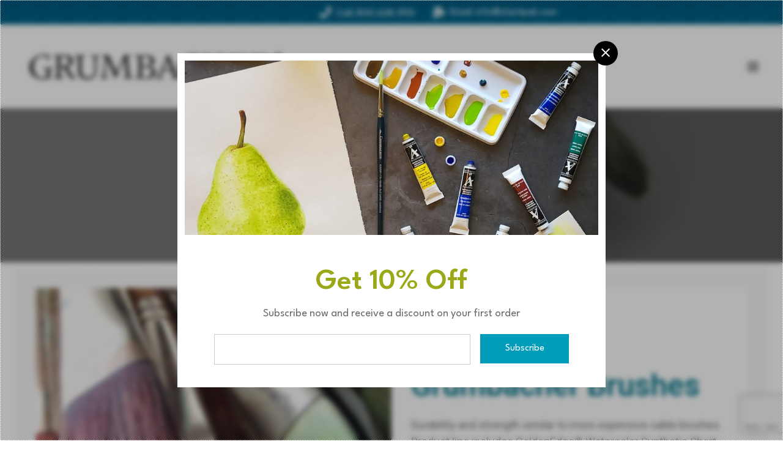

--- FILE ---
content_type: text/html; charset=UTF-8
request_url: https://grumbacher.chartpak.com/product-category/tools/paint-brushes/page/2/
body_size: 54249
content:
<!DOCTYPE html><html
lang=en-US><head><style>img.lazy{min-height:1px}</style><link
rel=preload href=https://d1z25grdbb07qi.cloudfront.net/wp-content/plugins/w3-total-cache/pub/js/lazyload.min.js as=script> <script src=https://cdn.userway.org/widget.js data-account=2nXpJmpwNf></script>  <script>(function(w,d,s,l,i){w[l]=w[l]||[];w[l].push({'gtm.start':new Date().getTime(),event:'gtm.js'});var f=d.getElementsByTagName(s)[0],j=d.createElement(s),dl=l!='dataLayer'?'&l='+l:'';j.async=true;j.src='https://www.googletagmanager.com/gtm.js?id='+i+dl;f.parentNode.insertBefore(j,f);})(window,document,'script','dataLayer','GTM-M7NRHPP');</script> <meta
charset="UTF-8"><meta
name="viewport" content="width=device-width, initial-scale=1"><meta
http-equiv="X-UA-Compatible" content="IE=edge"><link
rel=profile href=https://gmpg.org/xfn/11><meta
name='robots' content='index, follow, max-image-preview:large, max-snippet:-1, max-video-preview:-1'><title>Paint Brushes - Page 2 of 8 - Grumbacher Art</title><meta
name="description" content="Choose from a variety of high-quality paint brushes to bring your artistic visions to life. Find the perfect brush for your painting style."><link
rel=canonical href=https://grumbacher.chartpak.com/product-category/tools/paint-brushes/page/2/ ><link
rel=prev href=https://grumbacher.chartpak.com/product-category/tools/paint-brushes/ ><link
rel=next href=https://grumbacher.chartpak.com/product-category/tools/paint-brushes/page/3/ ><meta
property="og:locale" content="en_US"><meta
property="og:type" content="article"><meta
property="og:title" content="Paint Brushes - Page 2 of 8 - Grumbacher Art"><meta
property="og:description" content="Choose from a variety of high-quality paint brushes to bring your artistic visions to life. Find the perfect brush for your painting style."><meta
property="og:url" content="https://grumbacher.chartpak.com/product-category/tools/paint-brushes/"><meta
property="og:site_name" content="Grumbacher Art"><meta
name="twitter:card" content="summary_large_image"><meta
name="twitter:site" content="@grumbacherart"> <script type=application/ld+json class=yoast-schema-graph>{"@context":"https://schema.org","@graph":[{"@type":"CollectionPage","@id":"https://grumbacher.chartpak.com/product-category/tools/paint-brushes/","url":"https://grumbacher.chartpak.com/product-category/tools/paint-brushes/page/2/","name":"Paint Brushes - Page 2 of 8 - Grumbacher Art","isPartOf":{"@id":"https://grumbacher.chartpak.com/#website"},"primaryImageOfPage":{"@id":"https://grumbacher.chartpak.com/product-category/tools/paint-brushes/page/2/#primaryimage"},"image":{"@id":"https://grumbacher.chartpak.com/product-category/tools/paint-brushes/page/2/#primaryimage"},"thumbnailUrl":"https://d1z25grdbb07qi.cloudfront.net/wp-content/uploads/2023/05/1271b.8_1.png","description":"Choose from a variety of high-quality paint brushes to bring your artistic visions to life. Find the perfect brush for your painting style.","breadcrumb":{"@id":"https://grumbacher.chartpak.com/product-category/tools/paint-brushes/page/2/#breadcrumb"},"inLanguage":"en-US"},{"@type":"ImageObject","inLanguage":"en-US","@id":"https://grumbacher.chartpak.com/product-category/tools/paint-brushes/page/2/#primaryimage","url":"https://d1z25grdbb07qi.cloudfront.net/wp-content/uploads/2023/05/1271b.8_1.png","contentUrl":"https://d1z25grdbb07qi.cloudfront.net/wp-content/uploads/2023/05/1271b.8_1.png","width":900,"height":1500},{"@type":"BreadcrumbList","@id":"https://grumbacher.chartpak.com/product-category/tools/paint-brushes/page/2/#breadcrumb","itemListElement":[{"@type":"ListItem","position":1,"name":"Home","item":"https://grumbacher.chartpak.com/"},{"@type":"ListItem","position":2,"name":"Tools","item":"https://grumbacher.chartpak.com/product-category/tools/"},{"@type":"ListItem","position":3,"name":"Paint Brushes"}]},{"@type":"WebSite","@id":"https://grumbacher.chartpak.com/#website","url":"https://grumbacher.chartpak.com/","name":"Grumbacher Art","description":"An American Tradition","publisher":{"@id":"https://grumbacher.chartpak.com/#organization"},"potentialAction":[{"@type":"SearchAction","target":{"@type":"EntryPoint","urlTemplate":"https://grumbacher.chartpak.com/?s={search_term_string}"},"query-input":"required name=search_term_string"}],"inLanguage":"en-US"},{"@type":"Organization","@id":"https://grumbacher.chartpak.com/#organization","name":"Grumbacher Art","url":"https://grumbacher.chartpak.com/","logo":{"@type":"ImageObject","inLanguage":"en-US","@id":"https://grumbacher.chartpak.com/#/schema/logo/image/","url":"https://d1z25grdbb07qi.cloudfront.net/wp-content/uploads/2023/07/Grumbacher-Logo-hr.jpg","contentUrl":"https://d1z25grdbb07qi.cloudfront.net/wp-content/uploads/2023/07/Grumbacher-Logo-hr.jpg","width":2500,"height":2500,"caption":"Grumbacher Art"},"image":{"@id":"https://grumbacher.chartpak.com/#/schema/logo/image/"},"sameAs":["https://www.facebook.com/Grumbacher","https://twitter.com/grumbacherart","https://www.pinterest.com/grumbacher","https://www.instagram.com/grumbacherart"]}]}</script> <link
rel=dns-prefetch href=//stats.wp.com><link
rel=dns-prefetch href=//fonts.googleapis.com><link
rel=alternate type=application/rss+xml title="Grumbacher Art &raquo; Feed" href=https://grumbacher.chartpak.com/feed/ ><link
rel=alternate type=application/rss+xml title="Grumbacher Art &raquo; Comments Feed" href=https://grumbacher.chartpak.com/comments/feed/ ><link
rel=alternate type=application/rss+xml title="Grumbacher Art &raquo; Paint Brushes Category Feed" href=https://grumbacher.chartpak.com/product-category/tools/paint-brushes/feed/ ><style id=wp-img-auto-sizes-contain-inline-css>img:is([sizes=auto i],[sizes^="auto," i]){contain-intrinsic-size:3000px 1500px}</style><link
rel=stylesheet href=https://d1z25grdbb07qi.cloudfront.net/wp-content/cache/minify/a5ff7.css media=all><style id=global-styles-inline-css>/*<![CDATA[*/:root{--wp--preset--aspect-ratio--square:1;--wp--preset--aspect-ratio--4-3:4/3;--wp--preset--aspect-ratio--3-4:3/4;--wp--preset--aspect-ratio--3-2:3/2;--wp--preset--aspect-ratio--2-3:2/3;--wp--preset--aspect-ratio--16-9:16/9;--wp--preset--aspect-ratio--9-16:9/16;--wp--preset--color--black:#000;--wp--preset--color--cyan-bluish-gray:#abb8c3;--wp--preset--color--white:#fff;--wp--preset--color--pale-pink:#f78da7;--wp--preset--color--vivid-red:#cf2e2e;--wp--preset--color--luminous-vivid-orange:#ff6900;--wp--preset--color--luminous-vivid-amber:#fcb900;--wp--preset--color--light-green-cyan:#7bdcb5;--wp--preset--color--vivid-green-cyan:#00d084;--wp--preset--color--pale-cyan-blue:#8ed1fc;--wp--preset--color--vivid-cyan-blue:#0693e3;--wp--preset--color--vivid-purple:#9b51e0;--wp--preset--color--primary:#3F730A;--wp--preset--color--secondary:#FF7D09;--wp--preset--color--tertiary:#F1F9E7;--wp--preset--color--quaternary:#0A472E;--wp--preset--color--body-bg:#FFF;--wp--preset--color--body-text:#6A6A6A;--wp--preset--color--alternate:#202020;--wp--preset--color--transparent:rgba(0,0,0,0);--wp--preset--gradient--vivid-cyan-blue-to-vivid-purple:linear-gradient(135deg,rgb(6,147,227) 0%,rgb(155,81,224) 100%);--wp--preset--gradient--light-green-cyan-to-vivid-green-cyan:linear-gradient(135deg,rgb(122,220,180) 0%,rgb(0,208,130) 100%);--wp--preset--gradient--luminous-vivid-amber-to-luminous-vivid-orange:linear-gradient(135deg,rgb(252,185,0) 0%,rgb(255,105,0) 100%);--wp--preset--gradient--luminous-vivid-orange-to-vivid-red:linear-gradient(135deg,rgb(255,105,0) 0%,rgb(207,46,46) 100%);--wp--preset--gradient--very-light-gray-to-cyan-bluish-gray:linear-gradient(135deg,rgb(238,238,238) 0%,rgb(169,184,195) 100%);--wp--preset--gradient--cool-to-warm-spectrum:linear-gradient(135deg,rgb(74,234,220) 0%,rgb(151,120,209) 20%,rgb(207,42,186) 40%,rgb(238,44,130) 60%,rgb(251,105,98) 80%,rgb(254,248,76) 100%);--wp--preset--gradient--blush-light-purple:linear-gradient(135deg,rgb(255,206,236) 0%,rgb(152,150,240) 100%);--wp--preset--gradient--blush-bordeaux:linear-gradient(135deg,rgb(254,205,165) 0%,rgb(254,45,45) 50%,rgb(107,0,62) 100%);--wp--preset--gradient--luminous-dusk:linear-gradient(135deg,rgb(255,203,112) 0%,rgb(199,81,192) 50%,rgb(65,88,208) 100%);--wp--preset--gradient--pale-ocean:linear-gradient(135deg,rgb(255,245,203) 0%,rgb(182,227,212) 50%,rgb(51,167,181) 100%);--wp--preset--gradient--electric-grass:linear-gradient(135deg,rgb(202,248,128) 0%,rgb(113,206,126) 100%);--wp--preset--gradient--midnight:linear-gradient(135deg,rgb(2,3,129) 0%,rgb(40,116,252) 100%);--wp--preset--font-size--small:13px;--wp--preset--font-size--medium:20px;--wp--preset--font-size--large:36px;--wp--preset--font-size--x-large:42px;--wp--preset--spacing--20:0.44rem;--wp--preset--spacing--30:0.67rem;--wp--preset--spacing--40:1rem;--wp--preset--spacing--50:1.5rem;--wp--preset--spacing--60:2.25rem;--wp--preset--spacing--70:3.38rem;--wp--preset--spacing--80:5.06rem;--wp--preset--shadow--natural:6px 6px 9px rgba(0, 0, 0, 0.2);--wp--preset--shadow--deep:12px 12px 50px rgba(0, 0, 0, 0.4);--wp--preset--shadow--sharp:6px 6px 0px rgba(0, 0, 0, 0.2);--wp--preset--shadow--outlined:6px 6px 0px -3px rgb(255, 255, 255), 6px 6px rgb(0, 0, 0);--wp--preset--shadow--crisp:6px 6px 0px rgb(0, 0, 0)}:where(.is-layout-flex){gap:0.5em}:where(.is-layout-grid){gap:0.5em}body .is-layout-flex{display:flex}.is-layout-flex{flex-wrap:wrap;align-items:center}.is-layout-flex>:is(*,div){margin:0}body .is-layout-grid{display:grid}.is-layout-grid>:is(*,div){margin:0}:where(.wp-block-columns.is-layout-flex){gap:2em}:where(.wp-block-columns.is-layout-grid){gap:2em}:where(.wp-block-post-template.is-layout-flex){gap:1.25em}:where(.wp-block-post-template.is-layout-grid){gap:1.25em}.has-black-color{color:var(--wp--preset--color--black) !important}.has-cyan-bluish-gray-color{color:var(--wp--preset--color--cyan-bluish-gray) !important}.has-white-color{color:var(--wp--preset--color--white) !important}.has-pale-pink-color{color:var(--wp--preset--color--pale-pink) !important}.has-vivid-red-color{color:var(--wp--preset--color--vivid-red) !important}.has-luminous-vivid-orange-color{color:var(--wp--preset--color--luminous-vivid-orange) !important}.has-luminous-vivid-amber-color{color:var(--wp--preset--color--luminous-vivid-amber) !important}.has-light-green-cyan-color{color:var(--wp--preset--color--light-green-cyan) !important}.has-vivid-green-cyan-color{color:var(--wp--preset--color--vivid-green-cyan) !important}.has-pale-cyan-blue-color{color:var(--wp--preset--color--pale-cyan-blue) !important}.has-vivid-cyan-blue-color{color:var(--wp--preset--color--vivid-cyan-blue) !important}.has-vivid-purple-color{color:var(--wp--preset--color--vivid-purple) !important}.has-black-background-color{background-color:var(--wp--preset--color--black) !important}.has-cyan-bluish-gray-background-color{background-color:var(--wp--preset--color--cyan-bluish-gray) !important}.has-white-background-color{background-color:var(--wp--preset--color--white) !important}.has-pale-pink-background-color{background-color:var(--wp--preset--color--pale-pink) !important}.has-vivid-red-background-color{background-color:var(--wp--preset--color--vivid-red) !important}.has-luminous-vivid-orange-background-color{background-color:var(--wp--preset--color--luminous-vivid-orange) !important}.has-luminous-vivid-amber-background-color{background-color:var(--wp--preset--color--luminous-vivid-amber) !important}.has-light-green-cyan-background-color{background-color:var(--wp--preset--color--light-green-cyan) !important}.has-vivid-green-cyan-background-color{background-color:var(--wp--preset--color--vivid-green-cyan) !important}.has-pale-cyan-blue-background-color{background-color:var(--wp--preset--color--pale-cyan-blue) !important}.has-vivid-cyan-blue-background-color{background-color:var(--wp--preset--color--vivid-cyan-blue) !important}.has-vivid-purple-background-color{background-color:var(--wp--preset--color--vivid-purple) !important}.has-black-border-color{border-color:var(--wp--preset--color--black) !important}.has-cyan-bluish-gray-border-color{border-color:var(--wp--preset--color--cyan-bluish-gray) !important}.has-white-border-color{border-color:var(--wp--preset--color--white) !important}.has-pale-pink-border-color{border-color:var(--wp--preset--color--pale-pink) !important}.has-vivid-red-border-color{border-color:var(--wp--preset--color--vivid-red) !important}.has-luminous-vivid-orange-border-color{border-color:var(--wp--preset--color--luminous-vivid-orange) !important}.has-luminous-vivid-amber-border-color{border-color:var(--wp--preset--color--luminous-vivid-amber) !important}.has-light-green-cyan-border-color{border-color:var(--wp--preset--color--light-green-cyan) !important}.has-vivid-green-cyan-border-color{border-color:var(--wp--preset--color--vivid-green-cyan) !important}.has-pale-cyan-blue-border-color{border-color:var(--wp--preset--color--pale-cyan-blue) !important}.has-vivid-cyan-blue-border-color{border-color:var(--wp--preset--color--vivid-cyan-blue) !important}.has-vivid-purple-border-color{border-color:var(--wp--preset--color--vivid-purple) !important}.has-vivid-cyan-blue-to-vivid-purple-gradient-background{background:var(--wp--preset--gradient--vivid-cyan-blue-to-vivid-purple) !important}.has-light-green-cyan-to-vivid-green-cyan-gradient-background{background:var(--wp--preset--gradient--light-green-cyan-to-vivid-green-cyan) !important}.has-luminous-vivid-amber-to-luminous-vivid-orange-gradient-background{background:var(--wp--preset--gradient--luminous-vivid-amber-to-luminous-vivid-orange) !important}.has-luminous-vivid-orange-to-vivid-red-gradient-background{background:var(--wp--preset--gradient--luminous-vivid-orange-to-vivid-red) !important}.has-very-light-gray-to-cyan-bluish-gray-gradient-background{background:var(--wp--preset--gradient--very-light-gray-to-cyan-bluish-gray) !important}.has-cool-to-warm-spectrum-gradient-background{background:var(--wp--preset--gradient--cool-to-warm-spectrum) !important}.has-blush-light-purple-gradient-background{background:var(--wp--preset--gradient--blush-light-purple) !important}.has-blush-bordeaux-gradient-background{background:var(--wp--preset--gradient--blush-bordeaux) !important}.has-luminous-dusk-gradient-background{background:var(--wp--preset--gradient--luminous-dusk) !important}.has-pale-ocean-gradient-background{background:var(--wp--preset--gradient--pale-ocean) !important}.has-electric-grass-gradient-background{background:var(--wp--preset--gradient--electric-grass) !important}.has-midnight-gradient-background{background:var(--wp--preset--gradient--midnight) !important}.has-small-font-size{font-size:var(--wp--preset--font-size--small) !important}.has-medium-font-size{font-size:var(--wp--preset--font-size--medium) !important}.has-large-font-size{font-size:var(--wp--preset--font-size--large) !important}.has-x-large-font-size{font-size:var(--wp--preset--font-size--x-large) !important}/*]]>*/</style><style id=classic-theme-styles-inline-css>/*! This file is auto-generated */
.wp-block-button__link{color:#fff;background-color:#32373c;border-radius:9999px;box-shadow:none;text-decoration:none;padding:calc(.667em + 2px) calc(1.333em + 2px);font-size:1.125em}.wp-block-file__button{background:#32373c;color:#fff;text-decoration:none}</style><link
rel=stylesheet href=https://d1z25grdbb07qi.cloudfront.net/wp-content/cache/minify/6b5b3.css media=all><style id=wdt-elementor-addon-core-inline-css>/*<![CDATA[*/:root{--wdt-elementor-color-primary:#202020;--wdt-elementor-color-primary-rgb:32,32,32;--wdt-elementor-color-secondary:#019CBA;--wdt-elementor-color-secondary-rgb:1,156,186;--wdt-elementor-color-text:#6A6A6A;--wdt-elementor-color-text-rgb:106,106,106;--wdt-elementor-color-accent:#0B7083;--wdt-elementor-color-accent-rgb:11,112,131;--wdt-elementor-color-custom-1:#000;--wdt-elementor-color-custom-1-rgb:0,0,0;--wdt-elementor-color-custom-2:#F1F9E7;--wdt-elementor-color-custom-2-rgb:241,249,231;--wdt-elementor-color-custom-3:#0A472E;--wdt-elementor-color-custom-3-rgb:10,71,46;--wdt-elementor-color-custom-4:#FFF;--wdt-elementor-color-custom-4-rgb:255,255,255;--wdt-elementor-typo-primary-font-family:Roboto;--wdt-elementor-typo-primary-font-weight:;--wdt-elementor-typo-secondary-font-family:Roboto Slab;--wdt-elementor-typo-secondary-font-weight:400;--wdt-elementor-typo-text-font-family:Roboto;--wdt-elementor-typo-text-font-weight:400;--wdt-elementor-typo-accent-font-family:Roboto;--wdt-elementor-typo-accent-font-weight:500}/*]]>*/</style><link
rel=stylesheet href=https://d1z25grdbb07qi.cloudfront.net/wp-content/cache/minify/7cd2d.css media=all><style id=woocommerce-inline-inline-css>.woocommerce form .form-row
.required{visibility:visible}</style><link
rel=stylesheet href=https://d1z25grdbb07qi.cloudfront.net/wp-content/cache/minify/accb3.css media=all><style id=woo-variation-swatches-inline-css>/*<![CDATA[*/:root{--wvs-tick:url("data:image/svg+xml;utf8,%3Csvg filter='drop-shadow(0px 0px 2px rgb(0 0 0 / .8))' xmlns='http://www.w3.org/2000/svg'  viewBox='0 0 30 30'%3E%3Cpath fill='none' stroke='%23ffffff' stroke-linecap='round' stroke-linejoin='round' stroke-width='4' d='M4 16L11 23 27 7'/%3E%3C/svg%3E");--wvs-cross:url("data:image/svg+xml;utf8,%3Csvg filter='drop-shadow(0px 0px 5px rgb(255 255 255 / .6))' xmlns='http://www.w3.org/2000/svg' width='72px' height='72px' viewBox='0 0 24 24'%3E%3Cpath fill='none' stroke='%23ff0000' stroke-linecap='round' stroke-width='0.6' d='M5 5L19 19M19 5L5 19'/%3E%3C/svg%3E");--wvs-position:flex-start;--wvs-single-product-large-item-width:40px;--wvs-single-product-large-item-height:40px;--wvs-single-product-large-item-font-size:16px;--wvs-single-product-item-width:30px;--wvs-single-product-item-height:30px;--wvs-single-product-item-font-size:16px;--wvs-archive-product-item-width:30px;--wvs-archive-product-item-height:30px;--wvs-archive-product-item-font-size:16px;--wvs-tooltip-background-color:#333;--wvs-tooltip-text-color:#FFF;--wvs-item-box-shadow:0 0 0 1px #a8a8a8;--wvs-item-background-color:#FFF;--wvs-item-text-color:#000;--wvs-hover-item-box-shadow:0 0 0 3px #DDD;--wvs-hover-item-background-color:#FFF;--wvs-hover-item-text-color:#000;--wvs-selected-item-box-shadow:0 0 0 2px #000;--wvs-selected-item-background-color:#FFF;--wvs-selected-item-text-color:#000}/*]]>*/</style><link
rel=stylesheet href=https://d1z25grdbb07qi.cloudfront.net/wp-content/cache/minify/caa2c.css media=all><style id=wdt-skin-inline-css>.wdt-dashbord-container .wdt-dashbord-section-holder .wdt-dashbord-section-title,	.wdt-dashbord-section-holder-content .ui-sortable .wdt-social-item-section div[class*="section-options"] span:hover, .wdt-add-listing .wdt-dashbord-section-holder-content .wdt-dashboard-option-item div[class*="wdt-dashboard-option-item"] input[type="checkbox"]:checked ~ label:before, .wdt-my-ads-container .wdt-dashbord-section-holder-content .wdt-dashbord-ads-addnew-wrapper .wdt-dashbord-ad-details input[type="checkbox"]:checked ~ label:before, .wdt-dashboard-addincharge-form .wdt-dashbord-section-holder-content .wdt-dashboard-option-item input[type="checkbox"]:checked ~ label:before, .wdt-dashbord-reviews-listing-wrapper .wdt-dashbord-reviews-listing .wdt-ratings-holder span, .wdt-listings-item-wrapper.type1 .wdt-listings-item-bottom-section-content .custom-button-style.wdt-listing-view-details, .wdt-listings-item-wrapper.type2 .wdt-listings-item-bottom-section-content > div.wdt-listings-item-bottom-pricing-holder .custom-button-style, .wdt-packages-item-wrapper .wdt-item-pricing-details ins, .wdt-packages-item-wrapper.type1 .wdt-packagelist-view-details-button span, .wdt-packages-item-wrapper.type1 .wdt-item-status-details .wdt-proceed-button .custom-button-style span, .wdt-packages-item-wrapper.type2 .wdt-packagelist-view-details .custom-button-style span, .wdt-packages-item-wrapper.type2 .wdt-packagelist-view-details .custom-button-style:hover, .wdt-packages-item-wrapper.type2 .wdt-item-status-details .custom-button-style, .wdt-packages-item-wrapper.type2 .wdt-item-status-details .added_to_cart, .wdt-packages-item-wrapper.type3 .wdt-item-status-details .custom-button-style, .wdt-packages-item-wrapper.type3 .wdt-item-status-details .added_to_cart, .wdt-packages-item-wrapper.type3 .wdt-packagelist-view-details .custom-button-style, ul.wdt-dashboard-menus li a, .wdt-packages-item-wrapper.type3 .wdt-item-status-details .wdt-purchased, .wdt-listings-item-wrapper.type3 .wdt-listings-item-bottom-section a.custom-button-style, .wdt-listings-item-wrapper.type4 .wdt-listings-item-bottom-section>div.wdt-listings-item-bottom-pricing-holder .custom-button-style:before, .wdt-listings-item-wrapper.type5 .wdt-listings-item-bottom-section a.custom-button-style, .wdt-listings-item-wrapper.type4 .wdt-listings-item-top-section .wdt-listings-item-top-section-content > div a, .wdt-listings-item-wrapper.type4 .wdt-listings-item-top-section .wdt-listings-item-top-section-content > div.wdt-listings-utils-item-holder .wdt-listings-utils-item > *, .wdt-listing-taxonomy-item .wdt-listing-taxonomy-meta-data h3 a, wdt-sf-fields-holder input[type="checkbox"].wdt-sf-field:checked ~ label:before, .wdt-sf-location-field-holder .wdt-sf-location-field-inner-holder .wdt-detect-location, .wdt-sf-fields-holder input[type="checkbox"].wdt-sf-field:checked ~ label::before, .wdt-sf-fields-holder .ui-widget.ui-widget-content .wdt-sf-radius-slider-handle, .wdt-sf-features-field-holder > div > div[class*="-handle"], .wdt-custom-login, .wdt-custom-login li a, .wdt-swiper-arrow-pagination a:hover, .wdt-sf-others-field-holder div.wdt-sf-others-list, .wdt-marker-addition-info.wdt-marker-addition-info-totalviews, .wdt-marker-addition-info.wdt-marker-addition-info-averageratings, .wdt-marker-addition-info.wdt-marker-addition-info-startdate, .wdt-marker-addition-info.wdt-marker-addition-info-distance, .wdt-listing-taxonomy-item.type2 .wdt-listing-taxonomy-icon-image > span, .wdt-listing-taxonomy-item .wdt-listing-taxonomy-starting-price-html ins > span, .wdt-listings-item-wrapper:hover .wdt-listings-item-top-section .wdt-listings-item-ad-section, .wdt-listings-item-wrapper:hover .wdt-listings-item-top-section .wdt-listings-featured-item-container, .wdt-listings-item-wrapper.type2 .wdt-listings-item-top-section .wdt-listings-featured-item-container a:after, .wdt-listings-item-wrapper.type2:hover .wdt-listings-item-top-section .wdt-listings-featured-item-container:before, .wdt-listings-item-wrapper.type7 .wdt-listings-item-top-section .wdt-listings-item-ad-section, .wdt-listings-item-wrapper.type7 .wdt-listings-item-top-section .wdt-listings-featured-item-container, .wdt-listings-item-wrapper.type5 .wdt-listings-item-top-section .wdt-listings-featured-item-container:before, .wdt-listings-item-wrapper.type5:hover .wdt-listings-item-top-section .wdt-listings-featured-item-container:after, .wdt-listings-item-wrapper.type3 .wdt-listings-item-top-section div.wdt-listings-item-ad-section, .wdt-listings-item-wrapper.type3 .wdt-listings-item-top-section div.wdt-listings-featured-item-container a, .wdt-listings-item-wrapper.type3:hover .wdt-listings-item-top-section div.wdt-listings-item-ad-section:before, .wdt-listings-item-wrapper.type1:not(.has-post-thumbnail) .wdt-listings-item-top-section .wdt-listings-item-top-section-content .wdt-listings-utils-item-holder > div a, .wdt-listings-item-wrapper.type1:not(.has-post-thumbnail) .wdt-listings-item-top-section .wdt-listings-item-top-section-content .wdt-listings-utils-item-holder > div div, .wdt-dashbord-section-holder-content ul.wdt-dashbord-inbox-listing-messages-wrapper li:hover, .wdt-dashbord-section-holder-content ul.wdt-dashbord-inbox-listing-messages-wrapper li.active, .wdt-listings-comment-list-holder .commentlist li.comment .comment-body .reply a.comment-reply-link, .wdt-listings-countdown-timer-container.type2 .wdt-listings-countdown-timer-holder .wdt-listings-countdown-timer-notice span, .wdt-listings-item-wrapper ul.wdt-listings-contactdetails-list li span, .single-wdt_packages .wdt-item-pricing-details ins, .single-wdt_packages .wdt-item-pricing-details span.amount, .single-wdt_packages .wdt-packagelist-features li:before, .wdt-listings-item-wrapper.type2:hover .wdt-listings-item-top-section .wdt-listings-featured-item-container a:before, .wdt-listings-item-wrapper.type5:hover .wdt-listings-item-top-section .wdt-listings-featured-item-container a:after, .wdt-listings-item-wrapper.type8:hover .wdt-listings-item-top-section div.wdt-listings-featured-item-container a, .wdt-listing-taxonomy-item.type6 .wdt-category-total-items a:hover, .wdt-comment-form-fields-holder input#wdt_media+label:before, .wdt-listings-item-wrapper.type5 .wdt-listings-item-top-section .wdt-listings-featured-item-container a, .wdt-swiper-arrow-pagination a:before, .wdt-packages-item-wrapper .wdt-packagelist-details > h5 a, .wdt-listings-item-wrapper .wdt-listings-item-bottom-section-content .wdt-listings-item-title a, .wdt-listings-item-wrapper.type7 .wdt-listings-item-bottom-section .wdt-listings-item-title a, .wdt-user-list-item .wdt-user-item-meta-data h4 a, .wdt-user-list-item.type1 .wdt-user-sociallinks-list li a, .wdt-user-list-item.type2 .wdt-user-contactdetails-list li a, .wdt-user-list-item.type3 .wdt-user-contactdetails-list li span, .wdt-user-list-item.type2 .wdt-user-contactdetails-list li span, .wdt-listings-item-wrapper.type3 .wdt-listings-taxonomy-container li a, .wdt-listings-taxonomy-container.type3 li a, .wdt-listings-item-wrapper .wdt-listings-excerpt span, .wdt-listings-item-wrapper.type7 .wdt-listings-item-bottom-section-content .wdt-listings-item-bottom-left-content div[class*="wdt-listings-"] label[class*="wdt-listings-"], .wdt-comment-form-fields-holder input#wdt_media + label, p.tpl-forget-pwd a, .wdt-listings-item-wrapper.type5 .wdt-listings-item-bottom-section-content > div .wdt-listings-utils-item-holder a, .wdt-dashbord-recent-activites-holder .wdt-dashbord-recent-activites-content p a, .wdt-dashbord-recent-activites-holder .wdt-dashbord-recent-activites-content p strong, .wdt-dashbord-container .wdt-my-listings-container .wdt-listing-details h5 a, .wdt-dashbord-container .wdt-my-listings-container .wdt-listing-dashboard-owner a, .wdt-dashbord-container .wdt-my-listings-container .wdt-listing-details .wdt-mylisting-options-container > a[data-tooltip]:after, .wdt-dashbord-inbox-listing-conversation-wrapper ul.wdt-dashbord-inbox-conversation-list li>span:before, .wdt-listings-dates-container [class*="date-container"] > :not(:last-child), .wdt-listings-dates-container [class*="date-container"] > div:not(:last-child) > :not(:last-child), .wdt-listings-post-dates-container.type1 .wdt-listings-post-date-container span, .wdt-listings-dates-container.type2 [class*="date-container"] > span, p.login-remember input[type="checkbox"]:checked~label:before, .wdt-login-title h2, .wdt-claim-form-container .wdt-claimform-secure-note>span{color:#3f730a}.wdt-pagination.wdt-ajax-pagination ul.page-numbers li span, .wdt-pagination.wdt-ajax-pagination ul.page-numbers li a:hover, .wdt-pagination.wdt-ajax-pagination .prev-post a:hover, .wdt-pagination.wdt-ajax-pagination .next-post a:hover{color:#3f730a}.wdt-pagination.wdt-ajax-pagination .prev-post a, .wdt-pagination.wdt-ajax-pagination .next-post a, .wdt-pagination.wdt-ajax-pagination ul.page-numbers li span, .wdt-pagination.wdt-ajax-pagination ul.page-numbers li
a{border-color:#3f730a}.wdt-dashbord-container .woocommerce-orders-table th, .wdt-pagination.wdt-ajax-pagination .prev-post a, .wdt-pagination.wdt-ajax-pagination .next-post a, .wdt-pagination.wdt-ajax-pagination ul.page-numbers li
a{background-color:#3f730a}.wdt-packages-item-wrapper .wdt-packagelist-features li:before, .wdt-listings-average-rating-container .wdt-listings-average-rating-holder span, .wdt-listings-average-rating-container .wdt-listings-average-rating-overall, .wdt-listings-featured-item-container.type1 > span, .wdt-listings-dates-container.type2 .wdt-listings-post-date-container span, .wdt-listings-nearby-places-container .wdt-listings-nearby-places-item .wdt-listings-nearby-places-content .wdt-listings-nearby-places-title, .wdt-listings-nearby-places-container .wdt-listings-nearby-places-item .wdt-listings-nearby-places-content .wdt-listings-nearby-places-ratings:before, .wdt-listings-nearby-places-container .wdt-listings-nearby-places-item .wdt-listings-nearby-places-content .wdt-listings-nearby-places-distance:before, .wdt-listings-nearby-places-container .wdt-listings-nearby-places-item .wdt-listings-nearby-places-content .wdt-listings-nearby-places-address:before, .wdt-listings-contactdetails-container.type2 .wdt-listings-contactdetails-list > li span, .wdt-announcement-listing-holder.booknow span, .wdt-announcement-listing-holder.booknow a:hover, .wdt-announcement-listing-holder.contactus:hover h2, .wdt-announcement-listing-holder.contactus:hover p, .wdt-claim-form-container .wdt-claim-form .wdt-claim-form-title, .wdt-listings-dates-container.type4 [class*="date-container"] span, .wdt-listings-countdown-timer-container.type2 .wdt-countdown-wrapper .wdt-countdown-icon-wrapper, .wdt-listings-countdown-timer-container.type2 .wdt-listings-countdown-timer-holder .wdt-listings-countdown-timer-holder .wdt-listings-countdown-timer-notice span,[class*="wdt-listings-utils-"] .wdt-listings-price-container .wdt-listings-price-item ins, .wdt-yelp-places-container .wdt-yelp-places-item .wdt-yelp-places-content .wdt-yelp-places-title, .wdt-yelp-places-container .wdt-yelp-places-item .wdt-yelp-places-content .wdt-yelp-places-ratings:before, .wdt-yelp-places-container .wdt-yelp-places-item .wdt-yelp-places-content .wdt-yelp-places-distance:before, .wdt-yelp-places-container .wdt-yelp-places-item .wdt-yelp-places-content .wdt-yelp-places-address:before, div[class*="-output-data-container"] .wdt-ajax-load-image .wdt-loader-inner, .wdt-sf-fields-holder input[type="text"] ~ span:not(.wdt-detect-location), .wdt-listings-contactform input ~ span, .wdt-listings-contactform textarea ~ span,.wdt-comment-form-fields-holder p input[type="text"]~span, .wdt-comment-form-fields-holder p input[type="email"]~span, .wdt-comment-form-fields-holder p textarea~span, .wdt-listings-item-wrapper:hover .wdt-listings-item-top-section .wdt-listings-featured-item-container a, form.lidd_mc_form .lidd_mc_input input[type="text"]~span:not(#lidd_mc_total_amount-error):before, form.lidd_mc_form .lidd_mc_input input[type="text"]~span:not(#lidd_mc_total_amount-error):after, .wdt-user-list-item.type3 .wdt-user-sociallinks-list li a, .wdt-user-list-item.type3 .wdt-user-contactdetails-list li a, .wdt-listings-contactdetails-container.type2 .wdt-listings-contactdetails-list > li a, .wdt-listings-item-wrapper.type7 .wdt-listings-item-bottom-section-content .wdt-listings-item-bottom-right-content .wdt-listings-utils-item-holder a, .wdt-listings-features-box-container.type3 .wdt-listings-features-box-item .wdt-listings-features-box-item-icon, .wdt-announcement-listing-holder.announcement, [class*="wdt-listings-utils-"] .wdt-listings-taxonomy-container .wdt-listings-taxonomy-list li a:hover span[class*="wdt"], .wdt-listings-item-wrapper.type6 .wdt-listings-item-bottom-section .wdt-listings-utils-item-holder a.wdt-listings-utils-favourite-item, .wdt-listings-attachment-holder.type1 .wdt-listings-attachment-box-item span, #loginform .wdt-login-field-item input~span, .wdt-listings-claim-form>.wdt-listings-claim-form-item input~span, .wdt-listings-claim-form>.wdt-listings-claim-form-item textarea~span, .wdt-listings-comment-list-holder .comment-body .comment-meta .comment-author b.fn, .wdt-listings-claim-form>.wdt-listings-claim-form-item input#wdt-claimform-verification-file+label, .wdt-listings-social-share-container .wdt-listings-social-share-list li a:hover, .wdt-listings-social-share-container .wdt-listings-social-share-list li a:hover, .wdt-user-list-item.type3 .wdt-user-item-meta-data .wdt-listings-social-share-container .wdt-listings-social-share-list li a:hover{color:#3f730a}ul.wdt-dashboard-menus li a span, .wdt-dashboard-user-package-details .wdt-dashboard-package-detail span.wdt-dashboard-package-detail-value, .wdt-dashboard-user-package-details .wdt-dashboard-package-detail span.wdt-dashboard-package-detail-title, .wdt-dashbord-container .wdt-dashbord-section-holder .wdt-dashbord-statistics-counter-label, .custom-button-style, .wdt-dashbord-container .wdt-my-listings-container .wdt-listing-details .wdt-mylisting-options-container > a, .wdt-dashbord-section-holder-content ul.wdt-dashbord-reviews-listing-options-wrapper li:hover, .wdt-dashbord-section-holder-content ul.wdt-dashbord-reviews-listing-options-wrapper li.wdt-active, .wdt-dashboard-container .woocommerce-button.view, .wdt-listings-item-wrapper.type1:hover .wdt-listings-item-bottom-section-content .custom-button-style.wdt-listing-view-details:hover, .wdt-listings-item-wrapper.type2 .wdt-listings-item-bottom-section-content > div.wdt-listings-item-bottom-pricing-holder .custom-button-style:hover,	.wdt-dashbord-container .wdt-packages-container .wdt-packages-item-wrapper .wdt-packagelist-details .wdt-item-status-details .wdt-proceed-button a.custom-button-style, .wdt-packages-item-wrapper.type1 .wdt-packagelist-view-details-button:hover, .wdt-packages-item-wrapper.type1 .wdt-item-status-details .wdt-proceed-button .custom-button-style:hover,  .wdt-packages-item-wrapper.type1 .wdt-item-status-details .wdt-proceed-button .added_to_cart:hover, .wdt-packages-item-wrapper.type2 .wdt-item-status-details .custom-button-style:hover, .wdt-packages-item-wrapper.type2 .wdt-item-status-details .added_to_cart:hover, .wdt-packages-item-wrapper.type3 .wdt-item-status-details .custom-button-style:hover, .wdt-packages-item-wrapper.type3 .wdt-item-status-details .added_to_cart:hover, .wdt-packages-item-wrapper.type3 .wdt-packagelist-view-details .custom-button-style:hover, .wdt-packages-item-wrapper.type3 .wdt-item-status-details .wdt-purchased:hover, .wdt-listings-item-wrapper.type3 .wdt-listings-item-bottom-section a.custom-button-style:hover, .wdt-listings-item-wrapper.type4 .wdt-listings-item-bottom-section>div.wdt-listings-item-bottom-pricing-holder .custom-button-style:hover, .wdt-sf-orderby-field-holder ul.wdt-sf-orderby-list li a:hover, .wdt-sf-orderby-field-holder ul.wdt-sf-orderby-list li a.active, .wdt-sf-fields-holder .ui-widget-content .ui-state-default.ui-state-active, .wdt-sf-fields-holder.wdt-sf-features-field-holder .ui-widget.ui-widget-content, div[class*="-output-data-container"] .wdt-swiper-pagination-holder .wdt-swiper-bullet-pagination.swiper-pagination-bullets .swiper-pagination-bullet:hover, div[class*="-output-data-container"] .wdt-swiper-pagination-holder .wdt-swiper-bullet-pagination.swiper-pagination-bullets .swiper-pagination-bullet.swiper-pagination-bullet-active, .wdt-sf-others-field-holder div.wdt-sf-others-list:hover, .wdt-dashbord-ads-addnew-wrapper ul.wdt-addtocart-purhcase-preview-wrapper li:not(.duration):not(.total-amount) span.active, .wdt-marker-container, .wdt-marker-addition-info.wdt-marker-addition-info-categoryimage .wdt-marker-addition-info-categoryimage-inner, table.wdt-my-incharges-table thead tr th, .wdt-dashbord-load-buyer-listings-content table thead tr th, table.wdt-custom-table > tbody:first-child > tr > th, .wdt-dashbord-ads-listing table.wdt-custom-table tbody tr td:last-child a:hover, .wdt-listings-item-wrapper .wdt-listings-item-top-section .wdt-listings-featured-item-container a, .wdt-listings-item-wrapper .wdt-listings-item-top-section .wdt-listings-item-ad-section, .wdt-listings-item-wrapper.type3 .wdt-listings-item-top-section div.wdt-listings-item-ad-section:before, .wdt-listings-item-wrapper.type3 .wdt-listings-item-top-section div.wdt-listings-featured-item-container a:before, .wdt-listings-item-wrapper.type8 .wdt-listings-item-top-section .wdt-listings-featured-item-container a, .wdt-listings-item-wrapper.type7 .wdt-listings-item-top-section .wdt-listings-item-ad-section span:before, table.wdt-user-claimed-posts-table thead tr th, .wdt-dashbord-load-favourite-listings-content table th, .wdt-dashbord-inbox-listing-conversation-wrapper ul.wdt-dashbord-inbox-conversation-list li a.wdt-dashbord-inbox-conversation-reply-loader, .wdt-dashbord-inbox-listing-conversation-wrapper ul.wdt-dashbord-inbox-conversation-list li .wdt-dashbord-inbox-conversation-reply-wrapper .wdt-inbox-conversation-reply-submit, .wdt-dashbord-ads-addnew-wrapper ul.wdt-addtocart-purhcase-preview-wrapper li.duration span, .wdt-dashbord-ads-addnew-wrapper ul.wdt-addtocart-purhcase-preview-wrapper li.total-amount span, .wdt-listings-contactform a.wdt-contactform-submit-button, .wdt-listings-floorplan-top-section .wdt-listings-floorplan-expand-bottom-section, .wdt-listings-author-container[class*=swiper-container-] .wdt-listings-swiper-pagination-holder.type1 .wdt-swiper-bullet-pagination .swiper-pagination-bullet-active, .wdt-listings-item-wrapper.type2 .wdt-listings-item-top-section div.wdt-listings-item-ad-section:after, .wdt-listings-item-wrapper.type2 .wdt-listings-item-top-section div.wdt-listings-item-ad-section:before, .wdt-listings-item-wrapper.type3.wdt-list:hover .wdt-listings-item-top-section div.wdt-listings-item-ad-section:after, .wdt-listings-item-wrapper.type3.wdt-list:hover .wdt-listings-item-top-section div.wdt-listings-featured-item-container:after, .wdt-listing-taxonomy-item.type7:hover .wdt-listing-taxonomy-starting-price:after, .wdt-listings-social-share-container.type2.active .wdt-listings-social-share-item-icon > span, .wdt-listings-social-share-container.type2:hover .wdt-listings-social-share-item-icon > span, .wdt-listings-item-wrapper.type5 .wdt-listings-item-top-section div.wdt-listings-taxonomy-container ul.wdt-listings-taxonomy-list li>a:before, .wdt-sf-pricerange-field-holder .ui-widget.ui-widget-content .ui-widget-header, .wdt-comment-form-fields-holder .comment-form-media span:hover input#wdt_media + label, .wdt-user-list-item.type3 .wdt-user-item-meta-data .wdt-listings-social-share-container.active .wdt-listings-social-share-item-icon span, .wdt-user-list-item.type3 .wdt-user-item-meta-data .wdt-listings-social-share-container .wdt-listings-social-share-item-icon:hover span, .wdt-user-list-item.type3 .wdt-user-item-meta-data .wdt-listings-utils-favourite .wdt-listings-utils-favourite-author:hover span, .wdt-listings-nearby-places-container .wdt-listings-nearby-places-item .wdt-listings-nearby-places-image .wdt-listings-nearby-places-icon, form.lidd_mc_form .lidd_mc_input input[type="submit"], .comment-form .wdt-comment-form-fields-holder p.form-submit input[type="submit"], .logged-in .wdt-listings-comment-list-holder p.form-submit input[type="submit"], #loginform .login-submit input[type="submit"], .wdt-listings-features-box-container.type1 .wdt-listings-features-box-item .wdt-listings-features-box-item-title:first-child:before, .wdt-announcement-listing-holder.contactus span, .wdt-listings-claim-wrapper .wdt-listings-claim-item, .wdt-dashbord-container .wdt-my-listings-container .wdt-listing-details .wdt-mylisting-options-container>a[data-tooltip]:before, .wdt-sf-fields-holder .ui-widget-content .ui-widget-header, .wdt-listings-post-dates-container.type2 .wdt-listings-post-date-container span, .wdt-listings-attachment-holder.type2 .wdt-listings-attachment-box-item span, .wdt-listings-dates-container.type3 [class*="date-container"] span, .wdt-listings-utils-container .wdt-listings-utils-item .wdt-listings-date-container:hover>span, .wdt-dashbord-ads-listing table.wdt-custom-table tbody tr td:last-child>*, .wdt-announcement-listing-holder.announcement h2:after, .wdt-announcement-listing-holder.announcement a,  .wdt-listings-item-wrapper.type8 .wdt-listings-item-bottom-section ul.wdt-listings-taxonomy-list li
a{background-color:#3f730a}.wdt-listings-sociallinks-container.type1 .wdt-listings-sociallinks-list li a, .wdt-listings-sociallinks-container.type2 .wdt-listings-sociallinks-list li a, .wdt-listings-sociallinks-container.type3 .wdt-listings-sociallinks-list li a, .wdt-listings-sociallinks-container.type7 .wdt-listings-sociallinks-list li a, .wdt-listings-sociallinks-container.type4 .wdt-listings-sociallinks-list li a:hover, .wdt-listings-sociallinks-container.type5 .wdt-listings-sociallinks-list li a:hover, .wdt-listings-sociallinks-container.type6 .wdt-listings-sociallinks-list li a:hover, .wdt-listings-sociallinks-container.type8 .wdt-listings-sociallinks-list li a:hover, .wdt-listings-average-rating-container.type2 .wdt-listings-average-rating-holder, .wdt-listings-average-rating-container.type2 .wdt-listings-average-rating-overall, .wdt-listings-average-rating-container.type2 .wdt-listings-average-rating-reviews-count, .wdt-listings-average-rating-container.type3 .wdt-listings-average-rating-overall, .wdt-listings-mls-number-container span, .wdt-listings-mls-number-container.type3 > span:before, .wdt-listings-featured-item-container.type2 > span, .wdt-listings-featured-item-container.type3 > span:before, .wdt-listings-price-container.type1 .wdt-listings-price-label-holder ins:before, .wdt-listings-price-container.type1 .wdt-listings-price-label-holder del:before, .wdt-listings-price-container.type3 .wdt-price-currency-symbol, .wdt-listings-price-container.type3 .wdt-listings-price-label-holder .wdt-listings-price-item, .wdt-listings-dates-container.type4 .wdt-listings-post-date-container, .wdt-listings-dates-container.type5 .wdt-listings-post-date-container a:hover, .wdt-listings-contactdetails-request-container.type1 > a, .wdt-listings-contactdetails-request-container.type2 > a:hover, .wdt-listings-address-directions, .wdt-listings-utils-container .wdt-listings-utils-item .wdt-listings-date-container:hover span:before, .wdt-listings-utils-container .wdt-listings-utils-item .wdt-listings-contactdetails-list li:hover span, .wdt-listings-utils-container .wdt-listings-utils-item .wdt-listings-utils-favourite-item:hover span, .wdt-listings-utils-container .wdt-listings-utils-item .wdt-listings-utils-pageview-item:hover span, .wdt-listings-utils-container .wdt-listings-utils-item .wdt-listings-utils-print-item:hover span, .wdt-listings-utils-container .wdt-listings-utils-item .wdt-listings-social-share-item-icon:hover span, .wdt-listings-utils-container .wdt-listings-utils-item .wdt-listings-social-share-container.active .wdt-listings-social-share-item-icon span, .wdt-listings-utils-container .wdt-listings-utils-item .wdt-listings-average-rating-container:hover .wdt-listings-average-rating-overall span, .wdt-listings-utils-container .wdt-listings-utils-item .wdt-listings-featured-item-container:hover span:before, .wdt-listings-utils-container .wdt-listings-taxonomy-container .wdt-listings-taxonomy-list li:hover a span:before, [class*="wdt-listings-utils-"] .wdt-listings-dates-container [class*="-date-container"]:hover span:before, .wdt-listings-contactdetails-container.type1 .wdt-listings-contactdetails-list > li:hover span, .wdt-announcement-listing-holder.booknow a, .wdt-announcement-listing-holder.booknow:hover span, .wdt-claim-form-container .wdt-listings-claim-form .wdt-claimform-submit-button, .wdt-listings-dates-container.type5 [class*="date-container"], .wdt-listings-countdown-timer-container.type1 .wdt-countdown-wrapper .wdt-countdown-icon-wrapper, .wdt-listings-countdown-timer-container.type1 .wdt-listings-countdown-timer-holder .wdt-listings-countdown-timer-notice, .wdt-listings-attachment-holder.type4 .wdt-listings-attachment-box-item, .wdt-listings-attachment-holder.type5 .wdt-listings-attachment-box-item a:hover, .wdt-listings-image-gallery-container .wdt-swiper-bullet-pagination.swiper-pagination-bullets .swiper-pagination-bullet.swiper-pagination-bullet-active, .swiper-pagination-progressbar .swiper-pagination-progressbar-fill, .wdt-swiper-scrollbar .swiper-scrollbar-drag, .wdt-listings-image-gallery-container .wdt-listings-swiper-pagination-holder .wdt-swiper-fraction-pagination, .wdt-listings-media-videos-container .wdt-swiper-bullet-pagination.swiper-pagination-bullets .swiper-pagination-bullet.swiper-pagination-bullet-active, .swiper-pagination-progressbar .swiper-pagination-progressbar-fill, .wdt-swiper-scrollbar .swiper-scrollbar-drag, .wdt-listings-media-videos-container .wdt-listings-swiper-pagination-holder .wdt-swiper-fraction-pagination, .wdt-listings-media-videos-container.swiper-container div[class*="wdt-swiper-arrow-pagination"].type1 a[class*="wdt-swiper-arrow-"]:after, .wdt-sf-others-field-holder div.wdt-sf-others-list div.active, .ui-datepicker th, .single-wdt_packages .wdt-payment-details a.added_to_cart, .wdt-sf-fields-holder .ui-state-default, .wdt-sf-fields-holder .ui-widget-content .ui-state-default, .wdt-listings-taxonomy-container.type3 li a span.wdt-listings-taxonomy-image, .wdt-listings-taxonomy-container.type5 .wdt-listings-taxonomy-list li a:before, .wdt-listings-post-dates-container.type4 .wdt-listings-post-date-container, .wdt-listings-claim-form>.wdt-listings-claim-form-item input#wdt-claimform-verification-file:hover+label{background-color:#3f730a}.wdt-listings-item-wrapper.type2 .wdt-listings-item-bottom-section-content > div.wdt-listings-item-bottom-pricing-holder .custom-button-style:hover, .wdt-listings-item-wrapper.type3 .wdt-listings-item-bottom-section a.custom-button-style:hover, .wdt-packages-item-wrapper.type1 .wdt-packagelist-view-details-button:hover, .wdt-packages-item-wrapper.type1 .wdt-item-status-details .wdt-proceed-button .custom-button-style:hover,  .wdt-packages-item-wrapper.type1 .wdt-item-status-details .wdt-proceed-button .added_to_cart:hover, .wdt-sf-orderby-field-holder ul.wdt-sf-orderby-list li a:hover, .wdt-sf-orderby-field-holder ul.wdt-sf-orderby-list li a.active, .wdt-sf-fields-holder .ui-widget-content .ui-state-default.ui-state-active,
.wdt-sf-others-field-holder div.wdt-sf-others-list div:hover, .wdt-sf-others-field-holder div.wdt-sf-others-list div.active, .wdt-dashbord-ads-listing table.wdt-custom-table tbody tr td:last-child a:hover, .wdt-sf-fields-holder input[type="text"]~span:not(.wdt-detect-location), form.lidd_mc_form .lidd_mc_input input[type="text"]~span:not(#lidd_mc_total_amount-error){border-color:#3f730a}.wdt-listings-sociallinks-container.type4 .wdt-listings-sociallinks-list li a, .wdt-listings-sociallinks-container.type5 .wdt-listings-sociallinks-list li a, .wdt-listings-sociallinks-container.type6 .wdt-listings-sociallinks-list li a, .wdt-listings-sociallinks-container.type4 .wdt-listings-sociallinks-list li a:hover, .wdt-listings-sociallinks-container.type5 .wdt-listings-sociallinks-list li a:hover, .wdt-listings-sociallinks-container.type6 .wdt-listings-sociallinks-list li a:hover, .wdt-listings-sociallinks-container.type8 .wdt-listings-sociallinks-list li a, .wdt-listings-contactdetails-request-container.type2 > a, .wdt-listings-contactdetails-request-container.type3 > a, .wdt-announcement-listing-holder.booknow, .wdt-announcement-listing-holder.contactus, .wdt-announcement-listing-holder.contactus a, .wdt-announcement-listing-holder.booknow  a, .wdt-claim-form-container .wdt-listings-claim-form textarea:focus, .wdt-listings-dates-container.type4 [class*="date-container"], .wdt-listings-image-gallery-holder .wdt-listings-image-gallery-thumb-container .wdt-listings-image-gallery-thumb .swiper-slide-active:after, .wdt-listings-media-videos-holder .wdt-listings-media-videos-thumb-container .wdt-listings-media-videos-thumb .swiper-slide-active:after, .wdt-listings-media-videos-container.swiper-container div[class*="wdt-swiper-arrow-pagination"].type1 a[class*="wdt-swiper-arrow-"]:last-child:before, .wdt-listings-media-videos-container.swiper-container div[class*="wdt-swiper-arrow-pagination"].type1 a[class*="wdt-swiper-arrow-"]:first-child:before{border-color:#3f730a}.wdt-packages-item-wrapper.type2 .wdt-item-status-details .custom-button-style, .wdt-packages-item-wrapper.type2 .wdt-item-status-details .added_to_cart, .wdt-packages-item-wrapper.type3 .wdt-item-status-details .custom-button-style, .wdt-packages-item-wrapper.type3 .wdt-item-status-details .added_to_cart, .wdt-packages-item-wrapper.type3 .wdt-packagelist-view-details .custom-button-style, .wdt-packages-item-wrapper.type3 .wdt-item-status-details .wdt-purchased,
.wdt-listings-item-wrapper.type3:not(.wdt-list) .wdt-listings-item-top-section div.wdt-listings-item-ad-section:before{box-shadow:inset 0 0 0 2px #3f730a}input[type="submit"],button,input[type="button"],input[type="reset"]{background-color:#3f730a}input[type="text"]:focus,input[type="text"]:active,input[type="password"]:focus,input[type="password"]:active,input[type="email"]:focus,input[type="email"]:active,input[type="url"]:focus,input[type="url"]:active,input[type="tel"]:focus,input[type="tel"]:active,input[type="number"]:focus,input[type="number"]:active,input[type="range"]:focus,input[type="range"]:active,input[type="date"]:focus,input[type="date"]:active,textarea:focus,textarea:active,input.text:focus,input.text:active,input[type="search"]:focus,input[type="search"]:active{border-color:#3f730a}.wdt-dashbord-container .wdt-my-listings-container .wdt-listing-dashboard-status:after, .wdt-dashbord-container .wdt-packages-container .wdt-packages-item-wrapper .wdt-packagelist-details .wdt-item-status-details .wdt-purchased:after, .wdt-dashbord-container .wdt-packages-container .wdt-packages-item-wrapper .wdt-packagelist-details .wdt-item-status-details .wdt-active:after, .wdt-listings-item-wrapper:hover .wdt-listings-item-bottom-section-content>div .wdt-listings-price-container .wdt-listings-price-label-holder ins, ul.wdt-dashboard-menus li a:hover, ul.wdt-dashboard-menus li a.wdt-active, .wdt-packages-item-wrapper .wdt-item-status-details .wdt-purchased:after, .wdt-listings-item-wrapper.type3 .wdt-listings-item-bottom-section-content > div .wdt-listings-price-container .wdt-listings-price-label-holder ins, .wdt-listings-item-wrapper.type5 .wdt-listings-item-bottom-section a.custom-button-style:hover, .wdt-custom-login li a:hover, .wdt-listing-taxonomy-item .wdt-listing-taxonomy-meta-data h3 a:hover, .wdt-listings-comment-list-holder .commentlist li.comment .comment-body .reply a.comment-reply-link:hover, .wdt-packages-item-wrapper .wdt-packagelist-details > h5 a:hover,
.wdt-listings-item-wrapper .wdt-listings-item-bottom-section-content .wdt-listings-item-title a:hover, .wdt-listings-item-wrapper.type7 .wdt-listings-item-bottom-section .wdt-listings-item-title a:hover, .wdt-user-list-item .wdt-user-item-meta-data h4 a:hover, .wdt-user-list-item.type2 .wdt-user-contactdetails-list li a:hover, .wdt-user-list-item.type3 .wdt-user-sociallinks-list li a:hover, .wdt-user-list-item.type3 .wdt-user-contactdetails-list li a:hover, .wdt-listings-item-wrapper.type3 .wdt-listings-taxonomy-container li a:hover, .wdt-listings-taxonomy-container.type3 li a:hover, .wdt-listings-contactdetails-container.type2 .wdt-listings-contactdetails-list > li a:hover, p.tpl-forget-pwd a:hover, .wdt-listings-item-wrapper.type5 .wdt-listings-item-bottom-section-content > div .wdt-listings-utils-item-holder a:hover, .wdt-listings-item-wrapper.type7 .wdt-listings-item-bottom-section-content .wdt-listings-item-bottom-right-content .wdt-listings-utils-item-holder a:hover, .wdt-listings-item-wrapper.type1.has-post-thumbnail .wdt-listings-item-top-section .wdt-listings-item-top-section-content .wdt-listings-utils-item-holder > div a:hover, .wdt-dashbord-recent-activites-holder .wdt-dashbord-recent-activites-content p a:hover, .wdt-dashbord-container .wdt-my-listings-container .wdt-listing-details h5 a:hover, .wdt-dashbord-container .wdt-my-listings-container .wdt-listing-dashboard-owner a:hover, .wdt-listings-item-wrapper.type5 .wdt-listings-item-bottom-section-content > div .wdt-listings-utils-item-holder [class*="wdt-listings-utils-"] a.wdt-listings-utils-favourite-item span:hover, .wdt-listings-item-wrapper.type1:not(.has-post-thumbnail) .wdt-listings-item-top-section .wdt-listings-item-top-section-content .wdt-listings-utils-item-holder .wdt-listings-utils-item:first-child>* span:hover, .wdt-listings-item-wrapper.type1:not(.has-post-thumbnail) .wdt-listings-item-top-section .wdt-listings-item-top-section-content .wdt-listings-utils-item-holder > div a:hover, .wdt-listings-item-wrapper.type1.has-post-thumbnail .wdt-listings-item-top-section .wdt-listings-item-top-section-content > div.wdt-listings-utils-item-holder .wdt-listings-utils-item > * > span:hover, div[class*="-apply-isotope"] div[class*="-isotope-filter"] a.active-sort, div[class*="-apply-isotope"] div[class*="-isotope-filter"] a:hover,
.comment-form .wdt-comment-form-fields-holder>p.comment-form-cookies-consent input[type="checkbox"]:checked~label:before{color:#ff7d09}ul.wdt-dashboard-menus li a:hover span, ul.wdt-dashboard-menus li a.wdt-active span, .wdt-dashbord-container .wdt-my-listings-container .wdt-listing-dashboard-status, .wdt-dashbord-container .wdt-my-listings-container .wdt-listing-details .wdt-mylisting-options-container > a:hover, .custom-button-style:hover, .wdt-dashbord-container .wdt-packages-container .wdt-packages-item-wrapper .wdt-packagelist-details .wdt-item-status-details .wdt-purchased, .wdt-dashbord-container .wdt-packages-container .wdt-packages-item-wrapper .wdt-packagelist-details .wdt-item-status-details .wdt-active, .wdt-dashboard-container .woocommerce-button.view:hover, .wdt-dashbord-container .wdt-packages-container .wdt-packages-item-wrapper .wdt-packagelist-details .wdt-item-status-details .wdt-proceed-button a.custom-button-style:hover, .wdt-packages-item-wrapper .wdt-item-status-details .wdt-purchased, .wdt-listings-item-wrapper .wdt-listings-features-box-item>div.wdt-listings-features-box-item-title:first-child:before, .wdt-listings-item-wrapper.type6:hover .wdt-listings-item-bottom-section .wdt-listings-utils-item-holder a.wdt-listings-utils-favourite-item, .wdt-user-list-item.type1 .wdt-user-sociallinks-list li a:hover, div[class*="-output-data-container"] .wdt-swiper-pagination-holder .wdt-swiper-bullet-pagination.swiper-pagination-bullets .swiper-pagination-bullet, .wdt-dashbord-inbox-listing-conversation-wrapper ul.wdt-dashbord-inbox-conversation-list li a.wdt-dashbord-inbox-conversation-reply-loader:hover, .wdt-dashbord-inbox-listing-conversation-wrapper ul.wdt-dashbord-inbox-conversation-list li .wdt-dashbord-inbox-conversation-reply-wrapper .wdt-inbox-conversation-reply-submit:hover, .wdt-listings-contactform a.wdt-contactform-submit-button:hover, .wdt-listings-floorplan-top-section .wdt-listings-floorplan-expand-bottom-section:hover, .wdt-announcement-listing-holder a:hover, .single-wdt_packages .wdt-payment-details a.added_to_cart:hover, form.lidd_mc_form .lidd_mc_input input[type="submit"]:hover, .comment-form .wdt-comment-form-fields-holder p.form-submit input[type="submit"]:hover, .logged-in .wdt-listings-comment-list-holder p.form-submit input[type="submit"]:hover, #loginform .login-submit input[type="submit"]:hover, .wdt-listings-contactdetails-request-container.type2 > a:hover, .wdt-listings-claim-wrapper .wdt-listings-claim-item:hover, .wdt-listings-post-dates-container.type2 .wdt-listings-post-date-container:hover span, .wdt-dashbord-ads-listing table.wdt-custom-table tbody tr td:last-child > a:hover, .wdt-claim-form-container .wdt-listings-claim-form .wdt-claimform-submit-button:hover, .dismissButton:hover:hover, .wdt-announcement-listing-holder.announcement a:hover, .wdt-listings-item-wrapper.type4:hover .wdt-listings-item-top-section .wdt-listings-featured-item-container a:hover{background-color:#ff7d09}.wdt-listings-sociallinks-container.type1 .wdt-listings-sociallinks-list li a:hover, .wdt-listings-sociallinks-container.type2 .wdt-listings-sociallinks-list li a:hover, .wdt-listings-sociallinks-container.type3 .wdt-listings-sociallinks-list li a:hover, .wdt-listings-sociallinks-container.type7 .wdt-listings-sociallinks-list li a:hover, .wdt-listings-average-rating-container.type3, .wdt-listings-mls-number-container.type3 > span, .wdt-listings-featured-item-container.type3 > span, .wdt-listings-price-container.type2 .wdt-listings-price-label-holder .wdt-listings-price-item, .wdt-listings-dates-container.type4 .wdt-listings-post-date-container:hover, .wdt-listings-contactdetails-request-container > a:hover, .wdt-listings-contactdetails-request-container.type3 > a:hover, .wdt-listings-address-directions:hover, .wdt-listings-contactdetails-container.type2 .wdt-listings-contactdetails-list > li:hover span, .wdt-claim-form-container .wdt-listings-claim-form .wdt-claimform-submit-button:hover, .wdt-listings-dates-container.type3 [class*="date-container"]:hover span, .wdt-listings-dates-container.type4 [class*="date-container"]:hover, .wdt-listings-dates-container.type5 [class*="date-container"]:hover, .wdt-listings-attachment-holder.type2 .wdt-listings-attachment-box-item:hover span, .wdt-listings-attachment-holder.type3 .wdt-listings-attachment-box-item:hover, .wdt-listings-attachment-holder.type4 .wdt-listings-attachment-box-item:hover,.wdt-listings-image-gallery-container .wdt-swiper-bullet-pagination.swiper-pagination-bullets .swiper-pagination-bullet, .wdt-listings-media-videos-container .wdt-swiper-bullet-pagination.swiper-pagination-bullets .swiper-pagination-bullet, .wdt-listings-item-wrapper.type4 .wdt-listings-item-top-section .wdt-listings-item-top-section-content > div.wdt-listings-utils-item-holder .wdt-listings-utils-item > *:hover, .wdt-listings-item-wrapper.type4 .wdt-listings-item-top-section .wdt-listings-item-top-section-content > div:not(.wdt-listings-taxonomy-container) a.wdt-listings-utils-favourite-item:hover span,
.wdt-listings-item-wrapper.type6:not(.has-post-thumbnail):hover .wdt-listings-item-top-section div.wdt-listings-item-ad-section, .wdt-listings-item-wrapper.type6:not(.has-post-thumbnail):hover .wdt-listings-item-top-section div.wdt-listings-featured-item-container
a{background-color:#ff7d09}.wdt-listings-author-container[class*=swiper-container-] .wdt-listings-author-details-holder:hover, .wdt-announcement-listing-holder.contactus a:hover, .wdt-listings-contactdetails-request-container.type2 > a:hover, .wdt-listings-contactdetails-request-container.type3 > a:hover, .wdt-listings-attachment-holder.type3 .wdt-listings-attachment-box-item:hover, .wdt-listings-dates-container.type4 [class*="date-container"]:hover, .dismissButton:hover:hover, .wdt-listings-features-box-container:not(.listing).type7 .wdt-listings-features-box-item,
.wdt-listings-post-dates-container.type3 .wdt-listings-post-date-container, .wdt-listings-attachment-holder.type3 .wdt-listings-attachment-box-item{border-color:#ff7d09}.wdt-listings-item-wrapper.type3:not(.wdt-list):hover .wdt-listings-item-top-section div.wdt-listings-featured-item-container
a{box-shadow:inset 0 0 0 0px #ff7d09}input[type="submit"]:hover,button:hover,input[type="button"]:hover,input[type="reset"]:hover{background-color:#ff7d09}.wdt-packages-item-wrapper.type2 .wdt-packagelist-view-details .custom-button-style, .wdt-listings-item-wrapper.type6:not(.has-post-thumbnail) .wdt-listings-item-bottom-section .wdt-listings-utils-item-holder, .wdt-listings-item-wrapper.type2 .wdt-listings-item-top-section .wdt-listings-featured-item-container a:before, .wdt-listings-item-wrapper.type5:hover .wdt-listings-item-top-section .wdt-listings-featured-item-container:before, .single-wdt_packages .wdt_packages>img, .wdt-listings-item-wrapper.type1 .wdt-listings-item-top-section .wdt-listings-item-top-section-content .wdt-listings-utils-item-holder>div a:hover, .wdt-listings-item-wrapper.type5:hover .wdt-listings-item-top-section .wdt-listings-featured-item-container a:before, p.login-remember input[type="checkbox"]~label:before,
.wdt-listings-item-wrapper.type6 .wdt-listings-item-bottom-section .wdt-listings-taxonomy-list li a
span{color:#f1f9e7}.wdt-packages-item-wrapper h5:before, .wdt-listings-item-wrapper.type1:hover .wdt-listings-item-bottom-section-content .custom-button-style.wdt-listing-view-details, .wdt-listings-item-wrapper.type4 .wdt-listings-item-bottom-section>div.wdt-listings-item-bottom-pricing-holder .custom-button-style, .wdt-listings-item-wrapper.type4 .wdt-listings-item-top-section .wdt-listings-item-top-section-content>div a, .wdt-listings-item-wrapper.type4 .wdt-listings-item-top-section .wdt-listings-item-top-section-content>div.wdt-listings-utils-item-holder .wdt-listings-utils-item>*, .wdt-listings-item-wrapper.type6:not(.has-post-thumbnail):hover .wdt-listings-item-bottom-section .wdt-listings-utils-item-holder a.wdt-listings-utils-favourite-item, .wdt-sf-pricerange-field-holder > div > div[class*="-handle"], .wdt-sf-features-field-holder > div > div[class*="-handle"], .wdt-sf-features-field-holder .ui-widget.ui-widget-content .ui-widget-header, .wdt-swiper-arrow-pagination a:hover, .wdt-marker-addition-info.wdt-marker-addition-info-totalviews, .wdt-marker-addition-info.wdt-marker-addition-info-averageratings, .wdt-marker-addition-info.wdt-marker-addition-info-startdate, .wdt-marker-addition-info.wdt-marker-addition-info-distance, .wdt-listing-taxonomy-item.type7 .wdt-listing-taxonomy-starting-price:after, .wdt-listings-item-wrapper:hover .wdt-listings-item-top-section .wdt-listings-item-ad-section, .wdt-listings-item-wrapper:hover .wdt-listings-item-top-section .wdt-listings-featured-item-container a, .wdt-listings-item-wrapper.type7 .wdt-listings-item-top-section .wdt-listings-item-ad-section, .wdt-listings-item-wrapper.type7 .wdt-listings-item-top-section .wdt-listings-featured-item-container, .wdt-listings-item-wrapper.type3 .wdt-listings-item-top-section div.wdt-listings-item-ad-section:after, .wdt-listings-item-wrapper.type3 .wdt-listings-item-top-section div.wdt-listings-featured-item-container a:after, .wdt-listings-item-wrapper.type3:hover .wdt-listings-item-top-section div.wdt-listings-item-ad-section:before, .wdt-listings-item-wrapper.type3:hover .wdt-listings-item-top-section div.wdt-listings-featured-item-container a:before, .wdt-listings-floorplan-top-section, .wdt-listings-contactdetails-request-container.type3 > a, .wdt-listings-contactdetails-container.type2 .wdt-listings-contactdetails-list > li span, .wdt-announcement-listing-holder.contactus:hover, .wdt-listings-dates-container.type4 [class*="date-container"], .wdt-listings-countdown-timer-container.type2 .wdt-listings-countdown-timer-holder .wdt-listings-countdown-timer-notice span, .wdt-listings-attachment-holder.type2 .wdt-listings-attachment-box-item:hover span, .wdt-listings-image-gallery-container .wdt-listings-swiper-pagination-holder .wdt-swiper-progress-pagination, .wdt-listings-image-gallery-container .wdt-listings-swiper-pagination-holder .wdt-swiper-scrollbar, .wdt-listings-media-videos-container .wdt-listings-swiper-pagination-holder .wdt-swiper-progress-pagination, .wdt-listings-media-videos-container .wdt-listings-swiper-pagination-holder .wdt-swiper-scrollbar, .wdt-packages-item-wrapper:before, .single-wdt_packages .wdt-packagelist-items h3:before, .single-wdt_packages .wdt-payment-details .wdt-item-status-details>span, .wdt-listings-item-wrapper.type2:hover .wdt-listings-item-top-section div.wdt-listings-item-ad-section:after, .wdt-listings-item-wrapper.type2:hover .wdt-listings-item-top-section div.wdt-listings-item-ad-section:before, .wdt-sf-fields-holder.wdt-sf-pricerange-field-holder .ui-widget.ui-widget-content, .wdt-listing-taxonomy-item.type6 .wdt-category-total-items a:hover, .wdt-comment-form-fields-holder input#wdt_media+label, .wdt-user-list-item.type3 .wdt-user-contactdetails-list li:hover span, .wdt-user-list-item.type3 .wdt-user-item-meta-data .wdt-listings-social-share-container.active .wdt-listings-social-share-list, .wdt-listings-features-box-container.type5 .wdt-listings-features-box-item, .wdt-announcement-listing-holder, .wdt-listings-item-wrapper.type4 .wdt-listings-item-top-section .wdt-listings-item-top-section-content > div:not(.wdt-listings-taxonomy-container) a.wdt-listings-utils-favourite-item span, .wdt-listings-item-wrapper.type6 .wdt-listings-item-bottom-section .wdt-listings-utils-item-holder a.wdt-listings-utils-favourite-item span:hover, .wdt-sf-fields-holder .ui-widget.ui-widget-content, .wdt-dashbord-section-holder-content ul.wdt-dashbord-inbox-listing-messages-wrapper li.active, .wdt-dashbord-section-holder-content ul.wdt-dashbord-inbox-listing-messages-wrapper li:hover, .wdt-listings-business-hours-container .wdt-listings-business-hours-currenttime, .wdt-listings-claim-form > .wdt-listings-claim-form-item input#wdt-claimform-verification-file+label{background-color:#f1f9e7}.wdt-listings-item-wrapper, .wdt-listings-item-wrapper.type1 .wdt-listings-item-bottom-section-content > div.wdt-listings-item-bottom-right-content, .wdt-packages-item-wrapper, .wdt-listings-item-wrapper.type4 .wdt-listings-item-bottom-section .wdt-listings-item-bottom-section-content .wdt-listings-item-title, .wdt-packages-item-wrapper.type1 .wdt-packagelist-view-details-button, .wdt-packages-item-wrapper.type1 .wdt-item-status-details .wdt-proceed-button .custom-button-style, .wdt-packages-item-wrapper.type2>ul.wdt-packagelist-features, .wdt-packages-item-wrapper.type3 .wdt-packagelist-details,  .wdt-packages-item-wrapper.type1 .wdt-item-status-details .wdt-proceed-button .added_to_cart, .wdt-listings-item-wrapper.type4 .wdt-listings-features-box-container>div:not(:last-child), .wdt-listings-item-wrapper.type5 .wdt-listings-item-bottom-section-content > div .wdt-listings-utils-item .wdt-listings-utils-totalimages-item a, .wdt-listings-item-wrapper.type7 .wdt-listings-item-bottom-section-content .wdt-listings-item-bottom-right-content .wdt-listings-utils-item-holder .wdt-listings-utils-item .wdt-listings-utils-totalimages-item a, .wdt-listing-taxonomy-item.type4, .wdt-user-list-item.type3, .wdt-user-list-item.type3 .wdt-user-contactdetails-list li span, .wdt-swiper-arrow-pagination a, .wdt-marker-info-box .wdt-listings-map-item-wrapper.type3 .wdt-listings-item-bottom-section .wdt-listings-item-title, .wdt-listing-taxonomy-item.type4 .wdt-listing-taxonomy-starting-price, .wdt-listings-item-wrapper.type7 .wdt-listings-item-bottom-section-content .wdt-listings-item-bottom-left-content .wdt-listings-post-dates-container, .wdt-dashbord-recent-activites-holder .wdt-dashbord-recent-activites-content p, .wdt-listings-comment-list-holder .comment-body, .comment-form .wdt-comment-form-fields-holder .wdt-ratings-holder, .wdt-marker-info-box .wdt-listings-map-item-wrapper.type3 .wdt-listings-item-bottom-section .wdt-listings-item-title, .wdt-listings-floorplan-box-container .wdt-listings-floorplan-box-item, .wdt-listings-business-hours-container, .wdt-listings-business-hours-container .wdt-listings-business-hours-status, .wdt-listings-business-hours-container .wdt-listings-business-hours-list li, .wdt-listings-dates-container.type1, .wdt-listings-dates-container.type1 > div:not(:last-child), .wdt-listings-dates-container.type1 .wdt-listings-business-hours-list, .wdt-listings-dates-container.type1 .wdt-listings-business-hours-list li, .wdt-listings-image-gallery-thumb-container .wdt-listings-image-gallery-thumb .swiper-slide:hover:after, .wdt-listings-media-videos-thumb-container .wdt-listings-media-videos-thumb .swiper-slide:hover:after, .single-wdt_packages .wdt-payment-details .wdt-item-status-details, .wdt-dashbord-container .wdt-my-listings-container .wdt-listing-item-wrapper, .wdt-sf-fields-holder .ui-widget-content .ui-state-default.ui-state-hover, .wdt-listing-taxonomy-item.type6 .wdt-category-total-items a:hover, .wdt-user-list-item.type3 .wdt-user-item-meta-data .wdt-listings-utils-favourite, .wdt-listings-features-box-container.type4 .wdt-listings-features-box-item:not(:last-child), .wdt-listings-features-box-container.type7 .wdt-listings-features-box-item, .wdt-listings-countdown-timer-container.type2 .wdt-listings-countdown-timer-holder .wdt-listings-countdown-timer-notice,  .wdt-announcement-listing-holder.contactus, .wdt-announcement-listing-holder.contactus:hover, .wdt-dashbord-section-holder-content ul.wdt-dashbord-inbox-listing-messages-wrapper li.active, .wdt-dashbord-section-holder-content ul.wdt-dashbord-inbox-listing-messages-wrapper li:hover{border-color:#f1f9e7}.wdt-listings-nearby-places-container .wdt-listings-nearby-places-item:not(:last-child), .wdt-listings-author-container .wdt-listings-author-details-holder, .wdt-packages-item-wrapper.type2 .wdt-packagelist-details, #primary.page-with-sidebar .wdt-packages-item-wrapper.type2 .wdt-packagelist-details{border-color:#f1f9e7}.wdt-listings-item-wrapper.type1 .wdt-listings-item-bottom-section-content .custom-button-style.wdt-listing-view-details, .wdt-listings-item-wrapper.type2 .wdt-listings-item-bottom-section-content>div.wdt-listings-item-bottom-pricing-holder{border-top-color:#f1f9e7}.wdt-packages-item-wrapper:hover, .wdt-packages-item-wrapper.type1:hover .wdt-packagelist-view-details-button, .wdt-packages-item-wrapper.type1:hover .wdt-item-status-details .wdt-proceed-button .custom-button-style, .wdt-user-list-item.type1:hover, .wdt-listings-taxonomy-container.type7 li a:hover, .wdt-listings-author-container .wdt-listings-author-details-holder:hover{box-shadow:0 15px 30px 0 #f1f9e7}.swiper-wrapper .wdt-listings-item-wrapper:hover{box-shadow:0 10px 20px 0 #f1f9e7}.comment-form .wdt-comment-form-fields-holder, .wdt-listings-contactform, .logged-in .wdt-listings-comment-list-holder .comment-form, .wdt-listings-nearby-places-container .wdt-listings-nearby-places-item .wdt-listings-nearby-places-image,
.wdt-yelp-places-container .wdt-yelp-places-item .wdt-yelp-places-image, .wdt-listings-taxonomy-container.type7 li a:hover{box-shadow:0 0 30px 0 #f1f9e7}.wdt-packages-item-container.swiper-wrapper .wdt-packages-item-wrapper:hover, .wdt-packages-item-container.swiper-wrapper .wdt-packages-item-wrapper.type1:hover .wdt-item-status-details .wdt-proceed-button .custom-button-style, .wdt-packages-item-container.swiper-wrapper .wdt-packages-item-wrapper.type1:hover .wdt-packagelist-view-details-button{box-shadow:0 0 20px 0 #f1f9e7}.wdt-user-list-item.type3 .wdt-user-contactdetails-list li span, .wdt-listings-author-container .wdt-listings-author-details-holder .wdt-listings-author-details .wdt-listings-contactdetails-list li
span{box-shadow:inset 0 0 0 2px #f1f9e7}.wdt-listings-media-videos-container.swiper-container div[class*="wdt-swiper-arrow-pagination"].type2>a[class*="wdt-swiper-arrow"]{background-color:rgba(63,115,10, 0.5)}.wdt-listings-media-videos-container.swiper-container div[class*="wdt-swiper-arrow-pagination"].type2>a[class*="wdt-swiper-arrow"]:hover, .wdt-listings-image-gallery-container.swiper-container div[class*="wdt-swiper-arrow-pagination"].type2>a[class*="wdt-swiper-arrow"]:hover{background-color:rgba(63,115,10, 0.6)}.wdt-listings-image-gallery-container.swiper-container div[class*="wdt-swiper-arrow-pagination"].type2>a[class*="wdt-swiper-arrow"]{background-color:rgba(63,115,10, 0.15)}.wdt-listings-item-wrapper.type6.has-post-thumbnail .wdt-listings-item-top-section .wdt-listings-feature-image-holder:before,
.wdt-listings-item-wrapper.type6.has-post-thumbnail .wdt-listings-item-top-section .wdt-listings-image-gallery .swiper-slide:before{background-color:rgba(63,115,10, 0.8)}.lidd_mc_details .lidd_mc_summary p:not(:last-child), .lidd_mc_details .lidd_mc_results p, .wdt-listing-taxonomy-item.type4:hover, .wdt-listing-taxonomy-item.type4:hover .wdt-listing-taxonomy-starting-price, .wdt-user-list-item.type2 .wdt-user-image img, .wdt-dashbord-section-holder-content ul.wdt-dashbord-inbox-listing-messages-wrapper li:hover span, .wdt-dashbord-section-holder-content ul.wdt-dashbord-inbox-listing-messages-wrapper li.active
span{border-color:rgba(255,125,9, 0.2)}.wdt-listings-features-box-container:not(.listing).type7 .wdt-listings-features-box-item,
.wdt-listings-post-dates-container.type3 .wdt-listings-post-date-container, .wdt-listings-attachment-holder.type3 .wdt-listings-attachment-box-item{background-color:rgba(255,125,9, 0.3)}.wdt-dashbord-container .wdt-packages-container .wdt-packages-item-wrapper:hover, .wdt-dashbord-container .wdt-my-listings-container .wdt-listing-item-wrapper:hover{background-color:rgba(241,249,231, 0.135)}.lidd_mc_details, .wdt-listing-taxonomy-item.type4:hover, .wdt-listings-nearby-places-container:hover .wdt-listings-nearby-places-item .wdt-listings-nearby-places-image{background-color:rgba(241,249,231, 0.5)}</style><link
rel=stylesheet id=7d0fd37993822d9955ae4da6087c56b0-css href='//fonts.googleapis.com/css?family=League+Spartan:300,400,500,600,700,800,900&#038;subset=latin-ext' type=text/css media=all><link
rel=stylesheet id=141462b284efd146b647f40304e42bf9-css href='//fonts.googleapis.com/css?family=Mrs+Saint+Delafield:400&#038;subset=latin-ext' type=text/css media=all><link
rel=stylesheet href=https://d1z25grdbb07qi.cloudfront.net/wp-content/cache/minify/7baac.css media=all><style id=namm-organic-inline-css>/*<![CDATA[*/:root{--wdtPrimaryColor:#000;--wdtPrimaryColorRgb:0,0,0;--wdtSecondaryColor:#019cba;--wdtSecondaryColorRgb:1,156,186;--wdtTertiaryColor:#bb193e;--wdtTertiaryColorRgb:187,25,62;--wdtQuaternaryColor:#0a472e;--wdtQuaternaryColorRgb:10,71,46;--wdtBodyBGColor:#fff;--wdtBodyBGColorRgb:255,255,255;--wdtBodyTxtColor:#6a6a6a;--wdtBodyTxtColorRgb:106,106,106;--wdtHeadAltColor:#202020;--wdtHeadAltColorRgb:32,32,32;--wdtLinkColor:#202020;--wdtLinkColorRgb:32,32,32;--wdtLinkHoverColor:#092df9;--wdtLinkHoverColorRgb:9,45,249;--wdtBorderColor:#ddd;--wdtBorderColorRgb:221,221,221;--wdtAccentTxtColor:#fff;--wdtAccentTxtColorRgb:255,255,255;--wdtFontTypo_Base:'League Spartan', sans-serif;--wdtFontWeight_Base:400;--wdtFontSize_Base:18px;--wdtLineHeight_Base:1.5;--wdtFontTypo_Alt:'League Spartan', sans-serif;--wdtFontWeight_Alt:600;--wdtFontSize_Alt:60px;--wdtLineHeight_Alt:1.25;--wdtFontTypo_H1:'League Spartan', sans-serif;--wdtFontWeight_H1:600;--wdtFontSize_H1:60px;--wdtLineHeight_H1:1.25;--wdtFontTypo_H2:'League Spartan', sans-serif;--wdtFontWeight_H2:600;--wdtFontSize_H2:50px;--wdtLineHeight_H2:1.25;--wdtFontTypo_H3:'League Spartan', sans-serif;--wdtFontWeight_H3:600;--wdtFontSize_H3:42px;--wdtLineHeight_H3:1.25;--wdtFontTypo_H4:'League Spartan', sans-serif;--wdtFontWeight_H4:600;--wdtFontSize_H4:30px;--wdtLineHeight_H4:1.25;--wdtFontTypo_H5:'League Spartan', sans-serif;--wdtFontWeight_H5:600;--wdtFontSize_H5:26px;--wdtLineHeight_H5:1.25;--wdtFontTypo_H6:'League Spartan', sans-serif;--wdtFontWeight_H6:700;--wdtFontSize_H6:20px;--wdtLineHeight_H6:1.25;--wdtFontTypo_Ext:"Mrs Saint Delafield", cursive;--wdtFontWeight_Ext:500;--wdtFontSize_Ext:16px;--wdtLineHeight_Ext:1.1}/*]]>*/</style><link
rel=stylesheet href=https://d1z25grdbb07qi.cloudfront.net/wp-content/cache/minify/2023e.css media=all><style id=namm_organic-woo-inline-css>/*<![CDATA[*/.woocommerce .woocommerce-result-count{float:left}.woocommerce .woocommerce-ordering{float:right}.woocommerce
ul.products{clear:both;margin:0;padding:0}.woocommerce ul.products:after, .woocommerce ul.products:before,
.woocommerce-page ul.products:after, .woocommerce-page ul.products:before{content:none}.woocommerce ul.products
li.product{margin:0;padding:0}.woocommerce ul.products li.product, .woocommerce ul.products[class*="columns-"] li.product,
.woocommerce-page ul.products li.product, .woocommerce-page ul.products[class*="columns-"] li.product{margin:0;width:100%}.woocommerce ul.products li.first, .woocommerce ul.products li.first
.column{clear:both}.woocommerce ul.products li.first
.column{margin-left:0}.woocommerce ul.products:not(.swiper-wrapper){display:block;float:none;margin:0
-15px;width:auto}.woocommerce ul.products:not(.swiper-wrapper) li.product{display:inline}.woocommerce ul.products.product-loader .wdt-col{-webkit-transition:var(--wdtBaseTransition);-moz-transition:var(--wdtBaseTransition);-ms-transition:var(--wdtBaseTransition);-o-transition:var(--wdtBaseTransition);transition:var(--wdtBaseTransition)}.woocommerce ul.products li.product.isotope-grid-sizer .wdt-col{min-height:0}.woocommerce ul.products li.product.isotope-grid-sizer .wdt-col:empty{padding:0}.woocommerce ul.products li.product .product-wrapper{display:inline-block;float:left;margin:0
0 30px;width:100%}.woocommerce ul.products.swiper-wrapper li.product .product-wrapper{margin:0}.page-template-tpl-fullwidth-php .woocommerce
ul.products{overflow:hidden;padding-bottom:80px}.woocommerce ul.products li.product .product-wrapper, .woocommerce ul.products li.product .product-wrapper:before,
.woocommerce ul.products li.product .product-thumb, .woocommerce ul.products li.product .product-thumb .image, .woocommerce ul.products li.product .product-thumb .image .product-thumb-overlay, .woocommerce ul.products li.product .product-thumb .image img, .woocommerce ul.products li.product .product-thumb a.image > div[class*="image"] img{-webkit-border-radius:var(--wdtRadius_Zero);border-radius:var(--wdtRadius_Zero)}.woocommerce ul.products li.product .product-thumb, .woocommerce ul.products li.product .product-thumb .image, .woocommerce ul.products li.product .product-thumb .image .product-thumb-overlay, .woocommerce ul.products li.product .product-thumb .image
img{float:left;line-height:0;margin:0;width:100%}.woocommerce ul.products li.product .product-thumb{position:relative;overflow:hidden}.woocommerce ul.products li.product .product-thumb
.image{display:block;overflow:hidden;-webkit-transform:translateZ(0);transform:translateZ(0)}.woocommerce ul.products li.product .product-thumb .image .product-thumb-overlay{height:100%;position:relative;z-index:1}.woocommerce ul.products.product-thumb-bg-image li.product .product-thumb .image .primary-image,
.woocommerce ul.products.product-thumb-bg-image li.product .product-thumb .image .secondary-image{background-position:center center;background-repeat:no-repeat;background-size:cover;height:100%;width:100%}.woocommerce ul.products li.product .product-thumb .image,
.woocommerce ul.products li.product .product-thumb .image .primary-image,
.woocommerce ul.products li.product .product-thumb .image .secondary-image{height:auto;position:absolute;bottom:0;left:0;right:0;top:0;width:auto}.woocommerce ul.products li.product .product-thumb a.image:focus>div[class*="image"]{outline:thin dotted;outline-offset:-5px}.woocommerce ul.products[class*="product-overlay-"] li.product .product-thumb .image .product-thumb-overlay{display:block;height:100%;opacity:0;position:absolute;left:0;top:0;width:100%}.woocommerce ul.products[class*="product-overlay-"] li.product:hover .product-thumb .image .product-thumb-overlay{opacity:1}.woocommerce ul.products li.product .product-thumb .image .primary-image{margin:0;-webkit-backface-visibility:hidden;backface-visibility:hidden;-webkit-transform-style:preserve-3d;transform-style:preserve-3d}.woocommerce ul.products li.product .product-thumb .product-thumb-content>*{line-height:normal;position:relative;z-index:1}.woocommerce ul.products li.product-category .product-thumb .image,
.woocommerce ul.products:not(.product-thumb-bg-image) li.product .product-thumb a.image,
.woocommerce ul.products:not(.product-thumb-bg-image) li.product .product-thumb a.image>.primary-image{position:relative;width:100%}.woocommerce ul.products li.product-category .product-thumb:before, .woocommerce ul.products li.product-category .product-thumb:after,
.woocommerce ul.products:not(.product-thumb-bg-image) li.product .product-thumb:before,
.woocommerce ul.products:not(.product-thumb-bg-image) li.product .product-thumb:after{content:none}.woocommerce ul.products:not(.product-thumb-bg-image) li.product .product-thumb a.image > div[class*="image"],
.woocommerce ul.products:not(.product-thumb-bg-image) li.product .product-thumb a.image > div[class*="image"] img{width:100%;-webkit-backface-visibility:hidden;backface-visibility:hidden;-webkit-transform-style:preserve-3d;transform-style:preserve-3d}.woocommerce ul.products:not(.product-thumb-bg-image) li.product .product-thumb a.image > div[class*="image"] img{position:relative}.woocommerce ul.products li.product .product-buttons-wrapper{display:inline-block;margin:auto;z-index:1}.woocommerce ul.products li.product .product-buttons-wrapper
.wc_inline_buttons{display:inline-block}.woocommerce ul.products li.product a.add_to_cart_button.added, .woocommerce ul.products li.product .product-thumb .yith-wcwl-add-button.hide a, .woocommerce ul.products li .yith-wcwl-add-to-wishlist .yith-wcwl-wishlistaddedbrowse .feedback, .woocommerce ul.products li .yith-wcwl-add-to-wishlist .yith-wcwl-wishlistexistsbrowse
.feedback{display:none !important}.woocommerce ul.products li.product .product-details{display:block;float:left;padding:0;position:relative;text-align:center;width:100%}.woocommerce ul.products li.product .product-thumb-content{display:inline-block;padding:15px;width:100%}.woocommerce ul.products[class*="product-thumb-iconsgroup-position"]:not(.product-thumb-bg-image) li.product .product-thumb-content{padding:0}.woocommerce ul.products li.product .product-thumb-content > div,
.woocommerce ul.products li.product .product-details>div{clear:both;display:inline-block;float:left;margin:6px
0 0;width:100%;line-height:normal}.woocommerce ul.products li.product .selection-box:after{border-width:0}.woocommerce ul.products li.product .product-wrapper,
.woocommerce ul.products li.product a img, .woocommerce ul.products li.product .product-details,
.woocommerce ul.products li.product .product-thumb, .woocommerce ul.products li.product .product-thumb-content,
.woocommerce ul.products li.product .product-thumb .image div[class*="image"],
.woocommerce ul.products li.product .product-thumb .image div[class*="image"] img,
.woocommerce ul.products li.product .product-thumb .image .product-thumb-overlay,
.woocommerce ul.products[class*="product-hover-"] li.product .product-wrapper:before,
.woocommerce ul.products[class*="product-hover-thumb"] li.product .product-thumb .image:before{-webkit-transition:var(--wdtBaseTransition);transition:var(--wdtBaseTransition)}.woocommerce ul.products li.product .product-thumb-content{text-align:center}.woocommerce ul.products li.product .product-thumb:before, .woocommerce ul.products li.product .product-thumb:after{content:"";display:block}.woocommerce ul.products li.product .product-thumb:before{padding-top:50%}.woocommerce ul.products li.product .product-thumb:after{padding-bottom:50%}.woocommerce ul.products:not([class*="product-thumb-iconsgroup-position"]) li.product .product-thumb .product-buttons-wrapper.product-icons{position:static;text-align:inherit}.woocommerce ul.products.product-content-alignment-center li.product .product-details{text-align:center}.woocommerce ul.products[class*="product-hover-"] li.product .product-wrapper{position:relative}.woocommerce ul.products[class*="product-hover-"] li.product .product-wrapper:before,
.woocommerce ul.products[class*="product-hover-thumb"] li.product .product-thumb .image:before{content:"";position:absolute;pointer-events:none}.woocommerce ul.products[class*="product-hover-thumb"] li.product .product-wrapper:before{content:none}.woocommerce ul.products li:not(.product-with-secondary-image):hover .product-thumb .image .primary-image{-webkit-transform:none;transform:none}.woocommerce ul.products li.product .onsale, .woocommerce ul.products li.product .out-of-stock, .woocommerce ul.products li.product .product-labels>span{display:inline-block;font-size:10px;font-weight:600;letter-spacing:1px;margin:0;padding:0;position:relative;left:auto;top:auto;text-align:center;text-transform:uppercase}.woocommerce.single-product div.product .onsale, .woocommerce.single-product div.product .out-of-stock{font-weight:normal}.woocommerce ul.products li.product .out-of-stock{font-size:9px}.woocommerce ul.products li.product .product-labels
.new{background-color:var(--wdtSecondaryColor);color:var(--wdtAccentTxtColor)}.woocommerce ul.products li.product .product-labels span
span{display:inline-block;width:100%}.woocommerce ul.products li.product .product-labels{position:absolute;right:0;top:0;text-align:right;z-index:2}.woocommerce ul.products li.product .featured-tag{height:25px;line-height:25px;position:absolute;left:0;bottom:0;z-index:9}.woocommerce.single-product .images .featured-tag, .wdt-product-image-gallery-container .featured-tag{height:25px;line-height:25px;position:absolute;right:0;top:0;z-index:9}.woocommerce ul.products li.product .featured-tag i,
.woocommerce.single-product .images .featured-tag i,
.wdt-product-image-gallery-container .featured-tag
i{font-size:12px;line-height:inherit;position:absolute;right:0;text-align:center;width:100%;display:none}.woocommerce ul.products li.product .featured-tag > div,
.woocommerce.single-product .images .featured-tag > div, .wdt-product-image-gallery-container .featured-tag>div{height:100%;line-height:inherit;position:relative;z-index:99;-webkit-transition:width 0.1s cubic-bezier(0.86, 0, 0.07, 1) 0.05s;transition:width 0.1s cubic-bezier(0.86, 0, 0.07, 1) 0.05s}.woocommerce ul.products li.product .featured-tag span,
.woocommerce.single-product .images .featured-tag span, .wdt-product-image-gallery-container .featured-tag
span{display:block;float:left;font-weight:400;overflow:hidden;padding-left:10px;padding-right:10px;-webkit-transition-delay:0s, 0s, 0s;transition-delay:0s, 0s, 0s;-webkit-transition-duration:0.3s, 0.25s, 0.25s;transition-duration:0.3s, 0.25s, 0.25s;-webkit-transition-property:opacity, padding, width;font-size: .8rem;transition-property:opacity, padding, width;-webkit-transition-timing-function:cubic-bezier(0.86, 0, 0.07, 1);transition-timing-function:cubic-bezier(0.86, 0, 0.07, 1)}.woocommerce ul.products li.product:hover .featured-tag > div span,
.woocommerce.single-product .images .featured-tag > div span, .wdt-product-image-gallery-container .featured-tag > div
span{padding-left:10px;width:100%}.woocommerce ul.products li.product .featured-tag:after,
.woocommerce.single-product .images .featured-tag:after, .wdt-product-image-gallery-container .featured-tag:after{background-color:transparent;border-style:solid;border-width:12px;content:"";position:absolute;bottom:0;right:-15px;top:0;z-index:9}.woocommerce.single-product .images .featured-tag:after, .wdt-product-image-gallery-container .featured-tag:after{left:-15px;right:auto}.woocommerce ul.products li.product .featured-tag
span{opacity:1;filter:alpha(opacity=0)}.woocommerce ul.products li.product:hover .featured-tag > div
span{opacity:1;filter:alpha(opacity=100)}.woocommerce .star-rating{height:1.3em}.woocommerce .star-rating, .woocommerce ul.products li.product .star-rating{font-size:1rem;text-indent:-9999px;width:5em}.woocommerce .star-rating span, .woocommerce ul.products li.product .star-rating
span{height:100%;padding-top:0}.woocommerce .star-rating:before, .woocommerce .star-rating span:before{font-family:"WooCommerce";letter-spacing:0;text-align:left;text-indent:0}.woocommerce .star-rating:before{content:"\e021\e021\e021\e021\e021"}.woocommerce .star-rating>span:before{content:"\e020\e020\e020\e020\e020"}.woocommerce .star-rating:before, .woocommerce ul.products li.product .star-rating:before{background:linear-gradient(45deg, #ffc200 , #ff952d);-webkit-background-clip:text;background-clip:text;color:transparent;filter:drop-shadow(0 2px 1px var(--wdtBorderColor))}.woocommerce .star-rating > span:before, .woocommerce ul.products li.product .star-rating>span:before{background:linear-gradient(45deg, #ffc200 , #ff952d);-webkit-background-clip:text;background-clip:text;color:transparent;filter:drop-shadow(0 2px 1px var(--wdtBorderColor))}.woocommerce div.product .summary form.variations_form.cart .variations li[data-wvstooltip]:before{min-width:0;border-radius:0;line-height:1;padding:5px
10px;font-size:12px;background-color:var(--wdtPrimaryColor);color:var(--wdtAccentTxtColor);font-weight:500;-webkit-transform:translate(-50%, 15px);-ms-transform:translate(-50%, 15px);transform:translate(-50%, 15px);-webkit-transition:all .2s ease-in;transition:all .2s ease-in}.woocommerce div.product .summary form.variations_form.cart .variations li[data-wvstooltip]:after{border-top-color:var(--wdtPrimaryColor);-webkit-transform:translateY(15px);-ms-transform:translateY(15px);transform:translateY(15px);-webkit-transition:all .2s ease-in;transition:all .2s ease-in}.woocommerce div.product .summary form.variations_form.cart .variations li[data-wvstooltip]:hover:after{-webkit-transform:translateY(0);-ms-transform:translateY(0);transform:translateY(0)}.woocommerce div.product .summary form.variations_form.cart .variations li[data-wvstooltip]:hover:before{-webkit-transform:translate(-50%, 0);-ms-transform:translate(-50%, 0);transform:translate(-50%, 0)}.woo-variation-swatches .variable-items-wrapper{margin:-4px}.woocommerce div.product .summary form.cart
.variations{margin:0}.woocommerce div.product .summary form.variations_form.cart .variations
li{margin:4px;-webkit-box-shadow:none;box-shadow:none;border:1px
solid var(--wdtBorderColor)}.woocommerce div.product .summary form.variations_form.cart .variations
li.selected{-webkit-box-shadow:0px 0px 5px var(--wdtPrimaryColor);box-shadow:0px 0px 5px var(--wdtPrimaryColor)}.woocommerce div.product .summary form.cart .variations .woo-variation-items-wrapper{display:flex;align-items:flex-end;padding:0;flex-wrap:wrap}.woocommerce div.product .summary form.cart .variations .woo-variation-items-wrapper
.reset_variations{color:var(--wdtLinkColor);margin-top:0}.woocommerce div.product .summary form.cart .variations .woo-variation-items-wrapper .reset_variations:hover{color:var(--wdtLinkHoverColor)}.woo-variation-swatches.wvs-show-label .variations td .woo-selected-variation-item-name,
.woo-variation-swatches.wvs-show-label .variations td label,
.woo-variation-swatches.wvs-show-label .variations th .woo-selected-variation-item-name,
.woo-variation-swatches.wvs-show-label .variations th
label{color:var(--wdtPrimaryColor)}.woo-variation-swatches .variable-items-wrapper .variable-item:not(.radio-variable-item).disabled .variable-item-contents::before,
.woo-variation-swatches .variable-items-wrapper .variable-item:not(.radio-variable-item).disabled:hover .variable-item-contents::before{position:absolute;content:" ";display:block;background-repeat:no-repeat;background-position:center center;height:100%;width:100%;margin:auto;max-width:14px;top:0;right:0;left:0;bottom:0}.woocommerce .product form.cart .variations tr:first-child{margin-right:20px}.woocommerce div.product div.images,
.woocommerce div.product div.images div.thumbnails
a{float:left}.woocommerce div.product.type-product>div.summary{float:right}.woocommerce div.product div.images div.thumbnails:after,
.woocommerce div.product form.cart:after, .woocommerce div.product form.cart:before,
.woocommerce div.product p.cart:after, .woocommerce div.product p.cart:before{content:"";display:table}.woocommerce
table.shop_table{border-width:0 0 1px;-webkit-border-radius:0;border-radius:0}.woocommerce table.shop_table, .woocommerce
table.shop_attributes{border-style:solid;border-width:1px}.woocommerce table.shop_attributes tr
th{border-right:1px solid rgba(var(--wdtHeadAltColorRgb),0.15)}.woocommerce table.shop_attributes tr th, .woocommerce table.shop_attributes tr
td{border-top:1px solid rgba(var(--wdtHeadAltColorRgb),0.15)}.woocommerce table.shop_attributes
td{text-align:left}.woocommerce table.shop_attributes tr:first-child td, .woocommerce table.shop_attributes tr:first-child
th{border-top-width:0}.woocommerce table.shop_attributes th, .woocommerce table.shop_attributes
td{background:none !important;padding:15px
20px}.woocommerce table.shop_attributes th, .woocommerce-page table.shop_attributes
th{max-width:300px;width:300px}.woocommerce table.shop_table tbody th, .woocommerce table.shop_table tbody td,
.woocommerce table.shop_table tfoot th, .woocommerce table.shop_table tfoot td,
.woocommerce table.shop_attributes tr td, .woocommerce table.shop_attributes tr
th{border-bottom-width:0}.woocommerce
a.remove{display:inline-block;vertical-align:middle;font-weight:normal;height:24px;line-height:22px;width:24px;margin-top:0}.woocommerce .shop_table tfoot th:last-child, .woocommerce .shop_table.cart tfoot th:last-child,
.woocommerce table.shop_attributes tr:last-child th, .woocommerce table.shop_attributes tr:last-child
td{border-bottom-color:transparent}.woocommerce table.shop_table, .woocommerce-page
table.shop_table{margin-bottom:30px;border-width:2px}.woocommerce table.shop_table thead th, .woocommerce-page table.shop_table tbody
td{border-left-width:0;border-right-width:0;text-align:left;vertical-align:middle;overflow-wrap:anywhere}.woocommerce table.shop_table tr td > label, .woocommerce-page table.shop_table tr td>label{display:none}.woocommerce table.shop_table tbody tr td, .woocommerce-page table.shop_table tbody tr
td{border-bottom-width:1px}.woocommerce table.shop_table tbody tr:last-child td, .woocommerce-page table.shop_table tbody tr:last-child
td{border-bottom-width:0}.woocommerce table.shop_table thead th, .woocommerce-page table.shop_table thead
th{background:transparent;font-size:14px;font-weight:700;line-height:30px;padding:15px;text-transform:uppercase}.woocommerce table.shop_table td, .woocommerce-page table.shop_table
td{background:none;border-width:0;padding:15px}.woocommerce table.shop_table thead th:first-child, .woocommerce-page table.shop_table thead th:first-child{padding-left:30px;width:150px}.woocommerce table.shop_table tr td:first-child, .woocommerce-page table.shop_table tr td:first-child{padding-left:30px}.woocommerce table.shop_table tr td:last-child, .woocommerce-page table.shop_table tr td:last-child{padding-right:30px}.woocommerce table.shop_table tr td.product-remove, .woocommerce-page table.shop_table tr td.product-remove{width:10px}.woocommerce table.shop_table .product-thumbnail a, .woocommerce-page table.shop_table .product-thumbnail
a{display:inline-block}.woocommerce table.shop_table tbody td .woocommerce-Price-currencySymbol,
.woocommerce-page table.shop_table tbody td .woocommerce-Price-currencySymbol{margin-right:5px}.woocommerce .shop_table tr td.product-stock-status>span{border:1px
solid;display:inline-block;font-size:10px;font-weight:500;letter-spacing:2px;line-height:normal;padding:14px
10px;text-align:center;text-transform:uppercase;width:100%}.woocommerce table tbody tr:nth-child(2n+1), .woocommerce-page table tbody tr:nth-child(2n+1){background:none}.woocommerce table.shop_table tr .woocommerce-remove-coupon{display:block}.woocommerce-page .woocommerce-customer-details{border-style:solid;border-width:2px;margin:0
0 20px;padding:4px}.woocommerce-page .woocommerce-customer-details
.addresses{border-width:0;padding:0;margin-bottom:0}.woocommerce-page .woocommerce-customer-details .addresses .woocommerce-column{border-color:rgba(var(--wdtHeadAltColorRgb),0.15);border-style:solid;border-width:2px;margin:0;padding:4px
!important}.woocommerce-page.woocommerce-view-order .woocommerce-customer-details .addresses .woocommerce-column+.woocommerce-column{margin-top:30px}.woocommerce-page .woocommerce-customer-details .addresses address:last-child,
.woocommerce-page .woocommerce-customer-details .addresses address p:last-child{margin-bottom:0}.woocommerce-page .woocommerce-customer-details address,
.woocommerce-page .woocommerce-customer-details
h2{border-style:dashed;border-width:2px;margin:0
!important;padding:20px}.woocommerce-page .woocommerce-customer-details
h2{border-bottom-width:0}.woocommerce-page .woocommerce-customer-details
address{border-top-width:0;padding-top:0}.woocommerce .woocommerce-customer-details .woocommerce-customer-details--email,
.woocommerce .woocommerce-customer-details .woocommerce-customer-details--phone{margin:15px
0 0 !important}.addresses .col-1 header, .addresses .col-2 header,
.addresses .col-1 address, .addresses .col-2 address,
.woocommerce-page .woocommerce-customer-details .addresses .woocommerce-column .woocommerce-column__title{border-color:rgba(var(--wdtHeadAltColorRgb),0.15);border-style:dashed;border-width:2px;padding:10px
20px}.woocommerce-page .woocommerce-customer-details .addresses .woocommerce-column .woocommerce-column__title{border-bottom-width:0;margin:0
0 -2px;padding:20px;text-align:left}.addresses .col-1 header, .addresses .col-2
header{border-bottom-width:0}.addresses .col-1 h3, .addresses .col-2
h3{margin-bottom:0}.addresses .col-1 address, .addresses .col-2
address{margin-top:0}.woocommerce-address-fields .woocommerce-address-fields__field-wrapper{display:inline-block;margin-bottom:20px;width:100%}.woocommerce-page .woocommerce-customer-details
address{margin-top:0}.woocommerce-page .woocommerce-customer-details address:last-child,
.woocommerce-page .woocommerce-customer-details address p:last-child{margin-bottom:0}.addresses .col-1 header, .addresses .col-2 header,
.addresses .col-1 address, .addresses .col-2
address{border-top-width:0;padding:0
20px 10px}.addresses .col-1 header, .addresses .col-2
header{border-bottom-width:0}.addresses .col-1 address, .addresses .col-2
address{margin-top:0}.addresses .col-1 h3, .addresses .col-2
h3{margin-bottom:0}.woocommerce-page .woocommerce-customer-details,
.woocommerce-page .woocommerce-customer-details h2,
.woocommerce-page .woocommerce-customer-details
address{border-color:rgba(var(--wdtHeadAltColorRgb),0.15)}.woocommerce .shop_table.order_details th, .woocommerce .shop_table.order_details
td{text-align:left}.woocommerce-page .woocommerce-order-details{border:2px
solid;margin-bottom:50px;overflow:hidden;padding:60px}.woocommerce-account .woocommerce-order-details{padding:25px
35px}.woocommerce .woocommerce-order-details .woocommerce-order-details__title{display:inline-block;margin-bottom:20px}.woocommerce-account .woocommerce-order-details .woocommerce-order-details__title{margin-bottom:15px}.woocommerce .shop_table.customer_details th, .woocommerce .shop_table.customer_details
td{text-align:left}.woocommerce-page .woocommerce-order-details .shop_table tr th:first-child,
.woocommerce-page .woocommerce-order-details .shop_table tr th:last-child,
.woocommerce-page .woocommerce-order-details .shop_table tr td:first-child,
.woocommerce-page .woocommerce-order-details .shop_table tr td:last-child{border-left-width:0;border-right-width:0;font-size:15px;line-height:30px;padding:20px
0;vertical-align:middle}.woocommerce-page .woocommerce-order-details table.shop_table tr th, .woocommerce-page .woocommerce-order-details table.shop_table tr
td{background:transparent;line-height:30px;padding:20px
50px 20px 0;vertical-align:middle}.woocommerce .woocommerce-order-details table.shop_table.order_details thead
th{border-top-width:0;font-size:16px;font-weight:bold}.woocommerce .woocommerce-order-details .shop_table.order_details tfoot
th{font-weight:600;text-transform:capitalize}.woocommerce .woocommerce-order-details .shop_table.order_details tfoot
td{font-weight:500}.woocommerce-page .woocommerce-order-details table.shop_table tr th:last-child,
.woocommerce-page .woocommerce-order-details table.shop_table tr td:last-child{text-align:right}.woocommerce .woocommerce-order-details .shop_table.order_details
small.shipped_via{display:block;margin-top:-8px}.woocommerce .woocommerce-order-details .shop_table.order_details tr td.woocommerce-table__product-name{width:66.66%}.woocommerce .woocommerce-order-details .shop_table.order_details tr td.woocommerce-table__product-name
a{font-weight:600}.woocommerce .woocommerce-order-details .shop_table.order_details td.product-name .product-quantity{display:inline-block;font-weight:500}.woocommerce .woocommerce-order-details .shop_table.order_details td.product-name .wc-item-meta{padding-left:0}.woocommerce .woocommerce-order-details .shop_table.order_details td.product-name .wc-item-meta
li{display:inline-flex}.woocommerce td.product-name .wc-item-meta dt, .woocommerce td.product-name .wc-item-meta dt + *,
.woocommerce td.product-name dl.variation dt, .woocommerce td.product-name dl.variation dt + *,
.woocommerce td.product-name .wc-item-meta .wc-item-meta-label, .woocommerce td.product-name .wc-item-meta .wc-item-meta-label + *,
.woocommerce td.product-name dl.variation .wc-item-meta-label, .woocommerce td.product-name dl.variation .wc-item-meta-label+*{display:inline-block;float:none}.woocommerce .woocommerce-order-details
.shop_table.order_details{border-width:0 !important;margin-bottom:0}.woocommerce .woocommerce-order-details .shop_table.order_details tfoot tr:last-child th,
.woocommerce .woocommerce-order-details .shop_table.order_details tfoot tr:last-child
td{padding-bottom:10px}.woocommerce .woocommerce-order-details + .woocommerce-customer-details,
.woocommerce-page.woocommerce-view-order .woocommerce-customer-details,
.woocommerce-page.woocommerce-order-received .woocommerce-customer-details{border-width:0;padding:0}.woocommerce form .form-row{float:left;margin-bottom:20px;padding:0;width:100%}.woocommerce form .form-row-first, .woocommerce form .form-row-last{display:inline-block;overflow:visible;padding:0;width:-webkit-calc(50% - 15px);width:-moz-calc(50% - 15px);width:calc(50% - 15px)}.woocommerce .woocommerce-form-coupon.checkout_coupon .form-row-last
.button{margin:0}.woocommerce form .form-row-first{float:left}.woocommerce form .form-row-last{float:right}.woocommerce form .form-row input.input-text, .woocommerce form .form-row
textarea{line-height:normal;padding:var(--wdtInputPadding)}.woocommerce form .form-row
textarea{height:180px}.woocommerce form .form-row.notes{margin-bottom:0}.woocommerce form
p{display:inline-block;margin-bottom:20px;position:relative;vertical-align:top;width:100%}.woocommerce select, .woocommerce form select, .woocommerce form .form-row
select{padding-left:12px}.woocommerce form .form-row .select2-container{line-height:38px;width:100% !important}.woocommerce form.lost_reset_password p, .woocommerce form .woocommerce-privacy-policy-text
p{line-height:inherit}.woocommerce form .woocommerce-privacy-policy-text p a.woocommerce-privacy-policy-link{position:relative}.woocommerce form .woocommerce-privacy-policy-text p a.woocommerce-privacy-policy-link:before{position:absolute;content:"";display:block;bottom:1px;width:100%;background:currentColor;height:1px;left:0;right:0}.woocommerce form .form-row label, .woocommerce-page form .form-row
label{display:inline-block;font-size:calc( var(--wdtFontSize_Base) - 2px);font-weight:normal}.woocommerce form .form-row label:not(.checkbox), .woocommerce-page form .form-row label:not(.checkbox){padding-bottom:5px;margin-bottom:5px;width:100%}.woocommerce form .form-row
label.inline{display:inline-block;line-height:18px;margin:0;padding:15px
20px}.woocommerce-form__label-for-checkbox input[type="checkbox"]{margin-right:10px;margin-top:0}.woocommerce ul#shipping_method li, .woocommerce-checkout #payment ul.payment_methods li,
.woocommerce ul#shipping_method li label, .woocommerce-checkout #payment ul.payment_methods li
label{line-height:inherit}.comment-form-wdt-privatepolicy input[type="checkbox"],
.woocommerce form .form-row .input-checkbox,
.woocommerce-form__label-for-checkbox input[type="checkbox"]{opacity:1}.comment-form-wdt-privatepolicy input[type="checkbox"] ~ label,
.woocommerce-form__label-for-checkbox > span,
.woocommerce .woocommerce-shipping-methods input[type="radio"] ~ label,
.woocommerce-page #payment.woocommerce-checkout-payment ul.payment_methods li input[type="radio"]~label{display:inline-block;line-height:var(--wdtLineHeight_Base);padding-left:0;position:relative}.comment-form-wdt-privatepolicy input[type="checkbox"] ~ label::before,
.woocommerce-form__label-for-checkbox > span::before,
.woocommerce .woocommerce-shipping-methods input[type="radio"] ~ label::before,
.woocommerce-page #payment.woocommerce-checkout-payment ul.payment_methods li input[type="radio"]~label::before{display:none;border-width:1px;border-style:solid;content:"";height:15px;left:0;margin-top:0;position:absolute;top:6px;-webkit-border-radius:1px;border-radius:1px;-webkit-transition: .2s;transition: .2s;width:15px;z-index:0}h3#ship-to-different-address
label{font-size:var(--wdtFontSize_H6)}.woocommerce form .form-row label,
h3#ship-to-different-address label,
.woocommerce .woocommerce-form-login .woocommerce-form-login__rememberme,
.woocommerce-page form .form-row
label{display:inline-flex;align-items:center}.woocommerce-form__label-for-checkbox input[type="checkbox"],
.comment-form-wdt-privatepolicy input[type="checkbox"], .woocommerce .woocommerce-shipping-methods input[type="radio"]{-webkit-appearance:none;appearance:none;width:1em;background:var(--wdtBodyBGColor);height:1em;border:1px
solid var(--wdtBorderColor);transform:translateY(-0.075em);display:grid;place-content:center}.woocommerce-form__label-for-checkbox input[type="checkbox"]:before,
.comment-form-wdt-privatepolicy input[type="checkbox"]:before,
.woocommerce .woocommerce-shipping-methods input[type="radio"]:before{content:"";width:0.65em;height:0.65em;clip-path:polygon(14% 44%, 0 65%, 50% 100%, 100% 16%, 80% 0%, 43% 62%);transform:scale(0);transform-origin:bottom left;transition:120ms transform ease-in-out;box-shadow:inset 1em 1em var(--wdtPrimaryColor)}.woocommerce-form__label-for-checkbox input[type="checkbox"]:checked:before,
.comment-form-wdt-privatepolicy input[type="checkbox"]:checked:before,
.woocommerce .woocommerce-shipping-methods input[type="radio"]:checked:before{transform:scale(1)}.comment-form-wdt-privatepolicy input[type="checkbox"]~label:before{top:3px}.comment-form-wdt-privatepolicy input[type="checkbox"]:checked ~ label::before,
.woocommerce-form__label-for-checkbox .woocommerce-form__input-checkbox:checked + span:before,
.woocommerce .woocommerce-shipping-methods li input[type="radio"]:checked + label:before,
.woocommerce-page #payment.woocommerce-checkout-payment ul.payment_methods li input[type="radio"]:checked+label:before{background:none;border-bottom:1px solid currentColor;border-left:1px solid transparent;border-right:1px solid currentColor;border-top:1px solid transparent;height:18px;left:-2px;top:2px;width:9px;-webkit-backface-visibility:hidden;backface-visibility:hidden;-webkit-transform:rotate(40deg);transform:rotate(40deg);-webkit-transform-origin:100% 100%;transform-origin:100% 100%}.comment-form-wdt-privatepolicy input[type="checkbox"]:checked~label:before{top:-1px}.woocommerce-shipping-fields #ship-to-different-address .woocommerce-form__label-for-checkbox>span{font-family:var(--wdtFontTypo_Base);font-size:var(--wdtFontSize_Base);font-weight:var(--wdtFontWeight_Base);letter-spacing:0;line-height:var(--wdtLineHeight_Base);text-transform:none;color:var(--wdtBodyTxtColor)}.woocommerce-shipping-fields #ship-to-different-address .woocommerce-form__label-for-checkbox .woocommerce-form__input-checkbox+span:before{top:50%;-webkit-transform:translateY(-50%);transform:translateY(-50%)}.woocommerce-shipping-fields #ship-to-different-address .woocommerce-form__label-for-checkbox .woocommerce-form__input-checkbox:checked+span:before{top:50%;-webkit-transform:translateY(-50%) rotate(40deg);transform:translateY(-50%) rotate(40deg)}.woocommerce .woocommerce-shipping-methods input[type="radio"], .woocommerce-page #payment.woocommerce-checkout-payment ul.payment_methods li input[type="radio"]{opacity:0;position:absolute;top:50%;-webkit-transform:translateY(-50%);transform:translateY(-50%)}.woocommerce-page #payment.woocommerce-checkout-payment ul.payment_methods li input[type="radio"]{position:absolute}.woocommerce ul#shipping_method li > input[type="radio"] ~ label,
.woocommerce .woocommerce-shipping-methods li > input[type="radio"] ~ label,
.woocommerce-page #payment.woocommerce-checkout-payment ul.payment_methods li input[type="radio"]~label{display:inline-block;font-weight:500;letter-spacing:0.5px;vertical-align:middle;cursor:pointer;position:relative;top:-1px}#add_payment_method .cart-collaterals .shipping-calculator-button::after,
.woocommerce-cart .cart-collaterals .shipping-calculator-button::after,
.woocommerce-checkout .cart-collaterals .shipping-calculator-button::after{content:none}.woocommerce-form__label-for-checkbox > span:before,
.woocommerce .woocommerce-shipping-methods li > input[type="radio"] ~ label:before,
.woocommerce-page #payment.woocommerce-checkout-payment ul.payment_methods li input[type="radio"]~label:before{border-color:rgba(var(--wdtHeadAltColorRgb),0.15)}.woocommerce .woocommerce-shipping-methods li > input[type="radio"] ~ label,
.woocommerce-page #payment.woocommerce-checkout-payment ul.payment_methods li input[type="radio"]~label{color:rgba(var(--wdtHeadAltColorRgb),0.8)}.woocommerce .woocommerce-shipping-methods li > input[type="radio"] ~ label:hover,
.woocommerce .woocommerce-shipping-methods li > input[type="radio"]:checked + label,
.woocommerce-page #payment.woocommerce-checkout-payment ul.payment_methods li input[type="radio"] ~ label:hover,
.woocommerce-page #payment.woocommerce-checkout-payment ul.payment_methods li input[type="radio"]:checked+label{color:var(--wdtHeadAltColor)}.comment-form-wdt-privatepolicy input[type="checkbox"] ~ label::before,
.woocommerce-form__label-for-checkbox > span::before,
.woocommerce .woocommerce-shipping-methods input[type="radio"] ~ label::before,
.woocommerce-page #payment.woocommerce-checkout-payment ul.payment_methods li input[type="radio"] ~ label::before,
.woocommerce form.login .woocommerce-form-row label:before,
.woocommerce form.register .woocommerce-form-row label:before{color:var(--wdtPrimaryColor)}.woocommerce button.button:before{position:relative;bottom:2px}.woocommerce a.button, .woocommerce button.button, .woocommerce input.button, .woocommerce #respond input#submit, #add_payment_method .wc-proceed-to-checkout a.checkout-button, .woocommerce-cart .wc-proceed-to-checkout a.checkout-button, .woocommerce-checkout .wc-proceed-to-checkout a.checkout-button,
.woocommerce ul.products li.product .product-buttons-wrapper.product-button a, .woocommerce ul.products li.product .product-buttons-wrapper.product-button a.button, .woocommerce ul.products li.product .product-buttons-wrapper.product-button button, .woocommerce ul.products li.product .product-buttons-wrapper.product-button button.button, .woocommerce ul.products li.product .product-buttons-wrapper.product-button .button,
.woocommerce div.product .summary .yith-wcwl-add-to-wishlist a, .woocommerce div.product .summary .compare, .woocommerce div.product .summary .yith-wcqv-button, .woocommerce div.product .summary .wdt-wcsg-button{cursor:pointer;display:inline-block;float:none;position:relative;outline:none}.woocommerce ul.products li.product .product-buttons-wrapper.product-button a, .woocommerce ul.products li.product .product-buttons-wrapper.product-button a.button, .woocommerce ul.products li.product .product-buttons-wrapper.product-button button, .woocommerce ul.products li.product .product-buttons-wrapper.product-button button.button, .woocommerce ul.products li.product .product-buttons-wrapper.product-button .button,
.woocommerce ul.products li.product .product-element-group-items .wc_btn_inline a, .woocommerce ul.products li.product .product-element-group-items .wc_btn_inline a.button, .woocommerce ul.products li.product .product-element-group-items .wc_btn_inline button, .woocommerce ul.products li.product .product-element-group-items .wc_btn_inline button.button, .woocommerce ul.products li.product .product-element-group-items .wc_btn_inline
.button{letter-spacing:0;margin-top:0}.woocommerce form .button, .woocommerce table .button, .woocommerce form .button.alt, .woocommerce table
.button.alt{margin-top:0}.woocommerce div.product .summary .compare, .woocommerce div.product .summary .wccm_btn_wrapper a.compare, .woocommerce div.product .summary .yith-wcwl-add-to-wishlist a, .woocommerce div.product .summary .wcqv_btn_wrapper a.button, .woocommerce div.product .summary .wcsg_btn_wrapper
a.button{margin:8px
0}.yith-wcwl-add-to-wishlist{display:inline-block !important;margin-top:0}.yith-wcwl-add-to-wishlist .yith-wcwl-add-button{display:inline-block !important;position:relative}.yith-wcwl-add-to-wishlist .yith-wcwl-add-button
img{margin:auto;position:absolute;left:0;right:0;top:50%;-webkit-transform:translateY(-50%);transform:translateY(-50%)}.yith-wcwl-add-to-wishlist .yith-wcwl-add-button.hide{display:none !important}.yith-wcwl-add-to-wishlist
.feedback{display:none;margin-bottom:8px}.yith-wcwl-add-to-wishlist a .yith-wcwl-icon{display:none}.woocommerce .button.loading:after, .woocommerce button.button.loading:after, .woocommerce input.button.loading::after, .woocommerce a.button.loading::after, .woocommerce #respond input#submit.loading:after{content:"\f110";display:inline-block;font-family:"NammOrganic Icons";font-size:16px;margin-left:10px;position:relative;right:auto;top:auto;vertical-align:middle}.woocommerce a.button.disabled, .woocommerce a.button:disabled, .woocommerce a.button:disabled[disabled], .woocommerce button.button.disabled, .woocommerce button.button:disabled, .woocommerce button.button:disabled[disabled], .woocommerce input.button.disabled, .woocommerce input.button:disabled, .woocommerce input.button:disabled[disabled], .woocommerce #respond input#submit.disabled, .woocommerce #respond input#submit:disabled, .woocommerce #respond input#submit:disabled[disabled],
.woocommerce a.button.alt.disabled, .woocommerce a.button.alt:disabled, .woocommerce a.button.alt:disabled[disabled], .woocommerce button.button.alt.disabled, .woocommerce button.button.alt:disabled, .woocommerce button.button.alt:disabled[disabled], .woocommerce input.button.alt.disabled, .woocommerce input.button.alt:disabled, .woocommerce input.button.alt:disabled[disabled], .woocommerce #respond input#submit.alt.disabled, .woocommerce #respond input#submit.alt:disabled, .woocommerce #respond input#submit.alt:disabled[disabled]{cursor:not-allowed !important;opacity:0.6}.woocommerce a.button, .woocommerce button.button, .woocommerce input.button, .woocommerce #respond input#submit,
.woocommerce a.button.alt, .woocommerce button.button.alt, .woocommerce input.button.alt, .woocommerce #respond input#submit.alt,
.woocommerce a.button.disabled, .woocommerce a.button:disabled, .woocommerce a.button:disabled[disabled], .woocommerce button.button.disabled, .woocommerce button.button:disabled, .woocommerce button.button:disabled[disabled], .woocommerce input.button.disabled, .woocommerce input.button:disabled, .woocommerce input.button:disabled[disabled], .woocommerce #respond input#submit.disabled, .woocommerce #respond input#submit:disabled, .woocommerce #respond input#submit:disabled[disabled],
.woocommerce a.button.alt.disabled, .woocommerce a.button.alt:disabled, .woocommerce a.button.alt[disabled]:disabled, .woocommerce button.button.alt.disabled, .woocommerce button.button.alt:disabled, .woocommerce button.button.alt[disabled]:disabled, .woocommerce input.button.alt.disabled, .woocommerce input.button.alt:disabled, .woocommerce input.button.alt[disabled]:disabled, .woocommerce #respond input#submit.alt.disabled, .woocommerce #respond input#submit.alt:disabled, .woocommerce #respond input#submit.alt[disabled]:disabled,
.yith-wcwl-add-to-wishlist a, .yith-wcqv-button, .wdt-wcsg-button, .woocommerce .wishlist_table .add_to_cart.button, .woocommerce .yith-wcwl-popup-button a.add_to_wishlist, .woocommerce .wishlist_table a.ask-an-estimate-button, .woocommerce .wishlist-title a.show-title-form, .woocommerce .hidden-title-form a.hide-title-form, .woocommerce .hidden-title-form a.save-title-form, .woocommerce .wishlist_manage_table a.create-new-wishlist, .woocommerce
a.added_to_cart{background-color:var(--wdtHeadAltColor);color:var(--wdtAccentTxtColor);border-width:0;cursor:pointer;display:inline-block;float:none;font-family:var(--wdtFontTypo_Alt);font-size:1rem;font-style:normal;font-weight:normal;line-height:var(--wdtLineHeight_Alt);margin:10px
0 0;outline:none;padding:var(--wdtPadding_Btn);position:relative;text-align:center !important;text-transform:capitalize;-webkit-appearance:none;appearance:none;-webkit-border-radius:var(--wdtRadius_Zero);border-radius:var(--wdtRadius_Zero);padding:0.9em 1.8em 0.8em}.woocommerce a.button:hover, .woocommerce button.button:hover, .woocommerce input.button:hover, .woocommerce #respond input#submit:hover,
.woocommerce a.button.alt:hover, .woocommerce button.button.alt:hover, .woocommerce input.button.alt:hover, .woocommerce #respond input#submit.alt:hover,
.woocommerce a.button.disabled:hover, .woocommerce a.button:disabled:hover, .woocommerce a.button:disabled[disabled]:hover, .woocommerce button.button.disabled:hover, .woocommerce button.button:disabled:hover, .woocommerce button.button:disabled[disabled]:hover, .woocommerce input.button.disabled:hover, .woocommerce input.button:disabled:hover, .woocommerce input.button:disabled[disabled]:hover, .woocommerce #respond input#submit.disabled:hover, .woocommerce #respond input#submit:disabled:hover, .woocommerce #respond input#submit:disabled[disabled]:hover,
.woocommerce a.button.alt.disabled:hover, .woocommerce a.button.alt:disabled:hover, .woocommerce a.button.alt[disabled]:disabled:hover, .woocommerce button.button.alt.disabled:hover, .woocommerce button.button.alt:disabled:hover, .woocommerce button.button.alt[disabled]:disabled:hover, .woocommerce input.button.alt.disabled:hover, .woocommerce input.button.alt:disabled:hover, .woocommerce input.button.alt[disabled]:disabled:hover, .woocommerce #respond input#submit.alt.disabled:hover, .woocommerce #respond input#submit.alt:disabled:hover, .woocommerce #respond input#submit.alt[disabled]:disabled:hover,
.yith-wcwl-add-to-wishlist a:hover, .yith-wcqv-button:hover, .wdt-wcsg-button:hover, .woocommerce .wishlist_table .add_to_cart.button:hover, .woocommerce .yith-wcwl-popup-button a.add_to_wishlist:hover, .woocommerce .wishlist_table a.ask-an-estimate-button:hover, .woocommerce .wishlist-title a.show-title-form:hover, .woocommerce .hidden-title-form a.hide-title-form:hover, .woocommerce .hidden-title-form a.save-title-form:hover, .woocommerce .wishlist_manage_table a.create-new-wishlist:hover, .woocommerce a.added_to_cart:hover{background-color:rgba(var(--wdtHeadAltColorRgb),0.75);color:var(--wdtAccentTxtColor)}.woocommerce .quantity, .woocommerce-page
.quantity{margin:0
auto;overflow:hidden;position:relative;width:auto}.woocommerce .quantity .qty, .woocommerce-page .quantity .qty, .woocommerce .quantity input, .woocommerce-page .quantity
input{display:inline-block;float:left;font-weight:bold;margin-top:0;min-height:46px;padding:0;vertical-align:middle;width:45px;-webkit-box-shadow:0 0 0 1px rgba(var(--wdtHeadAltColorRgb),0.15) inset;box-shadow:0 0 0 1px rgba(var(--wdtHeadAltColorRgb),0.15) inset}.woocommerce .woocommerce-grouped-product-list .quantity input, .woocommerce-page .woocommerce-grouped-product-list .quantity
input{width:40px}.woocommerce .cart .quantity .qty, .woocommerce-page .cart .quantity
.qty{background:none;text-align:center;-webkit-box-shadow:none;-moz-box-shadow:none;-ms-box-shadow:none;-o-box-shadow:none;box-shadow:none}.woocommerce div.quantity>a{border-width:0}.woocommerce .quantity input:not(.qty){color:var(--wdtBodyTxtColor);font-size:22px;font-weight:normal;padding:0;text-align:center}.woocommerce div.product form.cart div.quantity,
.woocommerce div.product form.cart div.quantity ~ a,
.woocommerce div.product form.cart div.quantity ~ a.button,
.woocommerce div.product form.cart div.quantity ~ button,
.woocommerce div.product form.cart div.quantity ~ button.button,
.woocommerce div.product form.cart div.quantity~.button{display:inline-block;float:none;margin:0;vertical-align:middle}.woocommerce div.product form.cart
div.quantity{margin:10px
10px 10px 0}.woocommerce div.product form.cart + .yith-wcwl-add-to-wishlist .yith-wcwl-add-button
a{margin-top:0}.woocommerce div.quantity
.qty{font-size:0.875rem;font-weight:400}.woocommerce div.quantity>a[class*="arrow"]{height:20px}.woocommerce div.quantity>a:focus{outline:thin dotted}.woocommerce div.quantity:not(.quantity-with-plusminus) .qty, .woocommerce-page div.quantity:not(.quantity-with-plusminus) .qty, .woocommerce div.quantity:not(.quantity-with-plusminus) input, .woocommerce-page div.quantity:not(.quantity-with-plusminus) input{padding:0
15px;text-align:left;width:90px}.woocommerce div.quantity:not(.quantity-with-plusminus)>a[class*="arrow"]{background:transparent !important;border-width:0}.woocommerce div.quantity:not(.quantity-with-plusminus)>a[class*="arrow"]>i{position:absolute;left:0;right:0}.woocommerce div.quantity:not(.quantity-with-plusminus)>a[class*="arrow"]>i:before{display:block}.woocommerce div.quantity:not(.quantity-with-plusminus)>a.arrow-plus>i{bottom:0}.woocommerce div.quantity:not(.quantity-with-plusminus)>a.arrow-minus>i{top:0}.woocommerce table.shop_table tbody td .quantity, .woocommerce-page table.shop_table tbody td .quantity,
.woocommerce table.shop_table.cart tbody td .quantity, .woocommerce-page table.shop_table.cart tbody td
.quantity{display:inline-block;margin:0;overflow:hidden;position:relative;text-align:center;vertical-align:middle}.woocommerce table.shop_table tbody td .quantity > label, .woocommerce-page table.shop_table tbody td .quantity > label,
.woocommerce table.shop_table.cart tbody td .quantity > label, .woocommerce-page table.shop_table.cart tbody td .quantity>label{display:none}.woocommerce table.shop_table tbody td .quantity .qty, .woocommerce-page table.shop_table tbody td .quantity .qty,
.woocommerce table.shop_table.cart tbody td .quantity .qty, .woocommerce-page table.shop_table.cart tbody td .quantity
.qty{float:left;font-size:var(--wdtFontSize_Base);font-weight:normal}.woocommerce .cart .quantity > a[class*="arrow"], .woocommerce-page .cart .quantity>a[class*="arrow"]{float:left;font-size:15px;height:20px;line-height:20px;margin:0
!important;padding:0;position:absolute !important;right:12px;text-align:center;top:0;width:20px}.woocommerce .cart .quantity > a.arrow-minus, .woocommerce-page .cart .quantity>a.arrow-minus{bottom:0;line-height:0;top:auto}.woocommerce div.product form.cart div.quantity.quantity-with-plusminus{width:auto}.woocommerce .quantity.quantity-with-plusminus, .woocommerce-page .quantity.quantity-with-plusminus{border:1px
solid rgba(var(--wdtHeadAltColorRgb),0.15)}.woocommerce .quantity.quantity-with-plusminus input.qty, .woocommerce-page .quantity.quantity-with-plusminus
input.qty{font-weight:normal;text-align:center}.woocommerce .quantity.quantity-with-plusminus .qty, .woocommerce-page .quantity.quantity-with-plusminus .qty,
.woocommerce .quantity.quantity-with-plusminus input, .woocommerce-page .quantity.quantity-with-plusminus
input{border-width:0;float:left;margin:0;-webkit-border-radius:0;border-radius:0;-webkit-box-shadow:none;box-shadow:none}.woocommerce .quantity.quantity-with-plusminus input.plus, .woocommerce-page .quantity.quantity-with-plusminus
input.plus{font-size:18px}.woocommerce .quantity.quantity-with-plusminus input.minus:hover, .woocommerce-page .quantity.quantity-with-plusminus input.minus:hover,
.woocommerce .quantity.quantity-with-plusminus input.plus:hover, .woocommerce-page .quantity.quantity-with-plusminus input.plus:hover{color:var(--wdtHeadAltColor)}.woocommerce .cart .quantity.quantity-with-plusminus .qty, .woocommerce-page .cart .quantity.quantity-with-plusminus
.qty{border-style:solid;border-width:0 1px}.woocommerce .quantity.quantity-with-plusminus .qty,
.woocommerce-page .quantity.quantity-with-plusminus .qty,
.woocommerce .quantity.quantity-with-plusminus input,
.woocommerce-page .quantity.quantity-with-plusminus input,
.woocommerce .cart .quantity.quantity-with-plusminus .qty:focus,
.woocommerce-page .cart .quantity.quantity-with-plusminus .qty:focus{border-color:rgba(var(--wdtHeadAltColorRgb),0.15)}.woocommerce table.shop_table tbody td .quantity.quantity-with-plusminus input[type="button"],
.woocommerce-page table.shop_table tbody td .quantity.quantity-with-plusminus input[type="button"],
.woocommerce table.shop_table.cart tbody td .quantity.quantity-with-plusminus input[type="button"],
.woocommerce-page table.shop_table.cart tbody td .quantity.quantity-with-plusminus input[type="button"]{width:40px}.woocommerce .quantity.quantity-with-plusminus .qty:hover, .woocommerce-page .quantity.quantity-with-plusminus .qty:hover,
.woocommerce .quantity.quantity-with-plusminus input:hover, .woocommerce-page .quantity.quantity-with-plusminus input:hover,
.woocommerce table.shop_table.cart .quantity.quantity-with-plusminus input:hover, .woocommerce-page table.shop_table.cart .quantity.quantity-with-plusminus input:hover{background:none}.woocommerce .cart .quantity > a[class*="arrow"],
.woocommerce-page .cart .quantity > a[class*="arrow"],
.woocommerce div.product div.summary .cart .quantity > a[class*="arrow"],
.woocommerce.single-product div.product .cart .quantity>a[class*="arrow"]{color:var(--wdtHeadAltColor)}.woocommerce .cart .quantity > a[class*="arrow"]:hover,
.woocommerce-page .cart .quantity > a[class*="arrow"]:hover,
.woocommerce div.product div.summary .cart .quantity > a[class*="arrow"]:hover,
.woocommerce.single-product div.product .cart .quantity > a[class*="arrow"]:hover,
.woocommerce .quantity.quantity-with-plusminus input:not(.qty):hover,
.woocommerce-page .quantity.quantity-with-plusminus input:not(.qty):hover,
.woocommerce-page table.shop_table.cart .quantity > a:hover i,
.woocommerce-page .woocommerce table.shop_table tbody td .quantity>a:hover{color:var(--wdtPrimaryColor)}.woocommerce .quantity-with-arrows input[type=number], .woocommerce-page .quantity-with-arrows input[type=number],
.woocommerce .quantity-with-plusminus input[type=number], .woocommerce-page .quantity-with-plusminus input[type=number]{-webkit-appearance:none;appearance:none}.woocommerce .quantity.quantity-with-arrows input[type=number]::-webkit-inner-spin-button,
.woocommerce .quantity.quantity-with-arrows input[type=number]::-webkit-outer-spin-button,
.woocommerce .quantity.quantity-with-plusminus input[type=number]::-webkit-inner-spin-button,
.woocommerce .quantity.quantity-with-plusminus input[type=number]::-webkit-outer-spin-button{margin:0;-webkit-appearance:none;-moz-appearance:none;appearance:none}.woocommerce .quantity.quantity-with-arrows input[type='number'],
.woocommerce .quantity.quantity-with-plusminus input[type='number']{-moz-appearance:textfield}.woocommerce .quantity.quantity-with-arrows noindex:-o-prefocus,
.woocommerce .quantity.quantity-with-arrows input[type=number],
.woocommerce .quantity.quantity-with-plusminus noindex:-o-prefocus,
.woocommerce .quantity.quantity-with-plusminus input[type=number]{padding-right:1.2em}.woocommerce .woocommerce-message, .woocommerce .woocommerce-info, .woocommerce .woocommerce-error,.woocommerce-notice{clear:both;display:inline-block;letter-spacing:0;margin:0
0 30px !important;padding:20px
30px !important;position:relative;width:100%;z-index:1}.woocommerce .woocommerce-message, .woocommerce .woocommerce-info, .woocommerce .woocommerce-error{background-color:#fafafa !important;border-width:3px 0 0}.woocommerce-notice{background-color:var(--wdtBodyBGColor);border-left:5px solid}.woocommerce-notices-wrapper .woocommerce-message, .woocommerce-notices-wrapper .woocommerce-info, .woocommerce-notices-wrapper .woocommerce-error,.woocommerce-notice{-webkit-box-shadow:0 0 3px rgba(var(--wdtHeadAltColorRgb),0.15);box-shadow:0 0 3px rgba(var(--wdtHeadAltColorRgb),0.15)}.woocommerce .woocommerce-error:before, .woocommerce .woocommerce-error:after,
.woocommerce .woocommerce-info:before, .woocommerce .woocommerce-info:after,
.woocommerce .woocommerce-message:before, .woocommerce .woocommerce-message:after{content:none}.woocommerce .woocommerce-error > a, .woocommerce .woocommerce-info > a, .woocommerce .woocommerce-message>a{display:inline-block;line-height:normal;position:relative;text-decoration:none;-webkit-box-shadow:0 -1px 0 var(--wdtHeadAltColor) inset;box-shadow:0 -1px 0 var(--wdtHeadAltColor) inset}.woocommerce .woocommerce-error > a:focus, .woocommerce .woocommerce-error > a:hover,
.woocommerce .woocommerce-info > a:focus, .woocommerce .woocommerce-info > a:hover,
.woocommerce .woocommerce-message > a:focus, .woocommerce .woocommerce-message>a:hover{outline:none;text-decoration:none !important;-webkit-box-shadow:0 -1px 0 var(--wdtBorderColor) inset;box-shadow:0 -1px 0 var(--wdtBorderColor) inset}.woocommerce .woocommerce-error .button, .woocommerce .woocommerce-info .button, .woocommerce .woocommerce-message
.button{background:transparent;display:inline-block;float:right;font-size:14px;line-height:24px;margin:0;padding:0;text-transform:capitalize;-webkit-border-radius:var(--wdtRadius_Zero);border-radius:var(--wdtRadius_Zero)}.woocommerce .woocommerce-error .button:focus, .woocommerce .woocommerce-info .button:focus, .woocommerce .woocommerce-message .button:focus{outline:none;text-decoration:none !important}.woocommerce .woocommerce-error .button:hover, .woocommerce .woocommerce-info .button:hover, .woocommerce .woocommerce-message .button:hover{background:transparent;color:rgba(var(--wdtHeadAltColorRgb),0.7) !important}.woocommerce .woocommerce-message,.woocommerce-notice.woocommerce-notice--success{border-color:#3db44c}.woocommerce .woocommerce-error,.woocommerce-notice.woocommerce-notice--error{border-color:#e0352d}.woocommerce .woocommerce-info,.woocommerce-notice.woocommerce-notice--info{border-color:#019ed5}.woocommerce-notice.woocommerce-notice--warning{border-color:#fb0}.woocommerce .woocommerce-error, .woocommerce .woocommerce-info, .woocommerce .woocommerce-message,
.woocommerce .woocommerce-error > a, .woocommerce .woocommerce-info > a, .woocommerce .woocommerce-message>a{color:var(--wdtHeadAltColor)}.woocommerce-checkout-header ~ form.woocommerce-checkout .woocommerce-NoticeGroup{margin-top:30px}.woocommerce div.product
.product_title{font-size:clamp(1.875rem, 1.7885rem + 0.3846vw, 2.25rem)}.woocommerce div.product .wdt-product-tabs .woocommerce-tabs .panel > h2, .woocommerce div.product .wdt-product-tabs .woocommerce-Reviews-title, .woocommerce div.product .wdt-product-tabs-exploded > h2, .woocommerce #reviews #comments h2, .related.products > h2, .upsells.products > h2, .woocommerce .wishlist-title h2, .woocommerce #customer_login.col2-set
h2{font-size:1.75rem}.related.products>h2,.upsells.products>h2{margin-bottom:1em}.woocommerce #review_form #respond .comment-reply-title, .wdt-shop-single-sticky-addtocart-info > h3, .woocommerce-billing-fields h3, .woocommerce-additional-fields > h3, .woocommerce-shipping-fields h2,
.woocommerce .wdt-cart-coupon-holder .coupon label, .woocommerce .cart-collaterals .cart_totals h2, .woocommerce .cart-collaterals .cross-sells h2, #order_review_heading,
.woocommerce-account .woocommerce-MyAccount-content form h3,.woocommerce-order-downloads__title{font-size:1.6rem}.woocommerce-shipping-fields #ship-to-different-address, .woocommerce .woocommerce-order-details .woocommerce-order-details__title{font-size:1.45rem}.woocommerce ul.products li.product .product-thumb-content .product-title h5,
.woocommerce ul.products li.product .product-details .product-title h5,
.woocommerce ul.products li.product-category .product-wrapper
h3{font-size:1.3rem}.woocommerce-page .woocommerce-customer-details h2,
.woocommerce-account .woocommerce-MyAccount-content .woocommerce-Addresses h3,
.woocommerce-page .woocommerce-customer-details .addresses .woocommerce-column .woocommerce-column__title,
.woocommerce-account .woocommerce-MyAccount-content fieldset
legend{font-size:1.25rem}.woocommerce .cart-collaterals .cart_totals h2, .woocommerce-billing-fields h3, .woocommerce-shipping-fields h2, .woocommerce-additional-fields > h3, .woocommerce-checkout-order-review-wrap #order_review_heading, .woocommerce .woocommerce-order-details .woocommerce-order-details__title{line-height:1em;margin-top:0;margin-bottom:20px}.woocommerce table.shop_table thead th, .woocommerce-page table.shop_table thead
th{font-size:var(--wdtFontSize_Base);text-transform:capitalize}.woocommerce div.product .wdt-product-tabs .woocommerce-tabs .panel > h2, .woocommerce div.product .wdt-product-tabs .woocommerce-Reviews-title, .woocommerce div.product .wdt-product-tabs-exploded > h2, .woocommerce #review_form #respond .comment-reply-title{text-transform:none}.woocommerce ul.products li.product .featured-tag, .woocommerce.single-product .featured-tag, .wdt-product-image-gallery-container .featured-tag{background-color:var(--wdtHeadAltColor)}.woocommerce ul.products li .product-wrapper, .woocommerce-tabs .panel, .woocommerce table .quantity
.qty{background-color:var(--wdtBodyBGColor)}.woocommerce .shop_table th, .woocommerce .widget_price_filter .price_slider_wrapper .ui-widget-content{background-color:rgba(var(--wdtHeadAltColorRgb),0.15)}.woocommerce tbody td, .woocommerce tbody th,
.woocommerce table.shop_attributes .alt td,
.woocommerce table.shop_attributes .alt th,
.woocommerce table.shop_attributes tr:nth-child(even) td,
.woocommerce table.shop_attributes tr:nth-child(even) th{background:rgba(var(--wdtPrimaryColorRgb),0.02)}.woocommerce .shop_attributes tbody tr:nth-child(2n+1) th,
.woocommerce .shop_attributes tbody tr:nth-child(2n+1) td,
.woocommerce-page .shop_attributes tbody tr:nth-child(2n+1) th,
.woocommerce-page .shop_attributes tbody tr:nth-child(2n+1) td{background:rgba(var(--wdtPrimaryColorRgb),0.035)}.woocommerce ul.products li.product:hover
.onsale{background-color:#77a464}.woocommerce span.out-of-stock, .woocommerce ul.products li.product:hover .out-of-stock,
.woocommerce a.remove:hover,
.woocommerce .widget_shopping_cart
.cart_list li a.remove:hover, .woocommerce.widget_shopping_cart .cart_list li a.remove:hover{color:var(--wdtSecondaryColor) !important;background-color:transparent}.woocommerce ul.products li.product-category .product-details h5 .count,
.woocommerce .quantity input:not(.qty),
.woocommerce .product form.cart table.variations td, .woocommerce .product form.cart .group_table td,
.woocommerce p.price del, .woocommerce span.price del, .woocommerce .product-price del, .woocommerce-grouped-product-list-item__price del,
.woocommerce p.price ins, .woocommerce span.price ins, .woocommerce .product-price ins, .woocommerce-grouped-product-list-item__price ins,
.woocommerce p.price .amount, .woocommerce span.price .amount, .woocommerce .product-price .amount, .woocommerce-grouped-product-list-item__price
.amount{background-color:transparent}.woocommerce ul.products li.product .featured-tag:after, .woocommerce ul.products li.product:hover .featured-tag:after,
.woocommerce.single-product .featured-tag:after, .wdt-product-image-gallery-container .featured-tag:after{border-color:var(--wdtHeadAltColor)}.woocommerce ul.products li.product .featured-tag:after{border-right-color:transparent !important}.woocommerce.single-product .images .featured-tag:after, .wdt-product-image-gallery-container .featured-tag:after{border-left-color:transparent !important}.woocommerce ul.products li.product .product-details h5, .woocommerce ul.products li.product-category .product-wrapper
h3{border-color:#f2f2f2}.woocommerce ul.products li.product:hover a img, .woocommerce-page .woocommerce ul.products li.product:hover a
img{-webkit-box-shadow:none;box-shadow:none}.woocommerce table.shop_table, .woocommerce table.shop_attributes,
.woocommerce-page table.shop_table tbody tr td, .woocommerce table.shop_table tbody tr td,
.woocommerce table.shop_attributes tr th, .woocommerce table.shop_attributes tr td,
.woocommerce table.shop_table tbody th, .woocommerce table.shop_table tfoot td, .woocommerce table.shop_table tfoot th,
.woocommerce .shop_table tr td.product-stock-status > span,
.woocommerce .cart .quantity, .woocommerce-page .cart .quantity,
.woocommerce .order_details, .woocommerce .order_details li, .woocommerce-page .woocommerce-order-details{border-color:rgba(var(--wdtHeadAltColorRgb),0.15)}.woocommerce ul.products li.product:hover .onsale, .woocommerce ul.products li.product:hover .out-of-stock, .woocommerce .product span.out-of-stock,
.woocommerce ul.products li.product .featured-tag i, .woocommerce.single-product .featured-tag i, .wdt-product-image-gallery-container .featured-tag i, .woocommerce ul.products li.product .featured-tag > div, .woocommerce.single-product .featured-tag > div, .wdt-product-image-gallery-container .featured-tag>div{color:var(--wdtAccentTxtColor)}.woocommerce ul.products li.product .product-details .product-category-wrapper a ,
.woocommerce div.product .woocommerce-product-rating .woocommerce-review-link{color:var(--wdtPrimaryColor)}.woocommerce ul.products li.product .product-details .product-category-wrapper a:hover{color:var(--wdtSecondaryColor)}.woocommerce ul.products li .product-title p, .woocommerce ul.products li.product .price del, .woocommerce ul.products li.product .price,
.woocommerce p.price del, .woocommerce span.price del, .woocommerce .product-price del, .woocommerce p.price del .amount, .woocommerce span.price del .amount, .woocommerce .product-price del .amount, .product .summary .price .amount, .product .summary .price .from,
.woocommerce ul.products li .product-title h3, .woocommerce ul.products li .product-title h3 a, .woocommerce div.product p.price, .woocommerce div.product span.price, .woocommerce p.price, .woocommerce span.price, .woocommerce .product-price, .woocommerce p.price ins, .woocommerce span.price ins, .woocommerce .product-price ins, .woocommerce p.price ins .amount, .woocommerce span.price ins .amount, .woocommerce .product-price ins .amount,
.woocommerce table.shop_attributes tbody th,
.woocommerce-page .woocommerce table.shop_table thead th,
.woocommerce-page .woocommerce table.shop_table tbody td .quantity .qty,
.woocommerce-page .woocommerce table.shop_table tbody td .quantity > a,
.woocommerce .woocommerce-order-details table.shop_table tr th,
.woocommerce .woocommerce-order-details table.shop_table tr td:last-child,
.woocommerce .woocommerce-order-details .shop_table.order_details tr td.woocommerce-table__product-name a,
.woocommerce table.shop_table.woocommerce-table--order-downloads tr td[data-title="Product"] a{color:var(--wdtHeadAltColor)}.woocommerce .woocommerce-order-details .shop_table.order_details tr td.woocommerce-table__product-name a:hover,
.woocommerce table.shop_table.woocommerce-table--order-downloads tr td[data-title="Product"] a:hover{color:var(--wdtLinkHoverColor)}.woocommerce-page .woocommerce-order-details table.shop_table td a:not(.button){color:inherit}.woocommerce
a.remove{color:var(--wdtPrimaryColor) !important}.woocommerce
span.onsale{background-color:var(--wdtPrimaryColor) !important}.woocommerce ul.products li.product .featured-tag, .woocommerce ul.products li.product:hover .featured-tag, .woocommerce.single-product .featured-tag,
.zoo-cw-group-attribute.zoo-cw-type-text .zoo-cw-attribute-option:hover .zoo-cw-attr-item:after,
.zoo-cw-group-attribute.zoo-cw-type-text .zoo-cw-attribute-option.zoo-cw-active .zoo-cw-attr-item:after,
.woocommerce .widget.widget_price_filter .price_slider_wrapper .ui-widget-content .ui-slider-range{background-color:var(--wdtPrimaryColor)}.woocommerce ul.products li.product .featured-tag:after, .woocommerce ul.products li.product:hover .featured-tag:after,
.woocommerce.single-product .featured-tag:after, .wdt-product-image-gallery-container .featured-tag:after,
.woocommerce .product form.cart .variations li.zoo-cw-attr-row > .zoo-cw-type-text > .zoo-cw-attribute-option:hover, .woocommerce .product form.cart .variations li.zoo-cw-attr-row>.zoo-cw-type-text>.zoo-cw-attribute-option.zoo-cw-active{border-color:var(--wdtPrimaryColor)}.woocommerce .widget_layered_nav ul li.chosen > a, .woocommerce .widget_layered_nav ul li.chosen > .count, .woocommerce .widget_layered_nav_filters ul li.chosen > a, .woocommerce .widget_layered_nav_filters ul li.chosen > .count,
.woocommerce-page .woocommerce-order-details table.shop_table td a:not(.button):hover{color:var(--wdtPrimaryColor)}.woocommerce a.button, .woocommerce button.button, .woocommerce input.button, .woocommerce #respond input#submit,
.woocommerce a.button.alt, .woocommerce button.button.alt, .woocommerce input.button.alt, .woocommerce #respond input#submit.alt,
.woocommerce a.button.disabled, .woocommerce a.button:disabled, .woocommerce a.button:disabled[disabled], .woocommerce button.button.disabled, .woocommerce button.button:disabled, .woocommerce button.button:disabled[disabled], .woocommerce input.button.disabled, .woocommerce input.button:disabled, .woocommerce input.button:disabled[disabled], .woocommerce #respond input#submit.disabled, .woocommerce #respond input#submit:disabled, .woocommerce #respond input#submit:disabled[disabled],
.woocommerce a.button.alt.disabled, .woocommerce a.button.alt:disabled, .woocommerce a.button.alt[disabled]:disabled, .woocommerce button.button.alt.disabled, .woocommerce button.button.alt:disabled, .woocommerce button.button.alt[disabled]:disabled, .woocommerce input.button.alt.disabled, .woocommerce input.button.alt:disabled, .woocommerce input.button.alt[disabled]:disabled, .woocommerce #respond input#submit.alt.disabled, .woocommerce #respond input#submit.alt:disabled, .woocommerce #respond input#submit.alt[disabled]:disabled,
.yith-wcwl-add-to-wishlist a, .yith-wcqv-button, .wdt-wcsg-button, .woocommerce .wishlist_table .add_to_cart.button, .woocommerce .yith-wcwl-popup-button a.add_to_wishlist, .woocommerce .wishlist_table a.ask-an-estimate-button, .woocommerce .wishlist-title a.show-title-form, .woocommerce .hidden-title-form a.hide-title-form, .woocommerce .hidden-title-form a.save-title-form, .woocommerce .wishlist_manage_table a.create-new-wishlist, .woocommerce
a.added_to_cart{background-color:var(--wdtPrimaryColor)}.woocommerce a.button:hover, .woocommerce button.button:hover, .woocommerce input.button:hover, .woocommerce #respond input#submit:hover,
.woocommerce a.button.alt:hover, .woocommerce button.button.alt:hover, .woocommerce input.button.alt:hover, .woocommerce #respond input#submit.alt:hover,
.woocommerce a.button.disabled:hover, .woocommerce a.button:disabled:hover, .woocommerce a.button:disabled[disabled]:hover, .woocommerce button.button.disabled:hover, .woocommerce button.button:disabled:hover, .woocommerce button.button:disabled[disabled]:hover, .woocommerce input.button.disabled:hover, .woocommerce input.button:disabled:hover, .woocommerce input.button:disabled[disabled]:hover, .woocommerce #respond input#submit.disabled:hover, .woocommerce #respond input#submit:disabled:hover, .woocommerce #respond input#submit:disabled[disabled]:hover,
.woocommerce a.button.alt.disabled:hover, .woocommerce a.button.alt:disabled:hover, .woocommerce a.button.alt[disabled]:disabled:hover, .woocommerce button.button.alt.disabled:hover, .woocommerce button.button.alt:disabled:hover, .woocommerce button.button.alt[disabled]:disabled:hover, .woocommerce input.button.alt.disabled:hover, .woocommerce input.button.alt:disabled:hover, .woocommerce input.button.alt[disabled]:disabled:hover, .woocommerce #respond input#submit.alt.disabled:hover, .woocommerce #respond input#submit.alt:disabled:hover, .woocommerce #respond input#submit.alt[disabled]:disabled:hover,
.yith-wcwl-add-to-wishlist a:hover, .yith-wcqv-button:hover, .wdt-wcsg-button:hover, .woocommerce .wishlist_table .add_to_cart.button:hover, .woocommerce .yith-wcwl-popup-button a.add_to_wishlist:hover, .woocommerce .wishlist_table a.ask-an-estimate-button:hover, .woocommerce .wishlist-title a.show-title-form:hover, .woocommerce .hidden-title-form a.hide-title-form:hover, .woocommerce .hidden-title-form a.save-title-form:hover, .woocommerce .wishlist_manage_table a.create-new-wishlist:hover, .woocommerce a.added_to_cart:hover{background-color:var(--wdtSecondaryColor)}@media only screen and (min-width:1025px) and (max-width:1280px){.woocommerce table.shop_table th, .woocommerce-page table.shop_table th,
.woocommerce table.shop_table td, .woocommerce-page table.shop_table td,
.woocommerce table.shop_table tbody th, .woocommerce table.shop_table tfoot th, .woocommerce table.shop_table tfoot
td{font-weight:normal}}@media only screen and (min-width:768px) and (max-width:1280px){.woocommerce .page-with-sidebar table.shop_table,
.woocommerce .page-with-sidebar table.shop_table tbody,
.woocommerce .page-with-sidebar table.shop_table tfoot,
.woocommerce .page-with-sidebar table.shop_table tr,
.woocommerce .page-with-sidebar table.shop_table tr th,
.woocommerce .page-with-sidebar table.shop_table tr
td{display:block;margin:10px
0 0;text-align:center;width:100%}.woocommerce .page-with-sidebar table.shop_table
tr{display:block;overflow:hidden;position:relative}.page-with-sidebar .woocommerce table.shop_table tbody tr:last-child td:last-child,
.woocommerce-page .page-with-sidebar table.shop_table tbody tr:last-child td:last-child{padding-top:0 !important}.page-with-sidebar .woocommerce table.shop_table tr td.product-remove{background-color:var(--wdtBodyBGColor);border:1px
solid rgba(var(--wdtHeadAltColorRgb),0.15) !important;border-right-width:1px;border-radius:5px;display:flex;align-items:center;justify-content:center;height:45px !important;line-height:45px;margin:auto;padding:0;padding-top:0px;position:absolute;right:20px;text-align:center;top:20px;width:45px !important;z-index:1}.woocommerce .page-with-sidebar table.shop_table tr td.product-thumbnail{line-height:0;margin:0;padding:15px;width:100% !important}.woocommerce .page-with-sidebar form.woocommerce input[type="hidden"]+table.shop_table{margin-top:0}.woocommerce .page-with-sidebar table.shop_table tr th,
body .woocommerce .page-with-sidebar table.shop_table tr
td{border-bottom-width:0;border-left-width:0;border-width:0;float:left;height:auto !important;margin-bottom:20px;padding:5px
15px;text-align:left;width:auto !important}.page-with-sidebar .woocommerce table.shop_table tr td.product-thumbnail{font-size:18px}.page-with-sidebar .woocommerce .shop_table .product-thumbnail
a{display:inline-block;margin:0;max-width:100%}.page-with-sidebar .woocommerce table.shop_table tr td.product-thumbnail
img{width:100%;height:auto}.page-with-sidebar .woocommerce table.shop_table tr td > label,
.page-with-sidebar .woocommerce-page table.shop_table tr td>label{display:block;font-size:calc(var(--wdtFontSize_Base) - 2px);font-weight:700;line-height:normal;margin-bottom:10px;width:100%}.page-with-sidebar .woocommerce table.shop_table tr td.product-quantity,
.page-with-sidebar .woocommerce table.shop_table tr td.product-price{display:table-cell;float:none;text-align:center;vertical-align:middle;width:1% !important}.page-with-sidebar .woocommerce table.shop_table tr td.product-subtotal{border-style:solid;border-bottom-style:solid;border-width:1px 0 0;border-bottom-width:0px;display:block;margin:10px
0 0;padding:20px
15px}.page-with-sidebar .woocommerce table.shop_table tr th,
body .page-with-sidebar .woocommerce table.shop_table tr
td{border-width:0}.page-with-sidebar .woocommerce table.shop_table,
.page-with-sidebar .woocommerce table.shop_table tbody,
.page-with-sidebar .woocommerce table.shop_table tfoot,
.page-with-sidebar .woocommerce table.shop_table tr,
.page-with-sidebar .woocommerce table.shop_table tr th,
.page-with-sidebar .woocommerce table.shop_table tr
td{margin-bottom:15px}.woocommerce .page-with-sidebar form .form-row,
.woocommerce-page .page-with-sidebar form .form-row{padding:0}.woocommerce .page-with-sidebar form .form-row-first,
.woocommerce-page .page-with-sidebar form .form-row-first,
.woocommerce .page-with-sidebar form .form-row-last,
.woocommerce-page .page-with-sidebar form .form-row-last{width:100%}.woocommerce .page-with-sidebar .woocommerce-message,
.woocommerce .page-with-sidebar .woocommerce-info,
.woocommerce .page-with-sidebar .woocommerce-error{display:flex;align-items:center;justify-content:space-between;width:100%}.woocommerce .page-with-sidebar .woocommerce-error > a:not(.button),
.woocommerce .page-with-sidebar .woocommerce-info > a:not(.button),
.woocommerce .page-with-sidebar .woocommerce-message>a:not(.button){text-decoration:underline}.woocommerce .page-with-sidebar .woocommerce-error > a,
.woocommerce .page-with-sidebar .woocommerce-info > a,
.woocommerce .page-with-sidebar .woocommerce-message>a{display:block;margin-left:0;order:1;-webkit-box-shadow:none !important;box-shadow:none !important}.page-with-sidebar .woocommerce table.shop_table.order_details tbody tr td,
.woocommerce-page .page-with-sidebar table.shop_table.order_details tbody tr td,
.page-with-sidebar .woocommerce table.shop_table.order_details tfoot tr:not(:last-child) th,
.woocommerce-page .page-with-sidebar table.shop_table.order_details tfoot tr:not(:last-child) th,
.page-with-sidebar .woocommerce table.shop_table.order_details tfoot tr:not(:last-child) td,
.woocommerce-page .page-with-sidebar table.shop_table.order_details tfoot tr:not(:last-child) td{border-bottom:1px solid rgba(var(--wdtHeadAltColorRgb),0.15)}.woocommerce-page .page-with-sidebar .woocommerce-order-details{padding:25px
20px}}@media only screen and (min-width:768px) and (max-width:1024px){.woocommerce table.shop_table tbody th,
.woocommerce table.shop_table th, .woocommerce table.shop_table td,
.woocommerce-page table.shop_table th, .woocommerce-page table.shop_table td,
.woocommerce table.shop_table tfoot th, .woocommerce table.shop_table tfoot
td{font-weight:normal}.woocommerce table.shop_table td, .woocommerce-page table.shop_table td,
.woocommerce table.shop_table thead th, .woocommerce-page table.shop_table thead
th{padding:20px
10px}.woocommerce .shop_table tr td.product-stock-status>span{font-size:10px;line-height:20px}.woocommerce table.shop_table tbody td .quantity.quantity-with-plusminus input[type="button"],
.woocommerce-page table.shop_table tbody td .quantity.quantity-with-plusminus input[type="button"]{width:30px}.woocommerce table.shop_table tbody td .quantity.quantity-with-plusminus input.qty,
.woocommerce-page table.shop_table tbody td .quantity.quantity-with-plusminus
input.qty{width:35px}}@media only screen and (max-width: 768px){.woocommerce .woocommerce-message, .woocommerce .woocommerce-info, .woocommerce .woocommerce-error{display:table;text-align:center;width:100%}.woocommerce .woocommerce-error .button, .woocommerce .woocommerce-info .button, .woocommerce .woocommerce-message
.button{display:table-footer-group;float:none;text-decoration:underline;-webkit-box-shadow:none !important;box-shadow:none !important}.woocommerce ul.products li.product,  .woocommerce ul.products[class*="columns-"] li.product,
.woocommerce-page ul.products li.product, .woocommerce-page ul.products[class*="columns-"] li.product{margin:0;width:100%}.woocommerce table.shop_table tr td::before,
.woocommerce-page table.shop_table tr td::before{content:none}.woocommerce-page .woocommerce-customer-details .addresses .woocommerce-column{margin:0
0 20px}}@media only screen and (min-width: 768px){.woocommerce table.shop_table thead, .woocommerce-page table.shop_table
thead{display:table-header-group}.woocommerce table.shop_table tr, .woocommerce-page table.shop_table
tr{display:table-row}.woocommerce table.shop_table tbody th, .woocommerce-page table.shop_table tbody th,
.woocommerce table.shop_table tr td, .woocommerce-page table.shop_table tr
td{display:table-cell}.woocommerce table.shop_table tr:nth-child(2n) td,
.woocommerce-page table.shop_table tr:nth-child(2n) td{background:none}.woocommerce table.shop_table tr td:not(:last-child), .woocommerce-page table.shop_table tr td:not(:last-child){text-align:left !important}.woocommerce #content table.cart .product-thumbnail, .woocommerce table.cart .product-thumbnail, .woocommerce-page #content table.cart .product-thumbnail, .woocommerce-page table.cart .product-thumbnail{display:table-cell}.woocommerce-cart table.shop_table tr.cart-discount th,
.woocommerce-cart table.shop_table tr.cart-discount
td{vertical-align:middle}}@media only screen and (max-width: 767px){.woocommerce .pagination
.column{margin:0
auto;text-align:center;width:100%}.woocommerce .pagination ul, .woocommerce .pagination ul
li{float:none}.woocommerce .pagination ul
li{display:inline-block}.woocommerce .woocommerce-message, .woocommerce .woocommerce-info, .woocommerce .woocommerce-error{display:table;text-align:center;width:100%}.woocommerce .woocommerce-error .button, .woocommerce .woocommerce-info .button, .woocommerce .woocommerce-message
.button{display:table-footer-group;float:none;text-decoration:underline;-webkit-box-shadow:none !important;box-shadow:none !important}.woocommerce .woocommerce-error > a, .woocommerce .woocommerce-info > a, .woocommerce .woocommerce-message>a{display:block;margin-left:0;-webkit-box-shadow:none !important;box-shadow:none !important}.woocommerce .woocommerce-error > a:not(.button), .woocommerce .woocommerce-info > a:not(.button), .woocommerce .woocommerce-message>a:not(.button){text-decoration:underline}.woocommerce .product p.price del, .woocommerce-page .product p.price del,
.woocommerce div.product p.price del, .woocommerce-page div.product p.price del,
.woocommerce .product span.price del, .woocommerce-page .product span.price del,
.woocommerce div.product span.price del, .woocommerce-page div.product span.price del,
.woocommerce .product-price del, .woocommerce-page .product-price
del{font-size:14px}.woocommerce .product p.price, .woocommerce-page .product p.price,
.woocommerce div.product p.price, .woocommerce-page div.product p.price,
.woocommerce .product span.price, .woocommerce-page .product span.price,
.woocommerce div.product span.price, .woocommerce-page div.product span.price,
.woocommerce .product p.price ins, .woocommerce-page .product p.price ins,
.woocommerce div.product p.price ins, .woocommerce-page div.product p.price ins,
.woocommerce .product span.price ins, .woocommerce-page .product span.price ins,
.woocommerce div.product span.price ins, .woocommerce-page div.product span.price
ins{font-size:16px}.woocommerce div.product form.cart div.quantity
.qty{font-size:14px}.woocommerce table.shop_table tr:nth-child(2n) td,
.woocommerce-page table.shop_table tr:nth-child(2n) td{background:none}.woocommerce table.shop_table tr td,
.woocommerce-page table.shop_table tr
td{text-align:inherit !important}.woocommerce table.shop_table tr td:before,
.woocommerce-page table.shop_table tr td:before{display:none}.woocommerce table.shop_table
tr{display:block;overflow:hidden;position:relative}.woocommerce table.shop_table th, .woocommerce-page table.shop_table th,
.woocommerce table.shop_table td, .woocommerce-page table.shop_table td,
.woocommerce table.shop_table tbody th, .woocommerce table.shop_table tfoot th,
.woocommerce table.shop_table tfoot
td{font-size:16px;font-weight:normal}.woocommerce table.shop_table tr td.product-name[data-title="Product"] a{font-size:calc(var(--wdtFontSize_Base) + 3px);font-weight:var(--wdtFontWeight_Alt)}.woocommerce table.shop_table th, .woocommerce-page table.shop_table th,
.woocommerce table.shop_table tbody th, .woocommerce-page table.shop_table tbody th,
.woocommerce table.shop_table tfoot th, .woocommerce-page table.shop_table tfoot
th{font-size:13px}.woocommerce table.shop_table th, .woocommerce-page table.shop_table
th{text-align:center}.woocommerce table.shop_table td, .woocommerce-page table.shop_table
td{padding:0}.woocommerce table.shop_table th, .woocommerce-page table.shop_table th,
.woocommerce .shop_table thead th:first-child, .woocommerce .shop_table thead th:last-child{border-bottom-width:0;border-top:1px solid transparent}.woocommerce .shop_table .product-thumbnail
a{display:inline-block;margin:10px
0 0}.woocommerce .shop_table td.product-name a,
.woocommerce .shop_table td.product-stock-status span, .woocommerce .shop_table tr.order td
a{display:inline-block;margin-top:18px}.woocommerce .shop_table td.product-name
a{white-space:normal}.woocommerce .shop_table td.product-price span, .woocommerce .shop_table td.product-subtotal
span{margin-top:10px;display:inline-block}.woocommerce table.shop_table tr td.product-remove{background-color:var(--wdtBodyBGColor);border:1px
solid rgba(var(--wdtHeadAltColorRgb),0.15) !important;display:flex;justify-content:center;align-items:center;height:45px !important;line-height:45px;margin:auto;padding:0
!important;position:absolute;right:15px;text-align:center;top:15px;width:45px !important;z-index:1}.woocommerce table.shop_table tr td.product-remove>div{display:inherit}.woocommerce table.shop_table, .woocommerce table.shop_table tbody, .woocommerce table.shop_table tfoot,
.woocommerce table.shop_table tr, .woocommerce table.shop_table tr th, .woocommerce table.shop_table tr
td{display:block;text-align:center;width:100%}.woocommerce table.shop_table tr th, body .woocommerce table.shop_table tr
td{border-width:0;float:left;height:auto !important;margin-bottom:20px;padding:5px
15px;text-align:left;width:auto !important}.woocommerce table.shop_table tr td:first-child, .woocommerce-page table.shop_table tr td:first-child{padding-left:15px}.woocommerce table.shop_table tr td:last-child, .woocommerce-page table.shop_table tr td:last-child{padding-right:15px}.woocommerce table.shop_table tr td.product-thumbnail{line-height:0;margin:0;padding:15px;width:100% !important}.woocommerce #content table.cart .product-thumbnail, .woocommerce table.cart .product-thumbnail, .woocommerce-page #content table.cart .product-thumbnail, .woocommerce-page table.cart .product-thumbnail{display:block}.woocommerce table.shop_table tr td.product-thumbnail
a{display:inline-block;margin:0;max-width:100%;width:100%}.woocommerce table.shop_table tr td.product-thumbnail
img{height:auto;width:100%}.woocommerce table.shop_table tr td.product-name{margin:0
0 10px}.woocommerce .shop_table td.product-name a, .woocommerce .shop_table tr.order td a, .woocommerce .shop_table td.product-stock-status
span{margin:0}.woocommerce table.shop_table tr td.product-quantity,
.woocommerce table.shop_table tr td.product-price{display:table-cell;float:none;text-align:center;vertical-align:middle;width:1% !important}.woocommerce table.shop_table tr td.product-subtotal{border-style:solid;border-width:1px 0 0;display:block;margin:10px
0 0;padding:20px
15px 15px}.woocommerce table.shop_table tr td.product-name, .woocommerce table.shop_table tr td.product-subtotal{text-align:center;width:100% !important}.woocommerce table.shop_table tr td > label, .woocommerce-page table.shop_table tr td>label{display:block;font-size:18px;font-weight:600;line-height:normal;margin-bottom:10px;width:100%}.woocommerce .shop_table td.product-price span, .woocommerce .shop_table td.product-subtotal
span{margin:0;line-height:30px;height:30px}.woocommerce .shop_table td.product-price del>span{display:unset}.woocommerce .shop_table.order_details th, .woocommerce .shop_table.order_details
td{text-align:center}.woocommerce table.shop_table.order_details thead th,
.woocommerce-page table.shop_table.order_details thead
th{border-bottom-width:0}.woocommerce .shop_table.order_details td.product-name
a{margin-top:0}.woocommerce .woocommerce-order-details .shop_table.order_details tr td.woocommerce-table__product-name a,
.woocommerce table.shop_table.woocommerce-table--order-downloads tr td[data-title="Product"] a{font-size:var(--wdtFontSize_Base);font-weight:bold}.woocommerce-page .woocommerce-order-details{padding:25px
20px}.woocommerce .woocommerce-order-details .woocommerce-order-details__title{margin-bottom:10px;text-align:center;width:100%}.woocommerce .woocommerce-order-details .shop_table.order_details
thead{display:none}.woocommerce .woocommerce-order-details .shop_table.order_details
tr{border-color:rgba(var(--wdtHeadAltColorRgb),0.15);border-style:solid;border-width:0 0 1px;padding:10px
0}.woocommerce .woocommerce-order-details .shop_table.order_details tfoot tr:last-child{border-width:0}.woocommerce .woocommerce-order-details .shop_table.order_details tr th,
.woocommerce .woocommerce-order-details .shop_table.order_details tr
td{display:block;margin:0;padding:0
!important;width:100% !important}.woocommerce .woocommerce-order-details .order-again{text-align:center}.woocommerce-page .woocommerce-order-details table.shop_table tr td:last-child{text-align:center}.woocommerce table.shop_table tbody td .quantity .qty,
.woocommerce-page table.shop_table tbody td .quantity
.qty{font-size:14px}.woocommerce .quantity.quantity-with-plusminus .qty,
.woocommerce-page .quantity.quantity-with-plusminus .qty,
.woocommerce .quantity.quantity-with-plusminus input,
.woocommerce-page .quantity.quantity-with-plusminus input,
.woocommerce table.shop_table tbody td .quantity.quantity-with-plusminus input[type="button"],
.woocommerce-page table.shop_table tbody td .quantity.quantity-with-plusminus input[type="button"]{width:35px}.woocommerce form .form-row-first, .woocommerce-page form .form-row-first,
.woocommerce form .form-row-last, .woocommerce-page form .form-row-last{width:100%}.woocommerce form .form-row, .woocommerce-page form .form-row{padding:0}#yith-quick-view-modal.open .yith-wcqv-main{padding-top:20px}body[class*="woocommerce"] .yith-wcqv-wrapper #yith-quick-view-content>div.product>div.product{padding-right:0;-ms-flex-wrap:wrap;flex-wrap:wrap}body[class*="woocommerce"] .yith-wcqv-wrapper #yith-quick-view-content div.images,
body[class*="woocommerce"] .yith-wcqv-wrapper #yith-quick-view-content
div.summary{display:block;float:none;margin:25px;width:auto}body[class*="woocommerce"] .yith-wcqv-wrapper #yith-quick-view-content
div.summary{margin-top:0}body[class*="woocommerce"] .yith-wcqv-wrapper #yith-quick-view-close{height:20px;line-height:20px;opacity:1;right:14px;top:-4px;width:20px;z-index:10;-webkit-transition:all 0.3s linear;transition:all 0.3s linear}body[class*="woocommerce"] .yith-wcqv-wrapper #yith-quick-view-content div.summary,
body[class*="woocommerce"] .yith-wcqv-wrapper #yith-quick-view-content div.summary .product form.cart .variations li.zoo-cw-attr-row div.label,
body[class*="woocommerce"] .yith-wcqv-wrapper #yith-quick-view-content div.summary .product form.cart .variations li.zoo-cw-attr-row div.label
label{text-align:left}body #yith-quick-view-content .summary.entry-summary .summary-content form.cart table.variations tbody tr > th.label span.woo-selected-variation-item-name{font-size: .9rem}}@media only screen and (max-width: 768px){.woocommerce-page.woocommerce-view-order .woocommerce-customer-details .addresses .woocommerce-column+.woocommerce-column{margin-top:30px}}@media only screen and (max-width: 479px){.woocommerce .shop_table tr td.product-stock-status>span{font-size:10px;padding:10px
5px}.woocommerce form .form-row
label.inline{padding-left:0}.woocommerce .woocommerce-message, .woocommerce .woocommerce-info, .woocommerce .woocommerce-error{display:table;text-align:center}.woocommerce .woocommerce-error .button, .woocommerce .woocommerce-info .button, .woocommerce .woocommerce-message
.button{display:table-footer-group;float:none;text-decoration:underline;-webkit-box-shadow:none !important;box-shadow:none !important}.woocommerce div.product form.cart div.quantity,
.woocommerce div.product form.cart div.quantity ~ a,
.woocommerce div.product form.cart div.quantity ~ a.button,
.woocommerce div.product form.cart div.quantity ~ button,
.woocommerce div.product form.cart div.quantity ~ button.button,
.woocommerce div.product form.cart div.quantity ~ .button,
.woocommerce div.product form.cart div.quantity ~ .button.alt,
.woocommerce div.product form.cart div.quantity ~ .button.disabled,
.woocommerce div.product form.cart div.quantity ~ .button[disabled],
.woocommerce div.product form.cart div.quantity ~ .button.alt.disabled,
.woocommerce div.product form.cart div.quantity~.button.alt[disabled]{margin-top:5px;margin-bottom:5px}}@media only screen and (min-width: 320px) and (max-width: 479px){.woocommerce select, .woocommerce-page
select{min-height:auto}}@media only screen and (max-width: 319px){.woocommerce .woocommerce-ordering{min-width:100%}.woocommerce table.shop_table th, .woocommerce-page table.shop_table
th{width:90px}.woocommerce table.shop_table td, .woocommerce-page table.shop_table
td{width:161px}.woocommerce table.shop_table .quantity.quantity-with-plusminus input,
.woocommerce-page table.shop_table .quantity.quantity-with-plusminus input,
.woocommerce table.shop_table tbody td .quantity.quantity-with-plusminus .qty,
.woocommerce-page table.shop_table tbody td .quantity.quantity-with-plusminus .qty,
.woocommerce table.shop_table tbody td .quantity.quantity-with-plusminus input[type="button"],
.woocommerce-page table.shop_table tbody td .quantity.quantity-with-plusminus input[type="button"]{width:24px}.woocommerce .shop_table.order_details th:first-child, .woocommerce .shop_table.order_details td:first-child{width:50%}}.wdt-products-carousel-container{clear:both;display:block;float:left;overflow:hidden;width:100%}.wdt-products-carousel-container ul.products li .wdt-col{width:100%;padding-top:2px;padding-bottom:2px}.wdt-products-carousel-container .swiper-container[data-carouselslidesperview="1"] ul.products li .wdt-col{padding:0}.wdt-products-carousel-container .swiper-container[data-carouselslidesperview="1"] ul.products li.product .product-wrapper{margin-top:10px;margin-bottom:10px}div[class*="product"] .swiper-container.swiper-container-vertical{height:500px}div[class*="product"] .swiper-container.swiper-container-horizontal .swiper-wrapper{cursor:e-resize}div[class*="product"] .swiper-container.swiper-container-vertical .swiper-wrapper{cursor:s-resize}div[class*="thumb-container"] .swiper-wrapper .swiper-slide{cursor:pointer;text-align:center;-webkit-transform-style:preserve-3d;transform-style:preserve-3d}div[class*="thumb-container"] .swiper-wrapper .swiper-slide
img{border:1px
solid transparent;margin:auto;padding:3px;-webkit-box-shadow:0 0 0 1px rgba(var(--wdtHeadAltColorRgb),0.05) inset;box-shadow:0 0 0 1px rgba(var(--wdtHeadAltColorRgb),0.05) inset;-webkit-transition:var(--wdtBaseTransition);transition:var(--wdtBaseTransition);height:100%;width:100%;object-fit:cover;object-position:center}div[class*="thumb-container"] .swiper-wrapper .swiper-slide-active
img{-webkit-box-shadow:0 0 0 1px var(--wdtBorderColor) inset;box-shadow:0 0 0 1px var(--wdtBorderColor) inset}div[class*="thumb-container"].swiper-container.swiper-container-vertical .swiper-wrapper{justify-content:center}div[class*="thumb-container"].swiper-container.swiper-container-vertical .swiper-wrapper .swiper-slide{height:auto}div[class*="thumb-container"].swiper-container.swiper-container-vertical .swiper-wrapper .swiper-slide
img{height:100%;width:auto;object-fit:cover;object-position:center center}div[class*="product"] .swiper-container{float:left;overflow:hidden;position:relative;width:100%}div[class*="product"] .swiper-container.swiper-container-vertical .swiper-wrapper .swiper-slide{overflow:hidden}div[class*="product"] .swiper-container.wdt-products-container{width:calc(100% + 30px);margin-left:-15px;margin-right:-15px}div[class*="thumb-container"].swiper-container.swiper-container-horizontal .swiper-wrapper{-webkit-box-pack:center;-ms-flex-pack:center;justify-content:center}div[class*="product"] .swiper-container div[class*="pagination-holder"]>div[class*="scrollbar"]{float:left;height:8px;position:absolute;width:100%;border-radius:10px;background-image:linear-gradient(to right, rgba(0, 0, 0,0) 0%, rgba(0,0,0,0.08) 17%, rgba(0,0,0,0.08) 83%, rgba(0, 0, 0, 0) 100%)}div[class*="product"] .swiper-container.swiper-container-vertical div[class*="pagination-holder"]>div[class*="scrollbar"]{height:100%;margin:0;right:0;top:0;width:8px;background-image:linear-gradient(to bottom, rgba(0, 0, 0,0) 0%, rgba(0,0,0,0.08) 17%, rgba(0,0,0,0.08) 83%, rgba(0, 0, 0, 0) 100%)}div[class*="product"] .swiper-container div[class*="pagination-holder"] > div[class*="scrollbar"]:before,
div[class*="product"] .swiper-container div[class*="pagination-holder"]>div[class*="scrollbar"]:after{content:"";height:100%;position:absolute;left:0;top:0;width:100%;background:linear-gradient(to right, rgba(0, 0, 0, 0) 0%, rgba(0, 0, 0, 0.1) 17%, rgba(0, 0, 0, 0.1) 83%, rgba(0, 0, 0, 0) 100%);filter:progid:DXImageTransform.Microsoft.gradient( startColorstr='#00000000', endColorstr='#00000000',GradientType=1 )}div[class*="product"] .swiper-container.swiper-container-horizontal div[class*="pagination-holder"]>div[class*="scrollbar"]:before{top:-1px}div[class*="product"] .swiper-container.swiper-container-horizontal div[class*="pagination-holder"]>div[class*="scrollbar"]:after{bottom:-1px}div[class*="product"] .swiper-container.swiper-container-vertical div[class*="pagination-holder"]>div[class*="scrollbar"]:before{left:-1px}div[class*="product"] .swiper-container.swiper-container-vertical div[class*="pagination-holder"]>div[class*="scrollbar"]:after{right:-1px}div[class*="product"] .swiper-container.swiper-container-vertical div[class*="pagination-holder"] > div[class*="scrollbar"]:before,
div[class*="product"] .swiper-container.swiper-container-vertical div[class*="pagination-holder"]>div[class*="scrollbar"]:after{height:100%;width:1px;background:linear-gradient(to bottom, rgba(0, 0, 0, 0) 0%, rgba(0, 0, 0, 0.1) 17%, rgba(0, 0, 0, 0.1) 83%, rgba(0, 0, 0, 0) 100%)}div[class*="product"] .swiper-container div[class$="scrollbar"] .swiper-scrollbar-drag{background-color:var(--wdtPrimaryColor);border-radius:inherit}div[class*="product"] .swiper-container.swiper-container-horizontal[data-carouselscrollbar="true"]{padding-bottom:30px}div[class*="product"] .swiper-container.swiper-container-horizontal div[class*="scrollbar"]{bottom:0}div[class*="product"] .swiper-container.swiper-container-horizontal[data-carouselbulletpagination="true"][data-carouselscrollbar="true"] div[class*="scrollbar"]{bottom:0}div[class*="product"] .swiper-container.swiper-container-vertical[data-carouselscrollbar="true"]{padding-right:30px}div[class*="product"] .swiper-container.swiper-container-vertical div[class*="scrollbar"]{right:0}div[class*="product"] .swiper-container.swiper-container-vertical[data-carouselbulletpagination="true"][data-carouselscrollbar="true"] div[class*="scrollbar"]{right:0}div[class*="product"] .swiper-container div[class*="bullet-pagination"]{float:left;font-size:0;line-height:0;position:absolute;text-align:center;width:100%}div[class*="product"] .swiper-container div[class*="bullet-pagination"] .swiper-pagination-bullet{background:none;height:16px;margin:0;padding:0;position:relative;width:16px}div[class*="product"] .swiper-container div[class*="bullet-pagination"] .swiper-pagination-bullet:before{background-color:var(--wdtHeadAltColor);content:"";height:auto;margin:auto;position:absolute;bottom:2px;left:2px;right:2px;top:2px;width:auto;-webkit-border-radius:inherit;border-radius:inherit;-webkit-transition:var(--wdtBaseTransition);transition:var(--wdtBaseTransition)}div[class*="product"] .swiper-container div[class*="bullet-pagination"] .swiper-pagination-bullet-active:before{background-color:#666}div[class*="product"] .swiper-container.swiper-container-vertical div[class*="bullet-pagination"]{margin:0;position:absolute;top:50%;right:32px;width:16px;z-index:10;-webkit-transform:translateY(-50%);transform:translateY(-50%)}div[class*="product"] .swiper-container.swiper-container-vertical div[class*="bullet-pagination"] .swiper-pagination-bullet{display:block}div[class*="product"] .swiper-container.swiper-container-horizontal[data-carouselbulletpagination="true"]{padding-bottom:30px}div[class*="product"] .swiper-container.swiper-container-horizontal div[class*="bullet-pagination"]{bottom:0}div[class*="product"] .swiper-container.swiper-container-horizontal[data-carouselbulletpagination="true"][data-carouselscrollbar="true"]{padding-bottom:60px}div[class*="product"] .swiper-container.swiper-container-horizontal[data-carouselbulletpagination="true"][data-carouselscrollbar="true"] div[class*="bullet-pagination"]{bottom:25px}div[class*="product"] .swiper-container.swiper-container-vertical[data-carouselbulletpagination="true"]{padding-right:30px}div[class*="product"] .swiper-container.swiper-container-vertical div[class*="bullet-pagination"]{right:0}div[class*="product"] .swiper-container.swiper-container-vertical[data-carouselbulletpagination="true"][data-carouselscrollbar="true"]{padding-right:60px}div[class*="product"] .swiper-container.swiper-container-vertical[data-carouselbulletpagination="true"][data-carouselscrollbar="true"] div[class*="bullet-pagination"]{right:25px}div[class*="product"] .swiper-container div[class*="arrow-pagination"]>a[class*="arrow"]{font-size:0;height:80px;line-height:80px;opacity:0;position:absolute;top:50%;text-align:center;visibility:hidden;width:40px;z-index:2;-webkit-transform:translateY(-50%);-moz-transform:translateY(-50%);-ms-transform:translateY(-50%);-o-transform:translateY(-50%);transform:translateY(-50%)}div[class*="product"] .swiper-container div[class*="arrow-pagination"]>a[class*="arrow"]{background-color:var(--wdtPrimaryColor);color:var(--wdtAccentTxtColor)}div[class*="product"] .swiper-container div[class*="arrow-pagination"]>a[class*="arrow"]:hover{background-color:var(--wdtSecondaryColor)}div[class*="product"] .swiper-container div[class*="arrow-pagination"]>a[class$="arrow-prev"]{margin-left:-40px;left:0}div[class*="product"] .swiper-container div[class*="arrow-pagination"]>a[class$="arrow-next"]{margin-right:-40px;right:0}div[class*="product"] .swiper-container:hover div[class*="arrow-pagination"]>a[class*="arrow"]{opacity:1;visibility:visible}div[class*="product"] .swiper-container:hover div[class*="arrow-pagination"]>a[class$="arrow-prev"]{margin-left:15px}div[class*="product"] .swiper-container:hover div[class*="arrow-pagination"]>a[class$="arrow-next"]{margin-right:15px}div[class*="product"] .swiper-container div[class*="arrow-pagination"]>a[class*="arrow"]:before{display:block;font-family:'NammOrganic Icons';font-size:24px;line-height:inherit}div[class*="product"] .swiper-container div[class*="arrow-pagination"]>a[class$="arrow-prev"]:before{content:"\f104"}div[class*="product"] .swiper-container div[class*="arrow-pagination"]>a[class$="arrow-next"]:before{content:"\f105"}div[class*="product"] .swiper-container div[class*="arrow-pagination"].type2{float:left;margin:25px
auto 0;position:relative;text-align:center;width:100%}div[class*="product"] .swiper-container div[class*="arrow-pagination"].type2>a[class*="arrow"]{display:inline-block;font-size:0;height:50px;line-height:0;margin:0
1px;opacity:1;position:static;visibility:visible;width:35px;transform:none}div[class*="product"] .swiper-container div[class*="arrow-pagination"].type2>a[class*="arrow"]:before{font-size:18px;line-height:50px}div[class*="product"] .swiper-container.swiper-container-vertical div[class*="arrow-pagination"].type2{height:auto;margin:auto 25px auto 0;width:50px}div[class*="product"] .swiper-container.swiper-container-vertical div[class*="arrow-pagination"].type2>a[class*="arrow"]{float:left;height:35px;width:50px}div[class*="product"] .swiper-container.swiper-container-vertical div[class*="arrow-pagination"].type2>a[class*="arrow"]:before{line-height:35px}div[class*="product"] .swiper-container.swiper-container-vertical[data-carouselscrollbar="true"] div[class*="arrow-pagination"]:not(.type2) > a[class*="arrow"],
div[class*="product"] .swiper-container.swiper-container-vertical[data-carouselbulletpagination="true"] div[class*="arrow-pagination"]:not(.type2)>a[class*="arrow"]{margin-top:-15px}div[class*="product"] .swiper-container.swiper-container-vertical[data-carouselbulletpagination="true"][data-carouselscrollbar="true"] div[class*="arrow-pagination"]:not(.type2)>a[class*="arrow"]{margin-top:-30px}div[class*="product"] .swiper-container.swiper-container-vertical[data-carouselscrollbar="true"] div[class*="arrow-pagination"]:not(.type2) > a[class*="arrow"],
div[class*="product"] .swiper-container.swiper-container-vertical[data-carouselbulletpagination="true"] div[class*="arrow-pagination"]:not(.type2)>a[class*="arrow"]{margin-left:-15px}div[class*="product"] .swiper-container.swiper-container-vertical[data-carouselbulletpagination="true"][data-carouselscrollbar="true"] div[class*="arrow-pagination"]:not(.type2)>a[class*="arrow"]{margin-left:-30px}div[class*="product"] .swiper-container.swiper-container-vertical:hover div[class*="arrow-pagination"] > a[class$="arrow-prev"], div[class*="product"] .swiper-container.swiper-container-vertical[data-carouselbulletpagination="true"]:hover div[class*="arrow-pagination"]:not(.type2)>a[class*="arrow"]{margin-top:0}div[class*="product"] .swiper-container.swiper-container-vertical:hover div[class*="arrow-pagination"]>a[class$="arrow-next"]{margin-bottom:0}.wdt-product-sale-countdown-holder{float:left;width:100%}.wdt-product-sale-countdown-holder .wdt-shop-downcount{display:block;margin:0
-10px}.wdt-product-sale-countdown-holder .wdt-shop-downcount .wdt-counter-wrapper{display:inline-block;line-height:24px;min-height:70px;padding:10px;position:relative;width:90px}.wdt-product-sale-countdown-holder .wdt-shop-downcount .wdt-counter-wrapper:before,
.wdt-product-sale-countdown-holder .wdt-shop-downcount .wdt-counter-wrapper:after{content:"";height:25px;margin:auto;position:absolute;right:-2px;width:4px;border-radius:25px}.wdt-product-sale-countdown-holder .wdt-shop-downcount .wdt-counter-wrapper:before{margin-top:-2px;top:50%;-webkit-transform:translateY(-100%);transform:translateY(-100%)}.wdt-product-sale-countdown-holder .wdt-shop-downcount .wdt-counter-wrapper:after{bottom:50%;-webkit-transform:translateY(100%);transform:translateY(100%)}.wdt-product-sale-countdown-holder .wdt-shop-downcount .wdt-counter-wrapper.last:before,
.wdt-product-sale-countdown-holder .wdt-shop-downcount .wdt-counter-wrapper.last:after{visibility:hidden}.wdt-product-sale-countdown-holder .wdt-shop-downcount .wdt-counter-wrapper .wdt-counter-number{font-size:28px;font-weight:600}.wdt-product-sale-countdown-holder .wdt-shop-downcount .wdt-counter-wrapper
.title{font-size:12px;letter-spacing:2px;margin:10px
0 0}.wdt-product-sale-countdown-holder .wdt-shop-downcount .wdt-counter-wrapper:before,
.wdt-product-sale-countdown-holder .wdt-shop-downcount .wdt-counter-wrapper:after{background-color:rgba(var(--wdtHeadAltColorRgb),0.75)}.wdt-product-sale-countdown-holder .wdt-shop-downcount .wdt-counter-wrapper .wdt-counter-number{color:var(--wdtHeadAltColor)}.wdt-dark-bg .wdt-product-sale-countdown-holder .wdt-shop-downcount .wdt-counter-wrapper .wdt-counter-number{color:var(--wdtAccentTxtColor)}.woocommerce div.product .entry-summary.summary .wdt-product-sale-countdown-holder .wdt-product-sale-countdown-label-item{display:none}.woocommerce div.product .entry-summary.summary .wdt-product-sale-countdown-holder .wdt-product-sale-countdown-holder .wdt-shop-downcount .wdt-counter-wrapper{text-align:center}.woocommerce div.product .wdt-product-summary.summary.wdt-custom-product-summary-style .wdt-product-sale-countdown-holder{display:flex;align-items:center;flex-wrap:wrap}.woocommerce div.product .wdt-product-summary.summary.wdt-custom-product-summary-style .wdt-product-sale-countdown-holder .wdt-product-sale-countdown-label-item{display:inline-block;font-size:1.3rem;color:var(--wdtHeadAltColor);font-family:var(--wdtFontTypo_Alt);font-weight:var(--wdtFontWeight_Alt);line-height:normal;margin:10px
10px 10px 0}.woocommerce div.product .wdt-product-summary.summary.wdt-custom-product-summary-style .wdt-product-sale-countdown-holder .wdt-shop-downcount{margin:0;background-color:rgba(var(--wdtSecondaryColorRgb),0.15);padding:10px
30px;border-radius:10vw;display:inline-flex}.woocommerce div.product .wdt-product-summary.summary.wdt-custom-product-summary-style .wdt-product-sale-countdown-holder .wdt-shop-downcount .wdt-counter-wrapper{padding:0;display:flex;align-items:center;line-height:normal;min-height:100%;width:100% !important}.woocommerce div.product .wdt-product-summary.summary.wdt-custom-product-summary-style .wdt-product-sale-countdown-holder .wdt-shop-downcount .wdt-counter-wrapper .wdt-counter-number{font-size:1.3rem}.woocommerce div.product .wdt-product-summary.summary.wdt-custom-product-summary-style .wdt-product-sale-countdown-holder .wdt-shop-downcount .wdt-counter-wrapper
.title{font-size:0 !important;letter-spacing:0;margin:0
0 0 2px;line-height:normal;align-self:revert}.woocommerce div.product .wdt-product-summary.summary.wdt-custom-product-summary-style .wdt-product-sale-countdown-holder .wdt-shop-downcount .wdt-counter-wrapper .title::first-letter {font-size:1.2rem;text-transform:lowercase}.woocommerce div.product .wdt-product-summary.summary.wdt-custom-product-summary-style .wdt-product-sale-countdown-holder .wdt-shop-downcount .wdt-counter-wrapper:before,
.woocommerce div.product .wdt-product-summary.summary.wdt-custom-product-summary-style .wdt-product-sale-countdown-holder .wdt-shop-downcount .wdt-counter-wrapper.last:after{display:none}.woocommerce div.product .wdt-product-summary.summary.wdt-custom-product-summary-style .wdt-product-sale-countdown-holder .wdt-shop-downcount .wdt-counter-wrapper:after{content:":";font-size:1.3rem;position:relative;transform:none;top:0;right:0;bottom:0;background:no-repeat;margin:0
8px;color:var(--wdtHeadAltColor)}.woocommerce.single-product div.product .wdt-product-summary.entry-summary.wdt-custom-deal-count-style{margin:0}.woocommerce.single-product div.product .wdt-product-summary.entry-summary.wdt-custom-deal-count-style .wdt-product-sale-countdown-holder .wdt-shop-downcount .wdt-counter-wrapper .wdt-counter-number{font-size:calc(var(--wdtFontSize_H3) - 2px);line-height:1}.woocommerce.single-product div.product .wdt-product-summary.entry-summary.wdt-custom-deal-count-style .wdt-product-sale-countdown-holder .wdt-shop-downcount .wdt-counter-wrapper:before{content:":";font-size:24px}.woocommerce.single-product div.product .wdt-product-summary.entry-summary.wdt-custom-deal-count-style .wdt-product-sale-countdown-holder .wdt-shop-downcount .wdt-counter-wrapper:after{display:none}.wdt-dark-bg .woocommerce.single-product div.product .wdt-product-summary.entry-summary.wdt-custom-deal-count-style .wdt-product-sale-countdown-holder .wdt-shop-downcount .wdt-counter-wrapper:before{color:var(--wdtAccentTxtColor);background-color:transparent}.woocommerce.single-product div.product .wdt-product-summary.entry-summary.wdt-custom-deal-count-style .wdt-product-sale-countdown-holder .wdt-shop-downcount .wdt-counter-wrapper:before{color:var(--wdtHeadAltColor);background-color:transparent}.woocommerce.single-product div.product .wdt-product-summary.entry-summary.wdt-custom-deal-count-style div.wdt-product-sale-countdown-holder .wdt-product-sale-countdown-label-holder{margin-bottom:10px}.woocommerce.single-product div.product .wdt-product-summary.entry-summary.wdt-custom-deal-count-style .wdt-product-sale-countdown-holder .wdt-shop-downcount .wdt-counter-wrapper .counter-icon-wrapper~h3.title{font-size:1rem;letter-spacing:0;margin:0}.woocommerce.single-product div.product .wdt-product-summary.entry-summary.wdt-custom-deal-count-style>div.product-buy-now>a{margin:0;min-width:150px}@media screen and (max-width: 767px){.woocommerce.single-product div.product .wdt-product-summary.entry-summary.wdt-custom-deal-count-style .wdt-product-sale-countdown-holder .wdt-shop-downcount .wdt-counter-wrapper .wdt-counter-number{font-size:var(--wdtFontSize_H5)}.woocommerce.single-product div.product .wdt-product-summary.entry-summary.wdt-custom-deal-count-style .wdt-product-sale-countdown-holder .wdt-shop-downcount .wdt-counter-wrapper{width:75px}}.woocommerce ul.products li.product .product-custom-type{position:absolute;top:10px;text-align:center;z-index:9}.woocommerce ul.products li.product .product-custom-type{height:18px;left:5px;min-width:18px;min-height:18px;border:1px
solid #037d04;display:flex;align-items:center;justify-content:center}.woocommerce ul.products li.product .product-custom-type .product-custom-type-label{display:inline-block;font-size:0;height:10px;line-height:inherit;width:10px;-webkit-border-radius:50%;border-radius:50%}.woocommerce ul.products li.product .product-custom-type .product-custom-type-label{background:#037d04;color:var(--wdtAccentTxtColor)}.woocommerce ul.products.product-label-rounded li.product .product-custom-type .product-custom-type-label{border-radius:5px}/*]]>*/</style><style id=namm_organic-woo-archive-inline-css>/*<![CDATA[*/.woocommerce .product-loop-sorting{clear:both;display:block;float:none;font-size:0;line-height:0;margin:0;padding-bottom:15px;position:relative;width:auto}.woocommerce .product-loop-sorting,
.woocommerce .product-loop-sorting > *, .woocommerce .product-loop-sorting > .product-loop-sorting-item-group,
.woocommerce .product-loop-sorting > *, .woocommerce .product-loop-sorting>.product-loop-sorting-item-group>.product-loop-sorting-item{display:-webkit-box;display:-ms-flexbox;display:flex;-webkit-box-orient:horizontal;-webkit-box-direction:normal;-ms-flex-flow:row wrap;flex-flow:row wrap;-webkit-box-pack:justify;-ms-flex-pack:justify;justify-content:space-between;-webkit-box-align:center;-ms-flex-align:center;align-items:center}.woocommerce .product-loop-sorting > *, .woocommerce .product-loop-sorting > .product-loop-sorting-item-group,
.woocommerce .product-loop-sorting > *, .woocommerce .product-loop-sorting>.product-loop-sorting-item-group>.product-loop-sorting-item{-ms-flex-pack:distribute;justify-content:space-around}.woocommerce .product-loop-sorting:before{content:"";margin:0
10px;position:absolute;bottom:0;left:0;right:0;width:auto}.woocommerce ul.products~.product-loop-sorting{margin-top:35px;margin-bottom:0;padding:15px
0 0}.woocommerce ul.products~.product-loop-sorting:before{bottom:auto;top:0}.woocommerce .product-loop-sorting > *, .woocommerce .product-loop-sorting>.product-loop-sorting-item-group>.product-loop-sorting-item{float:none !important;font-size:14px;line-height:normal;margin:5px
0;vertical-align:middle}.woocommerce .product-loop-sorting>.woocommerce-notices-wrapper{width:100%}.woocommerce .product-loop-sorting>.woocommerce-notices-wrapper:empty{display:none}.woocommerce .product-loop-sorting>.product-loop-sorting-item:first-child{text-align:left;-webkit-box-pack:start;-ms-flex-pack:start;justify-content:flex-start}.woocommerce .product-loop-sorting>.product-loop-sorting-item:last-child{text-align:right;-webkit-box-pack:end;-ms-flex-pack:end;justify-content:flex-end}.woocommerce .product-loop-sorting > .product-loop-sorting-item-group,
.woocommerce .product-loop-sorting > .product-loop-sorting-item-group > .product-loop-sorting-item,
.woocommerce .product-loop-sorting > .product-loop-sorting-item:only-child,
.woocommerce .product-loop-sorting>.product-loop-sorting-item-group:only-child{text-align:center;-webkit-box-pack:center;-ms-flex-pack:center;justify-content:center}.woocommerce .product-loop-sorting .product-loop-sorting-item{padding:0
10px}.woocommerce .product-loop-sorting>.product-loop-sorting-item{margin:10px
0}.woocommerce .product-loop-sorting>.product-loop-sorting-item-group{margin:0}.woocommerce .product-loop-sorting > .product-loop-sorting-item:only-child,
.woocommerce .product-loop-sorting>.product-loop-sorting-item-group:only-child{text-align:center;width:100%}.woocommerce .product-loop-sorting .woocommerce-result-count{margin:0;width:100%;font-size: .9rem;color:var(--wdtHeadAltColor)}.woocommerce .product-loop-sorting .woocommerce-ordering{display:inline-block;float:none;margin:0;min-width:auto}.woocommerce .product-loop-sorting .woocommerce-ordering
select{height:46px;padding-top:0;padding-bottom:0}.woocommerce .product-loop-sorting .product-loop-sorting-item .select2-container{text-align:left}.woocommerce .product-loop-sorting .product-display-controller .product-change-display,
.woocommerce .product-loop-sorting .product-layout-controller .product-change-layout,
.woocommerce .product-loop-sorting .product-list-options-controller .product-list-options,
.woocommerce .product-loop-sorting .product-display-controller .product-change-display li,
.woocommerce .product-loop-sorting .product-layout-controller .product-change-layout li,
.woocommerce .product-loop-sorting .product-list-options-controller .product-list-options li,
.woocommerce .product-loop-sorting .product-display-controller .product-change-display li span,
.woocommerce .product-loop-sorting .product-layout-controller .product-change-layout li span,
.woocommerce .product-loop-sorting .product-list-options-controller .product-list-options li
span{display:inline-block}.woocommerce .product-loop-sorting .product-display-controller .product-change-display,
.woocommerce .product-loop-sorting .product-layout-controller .product-change-layout,
.woocommerce .product-loop-sorting .product-list-options-controller .product-list-options{margin:0;padding:0}.woocommerce .product-loop-sorting .product-display-controller .product-change-display li,
.woocommerce .product-loop-sorting .product-layout-controller .product-change-layout li,
.woocommerce .product-loop-sorting .product-list-options-controller .product-list-options
li{margin:2px;padding:0}.woocommerce .product-loop-sorting .product-display-controller .product-change-display li span,
.woocommerce .product-loop-sorting .product-layout-controller .product-change-layout li span,
.woocommerce .product-loop-sorting .product-list-options-controller .product-list-options li
span{font-size:0;height:100%;line-height:normal;opacity:0.4;padding:0
4px;position:relative;text-align:center;vertical-align:middle;width:auto;-webkit-border-radius:var(--wdtRadius_Zero);border-radius:var(--wdtRadius_Zero)}.woocommerce .product-loop-sorting .product-display-controller .product-change-display,
.woocommerce .product-loop-sorting .product-layout-controller .product-change-layout,
.woocommerce .product-loop-sorting .product-list-options-controller .product-list-options{border:1px
solid rgba(var(--wdtHeadAltColorRgb),0.25);min-height:40px;line-height:39px;padding-inline:10px;-webkit-border-radius:50px;border-radius:50px}.woocommerce .product-loop-sorting .product-display-controller .product-change-display li:hover span,
.woocommerce .product-loop-sorting .product-layout-controller .product-change-layout li:hover span,
.woocommerce .product-loop-sorting .product-list-options-controller .product-list-options li:hover
span{cursor:pointer}.woocommerce .product-loop-sorting .product-layout-controller .product-change-layout li:hover span,
.woocommerce .product-loop-sorting .product-display-controller .product-change-display li:hover span,
.woocommerce .product-loop-sorting .product-list-options-controller .product-list-options li:hover span,
.woocommerce .product-loop-sorting .product-layout-controller .product-change-layout li span.active,
.woocommerce .product-loop-sorting .product-display-controller .product-change-display li span.active,
.woocommerce .product-loop-sorting .product-list-options-controller .product-list-options li
span.active{opacity:1}.woocommerce .product-loop-sorting .product-layout-controller .product-change-layout li span:before,
.woocommerce .product-loop-sorting .product-display-controller .product-change-display li span:before,
.woocommerce .product-loop-sorting .product-list-options-controller .product-list-options li span:before{display:inline-block;font-size:20px;margin:auto;width:100%;-webkit-transition:inherit;transition:inherit}.woocommerce .product-loop-sorting .product-layout-controller .product-change-layout li span[data-column="1"]:before{content:"\ec6d";font-family:'IcoMoon-Ultimate' !important}.woocommerce .product-loop-sorting .product-layout-controller .product-change-layout li span[data-column="2"]:before{content:"\e816";font-family:'Ext Icons';font-size:18px}.woocommerce .product-loop-sorting .product-layout-controller .product-change-layout li span[data-column="3"]:before{content:"\e819";font-family:'Ext Icons';font-size:20px}.woocommerce .product-loop-sorting .product-layout-controller .product-change-layout li span[data-column="4"]:before{content:"\e801";font-family:'Ext Icons';font-size:20px}.woocommerce .product-loop-sorting .product-layout-controller .product-change-layout li span[data-column="5"]:before{content:"";width:20px;height:20px;-webkit-mask-image:url("data:image/svg+xml,%3Csvg version='1.1' id='Layer_1' xmlns='http://www.w3.org/2000/svg' xmlns:xlink='http://www.w3.org/1999/xlink' x='0px' y='0px' viewBox='0 0 100 100' style='enable-background:new 0 0 100 100;' xml:space='preserve'%3E%3Cg%3E%3Crect x='83.043' y='1' width='16.457' height='21.047'/%3E%3Crect x='83.043' y='27.309' width='16.457' height='21.047'/%3E%3Crect x='83.043' y='53.617' width='16.457' height='21.047'/%3E%3Crect x='0.757' y='1' width='16.457' height='21.047'/%3E%3Crect x='0.757' y='27.309' width='16.457' height='21.047'/%3E%3Crect x='0.757' y='53.617' width='16.457' height='21.047'/%3E%3Crect x='21.329' y='1' width='16.457' height='21.047'/%3E%3Crect x='21.329' y='27.309' width='16.457' height='21.047'/%3E%3Crect x='21.329' y='53.617' width='16.457' height='21.047'/%3E%3Crect x='41.9' y='1' width='16.457' height='21.047'/%3E%3Crect x='62.214' y='77.953' width='16.457' height='21.047'/%3E%3Crect x='41.9' y='27.309' width='16.457' height='21.047'/%3E%3Crect x='41.9' y='53.617' width='16.457' height='21.047'/%3E%3Crect x='62.472' y='1' width='16.457' height='21.047'/%3E%3Crect x='62.472' y='27.309' width='16.457' height='21.047'/%3E%3Crect x='62.472' y='53.617' width='16.457' height='21.047'/%3E%3Crect x='82.786' y='77.953' width='16.457' height='21.047'/%3E%3Crect x='0.5' y='77.953' width='16.457' height='21.047'/%3E%3Crect x='21.071' y='77.953' width='16.457' height='21.047'/%3E%3Crect x='41.643' y='77.953' width='16.457' height='21.047'/%3E%3C/g%3E%3C/svg%3E%0A");mask-image:url("data:image/svg+xml,%3Csvg version='1.1' id='Layer_1' xmlns='http://www.w3.org/2000/svg' xmlns:xlink='http://www.w3.org/1999/xlink' x='0px' y='0px' viewBox='0 0 100 100' style='enable-background:new 0 0 100 100;' xml:space='preserve'%3E%3Cg%3E%3Crect x='83.043' y='1' width='16.457' height='21.047'/%3E%3Crect x='83.043' y='27.309' width='16.457' height='21.047'/%3E%3Crect x='83.043' y='53.617' width='16.457' height='21.047'/%3E%3Crect x='0.757' y='1' width='16.457' height='21.047'/%3E%3Crect x='0.757' y='27.309' width='16.457' height='21.047'/%3E%3Crect x='0.757' y='53.617' width='16.457' height='21.047'/%3E%3Crect x='21.329' y='1' width='16.457' height='21.047'/%3E%3Crect x='21.329' y='27.309' width='16.457' height='21.047'/%3E%3Crect x='21.329' y='53.617' width='16.457' height='21.047'/%3E%3Crect x='41.9' y='1' width='16.457' height='21.047'/%3E%3Crect x='62.214' y='77.953' width='16.457' height='21.047'/%3E%3Crect x='41.9' y='27.309' width='16.457' height='21.047'/%3E%3Crect x='41.9' y='53.617' width='16.457' height='21.047'/%3E%3Crect x='62.472' y='1' width='16.457' height='21.047'/%3E%3Crect x='62.472' y='27.309' width='16.457' height='21.047'/%3E%3Crect x='62.472' y='53.617' width='16.457' height='21.047'/%3E%3Crect x='82.786' y='77.953' width='16.457' height='21.047'/%3E%3Crect x='0.5' y='77.953' width='16.457' height='21.047'/%3E%3Crect x='21.071' y='77.953' width='16.457' height='21.047'/%3E%3Crect x='41.643' y='77.953' width='16.457' height='21.047'/%3E%3C/g%3E%3C/svg%3E%0A");-webkit-mask-position:center center;mask-position:center center;-webkit-mask-size:100%;mask-size:100%;background-color:currentColor;position:relative;left:0;right:0;top:0;bottom:0}.woocommerce .product-loop-sorting .product-display-controller .product-change-display li span[data-display="grid"]:before{content:"\e816";font-family:'Ext Icons';font-size:16px}.woocommerce .product-loop-sorting .product-display-controller .product-change-display li span[data-display="list"]:before{content:"\e815";font-family:"Ext Icons";font-size:18px}.woocommerce .product-loop-sorting .product-list-options-controller .product-list-options li span[data-list-option="left-thumb"]:before{content:"\e814";font-family:"Ext Icons";font-size:18px}.woocommerce .product-loop-sorting .product-list-options-controller .product-list-options li span[data-list-option="right-thumb"]:before{content:"\e812";font-family:"Ext Icons";font-size:18px}.woocommerce .product-loop-sorting nav.woocommerce-pagination{clear:none;margin:0;width:auto}.woocommerce .product-loop-sorting nav.woocommerce-pagination
ul{border-width:0;font-size:0}.woocommerce .product-loop-sorting nav.woocommerce-pagination ul
li{border-width:0;display:inline-block;float:none;margin:3px;overflow:visible}.woocommerce .page-with-sidebar .product-loop-sorting .product-layout-controller,
.page-with-sidebar .woocommerce .product-loop-sorting .product-layout-controller{opacity:0.35}.woocommerce .page-with-sidebar .product-loop-sorting .product-layout-controller, .woocommerce .page-with-sidebar .product-loop-sorting .product-layout-controller ul, .woocommerce .page-with-sidebar .product-loop-sorting .product-layout-controller li, .woocommerce .page-with-sidebar .product-loop-sorting .product-layout-controller ul li span, .woocommerce .page-with-sidebar .product-loop-sorting .product-layout-controller ul li span:before, .woocommerce .page-with-sidebar .product-loop-sorting .product-layout-controller .product-change-layout li:hover span,
.page-with-sidebar .woocommerce .product-loop-sorting .product-layout-controller, .page-with-sidebar .woocommerce .product-loop-sorting .product-layout-controller ul, .page-with-sidebar .woocommerce .product-loop-sorting .product-layout-controller li, .page-with-sidebar .woocommerce .product-loop-sorting .product-layout-controller ul li span, .page-with-sidebar .woocommerce .product-loop-sorting .product-layout-controller ul li span:before, .page-with-sidebar .woocommerce .product-loop-sorting .product-layout-controller .product-change-layout li:hover
span{cursor:not-allowed;pointer-events:none}.product-loop-filters-area-content{display:none}.product-loop-filters-area-content.show{display:block}.product-loop-filters-area-content.show .product-loop-filters-area-content-inner{opacity:0;transition:var(--wdt-elementor-base-transition);-webkit-transition:var(--wdt-elementor-base-transition)}.product-loop-filters-area-content.show .product-loop-filters-area-content-inner{opacity:1}.product-loop-filters-area-content .product-loop-filters-area-content-inner{display:flex;flex-wrap:wrap;position:relative;width:100%;padding:20px
0;border-width:1px 0;border-color:var(--wdtBorderColor);border-style:solid;margin:0
0 30px}.product-loop-filters-area-content
.widget{flex:0 0 25%;max-width:25%;margin:0;padding:10px;box-shadow:none}.product-loop-filters-area-content .widget
.widgettitle{font-size:1rem;padding:0;margin:0
0 15px}.product-loop-filters-area-content .widgettitle:before{content:none}.product-loop-filters-area-content .widget ul li,
.product-loop-filters-area-content .widget ol
li{border:none}.product-loop-filters-area-content .widget ul li > a,
.product-loop-filters-area-content .widget ol li > a,
.product-loop-filters-area-content .woocommerce .widget_layered_nav ul li span,
.product-loop-filters-area-content .woocommerce .woocommerce-widget-layered-nav-list .woocommerce-widget-layered-nav-list__item
span{font-size:0.9rem;line-height:normal}.product-loop-filters-area-content .widget ul li,
.product-loop-filters-area-content .widget ol li,
.product-loop-filters-area-content .woocommerce .woocommerce-widget-layered-nav-list .woocommerce-widget-layered-nav-list__item a,
.product-loop-filters-area-content .woocommerce .woocommerce-widget-layered-nav-list .woocommerce-widget-layered-nav-list__item
span{padding:5px
0;line-height:normal}.product-loop-filters-area-content .widget ul li,
.product-loop-filters-area-content .widget ol li,
.product-loop-filters-area-content .woocommerce .widget_layered_nav ul li:first-child a,
.product-loop-filters-area-content .woocommerce .widget_layered_nav_filters ul li:first-child a,
.product-loop-filters-area-content .woocommerce .widget_rating_filter ul li:first-child a,
.product-loop-filters-area-content .woocommerce .woocommerce-widget-layered-nav-list .woocommerce-widget-layered-nav-list__item:first-child
a{padding-top:0}.product-loop-filters-area-content .woocommerce .widget_layered_nav ul li span,
.product-loop-filters-area-content .woocommerce .woocommerce-widget-layered-nav-list .woocommerce-widget-layered-nav-list__item
span{line-height:normal}.product-loop-filters-area-content .woocommerce.widget_price_filter .price_slider_amount
.button{font-size:0.8rem;padding:8px
30px;border-radius:var(--wdtRadius_2X)}.product-loop-filters-area-content .woocommerce .woocommerce-widget-layered-nav-list .woocommerce-widget-layered-nav-list__item{display:flex;flex:1 1 auto;align-items:center}.product-loop-filters-area-content .woocommerce .woocommerce-widget-layered-nav-list .woocommerce-widget-layered-nav-list__item .woocommerce-widget-bg-color{font-size:0;width:25px;height:25px;border-radius:50%;position:relative;display:block;transition:all .25s ease}.woocommerce .product-loop-sorting .product-display-controller .product-change-display li span, .woocommerce .product-loop-sorting .product-layout-controller .product-change-layout li span, .woocommerce .product-loop-sorting .product-list-options-controller .product-list-options li
span{-webkit-transition:all 300ms linear 0s;-moz-transition:all 300ms linear 0s;-ms-transition:all 300ms linear 0s;-o-transition:all 300ms linear 0s;transition:all 300ms linear 0s}.woocommerce .product-loop-sorting .woocommerce-ordering select,
.woocommerce .product-layout-controller .product-change-layout li span:before,
.woocommerce .product-display-controller .product-change-display li span:before,
.woocommerce .product-list-options-controller .product-list-options li span:before{color:rgba(var(--wdtHeadAltColorRgb),0.8)}.woocommerce nav.woocommerce-pagination ul li a:focus,
.woocommerce nav.woocommerce-pagination ul li a:hover,
.woocommerce nav.woocommerce-pagination ul li span.current,
.woocommerce nav.woocommerce-pagination ul li .page-numbers.dots{color:var(--wdtSecondaryColor)}.woocommerce nav.woocommerce-pagination ul li a:focus,
.woocommerce nav.woocommerce-pagination ul li a:hover,
.woocommerce nav.woocommerce-pagination ul li span.current,
.woocommerce nav.woocommerce-pagination ul li .page-numbers.dots{background-color:transparent}.woocommerce .product-loop-sorting .product-layout-controller .product-change-layout li span.active,
.woocommerce .product-loop-sorting .product-display-controller .product-change-display li span.active,
.woocommerce .product-loop-sorting .product-list-options-controller .product-list-options li span.active,
.woocommerce nav.woocommerce-pagination ul li a:focus,
.woocommerce nav.woocommerce-pagination ul li a:hover,
.woocommerce nav.woocommerce-pagination ul li span.current,
.woocommerce nav.woocommerce-pagination ul li .page-numbers.dots{border-color:transparent}.woocommerce .product-loop-sorting .product-layout-controller .product-change-layout li span.active:before,
.woocommerce .product-loop-sorting .product-display-controller .product-change-display li span.active:before,
.woocommerce .product-loop-sorting .product-list-options-controller .product-list-options li span.active:before{color:var(--wdtPrimaryColor)}.woocommerce .woocommerce-products-header ~ .woocommerce-notices-wrapper ~ .product-loop-sorting .woocommerce-ordering select ~ span.select2-container.select2-container--default .select2-selection--single,
.woocommerce .woocommerce-products-header ~ .woocommerce-notices-wrapper ~ .product-loop-sorting .woocommerce-ordering select ~ span.select2-container.select2-container--default .select2-selection--multiple,
.woocommerce .woocommerce-products-header ~ .woocommerce-notices-wrapper ~ .product-loop-sorting .woocommerce-ordering select ~ span,
.woocommerce .woocommerce-products-header ~ .woocommerce-notices-wrapper ~ .product-loop-sorting .woocommerce-ordering
select{line-height:40px;height:40px;color:var(--wdtHeadAltColor);-webkit-border-radius:50px !important;border-radius:50px !important}.woocommerce .woocommerce-products-header~.woocommerce-notices-wrapper~.product-loop-sorting:not(:last-child){width:auto;margin:0
-8px 50px;border-bottom:1px solid rgba(var(--wdtHeadAltColorRgb),0.25)}.woocommerce .woocommerce-products-header ~ .woocommerce-notices-wrapper ~ .product-loop-sorting:not(:last-child) .product-loop-sorting-item{padding:0
8px;margin:0}.woocommerce .woocommerce-products-header ~ .woocommerce-notices-wrapper ~ .product-loop-sorting:not(:last-child) .product-loop-sorting-item-group{margin-left:auto;margin-right:0}@media (max-width: 1280px){.woocommerce .product-loop-sorting .product-layout-controller .product-change-layout li span[data-column="5"]{display:none}}@media (max-width: 1280px){.woocommerce .woocommerce-products-header ~ .woocommerce-notices-wrapper ~ .product-loop-sorting:not(:last-child) .product-loop-sorting-item{margin:10px
0}}@media only screen and (min-width:768px) and (max-width:1024px){.woocommerce .product-loop-sorting{text-align:center;-webkit-box-pack:center;-ms-flex-pack:center;justify-content:center}.woocommerce .product-loop-sorting > .product-loop-sorting-item, .woocommerce .product-loop-sorting>.product-loop-sorting-item-group{display:block;margin-left:auto;margin-right:auto;width:auto}.woocommerce .product-loop-sorting>.product-loop-sorting-item-group>.product-loop-sorting-item{display:inline-block}.woocommerce .product-loop-sorting > .product-loop-sorting-item,
.woocommerce .product-loop-sorting > .product-loop-sorting-item:first-child,
.woocommerce .product-loop-sorting>.product-loop-sorting-item:last-child{text-align:center;-webkit-box-pack:center;-ms-flex-pack:center;justify-content:center}}@media only screen and (max-width: 767px){.woocommerce .product-loop-sorting > .product-loop-sorting-item,
.woocommerce .product-loop-sorting > .product-loop-sorting-item:first-child,
.woocommerce .product-loop-sorting>.product-loop-sorting-item:last-child{text-align:center}.woocommerce .product-loop-sorting > .product-loop-sorting-item,
.woocommerce .product-loop-sorting > .product-loop-sorting-item-group,
.woocommerce .product-loop-sorting>.product-loop-sorting-item-group>.product-loop-sorting-item{display:inline-block;margin:5px
0;width:100%}.woocommerce .product-loop-sorting .woocommerce-ordering{display:inline-block;float:none}.woocommerce .woocommerce-result-count, .woocommerce .woocommerce-ordering{float:none;display:block;text-align:center}}.woocommerce ul.products.product-style-default:not(.product-padding-content) li.product.product-grid-view .product-details{padding-top:10px;padding-bottom:10px}.woocommerce ul.products.product-style-default li.product .product-details>div.product-title:first-child>h5{margin-top:0}.woocommerce ul.products.product-hover-fade-border li.product .product-wrapper:before{border:1px
solid transparent;bottom:0;left:0;margin:auto;right:0;top:0;z-index:1;-webkit-border-radius:inherit;border-radius:inherit}.woocommerce ul.products.product-style-bordered.product-hover-fade-border li.product .product-wrapper:before{bottom:-1px;left:-1px;right:-1px;top:-1px}.woocommerce ul.products.product-hover-fade-border.product-padding-default li.product .product-wrapper .product-details{padding:0
15px 25px;line-height:normal}.woocommerce ul.products.product-hover-fade-border li.product:hover .product-wrapper:before{border-color:rgba(var(--wdtPrimaryColorRgb),1)}.woocommerce ul[class*="product-hover-secimage"] li.product.product-with-secondary-image .product-thumb .image .primary-image,
.woocommerce ul[class*="product-hover-secimage"] li.product.product-with-secondary-image .product-thumb .image .secondary-image{-webkit-transition:all 0.35s ease;transition:all 0.35s ease}.woocommerce ul.products.product-hover-secimage-fade li.product.product-with-secondary-image .product-thumb .image .secondary-image{opacity:0}.woocommerce ul.products.product-hover-secimage-fade li.product.product-with-secondary-image:hover .product-thumb .image .secondary-image{opacity:1}.woocommerce ul.products.product-hover-thumb-fade-border li.product .product-thumb .image:before,
.woocommerce ul.products.product-hover-thumb-fade-skinborder li.product .product-thumb .image:before{border-color:transparent;border-style:solid;border-width:1px;bottom:0;left:0;margin:auto;right:0;top:0;z-index:1}.woocommerce ul.products[class*="product-icongroup-hover"] li.product .product-thumb .product-buttons-wrapper.product-icons a,
.woocommerce ul.products[class*="product-icongroup-hover"] li.product .product-thumb .product-buttons-wrapper.product-icons a.button,
.woocommerce ul.products[class*="product-icongroup-hover"] li.product .product-thumb .product-buttons-wrapper.product-icons button,
.woocommerce ul.products[class*="product-icongroup-hover"] li.product .product-thumb .product-buttons-wrapper.product-icons button.button,
.woocommerce ul.products[class*="product-icongroup-hover"] li.product .product-thumb .product-buttons-wrapper.product-icons .button,
.woocommerce ul.products[class*="product-icongroup-hover"] li.product .product-thumb .product-buttons-wrapper.product-icons a:before,
.woocommerce ul.products[class*="product-icongroup-hover"] li.product .product-thumb .product-buttons-wrapper.product-icons a.button:before,
.woocommerce ul.products[class*="product-icongroup-hover"] li.product .product-thumb .product-buttons-wrapper.product-icons button:before,
.woocommerce ul.products[class*="product-icongroup-hover"] li.product .product-thumb .product-buttons-wrapper.product-icons button.button:before,
.woocommerce ul.products[class*="product-icongroup-hover"] li.product .product-thumb .product-buttons-wrapper.product-icons .button:before,
.woocommerce ul.products[class*="product-icongroup-hover"] li.product .product-thumb .product-buttons-wrapper.product-icons a:after,
.woocommerce ul.products[class*="product-icongroup-hover"] li.product .product-thumb .product-buttons-wrapper.product-icons a.button:after,
.woocommerce ul.products[class*="product-icongroup-hover"] li.product .product-thumb .product-buttons-wrapper.product-icons button:after,
.woocommerce ul.products[class*="product-icongroup-hover"] li.product .product-thumb .product-buttons-wrapper.product-icons button.button:after,
.woocommerce ul.products[class*="product-icongroup-hover"] li.product .product-thumb .product-buttons-wrapper.product-icons .button:after{-webkit-transform-style:preserve-3d;transform-style:preserve-3d}.woocommerce ul.products.product-icongroup-hover-bounce li.product .product-thumb .product-buttons-wrapper.product-icons a,
.woocommerce ul.products.product-icongroup-hover-bounce li.product .product-thumb .product-buttons-wrapper.product-icons a.button,
.woocommerce ul.products.product-icongroup-hover-bounce li.product .product-thumb .product-buttons-wrapper.product-icons button,
.woocommerce ul.products.product-icongroup-hover-bounce li.product .product-thumb .product-buttons-wrapper.product-icons button.button,
.woocommerce ul.products.product-icongroup-hover-bounce li.product .product-thumb .product-buttons-wrapper.product-icons
.button{-webkit-transition-timing-function:cubic-bezier(.52, 1.64, .37, .66);transition-timing-function:cubic-bezier(.52, 1.64, .37, .66)}.woocommerce ul.products.product-icongroup-hover-bounce li.product:hover .product-thumb .product-buttons-wrapper.product-icons>.wc_inline_buttons>div:nth-child(1)>*,
.woocommerce ul.products.product-icongroup-hover-bounce li.product:hover .product-thumb .product-buttons-wrapper.product-icons>.wc_inline_buttons>div[class*="_btn_wrapper"]:nth-child(1) div[class*="yith-wcwl-"]>a{-webkit-transition-delay:0s;transition-delay:0s}.woocommerce ul.products.product-icongroup-hover-bounce li.product:hover .product-thumb .product-buttons-wrapper.product-icons>.wc_inline_buttons>div:nth-child(2)>*,
.woocommerce ul.products.product-icongroup-hover-bounce li.product:hover .product-thumb .product-buttons-wrapper.product-icons>.wc_inline_buttons>div[class*="_btn_wrapper"]:nth-child(2) div[class*="yith-wcwl-"]>a{-webkit-transition-delay:0.1s;transition-delay:0.1s}.woocommerce ul.products.product-icongroup-hover-bounce li.product:hover .product-thumb .product-buttons-wrapper.product-icons>.wc_inline_buttons>div:nth-child(3)>*,
.woocommerce ul.products.product-icongroup-hover-bounce li.product:hover .product-thumb .product-buttons-wrapper.product-icons>.wc_inline_buttons>div[class*="_btn_wrapper"]:nth-child(3) div[class*="yith-wcwl-"]>a{-webkit-transition-delay:0.2s;transition-delay:0.2s}.woocommerce ul.products.product-icongroup-hover-bounce li.product:hover .product-thumb .product-buttons-wrapper.product-icons>.wc_inline_buttons>div:nth-child(4)>*,
.woocommerce ul.products.product-icongroup-hover-bounce li.product:hover .product-thumb .product-buttons-wrapper.product-icons>.wc_inline_buttons>div[class*="_btn_wrapper"]:nth-child(4) div[class*="yith-wcwl-"]>a{-webkit-transition-delay:0.2s;transition-delay:0.2s}.woocommerce ul.products li.product.product-list-view .product-wrapper{float:none;display:-webkit-box;display:-moz-box;display:-ms-flexbox;display:-webkit-flex;display:flex;-webkit-box-orient:horizontal;-webkit-box-direction:normal;-ms-flex-direction:row;flex-direction:row;-webkit-box-align:stretch;-webkit-align-items:stretch;-ms-flex-align:stretch;align-items:stretch}.woocommerce ul.products li.product.product-list-view .product-wrapper .product-thumb,
.woocommerce ul.products li.product.product-list-view .product-wrapper .product-details{float:none;vertical-align:middle}.woocommerce ul.products li.product.product-list-view .product-wrapper .product-thumb{width:33.33%}.woocommerce ul.products li.product.product-list-view .product-wrapper .product-details{padding:30px
30px;width:66.66%;display:-webkit-box;display:-moz-box;display:-ms-flexbox;display:-webkit-flex;display:flex;-webkit-box-orient:vertical;-webkit-box-direction:normal;-ms-flex-direction:column;flex-direction:column;-webkit-box-pack:center;-ms-flex-pack:center;justify-content:center}.woocommerce ul.products li.product.product-list-view .product-wrapper .product-thumb:only-child,
.woocommerce ul.products li.product.product-list-view .product-wrapper .product-details:only-child{width:100%}.woocommerce ul.products:not(.product-content-alignment-center) li.product.product-list-view .product-wrapper .product-details{text-align:left}.woocommerce ul.products li.product.product-list-view .product-buttons-wrapper.product-button{text-align:inherit !important}.woocommerce ul.products li.product.product-list-view .product-buttons-wrapper.product-button a,
.woocommerce ul.products li.product.product-list-view .product-buttons-wrapper.product-button a.button,
.woocommerce ul.products li.product.product-list-view .product-buttons-wrapper.product-button button,
.woocommerce ul.products li.product.product-list-view .product-buttons-wrapper.product-button button.button,
.woocommerce ul.products li.product.product-list-view .product-buttons-wrapper.product-button
.button{text-align:center !important}.woocommerce ul.products.product-content-buttonelement-stretch:not(.product-content-alignment-center) li.product.product-list-view .product-buttons-wrapper.product-button .wc_inline_buttons .wc_btn_inline,
.woocommerce ul.products.product-content-buttonelement-stretch:not(.product-content-alignment-center) li.product.product-list-view .product-buttons-wrapper.product-button .wc_inline_buttons .wc_btn_inline a,
.woocommerce ul.products.product-content-buttonelement-stretch:not(.product-content-alignment-center) li.product.product-list-view .product-buttons-wrapper.product-button .wc_inline_buttons .wc_btn_inline a.button,
.woocommerce ul.products.product-content-buttonelement-stretch:not(.product-content-alignment-center) li.product.product-list-view .product-buttons-wrapper.product-button .wc_inline_buttons .wc_btn_inline button,
.woocommerce ul.products.product-content-buttonelement-stretch:not(.product-content-alignment-center) li.product.product-list-view .product-buttons-wrapper.product-button .wc_inline_buttons .wc_btn_inline button.button,
.woocommerce ul.products.product-content-buttonelement-stretch:not(.product-content-alignment-center) li.product.product-list-view .product-buttons-wrapper.product-button .wc_inline_buttons .wc_btn_inline
.button{width:auto}.woocommerce ul.products li.product.product-list-view .product-wrapper[style*="background-color"]{border-width:0}.woocommerce ul.products li.product-list-left-thumb .product-details>div:last-child{margin-bottom:10px !important}.woocommerce ul.products li.product.product-list-view.product-list-right-thumb .product-wrapper{-webkit-box-orient:horizontal;-webkit-box-direction:reverse;-ms-flex-direction:row-reverse;flex-direction:row-reverse}.woocommerce ul.products:not(.product-content-alignment-center) li.product.product-list-view.product-list-right-thumb .product-wrapper .product-details{text-align:right}.woocommerce ul.products li.product.product-list-view.product-list-right-thumb .product-details .product-element-group-wrapper{direction:rtl}.woocommerce ul.products li.product.product-list-view.product-list-right-thumb .product-details .product-element-group-wrapper>div{direction:ltr}.woocommerce ul.products li.product.product-list-view.product-list-right-thumb .product-details .product-element-group-wrapper>div:nth-child(1):nth-last-child(2){text-align:right}.woocommerce ul.products li.product.product-list-view.product-list-right-thumb .product-details .product-element-group-wrapper>div:nth-child(2):nth-last-child(1){text-align:left}@media only screen and (min-width:1025px) and (max-width:1280px){.woocommerce .page-with-sidebar ul.products li.product.product-list-view .product-wrapper .product-thumb,
.page-with-sidebar .woocommerce ul.products li.product.product-list-view .product-wrapper .product-thumb{width:40%}.woocommerce .page-with-sidebar ul.products li.product.product-list-view .product-wrapper .product-details,
.page-with-sidebar .woocommerce ul.products li.product.product-list-view .product-wrapper .product-details{width:60%}}@media only screen and (min-width:768px) and (max-width:1024px){.woocommerce ul.products li.product.product-list-view .product-wrapper .product-thumb{width:40%}.woocommerce ul.products li.product.product-list-view .product-wrapper .product-details{width:60%}.woocommerce .page-with-sidebar ul.products li.product.product-list-view .product-wrapper .product-thumb,
.page-with-sidebar .woocommerce ul.products li.product.product-list-view .product-wrapper .product-thumb,
.woocommerce .page-with-sidebar ul.products li.product.product-list-view .product-wrapper .product-details,
.page-with-sidebar .woocommerce ul.products li.product.product-list-view .product-wrapper .product-details{display:block;width:100%}}@media only screen and (max-width: 767px){.woocommerce ul.products li.product.product-list-view .product-wrapper,
.woocommerce ul.products li.product.product-list-view.product-list-left-thumb .product-wrapper,
.woocommerce ul.products li.product.product-list-view.product-list-right-thumb .product-wrapper{-webkit-box-orient:vertical;-webkit-box-direction:normal;-ms-flex-direction:column;flex-direction:column}.woocommerce ul.products li.product.product-list-view .product-wrapper .product-thumb,
.woocommerce ul.products li.product.product-list-view .product-wrapper .product-details{display:table;width:100%}.woocommerce ul.products li.product.product-list-view .product-wrapper .product-details{padding:10px
20px}.woocommerce ul.products li.product.product-list-view.product-list-right-thumb .product-details .product-element-group-wrapper{direction:ltr}.woocommerce ul.products li.product.product-list-view.product-list-right-thumb .product-details .product-element-group-wrapper>div:nth-child(1):nth-last-child(2){text-align:left}.woocommerce ul.products li.product.product-list-view.product-list-right-thumb .product-details .product-element-group-wrapper>div:nth-child(2):nth-last-child(1){text-align:right}}@media only screen and (max-width: 479px){.woocommerce ul.products li.product.product-list-view .product-wrapper .product-details{padding:10px}}.woocommerce ul.products.product-padding-overall li.product .product-wrapper{padding:20px;-webkit-border-radius:var(--wdtRadius_4X);border-radius:var(--wdtRadius_4X)}.woocommerce ul.products.product-padding-overall li.product .product-details{padding-left:0;padding-right:0}.woocommerce ul.products.product-border-type-default[class*="product-border-position"][class*="product-bordershadow-highlight-onhover"] li.product:hover .product-wrapper,
.woocommerce ul.products.product-border-type-thumb[class*="product-border-position"][class*="product-bordershadow-highlight-onhover"] li.product:hover .product-thumb{border-color:transparent}.woocommerce ul.products.product-border-type-thumb.product-border-position-default[class*="product-bordershadow-highlight-onhover"] li.product:hover .product-thumb,
.woocommerce ul.products.product-border-type-default.product-border-position-default[class*="product-bordershadow-highlight-onhover"] li.product:hover .product-wrapper{border-color:var(--wdtPrimaryColor)}.abctest{display:block}.woocommerce ul.products.product-label-circle li.product .product-labels{direction:rtl;right:5px;top:5px}.woocommerce ul.products.product-label-circle li.product .product-labels>span{display:inline-block;font-weight:normal;height:42px;line-height:42px;margin:1px;padding:0;min-height:42px;min-width:42px;overflow:hidden;vertical-align:middle;width:42px;border-radius:50%}.woocommerce ul.products.product-label-circle li.product .product-labels span
span{display:block;height:100%}.woocommerce ul.products.product-label-circle[class*="thumb-alignment-top"] li.product .product-labels>span~span{margin:0
-1px 0 0;-webkit-transform:translateX(100%);transform:translateX(100%)}.woocommerce ul.products.product-label-circle[class*="thumb-alignment-top"] li.product .product-labels>span:nth-child(1):nth-last-child(2){opacity:0;visibility:hidden;-webkit-transform:scale(0);transform:scale(0);-webkit-transition:opacity .5s ease-in-out, transform .5s ease-in-out;transition:opacity .5s ease-in-out, transform .5s ease-in-out}.woocommerce ul.products.product-label-circle[class*="thumb-alignment-top"] li.product:hover .product-labels>span:nth-child(1):nth-last-child(2){opacity:1;visibility:visible;-webkit-transform:scale(1);transform:scale(1)}.woocommerce ul.products li.product .product-thumb .product-buttons-wrapper.product-icons{position:absolute}.woocommerce ul.products li.product .product-thumb .product-buttons-wrapper.product-icons
.wc_inline_buttons{position:relative}.woocommerce ul.products li.product .product-thumb .product-buttons-wrapper.product-icons
.wc_inline_buttons{display:inline-block;float:none;width:auto}.woocommerce ul.products li.product .product-thumb .product-buttons-wrapper.product-icons .wc_inline_buttons > .wc_btn_inline,
.woocommerce ul.products li.product .product-thumb .product-buttons-wrapper.product-icons .wc_inline_buttons > .wc_btn_inline
a{-webkit-transition:all 300ms ease 0s;-moz-transition:all 300ms ease 0s;-ms-transition:all 300ms ease 0s;-o-transition:all 300ms ease 0s;transition:all 300ms ease 0s}.woocommerce ul.products li.product .product-thumb .product-buttons-wrapper.product-icons .wc_inline_buttons>.wc_btn_inline{display:inline-block;vertical-align:top}.woocommerce ul.products li.product .product-thumb .product-buttons-wrapper.product-icons a,
.woocommerce ul.products li.product .product-thumb .product-buttons-wrapper.product-icons a.button,
.woocommerce ul.products li.product .product-thumb .product-buttons-wrapper.product-icons button,
.woocommerce ul.products li.product .product-thumb .product-buttons-wrapper.product-icons button.button,
.woocommerce ul.products li.product .product-thumb .product-buttons-wrapper.product-icons
.button{display:block;font-size:0;font-weight:normal;height:40px;line-height:40px;margin:auto;padding:0;position:relative;bottom:0;top:0;text-align:center;min-width:40px;width:40px;z-index:2;-webkit-border-radius:0;border-radius:0}.woocommerce ul.products li.product .product-thumb .product-buttons-wrapper.product-icons a:before,
.woocommerce ul.products li.product .product-thumb .product-buttons-wrapper.product-icons a.button:before,
.woocommerce ul.products li.product .product-thumb .product-buttons-wrapper.product-icons button:before,
.woocommerce ul.products li.product .product-thumb .product-buttons-wrapper.product-icons button.button:before,
.woocommerce ul.products li.product .product-thumb .product-buttons-wrapper.product-icons .button:before{display:block;font-size:16px;font-weight:normal;height:100%;line-height:inherit;margin:auto;position:absolute;bottom:0;left:0;right:0;top:0;text-align:center;width:100%}.woocommerce ul.products li.product .product-thumb .product-buttons-wrapper.product-icons .wcct_btn_wrapper a.add_to_cart_button.loading:before{opacity:0.25}.woocommerce ul.products li.product .product-thumb .product-buttons-wrapper.product-icons .wcct_btn_wrapper a.add_to_cart_button.loading:after{margin:auto;position:absolute;bottom:0;left:0;right:0;top:0}.woocommerce .page-with-sidebar ul.products li.product .product-thumb .product-buttons-wrapper.product-icons a,
.woocommerce .page-with-sidebar ul.products li.product .product-thumb .product-buttons-wrapper.product-icons a.button,
.woocommerce .page-with-sidebar ul.products li.product .product-thumb .product-buttons-wrapper.product-icons button,
.woocommerce .page-with-sidebar ul.products li.product .product-thumb .product-buttons-wrapper.product-icons button.button,
.woocommerce .page-with-sidebar ul.products li.product .product-thumb .product-buttons-wrapper.product-icons .button,
.page-with-sidebar .woocommerce ul.products li.product .product-thumb .product-buttons-wrapper.product-icons a,
.page-with-sidebar .woocommerce ul.products li.product .product-thumb .product-buttons-wrapper.product-icons a.button,
.page-with-sidebar .woocommerce ul.products li.product .product-thumb .product-buttons-wrapper.product-icons button,
.page-with-sidebar .woocommerce ul.products li.product .product-thumb .product-buttons-wrapper.product-icons button.button,
.page-with-sidebar .woocommerce ul.products li.product .product-thumb .product-buttons-wrapper.product-icons
.button{height:40px;line-height:40px;width:40px}.woocommerce .page-with-sidebar ul.products li.product .product-thumb .product-buttons-wrapper.product-icons a:before,
.woocommerce .page-with-sidebar ul.products li.product .product-thumb .product-buttons-wrapper.product-icons a.button:before,
.woocommerce .page-with-sidebar ul.products li.product .product-thumb .product-buttons-wrapper.product-icons button:before,
.woocommerce .page-with-sidebar ul.products li.product .product-thumb .product-buttons-wrapper.product-icons button.button:before,
.woocommerce .page-with-sidebar ul.products li.product .product-thumb .product-buttons-wrapper.product-icons .button:before,
.page-with-sidebar .woocommerce ul.products li.product .product-thumb .product-buttons-wrapper.product-icons a:before,
.page-with-sidebar .woocommerce ul.products li.product .product-thumb .product-buttons-wrapper.product-icons a.button:before,
.page-with-sidebar .woocommerce ul.products li.product .product-thumb .product-buttons-wrapper.product-icons button:before,
.page-with-sidebar .woocommerce ul.products li.product .product-thumb .product-buttons-wrapper.product-icons button.button:before,
.page-with-sidebar .woocommerce ul.products li.product .product-thumb .product-buttons-wrapper.product-icons .button:before{font-size:14px}.woocommerce ul.products li.product .product-buttons-wrapper.product-icons a,
.woocommerce ul.products li.product .product-buttons-wrapper.product-icons button,
.woocommerce ul.products li.product .product-buttons-wrapper.product-icons .button,
.woocommerce ul.products li.product .product-buttons-wrapper.product-icons
a.button{color:var(--wdtAccentTxtColor)}.woocommerce ul.products li.product .product-wrapper .product-thumb .product-thumb-content .product-icons .wc_inline_buttons
.wc_btn_inline{padding:2px;position:relative}.woocommerce ul.products.vertical-position-top-right li.product .product-wrapper .product-thumb .product-thumb-content .product-icons .wc_inline_buttons
.wc_btn_inline:before{content:attr(data-tooltip);position:absolute;width:90px;display:block;right:110%;top:25%;font-size:12px;background:var(--wdtHeadAltColor);color:var(--wdtAccentTxtColor);padding:6px
5px 5px;border-radius:0;text-align:center;-webkit-transition:all .2s ease-in-out;transition:all .2s ease-in-out;font-weight:600;letter-spacing: .3px;opacity:0;visibility:hidden;-webkit-transform:translateX(5px);transform:translateX(5px)}.woocommerce ul.products.vertical-position-top-right li .product-wrapper .product-thumb .product-thumb-content .product-icons .wc_inline_buttons
.wc_btn_inline:hover:before{opacity:1;visibility:visible;-webkit-transform:translateX(0);transform:translateX(0)}.woocommerce ul.products.vertical-position-top-right li.product .product-wrapper .product-thumb .product-thumb-content .product-icons .wc_inline_buttons
.wc_btn_inline:after{content:"";width:0;height:0;border-top:solid 5px transparent;border-bottom:solid 5px transparent;border-left:solid 5px var(--wdtHeadAltColor);opacity:0;visibility:hidden;position:absolute;transform:translateX(-50%) translateY(-2px);top:47%;left:0;-webkit-transition:all .2s ease-in-out;transition:all .2s ease-in-out}.woocommerce ul.products.vertical-position-top-right li.product .product-wrapper .product-thumb .product-thumb-content .product-icons .wc_inline_buttons
.wc_btn_inline:hover:after{opacity:1;visibility:visible;left:-4px}.woocommerce ul.products.vertical-position-top-left li.product .product-wrapper .product-thumb .product-thumb-content .product-icons .wc_inline_buttons
.wc_btn_inline:before{content:attr(data-tooltip);position:absolute;width:90px;display:block;left:110%;top:25%;font-size:12px;background:var(--wdtHeadAltColor);color:var(--wdtAccentTxtColor);padding:6px
5px 5px;border-radius:0;text-align:center;-webkit-transition:all .2s ease-in-out;transition:all .2s ease-in-out;font-weight:600;letter-spacing: .3px;opacity:0;visibility:hidden;-webkit-transform:translateX(-5px);transform:translateX(-5px)}.woocommerce ul.products.vertical-position-top-left li .product-wrapper .product-thumb .product-thumb-content .product-icons .wc_inline_buttons
.wc_btn_inline:hover:before{opacity:1;visibility:visible;-webkit-transform:translateX(0);transform:translateX(0)}.woocommerce ul.products.vertical-position-top-left li.product .product-wrapper .product-thumb .product-thumb-content .product-icons .wc_inline_buttons
.wc_btn_inline:after{content:"";width:0;height:0;border-top:solid 5px transparent;border-bottom:solid 5px transparent;border-right:solid 5px var(--wdtHeadAltColor);opacity:0;visibility:hidden;position:absolute;transform:translateX(-50%) translateY(-2px);top:47%;right:0;-webkit-transition:all .2s ease-in-out;transition:all .2s ease-in-out}.woocommerce ul.products.vertical-position-top-left li.product .product-wrapper .product-thumb .product-thumb-content .product-icons .wc_inline_buttons
.wc_btn_inline:hover:after{opacity:1;visibility:visible;right:-8px}.woocommerce ul.products.product-thumb-iconsgroup-position-horizontal.horizontal-position-middle li.product .product-wrapper .product-thumb .product-thumb-content .product-icons .wc_inline_buttons
.wc_btn_inline:before{content:attr(data-tooltip);position:absolute;width:90px;display:block;left:-50%;right:-50%;top:-70%;font-size:12px;background:var(--wdtHeadAltColor);color:var(--wdtAccentTxtColor);padding:6px
5px 5px;border-radius:0;text-align:center;-webkit-transition:all .2s ease-in-out;transition:all .2s ease-in-out;font-weight:600;letter-spacing: .3px;opacity:0;visibility:hidden;-webkit-transform:translateY(5px);transform:translateY(5px)}.woocommerce ul.products.product-thumb-iconsgroup-position-horizontal.horizontal-position-middle li .product-wrapper .product-thumb .product-thumb-content .product-icons .wc_inline_buttons
.wc_btn_inline:hover:before{opacity:1;visibility:visible;-webkit-transform:translateY(0);transform:translateY(0)}.woocommerce ul.products.product-thumb-iconsgroup-position-horizontal.horizontal-position-middle li.product .product-wrapper .product-thumb .product-thumb-content .product-icons .wc_inline_buttons
.wc_btn_inline:after{content:"";width:0;height:0;border-left:solid 5px transparent;border-right:solid 5px transparent;border-top:solid 5px var(--wdtHeadAltColor);opacity:0;visibility:hidden;position:absolute;left:22px;transform:translateX(-50%) translateY(-2px);top:0;-webkit-transition:all .2s ease-in-out;transition:all .2s ease-in-out}.woocommerce ul.products.product-thumb-iconsgroup-position-horizontal.horizontal-position-middle li.product .product-wrapper .product-thumb .product-thumb-content .product-icons .wc_inline_buttons
.wc_btn_inline:hover:after{opacity:1;visibility:visible;top:-3px}.woocommerce ul.products.product-thumb-alignment-top-right li.product .product-thumb-content{text-align:right}.woocommerce ul.products.product-thumb-alignment-top-right li.product .product-thumb:before{padding-top:0;padding-bottom:0}.woocommerce ul.products.product-icongroup-hover-bounce[class*="thumb-alignment-top"]:not([class*="product-thumb-iconsgroup-position"]) li.product .product-thumb .product-buttons-wrapper.product-icons a,
.woocommerce ul.products.product-icongroup-hover-bounce[class*="thumb-alignment-top"]:not([class*="product-thumb-iconsgroup-position"]) li.product .product-thumb .product-buttons-wrapper.product-icons a.button,
.woocommerce ul.products.product-icongroup-hover-bounce[class*="thumb-alignment-top"]:not([class*="product-thumb-iconsgroup-position"]) li.product .product-thumb .product-buttons-wrapper.product-icons button,
.woocommerce ul.products.product-icongroup-hover-bounce[class*="thumb-alignment-top"]:not([class*="product-thumb-iconsgroup-position"]) li.product .product-thumb .product-buttons-wrapper.product-icons button.button,
.woocommerce ul.products.product-icongroup-hover-bounce[class*="thumb-alignment-top"]:not([class*="product-thumb-iconsgroup-position"]) li.product .product-thumb .product-buttons-wrapper.product-icons
.button{bottom:auto;top:-60px;visibility:hidden}.woocommerce ul.products.product-icongroup-hover-bounce[class*="thumb-alignment-top"]:not([class*="product-thumb-iconsgroup-position"]) li.product:hover .product-thumb .product-buttons-wrapper.product-icons a,
.woocommerce ul.products.product-icongroup-hover-bounce[class*="thumb-alignment-top"]:not([class*="product-thumb-iconsgroup-position"]) li.product:hover .product-thumb .product-buttons-wrapper.product-icons a.button,
.woocommerce ul.products.product-icongroup-hover-bounce[class*="thumb-alignment-top"]:not([class*="product-thumb-iconsgroup-position"]) li.product:hover .product-thumb .product-buttons-wrapper.product-icons button,
.woocommerce ul.products.product-icongroup-hover-bounce[class*="thumb-alignment-top"]:not([class*="product-thumb-iconsgroup-position"]) li.product:hover .product-thumb .product-buttons-wrapper.product-icons button.button,
.woocommerce ul.products.product-icongroup-hover-bounce[class*="thumb-alignment-top"]:not([class*="product-thumb-iconsgroup-position"]) li.product:hover .product-thumb .product-buttons-wrapper.product-icons
.button{top:0;visibility:visible}.woocommerce ul.products.product-icongroup-hover-bounce.product-thumb-iconsgroup-style-simple[class*="thumb-alignment-top"]:not([class*="product-thumb-iconsgroup-position"]) li.product:hover .product-thumb .product-buttons-wrapper.product-icons a,
.woocommerce ul.products.product-icongroup-hover-bounce.product-thumb-iconsgroup-style-simple[class*="thumb-alignment-top"]:not([class*="product-thumb-iconsgroup-position"]) li.product:hover .product-thumb .product-buttons-wrapper.product-icons a.button,
.woocommerce ul.products.product-icongroup-hover-bounce.product-thumb-iconsgroup-style-simple[class*="thumb-alignment-top"]:not([class*="product-thumb-iconsgroup-position"]) li.product:hover .product-thumb .product-buttons-wrapper.product-icons button,
.woocommerce ul.products.product-icongroup-hover-bounce.product-thumb-iconsgroup-style-simple[class*="thumb-alignment-top"]:not([class*="product-thumb-iconsgroup-position"]) li.product:hover .product-thumb .product-buttons-wrapper.product-icons button.button,
.woocommerce ul.products.product-icongroup-hover-bounce.product-thumb-iconsgroup-style-simple[class*="thumb-alignment-top"]:not([class*="product-thumb-iconsgroup-position"]) li.product:hover .product-thumb .product-buttons-wrapper.product-icons
.button{bottom:auto;top:0}.woocommerce ul.products li.product .product-buttons-wrapper.product-icons a.add_to_wishlist:before{content:"\e805";font-family:'NammOrganic Icons'}.woocommerce ul.products li.product .product-buttons-wrapper.product-icons .yith-wcwl-wishlistaddedbrowse a:before,
.woocommerce ul.products li.product .product-buttons-wrapper.product-icons .yith-wcwl-wishlistexistsbrowse a:before{content:"\e804";font-family:'NammOrganic Icons'}.woocommerce ul.products li .yith-wcwl-add-to-wishlist, .woocommerce ul.products li .yith-wcwl-add-to-wishlist .yith-wcwl-add-button{vertical-align:top}.woocommerce ul.products li.product .product-thumb .yith-wcwl-add-button.hide a, .woocommerce ul.products li .yith-wcwl-add-to-wishlist .yith-wcwl-wishlistaddedbrowse .feedback, .woocommerce ul.products li .yith-wcwl-add-to-wishlist .yith-wcwl-wishlistexistsbrowse
.feedback{display:none !important}.woocommerce ul.products li.product .product-buttons-wrapper.product-icons a.yith-wcqv-button:before{content:"\e800";font-family:'cart-icon'}.woocommerce ul.products[class*="product-thumb-iconsgroup-position"] li.product .product-thumb .product-buttons-wrapper.product-icons{margin:5px;width:auto}.woocommerce ul.products.product-thumb-iconsgroup-position-vertical li.product .product-thumb .product-buttons-wrapper.product-icons .wc_inline_buttons>.wc_btn_inline{display:block}.woocommerce ul.products.product-thumb-iconsgroup-position-vertical li.product .product-thumb .product-element-group-wrapper .product-buttons-wrapper.product-icons,
.woocommerce ul.products.product-thumb-iconsgroup-position-vertical li.product .product-details .product-element-group-wrapper .product-buttons-wrapper.product-icons{position:static}.woocommerce ul.products.product-thumb-iconsgroup-position-vertical li.product .product-thumb .product-element-group-wrapper .product-buttons-wrapper.product-icons .wc_inline_buttons > .wc_btn_inline,
.woocommerce ul.products.product-thumb-iconsgroup-position-vertical li.product .product-details .product-element-group-wrapper .product-buttons-wrapper.product-icons .wc_inline_buttons>.wc_btn_inline{display:inline-block}.woocommerce ul.products[class*="position-top"] li.product .product-thumb .product-buttons-wrapper.product-icons{top:0}.woocommerce ul.products.vertical-position-top-right li.product .product-thumb .product-buttons-wrapper.product-icons{right:0}.woocommerce ul.products.product-icongroup-hover-bounce.product-thumb-iconsgroup-position-vertical[class*="vertical-position-top-right"] li.product .product-thumb .product-buttons-wrapper.product-icons a,
.woocommerce ul.products.product-icongroup-hover-bounce.product-thumb-iconsgroup-position-vertical[class*="vertical-position-top-right"] li.product .product-thumb .product-buttons-wrapper.product-icons a.button,
.woocommerce ul.products.product-icongroup-hover-bounce.product-thumb-iconsgroup-position-vertical[class*="vertical-position-top-right"] li.product .product-thumb .product-buttons-wrapper.product-icons button,
.woocommerce ul.products.product-icongroup-hover-bounce.product-thumb-iconsgroup-position-vertical[class*="vertical-position-top-right"] li.product .product-thumb .product-buttons-wrapper.product-icons button.button,
.woocommerce ul.products.product-icongroup-hover-bounce.product-thumb-iconsgroup-position-vertical[class*="vertical-position-top-right"] li.product .product-thumb .product-buttons-wrapper.product-icons
.button{right:-60px;left:auto}.woocommerce ul.products.product-icongroup-hover-bounce.product-thumb-iconsgroup-position-vertical[class*="vertical-position-top-right"] li.product:hover .product-thumb .product-buttons-wrapper.product-icons a,
.woocommerce ul.products.product-icongroup-hover-bounce.product-thumb-iconsgroup-position-vertical[class*="vertical-position-top-right"] li.product:hover .product-thumb .product-buttons-wrapper.product-icons a.button,
.woocommerce ul.products.product-icongroup-hover-bounce.product-thumb-iconsgroup-position-vertical[class*="vertical-position-top-right"] li.product:hover .product-thumb .product-buttons-wrapper.product-icons button,
.woocommerce ul.products.product-icongroup-hover-bounce.product-thumb-iconsgroup-position-vertical[class*="vertical-position-top-right"] li.product:hover .product-thumb .product-buttons-wrapper.product-icons button.button,
.woocommerce ul.products.product-icongroup-hover-bounce.product-thumb-iconsgroup-position-vertical[class*="vertical-position-top-right"] li.product:hover .product-thumb .product-buttons-wrapper.product-icons
.button{right:0}.woocommerce ul.products.product-icongroup-hover-bounce.product-thumb-iconsgroup-style-simple[class*="vertical-position-top-right"] li.product:hover .product-thumb .product-buttons-wrapper.product-icons a,
.woocommerce ul.products.product-icongroup-hover-bounce.product-thumb-iconsgroup-style-simple[class*="vertical-position-top-right"] li.product:hover .product-thumb .product-buttons-wrapper.product-icons a.button,
.woocommerce ul.products.product-icongroup-hover-bounce.product-thumb-iconsgroup-style-simple[class*="vertical-position-top-right"] li.product:hover .product-thumb .product-buttons-wrapper.product-icons button,
.woocommerce ul.products.product-icongroup-hover-bounce.product-thumb-iconsgroup-style-simple[class*="vertical-position-top-right"] li.product:hover .product-thumb .product-buttons-wrapper.product-icons button.button,
.woocommerce ul.products.product-icongroup-hover-bounce.product-thumb-iconsgroup-style-simple[class*="vertical-position-top-right"] li.product:hover .product-thumb .product-buttons-wrapper.product-icons
.button{left:auto;right:0}.woocommerce ul.products[class*="product-thumb-iconsgroup-style-skinbgfill"] li.product .product-thumb .product-buttons-wrapper.product-icons .wc_inline_buttons
.wc_btn_inline{margin:2px}.woocommerce ul.products.product-thumb-iconsgroup-style-skinbgfill-rounded li.product .product-thumb .product-buttons-wrapper.product-icons a,
.woocommerce ul.products.product-thumb-iconsgroup-style-skinbgfill-rounded li.product .product-thumb .product-buttons-wrapper.product-icons a.button,
.woocommerce ul.products.product-thumb-iconsgroup-style-skinbgfill-rounded li.product .product-thumb .product-buttons-wrapper.product-icons button,
.woocommerce ul.products.product-thumb-iconsgroup-style-skinbgfill-rounded li.product .product-thumb .product-buttons-wrapper.product-icons button.button,
.woocommerce ul.products.product-thumb-iconsgroup-style-skinbgfill-rounded li.product .product-thumb .product-buttons-wrapper.product-icons .button,
.woocommerce ul.products.product-thumb-iconsgroup-style-skinbgfill-rounded li.product .product-thumb .product-buttons-wrapper.product-icons
.blockUI.blockOverlay{-webkit-border-radius:50%;border-radius:50%}.woocommerce ul.products.product-thumb-buttonelement-style-simple li.product .product-thumb .product-buttons-wrapper.product-button .wc_btn_inline a,
.woocommerce ul.products.product-thumb-buttonelement-style-simple li.product .product-thumb .product-buttons-wrapper.product-button .wc_btn_inline a.button,
.woocommerce ul.products.product-thumb-buttonelement-style-simple li.product .product-thumb .product-buttons-wrapper.product-button .wc_btn_inline button,
.woocommerce ul.products.product-thumb-buttonelement-style-simple li.product .product-thumb .product-buttons-wrapper.product-button .wc_btn_inline button.button,
.woocommerce ul.products.product-thumb-buttonelement-style-simple li.product .product-thumb .product-buttons-wrapper.product-button .wc_btn_inline
.button{background:none !important;color:var(--wdtBodyTxtColor)}.woocommerce ul.products.product-thumb-buttonelement-style-simple li.product .product-thumb .product-buttons-wrapper.product-button .wc_inline_buttons
.wc_btn_inline{background-color:#fafafa;-webkit-box-shadow:0 0 5px 0 rgba(var(--wdtHeadAltColorRgb),0.25);box-shadow:0 0 5px 0 rgba(var(--wdtHeadAltColorRgb),0.25)}.woocommerce ul.products.product-thumb-buttonelement-style-simple li.product .product-thumb .product-buttons-wrapper.product-button .wc_btn_inline:hover,
.woocommerce ul.products.product-thumb-buttonelement-style-simple li.product .product-thumb .product-buttons-wrapper.product-button .wc_btn_inline a:hover,
.woocommerce ul.products.product-thumb-buttonelement-style-simple li.product .product-thumb .product-buttons-wrapper.product-button .wc_btn_inline a.button:hover,
.woocommerce ul.products.product-thumb-buttonelement-style-simple li.product .product-thumb .product-buttons-wrapper.product-button .wc_btn_inline button:hover,
.woocommerce ul.products.product-thumb-buttonelement-style-simple li.product .product-thumb .product-buttons-wrapper.product-button .wc_btn_inline button.button:hover,
.woocommerce ul.products.product-thumb-buttonelement-style-simple li.product .product-thumb .product-buttons-wrapper.product-button .wc_btn_inline .button:hover{color:var(--wdtPrimaryColor)}.woocommerce ul.products li.product .product-details .product-category-wrapper
a{font-size:16px;letter-spacing:0;margin:0
3px 3px 0;color:var(--wdtPrimaryColor)}.woocommerce ul.products li.product .product-details .product-category-wrapper a:last-child{margin-right:0}.woocommerce ul.products li.product .product-details .product-category-wrapper a:hover{color:var(--wdtSecondaryColor)}.woocommerce ul.products li.product .product-details .product-title
h5{margin:0;text-transform:capitalize}.woocommerce ul.products li.product .product-details > .product-title
h5{margin-top:0}.woocommerce ul.products li.product .product-details > .product-title h5
a{display:inline-block;padding:0}.woocommerce ul.products li.product-category .product-details .product-title
h5{display:block;padding:5px
0}.woocommerce ul.products li.product .product-details h5
.count{font-style:normal}.woocommerce ul.products li.product-category .product-details
h5{margin:10px
0}.woocommerce ul.products li.product .product-wrapper > h3, .woocommerce ul.products li.product .product-wrapper > a
h3{display:none !important}.woocommerce ul.products li.product .product-details .product-title h5 a:not(:hover){color:inherit}.woocommerce ul.products li.product .product-details .product-title h5 a:hover{color:var(--wdtSecondaryColor)}.woocommerce ul.products li.product .product-details
.price{letter-spacing:0}.woocommerce ul.products li.product .product-details .price
ins{font-weight:normal}.woocommerce ul.products li.product .product-details .price
del{opacity:0.85}.woocommerce ul.products li.product .product-details
.price{letter-spacing:0.4px;margin:-1px 0 0;padding:0;width:100%}.woocommerce ul.products li.product .product-details .price, .woocommerce ul.products li.product .product-details .price ins, .woocommerce ul.products li.product .product-details .price
del{font-size:14px}.woocommerce ul.products li.product .product-details .price
ins{font-weight:600}.woocommerce ul.products li.product .product-details .product-price{width:100%}.woocommerce ul.products li.product .product-details .product-price, .woocommerce ul.products li.product .product-details .product-price .price, .woocommerce ul.products li.product .product-details .price
del{display:inline-block}.woocommerce ul.products li.product .product-details .product-price, .woocommerce ul.products li.product .product-details
.price{-webkit-transition:all 300ms linear 0s;-moz-transition:all 300ms linear 0s;-ms-transition:all 300ms linear 0s;-o-transition:all 300ms linear 0s;transition:all 300ms linear 0s}.woocommerce ul.products.product-content-alignment-left li.product .product-details{text-align:left}.woocommerce ul.products.product-content-iconsgroup-style-simple li.product .product-details .product-buttons-wrapper.product-icons a,
.woocommerce ul.products.product-content-iconsgroup-style-simple li.product .product-details .product-buttons-wrapper.product-icons a.button,
.woocommerce ul.products.product-content-iconsgroup-style-simple li.product .product-details .product-buttons-wrapper.product-icons button,
.woocommerce ul.products.product-content-iconsgroup-style-simple li.product .product-details .product-buttons-wrapper.product-icons button.button,
.woocommerce ul.products.product-content-iconsgroup-style-simple li.product .product-details .product-buttons-wrapper.product-icons
.button{background:none !important;color:var(--wdtBodyTxtColor);-webkit-border-radius:50%;border-radius:50%}.woocommerce ul.products.product-content-iconsgroup-style-simple li.product .product-details .product-buttons-wrapper.product-icons
.wc_inline_buttons{background-color:rgba(var(--wdtHeadAltColorRgb),0.015);-webkit-box-shadow:1px 1px 1px rgba(var(--wdtHeadAltColorRgb),0.15);box-shadow:1px 1px 1px rgba(var(--wdtHeadAltColorRgb),0.15)}.woocommerce ul.products.product-content-iconsgroup-style-simple li.product .product-details .product-buttons-wrapper.product-icons a:hover,
.woocommerce ul.products.product-content-iconsgroup-style-simple li.product .product-details .product-buttons-wrapper.product-icons a.button:hover,
.woocommerce ul.products.product-content-iconsgroup-style-simple li.product .product-details .product-buttons-wrapper.product-icons button:hover,
.woocommerce ul.products.product-content-iconsgroup-style-simple li.product .product-details .product-buttons-wrapper.product-icons button.button:hover,
.woocommerce ul.products.product-content-iconsgroup-style-simple li.product .product-details .product-buttons-wrapper.product-icons .button:hover{color:var(--wdtPrimaryColor)}.woocommerce ul.products.product-content-buttonelement-style-simple li.product .product-details .product-buttons-wrapper.product-button .wc_btn_inline a,
.woocommerce ul.products.product-content-buttonelement-style-simple li.product .product-details .product-buttons-wrapper.product-button .wc_btn_inline a.button,
.woocommerce ul.products.product-content-buttonelement-style-simple li.product .product-details .product-buttons-wrapper.product-button .wc_btn_inline button,
.woocommerce ul.products.product-content-buttonelement-style-simple li.product .product-details .product-buttons-wrapper.product-button .wc_btn_inline button.button,
.woocommerce ul.products.product-content-buttonelement-style-simple li.product .product-details .product-buttons-wrapper.product-button .wc_btn_inline
.button{background:none !important;color:var(--wdtBodyTxtColor);border-radius:50%}.woocommerce ul.products.product-content-buttonelement-style-simple li.product .product-details .product-buttons-wrapper.product-button .wc_inline_buttons
.wc_btn_inline{background-color:rgba(var(--wdtHeadAltColorRgb),0.015);-webkit-box-shadow:1px 1px 1px rgba(var(--wdtHeadAltColorRgb),0.15);box-shadow:1px 1px 1px rgba(var(--wdtHeadAltColorRgb),0.15)}.woocommerce ul.products.product-content-buttonelement-style-simple li.product .product-details .product-buttons-wrapper.product-button .wc_btn_inline:hover,
.woocommerce ul.products.product-content-buttonelement-style-simple li.product .product-details .product-buttons-wrapper.product-button .wc_btn_inline a:hover,
.woocommerce ul.products.product-content-buttonelement-style-simple li.product .product-details .product-buttons-wrapper.product-button .wc_btn_inline a.button:hover,
.woocommerce ul.products.product-content-buttonelement-style-simple li.product .product-details .product-buttons-wrapper.product-button .wc_btn_inline button:hover,
.woocommerce ul.products.product-content-buttonelement-style-simple li.product .product-details .product-buttons-wrapper.product-button .wc_btn_inline button.button:hover,
.woocommerce ul.products.product-content-buttonelement-style-simple li.product .product-details .product-buttons-wrapper.product-button .wc_btn_inline .button:hover{color:var(--wdtPrimaryColor)}/*]]>*/</style><style id=namm_organic-woo-cart-notification-inline-css>/*<![CDATA[*/.wdt-shop-cart-widget.cart-notification-widget, .wdt-shop-cart-widget.cart-notification-widget .wdt-shop-cart-widget-inner,
.wdt-shop-cart-widget.cart-notification-widget .wdt-shop-cart-widget-content{float:left;width:100%}.wdt-shop-cart-widget.cart-notification-widget .wdt-shop-cart-widget-close-button{font-size:0;height:25px;line-height:0;position:absolute;right:3px;top:3px;text-align:center;width:25px;-webkit-border-radius:50%;border-radius:50%}.wdt-shop-cart-widget.cart-notification-widget .wdt-shop-cart-widget-close-button:before{content:"\2716";display:block;font-size:14px;font-weight:normal;line-height:25px}.wdt-shop-cart-widget.cart-notification-widget{max-width:500px;position:fixed;bottom:32px;left:18px;width:auto;z-index:999;-webkit-transition:var(--wdtBaseTransition);transition:var(--wdtBaseTransition)}.wdt-shop-cart-widget.cart-notification-widget .wdt-shop-cart-widget-inner{padding:20px}.wdt-shop-cart-widget.cart-notification-widget .wdt-shop-cart-widget-content>*{display:table-cell;vertical-align:middle}.wdt-shop-cart-widget.cart-notification-widget .wdt-shop-cart-widget-content-thumb{line-height:0;padding:0
10px;width:120px}.wdt-shop-cart-widget.cart-notification-widget .wdt-shop-cart-widget-content-info{padding:5px
10px;text-align:left}.wdt-shop-cart-widget.cart-notification-widget .wdt-shop-cart-widget-content-thumb a,
.wdt-shop-cart-widget.cart-notification-widget .wdt-shop-cart-widget-content-thumb a
img{display:block;width:100%}.wdt-shop-cart-widget.cart-notification-widget .wdt-shop-cart-widget-content-info
a{display:block;font-size:18px;font-weight:bold}.wdt-shop-cart-widget.cart-notification-widget{opacity:0;visibility:hidden}.wdt-shop-cart-widget.cart-notification-widget.wdt-shop-cart-widget-active{opacity:1;visibility:visible}.wdt-shop-cart-widget.cart-notification-widget{background-color:var(--wdtBodyBGColor)}.wdt-shop-cart-widget.cart-notification-widget .wdt-shop-cart-widget-close-button:before{color:var(--wdtAccentTxtColor)}.wdt-shop-cart-widget.cart-notification-widget{-webkit-box-shadow:0 1px 3px 1px rgba(var(--wdtHeadAltColorRgb),0.25);box-shadow:0 1px 3px 1px rgba(var(--wdtHeadAltColorRgb),0.25)}.wdt-shop-cart-widget.activate-sidebar-widget{height:100%;position:fixed;right:0;top:0;width:350px;z-index:999992;-webkit-transform:translateX(100%);transform:translateX(100%);-webkit-transition:var(--wdtBaseTransition);transition:var(--wdtBaseTransition)}.wdt-shop-cart-widget.activate-sidebar-widget:before{content:""}.wdt-shop-cart-widget.activate-sidebar-widget.wdt-shop-cart-widget-active{-webkit-transform:translateX(0);transform:translateX(0)}.wdt-shop-cart-widget[class*="sidebar"] .wdt-shop-cart-widget-inner{height:100%;padding:45px
0 120px;position:relative}.wdt-shop-cart-widget[class*="sidebar"] .wdt-shop-cart-widget-header{border-width:0 0 1px;padding-left:15px;padding-right:45px;position:absolute;left:0;top:0;width:100%}.wdt-shop-cart-widget[class*="sidebar"] .wdt-shop-cart-widget-header
h3{font-size:15px;font-weight:bold;line-height:45px;margin:0;text-transform:uppercase}.wdt-shop-cart-widget[class*="sidebar"] .wdt-shop-cart-widget-header h3 span, .wdt-shop-cart-widget[class*="sidebar"] .wdt-shop-cart-widget-header
a{height:45px;position:absolute;top:0;text-align:center;width:45px}.wdt-shop-cart-widget[class*="sidebar"] .wdt-shop-cart-widget-header h3
span{font-size:18px;right:0}.wdt-shop-cart-widget[class*="sidebar"] .wdt-shop-cart-widget-header h3
a{font-size:0;line-height:0;margin-right:1px;overflow:hidden;right:100%;text-indent:-9999px;-webkit-transform:translateX(100%);transform:translateX(100%)}.wdt-shop-cart-widget[class*="sidebar"] .wdt-shop-cart-widget-header h3 a:before{content:"\2716";display:block;font-size:15px;font-weight:normal;line-height:45px;text-indent:0}.wdt-shop-cart-widget[class*="sidebar"].activate-sidebar-widget:hover .wdt-shop-cart-widget-header h3
a{-webkit-transform:translateX(0);transform:translateX(0)}.wdt-shop-cart-widget[class*="sidebar"] .wdt-shop-cart-widget-content{float:left;width:100%}.wdt-shop-cart-widget[class*="sidebar"] .wdt-shop-cart-widget-inner,
.wdt-shop-cart-widget[class*="sidebar"] .wdt-shop-cart-widget-content .product_list_widget,
.wdt-shop-cart-widget[class*="sidebar"] .wdt-shop-cart-widget-content .product_list_widget
li{float:left;width:100%}.wdt-shop-cart-widget[class*="sidebar"] .wdt-shop-cart-widget-content .product_list_widget,
.wdt-shop-cart-widget[class*="sidebar"] .wdt-shop-cart-widget-content
.total{padding:0
15px}.wdt-shop-cart-widget[class*="sidebar"] .wdt-shop-cart-widget-content .product_list_widget
li{border-width:1px 0;display:inline;margin:-1px 0 0 !important;padding:15px
25px 15px 50px;position:relative}.wdt-shop-cart-widget[class*="sidebar"] .wdt-shop-cart-widget-content .product_list_widget li:first-child{border-top-width:0}.wdt-shop-cart-widget[class*="sidebar"] .wdt-shop-cart-widget-content .product_list_widget li:last-child{border-bottom-width:0}.wdt-shop-cart-widget[class*="sidebar"] .wdt-shop-cart-widget-content .product_list_widget li a:not(.remove){font-weight:600}.wdt-shop-cart-widget[class*="sidebar"] .wdt-shop-cart-widget-content .product_list_widget li a
img{margin:auto;position:absolute;left:0;top:16px;width:40px}.wdt-shop-cart-widget[class*="sidebar"] .wdt-shop-cart-widget-content .product_list_widget li
a.remove{font-size:16px;height:20px;line-height:20px;margin:auto;position:absolute;bottom:0;left:auto;right:0;top:0 !important;text-align:center;width:20px}.wdt-shop-cart-widget[class*="sidebar"] .wdt-shop-cart-widget-content .product_list_widget li a.remove:not(:focus){text-decoration:none}.wdt-shop-cart-widget[class*="sidebar"] .wdt-shop-cart-widget-content .product_list_widget li:before{content:none !important}.wdt-shop-cart-widget[class*="sidebar"] .wdt-shop-cart-widget-content .product_list_widget li
.quantity{display:table;margin:0;font-size:14px}.wdt-shop-cart-widget[class*="sidebar"] .wdt-shop-cart-widget-content .woocommerce-mini-cart-footer{position:absolute;bottom:0;left:0;width:100%}.wdt-shop-cart-widget[class*="sidebar"] .wdt-shop-cart-widget-content .woocommerce-mini-cart-footer::before{content:"";height:1px;position:absolute;left:0;right:0;top:0;width:auto;z-index:-1}.wdt-shop-cart-widget[class*="sidebar"] .wdt-shop-cart-widget-content .woocommerce-mini-cart-footer
p{height:50px;line-height:50px;margin:0}.wdt-shop-cart-widget[class*="sidebar"] .wdt-shop-cart-widget-content .woocommerce-mini-cart-footer
p.total{padding:0
15px}.wdt-shop-cart-widget[class*="sidebar"] .wdt-shop-cart-widget-content .woocommerce-mini-cart-footer p.total
strong{float:left}.wdt-shop-cart-widget[class*="sidebar"] .wdt-shop-cart-widget-content .woocommerce-mini-cart-footer p.total
.amount{float:right}.wdt-shop-cart-widget[class*="sidebar"] .wdt-shop-cart-widget-content .woocommerce-mini-cart-footer
p.buttons{display:flex;grid-gap:1px}.wdt-shop-cart-widget[class*="sidebar"] .wdt-shop-cart-widget-content .woocommerce-mini-cart-footer p.buttons
a{height:100%;line-height:inherit;margin:0;padding-top:0;padding-bottom:0;text-align:center;width:50%;-webkit-border-radius:0;border-radius:0}.wdt-shop-cart-widget[class*="sidebar"] .wdt-shop-cart-widget-content .woocommerce-mini-cart__empty-message{margin:0;padding:15px}.wdt-shop-cart-widget-overlay{background-color:rgba(var(--wdtHeadAltColorRgb),0.7);height:100%;position:fixed;top:0;left:0;width:100%;z-index:999991;-webkit-transition:opacity .25s ease, visibility 0s ease .25s;transition:opacity .25s ease, visibility 0s ease .25s}.wdt-shop-cart-widget[class*="sidebar"] .wdt-shop-cart-widget-header, .wdt-shop-cart-widget[class*="sidebar"] .wdt-shop-cart-widget-header a, .wdt-shop-cart-widget[class*="sidebar"] .wdt-shop-cart-widget-content .product_list_widget
li{border-style:solid}.wdt-shop-cart-widget[class*="sidebar"] .wdt-shop-cart-widget-header h3 a, .wdt-shop-cart-widget[class*="sidebar"] .wdt-shop-cart-widget-content .product_list_widget li a.remove,.wdt-shop-cart-widget-overlay{opacity:0;visibility:hidden}.wdt-shop-cart-widget[class*="sidebar"].activate-sidebar-widget:hover .wdt-shop-cart-widget-header h3 a,
.wdt-shop-cart-widget[class*="sidebar"] .wdt-shop-cart-widget-content .product_list_widget li:hover a.remove,.wdt-shop-cart-widget.activate-sidebar-widget.wdt-shop-cart-widget-active+.wdt-shop-cart-widget-overlay{opacity:1;visibility:visible}.wdt-shop-cart-widget[class*="sidebar"] .wdt-shop-cart-widget-content .product_list_widget li a:not(.remove):not(:hover),
.wdt-shop-cart-widget[class*="sidebar"] .wdt-shop-cart-widget-content .woocommerce-mini-cart-footer p.total
.amount{color:var(--wdtHeadAltColor)}.wdt-shop-cart-widget[class*="sidebar"] .wdt-shop-cart-widget-header h3, .wdt-shop-cart-widget[class*="sidebar"] .wdt-shop-cart-widget-header h3 a, .wdt-shop-cart-widget[class*="sidebar"] .wdt-shop-cart-widget-header h3 a:hover{color:var(--wdtAccentTxtColor)}.wdt-shop-cart-widget[class*="sidebar"] .wdt-shop-cart-widget-content .product_list_widget li
a.remove{color:var(--wdtAccentTxtColor) !important}.wdt-shop-cart-widget[class*="sidebar"] .wdt-shop-cart-widget-content .woocommerce-mini-cart-footer::before{-webkit-box-shadow:0 2px 6px 0 rgba(var(--wdtHeadAltColorRgb),0.5);box-shadow:0 2px 6px 0 rgba(var(--wdtHeadAltColorRgb),0.5)}.wdt-shop-cart-widget[class*="sidebar"] .wdt-shop-cart-widget-header, .wdt-shop-cart-widget[class*="sidebar"] .wdt-shop-cart-widget-header a, .wdt-shop-cart-widget[class*="sidebar"] .wdt-shop-cart-widget-content .product_list_widget
li{border-color:rgba(var(--wdtHeadAltColorRgb),0.075)}.wdt-shop-cart-widget.activate-sidebar-widget{background-color:#f7f7f7}.wdt-shop-cart-widget[class*="sidebar"] .wdt-shop-cart-widget-content .woocommerce-mini-cart-footer{background-color:var(--wdtBodyBGColor)}.wdt-shop-cart-widget[class*="sidebar"] .wdt-shop-cart-widget-header, .wdt-shop-cart-widget[class*="sidebar"] .wdt-shop-cart-widget-content .woocommerce-mini-cart-footer p.buttons a.checkout, .wdt-shop-cart-widget[class*="sidebar"] .wdt-shop-cart-widget-content .product_list_widget li a.remove,
.wdt-shop-cart-widget[class*="sidebar"] .wdt-shop-cart-widget-content .woocommerce-mini-cart-footer p.buttons a:not(.checkout),
.wdt-shop-cart-widget[class*="sidebar"] .wdt-shop-cart-widget-header h3 a, .wdt-shop-cart-widget[class*="sidebar"] .wdt-shop-cart-widget-content .woocommerce-mini-cart-footer p.buttons a:hover, .wdt-shop-cart-widget.cart-notification-widget .wdt-shop-cart-widget-close-button{background-color:var(--wdtHeadAltColor)}.wdt-shop-cart-widget[class*="sidebar"] .wdt-shop-cart-widget-header h3
span{background-color:rgba(var(--wdtBodyBGColorRgb),0.15)}.wdt-shop-cart-widget.cart-notification-widget .wdt-shop-cart-widget-close-button:hover,
.wdt-shop-cart-widget[class*="sidebar"] .wdt-shop-cart-widget-content .product_list_widget li a.remove:hover{background-color:#9f2124}@media only screen and (max-width: 767px){.wdt-shop-cart-widget.cart-notification-widget{margin:auto;bottom:5px;left:0;right:0}}@media only screen and (min-width: 480px) and (max-width: 767px){.wdt-shop-cart-widget.cart-notification-widget{max-width:420px}}@media only screen and (max-width: 479px){.wdt-shop-cart-widget.cart-notification-widget .wdt-shop-cart-widget-content>*{display:table;margin:auto;text-align:center !important}.wdt-shop-cart-widget.cart-notification-widget .wdt-shop-cart-widget-content-info{font-size:11px}.wdt-shop-cart-widget.cart-notification-widget .wdt-shop-cart-widget-content-info
a{font-size:13px}.wdt-shop-cart-widget[class*="sidebar"] .wdt-shop-cart-widget-header h3
a{right:0;-webkit-border-radius:50%;border-radius:50%;-webkit-transform:scale(0);transform:scale(0)}.wdt-shop-cart-widget[class*="sidebar"].activate-sidebar-widget:hover .wdt-shop-cart-widget-header h3
a{-webkit-border-radius:0;border-radius:0;-webkit-transform:scale(1);transform:scale(1)}}@media only screen and (min-width: 320px) and (max-width: 479px){.wdt-shop-cart-widget.cart-notification-widget{max-width:290px}.wdt-shop-cart-widget.activate-sidebar-widget{max-width:290px}.wdt-shop-cart-widget.activate-sidebar-widget{width:290px}}/*]]>*/</style><link
rel=stylesheet href=https://d1z25grdbb07qi.cloudfront.net/wp-content/cache/minify/59fd0.css media=all><style id=namm_organic-admin-inline-css>/*<![CDATA[*/.loader3{background-color:var( --wdtBodyBGColor )}.loader3:before{background-color:var( --wdtTertiaryColor )}body{font-family:'League Spartan',sans-serif;font-weight:400;font-size:18px;line-height:1.5;color:#6a6a6a}a{color:#202020}a:hover{color:#092df9}h1{font-family:'League Spartan',sans-serif;font-weight:600;font-size:60px;line-height:1.25}h2{font-family:'League Spartan',sans-serif;font-weight:600;font-size:50px;line-height:1.25}h3{font-family:'League Spartan',sans-serif;font-weight:600;font-size:42px;line-height:1.25}h4{font-family:'League Spartan',sans-serif;font-weight:600;font-size:30px;line-height:1.25}h5{font-family:'League Spartan',sans-serif;font-weight:600;font-size:26px;line-height:1.25}h6{font-family:'League Spartan',sans-serif;font-weight:700;font-size:20px;line-height:1.25}.dark-bg-breadcrumb .breadcrumb a:hover, .breadcrumb a:hover{color:#019cba}.main-title-section-wrapper.overlay-wrapper.dark-bg-breadcrumb>.main-title-section-bg,.main-title-section-wrapper.overlay-wrapper>.main-title-section-bg,.main-title-section-wrapper.dark-bg-breadcrumb>.main-title-section-bg,.main-title-section-wrapper>.main-title-section-bg{background-color:var(--wdtTertiaryColor)}/*]]>*/</style><link
rel=stylesheet href=https://d1z25grdbb07qi.cloudfront.net/wp-content/cache/minify/7baac.css media=all><link
rel=stylesheet id=google-fonts-1-css href='https://fonts.googleapis.com/css?family=Roboto%3A100%2C100italic%2C200%2C200italic%2C300%2C300italic%2C400%2C400italic%2C500%2C500italic%2C600%2C600italic%2C700%2C700italic%2C800%2C800italic%2C900%2C900italic%7CRoboto+Slab%3A100%2C100italic%2C200%2C200italic%2C300%2C300italic%2C400%2C400italic%2C500%2C500italic%2C600%2C600italic%2C700%2C700italic%2C800%2C800italic%2C900%2C900italic%7CMrs+Saint+Delafield%3A100%2C100italic%2C200%2C200italic%2C300%2C300italic%2C400%2C400italic%2C500%2C500italic%2C600%2C600italic%2C700%2C700italic%2C800%2C800italic%2C900%2C900italic&#038;display=swap&#038;ver=6.9' type=text/css media=all><link
rel=preconnect href=https://fonts.gstatic.com/ crossorigin><script src=https://d1z25grdbb07qi.cloudfront.net/wp-content/cache/minify/6f25a.js></script> <script src="https://stats.wp.com/w.js?ver=202603" id=woo-tracks-js></script> <script src=https://d1z25grdbb07qi.cloudfront.net/wp-content/cache/minify/a09a1.js></script> <script id=wc-add-to-cart-js-extra>var wc_add_to_cart_params={"ajax_url":"/wp-admin/admin-ajax.php","wc_ajax_url":"/?wc-ajax=%%endpoint%%","i18n_view_cart":"View cart","cart_url":"https://grumbacher.chartpak.com/cart/","is_cart":"","cart_redirect_after_add":"no"};</script> <script src=https://d1z25grdbb07qi.cloudfront.net/wp-content/cache/minify/dc06c.js></script> <script id=woocommerce-js-extra>var woocommerce_params={"ajax_url":"/wp-admin/admin-ajax.php","wc_ajax_url":"/?wc-ajax=%%endpoint%%"};</script> <script src=https://d1z25grdbb07qi.cloudfront.net/wp-content/cache/minify/63a69.js></script> <link
rel=https://api.w.org/ href=https://grumbacher.chartpak.com/wp-json/ ><link
rel=alternate title=JSON type=application/json href=https://grumbacher.chartpak.com/wp-json/wp/v2/product_cat/90><link
rel=EditURI type=application/rsd+xml title=RSD href=https://grumbacher.chartpak.com/xmlrpc.php?rsd><meta
name="generator" content="WordPress 6.9"><meta
name="generator" content="WooCommerce 8.3.1">
<noscript><style>.woocommerce-product-gallery{opacity:1 !important}</style></noscript><meta
name="generator" content="Elementor 3.18.0; features: e_dom_optimization, e_optimized_assets_loading, e_font_icon_svg, additional_custom_breakpoints, block_editor_assets_optimize, e_image_loading_optimization; settings: css_print_method-external, google_font-enabled, font_display-swap"><style id=custom-background-css>body.custom-background{background-image:url("https://d1z25grdbb07qi.cloudfront.net/wp-content/uploads/2023/05/grunge-background-faded.png");background-position:left top;background-size:auto;background-repeat:repeat;background-attachment:scroll}</style><link
rel=stylesheet href=https://d1z25grdbb07qi.cloudfront.net/wp-content/cache/minify/2abc6.css media=all></head><body
class="archive paged tax-product_cat term-paint-brushes term-90 custom-background paged-2 wp-theme-namm-organic wp-child-theme-namm-organic-child theme-namm-organic has-go-to-top namm_organic-plus-1.0.2 namm_organic-pro-1.0.0 woocommerce woocommerce-page woocommerce-no-js woo-variation-swatches wvs-behavior-blur wvs-theme-namm-organic-child wvs-mobile wvs-show-label wvs-tooltip elementor-default elementor-template-full-width elementor-kit-11 elementor-page-11048">
<noscript><iframe
src="https://www.googletagmanager.com/ns.html?id=GTM-M7NRHPP"
height=0 width=0 style=display:none;visibility:hidden></iframe></noscript>
<a
class="skip-link screen-reader-text" href=#main>Skip to content</a><div
class=wrapper><div
class=inner-wrapper><div
id=header-wrapper class=header-top-absolute><header
id=header><div
class=wdt-elementor-container-fluid><div
id=header-19 class="wdt-header-tpl header-19"><div
data-elementor-type=wp-post data-elementor-id=19 class="elementor elementor-19" data-elementor-post-type=wdt_headers><section
class="elementor-section elementor-top-section elementor-element elementor-element-e1d40d1 elementor-section-height-min-height wdt-dark-bg elementor-hidden-mobile_extra elementor-hidden-mobile elementor-section-boxed elementor-section-height-default elementor-section-items-middle" data-id=e1d40d1 data-element_type=section id=service-header data-settings="{&quot;background_background&quot;:&quot;classic&quot;,&quot;wdt_bg_image&quot;:{&quot;url&quot;:&quot;&quot;,&quot;id&quot;:&quot;&quot;,&quot;size&quot;:&quot;&quot;},&quot;wdt_bg_image_laptop&quot;:{&quot;url&quot;:&quot;&quot;,&quot;id&quot;:&quot;&quot;,&quot;size&quot;:&quot;&quot;},&quot;wdt_bg_image_tablet_extra&quot;:{&quot;url&quot;:&quot;&quot;,&quot;id&quot;:&quot;&quot;,&quot;size&quot;:&quot;&quot;},&quot;wdt_bg_image_tablet&quot;:{&quot;url&quot;:&quot;&quot;,&quot;id&quot;:&quot;&quot;,&quot;size&quot;:&quot;&quot;},&quot;wdt_bg_image_mobile_extra&quot;:{&quot;url&quot;:&quot;&quot;,&quot;id&quot;:&quot;&quot;,&quot;size&quot;:&quot;&quot;},&quot;wdt_bg_image_mobile&quot;:{&quot;url&quot;:&quot;&quot;,&quot;id&quot;:&quot;&quot;,&quot;size&quot;:&quot;&quot;},&quot;wdt_bg_position&quot;:&quot;center center&quot;,&quot;wdt_animation_effect&quot;:&quot;none&quot;}"><div
class="elementor-container elementor-column-gap-no"><div
class="elementor-column elementor-col-33 elementor-top-column elementor-element elementor-element-004770f" data-id=004770f data-element_type=column><div
class=elementor-widget-wrap></div></div><div
class="elementor-column elementor-col-33 elementor-top-column elementor-element elementor-element-c764e0d" data-id=c764e0d data-element_type=column><div
class="elementor-widget-wrap elementor-element-populated"><div
class="elementor-element elementor-element-5e9aa76 elementor-icon-list--layout-inline elementor-list-item-link-inline custom-header-contact-link elementor-mobile_extra-align-center elementor-hidden-mobile_extra elementor-hidden-mobile elementor-align-center elementor-widget elementor-widget-icon-list" data-id=5e9aa76 data-element_type=widget data-settings={&quot;wdt_animation_effect&quot;:&quot;none&quot;} data-widget_type=icon-list.default><div
class=elementor-widget-container><ul
class="elementor-icon-list-items elementor-inline-items">
<li
class="elementor-icon-list-item elementor-inline-item">
<a
href=tel:800.628.1910><span
class=elementor-icon-list-icon>
<svg
aria-hidden=true class="e-font-icon-svg e-fas-phone" viewBox="0 0 512 512" xmlns=http://www.w3.org/2000/svg><path
d="M493.4 24.6l-104-24c-11.3-2.6-22.9 3.3-27.5 13.9l-48 112c-4.2 9.8-1.4 21.3 6.9 28l60.6 49.6c-36 76.7-98.9 140.5-177.2 177.2l-49.6-60.6c-6.8-8.3-18.2-11.1-28-6.9l-112 48C3.9 366.5-2 378.1.6 389.4l24 104C27.1 504.2 36.7 512 48 512c256.1 0 464-207.5 464-464 0-11.2-7.7-20.9-18.6-23.4z"></path></svg>		</span>
<span
class=elementor-icon-list-text>Call: 800.628.1910</span>
</a>
</li>
<li
class="elementor-icon-list-item elementor-inline-item">
<a
href=mailto:info@chartpak.com><span
class=elementor-icon-list-icon>
<svg
aria-hidden=true class="e-font-icon-svg e-fas-mail-bulk" viewBox="0 0 576 512" xmlns=http://www.w3.org/2000/svg><path
d="M160 448c-25.6 0-51.2-22.4-64-32-64-44.8-83.2-60.8-96-70.4V480c0 17.67 14.33 32 32 32h256c17.67 0 32-14.33 32-32V345.6c-12.8 9.6-32 25.6-96 70.4-12.8 9.6-38.4 32-64 32zm128-192H32c-17.67 0-32 14.33-32 32v16c25.6 19.2 22.4 19.2 115.2 86.4 9.6 6.4 28.8 25.6 44.8 25.6s35.2-19.2 44.8-22.4c92.8-67.2 89.6-67.2 115.2-86.4V288c0-17.67-14.33-32-32-32zm256-96H224c-17.67 0-32 14.33-32 32v32h96c33.21 0 60.59 25.42 63.71 57.82l.29-.22V416h192c17.67 0 32-14.33 32-32V192c0-17.67-14.33-32-32-32zm-32 128h-64v-64h64v64zm-352-96c0-35.29 28.71-64 64-64h224V32c0-17.67-14.33-32-32-32H96C78.33 0 64 14.33 64 32v192h96v-32z"></path></svg>		</span>
<span
class=elementor-icon-list-text>Email: info@chartpak.com</span>
</a>
</li></ul></div></div></div></div><div
class="elementor-column elementor-col-33 elementor-top-column elementor-element elementor-element-c563033 elementor-hidden-mobile_extra elementor-hidden-mobile" data-id=c563033 data-element_type=column><div
class="elementor-widget-wrap elementor-element-populated"><div
class="elementor-element elementor-element-ceee1d6 elementor-widget__width-auto wdt-custom-newsletter-popup elementor-widget elementor-widget-wdt-popup-box" data-id=ceee1d6 data-element_type=widget data-settings={&quot;show_close_Button&quot;:&quot;true&quot;,&quot;wdt_animation_effect&quot;:&quot;none&quot;} data-widget_type=wdt-popup-box.default><div
class=elementor-widget-container><div
class="wdt-popup-box-trigger-holder " id=wdt-popup-box-trigger-ceee1d6 data-settings="{&quot;module_id&quot;:&quot;ceee1d6&quot;,&quot;module_ref_id&quot;:&quot;wdt-popup-box-ceee1d6&quot;,&quot;popup_class&quot;:&quot;wdt-popup-box-window wdt-popup-box-window-ceee1d6 wdt-fade-zoom&quot;,&quot;trigger_type&quot;:&quot;on-load&quot;,&quot;on_load_delay&quot;:{&quot;unit&quot;:&quot;ms&quot;,&quot;size&quot;:100,&quot;sizes&quot;:[]},&quot;on_load_after&quot;:{&quot;unit&quot;:&quot;days&quot;,&quot;size&quot;:3,&quot;sizes&quot;:[]},&quot;external_class&quot;:null,&quot;external_id&quot;:null,&quot;show_close_Button&quot;:true,&quot;esc_to_exit&quot;:false,&quot;click_to_exit&quot;:false,&quot;mfp_src&quot;:&quot;#wdt-popup-box-content-holder-ceee1d6&quot;,&quot;mfp_type&quot;:&quot;inline&quot;}"></div><div
id=wdt-popup-box-content-holder-ceee1d6 class="wdt-popup-box-content-holder wdt-popup-box-content-holder-ceee1d6 wdt-content-type-template mfp-hide"><div
class=wdt-popup-box-content-inner><style>/*<![CDATA[*/.elementor-1059 .elementor-element.elementor-element-3aca5166>.elementor-widget-wrap>.elementor-widget:not(.elementor-widget__width-auto):not(.elementor-widget__width-initial):not(:last-child):not(.elementor-absolute){margin-bottom:0px}.elementor-1059 .elementor-element.elementor-element-12c1e018
img{width:100%}.elementor-1059 .elementor-element.elementor-element-3c12046 .wdt-heading-holder, .elementor-1059 .elementor-element.elementor-element-3c12046 .wdt-heading-holder > .wdt-heading-separator-wrapper .wdt-heading-separator, .elementor-1059 .elementor-element.elementor-element-3c12046 .wdt-heading-holder > .wdt-heading-title-wrapper .wdt-heading-title, .elementor-1059 .elementor-element.elementor-element-3c12046 .wdt-heading-holder > .wdt-heading-subtitle-wrapper .wdt-heading-subtitle{text-align:center;justify-content:center;justify-items:center}.elementor-1059 .elementor-element.elementor-element-3c12046 .wdt-heading-holder .wdt-heading-title-wrapper .wdt-heading-title{align-items:center;color:var( --e-global-color-9ab856e )}.elementor-1059 .elementor-element.elementor-element-3c12046 .wdt-heading-holder .wdt-heading-subtitle-wrapper .wdt-heading-subtitle{align-items:center}.elementor-1059 .elementor-element.elementor-element-f14b5bc .elementor-icon-list-items:not(.elementor-inline-items) .elementor-icon-list-item:not(:last-child){padding-bottom:calc(30px/2)}.elementor-1059 .elementor-element.elementor-element-f14b5bc .elementor-icon-list-items:not(.elementor-inline-items) .elementor-icon-list-item:not(:first-child){margin-top:calc(30px/2)}.elementor-1059 .elementor-element.elementor-element-f14b5bc .elementor-icon-list-items.elementor-inline-items .elementor-icon-list-item{margin-right:calc(30px/2);margin-left:calc(30px/2)}.elementor-1059 .elementor-element.elementor-element-f14b5bc .elementor-icon-list-items.elementor-inline-items{margin-right:calc(-30px/2);margin-left:calc(-30px/2)}body.rtl .elementor-1059 .elementor-element.elementor-element-f14b5bc .elementor-icon-list-items.elementor-inline-items .elementor-icon-list-item:after{left:calc(-30px/2)}body:not(.rtl) .elementor-1059 .elementor-element.elementor-element-f14b5bc .elementor-icon-list-items.elementor-inline-items .elementor-icon-list-item:after{right:calc(-30px/2)}.elementor-1059 .elementor-element.elementor-element-f14b5bc .elementor-icon-list-icon
i{transition:color 0.3s}.elementor-1059 .elementor-element.elementor-element-f14b5bc .elementor-icon-list-icon
svg{transition:fill 0.3s}.elementor-1059 .elementor-element.elementor-element-f14b5bc{--e-icon-list-icon-size:16px;--e-icon-list-icon-align:center;--e-icon-list-icon-margin:0
calc(var(--e-icon-list-icon-size, 1em) * 0.125);--icon-vertical-offset:0px}.elementor-1059 .elementor-element.elementor-element-f14b5bc .elementor-icon-list-icon{padding-right:10px}.elementor-1059 .elementor-element.elementor-element-f14b5bc .elementor-icon-list-text{color:var( --e-global-color-primary );transition:color 0.3s}.elementor-1059 .elementor-element.elementor-element-f14b5bc .elementor-icon-list-item:hover .elementor-icon-list-text{color:var( --e-global-color-43a9131 )}.elementor-1059 .elementor-element.elementor-element-f14b5bc>.elementor-widget-container{margin:20px
0px 0px 0px}/*]]>*/</style><div
data-elementor-type=page data-elementor-id=1059 class="elementor elementor-1059" data-elementor-post-type=elementor_library><section
class="elementor-section elementor-top-section elementor-element elementor-element-197b46a4 elementor-section-full_width elementor-section-height-default elementor-section-height-default" data-id=197b46a4 data-element_type=section id=newsletter-popup-container data-settings="{&quot;wdt_bg_image&quot;:{&quot;url&quot;:&quot;&quot;,&quot;id&quot;:&quot;&quot;,&quot;size&quot;:&quot;&quot;},&quot;wdt_bg_image_laptop&quot;:{&quot;url&quot;:&quot;&quot;,&quot;id&quot;:&quot;&quot;,&quot;size&quot;:&quot;&quot;},&quot;wdt_bg_image_tablet_extra&quot;:{&quot;url&quot;:&quot;&quot;,&quot;id&quot;:&quot;&quot;,&quot;size&quot;:&quot;&quot;},&quot;wdt_bg_image_tablet&quot;:{&quot;url&quot;:&quot;&quot;,&quot;id&quot;:&quot;&quot;,&quot;size&quot;:&quot;&quot;},&quot;wdt_bg_image_mobile_extra&quot;:{&quot;url&quot;:&quot;&quot;,&quot;id&quot;:&quot;&quot;,&quot;size&quot;:&quot;&quot;},&quot;wdt_bg_image_mobile&quot;:{&quot;url&quot;:&quot;&quot;,&quot;id&quot;:&quot;&quot;,&quot;size&quot;:&quot;&quot;},&quot;wdt_bg_position&quot;:&quot;center center&quot;,&quot;wdt_animation_effect&quot;:&quot;none&quot;}"><div
class="elementor-container elementor-column-gap-no"><div
class="elementor-column elementor-col-100 elementor-top-column elementor-element elementor-element-3aca5166" data-id=3aca5166 data-element_type=column><div
class="elementor-widget-wrap elementor-element-populated"><div
class="elementor-element elementor-element-12c1e018 elementor-widget elementor-widget-image" data-id=12c1e018 data-element_type=widget data-settings={&quot;wdt_animation_effect&quot;:&quot;none&quot;} data-widget_type=image.default><div
class=elementor-widget-container>
<img
fetchpriority=high width=900 height=380 src="data:image/svg+xml,%3Csvg%20xmlns='http://www.w3.org/2000/svg'%20viewBox='0%200%20900%20380'%3E%3C/svg%3E" data-src=https://d1z25grdbb07qi.cloudfront.net/wp-content/uploads/2023/02/mail-pop-up-header-900x380.jpg class="attachment-large size-large wp-image-9635 wvs-archive-product-image lazy" alt="Grumbacher Products on Table" data-srcset="https://d1z25grdbb07qi.cloudfront.net/wp-content/uploads/2023/02/mail-pop-up-header-900x380.jpg 900w, https://d1z25grdbb07qi.cloudfront.net/wp-content/uploads/2023/02/mail-pop-up-header-600x254.jpg 600w, https://d1z25grdbb07qi.cloudfront.net/wp-content/uploads/2023/02/mail-pop-up-header-300x127.jpg 300w, https://d1z25grdbb07qi.cloudfront.net/wp-content/uploads/2023/02/mail-pop-up-header-768x324.jpg 768w, https://d1z25grdbb07qi.cloudfront.net/wp-content/uploads/2023/02/mail-pop-up-header-1000x423.jpg 1000w, https://d1z25grdbb07qi.cloudfront.net/wp-content/uploads/2023/02/mail-pop-up-header.jpg 1200w" data-sizes="(max-width: 900px) 100vw, 900px"></div></div><section
class="elementor-section elementor-inner-section elementor-element elementor-element-cd33776 wdt-newsletter-inner-section elementor-section-full_width elementor-section-height-default elementor-section-height-default" data-id=cd33776 data-element_type=section data-settings="{&quot;wdt_bg_image&quot;:{&quot;url&quot;:&quot;&quot;,&quot;id&quot;:&quot;&quot;,&quot;size&quot;:&quot;&quot;},&quot;wdt_bg_image_laptop&quot;:{&quot;url&quot;:&quot;&quot;,&quot;id&quot;:&quot;&quot;,&quot;size&quot;:&quot;&quot;},&quot;wdt_bg_image_tablet_extra&quot;:{&quot;url&quot;:&quot;&quot;,&quot;id&quot;:&quot;&quot;,&quot;size&quot;:&quot;&quot;},&quot;wdt_bg_image_tablet&quot;:{&quot;url&quot;:&quot;&quot;,&quot;id&quot;:&quot;&quot;,&quot;size&quot;:&quot;&quot;},&quot;wdt_bg_image_mobile_extra&quot;:{&quot;url&quot;:&quot;&quot;,&quot;id&quot;:&quot;&quot;,&quot;size&quot;:&quot;&quot;},&quot;wdt_bg_image_mobile&quot;:{&quot;url&quot;:&quot;&quot;,&quot;id&quot;:&quot;&quot;,&quot;size&quot;:&quot;&quot;},&quot;wdt_bg_position&quot;:&quot;center center&quot;,&quot;wdt_animation_effect&quot;:&quot;none&quot;}"><div
class="elementor-container elementor-column-gap-no"><div
class="elementor-column elementor-col-100 elementor-inner-column elementor-element elementor-element-c40515d" data-id=c40515d data-element_type=column><div
class="elementor-widget-wrap elementor-element-populated"><div
class="elementor-element elementor-element-3c12046 wdt-custom-popup-style center elementor-widget elementor-widget-wdt-heading" data-id=3c12046 data-element_type=widget data-settings={&quot;wdt_animation_effect&quot;:&quot;none&quot;} data-widget_type=wdt-heading.default><div
class=elementor-widget-container><div
class="wdt-heading-holder " id=wdt-heading-3c12046><h2 class="wdt-heading-title-wrapper wdt-heading-align-center wdt-heading-deco-wrapper"><span
class=wdt-heading-title>Get 10% Off</span></h2><div
class=wdt-heading-content-wrapper>Subscribe now and receive a discount on your first order</div></div></div></div><div
class="elementor-element elementor-element-17d6e6e elementor-widget elementor-widget-shortcode" data-id=17d6e6e data-element_type=widget data-settings={&quot;wdt_animation_effect&quot;:&quot;none&quot;} data-widget_type=shortcode.default><div
class=elementor-widget-container><div
class=elementor-shortcode><div
class="wpcf7 no-js" id=wpcf7-f11597-o1 lang=en-US dir=ltr><div
class=screen-reader-response><p
role=status aria-live=polite aria-atomic=true></p><ul></ul></div><form
action=/product-category/tools/paint-brushes/page/2/#wpcf7-f11597-o1 method=post class="wpcf7-form init" aria-label="Contact form" novalidate=novalidate data-status=init><div
style="display: none;">
<input
type=hidden name=_wpcf7 value=11597>
<input
type=hidden name=_wpcf7_version value=5.8.4>
<input
type=hidden name=_wpcf7_locale value=en_US>
<input
type=hidden name=_wpcf7_unit_tag value=wpcf7-f11597-o1>
<input
type=hidden name=_wpcf7_container_post value=0>
<input
type=hidden name=_wpcf7_posted_data_hash value>
<input
type=hidden name=_wpcf7_recaptcha_response value></div><p><label> <span>Your email</span><br>
<span
class=wpcf7-form-control-wrap data-name=your-email><input
size=40 class="wpcf7-form-control wpcf7-email wpcf7-validates-as-required wpcf7-text wpcf7-validates-as-email" autocomplete=email aria-required=true aria-invalid=false value type=email name=your-email></span> </label></p><p><input
class="wpcf7-form-control wpcf7-submit has-spinner" type=submit value=Subscribe></p><div
class=wpcf7-response-output aria-hidden=true></div></form></div></div></div></div><div
class="elementor-element elementor-element-f14b5bc elementor-icon-list--layout-inline elementor-align-center elementor-list-item-link-full_width elementor-widget elementor-widget-icon-list" data-id=f14b5bc data-element_type=widget data-settings={&quot;wdt_animation_effect&quot;:&quot;none&quot;} data-widget_type=icon-list.default><div
class=elementor-widget-container><ul
class="elementor-icon-list-items elementor-inline-items">
<li
class="elementor-icon-list-item elementor-inline-item">
<a
href=https://www.facebook.com/Grumbacher><span
class=elementor-icon-list-icon>
<svg
aria-hidden=true class="e-font-icon-svg e-fab-facebook" viewBox="0 0 512 512" xmlns=http://www.w3.org/2000/svg><path
d="M504 256C504 119 393 8 256 8S8 119 8 256c0 123.78 90.69 226.38 209.25 245V327.69h-63V256h63v-54.64c0-62.15 37-96.48 93.67-96.48 27.14 0 55.52 4.84 55.52 4.84v61h-31.28c-30.8 0-40.41 19.12-40.41 38.73V256h68.78l-11 71.69h-57.78V501C413.31 482.38 504 379.78 504 256z"></path></svg>		</span>
<span
class=elementor-icon-list-text>Facebook</span>
</a>
</li>
<li
class="elementor-icon-list-item elementor-inline-item">
<a
href=https://twitter.com/grumbacherart><span
class=elementor-icon-list-icon>
<svg
aria-hidden=true class="e-font-icon-svg e-fab-twitter" viewBox="0 0 512 512" xmlns=http://www.w3.org/2000/svg><path
d="M459.37 151.716c.325 4.548.325 9.097.325 13.645 0 138.72-105.583 298.558-298.558 298.558-59.452 0-114.68-17.219-161.137-47.106 8.447.974 16.568 1.299 25.34 1.299 49.055 0 94.213-16.568 130.274-44.832-46.132-.975-84.792-31.188-98.112-72.772 6.498.974 12.995 1.624 19.818 1.624 9.421 0 18.843-1.3 27.614-3.573-48.081-9.747-84.143-51.98-84.143-102.985v-1.299c13.969 7.797 30.214 12.67 47.431 13.319-28.264-18.843-46.781-51.005-46.781-87.391 0-19.492 5.197-37.36 14.294-52.954 51.655 63.675 129.3 105.258 216.365 109.807-1.624-7.797-2.599-15.918-2.599-24.04 0-57.828 46.782-104.934 104.934-104.934 30.213 0 57.502 12.67 76.67 33.137 23.715-4.548 46.456-13.32 66.599-25.34-7.798 24.366-24.366 44.833-46.132 57.827 21.117-2.273 41.584-8.122 60.426-16.243-14.292 20.791-32.161 39.308-52.628 54.253z"></path></svg>		</span>
<span
class=elementor-icon-list-text>Twitter</span>
</a>
</li>
<li
class="elementor-icon-list-item elementor-inline-item">
<a
href=https://www.pinterest.com/grumbacher/ ><span
class=elementor-icon-list-icon>
<svg
aria-hidden=true class="e-font-icon-svg e-fab-pinterest" viewBox="0 0 496 512" xmlns=http://www.w3.org/2000/svg><path
d="M496 256c0 137-111 248-248 248-25.6 0-50.2-3.9-73.4-11.1 10.1-16.5 25.2-43.5 30.8-65 3-11.6 15.4-59 15.4-59 8.1 15.4 31.7 28.5 56.8 28.5 74.8 0 128.7-68.8 128.7-154.3 0-81.9-66.9-143.2-152.9-143.2-107 0-163.9 71.8-163.9 150.1 0 36.4 19.4 81.7 50.3 96.1 4.7 2.2 7.2 1.2 8.3-3.3.8-3.4 5-20.3 6.9-28.1.6-2.5.3-4.7-1.7-7.1-10.1-12.5-18.3-35.3-18.3-56.6 0-54.7 41.4-107.6 112-107.6 60.9 0 103.6 41.5 103.6 100.9 0 67.1-33.9 113.6-78 113.6-24.3 0-42.6-20.1-36.7-44.8 7-29.5 20.5-61.3 20.5-82.6 0-19-10.2-34.9-31.4-34.9-24.9 0-44.9 25.7-44.9 60.2 0 22 7.4 36.8 7.4 36.8s-24.5 103.8-29 123.2c-5 21.4-3 51.6-.9 71.2C65.4 450.9 0 361.1 0 256 0 119 111 8 248 8s248 111 248 248z"></path></svg>		</span>
<span
class=elementor-icon-list-text>Pinterest</span>
</a>
</li></ul></div></div></div></div></div></section></div></div></div></section></div></div></div></div></div><div
class="elementor-element elementor-element-64a623d elementor-widget__width-auto wdt-currency-style elementor-widget elementor-widget-shortcode" data-id=64a623d data-element_type=widget data-settings={&quot;wdt_animation_effect&quot;:&quot;none&quot;} data-widget_type=shortcode.default><div
class=elementor-widget-container><div
class=elementor-shortcode></div></div></div></div></div></div></section><section
class="elementor-section elementor-top-section elementor-element elementor-element-09e3d2e elementor-section-content-middle wdt-dark-bg elementor-section-boxed elementor-section-height-default elementor-section-height-default" data-id=09e3d2e data-element_type=section data-settings="{&quot;background_background&quot;:&quot;classic&quot;,&quot;wdt_bg_image&quot;:{&quot;url&quot;:&quot;&quot;,&quot;id&quot;:&quot;&quot;,&quot;size&quot;:&quot;&quot;},&quot;wdt_bg_image_laptop&quot;:{&quot;url&quot;:&quot;&quot;,&quot;id&quot;:&quot;&quot;,&quot;size&quot;:&quot;&quot;},&quot;wdt_bg_image_tablet_extra&quot;:{&quot;url&quot;:&quot;&quot;,&quot;id&quot;:&quot;&quot;,&quot;size&quot;:&quot;&quot;},&quot;wdt_bg_image_tablet&quot;:{&quot;url&quot;:&quot;&quot;,&quot;id&quot;:&quot;&quot;,&quot;size&quot;:&quot;&quot;},&quot;wdt_bg_image_mobile_extra&quot;:{&quot;url&quot;:&quot;&quot;,&quot;id&quot;:&quot;&quot;,&quot;size&quot;:&quot;&quot;},&quot;wdt_bg_image_mobile&quot;:{&quot;url&quot;:&quot;&quot;,&quot;id&quot;:&quot;&quot;,&quot;size&quot;:&quot;&quot;},&quot;wdt_bg_position&quot;:&quot;center center&quot;,&quot;wdt_animation_effect&quot;:&quot;none&quot;}"><div
class="elementor-container elementor-column-gap-no"><div
class="elementor-column elementor-col-33 elementor-top-column elementor-element elementor-element-3b56b0b" data-id=3b56b0b data-element_type=column><div
class="elementor-widget-wrap elementor-element-populated"><div
class="elementor-element elementor-element-ae227d9 elementor-widget elementor-widget-image" data-id=ae227d9 data-element_type=widget data-settings={&quot;wdt_animation_effect&quot;:&quot;none&quot;} data-widget_type=image.default><div
class=elementor-widget-container>
<a
href=/ >
<img
width=450 height=77 src="data:image/svg+xml,%3Csvg%20xmlns='http://www.w3.org/2000/svg'%20viewBox='0%200%20450%2077'%3E%3C/svg%3E" data-src=https://d1z25grdbb07qi.cloudfront.net/wp-content/uploads/2023/05/grumbacher-logo-black.png class="attachment-large size-large wp-image-1276 wvs-archive-product-image lazy" alt=Grumbacher data-srcset="https://d1z25grdbb07qi.cloudfront.net/wp-content/uploads/2023/05/grumbacher-logo-black.png 450w, https://d1z25grdbb07qi.cloudfront.net/wp-content/uploads/2023/05/grumbacher-logo-black-300x51.png 300w" data-sizes="(max-width: 450px) 100vw, 450px">		</a></div></div></div></div><div
class="elementor-column elementor-col-33 elementor-top-column elementor-element elementor-element-48c77bb" data-id=48c77bb data-element_type=column><div
class="elementor-widget-wrap elementor-element-populated"><div
class="elementor-element elementor-element-affb34c elementor-widget__width-initial elementor-align-center e-transform elementor-tablet-align-right elementor-tablet_extra-align-right elementor-widget elementor-widget-wdt-header-menu" data-id=affb34c data-element_type=widget data-settings={&quot;_animation&quot;:&quot;none&quot;,&quot;wdt_animation_effect&quot;:&quot;none&quot;,&quot;_transform_rotateZ_effect&quot;:{&quot;unit&quot;:&quot;px&quot;,&quot;size&quot;:&quot;&quot;,&quot;sizes&quot;:[]},&quot;_transform_rotateZ_effect_laptop&quot;:{&quot;unit&quot;:&quot;deg&quot;,&quot;size&quot;:&quot;&quot;,&quot;sizes&quot;:[]},&quot;_transform_rotateZ_effect_tablet_extra&quot;:{&quot;unit&quot;:&quot;deg&quot;,&quot;size&quot;:&quot;&quot;,&quot;sizes&quot;:[]},&quot;_transform_rotateZ_effect_tablet&quot;:{&quot;unit&quot;:&quot;deg&quot;,&quot;size&quot;:&quot;&quot;,&quot;sizes&quot;:[]},&quot;_transform_rotateZ_effect_mobile_extra&quot;:{&quot;unit&quot;:&quot;deg&quot;,&quot;size&quot;:&quot;&quot;,&quot;sizes&quot;:[]},&quot;_transform_rotateZ_effect_mobile&quot;:{&quot;unit&quot;:&quot;deg&quot;,&quot;size&quot;:&quot;&quot;,&quot;sizes&quot;:[]}} data-widget_type=wdt-header-menu.default><div
class=elementor-widget-container><div
class=wdt-header-menu data-menu=2><div
class=menu-container><ul
id=menu-header-menu class="wdt-primary-nav " data-menu=2> <li
class=close-nav><a
href=javascript:void(0);></a></li> <li
id=menu-item-209 class="menu-item menu-item-type-post_type menu-item-object-page menu-item-has-children has-mega-menu menu-item-209 menu-item-depth-0"><a
href=https://grumbacher.chartpak.com/shop/ ><span
data-text=Products>Products</span></a><ul
class="sub-menu is-hidden">
<li
class=close-nav><a
href=javascript:void(0);></a></li><li
class=go-back><a
href=javascript:void(0);></a></li><li
class=see-all></li>	<li
id=menu-item-364 class="menu-item menu-item-type-post_type menu-item-object-wdt_mega_menus menu-item-364 menu-item-depth-1"><div
data-elementor-type=wp-post data-elementor-id=363 class="elementor elementor-363" data-elementor-post-type=wdt_mega_menus><section
class="elementor-section elementor-top-section elementor-element elementor-element-32bbe62 elementor-section-full_width elementor-section-height-default elementor-section-height-default" data-id=32bbe62 data-element_type=section data-settings="{&quot;wdt_bg_image&quot;:{&quot;url&quot;:&quot;&quot;,&quot;id&quot;:&quot;&quot;,&quot;size&quot;:&quot;&quot;},&quot;wdt_bg_image_laptop&quot;:{&quot;url&quot;:&quot;&quot;,&quot;id&quot;:&quot;&quot;,&quot;size&quot;:&quot;&quot;},&quot;wdt_bg_image_tablet_extra&quot;:{&quot;url&quot;:&quot;&quot;,&quot;id&quot;:&quot;&quot;,&quot;size&quot;:&quot;&quot;},&quot;wdt_bg_image_tablet&quot;:{&quot;url&quot;:&quot;&quot;,&quot;id&quot;:&quot;&quot;,&quot;size&quot;:&quot;&quot;},&quot;wdt_bg_image_mobile_extra&quot;:{&quot;url&quot;:&quot;&quot;,&quot;id&quot;:&quot;&quot;,&quot;size&quot;:&quot;&quot;},&quot;wdt_bg_image_mobile&quot;:{&quot;url&quot;:&quot;&quot;,&quot;id&quot;:&quot;&quot;,&quot;size&quot;:&quot;&quot;},&quot;wdt_bg_position&quot;:&quot;center center&quot;,&quot;wdt_animation_effect&quot;:&quot;none&quot;}"><div
class="elementor-container elementor-column-gap-default"><div
class="elementor-column elementor-col-20 elementor-top-column elementor-element elementor-element-5eee5f9" data-id=5eee5f9 data-element_type=column><div
class="elementor-widget-wrap elementor-element-populated"><div
class="elementor-element elementor-element-41d7025 elementor-widget elementor-widget-heading" data-id=41d7025 data-element_type=widget data-settings={&quot;wdt_animation_effect&quot;:&quot;none&quot;} data-widget_type=heading.default><div
class=elementor-widget-container><h6 class="elementor-heading-title elementor-size-default"><a
href=/product-category/painting/ >Painting</a></h6></div></div><div
class="elementor-element elementor-element-5721e7e menu-header-image elementor-widget elementor-widget-image" data-id=5721e7e data-element_type=widget data-settings={&quot;wdt_animation_effect&quot;:&quot;none&quot;} data-widget_type=image.default><div
class=elementor-widget-container>
<a
href=/product-category/painting>
<img
width=286 height=74 src="data:image/svg+xml,%3Csvg%20xmlns='http://www.w3.org/2000/svg'%20viewBox='0%200%20286%2074'%3E%3C/svg%3E" data-src=https://d1z25grdbb07qi.cloudfront.net/wp-content/uploads/2023/01/menu-paints.png class="attachment-large size-large wp-image-9369 wvs-archive-product-image lazy" alt="Paints Menu Image">		</a></div></div><div
class="elementor-element elementor-element-8b3c8f2 elementor-list-item-link-inline elementor-icon-list--layout-traditional elementor-widget elementor-widget-icon-list" data-id=8b3c8f2 data-element_type=widget data-settings={&quot;wdt_animation_effect&quot;:&quot;none&quot;} data-widget_type=icon-list.default><div
class=elementor-widget-container><ul
class=elementor-icon-list-items>
<li
class=elementor-icon-list-item>
<a
href=/product-category/painting/acrylic-paint/grumbacher-academy-acrylic/ ><span
class=elementor-icon-list-text>Academy Acrylic</span>
</a>
</li>
<li
class=elementor-icon-list-item>
<a
href=/product-category/painting/oil-paint/grumbacher-pre-tested/ ><span
class=elementor-icon-list-text>Pre-tested Professional Oils</span>
</a>
</li>
<li
class=elementor-icon-list-item>
<a
href=/product-category/painting/oil-paint/grumbacher-academy-oil/ ><span
class=elementor-icon-list-text>Academy Oil</span>
</a>
</li>
<li
class=elementor-icon-list-item>
<a
href=/product-category/painting/oil-paint/grumbacher-max-water-mixable-oils/ ><span
class=elementor-icon-list-text>Max Water Mixable Oil</span>
</a>
</li>
<li
class=elementor-icon-list-item>
<a
href=/product-category/painting/watercolor/grumbacher-academy-watercolor/ ><span
class=elementor-icon-list-text>Academy Watercolor</span>
</a>
</li>
<li
class=elementor-icon-list-item>
<a
href=/product-category/painting/watercolor/grumbacher-finest/ ><span
class=elementor-icon-list-text>Finest Watercolor</span>
</a>
</li>
<li
class=elementor-icon-list-item>
<a
href=/product/grumbacher-japanese-watercolor-sets><span
class=elementor-icon-list-text>Japanese Watercolor</span>
</a>
</li>
<li
class=elementor-icon-list-item>
<a
href=/product-category/painting/paint-sets/ ><span
class=elementor-icon-list-text>Paint Sets</span>
</a>
</li></ul></div></div></div></div><div
class="elementor-column elementor-col-20 elementor-top-column elementor-element elementor-element-f617e07" data-id=f617e07 data-element_type=column><div
class="elementor-widget-wrap elementor-element-populated"><div
class="elementor-element elementor-element-6cdde96 elementor-widget elementor-widget-heading" data-id=6cdde96 data-element_type=widget data-settings={&quot;wdt_animation_effect&quot;:&quot;none&quot;} data-widget_type=heading.default><div
class=elementor-widget-container><h6 class="elementor-heading-title elementor-size-default"><a
href=/product-category/mediums>Mediums</a></h6></div></div><div
class="elementor-element elementor-element-f165513 menu-header-image elementor-widget elementor-widget-image" data-id=f165513 data-element_type=widget data-settings={&quot;wdt_animation_effect&quot;:&quot;none&quot;} data-widget_type=image.default><div
class=elementor-widget-container>
<a
href=/product-category/mediums>
<img
width=286 height=74 src="data:image/svg+xml,%3Csvg%20xmlns='http://www.w3.org/2000/svg'%20viewBox='0%200%20286%2074'%3E%3C/svg%3E" data-src=https://d1z25grdbb07qi.cloudfront.net/wp-content/uploads/2023/01/menu-mediums.png class="attachment-large size-large wp-image-9372 wvs-archive-product-image lazy" alt="Mediums on table">		</a></div></div><div
class="elementor-element elementor-element-4918293 elementor-list-item-link-inline elementor-icon-list--layout-traditional elementor-widget elementor-widget-icon-list" data-id=4918293 data-element_type=widget data-settings={&quot;wdt_animation_effect&quot;:&quot;none&quot;} data-widget_type=icon-list.default><div
class=elementor-widget-container><ul
class=elementor-icon-list-items>
<li
class=elementor-icon-list-item>
<a
href=/product-category/mediums/acrylic-grounds-mediums-varnishes><span
class=elementor-icon-list-text>Acrylic Grounds, Mediums, & Varnishes</span>
</a>
</li>
<li
class=elementor-icon-list-item>
<a
href=/product-category/mediums/oil-paint-mediums-varnishes-cleaners><span
class=elementor-icon-list-text>Oil Paint Mediums, Varnishes, & Cleaners</span>
</a>
</li>
<li
class=elementor-icon-list-item>
<a
href=/product-category/mediums/watercolor-grounds-mediums-varnishes><span
class=elementor-icon-list-text>Watercolor Grounds, Mediums, & Varnishes</span>
</a>
</li>
<li
class=elementor-icon-list-item>
<a
href=/product-category/mediums/fixatives><span
class=elementor-icon-list-text>Fixatives</span>
</a>
</li></ul></div></div></div></div><div
class="elementor-column elementor-col-20 elementor-top-column elementor-element elementor-element-1205527" data-id=1205527 data-element_type=column><div
class="elementor-widget-wrap elementor-element-populated"><div
class="elementor-element elementor-element-9e3ee30 elementor-widget elementor-widget-heading" data-id=9e3ee30 data-element_type=widget data-settings={&quot;wdt_animation_effect&quot;:&quot;none&quot;} data-widget_type=heading.default><div
class=elementor-widget-container><h6 class="elementor-heading-title elementor-size-default"><a
href=/product-category/surfaces>Surfaces</a></h6></div></div><div
class="elementor-element elementor-element-551431c menu-header-image elementor-widget elementor-widget-image" data-id=551431c data-element_type=widget data-settings={&quot;wdt_animation_effect&quot;:&quot;none&quot;} data-widget_type=image.default><div
class=elementor-widget-container>
<a
href=/product-category/surfaces>
<img
width=286 height=74 src="data:image/svg+xml,%3Csvg%20xmlns='http://www.w3.org/2000/svg'%20viewBox='0%200%20286%2074'%3E%3C/svg%3E" data-src=https://d1z25grdbb07qi.cloudfront.net/wp-content/uploads/2023/01/surfaces.jpg class="attachment-large size-large wp-image-9377 wvs-archive-product-image lazy" alt="Surfaces Menu Item">		</a></div></div><div
class="elementor-element elementor-element-86bf461 elementor-list-item-link-inline elementor-icon-list--layout-traditional elementor-widget elementor-widget-icon-list" data-id=86bf461 data-element_type=widget data-settings={&quot;wdt_animation_effect&quot;:&quot;none&quot;} data-widget_type=icon-list.default><div
class=elementor-widget-container><ul
class=elementor-icon-list-items>
<li
class=elementor-icon-list-item>
<a
href=/product-category/surfaces/acrylic-paper><span
class=elementor-icon-list-text>Acrylic Paper</span>
</a>
</li>
<li
class=elementor-icon-list-item>
<a
href=/product-category/surfaces/mixed-media-paper><span
class=elementor-icon-list-text>Mixed Media Paper</span>
</a>
</li>
<li
class=elementor-icon-list-item>
<a
href=/product-category/surfaces/watercolor-paper><span
class=elementor-icon-list-text>Watercolor Paper</span>
</a>
</li>
<li
class=elementor-icon-list-item>
<a
href=/product-category/surfaces/moto-opaque-film><span
class=elementor-icon-list-text>Moto Opaque Film</span>
</a>
</li></ul></div></div></div></div><div
class="elementor-column elementor-col-20 elementor-top-column elementor-element elementor-element-0e2f9c2" data-id=0e2f9c2 data-element_type=column><div
class="elementor-widget-wrap elementor-element-populated"><div
class="elementor-element elementor-element-004f351 elementor-widget elementor-widget-heading" data-id=004f351 data-element_type=widget data-settings={&quot;wdt_animation_effect&quot;:&quot;none&quot;} data-widget_type=heading.default><div
class=elementor-widget-container><h6 class="elementor-heading-title elementor-size-default"><a
href=/product-category/tools>Tools</a></h6></div></div><div
class="elementor-element elementor-element-e36ab7b menu-header-image elementor-widget elementor-widget-image" data-id=e36ab7b data-element_type=widget data-settings={&quot;wdt_animation_effect&quot;:&quot;none&quot;} data-widget_type=image.default><div
class=elementor-widget-container>
<a
href=/product-category/tools>
<img
width=286 height=74 src="data:image/svg+xml,%3Csvg%20xmlns='http://www.w3.org/2000/svg'%20viewBox='0%200%20286%2074'%3E%3C/svg%3E" data-src=https://d1z25grdbb07qi.cloudfront.net/wp-content/uploads/2023/01/menu-tools.png class="attachment-large size-large wp-image-9370 wvs-archive-product-image lazy" alt="Tools Menu Image">		</a></div></div><div
class="elementor-element elementor-element-d75595b elementor-list-item-link-inline elementor-icon-list--layout-traditional elementor-widget elementor-widget-icon-list" data-id=d75595b data-element_type=widget data-settings={&quot;wdt_animation_effect&quot;:&quot;none&quot;} data-widget_type=icon-list.default><div
class=elementor-widget-container><ul
class=elementor-icon-list-items>
<li
class=elementor-icon-list-item>
<a
href=/product-category/drawing/charcoal-sticks/ ><span
class=elementor-icon-list-text>Charcoal Sticks</span>
</a>
</li>
<li
class=elementor-icon-list-item>
<a
href=/product-category/tools/color-computer><span
class=elementor-icon-list-text>Color Computers</span>
</a>
</li>
<li
class=elementor-icon-list-item>
<a
href=/product-category/tools/cups-containers><span
class=elementor-icon-list-text>Containers</span>
</a>
</li>
<li
class=elementor-icon-list-item>
<a
href=/product-category/tools/paint-brushes><span
class=elementor-icon-list-text>Brushes</span>
</a>
</li>
<li
class=elementor-icon-list-item>
<a
href=/product-category/tools/palette-knives><span
class=elementor-icon-list-text>Palette Knives</span>
</a>
</li></ul></div></div></div></div><div
class="elementor-column elementor-col-20 elementor-top-column elementor-element elementor-element-03462fa" data-id=03462fa data-element_type=column><div
class="elementor-widget-wrap elementor-element-populated"><div
class="elementor-element elementor-element-dca20e1 elementor-widget elementor-widget-image" data-id=dca20e1 data-element_type=widget data-settings={&quot;wdt_animation_effect&quot;:&quot;none&quot;} data-widget_type=image.default><div
class=elementor-widget-container>
<a
href=/contact-us#join-newsletter>
<img
width=326 height=314 src="data:image/svg+xml,%3Csvg%20xmlns='http://www.w3.org/2000/svg'%20viewBox='0%200%20326%20314'%3E%3C/svg%3E" data-src=https://d1z25grdbb07qi.cloudfront.net/wp-content/uploads/2023/01/menu-banner-ad.png class="attachment-full size-full wp-image-9379 wvs-archive-product-image lazy" alt="Click here to sign up and save!" data-srcset="https://d1z25grdbb07qi.cloudfront.net/wp-content/uploads/2023/01/menu-banner-ad.png 326w, https://d1z25grdbb07qi.cloudfront.net/wp-content/uploads/2023/01/menu-banner-ad-300x289.png 300w" data-sizes="(max-width: 326px) 100vw, 326px">		</a></div></div></div></div></div></section></div>
</li></ul>
</li>
<li
id=menu-item-1317 class="menu-item menu-item-type-post_type menu-item-object-page menu-item-1317 menu-item-depth-0"><a
href=https://grumbacher.chartpak.com/resources/ ><span
data-text=Resources>Resources</span></a></li>
<li
id=menu-item-353 class="menu-item menu-item-type-post_type menu-item-object-page menu-item-has-children menu-item-353 menu-item-depth-0"><a
href=https://grumbacher.chartpak.com/about/ ><span
data-text=About>About</span></a><ul
class="sub-menu is-hidden">
<li
class=close-nav><a
href=javascript:void(0);></a></li><li
class=go-back><a
href=javascript:void(0);></a></li><li
class=see-all></li>	<li
id=menu-item-8754 class="menu-item menu-item-type-post_type menu-item-object-page menu-item-8754 menu-item-depth-1"><a
href=https://grumbacher.chartpak.com/sister-sites/ ><span
data-text="Sister Sites">Sister Sites</span></a></li>
<li
id=menu-item-8797 class="menu-item menu-item-type-post_type menu-item-object-page menu-item-8797 menu-item-depth-1"><a
href=https://grumbacher.chartpak.com/social-impact/ ><span
data-text="Social Impact">Social Impact</span></a></li>
<li
id=menu-item-8800 class="menu-item menu-item-type-post_type menu-item-object-page menu-item-8800 menu-item-depth-1"><a
href=https://grumbacher.chartpak.com/contact-us/ ><span
data-text="Contact Us">Contact Us</span></a></li></ul>
</li>
<li
id=menu-item-8431 class="menu-item menu-item-type-post_type menu-item-object-page menu-item-has-children menu-item-8431 menu-item-depth-0"><a
href=https://grumbacher.chartpak.com/stay-inspired/ ><span
data-text="Stay Inspired">Stay Inspired</span></a><ul
class="sub-menu is-hidden">
<li
class=close-nav><a
href=javascript:void(0);></a></li><li
class=go-back><a
href=javascript:void(0);></a></li><li
class=see-all></li>	<li
id=menu-item-8440 class="menu-item menu-item-type-post_type menu-item-object-page menu-item-8440 menu-item-depth-1"><a
href=https://grumbacher.chartpak.com/tutorials/ ><span
data-text=Tutorials>Tutorials</span></a></li>
<li
id=menu-item-8444 class="menu-item menu-item-type-post_type menu-item-object-page menu-item-8444 menu-item-depth-1"><a
href=https://grumbacher.chartpak.com/inspiration/ ><span
data-text=Inspiration>Inspiration</span></a></li>
<li
id=menu-item-9002 class="menu-item menu-item-type-post_type menu-item-object-page menu-item-9002 menu-item-depth-1"><a
href=https://grumbacher.chartpak.com/thalo/ ><span
data-text=Thalo>Thalo</span></a></li></ul>
</li>
<li
id=menu-item-8994 class="menu-item menu-item-type-post_type menu-item-object-page menu-item-8994 menu-item-depth-0"><a
href=https://grumbacher.chartpak.com/marketplace/ ><span
data-text=Marketplace>Marketplace</span></a></li></ul><div
class=sub-menu-overlay></div></div><div
class="mobile-nav-container mobile-nav-offcanvas-right" data-menu=2><a
href=# class="menu-trigger menu-trigger-icon" data-menu=2><i></i><span>Menu</span></a><div
class=mobile-menu data-menu=2></div><div
class=overlay></div></div></div></div></div></div></div><div
class="elementor-column elementor-col-33 elementor-top-column elementor-element elementor-element-eeb89b5 elementor-hidden-mobile_extra elementor-hidden-mobile elementor-hidden-tablet_extra elementor-hidden-tablet" data-id=eeb89b5 data-element_type=column><div
class="elementor-widget-wrap elementor-element-populated"><div
class="elementor-element elementor-element-48df17e elementor-widget__width-initial elementor-hidden-desktop elementor-hidden-laptop elementor-hidden-mobile_extra elementor-hidden-mobile elementor-hidden-tablet_extra elementor-hidden-tablet elementor-widget elementor-widget-wdt-header-menu" data-id=48df17e data-element_type=widget data-settings={&quot;wdt_animation_effect&quot;:&quot;none&quot;} data-widget_type=wdt-header-menu.default><div
class=elementor-widget-container><div
class=wdt-header-menu data-menu=2><div
class=menu-container><ul
id=menu-header-menu-1 class="wdt-primary-nav " data-menu=2> <li
class=close-nav><a
href=javascript:void(0);></a></li> <li
class="menu-item menu-item-type-post_type menu-item-object-page menu-item-has-children has-mega-menu menu-item-209 menu-item-depth-0"><a
href=https://grumbacher.chartpak.com/shop/ ><span
data-text=Products>Products</span></a><ul
class="sub-menu is-hidden">
<li
class=close-nav><a
href=javascript:void(0);></a></li><li
class=go-back><a
href=javascript:void(0);></a></li><li
class=see-all></li>	<li
class="menu-item menu-item-type-post_type menu-item-object-wdt_mega_menus menu-item-364 menu-item-depth-1"><div
data-elementor-type=wp-post data-elementor-id=363 class="elementor elementor-363" data-elementor-post-type=wdt_mega_menus><section
class="elementor-section elementor-top-section elementor-element elementor-element-32bbe62 elementor-section-full_width elementor-section-height-default elementor-section-height-default" data-id=32bbe62 data-element_type=section data-settings="{&quot;wdt_bg_image&quot;:{&quot;url&quot;:&quot;&quot;,&quot;id&quot;:&quot;&quot;,&quot;size&quot;:&quot;&quot;},&quot;wdt_bg_image_laptop&quot;:{&quot;url&quot;:&quot;&quot;,&quot;id&quot;:&quot;&quot;,&quot;size&quot;:&quot;&quot;},&quot;wdt_bg_image_tablet_extra&quot;:{&quot;url&quot;:&quot;&quot;,&quot;id&quot;:&quot;&quot;,&quot;size&quot;:&quot;&quot;},&quot;wdt_bg_image_tablet&quot;:{&quot;url&quot;:&quot;&quot;,&quot;id&quot;:&quot;&quot;,&quot;size&quot;:&quot;&quot;},&quot;wdt_bg_image_mobile_extra&quot;:{&quot;url&quot;:&quot;&quot;,&quot;id&quot;:&quot;&quot;,&quot;size&quot;:&quot;&quot;},&quot;wdt_bg_image_mobile&quot;:{&quot;url&quot;:&quot;&quot;,&quot;id&quot;:&quot;&quot;,&quot;size&quot;:&quot;&quot;},&quot;wdt_bg_position&quot;:&quot;center center&quot;,&quot;wdt_animation_effect&quot;:&quot;none&quot;}"><div
class="elementor-container elementor-column-gap-default"><div
class="elementor-column elementor-col-20 elementor-top-column elementor-element elementor-element-5eee5f9" data-id=5eee5f9 data-element_type=column><div
class="elementor-widget-wrap elementor-element-populated"><div
class="elementor-element elementor-element-41d7025 elementor-widget elementor-widget-heading" data-id=41d7025 data-element_type=widget data-settings={&quot;wdt_animation_effect&quot;:&quot;none&quot;} data-widget_type=heading.default><div
class=elementor-widget-container><h6 class="elementor-heading-title elementor-size-default"><a
href=/product-category/painting/ >Painting</a></h6></div></div><div
class="elementor-element elementor-element-5721e7e menu-header-image elementor-widget elementor-widget-image" data-id=5721e7e data-element_type=widget data-settings={&quot;wdt_animation_effect&quot;:&quot;none&quot;} data-widget_type=image.default><div
class=elementor-widget-container>
<a
href=/product-category/painting>
<img
width=286 height=74 src="data:image/svg+xml,%3Csvg%20xmlns='http://www.w3.org/2000/svg'%20viewBox='0%200%20286%2074'%3E%3C/svg%3E" data-src=https://d1z25grdbb07qi.cloudfront.net/wp-content/uploads/2023/01/menu-paints.png class="attachment-large size-large wp-image-9369 wvs-archive-product-image lazy" alt="Paints Menu Image">		</a></div></div><div
class="elementor-element elementor-element-8b3c8f2 elementor-list-item-link-inline elementor-icon-list--layout-traditional elementor-widget elementor-widget-icon-list" data-id=8b3c8f2 data-element_type=widget data-settings={&quot;wdt_animation_effect&quot;:&quot;none&quot;} data-widget_type=icon-list.default><div
class=elementor-widget-container><ul
class=elementor-icon-list-items>
<li
class=elementor-icon-list-item>
<a
href=/product-category/painting/acrylic-paint/grumbacher-academy-acrylic/ ><span
class=elementor-icon-list-text>Academy Acrylic</span>
</a>
</li>
<li
class=elementor-icon-list-item>
<a
href=/product-category/painting/oil-paint/grumbacher-pre-tested/ ><span
class=elementor-icon-list-text>Pre-tested Professional Oils</span>
</a>
</li>
<li
class=elementor-icon-list-item>
<a
href=/product-category/painting/oil-paint/grumbacher-academy-oil/ ><span
class=elementor-icon-list-text>Academy Oil</span>
</a>
</li>
<li
class=elementor-icon-list-item>
<a
href=/product-category/painting/oil-paint/grumbacher-max-water-mixable-oils/ ><span
class=elementor-icon-list-text>Max Water Mixable Oil</span>
</a>
</li>
<li
class=elementor-icon-list-item>
<a
href=/product-category/painting/watercolor/grumbacher-academy-watercolor/ ><span
class=elementor-icon-list-text>Academy Watercolor</span>
</a>
</li>
<li
class=elementor-icon-list-item>
<a
href=/product-category/painting/watercolor/grumbacher-finest/ ><span
class=elementor-icon-list-text>Finest Watercolor</span>
</a>
</li>
<li
class=elementor-icon-list-item>
<a
href=/product/grumbacher-japanese-watercolor-sets><span
class=elementor-icon-list-text>Japanese Watercolor</span>
</a>
</li>
<li
class=elementor-icon-list-item>
<a
href=/product-category/painting/paint-sets/ ><span
class=elementor-icon-list-text>Paint Sets</span>
</a>
</li></ul></div></div></div></div><div
class="elementor-column elementor-col-20 elementor-top-column elementor-element elementor-element-f617e07" data-id=f617e07 data-element_type=column><div
class="elementor-widget-wrap elementor-element-populated"><div
class="elementor-element elementor-element-6cdde96 elementor-widget elementor-widget-heading" data-id=6cdde96 data-element_type=widget data-settings={&quot;wdt_animation_effect&quot;:&quot;none&quot;} data-widget_type=heading.default><div
class=elementor-widget-container><h6 class="elementor-heading-title elementor-size-default"><a
href=/product-category/mediums>Mediums</a></h6></div></div><div
class="elementor-element elementor-element-f165513 menu-header-image elementor-widget elementor-widget-image" data-id=f165513 data-element_type=widget data-settings={&quot;wdt_animation_effect&quot;:&quot;none&quot;} data-widget_type=image.default><div
class=elementor-widget-container>
<a
href=/product-category/mediums>
<img
width=286 height=74 src="data:image/svg+xml,%3Csvg%20xmlns='http://www.w3.org/2000/svg'%20viewBox='0%200%20286%2074'%3E%3C/svg%3E" data-src=https://d1z25grdbb07qi.cloudfront.net/wp-content/uploads/2023/01/menu-mediums.png class="attachment-large size-large wp-image-9372 wvs-archive-product-image lazy" alt="Mediums on table">		</a></div></div><div
class="elementor-element elementor-element-4918293 elementor-list-item-link-inline elementor-icon-list--layout-traditional elementor-widget elementor-widget-icon-list" data-id=4918293 data-element_type=widget data-settings={&quot;wdt_animation_effect&quot;:&quot;none&quot;} data-widget_type=icon-list.default><div
class=elementor-widget-container><ul
class=elementor-icon-list-items>
<li
class=elementor-icon-list-item>
<a
href=/product-category/mediums/acrylic-grounds-mediums-varnishes><span
class=elementor-icon-list-text>Acrylic Grounds, Mediums, & Varnishes</span>
</a>
</li>
<li
class=elementor-icon-list-item>
<a
href=/product-category/mediums/oil-paint-mediums-varnishes-cleaners><span
class=elementor-icon-list-text>Oil Paint Mediums, Varnishes, & Cleaners</span>
</a>
</li>
<li
class=elementor-icon-list-item>
<a
href=/product-category/mediums/watercolor-grounds-mediums-varnishes><span
class=elementor-icon-list-text>Watercolor Grounds, Mediums, & Varnishes</span>
</a>
</li>
<li
class=elementor-icon-list-item>
<a
href=/product-category/mediums/fixatives><span
class=elementor-icon-list-text>Fixatives</span>
</a>
</li></ul></div></div></div></div><div
class="elementor-column elementor-col-20 elementor-top-column elementor-element elementor-element-1205527" data-id=1205527 data-element_type=column><div
class="elementor-widget-wrap elementor-element-populated"><div
class="elementor-element elementor-element-9e3ee30 elementor-widget elementor-widget-heading" data-id=9e3ee30 data-element_type=widget data-settings={&quot;wdt_animation_effect&quot;:&quot;none&quot;} data-widget_type=heading.default><div
class=elementor-widget-container><h6 class="elementor-heading-title elementor-size-default"><a
href=/product-category/surfaces>Surfaces</a></h6></div></div><div
class="elementor-element elementor-element-551431c menu-header-image elementor-widget elementor-widget-image" data-id=551431c data-element_type=widget data-settings={&quot;wdt_animation_effect&quot;:&quot;none&quot;} data-widget_type=image.default><div
class=elementor-widget-container>
<a
href=/product-category/surfaces>
<img
width=286 height=74 src="data:image/svg+xml,%3Csvg%20xmlns='http://www.w3.org/2000/svg'%20viewBox='0%200%20286%2074'%3E%3C/svg%3E" data-src=https://d1z25grdbb07qi.cloudfront.net/wp-content/uploads/2023/01/surfaces.jpg class="attachment-large size-large wp-image-9377 wvs-archive-product-image lazy" alt="Surfaces Menu Item">		</a></div></div><div
class="elementor-element elementor-element-86bf461 elementor-list-item-link-inline elementor-icon-list--layout-traditional elementor-widget elementor-widget-icon-list" data-id=86bf461 data-element_type=widget data-settings={&quot;wdt_animation_effect&quot;:&quot;none&quot;} data-widget_type=icon-list.default><div
class=elementor-widget-container><ul
class=elementor-icon-list-items>
<li
class=elementor-icon-list-item>
<a
href=/product-category/surfaces/acrylic-paper><span
class=elementor-icon-list-text>Acrylic Paper</span>
</a>
</li>
<li
class=elementor-icon-list-item>
<a
href=/product-category/surfaces/mixed-media-paper><span
class=elementor-icon-list-text>Mixed Media Paper</span>
</a>
</li>
<li
class=elementor-icon-list-item>
<a
href=/product-category/surfaces/watercolor-paper><span
class=elementor-icon-list-text>Watercolor Paper</span>
</a>
</li>
<li
class=elementor-icon-list-item>
<a
href=/product-category/surfaces/moto-opaque-film><span
class=elementor-icon-list-text>Moto Opaque Film</span>
</a>
</li></ul></div></div></div></div><div
class="elementor-column elementor-col-20 elementor-top-column elementor-element elementor-element-0e2f9c2" data-id=0e2f9c2 data-element_type=column><div
class="elementor-widget-wrap elementor-element-populated"><div
class="elementor-element elementor-element-004f351 elementor-widget elementor-widget-heading" data-id=004f351 data-element_type=widget data-settings={&quot;wdt_animation_effect&quot;:&quot;none&quot;} data-widget_type=heading.default><div
class=elementor-widget-container><h6 class="elementor-heading-title elementor-size-default"><a
href=/product-category/tools>Tools</a></h6></div></div><div
class="elementor-element elementor-element-e36ab7b menu-header-image elementor-widget elementor-widget-image" data-id=e36ab7b data-element_type=widget data-settings={&quot;wdt_animation_effect&quot;:&quot;none&quot;} data-widget_type=image.default><div
class=elementor-widget-container>
<a
href=/product-category/tools>
<img
width=286 height=74 src="data:image/svg+xml,%3Csvg%20xmlns='http://www.w3.org/2000/svg'%20viewBox='0%200%20286%2074'%3E%3C/svg%3E" data-src=https://d1z25grdbb07qi.cloudfront.net/wp-content/uploads/2023/01/menu-tools.png class="attachment-large size-large wp-image-9370 wvs-archive-product-image lazy" alt="Tools Menu Image">		</a></div></div><div
class="elementor-element elementor-element-d75595b elementor-list-item-link-inline elementor-icon-list--layout-traditional elementor-widget elementor-widget-icon-list" data-id=d75595b data-element_type=widget data-settings={&quot;wdt_animation_effect&quot;:&quot;none&quot;} data-widget_type=icon-list.default><div
class=elementor-widget-container><ul
class=elementor-icon-list-items>
<li
class=elementor-icon-list-item>
<a
href=/product-category/drawing/charcoal-sticks/ ><span
class=elementor-icon-list-text>Charcoal Sticks</span>
</a>
</li>
<li
class=elementor-icon-list-item>
<a
href=/product-category/tools/color-computer><span
class=elementor-icon-list-text>Color Computers</span>
</a>
</li>
<li
class=elementor-icon-list-item>
<a
href=/product-category/tools/cups-containers><span
class=elementor-icon-list-text>Containers</span>
</a>
</li>
<li
class=elementor-icon-list-item>
<a
href=/product-category/tools/paint-brushes><span
class=elementor-icon-list-text>Brushes</span>
</a>
</li>
<li
class=elementor-icon-list-item>
<a
href=/product-category/tools/palette-knives><span
class=elementor-icon-list-text>Palette Knives</span>
</a>
</li></ul></div></div></div></div><div
class="elementor-column elementor-col-20 elementor-top-column elementor-element elementor-element-03462fa" data-id=03462fa data-element_type=column><div
class="elementor-widget-wrap elementor-element-populated"><div
class="elementor-element elementor-element-dca20e1 elementor-widget elementor-widget-image" data-id=dca20e1 data-element_type=widget data-settings={&quot;wdt_animation_effect&quot;:&quot;none&quot;} data-widget_type=image.default><div
class=elementor-widget-container>
<a
href=/contact-us#join-newsletter>
<img
width=326 height=314 src="data:image/svg+xml,%3Csvg%20xmlns='http://www.w3.org/2000/svg'%20viewBox='0%200%20326%20314'%3E%3C/svg%3E" data-src=https://d1z25grdbb07qi.cloudfront.net/wp-content/uploads/2023/01/menu-banner-ad.png class="attachment-full size-full wp-image-9379 wvs-archive-product-image lazy" alt="Click here to sign up and save!" data-srcset="https://d1z25grdbb07qi.cloudfront.net/wp-content/uploads/2023/01/menu-banner-ad.png 326w, https://d1z25grdbb07qi.cloudfront.net/wp-content/uploads/2023/01/menu-banner-ad-300x289.png 300w" data-sizes="(max-width: 326px) 100vw, 326px">		</a></div></div></div></div></div></section></div>
</li></ul>
</li>
<li
class="menu-item menu-item-type-post_type menu-item-object-page menu-item-1317 menu-item-depth-0"><a
href=https://grumbacher.chartpak.com/resources/ ><span
data-text=Resources>Resources</span></a></li>
<li
class="menu-item menu-item-type-post_type menu-item-object-page menu-item-has-children menu-item-353 menu-item-depth-0"><a
href=https://grumbacher.chartpak.com/about/ ><span
data-text=About>About</span></a><ul
class="sub-menu is-hidden">
<li
class=close-nav><a
href=javascript:void(0);></a></li><li
class=go-back><a
href=javascript:void(0);></a></li><li
class=see-all></li>	<li
class="menu-item menu-item-type-post_type menu-item-object-page menu-item-8754 menu-item-depth-1"><a
href=https://grumbacher.chartpak.com/sister-sites/ ><span
data-text="Sister Sites">Sister Sites</span></a></li>
<li
class="menu-item menu-item-type-post_type menu-item-object-page menu-item-8797 menu-item-depth-1"><a
href=https://grumbacher.chartpak.com/social-impact/ ><span
data-text="Social Impact">Social Impact</span></a></li>
<li
class="menu-item menu-item-type-post_type menu-item-object-page menu-item-8800 menu-item-depth-1"><a
href=https://grumbacher.chartpak.com/contact-us/ ><span
data-text="Contact Us">Contact Us</span></a></li></ul>
</li>
<li
class="menu-item menu-item-type-post_type menu-item-object-page menu-item-has-children menu-item-8431 menu-item-depth-0"><a
href=https://grumbacher.chartpak.com/stay-inspired/ ><span
data-text="Stay Inspired">Stay Inspired</span></a><ul
class="sub-menu is-hidden">
<li
class=close-nav><a
href=javascript:void(0);></a></li><li
class=go-back><a
href=javascript:void(0);></a></li><li
class=see-all></li>	<li
class="menu-item menu-item-type-post_type menu-item-object-page menu-item-8440 menu-item-depth-1"><a
href=https://grumbacher.chartpak.com/tutorials/ ><span
data-text=Tutorials>Tutorials</span></a></li>
<li
class="menu-item menu-item-type-post_type menu-item-object-page menu-item-8444 menu-item-depth-1"><a
href=https://grumbacher.chartpak.com/inspiration/ ><span
data-text=Inspiration>Inspiration</span></a></li>
<li
class="menu-item menu-item-type-post_type menu-item-object-page menu-item-9002 menu-item-depth-1"><a
href=https://grumbacher.chartpak.com/thalo/ ><span
data-text=Thalo>Thalo</span></a></li></ul>
</li>
<li
class="menu-item menu-item-type-post_type menu-item-object-page menu-item-8994 menu-item-depth-0"><a
href=https://grumbacher.chartpak.com/marketplace/ ><span
data-text=Marketplace>Marketplace</span></a></li></ul><div
class=sub-menu-overlay></div></div><div
class="mobile-nav-container mobile-nav-offcanvas-right" data-menu=2><a
href=# class="menu-trigger menu-trigger-icon" data-menu=2><i></i><span>Menu</span></a><div
class=mobile-menu data-menu=2></div><div
class=overlay></div></div></div></div></div><div
class="elementor-element elementor-element-8aa3fb7 elementor-widget__width-auto elementor-align-right elementor-hidden-desktop elementor-widget elementor-widget-wdt-header-icons" data-id=8aa3fb7 data-element_type=widget data-settings={&quot;wdt_animation_effect&quot;:&quot;none&quot;} data-widget_type=wdt-header-icons.default><div
class=elementor-widget-container><div
class=wdt-header-icons-list><div
class="wdt-header-icons-list-item search-item search-expand"><div
class=wdt-search-menu-icon><a
href=javascript:void(0) class=wdt-search-icon><span><svg
aria-hidden=true class="e-font-icon-svg e-fas-search" viewBox="0 0 512 512" xmlns=http://www.w3.org/2000/svg><path
d="M505 442.7L405.3 343c-4.5-4.5-10.6-7-17-7H372c27.6-35.3 44-79.7 44-128C416 93.1 322.9 0 208 0S0 93.1 0 208s93.1 208 208 208c48.3 0 92.7-16.4 128-44v16.3c0 6.4 2.5 12.5 7 17l99.7 99.7c9.4 9.4 24.6 9.4 33.9 0l28.3-28.3c9.4-9.4 9.4-24.6.1-34zM208 336c-70.7 0-128-57.2-128-128 0-70.7 57.2-128 128-128 70.7 0 128 57.2 128 128 0 70.7-57.2 128-128 128z"></path></svg></span></a><div
class=wdt-search-form-container><div
class=aws-container data-url="/?wc-ajax=aws_action" data-siteurl=https://grumbacher.chartpak.com data-lang data-show-loader=true data-show-more=true data-show-page=true data-ajax-search=true data-show-clear=true data-mobile-screen=false data-use-analytics=false data-min-chars=1 data-buttons-order=2 data-timeout=300 data-is-mobile=true data-page-id=90 data-tax=product_cat ><form
class=aws-search-form action=https://grumbacher.chartpak.com/ method=get role=search ><div
class=aws-wrapper><label
class=aws-search-label for=696a06d11bbe7>Search</label><input
type=search name=s id=696a06d11bbe7 value class=aws-search-field placeholder=Search autocomplete=off><input
type=hidden name=post_type value=product><input
type=hidden name=type_aws value=true><div
class=aws-search-clear><span>×</span></div><div
class=aws-loader></div></div><div
class="aws-search-btn aws-form-btn"><span
class=aws-search-btn_icon><svg
focusable=false xmlns=http://www.w3.org/2000/svg viewBox="0 0 24 24" width=24px><path
d="M15.5 14h-.79l-.28-.27C15.41 12.59 16 11.11 16 9.5 16 5.91 13.09 3 9.5 3S3 5.91 3 9.5 5.91 16 9.5 16c1.61 0 3.09-.59 4.23-1.57l.27.28v.79l5 4.99L20.49 19l-4.99-5zm-6 0C7.01 14 5 11.99 5 9.5S7.01 5 9.5 5 14 7.01 14 9.5 11.99 14 9.5 14z"></path></svg></span></div></form></div><div
class=wdt-search-form-close></div></div></div></div><div
class="wdt-header-icons-list-item user-authlink-item"></div></div></div></div><div
class="elementor-element elementor-element-d60dd4c elementor-widget__width-auto elementor-align-right elementor-hidden-laptop elementor-hidden-tablet_extra elementor-hidden-tablet elementor-hidden-mobile_extra elementor-hidden-mobile elementor-widget elementor-widget-wdt-header-icons" data-id=d60dd4c data-element_type=widget data-settings={&quot;_animation&quot;:&quot;none&quot;,&quot;wdt_animation_effect&quot;:&quot;none&quot;} data-widget_type=wdt-header-icons.default><div
class=elementor-widget-container><div
class=wdt-header-icons-list><div
class="wdt-header-icons-list-item search-item search-default"><div
class=wdt-search-menu-icon><a
href=javascript:void(0) class=wdt-search-icon><span><svg
aria-hidden=true class="e-font-icon-svg e-fas-search" viewBox="0 0 512 512" xmlns=http://www.w3.org/2000/svg><path
d="M505 442.7L405.3 343c-4.5-4.5-10.6-7-17-7H372c27.6-35.3 44-79.7 44-128C416 93.1 322.9 0 208 0S0 93.1 0 208s93.1 208 208 208c48.3 0 92.7-16.4 128-44v16.3c0 6.4 2.5 12.5 7 17l99.7 99.7c9.4 9.4 24.6 9.4 33.9 0l28.3-28.3c9.4-9.4 9.4-24.6.1-34zM208 336c-70.7 0-128-57.2-128-128 0-70.7 57.2-128 128-128 70.7 0 128 57.2 128 128 0 70.7-57.2 128-128 128z"></path></svg></span></a><div
class="wdt-search-form-container show"><div
class=aws-container data-url="/?wc-ajax=aws_action" data-siteurl=https://grumbacher.chartpak.com data-lang data-show-loader=true data-show-more=true data-show-page=true data-ajax-search=true data-show-clear=true data-mobile-screen=false data-use-analytics=false data-min-chars=1 data-buttons-order=2 data-timeout=300 data-is-mobile=true data-page-id=90 data-tax=product_cat ><form
class=aws-search-form action=https://grumbacher.chartpak.com/ method=get role=search ><div
class=aws-wrapper><label
class=aws-search-label for=696a06d11c83a>Search</label><input
type=search name=s id=696a06d11c83a value class=aws-search-field placeholder=Search autocomplete=off><input
type=hidden name=post_type value=product><input
type=hidden name=type_aws value=true><div
class=aws-search-clear><span>×</span></div><div
class=aws-loader></div></div><div
class="aws-search-btn aws-form-btn"><span
class=aws-search-btn_icon><svg
focusable=false xmlns=http://www.w3.org/2000/svg viewBox="0 0 24 24" width=24px><path
d="M15.5 14h-.79l-.28-.27C15.41 12.59 16 11.11 16 9.5 16 5.91 13.09 3 9.5 3S3 5.91 3 9.5 5.91 16 9.5 16c1.61 0 3.09-.59 4.23-1.57l.27.28v.79l5 4.99L20.49 19l-4.99-5zm-6 0C7.01 14 5 11.99 5 9.5S7.01 5 9.5 5 14 7.01 14 9.5 11.99 14 9.5 14z"></path></svg></span></div></form></div></div></div></div><div
class="wdt-header-icons-list-item user-authlink-item"></div></div></div></div></div></div></div></section></div></div></div></header><section
class="main-title-section-wrapper aligncenter"><div
class=main-title-section-container><div
class=container><div
class=main-title-section><h1>Paint Brushes</h1></div><div
class=breadcrumb><a
href=https://grumbacher.chartpak.com/ >Home</a><span
class=breadcrumb-default-delimiter></span><a
href=https://grumbacher.chartpak.com/shop/ >Shop Grumbacher</a><span
class=breadcrumb-default-delimiter></span><span
class=current>Paint Brushes</span></div></div></div><div
class=main-title-section-bg></div></section></div><div
id=main><div
class=container><div
data-elementor-type=product-archive data-elementor-id=11048 class="elementor elementor-11048 elementor-location-archive product" data-elementor-post-type=elementor_library><section
class="elementor-section elementor-top-section elementor-element elementor-element-1e1789bc custom-archive-grid elementor-section-full_width elementor-section-height-default elementor-section-height-default" data-id=1e1789bc data-element_type=section id=academy-acrylic-grid data-settings="{&quot;wdt_bg_image&quot;:{&quot;url&quot;:&quot;&quot;,&quot;id&quot;:&quot;&quot;,&quot;size&quot;:&quot;&quot;},&quot;wdt_bg_image_laptop&quot;:{&quot;url&quot;:&quot;&quot;,&quot;id&quot;:&quot;&quot;,&quot;size&quot;:&quot;&quot;},&quot;wdt_bg_image_tablet_extra&quot;:{&quot;url&quot;:&quot;&quot;,&quot;id&quot;:&quot;&quot;,&quot;size&quot;:&quot;&quot;},&quot;wdt_bg_image_tablet&quot;:{&quot;url&quot;:&quot;&quot;,&quot;id&quot;:&quot;&quot;,&quot;size&quot;:&quot;&quot;},&quot;wdt_bg_image_mobile_extra&quot;:{&quot;url&quot;:&quot;&quot;,&quot;id&quot;:&quot;&quot;,&quot;size&quot;:&quot;&quot;},&quot;wdt_bg_image_mobile&quot;:{&quot;url&quot;:&quot;&quot;,&quot;id&quot;:&quot;&quot;,&quot;size&quot;:&quot;&quot;},&quot;wdt_bg_position&quot;:&quot;center center&quot;,&quot;wdt_animation_effect&quot;:&quot;none&quot;}"><div
class="elementor-container elementor-column-gap-default"><div
class="elementor-column elementor-col-100 elementor-top-column elementor-element elementor-element-a38791d" data-id=a38791d data-element_type=column><div
class="elementor-widget-wrap elementor-element-populated"><section
class="elementor-section elementor-inner-section elementor-element elementor-element-2a58295b elementor-section-full_width elementor-section-content-middle product-archive-lead-slider elementor-section-height-default elementor-section-height-default" data-id=2a58295b data-element_type=section data-settings="{&quot;wdt_bg_image&quot;:{&quot;url&quot;:&quot;&quot;,&quot;id&quot;:&quot;&quot;,&quot;size&quot;:&quot;&quot;},&quot;wdt_bg_image_laptop&quot;:{&quot;url&quot;:&quot;&quot;,&quot;id&quot;:&quot;&quot;,&quot;size&quot;:&quot;&quot;},&quot;wdt_bg_image_tablet_extra&quot;:{&quot;url&quot;:&quot;&quot;,&quot;id&quot;:&quot;&quot;,&quot;size&quot;:&quot;&quot;},&quot;wdt_bg_image_tablet&quot;:{&quot;url&quot;:&quot;&quot;,&quot;id&quot;:&quot;&quot;,&quot;size&quot;:&quot;&quot;},&quot;wdt_bg_image_mobile_extra&quot;:{&quot;url&quot;:&quot;&quot;,&quot;id&quot;:&quot;&quot;,&quot;size&quot;:&quot;&quot;},&quot;wdt_bg_image_mobile&quot;:{&quot;url&quot;:&quot;&quot;,&quot;id&quot;:&quot;&quot;,&quot;size&quot;:&quot;&quot;},&quot;wdt_bg_position&quot;:&quot;center center&quot;,&quot;wdt_animation_effect&quot;:&quot;none&quot;}"><div
class="elementor-container elementor-column-gap-no"><div
class="elementor-column elementor-col-50 elementor-inner-column elementor-element elementor-element-4d881263" data-id=4d881263 data-element_type=column><div
class="elementor-widget-wrap elementor-element-populated"><div
class="elementor-element elementor-element-42daa9e3 elementor--h-position-center elementor--v-position-middle elementor-arrows-position-inside elementor-widget elementor-widget-slides" data-id=42daa9e3 data-element_type=widget data-settings={&quot;navigation&quot;:&quot;arrows&quot;,&quot;autoplay&quot;:&quot;yes&quot;,&quot;pause_on_hover&quot;:&quot;yes&quot;,&quot;pause_on_interaction&quot;:&quot;yes&quot;,&quot;autoplay_speed&quot;:5000,&quot;infinite&quot;:&quot;yes&quot;,&quot;transition&quot;:&quot;slide&quot;,&quot;transition_speed&quot;:500,&quot;wdt_animation_effect&quot;:&quot;none&quot;} data-widget_type=slides.default><div
class=elementor-widget-container><div
class=elementor-swiper><div
class="elementor-slides-wrapper elementor-main-swiper swiper-container" dir=ltr data-animation=fadeInUp><div
class="swiper-wrapper elementor-slides"><div
class="elementor-repeater-item-624af90 swiper-slide"><div
class=swiper-slide-bg role=img></div><div
class=swiper-slide-inner ><div
class=swiper-slide-contents></div></div></div><div
class="elementor-repeater-item-79d073f swiper-slide"><div
class=swiper-slide-bg role=img></div><div
class=swiper-slide-inner ><div
class=swiper-slide-contents></div></div></div></div><div
class="elementor-swiper-button elementor-swiper-button-prev" role=button tabindex=0>
<svg
aria-hidden=true class="e-font-icon-svg e-eicon-chevron-left" viewBox="0 0 1000 1000" xmlns=http://www.w3.org/2000/svg><path
d="M646 125C629 125 613 133 604 142L308 442C296 454 292 471 292 487 292 504 296 521 308 533L604 854C617 867 629 875 646 875 663 875 679 871 692 858 704 846 713 829 713 812 713 796 708 779 692 767L438 487 692 225C700 217 708 204 708 187 708 171 704 154 692 142 675 129 663 125 646 125Z"></path></svg>		<span
class=elementor-screen-only>Previous slide</span></div><div
class="elementor-swiper-button elementor-swiper-button-next" role=button tabindex=0>
<svg
aria-hidden=true class="e-font-icon-svg e-eicon-chevron-right" viewBox="0 0 1000 1000" xmlns=http://www.w3.org/2000/svg><path
d="M696 533C708 521 713 504 713 487 713 471 708 454 696 446L400 146C388 133 375 125 354 125 338 125 325 129 313 142 300 154 292 171 292 187 292 204 296 221 308 233L563 492 304 771C292 783 288 800 288 817 288 833 296 850 308 863 321 871 338 875 354 875 371 875 388 867 400 854L696 533Z"></path></svg>		<span
class=elementor-screen-only>Next slide</span></div></div></div></div></div></div></div><div
class="elementor-column elementor-col-50 elementor-inner-column elementor-element elementor-element-3a872394 product-line-lead-slider" data-id=3a872394 data-element_type=column><div
class="elementor-widget-wrap elementor-element-populated"><div
class="elementor-element elementor-element-4732c21f elementor-widget elementor-widget-heading" data-id=4732c21f data-element_type=widget data-settings={&quot;wdt_animation_effect&quot;:&quot;none&quot;} data-widget_type=heading.default><div
class=elementor-widget-container><h2 class="elementor-heading-title elementor-size-default">Grumbacher Brushes</h2></div></div><div
class="elementor-element elementor-element-495bfb29 elementor-widget elementor-widget-text-editor" data-id=495bfb29 data-element_type=widget data-settings={&quot;wdt_animation_effect&quot;:&quot;none&quot;} data-widget_type=text-editor.default><div
class=elementor-widget-container><p>Durability and strength similar to more expensive sable brushes. Product line includes GoldenEdge® Watercolor Synthetic Short Handle Brushes &amp;amp; Gainsborough® Hog Bristle Long Handle Brushes.</p></div></div><section
class="elementor-section elementor-inner-section elementor-element elementor-element-66e0b6f elementor-section-boxed elementor-section-height-default elementor-section-height-default" data-id=66e0b6f data-element_type=section data-settings="{&quot;wdt_bg_image&quot;:{&quot;url&quot;:&quot;&quot;,&quot;id&quot;:&quot;&quot;,&quot;size&quot;:&quot;&quot;},&quot;wdt_bg_image_laptop&quot;:{&quot;url&quot;:&quot;&quot;,&quot;id&quot;:&quot;&quot;,&quot;size&quot;:&quot;&quot;},&quot;wdt_bg_image_tablet_extra&quot;:{&quot;url&quot;:&quot;&quot;,&quot;id&quot;:&quot;&quot;,&quot;size&quot;:&quot;&quot;},&quot;wdt_bg_image_tablet&quot;:{&quot;url&quot;:&quot;&quot;,&quot;id&quot;:&quot;&quot;,&quot;size&quot;:&quot;&quot;},&quot;wdt_bg_image_mobile_extra&quot;:{&quot;url&quot;:&quot;&quot;,&quot;id&quot;:&quot;&quot;,&quot;size&quot;:&quot;&quot;},&quot;wdt_bg_image_mobile&quot;:{&quot;url&quot;:&quot;&quot;,&quot;id&quot;:&quot;&quot;,&quot;size&quot;:&quot;&quot;},&quot;wdt_bg_position&quot;:&quot;center center&quot;,&quot;wdt_animation_effect&quot;:&quot;none&quot;}"><div
class="elementor-container elementor-column-gap-default"><div
class="elementor-column elementor-col-25 elementor-inner-column elementor-element elementor-element-599fdf49" data-id=599fdf49 data-element_type=column><div
class="elementor-widget-wrap elementor-element-populated"><div
class="elementor-element elementor-element-5ee56254 elementor-widget elementor-widget-button" data-id=5ee56254 data-element_type=widget data-settings={&quot;wdt_animation_effect&quot;:&quot;none&quot;} data-widget_type=button.default><div
class=elementor-widget-container><div
class=elementor-button-wrapper>
<a
class="elementor-button elementor-button-link elementor-size-sm" href=/tutorials/ >
<span
class=elementor-button-content-wrapper>
<span
class="elementor-button-icon elementor-align-icon-right">
<svg
aria-hidden=true class="e-font-icon-svg e-fas-arrow-right" viewBox="0 0 448 512" xmlns=http://www.w3.org/2000/svg><path
d="M190.5 66.9l22.2-22.2c9.4-9.4 24.6-9.4 33.9 0L441 239c9.4 9.4 9.4 24.6 0 33.9L246.6 467.3c-9.4 9.4-24.6 9.4-33.9 0l-22.2-22.2c-9.5-9.5-9.3-25 .4-34.3L311.4 296H24c-13.3 0-24-10.7-24-24v-32c0-13.3 10.7-24 24-24h287.4L190.9 101.2c-9.8-9.3-10-24.8-.4-34.3z"></path></svg>		</span>
<span
class=elementor-button-text>Tutorials</span>
</span>
</a></div></div></div></div></div><div
class="elementor-column elementor-col-25 elementor-inner-column elementor-element elementor-element-7f98d573" data-id=7f98d573 data-element_type=column><div
class=elementor-widget-wrap></div></div><div
class="elementor-column elementor-col-25 elementor-inner-column elementor-element elementor-element-7ac12e93" data-id=7ac12e93 data-element_type=column><div
class=elementor-widget-wrap></div></div><div
class="elementor-column elementor-col-25 elementor-inner-column elementor-element elementor-element-3981cb2e" data-id=3981cb2e data-element_type=column><div
class=elementor-widget-wrap></div></div></div></section></div></div></div></section><section
class="elementor-section elementor-inner-section elementor-element elementor-element-7412506 elementor-section-boxed elementor-section-height-default elementor-section-height-default" data-id=7412506 data-element_type=section data-settings="{&quot;wdt_bg_image&quot;:{&quot;url&quot;:&quot;&quot;,&quot;id&quot;:&quot;&quot;,&quot;size&quot;:&quot;&quot;},&quot;wdt_bg_image_laptop&quot;:{&quot;url&quot;:&quot;&quot;,&quot;id&quot;:&quot;&quot;,&quot;size&quot;:&quot;&quot;},&quot;wdt_bg_image_tablet_extra&quot;:{&quot;url&quot;:&quot;&quot;,&quot;id&quot;:&quot;&quot;,&quot;size&quot;:&quot;&quot;},&quot;wdt_bg_image_tablet&quot;:{&quot;url&quot;:&quot;&quot;,&quot;id&quot;:&quot;&quot;,&quot;size&quot;:&quot;&quot;},&quot;wdt_bg_image_mobile_extra&quot;:{&quot;url&quot;:&quot;&quot;,&quot;id&quot;:&quot;&quot;,&quot;size&quot;:&quot;&quot;},&quot;wdt_bg_image_mobile&quot;:{&quot;url&quot;:&quot;&quot;,&quot;id&quot;:&quot;&quot;,&quot;size&quot;:&quot;&quot;},&quot;wdt_bg_position&quot;:&quot;center center&quot;,&quot;wdt_animation_effect&quot;:&quot;none&quot;}"><div
class="elementor-container elementor-column-gap-default"><div
class="elementor-column elementor-col-100 elementor-inner-column elementor-element elementor-element-0d8e0c9" data-id=0d8e0c9 data-element_type=column><div
class="elementor-widget-wrap elementor-element-populated"><section
class="elementor-section elementor-inner-section elementor-element elementor-element-d9f51dc archive-text-aside-right elementor-section-boxed elementor-section-height-default elementor-section-height-default" data-id=d9f51dc data-element_type=section data-settings="{&quot;background_background&quot;:&quot;classic&quot;,&quot;wdt_bg_image&quot;:{&quot;url&quot;:&quot;&quot;,&quot;id&quot;:&quot;&quot;,&quot;size&quot;:&quot;&quot;},&quot;wdt_bg_image_laptop&quot;:{&quot;url&quot;:&quot;&quot;,&quot;id&quot;:&quot;&quot;,&quot;size&quot;:&quot;&quot;},&quot;wdt_bg_image_tablet_extra&quot;:{&quot;url&quot;:&quot;&quot;,&quot;id&quot;:&quot;&quot;,&quot;size&quot;:&quot;&quot;},&quot;wdt_bg_image_tablet&quot;:{&quot;url&quot;:&quot;&quot;,&quot;id&quot;:&quot;&quot;,&quot;size&quot;:&quot;&quot;},&quot;wdt_bg_image_mobile_extra&quot;:{&quot;url&quot;:&quot;&quot;,&quot;id&quot;:&quot;&quot;,&quot;size&quot;:&quot;&quot;},&quot;wdt_bg_image_mobile&quot;:{&quot;url&quot;:&quot;&quot;,&quot;id&quot;:&quot;&quot;,&quot;size&quot;:&quot;&quot;},&quot;wdt_bg_position&quot;:&quot;center center&quot;,&quot;wdt_animation_effect&quot;:&quot;none&quot;}"><div
class="elementor-container elementor-column-gap-default"><div
class="elementor-column elementor-col-50 elementor-inner-column elementor-element elementor-element-4f91cb3" data-id=4f91cb3 data-element_type=column><div
class="elementor-widget-wrap elementor-element-populated"><div
class="elementor-element elementor-element-c7241ea elementor-widget elementor-widget-heading" data-id=c7241ea data-element_type=widget data-settings={&quot;wdt_animation_effect&quot;:&quot;none&quot;} data-widget_type=heading.default><div
class=elementor-widget-container><h6 class="elementor-heading-title elementor-size-default">Learn About Brushes</h6></div></div><div
class="elementor-element elementor-element-dccf1ea elementor-widget elementor-widget-heading" data-id=dccf1ea data-element_type=widget data-settings={&quot;wdt_animation_effect&quot;:&quot;none&quot;} data-widget_type=heading.default><div
class=elementor-widget-container><h2 class="elementor-heading-title elementor-size-default">Oils: Hog Bristle</h2></div></div><div
class="elementor-element elementor-element-1e55d00 elementor-widget elementor-widget-text-editor" data-id=1e55d00 data-element_type=widget data-settings={&quot;wdt_animation_effect&quot;:&quot;none&quot;} data-widget_type=text-editor.default><div
class=elementor-widget-container><p>Hog bristles are a natural animal fiber that work well for moving large amounts of oil color across a canvas. Water tends to bloat the hog bristle hairs and make them splay out.  Hog brushes used with acrylic, watercolor or other media that involves the use of water tend to lose their shape quickly.</p><div
class=tutorials-media-wrapper> </div></div></div><div
class="elementor-element elementor-element-5542fd2 elementor-widget elementor-widget-button" data-id=5542fd2 data-element_type=widget data-settings={&quot;wdt_animation_effect&quot;:&quot;none&quot;} data-widget_type=button.default><div
class=elementor-widget-container><div
class=elementor-button-wrapper>
<a
class="elementor-button elementor-button-link elementor-size-sm" href=/tutorials/ >
<span
class=elementor-button-content-wrapper>
<span
class="elementor-button-icon elementor-align-icon-right">
<svg
aria-hidden=true class="e-font-icon-svg e-fas-arrow-right" viewBox="0 0 448 512" xmlns=http://www.w3.org/2000/svg><path
d="M190.5 66.9l22.2-22.2c9.4-9.4 24.6-9.4 33.9 0L441 239c9.4 9.4 9.4 24.6 0 33.9L246.6 467.3c-9.4 9.4-24.6 9.4-33.9 0l-22.2-22.2c-9.5-9.5-9.3-25 .4-34.3L311.4 296H24c-13.3 0-24-10.7-24-24v-32c0-13.3 10.7-24 24-24h287.4L190.9 101.2c-9.8-9.3-10-24.8-.4-34.3z"></path></svg>		</span>
<span
class=elementor-button-text>View More Tutorials</span>
</span>
</a></div></div></div></div></div><div
class="elementor-column elementor-col-50 elementor-inner-column elementor-element elementor-element-057c769" data-id=057c769 data-element_type=column><div
class="elementor-widget-wrap elementor-element-populated"><div
class="elementor-element elementor-element-1bfcd78 elementor-widget elementor-widget-video" data-id=1bfcd78 data-element_type=widget data-settings={&quot;youtube_url&quot;:&quot;https:\/\/youtu.be\/QCtM7wTrUlE&quot;,&quot;video_type&quot;:&quot;youtube&quot;,&quot;controls&quot;:&quot;yes&quot;,&quot;wdt_animation_effect&quot;:&quot;none&quot;} data-widget_type=video.default><div
class=elementor-widget-container><div
class="elementor-wrapper elementor-open-inline"><div
class=elementor-video></div></div></div></div></div></div></div></section></div></div></div></section><div
class="elementor-element elementor-element-26aaa758 elementor-products-grid elementor-wc-products elementor-show-pagination-border-yes elementor-widget elementor-widget-wc-archive-products" data-id=26aaa758 data-element_type=widget data-settings={&quot;wdt_animation_effect&quot;:&quot;none&quot;} data-widget_type=wc-archive-products.default><div
class=elementor-widget-container><div
class="woocommerce columns-4 "><div
class=woocommerce-notices-wrapper></div><div
class=product-loop-sorting><div
class=product-loop-sorting-item><p
class=woocommerce-result-count>
Showing 11&ndash;20 of 78 results</p></div><div
class=product-loop-sorting-item-group><div
class=product-loop-sorting-item><div
class="product-layout-controller "><ul
class=product-change-layout><li
class=hidden><span
data-column=1 class>1</span></li><li><span
data-column=2 class>2</span></li><li><span
data-column=3 class>3</span></li><li><span
data-column=4 class>4</span></li><li><span
data-column=5 class=active>5</span></li></ul></div><div
class="product-list-options-controller hidden"><ul
class=product-list-options><li><span
data-list-option=left-thumb class=active>Left Thumb</span></li><li><span
data-list-option=right-thumb class>Right Thumb</span></li></ul></div></div><div
class=product-loop-sorting-item><form
class=woocommerce-ordering method=get>
<select
name=orderby class=orderby aria-label="Shop order"><option
value=menu_order  selected=selected>Default sorting</option><option
value=popularity >Sort by popularity</option><option
value=date >Sort by latest</option><option
value=price >Sort by price: low to high</option><option
value=price-desc >Sort by price: high to low</option>
</select>
<input
type=hidden name=paged value=1></form></div></div><div
class=product-loop-sorting-item><div
class=product-loop-filters-area-group><div
class=product-loop-filters-area-title>Filters</div></div></div></div><div
class="product-loop-filters-area-content hide"><div
class=product-loop-filters-area-content-inner><aside
id=search-4 class="widget widget_search"><h2 class="widgettitle">Search</h2><div
class=aws-container data-url="/?wc-ajax=aws_action" data-siteurl=https://grumbacher.chartpak.com data-lang data-show-loader=true data-show-more=true data-show-page=true data-ajax-search=true data-show-clear=true data-mobile-screen=false data-use-analytics=false data-min-chars=1 data-buttons-order=2 data-timeout=300 data-is-mobile=true data-page-id=90 data-tax=product_cat ><form
class=aws-search-form action=https://grumbacher.chartpak.com/ method=get role=search ><div
class=aws-wrapper><label
class=aws-search-label for=696a06d12d104>Search</label><input
type=search name=s id=696a06d12d104 value class=aws-search-field placeholder=Search autocomplete=off><input
type=hidden name=post_type value=product><input
type=hidden name=type_aws value=true><div
class=aws-search-clear><span>×</span></div><div
class=aws-loader></div></div><div
class="aws-search-btn aws-form-btn"><span
class=aws-search-btn_icon><svg
focusable=false xmlns=http://www.w3.org/2000/svg viewBox="0 0 24 24" width=24px><path
d="M15.5 14h-.79l-.28-.27C15.41 12.59 16 11.11 16 9.5 16 5.91 13.09 3 9.5 3S3 5.91 3 9.5 5.91 16 9.5 16c1.61 0 3.09-.59 4.23-1.57l.27.28v.79l5 4.99L20.49 19l-4.99-5zm-6 0C7.01 14 5 11.99 5 9.5S7.01 5 9.5 5 14 7.01 14 9.5 11.99 14 9.5 14z"></path></svg></span></div></form></div></aside></div></div><ul
class="products elementor-grid  columns-4 product-style-default product-hover-fade-border product-hover-secimage-fade product-icongroup-hover-bounce product-with-space product-padding-overall product-bordershadow-highlight-onhover product-temp-style-1 true product-label-circle true product-thumb-alignment-top-right product-thumb-iconsgroup-position-vertical vertical-position-top-right product-thumb-iconsgroup-style-skinbgfill-rounded product-thumb-buttonelement-style-simple product-content-alignment-left product-content-iconsgroup-style-simple product-content-buttonelement-style-simple"><li
class="product isotope-grid-sizer"><div
class="wdt-col wdt-col-xs-12 wdt-col-sm-6 wdt-col-md-6 wdt-col-qxlg-4 wdt-col-hxlg-3 wdt-col-lg-3"></div>
</li>
<li
class="product-grid-view product-with-secondary-image product type-product post-5657 status-publish first outofstock product_cat-grumbacher-gainsborough-oil-brushes product_cat-paint-brushes product_cat-tools has-post-thumbnail shipping-taxable purchasable product-type-simple"><div
class="wdt-col wdt-col-xs-12 wdt-col-sm-6 wdt-col-md-6 wdt-col-qxlg-4 wdt-col-hxlg-3 wdt-col-lg-3"><div
class=product-wrapper style=background-color:#fafafa;><div
class=product-thumb><a
class=image href=https://grumbacher.chartpak.com/product/1271b-8/ title="Gainsborough Bristle® Bright Size 8"><div
class=product-thumb-overlay ></div><div
class=product-labels><span
class=out-of-stock><span>Sold Out</span></span></div><div
class=primary-image><img
class=lazy src="data:image/svg+xml,%3Csvg%20xmlns='http://www.w3.org/2000/svg'%20viewBox='0%200%20900%201500'%3E%3C/svg%3E" data-src=https://d1z25grdbb07qi.cloudfront.net/wp-content/uploads/2023/05/1271b.8_1.png alt="Shop Primary Image" title="Shop Primary Image" decoding=async></div><div
class=secondary-image><img
class=lazy src="data:image/svg+xml,%3Csvg%20xmlns='http://www.w3.org/2000/svg'%20viewBox='0%200%20385%20279'%3E%3C/svg%3E" data-src=https://d1z25grdbb07qi.cloudfront.net/wp-content/uploads/2023/05/1271b.8_2.png alt="Shop Secondary Image" title="Shop Secondary Image" decoding=async></div></a><div
class=product-thumb-content ><div
class="product-buttons-wrapper product-icons"><div
class=wc_inline_buttons></div></div></div></div><div
class=product-details><div
class=product-category-wrapper><a
href=https://grumbacher.chartpak.com/product-category/tools/paint-brushes/grumbacher-gainsborough-oil-brushes/ rel=tag>Grumbacher Gainsborough Oil Brushes</a>, <a
href=https://grumbacher.chartpak.com/product-category/tools/paint-brushes/ rel=tag>Paint Brushes</a>, <a
href=https://grumbacher.chartpak.com/product-category/tools/ rel=tag>Tools</a></div><div
class=product-title><h5><a
href=https://grumbacher.chartpak.com/product/1271b-8/ >Gainsborough Bristle® Bright Size 8</a></h5></div><div
class=product-price><span
class=pricing_label>Actual Price</span><span
class=price><span
class="woocommerce-Price-amount amount"><bdi><span
class=woocommerce-Price-currencySymbol>&#36;</span>28.45</bdi></span></span></div></div></div></div></li>
<li
class="product-grid-view product-with-secondary-image product type-product post-5687 status-publish instock product_cat-grumbacher-gainsborough-oil-brushes product_cat-paint-brushes product_cat-tools has-post-thumbnail shipping-taxable purchasable product-type-simple"><div
class="wdt-col wdt-col-xs-12 wdt-col-sm-6 wdt-col-md-6 wdt-col-qxlg-4 wdt-col-hxlg-3 wdt-col-lg-3"><div
class=product-wrapper style=background-color:#fafafa;><div
class=product-thumb><a
class=image href=https://grumbacher.chartpak.com/product/1271n-2/ title="Gainsborough Bristle® Fan Size 2"><div
class=product-thumb-overlay ></div><div
class=product-labels></div><div
class=primary-image><img
class=lazy src="data:image/svg+xml,%3Csvg%20xmlns='http://www.w3.org/2000/svg'%20viewBox='0%200%20900%201500'%3E%3C/svg%3E" data-src=https://d1z25grdbb07qi.cloudfront.net/wp-content/uploads/2023/05/1271n.2_1.png alt="Shop Primary Image" title="Shop Primary Image" decoding=async></div><div
class=secondary-image><img
class=lazy src="data:image/svg+xml,%3Csvg%20xmlns='http://www.w3.org/2000/svg'%20viewBox='0%200%20385%20279'%3E%3C/svg%3E" data-src=https://d1z25grdbb07qi.cloudfront.net/wp-content/uploads/2023/05/1271n.2_2.png alt="Shop Secondary Image" title="Shop Secondary Image" decoding=async></div></a><div
class=product-thumb-content ><div
class="product-buttons-wrapper product-icons"><div
class=wc_inline_buttons></div></div></div></div><div
class=product-details><div
class=product-category-wrapper><a
href=https://grumbacher.chartpak.com/product-category/tools/paint-brushes/grumbacher-gainsborough-oil-brushes/ rel=tag>Grumbacher Gainsborough Oil Brushes</a>, <a
href=https://grumbacher.chartpak.com/product-category/tools/paint-brushes/ rel=tag>Paint Brushes</a>, <a
href=https://grumbacher.chartpak.com/product-category/tools/ rel=tag>Tools</a></div><div
class=product-title><h5><a
href=https://grumbacher.chartpak.com/product/1271n-2/ >Gainsborough Bristle® Fan Size 2</a></h5></div><div
class=product-price><span
class=pricing_label>Actual Price</span><span
class=price><span
class="woocommerce-Price-amount amount"><bdi><span
class=woocommerce-Price-currencySymbol>&#36;</span>16.45</bdi></span></span></div></div></div></div></li>
<li
class="product-grid-view product-with-secondary-image product type-product post-5690 status-publish outofstock product_cat-grumbacher-gainsborough-oil-brushes product_cat-paint-brushes product_cat-tools has-post-thumbnail shipping-taxable purchasable product-type-simple"><div
class="wdt-col wdt-col-xs-12 wdt-col-sm-6 wdt-col-md-6 wdt-col-qxlg-4 wdt-col-hxlg-3 wdt-col-lg-3"><div
class=product-wrapper style=background-color:#fafafa;><div
class=product-thumb><a
class=image href=https://grumbacher.chartpak.com/product/1271n-4/ title="Gainsborough Bristle® Fan Size 4"><div
class=product-thumb-overlay ></div><div
class=product-labels><span
class=out-of-stock><span>Sold Out</span></span></div><div
class=primary-image><img
class=lazy src="data:image/svg+xml,%3Csvg%20xmlns='http://www.w3.org/2000/svg'%20viewBox='0%200%20900%201500'%3E%3C/svg%3E" data-src=https://d1z25grdbb07qi.cloudfront.net/wp-content/uploads/2023/05/1271n.4_1.png alt="Shop Primary Image" title="Shop Primary Image" decoding=async></div><div
class=secondary-image><img
class=lazy src="data:image/svg+xml,%3Csvg%20xmlns='http://www.w3.org/2000/svg'%20viewBox='0%200%20385%20279'%3E%3C/svg%3E" data-src=https://d1z25grdbb07qi.cloudfront.net/wp-content/uploads/2023/05/1271n.4_2.png alt="Shop Secondary Image" title="Shop Secondary Image" decoding=async></div></a><div
class=product-thumb-content ><div
class="product-buttons-wrapper product-icons"><div
class=wc_inline_buttons></div></div></div></div><div
class=product-details><div
class=product-category-wrapper><a
href=https://grumbacher.chartpak.com/product-category/tools/paint-brushes/grumbacher-gainsborough-oil-brushes/ rel=tag>Grumbacher Gainsborough Oil Brushes</a>, <a
href=https://grumbacher.chartpak.com/product-category/tools/paint-brushes/ rel=tag>Paint Brushes</a>, <a
href=https://grumbacher.chartpak.com/product-category/tools/ rel=tag>Tools</a></div><div
class=product-title><h5><a
href=https://grumbacher.chartpak.com/product/1271n-4/ >Gainsborough Bristle® Fan Size 4</a></h5></div><div
class=product-price><span
class=pricing_label>Actual Price</span><span
class=price><span
class="woocommerce-Price-amount amount"><bdi><span
class=woocommerce-Price-currencySymbol>&#36;</span>23.35</bdi></span></span></div></div></div></div></li>
<li
class="product-grid-view product-with-secondary-image product type-product post-5702 status-publish last instock product_cat-grumbacher-gainsborough-oil-brushes product_cat-paint-brushes product_cat-tools has-post-thumbnail shipping-taxable purchasable product-type-simple"><div
class="wdt-col wdt-col-xs-12 wdt-col-sm-6 wdt-col-md-6 wdt-col-qxlg-4 wdt-col-hxlg-3 wdt-col-lg-3"><div
class=product-wrapper style=background-color:#fafafa;><div
class=product-thumb><a
class=image href=https://grumbacher.chartpak.com/product/1271n-6/ title="Gainsborough Bristle® Fan Size 6"><div
class=product-thumb-overlay ></div><div
class=product-labels></div><div
class=primary-image><img
class=lazy src="data:image/svg+xml,%3Csvg%20xmlns='http://www.w3.org/2000/svg'%20viewBox='0%200%20900%201500'%3E%3C/svg%3E" data-src=https://d1z25grdbb07qi.cloudfront.net/wp-content/uploads/2023/05/1271n.6_1.png alt="Shop Primary Image" title="Shop Primary Image" decoding=async></div><div
class=secondary-image><img
class=lazy src="data:image/svg+xml,%3Csvg%20xmlns='http://www.w3.org/2000/svg'%20viewBox='0%200%20385%20279'%3E%3C/svg%3E" data-src=https://d1z25grdbb07qi.cloudfront.net/wp-content/uploads/2023/05/1271n.6_2.png alt="Shop Secondary Image" title="Shop Secondary Image" decoding=async></div></a><div
class=product-thumb-content ><div
class="product-buttons-wrapper product-icons"><div
class=wc_inline_buttons></div></div></div></div><div
class=product-details><div
class=product-category-wrapper><a
href=https://grumbacher.chartpak.com/product-category/tools/paint-brushes/grumbacher-gainsborough-oil-brushes/ rel=tag>Grumbacher Gainsborough Oil Brushes</a>, <a
href=https://grumbacher.chartpak.com/product-category/tools/paint-brushes/ rel=tag>Paint Brushes</a>, <a
href=https://grumbacher.chartpak.com/product-category/tools/ rel=tag>Tools</a></div><div
class=product-title><h5><a
href=https://grumbacher.chartpak.com/product/1271n-6/ >Gainsborough Bristle® Fan Size 6</a></h5></div><div
class=product-price><span
class=pricing_label>Actual Price</span><span
class=price><span
class="woocommerce-Price-amount amount"><bdi><span
class=woocommerce-Price-currencySymbol>&#36;</span>25.60</bdi></span></span></div></div></div></div></li>
<li
class="product-grid-view product-with-secondary-image product type-product post-5720 status-publish first outofstock product_cat-grumbacher-gainsborough-oil-brushes product_cat-paint-brushes product_cat-tools has-post-thumbnail shipping-taxable purchasable product-type-simple"><div
class="wdt-col wdt-col-xs-12 wdt-col-sm-6 wdt-col-md-6 wdt-col-qxlg-4 wdt-col-hxlg-3 wdt-col-lg-3"><div
class=product-wrapper style=background-color:#fafafa;><div
class=product-thumb><a
class=image href=https://grumbacher.chartpak.com/product/1271t-1/ title="Gainsborough Bristle® Filbert Size 1"><div
class=product-thumb-overlay ></div><div
class=product-labels><span
class=out-of-stock><span>Sold Out</span></span></div><div
class=primary-image><img
class=lazy src="data:image/svg+xml,%3Csvg%20xmlns='http://www.w3.org/2000/svg'%20viewBox='0%200%20900%201500'%3E%3C/svg%3E" data-src=https://d1z25grdbb07qi.cloudfront.net/wp-content/uploads/2023/05/1271t.1_1.png alt="Shop Primary Image" title="Shop Primary Image" decoding=async></div><div
class=secondary-image><img
class=lazy src="data:image/svg+xml,%3Csvg%20xmlns='http://www.w3.org/2000/svg'%20viewBox='0%200%20385%20279'%3E%3C/svg%3E" data-src=https://d1z25grdbb07qi.cloudfront.net/wp-content/uploads/2023/05/1271t.1_2.png alt="Shop Secondary Image" title="Shop Secondary Image" decoding=async></div></a><div
class=product-thumb-content ><div
class="product-buttons-wrapper product-icons"><div
class=wc_inline_buttons></div></div></div></div><div
class=product-details><div
class=product-category-wrapper><a
href=https://grumbacher.chartpak.com/product-category/tools/paint-brushes/grumbacher-gainsborough-oil-brushes/ rel=tag>Grumbacher Gainsborough Oil Brushes</a>, <a
href=https://grumbacher.chartpak.com/product-category/tools/paint-brushes/ rel=tag>Paint Brushes</a>, <a
href=https://grumbacher.chartpak.com/product-category/tools/ rel=tag>Tools</a></div><div
class=product-title><h5><a
href=https://grumbacher.chartpak.com/product/1271t-1/ >Gainsborough Bristle® Filbert Size 1</a></h5></div><div
class=product-price><span
class=pricing_label>Actual Price</span><span
class=price><span
class="woocommerce-Price-amount amount"><bdi><span
class=woocommerce-Price-currencySymbol>&#36;</span>13.60</bdi></span></span></div></div></div></div></li>
<li
class="product-grid-view product-with-secondary-image product type-product post-5732 status-publish outofstock product_cat-grumbacher-gainsborough-oil-brushes product_cat-paint-brushes product_cat-tools has-post-thumbnail shipping-taxable purchasable product-type-simple"><div
class="wdt-col wdt-col-xs-12 wdt-col-sm-6 wdt-col-md-6 wdt-col-qxlg-4 wdt-col-hxlg-3 wdt-col-lg-3"><div
class=product-wrapper style=background-color:#fafafa;><div
class=product-thumb><a
class=image href=https://grumbacher.chartpak.com/product/1271t-10/ title="Gainsborough Bristle® Filbert Size 10"><div
class=product-thumb-overlay ></div><div
class=product-labels><span
class=out-of-stock><span>Sold Out</span></span></div><div
class=primary-image><img
class=lazy src="data:image/svg+xml,%3Csvg%20xmlns='http://www.w3.org/2000/svg'%20viewBox='0%200%20900%201500'%3E%3C/svg%3E" data-src=https://d1z25grdbb07qi.cloudfront.net/wp-content/uploads/2023/05/1271t.10_1.png alt="Shop Primary Image" title="Shop Primary Image" decoding=async></div><div
class=secondary-image><img
class=lazy src="data:image/svg+xml,%3Csvg%20xmlns='http://www.w3.org/2000/svg'%20viewBox='0%200%20385%20279'%3E%3C/svg%3E" data-src=https://d1z25grdbb07qi.cloudfront.net/wp-content/uploads/2023/05/1271t.10_2.png alt="Shop Secondary Image" title="Shop Secondary Image" decoding=async></div></a><div
class=product-thumb-content ><div
class="product-buttons-wrapper product-icons"><div
class=wc_inline_buttons></div></div></div></div><div
class=product-details><div
class=product-category-wrapper><a
href=https://grumbacher.chartpak.com/product-category/tools/paint-brushes/grumbacher-gainsborough-oil-brushes/ rel=tag>Grumbacher Gainsborough Oil Brushes</a>, <a
href=https://grumbacher.chartpak.com/product-category/tools/paint-brushes/ rel=tag>Paint Brushes</a>, <a
href=https://grumbacher.chartpak.com/product-category/tools/ rel=tag>Tools</a></div><div
class=product-title><h5><a
href=https://grumbacher.chartpak.com/product/1271t-10/ >Gainsborough Bristle® Filbert Size 10</a></h5></div><div
class=product-price><span
class=pricing_label>Actual Price</span><span
class=price><span
class="woocommerce-Price-amount amount"><bdi><span
class=woocommerce-Price-currencySymbol>&#36;</span>37.00</bdi></span></span></div></div></div></div></li>
<li
class="product-grid-view product-with-secondary-image product type-product post-5729 status-publish instock product_cat-grumbacher-gainsborough-oil-brushes product_cat-paint-brushes product_cat-tools has-post-thumbnail shipping-taxable purchasable product-type-simple"><div
class="wdt-col wdt-col-xs-12 wdt-col-sm-6 wdt-col-md-6 wdt-col-qxlg-4 wdt-col-hxlg-3 wdt-col-lg-3"><div
class=product-wrapper style=background-color:#fafafa;><div
class=product-thumb><a
class=image href=https://grumbacher.chartpak.com/product/1271t-12/ title="Gainsborough Bristle® Filbert Size 12"><div
class=product-thumb-overlay ></div><div
class=product-labels></div><div
class=primary-image><img
class=lazy src="data:image/svg+xml,%3Csvg%20xmlns='http://www.w3.org/2000/svg'%20viewBox='0%200%20900%201500'%3E%3C/svg%3E" data-src=https://d1z25grdbb07qi.cloudfront.net/wp-content/uploads/2023/05/1271t.12_1.png alt="Shop Primary Image" title="Shop Primary Image" decoding=async></div><div
class=secondary-image><img
class=lazy src="data:image/svg+xml,%3Csvg%20xmlns='http://www.w3.org/2000/svg'%20viewBox='0%200%20385%20279'%3E%3C/svg%3E" data-src=https://d1z25grdbb07qi.cloudfront.net/wp-content/uploads/2023/05/1271t.12_2.png alt="Shop Secondary Image" title="Shop Secondary Image" decoding=async></div></a><div
class=product-thumb-content ><div
class="product-buttons-wrapper product-icons"><div
class=wc_inline_buttons></div></div></div></div><div
class=product-details><div
class=product-category-wrapper><a
href=https://grumbacher.chartpak.com/product-category/tools/paint-brushes/grumbacher-gainsborough-oil-brushes/ rel=tag>Grumbacher Gainsborough Oil Brushes</a>, <a
href=https://grumbacher.chartpak.com/product-category/tools/paint-brushes/ rel=tag>Paint Brushes</a>, <a
href=https://grumbacher.chartpak.com/product-category/tools/ rel=tag>Tools</a></div><div
class=product-title><h5><a
href=https://grumbacher.chartpak.com/product/1271t-12/ >Gainsborough Bristle® Filbert Size 12</a></h5></div><div
class=product-price><span
class=pricing_label>Actual Price</span><span
class=price><span
class="woocommerce-Price-amount amount"><bdi><span
class=woocommerce-Price-currencySymbol>&#36;</span>51.90</bdi></span></span></div></div></div></div></li>
<li
class="product-grid-view product-with-secondary-image product type-product post-5735 status-publish last instock product_cat-grumbacher-gainsborough-oil-brushes product_cat-paint-brushes product_cat-tools has-post-thumbnail shipping-taxable purchasable product-type-simple"><div
class="wdt-col wdt-col-xs-12 wdt-col-sm-6 wdt-col-md-6 wdt-col-qxlg-4 wdt-col-hxlg-3 wdt-col-lg-3"><div
class=product-wrapper style=background-color:#fafafa;><div
class=product-thumb><a
class=image href=https://grumbacher.chartpak.com/product/1271t-14/ title="Gainsborough Bristle® Filbert Size 14"><div
class=product-thumb-overlay ></div><div
class=product-labels></div><div
class=primary-image><img
class=lazy src="data:image/svg+xml,%3Csvg%20xmlns='http://www.w3.org/2000/svg'%20viewBox='0%200%20900%201500'%3E%3C/svg%3E" data-src=https://d1z25grdbb07qi.cloudfront.net/wp-content/uploads/2023/05/1271t.14_1.png alt="Shop Primary Image" title="Shop Primary Image" decoding=async></div><div
class=secondary-image><img
class=lazy src="data:image/svg+xml,%3Csvg%20xmlns='http://www.w3.org/2000/svg'%20viewBox='0%200%20385%20279'%3E%3C/svg%3E" data-src=https://d1z25grdbb07qi.cloudfront.net/wp-content/uploads/2023/05/1271t.14_2.png alt="Shop Secondary Image" title="Shop Secondary Image" decoding=async></div></a><div
class=product-thumb-content ><div
class="product-buttons-wrapper product-icons"><div
class=wc_inline_buttons></div></div></div></div><div
class=product-details><div
class=product-category-wrapper><a
href=https://grumbacher.chartpak.com/product-category/tools/paint-brushes/grumbacher-gainsborough-oil-brushes/ rel=tag>Grumbacher Gainsborough Oil Brushes</a>, <a
href=https://grumbacher.chartpak.com/product-category/tools/paint-brushes/ rel=tag>Paint Brushes</a>, <a
href=https://grumbacher.chartpak.com/product-category/tools/ rel=tag>Tools</a></div><div
class=product-title><h5><a
href=https://grumbacher.chartpak.com/product/1271t-14/ >Gainsborough Bristle® Filbert Size 14</a></h5></div><div
class=product-price><span
class=pricing_label>Actual Price</span><span
class=price><span
class="woocommerce-Price-amount amount"><bdi><span
class=woocommerce-Price-currencySymbol>&#36;</span>56.65</bdi></span></span></div></div></div></div></li>
<li
class="product-grid-view product-with-secondary-image product type-product post-5726 status-publish first instock product_cat-grumbacher-gainsborough-oil-brushes product_cat-paint-brushes product_cat-tools has-post-thumbnail shipping-taxable purchasable product-type-simple"><div
class="wdt-col wdt-col-xs-12 wdt-col-sm-6 wdt-col-md-6 wdt-col-qxlg-4 wdt-col-hxlg-3 wdt-col-lg-3"><div
class=product-wrapper style=background-color:#fafafa;><div
class=product-thumb><a
class=image href=https://grumbacher.chartpak.com/product/1271t-2/ title="Gainsborough Bristle® Filbert Size 2"><div
class=product-thumb-overlay ></div><div
class=product-labels></div><div
class=primary-image><img
class=lazy src="data:image/svg+xml,%3Csvg%20xmlns='http://www.w3.org/2000/svg'%20viewBox='0%200%20900%201500'%3E%3C/svg%3E" data-src=https://d1z25grdbb07qi.cloudfront.net/wp-content/uploads/2023/05/1271t.2_1.png alt="Shop Primary Image" title="Shop Primary Image" decoding=async></div><div
class=secondary-image><img
class=lazy src="data:image/svg+xml,%3Csvg%20xmlns='http://www.w3.org/2000/svg'%20viewBox='0%200%20385%20279'%3E%3C/svg%3E" data-src=https://d1z25grdbb07qi.cloudfront.net/wp-content/uploads/2023/05/1271t.2_2.png alt="Shop Secondary Image" title="Shop Secondary Image" decoding=async></div></a><div
class=product-thumb-content ><div
class="product-buttons-wrapper product-icons"><div
class=wc_inline_buttons></div></div></div></div><div
class=product-details><div
class=product-category-wrapper><a
href=https://grumbacher.chartpak.com/product-category/tools/paint-brushes/grumbacher-gainsborough-oil-brushes/ rel=tag>Grumbacher Gainsborough Oil Brushes</a>, <a
href=https://grumbacher.chartpak.com/product-category/tools/paint-brushes/ rel=tag>Paint Brushes</a>, <a
href=https://grumbacher.chartpak.com/product-category/tools/ rel=tag>Tools</a></div><div
class=product-title><h5><a
href=https://grumbacher.chartpak.com/product/1271t-2/ >Gainsborough Bristle® Filbert Size 2</a></h5></div><div
class=product-price><span
class=pricing_label>Actual Price</span><span
class=price><span
class="woocommerce-Price-amount amount"><bdi><span
class=woocommerce-Price-currencySymbol>&#36;</span>14.65</bdi></span></span></div></div></div></div></li>
<li
class="product-grid-view product-with-secondary-image product type-product post-5738 status-publish instock product_cat-grumbacher-gainsborough-oil-brushes product_cat-paint-brushes product_cat-tools has-post-thumbnail shipping-taxable purchasable product-type-simple"><div
class="wdt-col wdt-col-xs-12 wdt-col-sm-6 wdt-col-md-6 wdt-col-qxlg-4 wdt-col-hxlg-3 wdt-col-lg-3"><div
class=product-wrapper style=background-color:#fafafa;><div
class=product-thumb><a
class=image href=https://grumbacher.chartpak.com/product/1271t-4/ title="Gainsborough Bristle® Filbert Size 4"><div
class=product-thumb-overlay ></div><div
class=product-labels></div><div
class=primary-image><img
class=lazy src="data:image/svg+xml,%3Csvg%20xmlns='http://www.w3.org/2000/svg'%20viewBox='0%200%20900%201500'%3E%3C/svg%3E" data-src=https://d1z25grdbb07qi.cloudfront.net/wp-content/uploads/2023/05/1271t.4_1.png alt="Shop Primary Image" title="Shop Primary Image" decoding=async></div><div
class=secondary-image><img
class=lazy src="data:image/svg+xml,%3Csvg%20xmlns='http://www.w3.org/2000/svg'%20viewBox='0%200%20385%20279'%3E%3C/svg%3E" data-src=https://d1z25grdbb07qi.cloudfront.net/wp-content/uploads/2023/05/1271t.4_2.png alt="Shop Secondary Image" title="Shop Secondary Image" decoding=async></div></a><div
class=product-thumb-content ><div
class="product-buttons-wrapper product-icons"><div
class=wc_inline_buttons></div></div></div></div><div
class=product-details><div
class=product-category-wrapper><a
href=https://grumbacher.chartpak.com/product-category/tools/paint-brushes/grumbacher-gainsborough-oil-brushes/ rel=tag>Grumbacher Gainsborough Oil Brushes</a>, <a
href=https://grumbacher.chartpak.com/product-category/tools/paint-brushes/ rel=tag>Paint Brushes</a>, <a
href=https://grumbacher.chartpak.com/product-category/tools/ rel=tag>Tools</a></div><div
class=product-title><h5><a
href=https://grumbacher.chartpak.com/product/1271t-4/ >Gainsborough Bristle® Filbert Size 4</a></h5></div><div
class=product-price><span
class=pricing_label>Actual Price</span><span
class=price><span
class="woocommerce-Price-amount amount"><bdi><span
class=woocommerce-Price-currencySymbol>&#36;</span>17.40</bdi></span></span></div></div></div></div></li></ul><div
class=product-loop-sorting><div
class=product-loop-sorting-item><nav
class=woocommerce-pagination><ul
class=page-numbers>
<li><a
class="prev page-numbers" href=https://grumbacher.chartpak.com/product-category/tools/paint-brushes/ ><i
class=wdticon-angle-double-left></i></a></li>
<li><a
class=page-numbers href=https://grumbacher.chartpak.com/product-category/tools/paint-brushes/ >1</a></li>
<li><span
aria-current=page class="page-numbers current">2</span></li>
<li><a
class=page-numbers href=https://grumbacher.chartpak.com/product-category/tools/paint-brushes/page/3/ >3</a></li>
<li><a
class=page-numbers href=https://grumbacher.chartpak.com/product-category/tools/paint-brushes/page/4/ >4</a></li>
<li><span
class="page-numbers dots">&hellip;</span></li>
<li><a
class=page-numbers href=https://grumbacher.chartpak.com/product-category/tools/paint-brushes/page/8/ >8</a></li>
<li><a
class="next page-numbers" href=https://grumbacher.chartpak.com/product-category/tools/paint-brushes/page/3/ ><i
class=wdticon-angle-double-right></i></a></li></ul></nav></div></div></div></div></div></div></div></div></section></div></div></div><footer
id=footer><div
class=wdt-elementor-container-fluid><div
id=footer-44 class="wdt-footer-tpl footer-44"><div
data-elementor-type=wp-post data-elementor-id=44 class="elementor elementor-44" data-elementor-post-type=wdt_footers><section
class="elementor-section elementor-top-section elementor-element elementor-element-f756278 wdt-dark-bg wdt-section-wrap-col grumbacher-footer elementor-section-boxed elementor-section-height-default elementor-section-height-default" data-id=f756278 data-element_type=section data-settings="{&quot;background_background&quot;:&quot;classic&quot;,&quot;wdt_bg_image&quot;:{&quot;url&quot;:&quot;&quot;,&quot;id&quot;:&quot;&quot;,&quot;size&quot;:&quot;&quot;},&quot;wdt_bg_image_laptop&quot;:{&quot;url&quot;:&quot;&quot;,&quot;id&quot;:&quot;&quot;,&quot;size&quot;:&quot;&quot;},&quot;wdt_bg_image_tablet_extra&quot;:{&quot;url&quot;:&quot;&quot;,&quot;id&quot;:&quot;&quot;,&quot;size&quot;:&quot;&quot;},&quot;wdt_bg_image_tablet&quot;:{&quot;url&quot;:&quot;&quot;,&quot;id&quot;:&quot;&quot;,&quot;size&quot;:&quot;&quot;},&quot;wdt_bg_image_mobile_extra&quot;:{&quot;url&quot;:&quot;&quot;,&quot;id&quot;:&quot;&quot;,&quot;size&quot;:&quot;&quot;},&quot;wdt_bg_image_mobile&quot;:{&quot;url&quot;:&quot;&quot;,&quot;id&quot;:&quot;&quot;,&quot;size&quot;:&quot;&quot;},&quot;wdt_bg_position&quot;:&quot;center center&quot;,&quot;wdt_animation_effect&quot;:&quot;none&quot;}"><div
class=elementor-background-overlay></div><div
class="elementor-container elementor-column-gap-default"><div
class="elementor-column elementor-col-100 elementor-top-column elementor-element elementor-element-5449c46" data-id=5449c46 data-element_type=column><div
class="elementor-widget-wrap elementor-element-populated"><section
class="elementor-section elementor-inner-section elementor-element elementor-element-f0a4afe elementor-section-full_width wdt-custom-footer-order elementor-section-height-default elementor-section-height-default" data-id=f0a4afe data-element_type=section data-settings="{&quot;wdt_bg_image&quot;:{&quot;url&quot;:&quot;&quot;,&quot;id&quot;:&quot;&quot;,&quot;size&quot;:&quot;&quot;},&quot;wdt_bg_image_laptop&quot;:{&quot;url&quot;:&quot;&quot;,&quot;id&quot;:&quot;&quot;,&quot;size&quot;:&quot;&quot;},&quot;wdt_bg_image_tablet_extra&quot;:{&quot;url&quot;:&quot;&quot;,&quot;id&quot;:&quot;&quot;,&quot;size&quot;:&quot;&quot;},&quot;wdt_bg_image_tablet&quot;:{&quot;url&quot;:&quot;&quot;,&quot;id&quot;:&quot;&quot;,&quot;size&quot;:&quot;&quot;},&quot;wdt_bg_image_mobile_extra&quot;:{&quot;url&quot;:&quot;&quot;,&quot;id&quot;:&quot;&quot;,&quot;size&quot;:&quot;&quot;},&quot;wdt_bg_image_mobile&quot;:{&quot;url&quot;:&quot;&quot;,&quot;id&quot;:&quot;&quot;,&quot;size&quot;:&quot;&quot;},&quot;wdt_bg_position&quot;:&quot;center center&quot;,&quot;wdt_animation_effect&quot;:&quot;none&quot;}"><div
class="elementor-container elementor-column-gap-no"><div
class="elementor-column elementor-col-33 elementor-inner-column elementor-element elementor-element-6bb0b0f" data-id=6bb0b0f data-element_type=column><div
class="elementor-widget-wrap elementor-element-populated"><div
class="elementor-element elementor-element-49540ca elementor-widget__width-inherit elementor-widget elementor-widget-wdt-logo" data-id=49540ca data-element_type=widget data-settings={&quot;wdt_animation_effect&quot;:&quot;none&quot;} data-widget_type=wdt-logo.default><div
class=elementor-widget-container><div
id=namm_organic-49540ca class=wdt-logo-container>  <a
href=https://grumbacher.chartpak.com/ rel=home><img
width=300 height=31 src="data:image/svg+xml,%3Csvg%20xmlns='http://www.w3.org/2000/svg'%20viewBox='0%200%20300%2031'%3E%3C/svg%3E" data-src=https://d1z25grdbb07qi.cloudfront.net/wp-content/uploads/2023/06/Grumbacher-Logo-white-transparent.png class="attachment-full size-full wvs-archive-product-image lazy" alt="Grumbacher, Inc. An American Tradition" decoding=async></a></div></div></div><div
class="elementor-element elementor-element-756c3c8 elementor-widget elementor-widget-text-editor" data-id=756c3c8 data-element_type=widget data-settings={&quot;wdt_animation_effect&quot;:&quot;none&quot;} data-widget_type=text-editor.default><div
class=elementor-widget-container><p>Trusted by students, professors, art conservationists, and professional artists throughout the US. </p></div></div></div></div><div
class="elementor-column elementor-col-33 elementor-inner-column elementor-element elementor-element-168700e" data-id=168700e data-element_type=column><div
class="elementor-widget-wrap elementor-element-populated"><div
class="elementor-element elementor-element-4925a7c start elementor-widget__width-initial elementor-widget elementor-widget-wdt-accordion-and-toggle" data-id=4925a7c data-element_type=widget data-settings={&quot;wdt_animation_effect&quot;:&quot;none&quot;} data-widget_type=wdt-accordion-and-toggle.default><div
class=elementor-widget-container><div
class="wdt-accordion-toggle-holder wdt-module-toggle wdt-template-default wdt-expand-collapse-position-end" id=wdt-accordion-and-toggle-4925a7c><div
class=wdt-accordion-toggle-wrapper><div
class=wdt-accordion-toggle-title-holder><div
class=wdt-accordion-toggle-title>Products</div><div
class=wdt-accordion-toggle-icon><div
class=wdt-accordion-toggle-icon-expand><svg
aria-hidden=true class="e-font-icon-svg e-fas-caret-right" viewBox="0 0 192 512" xmlns=http://www.w3.org/2000/svg><path
d="M0 384.662V127.338c0-17.818 21.543-26.741 34.142-14.142l128.662 128.662c7.81 7.81 7.81 20.474 0 28.284L34.142 398.804C21.543 411.404 0 402.48 0 384.662z"></path></svg></div><div
class=wdt-accordion-toggle-icon-collapse><svg
aria-hidden=true class="e-font-icon-svg e-fas-caret-down" viewBox="0 0 320 512" xmlns=http://www.w3.org/2000/svg><path
d="M31.3 192h257.3c17.8 0 26.7 21.5 14.1 34.1L174.1 354.8c-7.8 7.8-20.5 7.8-28.3 0L17.2 226.1C4.6 213.5 13.5 192 31.3 192z"></path></svg></div></div></div><div
class=wdt-accordion-toggle-description><style>/*<![CDATA[*/.elementor-49 .elementor-element.elementor-element-d893cda .elementor-icon-list-icon
i{transition:color 0.3s}.elementor-49 .elementor-element.elementor-element-d893cda .elementor-icon-list-icon
svg{transition:fill 0.3s}.elementor-49 .elementor-element.elementor-element-d893cda{--e-icon-list-icon-size:14px;--icon-vertical-offset:0px}.elementor-49 .elementor-element.elementor-element-d893cda .elementor-icon-list-text{transition:color 0.3s}/*]]>*/</style><div
data-elementor-type=section data-elementor-id=49 class="elementor elementor-49" data-elementor-post-type=elementor_library><section
class="elementor-section elementor-top-section elementor-element elementor-element-ee568b4 elementor-section-full_width elementor-section-height-default elementor-section-height-default" data-id=ee568b4 data-element_type=section data-settings="{&quot;wdt_bg_image&quot;:{&quot;url&quot;:&quot;&quot;,&quot;id&quot;:&quot;&quot;,&quot;size&quot;:&quot;&quot;},&quot;wdt_bg_image_laptop&quot;:{&quot;url&quot;:&quot;&quot;,&quot;id&quot;:&quot;&quot;,&quot;size&quot;:&quot;&quot;},&quot;wdt_bg_image_tablet_extra&quot;:{&quot;url&quot;:&quot;&quot;,&quot;id&quot;:&quot;&quot;,&quot;size&quot;:&quot;&quot;},&quot;wdt_bg_image_tablet&quot;:{&quot;url&quot;:&quot;&quot;,&quot;id&quot;:&quot;&quot;,&quot;size&quot;:&quot;&quot;},&quot;wdt_bg_image_mobile_extra&quot;:{&quot;url&quot;:&quot;&quot;,&quot;id&quot;:&quot;&quot;,&quot;size&quot;:&quot;&quot;},&quot;wdt_bg_image_mobile&quot;:{&quot;url&quot;:&quot;&quot;,&quot;id&quot;:&quot;&quot;,&quot;size&quot;:&quot;&quot;},&quot;wdt_bg_position&quot;:&quot;center center&quot;,&quot;wdt_animation_effect&quot;:&quot;none&quot;}"><div
class="elementor-container elementor-column-gap-no"><div
class="elementor-column elementor-col-100 elementor-top-column elementor-element elementor-element-ded0cf2" data-id=ded0cf2 data-element_type=column><div
class="elementor-widget-wrap elementor-element-populated"><div
class="elementor-element elementor-element-d893cda elementor-list-item-link-inline elementor-icon-list--layout-traditional elementor-widget elementor-widget-icon-list" data-id=d893cda data-element_type=widget data-settings={&quot;wdt_animation_effect&quot;:&quot;none&quot;} data-widget_type=icon-list.default><div
class=elementor-widget-container><ul
class=elementor-icon-list-items>
<li
class=elementor-icon-list-item>
<a
href=/product-category/painting><span
class=elementor-icon-list-text>Painting</span>
</a>
</li>
<li
class=elementor-icon-list-item>
<a
href=/product-category/drawing><span
class=elementor-icon-list-text>Drawing</span>
</a>
</li>
<li
class=elementor-icon-list-item>
<a
href=/product-category/mediums><span
class=elementor-icon-list-text>Mediums</span>
</a>
</li>
<li
class=elementor-icon-list-item>
<a
href=/product-category/surfaces><span
class=elementor-icon-list-text>Surfaces</span>
</a>
</li>
<li
class=elementor-icon-list-item>
<a
href=/product-category/tools><span
class=elementor-icon-list-text>Tools</span>
</a>
</li></ul></div></div></div></div></div></section></div></div></div></div></div></div><div
class="elementor-element elementor-element-4a9eb8f start elementor-widget__width-initial elementor-widget elementor-widget-wdt-accordion-and-toggle" data-id=4a9eb8f data-element_type=widget data-settings={&quot;wdt_animation_effect&quot;:&quot;none&quot;} data-widget_type=wdt-accordion-and-toggle.default><div
class=elementor-widget-container><div
class="wdt-accordion-toggle-holder wdt-module-toggle wdt-template-default wdt-expand-collapse-position-end" id=wdt-accordion-and-toggle-4a9eb8f><div
class=wdt-accordion-toggle-wrapper><div
class=wdt-accordion-toggle-title-holder><div
class=wdt-accordion-toggle-title>About Brand</div><div
class=wdt-accordion-toggle-icon><div
class=wdt-accordion-toggle-icon-expand><svg
aria-hidden=true class="e-font-icon-svg e-fas-caret-right" viewBox="0 0 192 512" xmlns=http://www.w3.org/2000/svg><path
d="M0 384.662V127.338c0-17.818 21.543-26.741 34.142-14.142l128.662 128.662c7.81 7.81 7.81 20.474 0 28.284L34.142 398.804C21.543 411.404 0 402.48 0 384.662z"></path></svg></div><div
class=wdt-accordion-toggle-icon-collapse><svg
aria-hidden=true class="e-font-icon-svg e-fas-caret-down" viewBox="0 0 320 512" xmlns=http://www.w3.org/2000/svg><path
d="M31.3 192h257.3c17.8 0 26.7 21.5 14.1 34.1L174.1 354.8c-7.8 7.8-20.5 7.8-28.3 0L17.2 226.1C4.6 213.5 13.5 192 31.3 192z"></path></svg></div></div></div><div
class=wdt-accordion-toggle-description><style>/*<![CDATA[*/.elementor-51 .elementor-element.elementor-element-d893cda .elementor-icon-list-icon
i{transition:color 0.3s}.elementor-51 .elementor-element.elementor-element-d893cda .elementor-icon-list-icon
svg{transition:fill 0.3s}.elementor-51 .elementor-element.elementor-element-d893cda{--e-icon-list-icon-size:14px;--icon-vertical-offset:0px}.elementor-51 .elementor-element.elementor-element-d893cda .elementor-icon-list-text{transition:color 0.3s}/*]]>*/</style><div
data-elementor-type=section data-elementor-id=51 class="elementor elementor-51" data-elementor-post-type=elementor_library><section
class="elementor-section elementor-top-section elementor-element elementor-element-ee568b4 elementor-section-full_width elementor-section-height-default elementor-section-height-default" data-id=ee568b4 data-element_type=section data-settings="{&quot;wdt_bg_image&quot;:{&quot;url&quot;:&quot;&quot;,&quot;id&quot;:&quot;&quot;,&quot;size&quot;:&quot;&quot;},&quot;wdt_bg_image_laptop&quot;:{&quot;url&quot;:&quot;&quot;,&quot;id&quot;:&quot;&quot;,&quot;size&quot;:&quot;&quot;},&quot;wdt_bg_image_tablet_extra&quot;:{&quot;url&quot;:&quot;&quot;,&quot;id&quot;:&quot;&quot;,&quot;size&quot;:&quot;&quot;},&quot;wdt_bg_image_tablet&quot;:{&quot;url&quot;:&quot;&quot;,&quot;id&quot;:&quot;&quot;,&quot;size&quot;:&quot;&quot;},&quot;wdt_bg_image_mobile_extra&quot;:{&quot;url&quot;:&quot;&quot;,&quot;id&quot;:&quot;&quot;,&quot;size&quot;:&quot;&quot;},&quot;wdt_bg_image_mobile&quot;:{&quot;url&quot;:&quot;&quot;,&quot;id&quot;:&quot;&quot;,&quot;size&quot;:&quot;&quot;},&quot;wdt_bg_position&quot;:&quot;center center&quot;,&quot;wdt_animation_effect&quot;:&quot;none&quot;}"><div
class="elementor-container elementor-column-gap-no"><div
class="elementor-column elementor-col-100 elementor-top-column elementor-element elementor-element-ded0cf2" data-id=ded0cf2 data-element_type=column><div
class="elementor-widget-wrap elementor-element-populated"><div
class="elementor-element elementor-element-d893cda elementor-list-item-link-inline elementor-icon-list--layout-traditional elementor-widget elementor-widget-icon-list" data-id=d893cda data-element_type=widget data-settings={&quot;wdt_animation_effect&quot;:&quot;none&quot;} data-widget_type=icon-list.default><div
class=elementor-widget-container><ul
class=elementor-icon-list-items>
<li
class=elementor-icon-list-item>
<a
href=/about/ ><span
class=elementor-icon-list-text>About Us</span>
</a>
</li>
<li
class=elementor-icon-list-item>
<a
href=/social-impact/ ><span
class=elementor-icon-list-text>Social Impact</span>
</a>
</li>
<li
class=elementor-icon-list-item>
<a
href=/sister-sites/ ><span
class=elementor-icon-list-text>Sister Sites</span>
</a>
</li>
<li
class=elementor-icon-list-item>
<a
href=/contact-us/ ><span
class=elementor-icon-list-text>Customer Service</span>
</a>
</li></ul></div></div></div></div></div></section></div></div></div></div></div></div><div
class="elementor-element elementor-element-31e4458 start elementor-widget__width-initial elementor-widget elementor-widget-wdt-accordion-and-toggle" data-id=31e4458 data-element_type=widget data-settings={&quot;wdt_animation_effect&quot;:&quot;none&quot;} data-widget_type=wdt-accordion-and-toggle.default><div
class=elementor-widget-container><div
class="wdt-accordion-toggle-holder wdt-module-toggle wdt-template-default wdt-expand-collapse-position-end" id=wdt-accordion-and-toggle-31e4458><div
class=wdt-accordion-toggle-wrapper><div
class=wdt-accordion-toggle-title-holder><div
class=wdt-accordion-toggle-title>Do More</div><div
class=wdt-accordion-toggle-icon><div
class=wdt-accordion-toggle-icon-expand><svg
aria-hidden=true class="e-font-icon-svg e-fas-caret-right" viewBox="0 0 192 512" xmlns=http://www.w3.org/2000/svg><path
d="M0 384.662V127.338c0-17.818 21.543-26.741 34.142-14.142l128.662 128.662c7.81 7.81 7.81 20.474 0 28.284L34.142 398.804C21.543 411.404 0 402.48 0 384.662z"></path></svg></div><div
class=wdt-accordion-toggle-icon-collapse><svg
aria-hidden=true class="e-font-icon-svg e-fas-caret-down" viewBox="0 0 320 512" xmlns=http://www.w3.org/2000/svg><path
d="M31.3 192h257.3c17.8 0 26.7 21.5 14.1 34.1L174.1 354.8c-7.8 7.8-20.5 7.8-28.3 0L17.2 226.1C4.6 213.5 13.5 192 31.3 192z"></path></svg></div></div></div><div
class=wdt-accordion-toggle-description><style>/*<![CDATA[*/.elementor-52 .elementor-element.elementor-element-d893cda .elementor-icon-list-icon
i{transition:color 0.3s}.elementor-52 .elementor-element.elementor-element-d893cda .elementor-icon-list-icon
svg{transition:fill 0.3s}.elementor-52 .elementor-element.elementor-element-d893cda{--e-icon-list-icon-size:14px;--icon-vertical-offset:0px}.elementor-52 .elementor-element.elementor-element-d893cda .elementor-icon-list-text{transition:color 0.3s}/*]]>*/</style><div
data-elementor-type=section data-elementor-id=52 class="elementor elementor-52" data-elementor-post-type=elementor_library><section
class="elementor-section elementor-top-section elementor-element elementor-element-ee568b4 elementor-section-full_width elementor-section-height-default elementor-section-height-default" data-id=ee568b4 data-element_type=section data-settings="{&quot;wdt_bg_image&quot;:{&quot;url&quot;:&quot;&quot;,&quot;id&quot;:&quot;&quot;,&quot;size&quot;:&quot;&quot;},&quot;wdt_bg_image_laptop&quot;:{&quot;url&quot;:&quot;&quot;,&quot;id&quot;:&quot;&quot;,&quot;size&quot;:&quot;&quot;},&quot;wdt_bg_image_tablet_extra&quot;:{&quot;url&quot;:&quot;&quot;,&quot;id&quot;:&quot;&quot;,&quot;size&quot;:&quot;&quot;},&quot;wdt_bg_image_tablet&quot;:{&quot;url&quot;:&quot;&quot;,&quot;id&quot;:&quot;&quot;,&quot;size&quot;:&quot;&quot;},&quot;wdt_bg_image_mobile_extra&quot;:{&quot;url&quot;:&quot;&quot;,&quot;id&quot;:&quot;&quot;,&quot;size&quot;:&quot;&quot;},&quot;wdt_bg_image_mobile&quot;:{&quot;url&quot;:&quot;&quot;,&quot;id&quot;:&quot;&quot;,&quot;size&quot;:&quot;&quot;},&quot;wdt_bg_position&quot;:&quot;center center&quot;,&quot;wdt_animation_effect&quot;:&quot;none&quot;}"><div
class="elementor-container elementor-column-gap-no"><div
class="elementor-column elementor-col-100 elementor-top-column elementor-element elementor-element-ded0cf2" data-id=ded0cf2 data-element_type=column><div
class="elementor-widget-wrap elementor-element-populated"><div
class="elementor-element elementor-element-d893cda elementor-list-item-link-inline elementor-icon-list--layout-traditional elementor-widget elementor-widget-icon-list" data-id=d893cda data-element_type=widget data-settings={&quot;wdt_animation_effect&quot;:&quot;none&quot;} data-widget_type=icon-list.default><div
class=elementor-widget-container><ul
class=elementor-icon-list-items>
<li
class=elementor-icon-list-item>
<a
href=/resources/ ><span
class=elementor-icon-list-text>Resources</span>
</a>
</li>
<li
class=elementor-icon-list-item>
<a
href=/blog/tag/downloads/ ><span
class=elementor-icon-list-text>Downloads</span>
</a>
</li>
<li
class=elementor-icon-list-item>
<a
href=/shop/ ><span
class=elementor-icon-list-text>Shop</span>
</a>
</li></ul></div></div></div></div></div></section></div></div></div></div></div></div></div></div><div
class="elementor-column elementor-col-33 elementor-inner-column elementor-element elementor-element-9283d8a" data-id=9283d8a data-element_type=column><div
class="elementor-widget-wrap elementor-element-populated"><div
class="elementor-element elementor-element-2ed3859 elementor-widget elementor-widget-text-editor" data-id=2ed3859 data-element_type=widget data-settings={&quot;wdt_animation_effect&quot;:&quot;none&quot;} data-widget_type=text-editor.default><div
class=elementor-widget-container><p><strong>Links to Social Media</strong></p></div></div><div
class="elementor-element elementor-element-089c016 elementor-shape-circle e-grid-align-left e-grid-align-tablet_extra-center elementor-widget__width-auto elementor-widget-tablet_extra__width-inherit elementor-grid-0 elementor-widget elementor-widget-social-icons" data-id=089c016 data-element_type=widget data-settings={&quot;wdt_animation_effect&quot;:&quot;none&quot;} data-widget_type=social-icons.default><div
class=elementor-widget-container><div
class="elementor-social-icons-wrapper elementor-grid">
<span
class=elementor-grid-item>
<a
class="elementor-icon elementor-social-icon elementor-social-icon-facebook-f elementor-repeater-item-255ee7a" href=https://www.facebook.com/Grumbacher target=_blank>
<span
class=elementor-screen-only>Facebook-f</span>
<svg
class="e-font-icon-svg e-fab-facebook-f" viewBox="0 0 320 512" xmlns=http://www.w3.org/2000/svg><path
d="M279.14 288l14.22-92.66h-88.91v-60.13c0-25.35 12.42-50.06 52.24-50.06h40.42V6.26S260.43 0 225.36 0c-73.22 0-121.08 44.38-121.08 124.72v70.62H22.89V288h81.39v224h100.17V288z"></path></svg>		</a>
</span>
<span
class=elementor-grid-item>
<a
class="elementor-icon elementor-social-icon elementor-social-icon-twitter elementor-repeater-item-1159e0a" href=https://twitter.com/grumbacherart target=_blank>
<span
class=elementor-screen-only>Twitter</span>
<svg
class="e-font-icon-svg e-fab-twitter" viewBox="0 0 512 512" xmlns=http://www.w3.org/2000/svg><path
d="M459.37 151.716c.325 4.548.325 9.097.325 13.645 0 138.72-105.583 298.558-298.558 298.558-59.452 0-114.68-17.219-161.137-47.106 8.447.974 16.568 1.299 25.34 1.299 49.055 0 94.213-16.568 130.274-44.832-46.132-.975-84.792-31.188-98.112-72.772 6.498.974 12.995 1.624 19.818 1.624 9.421 0 18.843-1.3 27.614-3.573-48.081-9.747-84.143-51.98-84.143-102.985v-1.299c13.969 7.797 30.214 12.67 47.431 13.319-28.264-18.843-46.781-51.005-46.781-87.391 0-19.492 5.197-37.36 14.294-52.954 51.655 63.675 129.3 105.258 216.365 109.807-1.624-7.797-2.599-15.918-2.599-24.04 0-57.828 46.782-104.934 104.934-104.934 30.213 0 57.502 12.67 76.67 33.137 23.715-4.548 46.456-13.32 66.599-25.34-7.798 24.366-24.366 44.833-46.132 57.827 21.117-2.273 41.584-8.122 60.426-16.243-14.292 20.791-32.161 39.308-52.628 54.253z"></path></svg>		</a>
</span>
<span
class=elementor-grid-item>
<a
class="elementor-icon elementor-social-icon elementor-social-icon-pinterest elementor-repeater-item-74e8a17" href=https://www.pinterest.com/grumbacher/ target=_blank>
<span
class=elementor-screen-only>Pinterest</span>
<svg
class="e-font-icon-svg e-fab-pinterest" viewBox="0 0 496 512" xmlns=http://www.w3.org/2000/svg><path
d="M496 256c0 137-111 248-248 248-25.6 0-50.2-3.9-73.4-11.1 10.1-16.5 25.2-43.5 30.8-65 3-11.6 15.4-59 15.4-59 8.1 15.4 31.7 28.5 56.8 28.5 74.8 0 128.7-68.8 128.7-154.3 0-81.9-66.9-143.2-152.9-143.2-107 0-163.9 71.8-163.9 150.1 0 36.4 19.4 81.7 50.3 96.1 4.7 2.2 7.2 1.2 8.3-3.3.8-3.4 5-20.3 6.9-28.1.6-2.5.3-4.7-1.7-7.1-10.1-12.5-18.3-35.3-18.3-56.6 0-54.7 41.4-107.6 112-107.6 60.9 0 103.6 41.5 103.6 100.9 0 67.1-33.9 113.6-78 113.6-24.3 0-42.6-20.1-36.7-44.8 7-29.5 20.5-61.3 20.5-82.6 0-19-10.2-34.9-31.4-34.9-24.9 0-44.9 25.7-44.9 60.2 0 22 7.4 36.8 7.4 36.8s-24.5 103.8-29 123.2c-5 21.4-3 51.6-.9 71.2C65.4 450.9 0 361.1 0 256 0 119 111 8 248 8s248 111 248 248z"></path></svg>		</a>
</span></div></div></div></div></div></div></section><section
class="elementor-section elementor-inner-section elementor-element elementor-element-6aa01d1 elementor-section-full_width elementor-section-content-middle elementor-section-height-default elementor-section-height-default" data-id=6aa01d1 data-element_type=section data-settings="{&quot;wdt_bg_image&quot;:{&quot;url&quot;:&quot;&quot;,&quot;id&quot;:&quot;&quot;,&quot;size&quot;:&quot;&quot;},&quot;wdt_bg_image_laptop&quot;:{&quot;url&quot;:&quot;&quot;,&quot;id&quot;:&quot;&quot;,&quot;size&quot;:&quot;&quot;},&quot;wdt_bg_image_tablet_extra&quot;:{&quot;url&quot;:&quot;&quot;,&quot;id&quot;:&quot;&quot;,&quot;size&quot;:&quot;&quot;},&quot;wdt_bg_image_tablet&quot;:{&quot;url&quot;:&quot;&quot;,&quot;id&quot;:&quot;&quot;,&quot;size&quot;:&quot;&quot;},&quot;wdt_bg_image_mobile_extra&quot;:{&quot;url&quot;:&quot;&quot;,&quot;id&quot;:&quot;&quot;,&quot;size&quot;:&quot;&quot;},&quot;wdt_bg_image_mobile&quot;:{&quot;url&quot;:&quot;&quot;,&quot;id&quot;:&quot;&quot;,&quot;size&quot;:&quot;&quot;},&quot;wdt_bg_position&quot;:&quot;center center&quot;,&quot;wdt_animation_effect&quot;:&quot;none&quot;}"><div
class="elementor-container elementor-column-gap-no"><div
class="elementor-column elementor-col-50 elementor-inner-column elementor-element elementor-element-85c70cb" data-id=85c70cb data-element_type=column><div
class="elementor-widget-wrap elementor-element-populated"><div
class="elementor-element elementor-element-44761c2 elementor-icon-list--layout-inline elementor-list-item-link-inline elementor-tablet_extra-align-center elementor-widget__width-auto elementor-widget-tablet_extra__width-inherit custom-footer-menu-inline-style elementor-widget elementor-widget-icon-list" data-id=44761c2 data-element_type=widget data-settings={&quot;wdt_animation_effect&quot;:&quot;none&quot;} data-widget_type=icon-list.default><div
class=elementor-widget-container><ul
class="elementor-icon-list-items elementor-inline-items">
<li
class="elementor-icon-list-item elementor-inline-item">
<a
href=https://grumbacher.chartpak.com/ ><span
class=elementor-icon-list-text>Home</span>
</a>
</li>
<li
class="elementor-icon-list-item elementor-inline-item">
<a
href=/about/ ><span
class=elementor-icon-list-text>About Us</span>
</a>
</li>
<li
class="elementor-icon-list-item elementor-inline-item">
<a
href=/shop/ ><span
class=elementor-icon-list-text>Shop</span>
</a>
</li>
<li
class="elementor-icon-list-item elementor-inline-item">
<a
href=/stay-inspired/ ><span
class=elementor-icon-list-text>Blog</span>
</a>
</li>
<li
class="elementor-icon-list-item elementor-inline-item">
<a
href=/contact-us/ ><span
class=elementor-icon-list-text>Contact Us</span>
</a>
</li></ul></div></div></div></div><div
class="elementor-column elementor-col-50 elementor-inner-column elementor-element elementor-element-bbbe3db" data-id=bbbe3db data-element_type=column><div
class="elementor-widget-wrap elementor-element-populated"><div
class="elementor-element elementor-element-9e3c98f elementor-widget__width-auto elementor-widget elementor-widget-image" data-id=9e3c98f data-element_type=widget data-settings={&quot;wdt_animation_effect&quot;:&quot;none&quot;} data-widget_type=image.default><div
class=elementor-widget-container>
<img
width=331 height=30 src="data:image/svg+xml,%3Csvg%20xmlns='http://www.w3.org/2000/svg'%20viewBox='0%200%20331%2030'%3E%3C/svg%3E" data-src=https://d1z25grdbb07qi.cloudfront.net/wp-content/uploads/2023/01/payment_1.png class="attachment-full size-full wp-image-244 wvs-archive-product-image lazy" alt data-srcset="https://d1z25grdbb07qi.cloudfront.net/wp-content/uploads/2023/01/payment_1.png 331w, https://d1z25grdbb07qi.cloudfront.net/wp-content/uploads/2023/01/payment_1-300x27.png 300w" data-sizes="(max-width: 331px) 100vw, 331px"></div></div></div></div></div></section></div></div></div></section><section
class="elementor-section elementor-top-section elementor-element elementor-element-e661f1b elementor-section-content-middle wdt-custom-footer-bottom elementor-section-boxed elementor-section-height-default elementor-section-height-default" data-id=e661f1b data-element_type=section data-settings="{&quot;wdt_bg_image&quot;:{&quot;url&quot;:&quot;&quot;,&quot;id&quot;:&quot;&quot;,&quot;size&quot;:&quot;&quot;},&quot;wdt_bg_image_laptop&quot;:{&quot;url&quot;:&quot;&quot;,&quot;id&quot;:&quot;&quot;,&quot;size&quot;:&quot;&quot;},&quot;wdt_bg_image_tablet_extra&quot;:{&quot;url&quot;:&quot;&quot;,&quot;id&quot;:&quot;&quot;,&quot;size&quot;:&quot;&quot;},&quot;wdt_bg_image_tablet&quot;:{&quot;url&quot;:&quot;&quot;,&quot;id&quot;:&quot;&quot;,&quot;size&quot;:&quot;&quot;},&quot;wdt_bg_image_mobile_extra&quot;:{&quot;url&quot;:&quot;&quot;,&quot;id&quot;:&quot;&quot;,&quot;size&quot;:&quot;&quot;},&quot;wdt_bg_image_mobile&quot;:{&quot;url&quot;:&quot;&quot;,&quot;id&quot;:&quot;&quot;,&quot;size&quot;:&quot;&quot;},&quot;wdt_bg_position&quot;:&quot;center center&quot;,&quot;wdt_animation_effect&quot;:&quot;none&quot;}"><div
class="elementor-container elementor-column-gap-no"><div
class="elementor-column elementor-col-100 elementor-top-column elementor-element elementor-element-6b21b69" data-id=6b21b69 data-element_type=column><div
class="elementor-widget-wrap elementor-element-populated"><div
class="elementor-element elementor-element-ddea32f elementor-widget__width-initial elementor-widget elementor-widget-text-editor" data-id=ddea32f data-element_type=widget data-settings={&quot;wdt_animation_effect&quot;:&quot;none&quot;} data-widget_type=text-editor.default><div
class=elementor-widget-container><p>© 2023 Grumbacher All Rights Reserved.</p></div></div><div
class="elementor-element elementor-element-c537008 elementor-icon-list--layout-inline elementor-list-item-link-inline elementor-align-right elementor-mobile_extra-align-center elementor-widget__width-initial custom-footer-menu-inline-style elementor-widget elementor-widget-icon-list" data-id=c537008 data-element_type=widget data-settings={&quot;wdt_animation_effect&quot;:&quot;none&quot;} data-widget_type=icon-list.default><div
class=elementor-widget-container><ul
class="elementor-icon-list-items elementor-inline-items">
<li
class="elementor-icon-list-item elementor-inline-item">
<a
href=/terms-and-conditions/ ><span
class=elementor-icon-list-text>Terms and Conditions</span>
</a>
</li>
<li
class="elementor-icon-list-item elementor-inline-item">
<a
href=/privacy-policy/ ><span
class=elementor-icon-list-text>Privacy Policy</span>
</a>
</li></ul></div></div></div></div></div></section></div></div></div></footer></div></div> <script type=speculationrules>{"prefetch":[{"source":"document","where":{"and":[{"href_matches":"/*"},{"not":{"href_matches":["/wp-*.php","/wp-admin/*","https://d1z25grdbb07qi.cloudfront.net/wp-content/uploads/*","/wp-content/*","/wp-content/plugins/*","/wp-content/themes/namm-organic-child/*","/wp-content/themes/namm-organic/*","/*\\?(.+)"]}},{"not":{"selector_matches":"a[rel~=\"nofollow\"]"}},{"not":{"selector_matches":".no-prefetch, .no-prefetch a"}}]},"eagerness":"conservative"}]}</script> <script>window.addEventListener('load',function(){if(window.jQuery){jQuery(document).on('elementor/popup/show',function(){window.setTimeout(function(){jQuery('.elementor-container .aws-container, .elementor-popup-modal .aws-container').each(function(){jQuery(this).aws_search();});},1000);});}},false);</script> <script>(function(){var c=document.body.className;c=c.replace(/woocommerce-no-js/,'woocommerce-js');document.body.className=c;})();</script> <script src=https://d1z25grdbb07qi.cloudfront.net/wp-content/cache/minify/1f540.js></script> <script id=contact-form-7-js-extra>var wpcf7={"api":{"root":"https://grumbacher.chartpak.com/wp-json/","namespace":"contact-form-7/v1"},"cached":"1"};</script> <script src=https://d1z25grdbb07qi.cloudfront.net/wp-content/cache/minify/b68ea.js></script> <script id=wdt-elementor-addon-core-js-extra>var wdtElementorAddonGlobals={"ajaxUrl":"https://grumbacher.chartpak.com/wp-admin/admin-ajax.php"};</script> <script src=https://d1z25grdbb07qi.cloudfront.net/wp-content/cache/minify/40b86.js></script> <script id=aws-script-js-extra>var aws_vars={"sale":"Sale!","sku":"SKU: ","showmore":"View all results","noresults":"Nothing found"};</script> <script src=https://d1z25grdbb07qi.cloudfront.net/wp-content/cache/minify/bb363.js></script> <script id=wp-util-js-extra>var _wpUtilSettings={"ajax":{"url":"/wp-admin/admin-ajax.php"}};</script> <script src=https://d1z25grdbb07qi.cloudfront.net/wp-content/cache/minify/76d15.js></script> <script id=wp-api-request-js-extra>var wpApiSettings={"root":"https://grumbacher.chartpak.com/wp-json/","nonce":"e610ac6062","versionString":"wp/v2/"};</script> <script src=https://d1z25grdbb07qi.cloudfront.net/wp-content/cache/minify/3f050.js></script> <script id=wp-i18n-js-after>wp.i18n.setLocaleData({'text direction\u0004ltr':['ltr']});</script> <script src=https://d1z25grdbb07qi.cloudfront.net/wp-content/cache/minify/a9cda.js></script> <script id=wp-api-fetch-js-after>wp.apiFetch.use(wp.apiFetch.createRootURLMiddleware("https://grumbacher.chartpak.com/wp-json/"));wp.apiFetch.nonceMiddleware=wp.apiFetch.createNonceMiddleware("e610ac6062");wp.apiFetch.use(wp.apiFetch.nonceMiddleware);wp.apiFetch.use(wp.apiFetch.mediaUploadMiddleware);wp.apiFetch.nonceEndpoint="https://grumbacher.chartpak.com/wp-admin/admin-ajax.php?action=rest-nonce";</script> <script src=https://d1z25grdbb07qi.cloudfront.net/wp-content/cache/minify/e6deb.js></script> <script id=woo-variation-swatches-js-extra>var woo_variation_swatches_options={"show_variation_label":"1","clear_on_reselect":"","variation_label_separator":":","is_mobile":"1","show_variation_stock":"","stock_label_threshold":"5","cart_redirect_after_add":"no","enable_ajax_add_to_cart":"yes","cart_url":"https://grumbacher.chartpak.com/cart/","is_cart":"","enable_linkable_url":"","clickable_out_of_stock":"","out_of_stock_tooltip_text":"(Unavailable)","archive_product_wrapper":".wvs-archive-product-wrapper","archive_image_selector":".wvs-archive-product-image","archive_cart_button_selector":".wvs-add-to-cart-button","archive_show_availability":"","enable_clickable_out_of_stock_archive":"","enable_catalog_mode":"","disable_catalog_mode_on_single_attribute":"","catalog_mode_behaviour":"navigate","catalog_mode_trigger":"click","linkable_attribute":"","linkable_attribute_mobile":"","enable_single_variation_preview":"","enable_single_variation_preview_archive":"","enable_single_preloader":"1","enable_archive_preloader":"1","show_archive_attribute_label":"","show_archive_variation_label":"","archive_variation_label_separator":":","enable_archive_display_limit":""};</script> <script src=https://d1z25grdbb07qi.cloudfront.net/wp-content/cache/minify/b576d.js></script> <script id=wdt-common-js-extra>var wdtcommonobject={"ajaxurl":"https://grumbacher.chartpak.com/wp-admin/admin-ajax.php","noResult":"No Results Found!"};var wdtcommonobject={"ajaxurl":"https://grumbacher.chartpak.com/wp-admin/admin-ajax.php","noResult":"No Results Found!"};</script> <script src=https://d1z25grdbb07qi.cloudfront.net/wp-content/cache/minify/6853c.js></script> <script id=wdt-frontend-js-extra>var wdtfrontendobject={"pluginFolderPath":"https://grumbacher.chartpak.com/wp-content/plugins/","pluginPath":"https://grumbacher.chartpak.com/wp-content/plugins/wedesigntech-portfolio/","ajaxurl":"https://grumbacher.chartpak.com/wp-admin/admin-ajax.php","purchased":"\u003Cp\u003EPurchased\u003C/p\u003E","somethingWentWrong":"\u003Cp\u003ESomething Went Wrong\u003C/p\u003E","outputDivAlert":"Please make sure you have added output shortcode.","printerTitle":"Portfolio Printer","pleaseLogin":"Please login","noMorePosts":"No more posts to load!","elementorPreviewMode":"","primaryColor":"#3f730a","secondaryColor":"#ff7d09","tertiaryColor":"#f1f9e7"};var wdtfrontendobject={"pluginFolderPath":"https://grumbacher.chartpak.com/wp-content/plugins/","pluginPath":"https://grumbacher.chartpak.com/wp-content/plugins/wedesigntech-portfolio/","ajaxurl":"https://grumbacher.chartpak.com/wp-admin/admin-ajax.php","purchased":"\u003Cp\u003EPurchased\u003C/p\u003E","somethingWentWrong":"\u003Cp\u003ESomething Went Wrong\u003C/p\u003E","outputDivAlert":"Please make sure you have added output shortcode.","printerTitle":"Portfolio Printer","pleaseLogin":"Please login","noMorePosts":"No more posts to load!","elementorPreviewMode":"","primaryColor":"#3f730a","secondaryColor":"#ff7d09","tertiaryColor":"#f1f9e7"};</script> <script src=https://d1z25grdbb07qi.cloudfront.net/wp-content/cache/minify/f5bd4.js></script> <script id=jquery-ui-datepicker-js-after>jQuery(function(jQuery){jQuery.datepicker.setDefaults({"closeText":"Close","currentText":"Today","monthNames":["January","February","March","April","May","June","July","August","September","October","November","December"],"monthNamesShort":["Jan","Feb","Mar","Apr","May","Jun","Jul","Aug","Sep","Oct","Nov","Dec"],"nextText":"Next","prevText":"Previous","dayNames":["Sunday","Monday","Tuesday","Wednesday","Thursday","Friday","Saturday"],"dayNamesShort":["Sun","Mon","Tue","Wed","Thu","Fri","Sat"],"dayNamesMin":["S","M","T","W","T","F","S"],"dateFormat":"MM d, yy","firstDay":1,"isRTL":false});});</script> <script src=https://d1z25grdbb07qi.cloudfront.net/wp-content/cache/minify/3185f.js></script> <script src="https://www.google.com/recaptcha/api.js?render=6Lc-LUInAAAAAF9xqaQawllILpUEOtsO6Iq0j50W&amp;ver=3.0" id=google-recaptcha-js></script> <script id=wpcf7-recaptcha-js-extra>var wpcf7_recaptcha={"sitekey":"6Lc-LUInAAAAAF9xqaQawllILpUEOtsO6Iq0j50W","actions":{"homepage":"homepage","contactform":"contactform"}};</script> <script src=https://d1z25grdbb07qi.cloudfront.net/wp-content/cache/minify/afa77.js></script> <script id=post-infinite-js-extra>var namm_organic_urls={"ajaxurl":"https://grumbacher.chartpak.com/wp-admin/admin-ajax.php"};</script> <script src=https://d1z25grdbb07qi.cloudfront.net/wp-content/cache/minify/d2d2f.js></script> <script id=post-loadmore-js-extra>var namm_organic_urls={"ajaxurl":"https://grumbacher.chartpak.com/wp-admin/admin-ajax.php"};</script> <script src=https://d1z25grdbb07qi.cloudfront.net/wp-content/cache/minify/8bddb.js></script> <script id=namm_organic-woo-js-extra>var wdtShopObjects={"ajaxurl":"https://grumbacher.chartpak.com/wp-admin/admin-ajax.php","enable_ajax_addtocart":"","enable_countdown_scripts":"1","enable_additional_info_scripts":"","enable_buy_now_scripts":"","product_enable_size_guide":"","product_template":"","enable_recently_viewed_products":""};</script> <script id=namm_organic-woo-js-after>jQuery.noConflict();jQuery(document).ready(function($){"use strict";$('.products-apply-isotope').each(function(){if(!$(this).hasClass('swiper-wrapper')){$(this).isotope({itemSelector:'.wdt-col',transformsEnabled:false});}});$(window).on('resize',function(){$('.products-apply-isotope').each(function(){if(!$(this).hasClass('swiper-wrapper')){$(this).isotope({itemSelector:'.wdt-col',transformsEnabled:false});}});});setTimeout(function(){if($('.products-apply-isotope').length){window.dispatchEvent(new Event('resize'));}},900);$('a.woocommerce-review-link').on('click',function(e){$('.reviews_tab a').click();$('html, body').animate({scrollTop:$("#tab-reviews").offset().top-100},1000);e.preventDefault();});$('#primary .products .product').each(function(){if($(this).hasClass('first')){$(this).removeClass('first');}
if($(this).hasClass('last')){$(this).removeClass('last');}});$('.product-offers').each(function(){if($(this).prev('.product-labels').length){if($(this).parents('.products').hasClass('product-label-ribbon')||$(this).parents('.products').hasClass('product-label-angular')){var $height=$(this).prev('.product-labels').width()+10;}else{var $height=$(this).prev('.product-labels').height()+10;}
$(this).css({'top':$height});}});$('.product-custom-type').each(function(){if($(this).parents('.product').find('.featured-tag').length>0){var $height=$(this).parents('.product').find('.featured-tag').height();$(this).css({'top':$height+20});}});});var dtCountDownTimerInit=function(){jQuery('.wdt-shop-downcount').each(function(){var el=jQuery(this);el.downCount({date:el.attr('data-date'),offset:el.attr('data-offset')});});};jQuery.noConflict();jQuery(document).ready(function($){"use strict";if(typeof wdtShopObjects!=='undefined'){if(wdtShopObjects.enable_countdown_scripts){dtCountDownTimerInit();}}});(function($){var wdtShopCountDownTimerJs=function($scope,$){dtCountDownTimerInit();};$(window).on('elementor/frontend/init',function(){elementorFrontend.hooks.addAction('frontend/element_ready/wdt-shop-product-single-summary.default',wdtShopCountDownTimerJs);});})(jQuery);</script> <script id=namm_organic-woo-archive-js-after>/*<![CDATA[*/jQuery.noConflict();jQuery(document).ready(function($){"use strict";var currentWidth=window.innerWidth||document.documentElement.clientWidth;if(currentWidth<1200){$('.product-layout-controller').parents('.product-loop-sorting-item').addClass('hidden');}
if(currentWidth<768){$('.product-display-controller').parents('.product-loop-sorting-item').addClass('hidden');}
if($('#primary').hasClass('page-with-sidebar')){$('.product-layout-controller').parents('.product-loop-sorting-item').addClass('hidden');}
if($('.product-change-layout').length){$('.product-change-layout').find('span').on('click',function(e){var this_item=$(this);this_item.parents('.container').find('ul.products').addClass('product-loader');this_item.parents('.product-change-layout').find('span').removeClass('active');this_item.addClass('active');if(this_item.parents('section').hasClass('page-with-sidebar')){var $column=this_item.data('column');if($column==1){var $column_class='wdt-col-xs-12 wdt-col-sm-12 wdt-col-md-12 wdt-col-lg-12';}else if($column==2){var $column_class='wdt-col-xs-12 wdt-col-sm-12 wdt-col-md-6 wdt-col-qxlg-6 wdt-col-qxlg-6 wdt-col-lg-6';}else if($column==3){var $column_class='wdt-col-xs-12 wdt-col-sm-12 wdt-col-md-6 wdt-col-qxlg-4 wdt-col-hxlg-4 wdt-col-lg-4';}else if($column==4){var $column_class='wdt-col-xs-12 wdt-col-sm-12 wdt-col-md-6 wdt-col-qxlg-4 wdt-col-hxlg-4 wdt-col-lg-4';}else if($column==5){var $column_class='wdt-col wdt-col-xs-12 wdt-col-sm-12 wdt-col-md-6 wdt-col-qxlg-4 wdt-col-hxlg-4 wdt-col-lg-4 wdt-col-lg-1b5';}}else{var $column=this_item.data('column');if($column==1){var $column_class='wdt-col-xs-12 wdt-col-sm-12 wdt-col-md-12 wdt-col-lg-12';}else if($column==2){var $column_class='wdt-col-xs-12 wdt-col-sm-6 wdt-col-md-6 wdt-col-qxlg-6 wdt-col-hxlg-6 wdt-col-lg-6';}else if($column==3){var $column_class='wdt-col-xs-12 wdt-col-sm-6 wdt-col-md-6 wdt-col-qxlg-4 wdt-col-hxlg-4 wdt-col-lg-4';}else if($column==4){var $column_class='wdt-col-xs-12 wdt-col-sm-6 wdt-col-md-6 wdt-col-qxlg-4 wdt-col-hxlg-3 wdt-col-lg-3';}else if($column==5){var $column_class='wdt-col wdt-col-xs-12 wdt-col-sm-12 wdt-col-md-6 wdt-col-qxlg-4 wdt-col-hxlg-4 wdt-col-lg-4 wdt-col-lg-1b5';}}
var $holder=this_item.parents('.container').find('ul.products .wdt-col');$holder.removeClass('wdt-col-xs-12 wdt-col-sm-12 wdt-col-md-12 wdt-col-lg-12 wdt-col-xs-12 wdt-col-sm-12 wdt-col-md-6 wdt-col-qxlg-6 wdt-col-qxlg-6 wdt-col-lg-6 wdt-col-xs-12 wdt-col-sm-12 wdt-col-md-6 wdt-col-qxlg-4 wdt-col-hxlg-4 wdt-col-lg-4 wdt-col-xs-12 wdt-col-sm-12 wdt-col-md-6 wdt-col-qxlg-4 wdt-col-hxlg-4 wdt-col-lg-4 wdt-col-xs-12 wdt-col-sm-12 wdt-col-md-12 wdt-col-lg-12 wdt-col-xs-12 wdt-col-sm-6 wdt-col-md-6 wdt-col-qxlg-6 wdt-col-hxlg-6 wdt-col-lg-6 wdt-col-xs-12 wdt-col-sm-6 wdt-col-md-6 wdt-col-qxlg-4 wdt-col-hxlg-4 wdt-col-lg-4 wdt-col-xs-12 wdt-col-sm-6 wdt-col-md-6 wdt-col-qxlg-4 wdt-col-hxlg-3 wdt-col-lg-3 wdt-col-lg-1b5 first');$holder.addClass($column_class);this_item.parents('.container').find('ul.products').removeClass('product-loader');setTimeout(function(){$('.products-apply-isotope').each(function(){if(!$(this).hasClass('swiper-wrapper')){$(this).isotope({itemSelector:'.wdt-col',transformsEnabled:false});}});},900);e.preventDefault();});}
if($('.product-list-options').length){$('.product-list-options').find('span').on('click',function(e){var this_item=$(this);this_item.parents('.container').find('ul.products').addClass('product-loader');this_item.parents('.product-list-options').find('span').removeClass('active');this_item.addClass('active');var $list_option=this_item.data('list-option');if($list_option=='right-thumb'){var $list_option_class='product-list-right-thumb';}else{var $list_option_class='product-list-left-thumb';}
var $holder=this_item.parents('.container').find('ul.products li.product:not(.product-category)');$holder.removeClass('product-list-left-thumb product-list-right-thumb');$holder.addClass($list_option_class);this_item.parents('.container').find('ul.products').removeClass('product-loader');e.preventDefault();});}
if($('.product-change-display').length){$('.product-change-display').find('span').on('click',function(e){var this_item=$(this);this_item.parents('.container').find('ul.products').addClass('product-loader');this_item.parents('.product-change-display').find('span').removeClass('active');this_item.addClass('active');var $display=this_item.data('display');if($display=='list'){this_item.parents('.product-loop-sorting').find('.product-layout-controller').addClass('hidden');this_item.parents('.product-loop-sorting').find('.product-list-options-controller').removeClass('hidden');}else{this_item.parents('.product-loop-sorting').find('.product-layout-controller').removeClass('hidden');this_item.parents('.product-loop-sorting').find('.product-list-options-controller').addClass('hidden');}
this_item.parents('.product-loop-sorting').find('.product-change-layout span').removeClass('active');this_item.parents('.product-loop-sorting').find('.product-change-layout span[data-column=4]').addClass('active');this_item.parents('.product-loop-sorting').find('.product-list-options span').removeClass('active');this_item.parents('.product-loop-sorting').find('.product-list-options span[data-list-option=left-thumb]').addClass('active');var $holder=this_item.parents('.container').find('ul.products li.product');$.each($holder,function(i,val){$(val).removeClass('product-grid-view product-list-view product-list-left-thumb product-list-right-thumb');if(($display=='list'&&$(val).hasClass('product-category'))||$display=='grid'){$(val).addClass('product-grid-view');$(val).find('.wdt-col').removeClass('wdt-col-xs-12 wdt-col-sm-12 wdt-col-md-12 wdt-col-lg-12 wdt-col-xs-12 wdt-col-sm-12 wdt-col-md-6 wdt-col-qxlg-6 wdt-col-qxlg-6 wdt-col-lg-6 wdt-col-xs-12 wdt-col-sm-12 wdt-col-md-6 wdt-col-qxlg-4 wdt-col-hxlg-4 wdt-col-lg-4 wdt-col-xs-12 wdt-col-sm-12 wdt-col-md-6 wdt-col-qxlg-4 wdt-col-hxlg-4 wdt-col-lg-4 wdt-col-xs-12 wdt-col-sm-12 wdt-col-md-12 wdt-col-lg-12 wdt-col-xs-12 wdt-col-sm-6 wdt-col-md-6 wdt-col-qxlg-6 wdt-col-hxlg-6 wdt-col-lg-6 wdt-col-xs-12 wdt-col-sm-6 wdt-col-md-6 wdt-col-qxlg-4 wdt-col-hxlg-4 wdt-col-lg-4 wdt-col-xs-12 wdt-col-sm-6 wdt-col-md-6 wdt-col-qxlg-4 wdt-col-hxlg-3 wdt-col-lg-3 first');if(this_item.parents('section').hasClass('page-with-sidebar')){$(val).find('.wdt-col').addClass('wdt-col wdt-col-xs-12 wdt-col-sm-12 wdt-col-md-6 wdt-col-qxlg-4 wdt-col-hxlg-4 wdt-col-lg-4');}else{$(val).find('.wdt-col').addClass('wdt-col wdt-col-xs-12 wdt-col-sm-6 wdt-col-md-6 wdt-col-qxlg-4 wdt-col-hxlg-3 wdt-col-lg-3');}}else{$(val).addClass('product-list-view product-list-left-thumb');$(val).find('.wdt-col').removeClass('wdt-col-xs-12 wdt-col-sm-12 wdt-col-md-12 wdt-col-lg-12 wdt-col-xs-12 wdt-col-sm-12 wdt-col-md-6 wdt-col-qxlg-6 wdt-col-qxlg-6 wdt-col-lg-6 wdt-col-xs-12 wdt-col-sm-12 wdt-col-md-6 wdt-col-qxlg-4 wdt-col-hxlg-4 wdt-col-lg-4 wdt-col-xs-12 wdt-col-sm-12 wdt-col-md-6 wdt-col-qxlg-4 wdt-col-hxlg-4 wdt-col-lg-4 wdt-col-xs-12 wdt-col-sm-12 wdt-col-md-12 wdt-col-lg-12 wdt-col-xs-12 wdt-col-sm-6 wdt-col-md-6 wdt-col-qxlg-6 wdt-col-hxlg-6 wdt-col-lg-6 wdt-col-xs-12 wdt-col-sm-6 wdt-col-md-6 wdt-col-qxlg-4 wdt-col-hxlg-4 wdt-col-lg-4 wdt-col-xs-12 wdt-col-sm-6 wdt-col-md-6 wdt-col-qxlg-4 wdt-col-hxlg-3 wdt-col-lg-3 first');$(val).find('.wdt-col').addClass('wdt-col-xs-12 wdt-col-sm-12 wdt-col-md-12 wdt-col-lg-12');}});this_item.parents('.container').find('ul.products').removeClass('product-loader');setTimeout(function(){$('.products-apply-isotope').each(function(){if(!$(this).hasClass('swiper-wrapper')){$(this).isotope({itemSelector:'.wdt-col',transformsEnabled:false});}});},900);e.preventDefault();});}
$('.product-loop-filters-area-group').each(function(){$(this).find('.product-loop-filters-area-title').on('click',function(e){var $contentItem=$(this).parents('.product-loop-sorting').next('.product-loop-filters-area-content');if($contentItem.length){if($contentItem.hasClass('hide')){$contentItem.slideDown().removeClass('hide');}else{$contentItem.slideUp().addClass('hide');}}});});});/*]]>*/</script> <script src=https://d1z25grdbb07qi.cloudfront.net/wp-content/cache/minify/27ff9.js></script> <script id=namm_organic-woo-cart-notification-js-after>jQuery.noConflict();jQuery(document).ready(function($){"use strict";$('body').on('added_to_cart',function(e){if($('.wdt-shop-cart-widget').hasClass('activate-sidebar-widget')){$('.wdt-shop-cart-widget').addClass('wdt-shop-cart-widget-active');$('.wdt-shop-cart-widget-overlay').addClass('wdt-shop-cart-widget-active');var winHeight=$(window).height();var headerHeight=$('.wdt-shop-cart-widget-header').height();var footerHeight=$('.woocommerce-mini-cart-footer').height();var height=parseInt((winHeight-headerHeight-footerHeight),10);$('.wdt-shop-cart-widget-content').height(height).niceScroll({cursorcolor:"#000",cursorwidth:"5px",background:"rgba(20,20,20,0.3)",cursorborder:"none"});}
if($('.wdt-shop-cart-widget').hasClass('cart-notification-widget')){$('.wdt-shop-cart-widget').addClass('wdt-shop-cart-widget-active');$('.wdt-shop-cart-widget-overlay').addClass('wdt-shop-cart-widget-active');setTimeout(function(){$('.wdt-shop-cart-widget').removeClass('wdt-shop-cart-widget-active');$('.wdt-shop-cart-widget-overlay').removeClass('wdt-shop-cart-widget-active');},2400);}
e.preventDefault();});$('body').on('click','.wdt-shop-cart-widget-close-button, .wdt-shop-cart-widget-overlay',function(e){$('.wdt-shop-cart-widget').removeClass('wdt-shop-cart-widget-active');$('.wdt-shop-cart-widget-overlay').removeClass('wdt-shop-cart-widget-active');e.preventDefault();});});</script> <script id=namm_organic-woo-quantity-plus-minus-js-after>/*<![CDATA[*/jQuery.noConflict();jQuery(document).ready(function($){"use strict";jQuery('body').delegate('.quantity .plus, .quantity .minus','click',function(e){var $qty=$(this).closest('.quantity').find('.qty'),currentVal=parseFloat($qty.val()),max=parseFloat($qty.attr('max')),min=parseFloat($qty.attr('min')),step=$qty.attr('step');if(!currentVal||currentVal===''||currentVal==='NaN')currentVal=0;if(max===''||max==='NaN')max='';if(min===''||min==='NaN')min=0;if(step==='any'||step===''||step===undefined||parseFloat(step)==='NaN')step='1';if($(this).is('.plus')){if(max&&(currentVal>=max)){$qty.val(max);}else{$qty.val(currentVal+parseFloat(step));}}else{if(min&&(currentVal<=min)){$qty.val(min);}else if(currentVal>0){$qty.val(currentVal-parseFloat(step));}}
$qty.trigger('change');e.preventDefault();});});/*]]>*/</script> <script src=https://d1z25grdbb07qi.cloudfront.net/wp-content/cache/minify/15190.js></script> <script id=elementor-frontend-js-before>/*<![CDATA[*/var elementorFrontendConfig={"environmentMode":{"edit":false,"wpPreview":false,"isScriptDebug":false},"i18n":{"shareOnFacebook":"Share on Facebook","shareOnTwitter":"Share on Twitter","pinIt":"Pin it","download":"Download","downloadImage":"Download image","fullscreen":"Fullscreen","zoom":"Zoom","share":"Share","playVideo":"Play Video","previous":"Previous","next":"Next","close":"Close","a11yCarouselWrapperAriaLabel":"Carousel | Horizontal scrolling: Arrow Left & Right","a11yCarouselPrevSlideMessage":"Previous slide","a11yCarouselNextSlideMessage":"Next slide","a11yCarouselFirstSlideMessage":"This is the first slide","a11yCarouselLastSlideMessage":"This is the last slide","a11yCarouselPaginationBulletMessage":"Go to slide"},"is_rtl":false,"breakpoints":{"xs":0,"sm":480,"md":481,"lg":1025,"xl":1440,"xxl":1600},"responsive":{"breakpoints":{"mobile":{"label":"Mobile Portrait","value":480,"default_value":767,"direction":"max","is_enabled":true},"mobile_extra":{"label":"Mobile Landscape","value":767,"default_value":880,"direction":"max","is_enabled":true},"tablet":{"label":"Tablet Portrait","value":1024,"default_value":1024,"direction":"max","is_enabled":true},"tablet_extra":{"label":"Tablet Landscape","value":1280,"default_value":1200,"direction":"max","is_enabled":true},"laptop":{"label":"Laptop","value":1540,"default_value":1366,"direction":"max","is_enabled":true},"widescreen":{"label":"Widescreen","value":2400,"default_value":2400,"direction":"min","is_enabled":false}}},"version":"3.18.0","is_static":false,"experimentalFeatures":{"e_dom_optimization":true,"e_optimized_assets_loading":true,"e_font_icon_svg":true,"additional_custom_breakpoints":true,"theme_builder_v2":true,"block_editor_assets_optimize":true,"landing-pages":true,"e_image_loading_optimization":true,"e_global_styleguide":true,"page-transitions":true,"notes":true,"form-submissions":true,"e_scroll_snap":true},"urls":{"assets":"https:\/\/grumbacher.chartpak.com\/wp-content\/plugins\/elementor\/assets\/"},"swiperClass":"swiper-container","settings":{"editorPreferences":[]},"kit":{"active_breakpoints":["viewport_mobile","viewport_mobile_extra","viewport_tablet","viewport_tablet_extra","viewport_laptop"],"viewport_mobile":480,"viewport_mobile_extra":767,"viewport_tablet":1024,"viewport_tablet_extra":1280,"viewport_laptop":1540,"global_image_lightbox":"yes","lightbox_enable_counter":"yes","lightbox_enable_fullscreen":"yes","lightbox_enable_zoom":"yes","lightbox_enable_share":"yes","lightbox_title_src":"title","lightbox_description_src":"description","woocommerce_notices_elements":[]},"post":{"id":0,"title":"Paint Brushes - Page 2 of 8 - Grumbacher Art","excerpt":""}};/*]]>*/</script> <script src=https://d1z25grdbb07qi.cloudfront.net/wp-content/cache/minify/bb19c.js></script> <script id=elementor-pro-frontend-js-before>var ElementorProFrontendConfig={"ajaxurl":"https:\/\/grumbacher.chartpak.com\/wp-admin\/admin-ajax.php","nonce":"5e16123da5","urls":{"assets":"https:\/\/grumbacher.chartpak.com\/wp-content\/plugins\/elementor-pro\/assets\/","rest":"https:\/\/grumbacher.chartpak.com\/wp-json\/"},"shareButtonsNetworks":{"facebook":{"title":"Facebook","has_counter":true},"twitter":{"title":"Twitter"},"linkedin":{"title":"LinkedIn","has_counter":true},"pinterest":{"title":"Pinterest","has_counter":true},"reddit":{"title":"Reddit","has_counter":true},"vk":{"title":"VK","has_counter":true},"odnoklassniki":{"title":"OK","has_counter":true},"tumblr":{"title":"Tumblr"},"digg":{"title":"Digg"},"skype":{"title":"Skype"},"stumbleupon":{"title":"StumbleUpon","has_counter":true},"mix":{"title":"Mix"},"telegram":{"title":"Telegram"},"pocket":{"title":"Pocket","has_counter":true},"xing":{"title":"XING","has_counter":true},"whatsapp":{"title":"WhatsApp"},"email":{"title":"Email"},"print":{"title":"Print"}},"woocommerce":{"menu_cart":{"cart_page_url":"https:\/\/grumbacher.chartpak.com\/cart\/","checkout_page_url":"https:\/\/grumbacher.chartpak.com\/checkout\/","fragments_nonce":"2d4e692432"}},"facebook_sdk":{"lang":"en_US","app_id":""},"lottie":{"defaultAnimationUrl":"https:\/\/grumbacher.chartpak.com\/wp-content\/plugins\/elementor-pro\/modules\/lottie\/assets\/animations\/default.json"}};</script> <script src=https://d1z25grdbb07qi.cloudfront.net/wp-content/cache/minify/6178e.js></script> <a
id=back-to-top href=#>
<span
id=back-to-top-hover></span>
<span
class=back-to-top-icon><i
class=wdticon-angle-up></i></span>
</a><script>window.w3tc_lazyload=1,window.lazyLoadOptions={elements_selector:".lazy",callback_loaded:function(t){var e;try{e=new CustomEvent("w3tc_lazyload_loaded",{detail:{e:t}})}catch(a){(e=document.createEvent("CustomEvent")).initCustomEvent("w3tc_lazyload_loaded",!1,!1,{e:t})}window.dispatchEvent(e)}}</script><script async src=https://d1z25grdbb07qi.cloudfront.net/wp-content/cache/minify/1615d.js></script> </body></html>

--- FILE ---
content_type: text/html; charset=utf-8
request_url: https://www.google.com/recaptcha/api2/anchor?ar=1&k=6Lc-LUInAAAAAF9xqaQawllILpUEOtsO6Iq0j50W&co=aHR0cHM6Ly9ncnVtYmFjaGVyLmNoYXJ0cGFrLmNvbTo0NDM.&hl=en&v=PoyoqOPhxBO7pBk68S4YbpHZ&size=invisible&anchor-ms=20000&execute-ms=30000&cb=pdkm6vr4iic
body_size: 48959
content:
<!DOCTYPE HTML><html dir="ltr" lang="en"><head><meta http-equiv="Content-Type" content="text/html; charset=UTF-8">
<meta http-equiv="X-UA-Compatible" content="IE=edge">
<title>reCAPTCHA</title>
<style type="text/css">
/* cyrillic-ext */
@font-face {
  font-family: 'Roboto';
  font-style: normal;
  font-weight: 400;
  font-stretch: 100%;
  src: url(//fonts.gstatic.com/s/roboto/v48/KFO7CnqEu92Fr1ME7kSn66aGLdTylUAMa3GUBHMdazTgWw.woff2) format('woff2');
  unicode-range: U+0460-052F, U+1C80-1C8A, U+20B4, U+2DE0-2DFF, U+A640-A69F, U+FE2E-FE2F;
}
/* cyrillic */
@font-face {
  font-family: 'Roboto';
  font-style: normal;
  font-weight: 400;
  font-stretch: 100%;
  src: url(//fonts.gstatic.com/s/roboto/v48/KFO7CnqEu92Fr1ME7kSn66aGLdTylUAMa3iUBHMdazTgWw.woff2) format('woff2');
  unicode-range: U+0301, U+0400-045F, U+0490-0491, U+04B0-04B1, U+2116;
}
/* greek-ext */
@font-face {
  font-family: 'Roboto';
  font-style: normal;
  font-weight: 400;
  font-stretch: 100%;
  src: url(//fonts.gstatic.com/s/roboto/v48/KFO7CnqEu92Fr1ME7kSn66aGLdTylUAMa3CUBHMdazTgWw.woff2) format('woff2');
  unicode-range: U+1F00-1FFF;
}
/* greek */
@font-face {
  font-family: 'Roboto';
  font-style: normal;
  font-weight: 400;
  font-stretch: 100%;
  src: url(//fonts.gstatic.com/s/roboto/v48/KFO7CnqEu92Fr1ME7kSn66aGLdTylUAMa3-UBHMdazTgWw.woff2) format('woff2');
  unicode-range: U+0370-0377, U+037A-037F, U+0384-038A, U+038C, U+038E-03A1, U+03A3-03FF;
}
/* math */
@font-face {
  font-family: 'Roboto';
  font-style: normal;
  font-weight: 400;
  font-stretch: 100%;
  src: url(//fonts.gstatic.com/s/roboto/v48/KFO7CnqEu92Fr1ME7kSn66aGLdTylUAMawCUBHMdazTgWw.woff2) format('woff2');
  unicode-range: U+0302-0303, U+0305, U+0307-0308, U+0310, U+0312, U+0315, U+031A, U+0326-0327, U+032C, U+032F-0330, U+0332-0333, U+0338, U+033A, U+0346, U+034D, U+0391-03A1, U+03A3-03A9, U+03B1-03C9, U+03D1, U+03D5-03D6, U+03F0-03F1, U+03F4-03F5, U+2016-2017, U+2034-2038, U+203C, U+2040, U+2043, U+2047, U+2050, U+2057, U+205F, U+2070-2071, U+2074-208E, U+2090-209C, U+20D0-20DC, U+20E1, U+20E5-20EF, U+2100-2112, U+2114-2115, U+2117-2121, U+2123-214F, U+2190, U+2192, U+2194-21AE, U+21B0-21E5, U+21F1-21F2, U+21F4-2211, U+2213-2214, U+2216-22FF, U+2308-230B, U+2310, U+2319, U+231C-2321, U+2336-237A, U+237C, U+2395, U+239B-23B7, U+23D0, U+23DC-23E1, U+2474-2475, U+25AF, U+25B3, U+25B7, U+25BD, U+25C1, U+25CA, U+25CC, U+25FB, U+266D-266F, U+27C0-27FF, U+2900-2AFF, U+2B0E-2B11, U+2B30-2B4C, U+2BFE, U+3030, U+FF5B, U+FF5D, U+1D400-1D7FF, U+1EE00-1EEFF;
}
/* symbols */
@font-face {
  font-family: 'Roboto';
  font-style: normal;
  font-weight: 400;
  font-stretch: 100%;
  src: url(//fonts.gstatic.com/s/roboto/v48/KFO7CnqEu92Fr1ME7kSn66aGLdTylUAMaxKUBHMdazTgWw.woff2) format('woff2');
  unicode-range: U+0001-000C, U+000E-001F, U+007F-009F, U+20DD-20E0, U+20E2-20E4, U+2150-218F, U+2190, U+2192, U+2194-2199, U+21AF, U+21E6-21F0, U+21F3, U+2218-2219, U+2299, U+22C4-22C6, U+2300-243F, U+2440-244A, U+2460-24FF, U+25A0-27BF, U+2800-28FF, U+2921-2922, U+2981, U+29BF, U+29EB, U+2B00-2BFF, U+4DC0-4DFF, U+FFF9-FFFB, U+10140-1018E, U+10190-1019C, U+101A0, U+101D0-101FD, U+102E0-102FB, U+10E60-10E7E, U+1D2C0-1D2D3, U+1D2E0-1D37F, U+1F000-1F0FF, U+1F100-1F1AD, U+1F1E6-1F1FF, U+1F30D-1F30F, U+1F315, U+1F31C, U+1F31E, U+1F320-1F32C, U+1F336, U+1F378, U+1F37D, U+1F382, U+1F393-1F39F, U+1F3A7-1F3A8, U+1F3AC-1F3AF, U+1F3C2, U+1F3C4-1F3C6, U+1F3CA-1F3CE, U+1F3D4-1F3E0, U+1F3ED, U+1F3F1-1F3F3, U+1F3F5-1F3F7, U+1F408, U+1F415, U+1F41F, U+1F426, U+1F43F, U+1F441-1F442, U+1F444, U+1F446-1F449, U+1F44C-1F44E, U+1F453, U+1F46A, U+1F47D, U+1F4A3, U+1F4B0, U+1F4B3, U+1F4B9, U+1F4BB, U+1F4BF, U+1F4C8-1F4CB, U+1F4D6, U+1F4DA, U+1F4DF, U+1F4E3-1F4E6, U+1F4EA-1F4ED, U+1F4F7, U+1F4F9-1F4FB, U+1F4FD-1F4FE, U+1F503, U+1F507-1F50B, U+1F50D, U+1F512-1F513, U+1F53E-1F54A, U+1F54F-1F5FA, U+1F610, U+1F650-1F67F, U+1F687, U+1F68D, U+1F691, U+1F694, U+1F698, U+1F6AD, U+1F6B2, U+1F6B9-1F6BA, U+1F6BC, U+1F6C6-1F6CF, U+1F6D3-1F6D7, U+1F6E0-1F6EA, U+1F6F0-1F6F3, U+1F6F7-1F6FC, U+1F700-1F7FF, U+1F800-1F80B, U+1F810-1F847, U+1F850-1F859, U+1F860-1F887, U+1F890-1F8AD, U+1F8B0-1F8BB, U+1F8C0-1F8C1, U+1F900-1F90B, U+1F93B, U+1F946, U+1F984, U+1F996, U+1F9E9, U+1FA00-1FA6F, U+1FA70-1FA7C, U+1FA80-1FA89, U+1FA8F-1FAC6, U+1FACE-1FADC, U+1FADF-1FAE9, U+1FAF0-1FAF8, U+1FB00-1FBFF;
}
/* vietnamese */
@font-face {
  font-family: 'Roboto';
  font-style: normal;
  font-weight: 400;
  font-stretch: 100%;
  src: url(//fonts.gstatic.com/s/roboto/v48/KFO7CnqEu92Fr1ME7kSn66aGLdTylUAMa3OUBHMdazTgWw.woff2) format('woff2');
  unicode-range: U+0102-0103, U+0110-0111, U+0128-0129, U+0168-0169, U+01A0-01A1, U+01AF-01B0, U+0300-0301, U+0303-0304, U+0308-0309, U+0323, U+0329, U+1EA0-1EF9, U+20AB;
}
/* latin-ext */
@font-face {
  font-family: 'Roboto';
  font-style: normal;
  font-weight: 400;
  font-stretch: 100%;
  src: url(//fonts.gstatic.com/s/roboto/v48/KFO7CnqEu92Fr1ME7kSn66aGLdTylUAMa3KUBHMdazTgWw.woff2) format('woff2');
  unicode-range: U+0100-02BA, U+02BD-02C5, U+02C7-02CC, U+02CE-02D7, U+02DD-02FF, U+0304, U+0308, U+0329, U+1D00-1DBF, U+1E00-1E9F, U+1EF2-1EFF, U+2020, U+20A0-20AB, U+20AD-20C0, U+2113, U+2C60-2C7F, U+A720-A7FF;
}
/* latin */
@font-face {
  font-family: 'Roboto';
  font-style: normal;
  font-weight: 400;
  font-stretch: 100%;
  src: url(//fonts.gstatic.com/s/roboto/v48/KFO7CnqEu92Fr1ME7kSn66aGLdTylUAMa3yUBHMdazQ.woff2) format('woff2');
  unicode-range: U+0000-00FF, U+0131, U+0152-0153, U+02BB-02BC, U+02C6, U+02DA, U+02DC, U+0304, U+0308, U+0329, U+2000-206F, U+20AC, U+2122, U+2191, U+2193, U+2212, U+2215, U+FEFF, U+FFFD;
}
/* cyrillic-ext */
@font-face {
  font-family: 'Roboto';
  font-style: normal;
  font-weight: 500;
  font-stretch: 100%;
  src: url(//fonts.gstatic.com/s/roboto/v48/KFO7CnqEu92Fr1ME7kSn66aGLdTylUAMa3GUBHMdazTgWw.woff2) format('woff2');
  unicode-range: U+0460-052F, U+1C80-1C8A, U+20B4, U+2DE0-2DFF, U+A640-A69F, U+FE2E-FE2F;
}
/* cyrillic */
@font-face {
  font-family: 'Roboto';
  font-style: normal;
  font-weight: 500;
  font-stretch: 100%;
  src: url(//fonts.gstatic.com/s/roboto/v48/KFO7CnqEu92Fr1ME7kSn66aGLdTylUAMa3iUBHMdazTgWw.woff2) format('woff2');
  unicode-range: U+0301, U+0400-045F, U+0490-0491, U+04B0-04B1, U+2116;
}
/* greek-ext */
@font-face {
  font-family: 'Roboto';
  font-style: normal;
  font-weight: 500;
  font-stretch: 100%;
  src: url(//fonts.gstatic.com/s/roboto/v48/KFO7CnqEu92Fr1ME7kSn66aGLdTylUAMa3CUBHMdazTgWw.woff2) format('woff2');
  unicode-range: U+1F00-1FFF;
}
/* greek */
@font-face {
  font-family: 'Roboto';
  font-style: normal;
  font-weight: 500;
  font-stretch: 100%;
  src: url(//fonts.gstatic.com/s/roboto/v48/KFO7CnqEu92Fr1ME7kSn66aGLdTylUAMa3-UBHMdazTgWw.woff2) format('woff2');
  unicode-range: U+0370-0377, U+037A-037F, U+0384-038A, U+038C, U+038E-03A1, U+03A3-03FF;
}
/* math */
@font-face {
  font-family: 'Roboto';
  font-style: normal;
  font-weight: 500;
  font-stretch: 100%;
  src: url(//fonts.gstatic.com/s/roboto/v48/KFO7CnqEu92Fr1ME7kSn66aGLdTylUAMawCUBHMdazTgWw.woff2) format('woff2');
  unicode-range: U+0302-0303, U+0305, U+0307-0308, U+0310, U+0312, U+0315, U+031A, U+0326-0327, U+032C, U+032F-0330, U+0332-0333, U+0338, U+033A, U+0346, U+034D, U+0391-03A1, U+03A3-03A9, U+03B1-03C9, U+03D1, U+03D5-03D6, U+03F0-03F1, U+03F4-03F5, U+2016-2017, U+2034-2038, U+203C, U+2040, U+2043, U+2047, U+2050, U+2057, U+205F, U+2070-2071, U+2074-208E, U+2090-209C, U+20D0-20DC, U+20E1, U+20E5-20EF, U+2100-2112, U+2114-2115, U+2117-2121, U+2123-214F, U+2190, U+2192, U+2194-21AE, U+21B0-21E5, U+21F1-21F2, U+21F4-2211, U+2213-2214, U+2216-22FF, U+2308-230B, U+2310, U+2319, U+231C-2321, U+2336-237A, U+237C, U+2395, U+239B-23B7, U+23D0, U+23DC-23E1, U+2474-2475, U+25AF, U+25B3, U+25B7, U+25BD, U+25C1, U+25CA, U+25CC, U+25FB, U+266D-266F, U+27C0-27FF, U+2900-2AFF, U+2B0E-2B11, U+2B30-2B4C, U+2BFE, U+3030, U+FF5B, U+FF5D, U+1D400-1D7FF, U+1EE00-1EEFF;
}
/* symbols */
@font-face {
  font-family: 'Roboto';
  font-style: normal;
  font-weight: 500;
  font-stretch: 100%;
  src: url(//fonts.gstatic.com/s/roboto/v48/KFO7CnqEu92Fr1ME7kSn66aGLdTylUAMaxKUBHMdazTgWw.woff2) format('woff2');
  unicode-range: U+0001-000C, U+000E-001F, U+007F-009F, U+20DD-20E0, U+20E2-20E4, U+2150-218F, U+2190, U+2192, U+2194-2199, U+21AF, U+21E6-21F0, U+21F3, U+2218-2219, U+2299, U+22C4-22C6, U+2300-243F, U+2440-244A, U+2460-24FF, U+25A0-27BF, U+2800-28FF, U+2921-2922, U+2981, U+29BF, U+29EB, U+2B00-2BFF, U+4DC0-4DFF, U+FFF9-FFFB, U+10140-1018E, U+10190-1019C, U+101A0, U+101D0-101FD, U+102E0-102FB, U+10E60-10E7E, U+1D2C0-1D2D3, U+1D2E0-1D37F, U+1F000-1F0FF, U+1F100-1F1AD, U+1F1E6-1F1FF, U+1F30D-1F30F, U+1F315, U+1F31C, U+1F31E, U+1F320-1F32C, U+1F336, U+1F378, U+1F37D, U+1F382, U+1F393-1F39F, U+1F3A7-1F3A8, U+1F3AC-1F3AF, U+1F3C2, U+1F3C4-1F3C6, U+1F3CA-1F3CE, U+1F3D4-1F3E0, U+1F3ED, U+1F3F1-1F3F3, U+1F3F5-1F3F7, U+1F408, U+1F415, U+1F41F, U+1F426, U+1F43F, U+1F441-1F442, U+1F444, U+1F446-1F449, U+1F44C-1F44E, U+1F453, U+1F46A, U+1F47D, U+1F4A3, U+1F4B0, U+1F4B3, U+1F4B9, U+1F4BB, U+1F4BF, U+1F4C8-1F4CB, U+1F4D6, U+1F4DA, U+1F4DF, U+1F4E3-1F4E6, U+1F4EA-1F4ED, U+1F4F7, U+1F4F9-1F4FB, U+1F4FD-1F4FE, U+1F503, U+1F507-1F50B, U+1F50D, U+1F512-1F513, U+1F53E-1F54A, U+1F54F-1F5FA, U+1F610, U+1F650-1F67F, U+1F687, U+1F68D, U+1F691, U+1F694, U+1F698, U+1F6AD, U+1F6B2, U+1F6B9-1F6BA, U+1F6BC, U+1F6C6-1F6CF, U+1F6D3-1F6D7, U+1F6E0-1F6EA, U+1F6F0-1F6F3, U+1F6F7-1F6FC, U+1F700-1F7FF, U+1F800-1F80B, U+1F810-1F847, U+1F850-1F859, U+1F860-1F887, U+1F890-1F8AD, U+1F8B0-1F8BB, U+1F8C0-1F8C1, U+1F900-1F90B, U+1F93B, U+1F946, U+1F984, U+1F996, U+1F9E9, U+1FA00-1FA6F, U+1FA70-1FA7C, U+1FA80-1FA89, U+1FA8F-1FAC6, U+1FACE-1FADC, U+1FADF-1FAE9, U+1FAF0-1FAF8, U+1FB00-1FBFF;
}
/* vietnamese */
@font-face {
  font-family: 'Roboto';
  font-style: normal;
  font-weight: 500;
  font-stretch: 100%;
  src: url(//fonts.gstatic.com/s/roboto/v48/KFO7CnqEu92Fr1ME7kSn66aGLdTylUAMa3OUBHMdazTgWw.woff2) format('woff2');
  unicode-range: U+0102-0103, U+0110-0111, U+0128-0129, U+0168-0169, U+01A0-01A1, U+01AF-01B0, U+0300-0301, U+0303-0304, U+0308-0309, U+0323, U+0329, U+1EA0-1EF9, U+20AB;
}
/* latin-ext */
@font-face {
  font-family: 'Roboto';
  font-style: normal;
  font-weight: 500;
  font-stretch: 100%;
  src: url(//fonts.gstatic.com/s/roboto/v48/KFO7CnqEu92Fr1ME7kSn66aGLdTylUAMa3KUBHMdazTgWw.woff2) format('woff2');
  unicode-range: U+0100-02BA, U+02BD-02C5, U+02C7-02CC, U+02CE-02D7, U+02DD-02FF, U+0304, U+0308, U+0329, U+1D00-1DBF, U+1E00-1E9F, U+1EF2-1EFF, U+2020, U+20A0-20AB, U+20AD-20C0, U+2113, U+2C60-2C7F, U+A720-A7FF;
}
/* latin */
@font-face {
  font-family: 'Roboto';
  font-style: normal;
  font-weight: 500;
  font-stretch: 100%;
  src: url(//fonts.gstatic.com/s/roboto/v48/KFO7CnqEu92Fr1ME7kSn66aGLdTylUAMa3yUBHMdazQ.woff2) format('woff2');
  unicode-range: U+0000-00FF, U+0131, U+0152-0153, U+02BB-02BC, U+02C6, U+02DA, U+02DC, U+0304, U+0308, U+0329, U+2000-206F, U+20AC, U+2122, U+2191, U+2193, U+2212, U+2215, U+FEFF, U+FFFD;
}
/* cyrillic-ext */
@font-face {
  font-family: 'Roboto';
  font-style: normal;
  font-weight: 900;
  font-stretch: 100%;
  src: url(//fonts.gstatic.com/s/roboto/v48/KFO7CnqEu92Fr1ME7kSn66aGLdTylUAMa3GUBHMdazTgWw.woff2) format('woff2');
  unicode-range: U+0460-052F, U+1C80-1C8A, U+20B4, U+2DE0-2DFF, U+A640-A69F, U+FE2E-FE2F;
}
/* cyrillic */
@font-face {
  font-family: 'Roboto';
  font-style: normal;
  font-weight: 900;
  font-stretch: 100%;
  src: url(//fonts.gstatic.com/s/roboto/v48/KFO7CnqEu92Fr1ME7kSn66aGLdTylUAMa3iUBHMdazTgWw.woff2) format('woff2');
  unicode-range: U+0301, U+0400-045F, U+0490-0491, U+04B0-04B1, U+2116;
}
/* greek-ext */
@font-face {
  font-family: 'Roboto';
  font-style: normal;
  font-weight: 900;
  font-stretch: 100%;
  src: url(//fonts.gstatic.com/s/roboto/v48/KFO7CnqEu92Fr1ME7kSn66aGLdTylUAMa3CUBHMdazTgWw.woff2) format('woff2');
  unicode-range: U+1F00-1FFF;
}
/* greek */
@font-face {
  font-family: 'Roboto';
  font-style: normal;
  font-weight: 900;
  font-stretch: 100%;
  src: url(//fonts.gstatic.com/s/roboto/v48/KFO7CnqEu92Fr1ME7kSn66aGLdTylUAMa3-UBHMdazTgWw.woff2) format('woff2');
  unicode-range: U+0370-0377, U+037A-037F, U+0384-038A, U+038C, U+038E-03A1, U+03A3-03FF;
}
/* math */
@font-face {
  font-family: 'Roboto';
  font-style: normal;
  font-weight: 900;
  font-stretch: 100%;
  src: url(//fonts.gstatic.com/s/roboto/v48/KFO7CnqEu92Fr1ME7kSn66aGLdTylUAMawCUBHMdazTgWw.woff2) format('woff2');
  unicode-range: U+0302-0303, U+0305, U+0307-0308, U+0310, U+0312, U+0315, U+031A, U+0326-0327, U+032C, U+032F-0330, U+0332-0333, U+0338, U+033A, U+0346, U+034D, U+0391-03A1, U+03A3-03A9, U+03B1-03C9, U+03D1, U+03D5-03D6, U+03F0-03F1, U+03F4-03F5, U+2016-2017, U+2034-2038, U+203C, U+2040, U+2043, U+2047, U+2050, U+2057, U+205F, U+2070-2071, U+2074-208E, U+2090-209C, U+20D0-20DC, U+20E1, U+20E5-20EF, U+2100-2112, U+2114-2115, U+2117-2121, U+2123-214F, U+2190, U+2192, U+2194-21AE, U+21B0-21E5, U+21F1-21F2, U+21F4-2211, U+2213-2214, U+2216-22FF, U+2308-230B, U+2310, U+2319, U+231C-2321, U+2336-237A, U+237C, U+2395, U+239B-23B7, U+23D0, U+23DC-23E1, U+2474-2475, U+25AF, U+25B3, U+25B7, U+25BD, U+25C1, U+25CA, U+25CC, U+25FB, U+266D-266F, U+27C0-27FF, U+2900-2AFF, U+2B0E-2B11, U+2B30-2B4C, U+2BFE, U+3030, U+FF5B, U+FF5D, U+1D400-1D7FF, U+1EE00-1EEFF;
}
/* symbols */
@font-face {
  font-family: 'Roboto';
  font-style: normal;
  font-weight: 900;
  font-stretch: 100%;
  src: url(//fonts.gstatic.com/s/roboto/v48/KFO7CnqEu92Fr1ME7kSn66aGLdTylUAMaxKUBHMdazTgWw.woff2) format('woff2');
  unicode-range: U+0001-000C, U+000E-001F, U+007F-009F, U+20DD-20E0, U+20E2-20E4, U+2150-218F, U+2190, U+2192, U+2194-2199, U+21AF, U+21E6-21F0, U+21F3, U+2218-2219, U+2299, U+22C4-22C6, U+2300-243F, U+2440-244A, U+2460-24FF, U+25A0-27BF, U+2800-28FF, U+2921-2922, U+2981, U+29BF, U+29EB, U+2B00-2BFF, U+4DC0-4DFF, U+FFF9-FFFB, U+10140-1018E, U+10190-1019C, U+101A0, U+101D0-101FD, U+102E0-102FB, U+10E60-10E7E, U+1D2C0-1D2D3, U+1D2E0-1D37F, U+1F000-1F0FF, U+1F100-1F1AD, U+1F1E6-1F1FF, U+1F30D-1F30F, U+1F315, U+1F31C, U+1F31E, U+1F320-1F32C, U+1F336, U+1F378, U+1F37D, U+1F382, U+1F393-1F39F, U+1F3A7-1F3A8, U+1F3AC-1F3AF, U+1F3C2, U+1F3C4-1F3C6, U+1F3CA-1F3CE, U+1F3D4-1F3E0, U+1F3ED, U+1F3F1-1F3F3, U+1F3F5-1F3F7, U+1F408, U+1F415, U+1F41F, U+1F426, U+1F43F, U+1F441-1F442, U+1F444, U+1F446-1F449, U+1F44C-1F44E, U+1F453, U+1F46A, U+1F47D, U+1F4A3, U+1F4B0, U+1F4B3, U+1F4B9, U+1F4BB, U+1F4BF, U+1F4C8-1F4CB, U+1F4D6, U+1F4DA, U+1F4DF, U+1F4E3-1F4E6, U+1F4EA-1F4ED, U+1F4F7, U+1F4F9-1F4FB, U+1F4FD-1F4FE, U+1F503, U+1F507-1F50B, U+1F50D, U+1F512-1F513, U+1F53E-1F54A, U+1F54F-1F5FA, U+1F610, U+1F650-1F67F, U+1F687, U+1F68D, U+1F691, U+1F694, U+1F698, U+1F6AD, U+1F6B2, U+1F6B9-1F6BA, U+1F6BC, U+1F6C6-1F6CF, U+1F6D3-1F6D7, U+1F6E0-1F6EA, U+1F6F0-1F6F3, U+1F6F7-1F6FC, U+1F700-1F7FF, U+1F800-1F80B, U+1F810-1F847, U+1F850-1F859, U+1F860-1F887, U+1F890-1F8AD, U+1F8B0-1F8BB, U+1F8C0-1F8C1, U+1F900-1F90B, U+1F93B, U+1F946, U+1F984, U+1F996, U+1F9E9, U+1FA00-1FA6F, U+1FA70-1FA7C, U+1FA80-1FA89, U+1FA8F-1FAC6, U+1FACE-1FADC, U+1FADF-1FAE9, U+1FAF0-1FAF8, U+1FB00-1FBFF;
}
/* vietnamese */
@font-face {
  font-family: 'Roboto';
  font-style: normal;
  font-weight: 900;
  font-stretch: 100%;
  src: url(//fonts.gstatic.com/s/roboto/v48/KFO7CnqEu92Fr1ME7kSn66aGLdTylUAMa3OUBHMdazTgWw.woff2) format('woff2');
  unicode-range: U+0102-0103, U+0110-0111, U+0128-0129, U+0168-0169, U+01A0-01A1, U+01AF-01B0, U+0300-0301, U+0303-0304, U+0308-0309, U+0323, U+0329, U+1EA0-1EF9, U+20AB;
}
/* latin-ext */
@font-face {
  font-family: 'Roboto';
  font-style: normal;
  font-weight: 900;
  font-stretch: 100%;
  src: url(//fonts.gstatic.com/s/roboto/v48/KFO7CnqEu92Fr1ME7kSn66aGLdTylUAMa3KUBHMdazTgWw.woff2) format('woff2');
  unicode-range: U+0100-02BA, U+02BD-02C5, U+02C7-02CC, U+02CE-02D7, U+02DD-02FF, U+0304, U+0308, U+0329, U+1D00-1DBF, U+1E00-1E9F, U+1EF2-1EFF, U+2020, U+20A0-20AB, U+20AD-20C0, U+2113, U+2C60-2C7F, U+A720-A7FF;
}
/* latin */
@font-face {
  font-family: 'Roboto';
  font-style: normal;
  font-weight: 900;
  font-stretch: 100%;
  src: url(//fonts.gstatic.com/s/roboto/v48/KFO7CnqEu92Fr1ME7kSn66aGLdTylUAMa3yUBHMdazQ.woff2) format('woff2');
  unicode-range: U+0000-00FF, U+0131, U+0152-0153, U+02BB-02BC, U+02C6, U+02DA, U+02DC, U+0304, U+0308, U+0329, U+2000-206F, U+20AC, U+2122, U+2191, U+2193, U+2212, U+2215, U+FEFF, U+FFFD;
}

</style>
<link rel="stylesheet" type="text/css" href="https://www.gstatic.com/recaptcha/releases/PoyoqOPhxBO7pBk68S4YbpHZ/styles__ltr.css">
<script nonce="NMkXrJMF6ORLBP1rAWJkNw" type="text/javascript">window['__recaptcha_api'] = 'https://www.google.com/recaptcha/api2/';</script>
<script type="text/javascript" src="https://www.gstatic.com/recaptcha/releases/PoyoqOPhxBO7pBk68S4YbpHZ/recaptcha__en.js" nonce="NMkXrJMF6ORLBP1rAWJkNw">
      
    </script></head>
<body><div id="rc-anchor-alert" class="rc-anchor-alert"></div>
<input type="hidden" id="recaptcha-token" value="[base64]">
<script type="text/javascript" nonce="NMkXrJMF6ORLBP1rAWJkNw">
      recaptcha.anchor.Main.init("[\x22ainput\x22,[\x22bgdata\x22,\x22\x22,\[base64]/[base64]/[base64]/[base64]/[base64]/[base64]/[base64]/[base64]/[base64]/[base64]\\u003d\x22,\[base64]\x22,\[base64]/[base64]/DjsOHwrwSXQLDhhwIIcOwSsOKw78TwrrCjMOxK8ORw67DgWbDsTDColbCtHbDrsKSBEDDqQpnNXrChsOnwpzDrcKlwq/ClcONwprDkDlXeCxDwrHDrxlLWWoSH1spUsOywpbClREywo/Dnz1iwppHRMKtNMOrwqXCt8O5RgnDm8KtEVIkwq3DicOHfCMFw49KScOqwp3DgsOpwqc7w6R7w5/Cl8KYMMO0K1kYLcOkwpoJwrDCucKaTMOXwrfDlnzDtsK7acKIUcK0w4Bhw4XDhTpAw5LDnsOvw4fDklHCjsO3dsK6Jn9UMws/ZxNfw4toc8KwIMO2w4DCgsOrw7PDqwnDvsKuAmLCoELCtsOPwp50Gwcgwr10w694w43CscOrw5DDu8KZTMOIE3UVw7IQwrZswp4Nw7/[base64]/DrjTDlMKET8OAWCvDicOeXcK5NnFIZsKFf8OVw5rDmsKda8KMwqbDn8K7UcOgw41lw4LDmsKSw7NoLErCkMO2w4ZeWMOMRnbDqcO3BDzCsAMTTcOqFmjDtw4YJMOACcOoT8KtQWMAXwwWw5/Dk0IMwropMsOpw7LCucOxw7t6w4h5wonChsOpOsONw49BdAzDn8ObPsOWwq0Cw44Uw7PDlsO0wokawpTDucKTw5l/w5fDqcKBwpDClMKzw5ZdMlDDm8OuGsO1worDgkRlwpDDp0hww7w7w4MQHcKkw7IQw5JKw6/CnhhpwpbCl8OlambCnDcmLzE0w7BPOMKRZxQXw4x4w7jDpsOYA8KCTsOBdwDDk8KMZyzCqcK6IGo2O8O/[base64]/DnSgBA8Oqwo1LOcKMR2LDpMKgwo1dwqnCoMKtGQPDmMOpwoI8w7cHw67CpQMyT8KmFRBHYnjCtcOsDEd8wqjDusKyDsO4w4fCgB85OMKbUsKvw5LClFUiY3XCmiNqScO3J8KGw5VlEwDCpsOLPhhCQS12WmFtKMOJZ0vDkx/DqVw1wrrDiysuw4lxw7nCqFPDry5hKUHDosOsZFHDkH0hw57ChgzDnMODDcKkDQkkw6jCh33DoURewqfDvMKIOMOeV8OowqrDjsKuc2FQa1vDtsOPRC7Dn8KYB8KnY8KUSgDCvV51w5HDpyrCmkbDkhQHw6PDq8K4wovCgmJ5WMOBw6I+cF4/wqcKw6Q2JMK1w6QpwqhVNnlFw413WsKEwoXDvsOnw4VxdMKLw5HCkcKDw68JTGbDtsKPFsKCMzDCnCcWwpHCqDfChxkBwrDCg8KZVcKUCBPDmsOxwocPccOpw7PDq3M/wqEbYMOSZsOLwqPDq8OyNcOZwohaTsOWZMOIP21UwqLDpw3DoBjDjC/CiVvCuSdFWFAYemNxwrnDvsO+woJ+WMKQWMKJw57DvSPCuMONwocrG8OvRHcgw7Qrw6xbBcOIGXAmwrIdScKoY8OcDyXCglRtC8OOLXrDhRtvD8ONR8OlwrhNEsOTcsOyQsOWw6sLfjYWUh/[base64]/w6JlT3/DoG/[base64]/CgsKYw6YKesO6cg8gw6omPWrDr8OAw6QDQ8KgXj5Jwr3ChUJ4OkN3HcO1wpzDkFpmw4EWfsO3AsOGwovDj23DnCjCh8ODSMK2fjPCnMKcwovCiHEJwqRdw6MzEsKIwqJjTBfCsRU5UDsRE8K/w6HDtixQDAcJwrLDtcKma8O4wrjDplfDiU7CjcOwwqwTGhACw6x7McK8NMOMw5vDiX02c8KQw5lRY8OMwrbDuFXDiXvChB4uKcOyw6sSwrhAwppdLF/CqMOMXHsjN8KTSyQKwpERUFrCrMKrwpoEaMOLwpYiwobDicKUw7cRw6DCpDLCmMOdwoUBw7TDu8KTwpRMwp8gAMKTOsOFGz1SwrvDksOgw7/DtnHDnRwcwpHDlWdkJ8OZBXAIw5AAwpl2EhDDhmZaw68CwovChMKVwp7DgFxABsKaw7vCjMKDO8OgHsKzw4wtwrbChMOoasOJJ8OJRsKcVhzCnQhWw5bDr8K1w5DDqhHCr8OdwrhDInHDpHNWwrEkXQTCjwjDv8KlfwUsCMK6M8KYw4zDrFxSwq/ClG3CuF/Dn8OCwrlxQVXCs8OpMQBdw7ccwrILwq7CvsOBeFlow6fCsMOvw7hYSyHCgcOnwozDhk19w5TDnsOtOBpqSMOYFcOsw6fDmzLDiMOwwr/CgsO1I8OaSMKVDsOuw4fCiUfDhk9CwrPCjmJRBRFqwrgAR3E9wrbCphHDsMK+K8OZasOOUcOQwqvCn8KOdMOxwqrCisOZf8OJw57CjsKaBRDDjyjDm1XDojhbKys0worDnS3CgcOvw4LDqsO3wohPB8KWwqlIFilYwrR2w5lgwrHDmF4YwovClhYqEMOKwp7CsMK/TVPDjsOSLMOfRsKBGxQARjXCqMKqdcK+woUZw4fClhwSwoozw5XCl8KCcD4XQB5Zwo3CrCHDpGvCkn/Cn8OBRsKawrHDiyjDnMODXR7Djkctw64bGsK5w7fDgcOvNcO0wpnCocKnOXPCuXfCsEPDp33Drlpzw64GX8KjXsKOw4l9ZsKJwpfDusKmw5ApUmHDsMOhRRFtLMKKR8OrdnjDm3XCl8KKw6sDMR3CmCVjwpkBOMOudmNKwrvCtMOud8Kpwr/DiQZYCMO3AnQdVcOvXTjCncKCanLDscKIwqtYbsKtw5XDocOpE1IlQRnDq3k0e8KfQCjCoMONwrjClMOoMMK3w5tDTcKSdsK9VmMYJCHDqQRvw6QtwpDDp8OQFsO4Q8O7AmQwJjDCgww7wrHCj1HDvwd5c0xow5ZrZsOgw4cCd1vCuMKaOcOjfcObCsOQdH1eP1/Dv03CusO2csKYIMKow7PDuU3CtsKBQHEmK3LChMKLUSMgElYWHcKow6fDjEzCtAXDl00pwrclw6LDizrCiioceMO1w7XCrk7Dv8KdABbCkzhOwofDjsOEwql4wroqQ8OAwojDkcKsL2FIbgrCkD4kwoEewp54QcKTw4/DmcOVw7wew5kLXCI4T23Cp8KOCxjDr8Oid8KcfirCkcOBwpXDgcKPA8KSwqwEVlUwwqfDnsKfVFfCrsOSw6LCocOKwoAaL8KESm4LAx9HBMOKL8KnTMOXWCPCpB/Dv8K+w5JGXy/CkMOuw73DghJEfMOowqBIw4xPw7Aewr7Col4JWjDDl0vDrsOmYMO9wpspwoXDqMOuwrDDksOQCWRXdXPDhXo5wpTDuQEpP8K/[base64]/DnMKZwoTCmzHCrWY1w7zDoy0kw7VsTz/DkMKZwrbDpGvDl2nCusKywp9Zw4c2w6gYwqsuwqzDghoYJcOnQcOLw6rCnyVRw6YiwrY5K8K6woTCjCvDhMKtMMO2IMKHwrnDlwrDpgRFw4/[base64]/[base64]/SB81w65ffH7Dk8KqwoEgWsK1MsKvw7HDrQPCoQrDuwRaVcKVO8KMwqHDo3DCgAY2Xg7DtTcZw49Mw5dhw4TCiEDDucOffzrDjsKMwqlgOsOowqDCvkPDvcKIwoEWwpNVacKLD8OnEsKaSMKcGMOaUEbCs0bCn8Kkw5DDpj/CjmM/w4MRL3fDhcKUw5vDmcOQbWPDgDLDnsKCw6XDmzVHRsKwwrV5w57DnWbDisKhwqQZw64IXV/DjysxXwXDjMKjYcOWGsORwovDiTApYcOzwoYrw4XCskA9YMOVwow6wpHDu8Kzw7JAwq0bJ0htw4AwPirCkMKlwoExw6jDvFoAwo0ACQdrQQbCmn4+wrHCoMKhNcObYsK8DzfCisKQwrTDqMKgw7wfw5sBGH/DpwDDoE5awpfDrHUWc03Ds3tFcht0w6bDmcKww6NVw4vCjcKoLMOvH8KZDsOTZlV0w53DjBvCox/[base64]/Dq8OWLcK3L8Ocw4RvXRg0w5U6wrFpdSA4DVDCrsO8N0DDjcK+wozCvQ7Di8K2wovDrUgIVh4hw7rDssO3TV4Ww7kYOSMhJEbDkAspwo7CrMOoFW86S05Vw6DCoFPCvx/CjcODw5HDlShxw7BWw7IbMcOtw6jDgF9hwr40KGZ8w4EKNMOvAj/DmAMfw58Sw6fCtnYgMh90wpIfSsO+NXpRDMKxQMKVHk5Mw4XDkcOtwo56AFLCkX3CmWzDt0liVBfCoxzCpcKSBcOwwo8TRDARw6YcGhfCjXBhQ3wFJhJDPSksw6FXw4Ziw7s+J8KFV8OMX1XDtz5YHnfClMO+wo3CisOJwrB6eMOXCH3Ct1/DqFBIwop6dMOefytkwqYIwrHDtMKtwph1d1M6w5Y1R03DpcKwRDo6Z1ZAd0ltFit2wr9RwoPCrQsRw7cNw4VHwpwzw783w6UbwqYSw7fCtxHDnzsXw7XDmGEaDTg0BWZ5wrF8KEUvRW7CmMOPw4bCkjrDgm/DnxLCpHg3EXhxfcO6wq/DrzxKd8OSw79AwqPDrsOFw68awr9HK8ONScKtBwzCrsKFw7t5KMKTw65Jwp3ChHTDpcO1IknCrFouei/CoMOiP8Kqw4QUwoTClcOdw5PDhsKXHMOJwq1rw7PCvy7CjsOLwojDtMKZwqx3w79rZnVHwoorLMOICcOxwrpsw4PCvsOSw6oGAjTDnMOlw4vCqiPDiMKnBMOTw4TDg8Oow4LDhcKHw77ChBYTOksSJMOzcwrDhCjDlHUGWBoRDcOAwp/DtsK3f8O0w5AQCsOfNsKdwqdpwqo8f8Kpw6kMwo7CrngpQ2E4wrzCvW7Dl8KGIHrCisO/wqIQw4jCrFzCniASwpUpJcKVwrh/w4k4M2nDjsKhw6kLwp3DsyfDmHdyGVTDq8OmMyYjwqQjwrNWaTnDpj3DjMKSw5sfw7fDnUQ2w6grwoRmOGDCmMKHwp0Bwp4NwopQw7FQw5Nkw6oVbQAbwqTCpwTDrMKAwpbDuBUrHcKpworDg8KBGW87Gx/Co8KbWAnDvsOQb8O2wqfCmh5iHsKwwrgkC8K8w5hZasKGCcKCVWp9wq3DicOAwoDCo2gEwql1wr7CqzvDnsKaeXUyw5R7w6IRGAzDhsOuUmzCqjMEwrRYw6w/bcO7TCE/w6HCg8KcFMKtw6xpw7R3LAcLeGnDtEMGWcOKaWrCgMOBT8KTTnQKI8OYLcOfw4bDgyvDusOkwr4yw7lEPl1Mw6zCqXQyRsOMwqo2wqPClMKGIUEpw5zDtiM+woHCvyApOUnDs2HDusOhSUdLw5bDl8OYw4AFwqzDn0vCgGXCgX/CpH0oA1bChcKxw613KsKcCiJaw6lQw5MwwqXDki1aG8Ofw63DqcKpw6TDiMK5O8K+E8OlBMO2TcKdHsKvw7/CoMODQsKgRUNqwpPCqMKRPsKPQMOmWh3CqhHDu8OEwpfDkMOxFgxKw6zDs8OcwqYnw4rChsOnw5fDpMKjJE/DrGnCr3PDlXfCgcKKD0LDvHQtXsO3w5lMCMKaZsObw71Bw4fDgwLCiTohw5vDnMOCw6lVcMKOFQwtNMOKN3zCsAXDgMOGWCcrVsK4az4twohLWU/Dl2cRMFXCicOPwq0kdmHCpArCmE3Dvnc2w6hKw7vCi8Kpwq/Cj8KEw6TDkUfCh8KgKWjChcObJcO9wq8VEcKQYMKpw6MUw4AdcCHDsgLDrmsHcsOQH2bCjU/DvHs0KBArwrhew5FCwrVMwqHDqlvCi8Kgw7gPIcK9AX7DlVIzw7vCk8OCUk0IMsO8OcKbcXbDr8ORNiNvw5QfJ8KDdcKiC1VgFMOew4XDkQRRwp4Pwp/[base64]/Dg8OEwoLDp31Lw4DCpMOEw4obeMKLacOiw6rCpTHCrlDDrDESOcKsbk3DhSF/[base64]/Dl0fDtDVVw6gyecKjesKnwrjCpmbDrjbCvjPDrlVZPnc1wrsZwoPCkycxQ8OpMMOpw4RMeBAfwrEcbSLDui7Dn8OPw4bCksKYwqoUw5J/w4ROLcOBwqgCwr7CrsKJw7ctw47ClsKvc8OSaMOuIMOvKzciwpBHw7p4GMKBwos5AFvDjMKnNsK9aRTCtsK8wpLDjn3CrMK3w70wwrU5wpIgw5fCvTQgAcKpaU9ZA8K/w6d/HwMmwqzCoRDClRlHw6PDlmfDk1TCpGNnw7J/wozDt2dzCjHDnnHCvcOow6p8w6E0QMKEw5bDqSDDt8Obw5oEw5/[base64]/[base64]/CllF/asK3D8KDHVTCm8OMaHvCt8O/XzDDk8KYSX/DrcK/JQfCpyzDmRvCginDuF/DlxUQwpLCicO4GsKfw70mwolgw4bCn8KPGSdqLzRSwobDi8Kcw7MvwonCt0fCvzwsHmLCisKeQjjDlMKXIGzDrsKDBX/[base64]/[base64]/ChsOnZQrDmGAyTiROScKoSMK0RTbDhzpbwrEgVDDDg8Kfw4jClsOEDy0Awp3Dk0FXQQfCu8KiwqzCi8O3w5nDmsKhwqPDmMOnwrVYd0nCmcKZLHcIW8O/woouw57DgsOLw5bDoEbDlsKEwpPCusKnwrlQeMOHB2vDi8OtVsK0RsOSw5TCrkl7w4t+w4AxRsKiVBnDj8KSwr/Cm33Dm8KOw4zDgcOJEhZ0wpTDocKmwrLDjzx5w751LsOUw6QXf8OOwphzwqkGA3JBYXjDvDp/TgZRw4VOwrrDpMKywqHChxFDwrdewrkPHggqwoDDtMOGRsONccKbbcOqVlcHwqxaw5jDnx3DuXzCtGcQeMKXwqxVFMOAwoxSwpHDjQvDhEYDwoLDvcOpw5HCkMO6IsONw4jDosKRwrh+Q8KvdBFWw5HCjsOHwr3CsygsPCh5BMOpJn/Dk8KSQz7Cj8Kzw5DDusKaw6zCqMOeVcOawqDDvsOoQcKdWsOKwq84CQfCm1AWN8Klw6HDk8K2fMOKRsOaw6w/F2HCpBfDhBNnIA9ofxl0GXM1wq4/w59bwrzChsKTNsKHwpLDkWFoEVEEXsKbWTrDpMKhw4jDqcKle1fCjcO3CFrDrsKaRFbDhCMuwqrCg3d6wpbCqDAFCjTDgsOcREocZQ14wp/Dp2ZvVx8Gw4QSa8OnwptWXcKhwqpBw4cYGsKYw5DDhX1GwpLDunfDmcO3cl/[base64]/Cuk/CrhrChMOSYwTDs2hAw4/DnAsyw4fCpMKsw5/DqzjCqMONw4JjwpvDh2XDvcK6KVwew5jDiGvDocKDU8K2TcO6HynCs25Pd8KtVMOlGj7Cp8OFwotKXGDDlmIQX8KVw4HDpsKaA8OMPsO+LsKsw4zCiXfDkirDp8KWSsKvwqx4wr3DkU1/N2LCvB7DoU4MXEk4w5/DoUDCp8K5HzHCv8O9PcKiU8K6MXbCi8KhwprDuMKoAx/CmWLDsDIbw4LCp8KUw7DCscKXwplYUy3ChsK6wo1TOcO6w6HDiFHCvsOmwpTDrFtwScOPwq49FcO4wqPCsXpECHrDlXMUwqHDtsKsw5QnejzChw55w5nCon0YBU/DuGlZVsOswr46L8OzRRFZwo/CmcKTw7vDssOGw7jDknzDjsOJwrXCkk/Dl8Okw67CgsKbw5JbFTHDp8KPw6PDuMOxIREjNm7DkcObw44xWcORVcKjw51wf8Kmw71iwqHCpMOlw4jDuMKcwpnCoG7DjSLCogDDg8O7WMKhbsOoVsOSwpbDm8KVMXvCsB5Iwr4lwppFw5TCmsOdwoFSwqHCiVcFbD4Fw6csw6TDni7ClGR/[base64]/Oy/DrcO6awXDt8KKw6HDtcK9w7jCmMKracOnC3HDqsKVKcKdwoArRxvDtMOxwpYhS8KKwoTDmANXRcOnJcKkwpTChMKuPATChcKPBcKEw4/DkgHCnwXDksOLExgQw7/Dt8OMQz4/wpxjwrMWTcOMwqxYb8OSw4bDlWjCtA5iQsK3w5vCjnxPw63CunxHw5FMwrMQwrN6dUfDiS3Dgk/DucOaOMOvSsKiwpzCjcKvwrlpw5XDt8KYSsOcw5ZAwoRwFGxIACAmw4LDnsKkMlrDtMKof8OzLMK8JizCv8ORw5jDgVYeTTDDgMK4V8O9wqcGeG3DiWJYw4LDiRjDsCLChMO6bMKTRwfCihnCnQ/DusKcwpXCicKWwqjDkgsPwp/DsMKZKMOnw593WMOmecOuw5hCCMOMwo05YsKkw4rDi2srKgPCj8OZbTNYw5BWw4bCt8KSM8KKwphWw5/Cn8OCJ3ICFcK3FcOowqPClXvCpsKWw4zCtMOuNMO0wqnDtsKQJALCjcK7K8ONwqUkMzVaAMOVw4IlAsO0woHDozbCl8KRXQHDn3HDpMKJUsKXw5DDmcKBw7o2w7ADw6wKw505wprDgU9Xw7HDmcOTYGZVw4Aywo17w61tw44NJ8KVwrjCuz8EGcKUK8KLw4/[base64]/DoMK/CidTTMKrN1fDqhUTw5/[base64]/Cv8Khw75Twog/YXLDklZ6wrBwwrzDr0zDkMK7woVxbxjCtAjChcKBU8Kqw4BVw48jFcOVwqXCmnzDrTDDlcO2XcKdF17DsEQwKMO6ZD4Ww63DqcO3Si7CrsKbw6dgahTDh8KLwq/[base64]/[base64]/wpkFw4vCn8OuMXBlw6pMwqzCnsKDOcKCw7pEw6EaNcKbw70owrfDnD9neyhBw41kw5LDsMK6w7DCq1dOwrpsw4/DpU/Dg8OcwpIDVMOBOBDCs0I/[base64]/DsRnClCPCusK+IxDDrD7Cu8O/e1nCtnAxWcKVwqrDhBU/ahXCrsK3w7kKelUpwpjDv0HDiF5TMV9Ow63CrRoablweASDCjQNGw5rDkwjCvzjDtsKWwr3DqlUUwq1IZ8ORw4/[base64]/Cr8KJwpY8SVwJUFI+wr/Dog1ZHcKnWnnDh8ObS3TDmSjCh8KqwqR8w4rDocOpw7ZfLMKUwrpYwr7CoTnCoMOLw5FMfsO4YhLDnsOuSQFQwoNgb1bDosKsw57Dk8OUwpcidcKfPSYYw6Q3wqtgw4DDkz8NbMOUwo/CpsOPw6vDhsKwwrHDiFwiwojChsO3w4xUM8K+wpUiw5nDq1PCvcK8wojCkkAyw7VbwobCvRfCrcKpwqVkW8OKwr7DucOGejvCkTlrw6rCpT9dTsKdw4gAAhrDusKHfj3ChMOeXcOKJMOYOcOtPy/CrMK4w57CjcK6woHCoxAHwrM6w5dAw4IedcOzwqgwK2TCicKFX13DuQRlC1k4fQTDp8K4w5/[base64]/[base64]/DpMOBIkXCpXUWY2nCtsOOwqQvw7jCuQnDlMOxw7vCnsKFOwMqwqBYw48RHsOnBcK3w4DCvcK/woLCscOTw70FcEDCrXJLKWVyw6lnFcKmw7pTwqZXwoTDvMKPc8OHATnCqXvDm0rCh8O3YRxOw5PCrsKXcEfDoQcdwrXCsMKXw63DqEw1wrccAVXCmMOmwoVEwpdzwoYzwr/CgynDhcKPeyPDvFcPBW/DtMO7w67CpcOCa1Naw5nDosOuwqVjw48CwpIDOT7CoxXDksKPw7zDpsKbw6onwqnCvRjCrxZEwqbCgsOUcxw9w7BBw4DCq0wzcsO4Y8Ove8OdbsOVwprDvn7DpsKww7TDlQ9PBMKHeMKiR0fDjV16U8KeUMOhwr3DpVY9ciXDp8Kywq/DocKOwo4DJhzDpFHCgV4ZMFZ9wqNvFsO1w4nDicKSwqrCp8Omw5HCnMK6M8Khw4wVHcKtOAwpSEbDvsOuw5o/wqYBwq8vRMK0wozDiQkYwqE4VkNUwrdJwpFlKMK8RMONw6vCisOaw5Bzw5jCj8Oywq/DlcOCQjHDuj7DuRIeYzVyNETCtMOFYsK8f8KDSMOEC8OsI8OYNsOuw7bDuiYwVMKxVWFCw57CvR3CkMOVwp/[base64]/[base64]/Cu3TCvDwEw4VfwprDlCNoTcOCW8KHcsKxw4pUAWBlLT/CqsOwZUYQwpjCgnjCmgbCt8O+csOqw74PwrhGw48Pw5nCigvCqixYRwYQanvCpxbDngXCogc3OsKUwpYsw5TDllfDlsOKwp3DisOpZBXCu8OewpgiwqbDksKQwq01a8OIRcO1wq7Cp8ORwpRkw6VBJ8K1w7/Cg8OcAMKow5UYOMKFwr9sbTnDqQnDicOHWMO5d8OwwrnDlBweV8OyTsOAwrxjw5xTw5JOw589DsOsVFfCtk9Jw4McOltyGUbCjMKswqkec8Kdw5bDpMOWw5JEWDp+acOJw4R9w7VICQUCf2DCmMK7G3XDj8Onw5sCVjHDjsKqwrbCg0rDkAvDr8KIXU/DijIYcG7DncOmwonCp8KEScO+KWNewrh/w6HCqMK5w7XDnnAGc2w5XSkPwp56wpAJwo8CYMKVw5VUwp42w4PCgcOFTMOFBhN+HmPDssOxwpQlCsKow78dasK1w6BVB8ObVcKCYcOMXcKkwrzDmX3CuMKfSTpSfcOowp90wqHCvhNWBcK9w6ccEwHDnHl8AzIsawjDisKiw6TCgFDChsK7w6dCw4Ndwrl1JcOJw6h/w5gzw7/CjXhIe8KDw502w68+wp7CqkcXHVjCrcKvXAtIwo/CnsOswrjDiUHDo8K1aUITYBA1wr4Dw4HDv0rCtix5wr41CkHDg8K6NMK1OcO9w6PCtMKLw5vDgV7CgWFKw5vDpsONw7hqf8KWa1PCqcOHeWbDlwlMw4x0wrQEFy3CgCp6w47CusOpwqluwrt5wq3Cp2gyT8K6w4B4wqVRwqohVQTCoW7Djw0cw5LCh8Kqw5/ChHE6wpxoPCTDig/DgMKzcsOvw4HDpTLCpsOPwpwswr4hwppEJ2vCigUFKcOTwociSFzDlcKkwpdSw7EkNMKLUsK8ISsewrVCw4F8w6Ivw7N7w40ZwojDo8KPQ8O4DsKFwr9/[base64]/w7gTwqDCmcOgwq/CliJLw5UIOMKPOMO2Q8KCbcKsRF/DkFFleixBwofCmcOpZMKELy3DjMKMbcKkw6tpwrPCtG/Cn8OLwrTCmDfCnMK6wpLDk1jDlkbCpcO7w5DDnsK/DcOZDsOZw4VzO8KLwogJw67DscKKZsOVwqDDpg1owq7DgQsRwoNXwrvCkBgBwqXDgcOxw4x8GMK3VcO/dD/CqxAIU0IMR8OHfcK9wqtZLXPCkjDCuXrCqMK5wpzDsiw+wqrDjGbCginCv8KaK8OFaMOvwrDDv8O3DMKYw5jCk8O4K8Kiw4VawosIAMKCPMKIasOkw5AIX0LCicOVwqTDrAZ4Kl/CncOEc8OBwotVOsK8w5TDgMKHwoPCk8KmwpXCsQrCh8KlX8OcAcK4WMObwowdOMOowpMiw55Ow5IVdi/DusK5WsO4KwLDn8KWw7DCqgw1wroQd3o7wrzDhAPCssKbw5ZCwqx8E0jCrsO1ecKueTUrMcOjw4XCkWfDtnnCmcK5WsKWw41gw4rChQY4w74MwrXDpsOgbzs8w45NR8KGDcOAGQ9vw4zDgsOzZxJWwp/CnE0vw6xvF8Kwwos7wqlRw5QaKMK7w4kOw6wCX1Bma8O5wqQMwoHCnVsmREzDhSl2wqnCuMOrw4Jywq3Cil9Pc8O/UsK/d3Auwr4rw53Do8OWCcOQwpofw64OR8Ktw740Hhx6M8OZNMKuw5/DusOxGcOaQT/DiXV/EHkMXkhWwrXCrsOJPMKMPsOyw6HDqSnCpUDCnhw4wrZvw7TDrWINJE1UXsOmXC1Gw4jCq0XDtcOww6FUw4rDmMK7wpTCr8OPw74wwr3Dt0tCwp/DnsK8w6bClcKpw4LDm2BSwotBw4vDk8OQwrzDlkTCisKEw7tdJCEcHQfDnnBIZEnDth/DvwlGe8KswojDvWzCiQFFP8Kaw7JmJsK4MSHCmsKFwqN7D8OiJwDCt8Kmw7nDgsOOwpXCng/ChQ8pShR2wqLDtcO5McKobUxVEMOkw6tnw5fCvsOIwrXDpMKNwq/Ds8K6KnHCgEMNwp9ww7/DksKubDnDviYIwognw4LClcOowoXCmBkTw5bClRkNwoZ+TXzDvsKxw6/CrcOWDGgWWjcRwrjCpcK7CBjDpURLwrfDtExkwonDlMOmemrCgh/CsF/[base64]/w4TCpMOgZQ4IRT/[base64]/wqZGKhg8JsOJwrZmw7ZTCC4YIChGYcOWwo49Ry4kbFrCnsK/PMOkwoPDtGnDgMKzGwnCuzDDlCxoccOpw4QKw7vCvcOcwqxvw6Vdw4B0FnoZLmUCEAfCr8K0QsOIQTcCDMKnwrsnWcObwr9OUcOWKX9AwqdiK8Ohw5TCgcOpU0wlwqpfwrDCoUrCpcK9w4RRPzDDpsKZw4fCgxZHG8K7wq/[base64]/[base64]/[base64]/HMKvacOdw5TDpsKew6HCrcO9L8KwBhFnw4rCp8Klw5BswrTDk23ChsOlwrTCpXXDkwzDpnA3w7/CvWUlw4TCiTjDiHNDwovDnGnDnsO8VULDh8OXwpNwTcKbEUwTHsKww4Bkw53Dh8K+w5rCqSAENcOYw4vDhcKqwo91wqJwZ8K1a27DqmzDjsOWwp7ChcK8woBAwrvDrnnCjyfCkcKrw6NkQWd7dFnCqn/ChwTDsMK4wozDjMKSPcOhYMO1wrI2B8Kzwqhqw5M/wrBjwqB4C8Odw5/[base64]/[base64]/U2/Dty4Tw7YkG3fCmcObwqrCuRB6w7Now6bDtsOdwpjCrVLDscORw7scw6HCvcOBQsOCIR8dw6gJN8KFJcK9YChtWsKawrPDshHDvVdWw78VIMKHw6HDp8O8w6FNasOCw7vCpULCvlwUbWo6w4dXIX/CiMKBw6FOdhBKfX0hwrdEw5A0H8KrEBN1wqMkw4NhWibDjMKgwppzw7zDukF4bsO2Y3FDe8O5wpHDgsO4OcKTK8OWbcKZw5MzPXVwwoxvB0nCqAPCm8KRw6M5w5kWwqA8LX7DtMK6US4VwpHCnsKywog0wpvDvsORw4tbUVE/w74yw5bCqcKbVsOywqp9ScK6w7tXBcO3w5lsHgzCg2PCh3jCgcOWc8OSw7jDjRwgw4sZw78bwr17w4tow7RhwpMJwrnCtzzCvTrDnjzCh0JwwpJdRMK8wr5NKCRtPS0fwpJmw7UvwpXCtxdGbMKRL8KyZ8Oiwr/ChkAbTcO5woDCg8K9w5bCt8O3w5bDtVltwoF7OhHCkcKJw4JUDMO0fUZuwo4FYMOlwo3CqnUIwqnChU3Dh8Kew5UuDnfDqMK7wqA2amzDl8OGKsOpVsOzw7sAw7AhCw3Dh8O5DsOFJMOlKmrCsFU2w5vDqMO/N2fDtjnCsnUYw77Cmh5CeMOKHcKIwovCul9xwpjDmRnCtm7CjXDCqgjCtwzCnMOPw5NVccKtUEHCph7Cj8OpccOTckzCoF/[base64]/P2DCjh/CmcKQw6Bkw7rDrMKHQ8KRYQLDvsO2TEzCjcOdwofCusKSwpYVw7DCtMK/YMKFYcKQaUHDo8OeQsKwwpAHJgNCw5zDkcOYI0YCH8Ocw7sjwprCvMOBLMOVw4MOw7AqSFpNw6N3w79PCStmw7A0wpHCk8KowrPCjcKnJB/Do3/Dg8KSw4w8wpkOwqwrw6whw6pBw6TDu8OSY8KsUcK3a2QDw5HDisK/w57DucO+woRSw5LDg8O6TCYNN8KYOMOnIEcewpXCgcOcAsOSUh8+w7rCo0fCnWZPJ8KrCixDwoTCo8Kzw67DmWF6wp4fwr3DilHCrxrChcOtwqjCggV+bMK+woPClQ7CvzgpwrxiwrfDrsOzFipsw5ofwq/[base64]/DgcK3w5g+eUtDwrJBcX/ChjVMwrcAwq5nw73CjyLDtcOswrjDj0PDjV5owqrDqMKDVcOuLmbDm8KZw4QjwrnCu0xfUMKCPcKOwo0Aw5Iswrs9L8KlTzU3wpDDv8OqwrHCqxLDqcKgwoR5w44gUj5bwopIO1tDfsKdw4DDsgHCksONKMO0wqlowqzDsDxKwozDhsKWwrwfAsO+eMKHwrlGw5/[base64]/wqnDqsOJSMO7w6bDkcONwrLDpVZkU0rCrsKnacKWwopSZiBUw45OCEzCvsOHw63DvcOkN1nCuwnDnGjCg8OfwqMHSBnDnMOLw7lew5zDkBw9L8K4w6klLxzDj0FAwr/DocOKOsKNFMKEw4YabsKww77Dr8Oyw4FpccOOw7/[base64]/DuhUgw6Qtw5jCn8KmZsKTVmNnwoXCpzQAeENsXAwGw6lrRsOLw43DvBfDmlnCumI6BcOdJsKpw4HDqcK0HD7DhMKVUFnDqcOSFsOrFSYXG8OmwoDCqMKdwoHCpXLDk8O/FMKuw47CoMOqasKGRsO1w5hMETABw57CoQLDusOvZWDDq3jCjXgtw47Dojt1A8KCw4/DsH/CnE05wpo1w7XCqRXCuhjDq0vDrMKJVsOgw49MacKgN0/[base64]/VxBCJCfDiD1Swq7DmcO4w7V4UVXDo2IAw4Jea8OvwpzCmkU4w49zWMKcwoI1w4cICAhnwrA/FQIpFzvCpMOBw74Jw4TCtUFqHsO7aMKZwrlSMRDCmggBw7QtOMOEwopVFmfDhcOAwrkOFmk7wpnCt3oVUEUpwr5cUMKHScO0CXpWaMOOegDDhmjDvCJ1I1MGUcOPwqHCmEVmwrs+Jm13wpMiWRzDv0/[base64]/[base64]/DtCDChgzDskbChcOWwovCo8KkaQxoasONw6rDqMOmw5HCoMOKIWLCjXLDpsOwY8Kmw6Z/wrrChsOGwoNaw45QeDQpwqnCksOeLsO+w4BGw5PDsnjChx7Cv8Omw7XDuMKEdcKFwp8vwozCrMO0woY1wozDrRnDohfDn2sVwqvCsG3CsTl1TcKtRcKnw7NTw4zChcOYTcK6KAFwdMOBwrrDtsO4w6PDtMKjw4/[base64]/CkMK5OcOZasOTfcKVw6rDnFrDpsKZw4l/w5o0w4vCmjrDvTU2EsKzw6LCu8KOw5YNTsO4w7vCrMOyLD3DlzfDjT/DpwAHVknDpcOLw5JmImvCnAgxFQR7w5dpw7HCsjt0dsK+w596e8KnVzstw44ha8KRwr8lwr9ONntBTcKvwrJCex/DmMKXIsKvw41/LcOywoMGUGvDjlPCiCnDlQLDmk9iw6wsZ8O5woMnw54FZVjCjcO7C8KJw4XDs0HDihlaw53Dq0PDlnvCjMOAw4LDvhkBe3/Dl8OMwq5/wo4jC8KdN0zCmcKNwrHDngY0GnvDtcOBw683PEPCtMOCwolnw7PDqcO6LydIXcOswo5BwqLDpsOSHsKmw4PCo8K/w6pOeEVIwoPDjDDCpsKkw7HCg8K5OcKNwo7Drwkpw63CpSVDw4XDl2xywqk9woLChXc2wr5kwp7CisOiJjTDrUHDniTCpBBHw57CkE/CvT/[base64]/DlkrCpC7DlsOMwqTDhMO/[base64]/NFrDpcKwwqJlQcKrFm7ClSM/w7fDhsOuVMKHwqlOAsK9wpEAdcOiw55hA8OYY8K6aAxgw5HDuR7DgMKTJsKtwp/Dv8Oxw4JEwp7CsyzDkMO/w7rCn3jDv8O5wpN1wpvDrRBEwr91AEvCoMKrwqvCjnBNVcO7HcO0LBonOnjDocOGw4DDmsKIw69wwoPDo8KPbWI4wrnCh3/CgsKCwocfEcKkwo/Dv8KEJTTDn8KFUmvCoDolwoTDrS0Yw6F4wr4sw7QEw6LDnsKbO8KvwrRUZi5hA8OWw50RwpcQZ2ZhAgbCkUvCsE4pw4vDuyUxSmI/w49HwojDs8OhdMKLw5PCocKGW8O7LsOvwooDw7LDnF5bwp1ZwrtnDcO4w7PCn8O9eAHCoMOLwqRUMsOmwqDDksK6DMKNwqpeNgLDkRh7w4/ChznDvcOEFMO8aABzw6nCqhkdwpw8eMKqLRDDscKBw45+wpXCscKxDMO1w6IbNsKsecO/w6Eiw71dw6HCp8O6wqk7w4rCq8KswofDuMKtFsOFw7sLQnFNV8KkSXLCs2HCuBfDhsK9f3A8wqZ9w5UOw73CkzNOw6rCusO6wpgjB8OQwq7Dqhotwr95VGDCok0pw6dlGzZFQCTDgSQfFkdtw6dqw65Vw5nCg8O+w6vDll3DnRFbw6/Cq2hmWQTDncOwWwVfw5lAWUjClsO4wpLDqFvDp8Odwo5ww5bCt8K6MMOVwroaw43Dt8KSH8K+DsKcw53CtB3CkcORXMKpw5Zzw4McZMOvw5oAwrsMw6/[base64]/DgcK0NHPDrcOowpAiG3bCmnxywqjDjw7Do8OyJcOpV8OhWcOrPxLDnmwwEcKPSsONwqfDgkpSH8ODwr5NQj7CvMOGwrbDv8OgHlFGwqzCkXzDujAsw44qw7VHwprCnxMXw60DwqlUw5/CjsKVwoh1FBV8PXIsWXnCt3vDr8Onwq1kw7lICMOIw4p6RTkGw4AFw4/DvcKnwqFyAFDDisKcKcO5VMKMw6HCvsO3N1nDgXMrHMK9X8OFwpDCilMtaAg9AcOZe8KsBMKgwqNGwqPCjsKjBA7CuMKDwqRhwokXw5/Cqlsmw55COAUKwoHCrHkXfH47w4PCgAo1SBTCoMO4b0XDgsO0wqxLw4xDIsKmegcbPcOTO3ogwrJwwpdxw4XDg8ORw4FxFTkFwp9UBcOwwoPCvjN8SDRiw7EZL0TCscKYwqtvwrEdwq3DsMK0w7Mxw5AewqrDsMOewqLDqGXDn8O4KwlbXQErw4wDwrJCTsKQw6/[base64]/ChMKsw5bDh0XDrsKSwqVRFRHCgcOlwqTChE/[base64]/CgcKawrkVBn5PPMOHw5vCn1xrw7LCpcKOcVHDg8OiQcKLwqlWwrLDrHgIdDUmeWLCl1lxNcOSwpQEw7d3wpg1wrXCs8Ocw51xVkwcKcKtw4tDX8KffsOdIDfDuQEow7PCgx3DrsKlTnLDo8K9w53Co3Adw4nCnsK/YsKhwobDkmBdDwzCvcKIw6zCssK0ISF6Zw4UVMKpwqrDs8Khw7/Cn3TDtgDDrMKhw6rDoX14R8KvRcO4cWhOWcOVwpojwro/[base64]/[base64]/w6vDkcOSw6fDoMKww4LCj8KXw4xiwpUxVcKfMcKfw55Ywr/Cgh9cdElICcKnBGcnPsKWbB/CtiNFSAgqwoPClMOIw4bCnMKdOcOmLcKKV1Riw60lwqnCj39hecKqcALDgErCusOxMXLCpcKbC8OXVyl8H8O8C8OAPkbDuC5ewrA0wooaRsOkw7rCgMKcwozClMOyw5Ifwqxvw5jCmkLClMOqwprCgDvCg8OswokkUMKHLgnCqsO/E8OgQsKqwrfCox/[base64]/[base64]/DmMKSw75sEcKiKX7DpcOzw73CnATCq8Oow7nCmMO3Y8OdHFbDrsKDw5/CnT8lW2TCu0DCnT7DscKWbEFQBMKsYcORPk57Chsnwql1ayHDmE8uBiAfOcKUBnvCjMOhwobDpgBdFcOfawzCpDzDsMK0ICx9wrFwEV3Cr2cVw5vDiQvDkcKgVTrDrsOtw4UkAsOTGcOkJkrCpCRKwqLDvRfCrsOgw6/Ck8O7Klw8w4JXwq5oG8KMVsKhwq7Cpmsew5jDgzcWw4bChmrDu1IBwoNaY8ONeMOtwqo2H0rCigoYc8KdGzvDn8Kjw65Dw41Zw7YNw5nDl8KHw4/DglPCgH8cJ8OCSSVEaXHCpz1KwoXCgC7Cj8OuGV0Fw64jOWNfw4LCkMOKKlfCj20CU8OJBMKTDMKIRsO6wpB6wpnDviZXEEPDmGbDkF3CgiFuZsKswptuDcOMImQLwonDgcKdBFsPW8OGPsOHwqrCmCXCliwRL3FXw4TCmg/[base64]/DiwPChsKQTV3DkMOscsODw6xzTyoYLhPCpcOrZjHDsmc0O3F8NkjCiUXDp8KoWMOfJ8KXc1vDpivDihfCqE9nwoASWsOuaMO3wqrCnGc5SybCqcO3ayMAw7gtwqIAw71jSwI9w6oENlbCuy/CgEJMwr3CqsKOwp1nw47DosOmR381SsKUU8Owwr1JasOjw5oHDFkiw7DCryw4WsO2SMKgHsOrwqEPccKMw5TCvikmGB5fYsKkX8Kkw5VQbk/Dvmx9GcOvwozClW7DnRoiwp3DswrDj8OEw4rCmk1ufCYID8OywrxOG8ORwqPCqMKBwqfDnUAqw5ZZL0VaNcKVw7bCsnAyIcKDwr/CiwE4M33CjR4qWMOfIcKSTTnDrsOwbcO6wrwnwoHDnxHDqAxUEA5aDVfDjcO1NWHDtsK/RsK7cXxjF8OFw6tJYsKMw7Faw5/CtB7CjcKbeD7CrgTCqwXDpsOzwoEoasKRwpzCrMO4C8OGworDjsOKwo8DwoTCpsOcZxUsw67DvkU0Xl/CvMOPM8ObAycOHcK6F8KNFUYgw5RUGQXCsgnDk3nCmsKHP8O2K8KVw59+UxZZw758FMOIWQk6dCDCrcK1w6c5LTlnwqd3wq3DhCbDqMO/w4PDhmcWEDoXf2ATw69Lwr1cw4UYFMKLW8ONV8KiXUokOXU\\u003d\x22],null,[\x22conf\x22,null,\x226Lc-LUInAAAAAF9xqaQawllILpUEOtsO6Iq0j50W\x22,0,null,null,null,1,[21,125,63,73,95,87,41,43,42,83,102,105,109,121],[1017145,275],0,null,null,null,null,0,null,0,null,700,1,null,0,\[base64]/76lBhnEnQkZnOKMAhk\\u003d\x22,0,0,null,null,1,null,0,0,null,null,null,0],\x22https://grumbacher.chartpak.com:443\x22,null,[3,1,1],null,null,null,1,3600,[\x22https://www.google.com/intl/en/policies/privacy/\x22,\x22https://www.google.com/intl/en/policies/terms/\x22],\x22k4aWICu9qBf/rjKiltrPdePckvfLMZ2fDA1qMFAZRm8\\u003d\x22,1,0,null,1,1768561363714,0,0,[84,75,107,138],null,[8,146,50,221],\x22RC-MJ0jcH08hB0ASA\x22,null,null,null,null,null,\x220dAFcWeA56zOpK8caHJGMPOGeDX9FWlu5yRfGkVViR-GN5cGUqXobc-RZmOtkhmjfZyEdRV9CAqUqgFmgQwww-XxYfIAzt0JNmPg\x22,1768644163822]");
    </script></body></html>

--- FILE ---
content_type: text/css
request_url: https://d1z25grdbb07qi.cloudfront.net/wp-content/cache/minify/6b5b3.css
body_size: 8488
content:
.wpcf7 .screen-reader-response{position:absolute;overflow:hidden;clip:rect(1px, 1px, 1px, 1px);clip-path:inset(50%);height:1px;width:1px;margin:-1px;padding:0;border:0;word-wrap:normal !important}.wpcf7 form .wpcf7-response-output{margin:2em
0.5em 1em;padding:0.2em 1em;border:2px
solid #00a0d2}.wpcf7 form.init .wpcf7-response-output,
.wpcf7 form.resetting .wpcf7-response-output,
.wpcf7 form.submitting .wpcf7-response-output{display:none}.wpcf7 form.sent .wpcf7-response-output{border-color:#46b450}.wpcf7 form.failed .wpcf7-response-output,
.wpcf7 form.aborted .wpcf7-response-output{border-color:#dc3232}.wpcf7 form.spam .wpcf7-response-output{border-color:#f56e28}.wpcf7 form.invalid .wpcf7-response-output,
.wpcf7 form.unaccepted .wpcf7-response-output,
.wpcf7 form.payment-required .wpcf7-response-output{border-color:#ffb900}.wpcf7-form-control-wrap{position:relative}.wpcf7-not-valid-tip{color:#dc3232;font-size:1em;font-weight:normal;display:block}.use-floating-validation-tip .wpcf7-not-valid-tip{position:relative;top:-2ex;left:1em;z-index:100;border:1px
solid #dc3232;background:#fff;padding: .2em .8em;width:24em}.wpcf7-list-item{display:inline-block;margin:0
0 0 1em}.wpcf7-list-item-label::before,.wpcf7-list-item-label::after{content:" "}.wpcf7-spinner{visibility:hidden;display:inline-block;background-color:#23282d;opacity:0.75;width:24px;height:24px;border:none;border-radius:100%;padding:0;margin:0
24px;position:relative}form.submitting .wpcf7-spinner{visibility:visible}.wpcf7-spinner::before{content:'';position:absolute;background-color:#fbfbfc;top:4px;left:4px;width:6px;height:6px;border:none;border-radius:100%;transform-origin:8px 8px;animation-name:spin;animation-duration:1000ms;animation-timing-function:linear;animation-iteration-count:infinite}@media (prefers-reduced-motion: reduce){.wpcf7-spinner::before{animation-name:blink;animation-duration:2000ms}}@keyframes
spin{from{transform:rotate(0deg)}to{transform:rotate(360deg)}}@keyframes
blink{from{opacity:0}50%{opacity:1}to{opacity:0}}.wpcf7 [inert]{opacity:0.5}.wpcf7 input[type="file"]{cursor:pointer}.wpcf7 input[type="file"]:disabled{cursor:default}.wpcf7 .wpcf7-submit:disabled{cursor:not-allowed}.wpcf7 input[type="url"],
.wpcf7 input[type="email"],
.wpcf7 input[type="tel"]{direction:ltr}.wpcf7-reflection>output{display:list-item;list-style:none}.wpcf7-reflection>output[hidden]{display:none}.elementor-section.elementor-section-boxed>.elementor-container{max-width:1440px}.elementor-section:not([data-settings*="background_background"]):not([class*="ary-bg"])>.elementor-column-gap-default>.elementor-row,.elementor-section-stretched.elementor-section-boxed[data-settings*="background_background"]>.elementor-column-gap-default>.elementor-row,.elementor-section-stretched.elementor-section-boxed[class*="ary-bg"]>.elementor-column-gap-default>.elementor-row{width:calc(100% + 20px);margin-left:-10px;margin-right:-10px}.elementor-section:not([data-settings*="background_background"]):not([class*="ary-bg"])>.elementor-column-gap-narrow>.elementor-row,.elementor-section-stretched.elementor-section-boxed[data-settings*="background_background"]>.elementor-column-gap-narrow>.elementor-row,.elementor-section-stretched.elementor-section-boxed[class*="ary-bg"]>.elementor-column-gap-narrow>.elementor-row{width:calc(100% + 10px);margin-left:-5px;margin-right:-5px}.elementor-section:not([data-settings*="background_background"]):not([class*="ary-bg"])>.elementor-column-gap-extended>.elementor-row,.elementor-section-stretched.elementor-section-boxed[data-settings*="background_background"]>.elementor-column-gap-extended>.elementor-row,.elementor-section-stretched.elementor-section-boxed[class*="ary-bg"]>.elementor-column-gap-extended>.elementor-row{width:calc(100% + 30px);margin-left:-15px;margin-right:-15px}.elementor-section:not([data-settings*="background_background"]):not([class*="ary-bg"])>.elementor-column-gap-wide>.elementor-row,.elementor-section-stretched.elementor-section-boxed[data-settings*="background_background"]>.elementor-column-gap-wide>.elementor-row,.elementor-section-stretched.elementor-section-boxed[class*="ary-bg"]>.elementor-column-gap-wide>.elementor-row{width:calc(100% + 40px);margin-left:-20px;margin-right:-20px}.elementor-section:not([data-settings*="background_background"]):not([class*="ary-bg"])>.elementor-column-gap-wider>.elementor-row,.elementor-section-stretched.elementor-section-boxed[data-settings*="background_background"]>.elementor-column-gap-wider>.elementor-row,.elementor-section-stretched.elementor-section-boxed[class*="ary-bg"]>.elementor-column-gap-wider>.elementor-row{width:calc(100% + 60px);margin-left:-30px;margin-right:-30px}.elementor-section.elementor-column-gap-25:not([data-settings*="background_background"]):not([class*="ary-bg"])>.elementor-column-gap-default>.elementor-row,.elementor-section-stretched.elementor-section-boxed.elementor-column-gap-25[data-settings*="background_background"]>.elementor-column-gap-default>.elementor-row,.elementor-section-stretched.elementor-section-boxed.elementor-column-gap-25[class*="ary-bg"]>.elementor-column-gap-default>.elementor-row{width:calc(100% + 50px);margin-left:-25px;margin-right:-25px}.elementor-section.elementor-column-gap-25>.elementor-column-gap-default>.elementor-row>.elementor-column>.elementor-element-populated{padding:0
25px}.elementor-section[class*="wdt-section-wrap-col"] .elementor-row,.elementor-section[class*="wdt-section-wrap-col"]>.elementor-container{flex-flow:row wrap}.elementor-section.wdt-section-wrap-col-lg-12>.elementor-container>.elementor-column,.elementor-section.wdt-section-wrap-col-lg-12>.elementor-container>.elementor-row>.elementor-column{flex:1 1 100%;max-width:100%}.elementor-section.wdt-section-wrap-col-lg-11>.elementor-container>.elementor-column,.elementor-section.wdt-section-wrap-col-lg-11>.elementor-container>.elementor-row>.elementor-column{flex:1 1 91.66666667%;max-width:91.66666667%}.elementor-section.wdt-section-wrap-col-lg-10>.elementor-container>.elementor-column,.elementor-section.wdt-section-wrap-col-lg-10>.elementor-container>.elementor-row>.elementor-column{flex:1 1 83.33333333%;max-width:83.33333333%}.elementor-section.wdt-section-wrap-col-lg-9>.elementor-container>.elementor-column,.elementor-section.wdt-section-wrap-col-lg-9>.elementor-container>.elementor-row>.elementor-column{flex:1 1 75%;max-width:75%}.elementor-section.wdt-section-wrap-col-lg-8>.elementor-container>.elementor-column,.elementor-section.wdt-section-wrap-col-lg-8>.elementor-container>.elementor-row>.elementor-column{flex:1 1 66.66666667%;max-width:66.66666667%}.elementor-section.wdt-section-wrap-col-lg-7>.elementor-container>.elementor-column,.elementor-section.wdt-section-wrap-col-lg-7>.elementor-container>.elementor-row>.elementor-column{flex:1 1 58.33333333%;max-width:58.33333333%}.elementor-section.wdt-section-wrap-col-lg-6>.elementor-container>.elementor-column,.elementor-section.wdt-section-wrap-col-lg-6>.elementor-container>.elementor-row>.elementor-column{flex:1 1 50%;max-width:50%}.elementor-section.wdt-section-wrap-col-lg-5>.elementor-container>.elementor-column,.elementor-section.wdt-section-wrap-col-lg-5>.elementor-container>.elementor-row>.elementor-column{flex:1 1 41.66666667%;max-width:41.66666667%}.elementor-section.wdt-section-wrap-col-lg-4>.elementor-container>.elementor-column,.elementor-section.wdt-section-wrap-col-lg-4>.elementor-container>.elementor-row>.elementor-column{flex:1 1 33.33333333%;max-width:33.33333333%}.elementor-section.wdt-section-wrap-col-lg-3>.elementor-container>.elementor-column,.elementor-section.wdt-section-wrap-col-lg-3>.elementor-container>.elementor-row>.elementor-column{flex:1 1 25%;max-width:25%}.elementor-section.wdt-section-wrap-col-lg-2>.elementor-container>.elementor-column,.elementor-section.wdt-section-wrap-col-lg-2>.elementor-container>.elementor-row>.elementor-column{flex:1 1 16.66666667%;max-width:16.66666667%}.elementor-section.wdt-section-wrap-col-lg-1>.elementor-container>.elementor-column,.elementor-section.wdt-section-wrap-col-lg-1>.elementor-container>.elementor-row>.elementor-column{flex:1 1 8.33333333%;max-width:8.33333333%}.elementor .elementor-background-overlay{pointer-events:none}.elementor-widget-heading .elementor-heading-title, .elementor-widget-toggle .elementor-toggle .elementor-tab-title{line-height:var(--wdtLineHeight_Alt)}.elementor-widget-heading[class*="ary-color"] .elementor-heading-title,
.elementor-widget-icon[class*="ary-color"] .elementor-icon,
.elementor-widget.elementor-widget-icon-list a:hover .elementor-icon-list-text{color:inherit}.elementor-widget-icon-list .elementor-icon-list-item .elementor-icon-list-text{-webkit-transition:var(--wdtBaseTransition);transition:var(--wdtBaseTransition)}.elementor-widget-icon-list .elementor-icon-list-item a > .elementor-icon-list-text,
.elementor-widget-icon-list .elementor-icon-list-item a > .elementor-icon-list-icon,
.elementor-widget-icon-list .elementor-icon-list-item a > .elementor-icon-list-icon i,
.elementor-widget-icon-list .elementor-icon-list-item a > .elementor-icon-list-icon
svg{-webkit-transition:inherit;transition:inherit}.elementor-icon-box-title
strong{display:block}.elementor-text-editor>*:last-child,.elementor-widget-text-editor>.elementor-widget-container>*:last-child{margin-bottom:0}.elementor-widget-image-carousel .elementor-swiper-button{padding:10px}.elementor-widget-image-carousel .swiper-pagination-bullet{padding:5px}.elementor-widget-image-carousel .swiper-container-horizontal>.swiper-pagination-bullets{line-height:1;bottom:0}.elementor-widget-video .elementor-custom-embed-play{background:none !important;padding:0}.elementor-widget-social-icons .elementor-grid .elementor-grid-item .elementor-social-icon{display:inline-flex}.elementor-widget-social-icons .elementor-grid .elementor-grid-item .elementor-social-icon
i{-webkit-transition:inherit;transition:inherit}.elementor-element.wdt-widget-mixblend-darken, .elementor-widget-image.wdt-image-mixblend-darken .elementor-image
img{mix-blend-mode:darken}.elementor-element.wdt-widget-mixblend-multiply, .elementor-widget-image.wdt-image-mixblend-multiply .elementor-image
img{mix-blend-mode:multiply}.elementor-element.wdt-widget-mixblend-overlay, .elementor-widget-image.wdt-image-mixblend-overlay .elementor-image
img{mix-blend-mode:overlay}.elementor-widget.wdt-zindex-minus-one{z-index:-1 !important}.elementor-section[class*="bg-opaque"]{position:relative;z-index:1}.elementor-section[class*="bg-opaque"]:before{content:"";display:inline;height:100%;position:absolute;left:0;top:0;width:100%;z-index:-1}.elementor-section[class*="bg-opaque-1"]:before{opacity:0.1}.elementor-section[class*="bg-opaque-2"]:before{opacity:0.2}.elementor-section[class*="bg-opaque-3"]:before{opacity:0.3}.elementor-section[class*="bg-opaque-4"]:before{opacity:0.4}.elementor-section[class*="bg-opaque-5"]:before{opacity:0.5}.elementor-section[class*="bg-opaque-6"]:before{opacity:0.6}.elementor-section[class*="bg-opaque-7"]:before{opacity:0.7}.elementor-section[class*="bg-opaque-8"]:before{opacity:0.8}.elementor-section[class*="bg-opaque-9"]:before{opacity:0.9}.elementor-section[class*="bg-opaque-05"]:before{opacity:0.05}.elementor-section[class*="bg-opaque-15"]:before{opacity:0.15}.elementor-section[class*="bg-opaque-25"]:before{opacity:0.25}.elementor-section[class*="bg-opaque-35"]:before{opacity:0.35}.elementor-section[class*="bg-opaque-45"]:before{opacity:0.45}.elementor-section[class*="bg-opaque-55"]:before{opacity:0.55}.elementor-section[class*="bg-opaque-65"]:before{opacity:0.65}.elementor-section[class*="bg-opaque-75"]:before{opacity:0.75}.elementor-section[class*="bg-opaque-85"]:before{opacity:0.85}.elementor-section[class*="bg-opaque-95"]:before{opacity:0.95}.elementor_library>div:not(.single-entry-body){display:none}.elementor-lightbox .dialog-lightbox-close-button, .elementor-lightbox .elementor-swiper-button{background-color:transparent !important}.elementor-lightbox i[role="button"]{background:none;color:inherit}.elementor-lightbox i[role="button"][class*="eicon-"], .elementor-lightbox i[role="button"][class^="eicon"]{font-family:"eicons" !important}.elementor-slideshow__header .elementor-slideshow__counter{text-align:left}.elementor-widget-jet-map .gm-style .gm-style-iw-d span, .wdt-elementor-ordered-list-items .wdt-elementor-ordered-list-item:before{color:var(--wdtPrimaryColor)}.elementor-widget-tabs.elementor-tabs-view-vertical.wdt-vertical-bordered .elementor-tabs-wrapper .elementor-tab-title a:hover, .elementor-widget-tabs.elementor-tabs-view-vertical.wdt-vertical-bordered .elementor-tabs-wrapper .elementor-tab-title.elementor-active
a{color:var(--wdtPrimaryColor)}.jet-carousel .jet-slick-dots li:hover span, .jet-carousel .jet-slick-dots li.slick-active span, .elementor-image-carousel-wrapper .swiper-pagination-bullet{background-color:var(--wdtPrimaryColor)}@media only screen and (min-width:1541px) and (max-width:1724px){.wdt-col-hxlg-12, .elementor .elementor-section .elementor-column.wdt-col-hxlg-12{width:100%}.wdt-col-hxlg-11, .elementor .elementor-section .elementor-column.wdt-col-hxlg-11{width:91.66666667%}.wdt-col-hxlg-10, .elementor .elementor-section .elementor-column.wdt-col-hxlg-10{width:83.33333333%}.wdt-col-hxlg-9, .elementor .elementor-section .elementor-column.wdt-col-hxlg-9{width:75%}.wdt-col-hxlg-8, .elementor .elementor-section .elementor-column.wdt-col-hxlg-8{width:66.66666667%}.wdt-col-hxlg-7, .elementor .elementor-section .elementor-column.wdt-col-hxlg-7{width:58.33333333%}.wdt-col-hxlg-6, .elementor .elementor-section .elementor-column.wdt-col-hxlg-6{width:50%}.wdt-col-hxlg-5, .elementor .elementor-section .elementor-column.wdt-col-hxlg-5{width:41.66666667%}.wdt-col-hxlg-4, .elementor .elementor-section .elementor-column.wdt-col-hxlg-4{width:33.33333333%}.wdt-col-hxlg-3, .elementor .elementor-section .elementor-column.wdt-col-hxlg-3{width:25%}.wdt-col-hxlg-2, .elementor .elementor-section .elementor-column.wdt-col-hxlg-2{width:16.66666667%}.wdt-col-hxlg-1, .elementor .elementor-section .elementor-column.wdt-col-hxlg-1{width:8.33333333%}.wdt-col-hxlg-1b5, .elementor .elementor-section .elementor-column.wdt-col-hxlg-1b5{width:20%}.wdt-col-hxlg-2b5, .elementor .elementor-section .elementor-column.wdt-col-hxlg-2b5{width:40%}.wdt-col-hxlg-3b5, .elementor .elementor-section .elementor-column.wdt-col-hxlg-3b5{width:60%}.wdt-col-hxlg-4b5, .elementor .elementor-section .elementor-column.wdt-col-hxlg-4b5{width:80%}.wdt-col-hxlg-offset-12{margin-left:100%}.wdt-col-hxlg-offset-11{margin-left:91.66666667%}.wdt-col-hxlg-offset-10{margin-left:83.33333333%}.wdt-col-hxlg-offset-9{margin-left:75%}.wdt-col-hxlg-offset-8{margin-left:66.66666667%}.wdt-col-hxlg-offset-7{margin-left:58.33333333%}.wdt-col-hxlg-offset-6{margin-left:50%}.wdt-col-hxlg-offset-5{margin-left:41.66666667%}.wdt-col-hxlg-offset-4{margin-left:33.33333333%}.wdt-col-hxlg-offset-3{margin-left:25%}.wdt-col-hxlg-offset-2{margin-left:16.66666667%}.wdt-col-hxlg-offset-1{margin-left:8.33333333%}.wdt-col-hxlg-offset-0{margin-left:0}.elementor-section.wdt-section-wrap-col-hxlg-12>.elementor-container>.elementor-column,.elementor-section.wdt-section-wrap-col-hxlg-12>.elementor-container>.elementor-row>.elementor-column{flex:1 1 100%;max-width:100%}.elementor-section.wdt-section-wrap-col-hxlg-11>.elementor-container>.elementor-column,.elementor-section.wdt-section-wrap-col-hxlg-11>.elementor-container>.elementor-row>.elementor-column{flex:1 1 91.66666667%;max-width:91.66666667%}.elementor-section.wdt-section-wrap-col-hxlg-10>.elementor-container>.elementor-column,.elementor-section.wdt-section-wrap-col-hxlg-10>.elementor-container>.elementor-row>.elementor-column{flex:1 1 83.33333333%;max-width:83.33333333%}.elementor-section.wdt-section-wrap-col-hxlg-9>.elementor-container>.elementor-column,.elementor-section.wdt-section-wrap-col-hxlg-9>.elementor-container>.elementor-row>.elementor-column{flex:1 1 75%;max-width:75%}.elementor-section.wdt-section-wrap-col-hxlg-8>.elementor-container>.elementor-column,.elementor-section.wdt-section-wrap-col-hxlg-8>.elementor-container>.elementor-row>.elementor-column{flex:1 1 66.66666667%;max-width:66.66666667%}.elementor-section.wdt-section-wrap-col-hxlg-7>.elementor-container>.elementor-column,.elementor-section.wdt-section-wrap-col-hxlg-7>.elementor-container>.elementor-row>.elementor-column{flex:1 1 58.33333333%;max-width:58.33333333%}.elementor-section.wdt-section-wrap-col-hxlg-6>.elementor-container>.elementor-column,.elementor-section.wdt-section-wrap-col-hxlg-6>.elementor-container>.elementor-row>.elementor-column{flex:1 1 50%;max-width:50%}.elementor-section.wdt-section-wrap-col-hxlg-5>.elementor-container>.elementor-column,.elementor-section.wdt-section-wrap-col-hxlg-5>.elementor-container>.elementor-row>.elementor-column{flex:1 1 41.66666667%;max-width:41.66666667%}.elementor-section.wdt-section-wrap-col-hxlg-4>.elementor-container>.elementor-column,.elementor-section.wdt-section-wrap-col-hxlg-4>.elementor-container>.elementor-row>.elementor-column{flex:1 1 33.33333333%;max-width:33.33333333%}.elementor-section.wdt-section-wrap-col-hxlg-3>.elementor-container>.elementor-column,.elementor-section.wdt-section-wrap-col-hxlg-3>.elementor-container>.elementor-row>.elementor-column{flex:1 1 25%;max-width:25%}.elementor-section.wdt-section-wrap-col-hxlg-2>.elementor-container>.elementor-column,.elementor-section.wdt-section-wrap-col-hxlg-2>.elementor-container>.elementor-row>.elementor-column{flex:1 1 16.66666667%;max-width:16.66666667%}.elementor-section.wdt-section-wrap-col-hxlg-1>.elementor-container>.elementor-column,.elementor-section.wdt-section-wrap-col-hxlg-1>.elementor-container>.elementor-row>.elementor-column{flex:1 1 8.33333333%;max-width:8.33333333%}.wdt-hidden-hxlg{display:none !important}}@media only screen and (min-width:1281px) and (max-width:1540px){.elementor-section.elementor-section-boxed>.elementor-container{max-width:1080px}.wdt-col-qxlg-12, .elementor .elementor-section .elementor-column.wdt-col-qxlg-12{width:100%}.wdt-col-qxlg-11, .elementor .elementor-section .elementor-column.wdt-col-qxlg-11{width:91.66666667%}.wdt-col-qxlg-10, .elementor .elementor-section .elementor-column.wdt-col-qxlg-10{width:83.33333333%}.wdt-col-qxlg-9, .elementor .elementor-section .elementor-column.wdt-col-qxlg-9{width:75%}.wdt-col-qxlg-8, .elementor .elementor-section .elementor-column.wdt-col-qxlg-8{width:66.66666667%}.wdt-col-qxlg-7, .elementor .elementor-section .elementor-column.wdt-col-qxlg-7{width:58.33333333%}.wdt-col-qxlg-6, .elementor .elementor-section .elementor-column.wdt-col-qxlg-6{width:50%}.wdt-col-qxlg-5, .elementor .elementor-section .elementor-column.wdt-col-qxlg-5{width:41.66666667%}.wdt-col-qxlg-4, .elementor .elementor-section .elementor-column.wdt-col-qxlg-4{width:33.33333333%}.wdt-col-qxlg-3, .elementor .elementor-section .elementor-column.wdt-col-qxlg-3{width:25%}.wdt-col-qxlg-2, .elementor .elementor-section .elementor-column.wdt-col-qxlg-2{width:16.66666667%}.wdt-col-qxlg-1, .elementor .elementor-section .elementor-column.wdt-col-qxlg-1{width:8.33333333%}.wdt-col-qxlg-1b5, .elementor .elementor-section .elementor-column.wdt-col-qxlg-1b5{width:20%}.wdt-col-qxlg-2b5, .elementor .elementor-section .elementor-column.wdt-col-qxlg-2b5{width:40%}.wdt-col-qxlg-3b5, .elementor .elementor-section .elementor-column.wdt-col-qxlg-3b5{width:60%}.wdt-col-qxlg-4b5, .elementor .elementor-section .elementor-column.wdt-col-qxlg-4b5{width:80%}.wdt-col-qxlg-offset-12{margin-left:100%}.wdt-col-qxlg-offset-11{margin-left:91.66666667%}.wdt-col-qxlg-offset-10{margin-left:83.33333333%}.wdt-col-qxlg-offset-9{margin-left:75%}.wdt-col-qxlg-offset-8{margin-left:66.66666667%}.wdt-col-qxlg-offset-7{margin-left:58.33333333%}.wdt-col-qxlg-offset-6{margin-left:50%}.wdt-col-qxlg-offset-5{margin-left:41.66666667%}.wdt-col-qxlg-offset-4{margin-left:33.33333333%}.wdt-col-qxlg-offset-3{margin-left:25%}.wdt-col-qxlg-offset-2{margin-left:16.66666667%}.wdt-col-qxlg-offset-1{margin-left:8.33333333%}.wdt-col-qxlg-offset-0{margin-left:0}.elementor-section.wdt-section-wrap-col-qxlg-12>.elementor-container>.elementor-column,.elementor-section.wdt-section-wrap-col-qxlg-12>.elementor-container>.elementor-row>.elementor-column{flex:1 1 100%;max-width:100%}.elementor-section.wdt-section-wrap-col-qxlg-11>.elementor-container>.elementor-column,.elementor-section.wdt-section-wrap-col-qxlg-11>.elementor-container>.elementor-row>.elementor-column{flex:1 1 91.66666667%;max-width:91.66666667%}.elementor-section.wdt-section-wrap-col-qxlg-10>.elementor-container>.elementor-column,.elementor-section.wdt-section-wrap-col-qxlg-10>.elementor-container>.elementor-row>.elementor-column{flex:1 1 83.33333333%;max-width:83.33333333%}.elementor-section.wdt-section-wrap-col-qxlg-9>.elementor-container>.elementor-column,.elementor-section.wdt-section-wrap-col-qxlg-9>.elementor-container>.elementor-row>.elementor-column{flex:1 1 75%;max-width:75%}.elementor-section.wdt-section-wrap-col-qxlg-8>.elementor-container>.elementor-column,.elementor-section.wdt-section-wrap-col-qxlg-8>.elementor-container>.elementor-row>.elementor-column{flex:1 1 66.66666667%;max-width:66.66666667%}.elementor-section.wdt-section-wrap-col-qxlg-7>.elementor-container>.elementor-column,.elementor-section.wdt-section-wrap-col-qxlg-7>.elementor-container>.elementor-row>.elementor-column{flex:1 1 58.33333333%;max-width:58.33333333%}.elementor-section.wdt-section-wrap-col-qxlg-6>.elementor-container>.elementor-column,.elementor-section.wdt-section-wrap-col-qxlg-6>.elementor-container>.elementor-row>.elementor-column{flex:1 1 50%;max-width:50%}.elementor-section.wdt-section-wrap-col-qxlg-5>.elementor-container>.elementor-column,.elementor-section.wdt-section-wrap-col-qxlg-5>.elementor-container>.elementor-row>.elementor-column{flex:1 1 41.66666667%;max-width:41.66666667%}.elementor-section.wdt-section-wrap-col-qxlg-4>.elementor-container>.elementor-column,.elementor-section.wdt-section-wrap-col-qxlg-4>.elementor-container>.elementor-row>.elementor-column{flex:1 1 33.33333333%;max-width:33.33333333%}.elementor-section.wdt-section-wrap-col-qxlg-3>.elementor-container>.elementor-column,.elementor-section.wdt-section-wrap-col-qxlg-3>.elementor-container>.elementor-row>.elementor-column{flex:1 1 25%;max-width:25%}.elementor-section.wdt-section-wrap-col-qxlg-2>.elementor-container>.elementor-column,.elementor-section.wdt-section-wrap-col-qxlg-2>.elementor-container>.elementor-row>.elementor-column{flex:1 1 16.66666667%;max-width:16.66666667%}.elementor-section.wdt-section-wrap-col-qxlg-1>.elementor-container>.elementor-column,.elementor-section.wdt-section-wrap-col-qxlg-1>.elementor-container>.elementor-row>.elementor-column{flex:1 1 8.33333333%;max-width:8.33333333%}.wdt-hidden-qxlg{display:none !important}}@media only screen and (min-width:1281px){.wdt-col-lg-12, .elementor .elementor-section .elementor-column.wdt-col-lg-12{width:100%}.wdt-col-lg-11, .elementor .elementor-section .elementor-column.wdt-col-lg-11{width:91.66666667%}.wdt-col-lg-10, .elementor .elementor-section .elementor-column.wdt-col-lg-10{width:83.33333333%}.wdt-col-lg-9, .elementor .elementor-section .elementor-column.wdt-col-lg-9{width:75%}.wdt-col-lg-8, .elementor .elementor-section .elementor-column.wdt-col-lg-8{width:66.66666667%}.wdt-col-lg-7, .elementor .elementor-section .elementor-column.wdt-col-lg-7{width:58.33333333%}.wdt-col-lg-6, .elementor .elementor-section .elementor-column.wdt-col-lg-6{width:50%}.wdt-col-lg-5, .elementor .elementor-section .elementor-column.wdt-col-lg-5{width:41.66666667%}.wdt-col-lg-4, .elementor .elementor-section .elementor-column.wdt-col-lg-4{width:33.33333333%}.wdt-col-lg-3, .elementor .elementor-section .elementor-column.wdt-col-lg-3{width:25%}.wdt-col-lg-2, .elementor .elementor-section .elementor-column.wdt-col-lg-2{width:16.66666667%}.wdt-col-lg-1, .elementor .elementor-section .elementor-column.wdt-col-lg-1{width:8.33333333%}}@media only screen and (min-width:1025px) and (max-width:1280px){.elementor-section.elementor-section-boxed>.elementor-container{max-width:900px}.wdt-col-md-12, .elementor .elementor-section .elementor-column.wdt-col-md-12{width:100%}.wdt-col-md-11, .elementor .elementor-section .elementor-column.wdt-col-md-11{width:91.66666667%}.wdt-col-md-10, .elementor .elementor-section .elementor-column.wdt-col-md-10{width:83.33333333%}.wdt-col-md-9, .elementor .elementor-section .elementor-column.wdt-col-md-9{width:75%}.wdt-col-md-8, .elementor .elementor-section .elementor-column.wdt-col-md-8{width:66.66666667%}.wdt-col-md-7, .elementor .elementor-section .elementor-column.wdt-col-md-7{width:58.33333333%}.wdt-col-md-6, .elementor .elementor-section .elementor-column.wdt-col-md-6{width:50%}.wdt-col-md-5, .elementor .elementor-section .elementor-column.wdt-col-md-5{width:41.66666667%}.wdt-col-md-4, .elementor .elementor-section .elementor-column.wdt-col-md-4{width:33.33333333%}.wdt-col-md-3, .elementor .elementor-section .elementor-column.wdt-col-md-3{width:25%}.wdt-col-md-2, .elementor .elementor-section .elementor-column.wdt-col-md-2{width:16.66666667%}.wdt-col-md-1, .elementor .elementor-section .elementor-column.wdt-col-md-1{width:8.33333333%}.wdt-col-md-1b5, .elementor .elementor-section .elementor-column.wdt-col-md-1b5{width:20%}.wdt-col-md-2b5, .elementor .elementor-section .elementor-column.wdt-col-md-2b5{width:40%}.wdt-col-md-3b5, .elementor .elementor-section .elementor-column.wdt-col-md-3b5{width:60%}.wdt-col-md-4b5, .elementor .elementor-section .elementor-column.wdt-col-md-4b5{width:80%}.wdt-col-md-offset-12{margin-left:100%}.wdt-col-md-offset-11{margin-left:91.66666667%}.wdt-col-md-offset-10{margin-left:83.33333333%}.wdt-col-md-offset-9{margin-left:75%}.wdt-col-md-offset-8{margin-left:66.66666667%}.wdt-col-md-offset-7{margin-left:58.33333333%}.wdt-col-md-offset-6{margin-left:50%}.wdt-col-md-offset-5{margin-left:41.66666667%}.wdt-col-md-offset-4{margin-left:33.33333333%}.wdt-col-md-offset-3{margin-left:25%}.wdt-col-md-offset-2{margin-left:16.66666667%}.wdt-col-md-offset-1{margin-left:8.33333333%}.wdt-col-md-offset-0{margin-left:0}.elementor-section.wdt-section-wrap-col-md-12>.elementor-container>.elementor-column,.elementor-section.wdt-section-wrap-col-md-12>.elementor-container>.elementor-row>.elementor-column{flex:1 1 100%;max-width:100%}.elementor-section.wdt-section-wrap-col-md-11>.elementor-container>.elementor-column,.elementor-section.wdt-section-wrap-col-md-11>.elementor-container>.elementor-row>.elementor-column{flex:1 1 91.66666667%;max-width:91.66666667%}.elementor-section.wdt-section-wrap-col-md-10>.elementor-container>.elementor-column,.elementor-section.wdt-section-wrap-col-md-10>.elementor-container>.elementor-row>.elementor-column{flex:1 1 83.33333333%;max-width:83.33333333%}.elementor-section.wdt-section-wrap-col-md-9>.elementor-container>.elementor-column,.elementor-section.wdt-section-wrap-col-md-9>.elementor-container>.elementor-row>.elementor-column{flex:1 1 75%;max-width:75%}.elementor-section.wdt-section-wrap-col-md-8>.elementor-container>.elementor-column,.elementor-section.wdt-section-wrap-col-md-8>.elementor-container>.elementor-row>.elementor-column{flex:1 1 66.66666667%;max-width:66.66666667%}.elementor-section.wdt-section-wrap-col-md-7>.elementor-container>.elementor-column,.elementor-section.wdt-section-wrap-col-md-7>.elementor-container>.elementor-row>.elementor-column{flex:1 1 58.33333333%;max-width:58.33333333%}.elementor-section.wdt-section-wrap-col-md-6>.elementor-container>.elementor-column,.elementor-section.wdt-section-wrap-col-md-6>.elementor-container>.elementor-row>.elementor-column{flex:1 1 50%;max-width:50%}.elementor-section.wdt-section-wrap-col-md-5>.elementor-container>.elementor-column,.elementor-section.wdt-section-wrap-col-md-5>.elementor-container>.elementor-row>.elementor-column{flex:1 1 41.66666667%;max-width:41.66666667%}.elementor-section.wdt-section-wrap-col-md-4>.elementor-container>.elementor-column,.elementor-section.wdt-section-wrap-col-md-4>.elementor-container>.elementor-row>.elementor-column{flex:1 1 33.33333333%;max-width:33.33333333%}.elementor-section.wdt-section-wrap-col-md-3>.elementor-container>.elementor-column,.elementor-section.wdt-section-wrap-col-md-3>.elementor-container>.elementor-row>.elementor-column{flex:1 1 25%;max-width:25%}.elementor-section.wdt-section-wrap-col-md-2>.elementor-container>.elementor-column,.elementor-section.wdt-section-wrap-col-md-2>.elementor-container>.elementor-row>.elementor-column{flex:1 1 16.66666667%;max-width:16.66666667%}.elementor-section.wdt-section-wrap-col-md-1>.elementor-container>.elementor-column,.elementor-section.wdt-section-wrap-col-md-1>.elementor-container>.elementor-row>.elementor-column{flex:1 1 8.33333333%;max-width:8.33333333%}.wdt-hidden-md{display:none !important}}@media only screen and (min-width:768px) and (max-width:1024px){.elementor-section.elementor-section-boxed>.elementor-container{max-width:710px}.wdt-col-sm-12, .elementor .elementor-section .elementor-column.wdt-col-sm-12{width:100%}.wdt-col-sm-11, .elementor .elementor-section .elementor-column.wdt-col-sm-11{width:91.66666667%}.wdt-col-sm-10, .elementor .elementor-section .elementor-column.wdt-col-sm-10{width:83.33333333%}.wdt-col-sm-9, .elementor .elementor-section .elementor-column.wdt-col-sm-9{width:75%}.wdt-col-sm-8, .elementor .elementor-section .elementor-column.wdt-col-sm-8{width:66.66666667%}.wdt-col-sm-7, .elementor .elementor-section .elementor-column.wdt-col-sm-7{width:58.33333333%}.wdt-col-sm-6, .elementor .elementor-section .elementor-column.wdt-col-sm-6{width:50%}.wdt-col-sm-5, .elementor .elementor-section .elementor-column.wdt-col-sm-5{width:41.66666667%}.wdt-col-sm-4, .elementor .elementor-section .elementor-column.wdt-col-sm-4{width:33.33333333%}.wdt-col-sm-3, .elementor .elementor-section .elementor-column.wdt-col-sm-3{width:25%}.wdt-col-sm-2, .elementor .elementor-section .elementor-column.wdt-col-sm-2{width:16.66666667%}.wdt-col-sm-1, .elementor .elementor-section .elementor-column.wdt-col-sm-1{width:8.33333333%}.wdt-col-sm-1b5, .elementor .elementor-section .elementor-column.wdt-col-sm-1b5{width:20%}.wdt-col-sm-2b5, .elementor .elementor-section .elementor-column.wdt-col-sm-2b5{width:40%}.wdt-col-sm-3b5, .elementor .elementor-section .elementor-column.wdt-col-sm-3b5{width:60%}.wdt-col-sm-4b5, .elementor .elementor-section .elementor-column.wdt-col-sm-4b5{width:80%}.wdt-col-sm-offset-12{margin-left:100%}.wdt-col-sm-offset-11{margin-left:91.66666667%}.wdt-col-sm-offset-10{margin-left:83.33333333%}.wdt-col-sm-offset-9{margin-left:75%}.wdt-col-sm-offset-8{margin-left:66.66666667%}.wdt-col-sm-offset-7{margin-left:58.33333333%}.wdt-col-sm-offset-6{margin-left:50%}.wdt-col-sm-offset-5{margin-left:41.66666667%}.wdt-col-sm-offset-4{margin-left:33.33333333%}.wdt-col-sm-offset-3{margin-left:25%}.wdt-col-sm-offset-2{margin-left:16.66666667%}.wdt-col-sm-offset-1{margin-left:8.33333333%}.wdt-col-sm-offset-0{margin-left:0}.elementor-section.wdt-section-wrap-col-sm-12>.elementor-container>.elementor-column,.elementor-section.wdt-section-wrap-col-sm-12>.elementor-container>.elementor-row>.elementor-column{flex:1 1 100%;max-width:100%}.elementor-section.wdt-section-wrap-col-sm-11>.elementor-container>.elementor-column,.elementor-section.wdt-section-wrap-col-sm-11>.elementor-container>.elementor-row>.elementor-column{flex:1 1 91.66666667%;max-width:91.66666667%}.elementor-section.wdt-section-wrap-col-sm-10>.elementor-container>.elementor-column,.elementor-section.wdt-section-wrap-col-sm-10>.elementor-container>.elementor-row>.elementor-column{flex:1 1 83.33333333%;max-width:83.33333333%}.elementor-section.wdt-section-wrap-col-sm-9>.elementor-container>.elementor-column,.elementor-section.wdt-section-wrap-col-sm-9>.elementor-container>.elementor-row>.elementor-column{flex:1 1 75%;max-width:75%}.elementor-section.wdt-section-wrap-col-sm-8>.elementor-container>.elementor-column,.elementor-section.wdt-section-wrap-col-sm-8>.elementor-container>.elementor-row>.elementor-column{flex:1 1 66.66666667%;max-width:66.66666667%}.elementor-section.wdt-section-wrap-col-sm-7>.elementor-container>.elementor-column,.elementor-section.wdt-section-wrap-col-sm-7>.elementor-container>.elementor-row>.elementor-column{flex:1 1 58.33333333%;max-width:58.33333333%}.elementor-section.wdt-section-wrap-col-sm-6>.elementor-container>.elementor-column,.elementor-section.wdt-section-wrap-col-sm-6>.elementor-container>.elementor-row>.elementor-column{flex:1 1 50%;max-width:50%}.elementor-section.wdt-section-wrap-col-sm-5>.elementor-container>.elementor-column,.elementor-section.wdt-section-wrap-col-sm-5>.elementor-container>.elementor-row>.elementor-column{flex:1 1 41.66666667%;max-width:41.66666667%}.elementor-section.wdt-section-wrap-col-sm-4>.elementor-container>.elementor-column,.elementor-section.wdt-section-wrap-col-sm-4>.elementor-container>.elementor-row>.elementor-column{flex:1 1 33.33333333%;max-width:33.33333333%}.elementor-section.wdt-section-wrap-col-sm-3>.elementor-container>.elementor-column,.elementor-section.wdt-section-wrap-col-sm-3>.elementor-container>.elementor-row>.elementor-column{flex:1 1 25%;max-width:25%}.elementor-section.wdt-section-wrap-col-sm-2>.elementor-container>.elementor-column,.elementor-section.wdt-section-wrap-col-sm-2>.elementor-container>.elementor-row>.elementor-column{flex:1 1 16.66666667%;max-width:16.66666667%}.elementor-section.wdt-section-wrap-col-sm-1>.elementor-container>.elementor-column,.elementor-section.wdt-section-wrap-col-sm-1>.elementor-container>.elementor-row>.elementor-column{flex:1 1 8.33333333%;max-width:8.33333333%}.wdt-hidden-sm{display:none !important}}@media only screen and (max-width: 767px){.wdt-col,div[class*="wdt-col"],section[class*="wdt-col"],li[class*="wdt-col"]{width:100%}.elementor-section.wdt-section-wrap-col-lg-12>.elementor-container>.elementor-column,.elementor-section.wdt-section-wrap-col-lg-11>.elementor-container>.elementor-column,.elementor-section.wdt-section-wrap-col-lg-10>.elementor-container>.elementor-column,.elementor-section.wdt-section-wrap-col-lg-9>.elementor-container>.elementor-column,.elementor-section.wdt-section-wrap-col-lg-8>.elementor-container>.elementor-column,.elementor-section.wdt-section-wrap-col-lg-7>.elementor-container>.elementor-column,.elementor-section.wdt-section-wrap-col-lg-6>.elementor-container>.elementor-column,.elementor-section.wdt-section-wrap-col-lg-5>.elementor-container>.elementor-column,.elementor-section.wdt-section-wrap-col-lg-4>.elementor-container>.elementor-column,.elementor-section.wdt-section-wrap-col-lg-3>.elementor-container>.elementor-column,.elementor-section.wdt-section-wrap-col-lg-2>.elementor-container>.elementor-column,.elementor-section.wdt-section-wrap-col-lg-1>.elementor-container>.elementor-column,.elementor-section.wdt-section-wrap-col-lg-12>.elementor-container>.elementor-row>.elementor-column,.elementor-section.wdt-section-wrap-col-lg-11>.elementor-container>.elementor-row>.elementor-column,.elementor-section.wdt-section-wrap-col-lg-10>.elementor-container>.elementor-row>.elementor-column,.elementor-section.wdt-section-wrap-col-lg-9>.elementor-container>.elementor-row>.elementor-column,.elementor-section.wdt-section-wrap-col-lg-8>.elementor-container>.elementor-row>.elementor-column,.elementor-section.wdt-section-wrap-col-lg-7>.elementor-container>.elementor-row>.elementor-column,.elementor-section.wdt-section-wrap-col-lg-6>.elementor-container>.elementor-row>.elementor-column,.elementor-section.wdt-section-wrap-col-lg-5>.elementor-container>.elementor-row>.elementor-column,.elementor-section.wdt-section-wrap-col-lg-4>.elementor-container>.elementor-row>.elementor-column,.elementor-section.wdt-section-wrap-col-lg-3>.elementor-container>.elementor-row>.elementor-column,.elementor-section.wdt-section-wrap-col-lg-2>.elementor-container>.elementor-row>.elementor-column,.elementor-section.wdt-section-wrap-col-lg-1>.elementor-container>.elementor-row>.elementor-column{flex:1 1 100%;max-width:100%}.elementor-section .elementor-section > .elementor-column-gap-default > .elementor-row,
.elementor-section .elementor-section > .elementor-column-gap-narrow > .elementor-row,
.elementor-section .elementor-section > .elementor-column-gap-extended > .elementor-row,
.elementor-section .elementor-section > .elementor-column-gap-wide > .elementor-row,
.elementor-section .elementor-section > .elementor-column-gap-wider > .elementor-row,
.elementor-section .elementor-section.elementor-column-gap-25 > .elementor-column-gap-default > .elementor-row,
.wdt-advanced-carousel-wrapper .slick-slide .elementor-section.elementor-section-boxed>.elementor-container{margin-left:0;margin-right:0;width:100%}}@media only screen and (min-width: 480px) and (max-width: 767px){.elementor-section.elementor-section-boxed>.elementor-container,.jet-dropbar__content-wrapper{max-width:420px}.wdt-col-xs-12, .elementor .elementor-section .elementor-column.wdt-col-xs-12{width:100%}.wdt-col-xs-11, .elementor .elementor-section .elementor-column.wdt-col-xs-11{width:91.66666667%}.wdt-col-xs-10, .elementor .elementor-section .elementor-column.wdt-col-xs-10{width:83.33333333%}.wdt-col-xs-9, .elementor .elementor-section .elementor-column.wdt-col-xs-9{width:75%}.wdt-col-xs-8, .elementor .elementor-section .elementor-column.wdt-col-xs-8{width:66.66666667%}.wdt-col-xs-7, .elementor .elementor-section .elementor-column.wdt-col-xs-7{width:58.33333333%}.wdt-col-xs-6, .elementor .elementor-section .elementor-column.wdt-col-xs-6{width:50%}.wdt-col-xs-5, .elementor .elementor-section .elementor-column.wdt-col-xs-5{width:41.66666667%}.wdt-col-xs-4, .elementor .elementor-section .elementor-column.wdt-col-xs-4{width:33.33333333%}.wdt-col-xs-3, .elementor .elementor-section .elementor-column.wdt-col-xs-3{width:25%}.wdt-col-xs-2, .elementor .elementor-section .elementor-column.wdt-col-xs-2{width:16.66666667%}.wdt-col-xs-1, .elementor .elementor-section .elementor-column.wdt-col-xs-1{width:8.33333333%}.wdt-col-xs-1b5, .elementor .elementor-section .elementor-column.wdt-col-xs-1b5{width:20%}.wdt-col-xs-2b5, .elementor .elementor-section .elementor-column.wdt-col-xs-2b5{width:40%}.wdt-col-xs-3b5, .elementor .elementor-section .elementor-column.wdt-col-xs-3b5{width:60%}.wdt-col-xs-4b5, .elementor .elementor-section .elementor-column.wdt-col-xs-4b5{width:80%}.wdt-col-xs-offset-12{margin-left:100%}.wdt-col-xs-offset-11{margin-left:91.66666667%}.wdt-col-xs-offset-10{margin-left:83.33333333%}.wdt-col-xs-offset-9{margin-left:75%}.wdt-col-xs-offset-8{margin-left:66.66666667%}.wdt-col-xs-offset-7{margin-left:58.33333333%}.wdt-col-xs-offset-6{margin-left:50%}.wdt-col-xs-offset-5{margin-left:41.66666667%}.wdt-col-xs-offset-4{margin-left:33.33333333%}.wdt-col-xs-offset-3{margin-left:25%}.wdt-col-xs-offset-2{margin-left:16.66666667%}.wdt-col-xs-offset-1{margin-left:8.33333333%}.wdt-col-xs-offset-0{margin-left:0}.wdt-hidden-xs{display:none !important}}@media only screen and (min-width: 320px) and (max-width: 479px){.elementor-section.elementor-section-boxed>.elementor-container,.jet-dropbar__content-wrapper{max-width:290px}}@media only screen and (max-width: 319px){.elementor-section.elementor-section-boxed>.elementor-container,.jet-dropbar__content-wrapper{max-width:200px}}body
div.pp_overlay{z-index:9999}div.pp_default .pp_content
.pp_description{line-height:inherit}.page-template-tpl-onepage #primary.content-full-width{padding-bottom:0}.side-navigation-content .container, #primary.page-with-sidebar .container, .wdt-portfolio-single-details
.container{max-width:100%;width:auto}.wdt-extend-bg-fullwidth-left:before, .wdt-extend-brdr-fullwidth-left:before,
.wdt-extend-bg-fullwidth-right:after, .wdt-extend-brdr-fullwidth-right:after,
.elementor-column[data-settings].wdt-extend-bg-fullwidth-left .elementor-widget-wrap:before,
.elementor-column[data-settings].wdt-extend-brdr-fullwidth-left .elementor-widget-wrap:before,
.elementor-column[data-settings].wdt-extend-bg-fullwidth-right .elementor-widget-wrap:after,
.elementor-column[data-settings].wdt-extend-brdr-fullwidth-right .elementor-widget-wrap:after{content:"";display:inline !important;height:100%;position:absolute;top:0;width:9999px}.wdt-extend-bg-fullwidth-left:before, .wdt-extend-brdr-fullwidth-left:before,
.elementor-column[data-settings].wdt-extend-bg-fullwidth-left .elementor-widget-wrap:before,
.elementor-column[data-settings].wdt-extend-brdr-fullwidth-left .elementor-widget-wrap:before{right:100%}.wdt-extend-bg-fullwidth-right:after, .wdt-extend-brdr-fullwidth-right:after,
.elementor-column[data-settings].wdt-extend-bg-fullwidth-right .elementor-widget-wrap:after,
.elementor-column[data-settings].wdt-extend-brdr-fullwidth-right .elementor-widget-wrap:after{left:100%}.wdt-extend-bg-fullwidth-left:before, .wdt-extend-bg-fullwidth-right:after,
.elementor-column[data-settings].wdt-extend-bg-fullwidth-left .elementor-widget-wrap:before,
.elementor-column[data-settings].wdt-extend-bg-fullwidth-right .elementor-widget-wrap:after{background:inherit}.wdt-extend-brdr-fullwidth-left:before, .wdt-extend-brdr-fullwidth-right:after,
.elementor-column[data-settings].wdt-extend-brdr-fullwidth-left .elementor-widget-wrap:before,
.elementor-column[data-settings].wdt-extend-brdr-fullwidth-right .elementor-widget-wrap:after{border-color:inherit;border-style:inherit;border-width:inherit}.slick-slider .slick-slide,.swiper-container.swiper-container-horizontal:not([class*="thumb-container"])>.swiper-wrapper>.swiper-slide{cursor:url(https://d1z25grdbb07qi.cloudfront.net/wp-content/plugins/namm-organic-plus/assets/images/icon-cursor-move.cur), auto}.wdt-dark-cursor .slick-slider .slick-slide,
.wdt-dark-cursor .swiper-container.swiper-container-horizontal:not([class*="thumb-container"])>.swiper-wrapper>.swiper-slide{cursor:url(https://d1z25grdbb07qi.cloudfront.net/wp-content/plugins/namm-organic-plus/assets/images/icon-cursor-move-alt.cur), auto}.swiper-container.swiper-container-vertical:not([class*="thumb-container"])>.swiper-wrapper>.swiper-slide{cursor:url(https://d1z25grdbb07qi.cloudfront.net/wp-content/plugins/namm-organic-plus/assets/images/icon-cursor-vertical-move.cur), auto}.wdt-dark-cursor .swiper-container.swiper-container-vertical:not([class*="thumb-container"])>.swiper-wrapper>.swiper-slide{cursor:url(https://d1z25grdbb07qi.cloudfront.net/wp-content/plugins/namm-organic-plus/assets/images/icon-cursor-vertical-move-alt.cur), auto}.wdt-skin-primary-color{color:var(--wdtPrimaryColor)}.wdt-skin-primary-bg, .elementor-section[class*="wdt-skin-primary-bg-opaque"]:before, .wdt-search-form-container .wdt-search-form-close{background-color:var(--wdtPrimaryColor)}.wdt-skin-primary-border,.wdt-loading:before{border-color:var(--wdtPrimaryColor)}.elementor-button.wdt-elementor-button.wdt-bordered{color:var(--wdtPrimaryColor)}.elementor-button.wdt-elementor-button.wdt-bordered{border-color:var(--wdtPrimaryColor)}.wdt-button,.elementor-button.wdt-elementor-button{background-color:var(--wdtPrimaryColor)}.carousel-arrows a:hover:before{color:var(--wdtPrimaryColor)}.swiper-scrollbar .swiper-scrollbar-drag, .wdt-any-carousel-wrapper .swiper-pagination.swiper-pagination-bullets .swiper-pagination-bullet-active, .wdt-any-carousel-wrapper .swiper-pagination-progressbar .swiper-pagination-progressbar-fill, .wdt-any-carousel-wrapper .swiper-scrollbar .swiper-scrollbar-drag,
.jet-carousel .jet-slick-dots li:hover span, .jet-carousel .jet-slick-dots li.slick-active
span{background-color:var(--wdtPrimaryColor)}.carousel-arrows a:hover{border-color:var(--wdtPrimaryColor)}.slick-dots
li{background-color:var(--wdtSecondaryColor)}.wdt-elementor-ordered-list-items .wdt-elementor-ordered-list-item:before{color:var(--wdtPrimaryColor)}.dtportfolio-sorting a:hover, .dtportfolio-sorting a.active-sort, .post-nav-container .post-next-link a:hover, .post-nav-container .post-prev-link a:hover, .post-nav-container .post-archive-link-wrapper a:hover{color:var(--wdtPrimaryColor)}.wdt-events-list .wdt-event-title h5 a, .wdt-event-image-caption .wdt-image-content
h3{color:var(--wdtPrimaryColor)}.wdt-event-image-caption:hover .wdt-image-content:before{border-left-color:var(--wdtPrimaryColor)}.wdt-skin-secondary-color{color:var(--wdtSecondaryColor)}.wdt-skin-secondary-bg, .elementor-section[class*="wdt-skin-secondary-bg-opaque"]:before, .wdt-search-form-container .wdt-search-form-close:hover{background-color:var(--wdtSecondaryColor)}.wdt-skin-secondary-border{border-color:var(--wdtSecondaryColor)}.wdt-button:hover,.elementor-button.wdt-elementor-button:hover,.elementor-button.wdt-elementor-button.wdt-bordered:hover{background-color:var(--wdtSecondaryColor)}.elementor-button.wdt-elementor-button.wdt-bordered:hover{border-color:var(--wdtSecondaryColor)}.wdt-infinite-portfolio-load-more:hover,
#wpsl-stores li>p~.wpsl-directions:hover{background-color:var(--wdtSecondaryColor)}.wdt-skin-tertiary-color{color:var(--wdtTertiaryColor)}.wdt-skin-tertiary-border{border-color:var(--wdtTertiaryColor)}.wdt-skin-tertiary-bg,.elementor-section[class*="wdt-skin-tertiary-bg-opaque"]:before{background-color:var(--wdtTertiaryColor)}.elementor-widget-wdt-counter .wdt-counter-wrapper.type2 .wdt-counter-inner{border-color:var(--wdtTertiaryColor)}@media only screen and (max-width: 479px){.pp_pic_holder{width:90% !important;left:5% !important;overflow:hidden}.pp_content{width:98%!important;height:auto!important}.pp_fade{width:100%!important;height:100%!important}a.pp_expand,a.pp_contract,.pp_hoverContainer,.pp_gallery{display:none!important}#pp_full_res
img{width:100%!important;height:auto!important}.pp_details{width:100%!important;position:static!important;min-height:25px}.pp_details
a.pp_close{right:25px}div.pp_default .pp_content_container
.pp_details{margin-top:15px}.pp_pic_holder #pp_full_res
iframe{width:100%}#tiptip_content{font-size:11px}}.widget .recent-posts-widget{float:left;clear:both;width:100%;margin:0;padding:0}.widget .recent-posts-widget
ul{margin:0;padding:0;width:100%}.widget .recent-posts-widget
li{display:block;clear:both;float:left;margin:0
0 10px;padding-left:0;padding-bottom:15px;padding-top:5px;border-bottom:1px solid var(--wdtBorderColor)}.widget .recent-posts-widget li:last-child{margin-bottom:0}.widget .recent-posts-widget li
.thumb{float:left;margin:0;padding:0;width:100px;height:100px}.widget .recent-posts-widget li .thumb
img{max-width:100%;width:100%;height:100%;object-fit:cover;object-position:center;-webkit-border-radius:var(--wdtRadius_3X);border-radius:var(--wdtRadius_3X)}.widget .recent-posts-widget li .entry-title
h4{font-size:1em;letter-spacing:0;margin-top:0;margin-bottom:0}.widget .recent-posts-widget
li{display:flex;align-items:center}.widget .recent-posts-widget li .entry-image{flex:1 1 150px}.widget .recent-posts-widget li .post-details{flex:1 1 100%;margin-left:28px}.widget .recent-posts-widget li .post-details>.post-date>p{font-size: .9rem;line-height:normal}.widget .recent-posts-widget li .entry-meta{font-size:13px}.widget .recent-posts-widget li .entry-meta
p{float:left;margin-right:15px;margin-bottom:0}.widget .recent-posts-widget li .entry-meta p
span{margin-right:5px}.widget .recent-portfolio-widget
ul{margin:0;padding:0;width:100%}.widget .recent-portfolio-widget ul
li{float:left;margin:0
2% 5px 0;padding:0;width:32%;overflow:hidden;clear:none;border:none}.widget .recent-portfolio-widget ul li
img{display:block;line-height:0;width:100%}.widget .recent-portfolio-widget ul li:nth-child(3n){margin-right:0}.widget .recent-portfolio-widget ul li
a{float:left;width:100%;position:relative;padding:0;-webkit-backface-visibility:hidden;backface-visibility:hidden}.widget .recent-portfolio-widget ul li a:before{content:"";position:absolute;top:0;left:0;width:100%;height:100%;opacity:0}.widget .recent-portfolio-widget ul li a:hover:before{opacity:1}.widget .recent-portfolio-widget ul li a:after{content:"\e820";position:absolute;left:0;right:0;bottom:auto;margin:0
auto;font-family:'NammOrganic Icons';font-size:14px;font-style:normal;font-weight:400;top:50%;transform:translateY(-50%);-moz-transform:translateY(-50%);-webkit-transform:translateY(-50%);opacity:0;visibility:hidden;text-align:center;color:var(--wdtAccentTxtColor)}.widget .recent-portfolio-widget ul li a:hover:after{opacity:1;visibility:visible;font-size:20px}.widget.widget_flickr ul
li{float:left;margin:0
2% 5px 0;padding:0;width:32%;overflow:hidden;clear:none;border:none}.widget.widget_flickr ul li
a{float:left;width:100%;position:relative;padding:0;-webkit-backface-visibility:hidden;backface-visibility:hidden}.widget.widget_flickr ul li
img{object-fit:cover}.widget.widget_flickr ul li:nth-child(3n){margin-right:0}.widget.widget_flickr ul li a:before{content:'';position:absolute;z-index:1;width:100%;height:100%;left:0;top:0;opacity:0;background:var(--wdtBodyBGColor)}.widget.widget_flickr ul li a:hover:before{opacity:0.6}.widget.widget_flickr ul li:nth-last-child(-n+4):nth-child(3n)~*{margin-bottom:0}.widget
.tweet_list{float:left;width:100%;margin:0;padding:0}.widget .tweet_list
li{float:left;display:block;margin:0
0 20px;padding:0
0 20px 40px;position:relative;border-bottom:1px solid}.widget .tweet_list li:before{font-family:"NammOrganic Icons";font-size:24px;position:absolute;left:0;top:0}.widget .tweet_list li:before, .widget .tweet_list li:hover:before{content:"\f099"}.widget .tweet_list li:last-child{border:none;padding-bottom:0;margin-bottom:0}.widget .tweet_list li .tweet-time{clear:both;display:block;font-size:14px}.widget_text ul.no-border
li{border-width:0}.widget_text ul.no-bullet li
a{padding-left:0}.widget_text ul.no-bullet li:before, .widget_text ul.no-bullet li:hover:before{content:""}.widget_text ul.split-list{clear:none;float:left;margin-right:2%;width:48%}.widget_text ul.split-list
li{border-width:0;position:relative;width:100%}.widget_text ul.split-list li:before{content:"\f105"}.elementor-widget.elementor-widget-icon-list .elementor-icon-list-text,
.elementor-widget.elementor-widget-icon-list .elementor-icon-list-text:hover{color:inherit}.widget.tribe-events-countdown-widget .tribe-countdown-text
a{color:var(--wdtHeadAltColor);font-weight:600}.widget.tribe-events-venue-widget .tribe-venue-widget-venue-name{font-size:14px;font-weight:600}.widget.tribe-events-venue-widget .tribe-venue-widget-venue-name
a{color:var(--wdtHeadAltColor)}.widget.tribe-events-venue-widget .tribe-venue-widget-list{margin:15px
0 0}.widget.tribe-events-venue-widget .tribe-venue-widget-list
li{padding-top:3px}.widget.tribe-events-venue-widget .tribe-venue-widget-list .entry-title{font-size:14px}.tribe-mini-calendar-event .list-info
h2{font-weight:600}.tribe-mini-calendar-event .list-date{background:rgba(var(--wdtHeadAltColorRgb),0.05)}.tribe-mini-calendar-event .list-date .list-daynumber{color:var(--wdtHeadAltColor);font-size:12px}.tribe-events-adv-list-widget
.duration{margin-bottom:10px;display:inline;line-height:20px}.tribe-events-adv-list-widget
.location{color:rgba(var(--wdtHeadAltColorRgb),0.5);line-height:20px}.tribe-events-adv-list-widget .tribe-events-duration, .tribe-events-adv-list-widget .tribe-events-location{line-height:24px}.widget.tribe_mini_calendar_widget .tribe-mini-calendar
th{background:var(--wdtBodyBGColor);border-color:rgba(var(--wdtHeadAltColorRgb),0.15);color:rgba(var(--wdtHeadAltColorRgb),0.5);font-weight:600;font-size:13px;padding:3px
0}.widget.tribe_mini_calendar_widget .tribe-mini-calendar .tribe-mini-calendar-no-event{color:rgba(var(--wdtHeadAltColorRgb),0.3)}.widget.tribe_mini_calendar_widget .tribe-mini-calendar .tribe-events-present .tribe-mini-calendar-no-event{color:var(--wdtAccentTxtColor)}.widget.tribe_mini_calendar_widget .tribe-mini-calendar td.tribe-events-has-events{background:rgba(var(--wdtHeadAltColorRgb),0.15)}.widget.tribe_mini_calendar_widget .tribe-mini-calendar .tribe-events-has-events
a{color:rgba(var(--wdtHeadAltColorRgb),0.4)}.widget.tribe_mini_calendar_widget .tribe-mini-calendar .tribe-events-has-events.tribe-mini-calendar-today
a{color:var(--wdtAccentTxtColor)}.widget.tribe_mini_calendar_widget .tribe-mini-calendar .tribe-events-has-events:hover a:hover{background:rgba(var(--wdtHeadAltColorRgb),0.15)}.widget.tribe_mini_calendar_widget .tribe-mini-calendar tbody tr:nth-child(2n+1) td{background:rgba(var(--wdtHeadAltColorRgb),0.05)}.widget.tribe_mini_calendar_widget .tribe-mini-calendar tbody
td{background:rgba(var(--wdtHeadAltColorRgb),0.05)}.widget.tribe_mini_calendar_widget .tribe-mini-calendar tbody tr:nth-child(2n+1) .tribe-events-othermonth, .widget.tribe_mini_calendar_widget .tribe-mini-calendar tbody tr .tribe-events-othermonth{background:rgba(var(--wdtHeadAltColorRgb),0.02)}.wdt-dark-bg .widget.tribe_mini_calendar_widget .tribe-mini-calendar
th{background:rgba(var(--wdtBodyBGColorRgb),0.15);color:var(--wdtAccentTxtColor)}.wdt-dark-bg .widget.tribe-events-countdown-widget .tribe-countdown-number{color:var(--wdtAccentTxtColor)}.wdt-dark-bg .widget.tribe_mini_calendar_widget .tribe-mini-calendar .tribe-mini-calendar-no-event{color:rgba(var(--wdtAccentTxtColorRgb),0.5)}.wdt-dark-bg .widget.tribe_mini_calendar_widget .tribe-mini-calendar td.tribe-events-has-events{background:rgba(var(--wdtBodyBGColorRgb),0.4)}.wdt-dark-bg .widget.tribe_mini_calendar_widget .tribe-mini-calendar .tribe-events-has-events
a{color:rgba(var(--wdtAccentTxtColorRgb),0.5)}.wdt-dark-bg .widget.tribe_mini_calendar_widget .tribe-mini-calendar .tribe-events-has-events:hover a:hover{background:rgba(var(--wdtBodyBGColorRgb),0.5)}.wdt-dark-bg .widget.tribe-events-countdown-widget .tribe-countdown-text a, .wdt-dark-bg .widget.tribe-events-venue-widget .tribe-venue-widget-venue-name a, .wdt-dark-bg .tribe-mini-calendar-event .list-date .list-daynumber{color:var(--wdtAccentTxtColor)}.wdt-dark-bg .tribe-events-adv-list-widget
.location{color:rgba(var(--wdtAccentTxtColorRgb),0.5)}.wdt-dark-bg .tribe-mini-calendar-event .list-date{background:rgba(var(--wdtBodyBGColorRgb),0.3)}.wdt-dark-bg .widget.tribe_mini_calendar_widget .tribe-mini-calendar
td{border-color:rgba(var(--wdtBodyBGColorRgb),0.2)}.wdt-dark-bg .widget.tribe_mini_calendar_widget .tribe-mini-calendar tbody tr:nth-child(2n+1) td{background:rgba(var(--wdtBodyBGColorRgb),0.3)}.wdt-dark-bg .widget.tribe_mini_calendar_widget .tribe-mini-calendar tbody
td{background:rgba(var(--wdtBodyBGColorRgb),0.3)}.wdt-dark-bg .widget.tribe_mini_calendar_widget .tribe-mini-calendar tbody tr:nth-child(2n+1) .tribe-events-othermonth, .wdt-dark-bg .widget.tribe_mini_calendar_widget .tribe-mini-calendar tbody tr .tribe-events-othermonth{background:rgba(var(--wdtBodyBGColorRgb),0.2)}.widget.tribe-events-venue-widget .tribe-event-title{padding-top:0;margin-bottom:10px}.widget.tribe-events-venue-widget .tribe-venue-widget-list
li{padding-bottom:20px}.widget ul.tribe-events-sub-nav{float:none;width:auto}.widget.tribe-this-week-events-widget ul.tribe-events-sub-nav
li{clear:none;width:auto}.widget.tribe-this-week-events-widget ul.tribe-events-sub-nav li:before{display:none}.tribe-this-week-widget-wrapper .tribe-events-page-title{font-size:16px;font-weight:600}.tribe-this-week-widget-wrapper .tribe-this-week-widget-day .duration,
.tribe-this-week-widget-wrapper .tribe-this-week-widget-day .tribe-venue{line-height:21px}#bbpress-forums .widget_display_topics img.avatar, #bbpress-forums .widget_display_replies
img.avatar{float:none;margin-bottom:-3px;border:3px
double var(--wdtBorderColor)}.bbp-login-form fieldset
legend{display:none}.bbp-login-form
label{width:140px;display:inline-block}#sidebar .bbp-login-form
label{width:70px}.bbp-login-form .bbp-username, .bbp-login-form .bbp-email, .bbp-login-form .bbp-password, .bbp-login-form .bbp-remember-me, .bbp-login-form .bbp-submit-wrapper{margin-top:10px}.bbp-login-form .bbp-submit-wrapper{text-align:right}.bbp-login-form .bbp-login-links
a{float:left;clear:left}.bbp-logged-in
img.avatar{float:left;margin:0
15px 0 0}.bbp-logged-in
h4{font-weight:bold;font-size:1.3em;clear:none;margin-bottom:10px}.widget #bbp-search-form{position:relative;float:left;width:100%}.widget #bbp-search-form input[type="text"]{padding-right:100px}.widget #bbp-search-form input[type="submit"]{bottom:0;right:0;top:0;margin:0;padding:0
20px;position:absolute;border-radius:0}.widget.bbp_widget_login .bbp-logged-in
h4{font-weight:normal;margin-bottom:0}.widget.widget_display_replies ul li a.bbp-author-avatar{margin-right:5px}.widget.widget_display_replies ul li a.bbp-author-avatar, .widget.widget_display_replies ul li a.bbp-author-name{display:inline}.widget.widget_display_topics ul li .topic-author{margin-left:5px}.widget.widget_display_topics ul li div, .widget.widget_display_replies ul li
div{color:rgba(var(--wdtHeadAltColorRgb),0.5);margin-top:5px}.widget.widget_display_stats
dl{margin:0}.widget.widget_display_stats
dt{float:left;margin:0
10px 0 0;font-weight:normal;clear:both}.widget.widget_display_stats
dd{float:left;line-height:24px}.wdt-dark-bg .widget.widget_display_topics ul li div, .wdt-dark-bg .widget.widget_display_replies ul li
div{color:rgba(var(--wdtAccentTxtColorRgb),0.4)}.widget.buddypress div.item-avatar
img.avatar{float:left;margin:0
10px 15px 0}.widget.buddypress
span.activity{display:inline-block;font-size:small;opacity:0.8;padding:0}.widget.buddypress div.item-options{font-size:90%;margin:0
0 1em 0;padding:1em
0}.widget.buddypress
div.item{margin:0
0 1em 0}.widget.buddypress div.item-meta, .widget.buddypress div.item-content{font-size:11px;margin-left:50px}.widget.buddypress ul.item-list
img.avatar{height:40px;margin-right:10px;width:40px}.widget.buddypress div.item-avatar
img{height:40px;margin:1px;width:40px}.widget.buddypress div.avatar-block{overflow:hidden}.widget.buddypress #bp-login-widget-form
label{display:block;margin:1rem 0 .5rem}.widget.buddypress #bp-login-widget-form #bp-login-widget-submit{margin-right:10px}.widget.buddypress .bp-login-widget-user-avatar{float:left}.bp-login-widget-user-avatar
img.avatar{height:40px;width:40px}.widget.buddypress .bp-login-widget-user-links>div{padding-left:60px}.widget.buddypress .bp-login-widget-user-links>div{margin-bottom: .5rem}.widget.buddypress .bp-login-widget-user-links > div.bp-login-widget-user-link
a{font-weight:bold}.widget.buddypress #groups-list, .widget.buddypress #members-list, .widget.buddypress #friends-list{margin-left:0;padding-left:0}.widget.buddypress #groups-list li, .widget.buddypress #members-list li, .widget.buddypress #friends-list
li{clear:both;list-style-type:none}.widget.buddypress .item-list
.item{margin-bottom:0}.widget.buddypress .item-list li:before, .widget.buddypress .item-list li:hover:before{content:""}.widget.buddypress .item-list
li{padding-left:0}.widget #bp-login-widget-form span.bp-login-widget-register-link{display:inline-block;margin-top:15px;margin-left:5px}#footer .wdt-dark-bg .widget #bp-login-widget-form span.bp-login-widget-register-link>a:hover{color:rgba(var(--wdtAccentTxtColorRgb),0.6)}#footer .widget #bp-login-widget-form span.bp-login-widget-register-link>a:hover{color:var(--wdtHeadAltColor)}.widget.buddypress .item-list .item .item-title{margin-bottom:-3px}.widget.buddypress .item-list .item .item-title
a{color:var(--wdtHeadAltColor);font-weight:600}.widget.buddypress .item-list .item .item-meta{color:rgba(var(--wdtHeadAltColorRgb),0.5)}.widget.buddypress div.item-options{border-bottom:1px solid rgba(var(--wdtHeadAltColorRgb),0.15);margin:0
0 25px;padding-bottom:0}.widget.buddypress div.item-options
a{font-size:14px;margin-bottom:-1px;padding:8px
12px;color:rgba(var(--wdtHeadAltColorRgb),0.4);display:inline-block;border-radius:3px 3px 0 0;font-weight:600;-webkit-transition:none;-moz-transition:none;-o-transition:none;-ms-transition:none;transition:none}.widget.buddypress div.item-options .bp-separator{display:none}.widget.buddypress div.item-options
a.selected{border:1px
solid rgba(var(--wdtHeadAltColorRgb),0.15);border-bottom-color:var(--wdtBodyBGColor)}.widget.buddypress .bp-login-widget-user-links > div.bp-login-widget-user-link
a{font-weight:normal;font-size:14px;color:var(--wdtHeadAltColor)}.widget.buddypress .bp-login-widget-user-links>div{margin-bottom:-3px}.profile .bp-widget{display:inline-block;margin-bottom:20px;width:100%}.bp-widget>h4{font-weight:600;margin-bottom:0}.wdt-dark-bg .widget.buddypress .item-list .item .item-meta{color:rgba(var(--wdtAccentTxtColorRgb),0.5)}.wdt-dark-bg .widget.buddypress div.item-options{border-bottom:1px solid rgba(var(--wdtBodyBGColorRgb),0.3)}.wdt-dark-bg .widget.buddypress div.item-options
a.selected{border:1px
solid rgba(var(--wdtBodyBGColorRgb),0.3);border-bottom-color:var(--wdtHeadAltColor)}.mz-title{overflow:hidden;float:left;width:100%}.mz-title .mz-title-content{position:relative;clear:both;float:left}.mz-title .mz-title-content h2, .mz-title .mz-title-content
h3.widgettitle{padding:7px
0 7px 10px;position:relative;z-index:1;margin:0;left:0;text-transform:uppercase;color:var(--wdtAccentTxtColor)}.mz-title .mz-title-content
h1{font-size:52px}.mz-title .mz-title-content h1
strong{font-weight:bold}.mz-title .mz-title-content
h2{font-size:35px}.mz-title .mz-title-content h2
strong{font-weight:600}.mz-title .mz-title-content
h3{font-size:18px}.mz-title .mz-title-content h3
strong{font-weight:600}.mz-title .mz-title-content
h4{font-size:24px}.mz-title .mz-title-content h4
strong{font-weight:600}.mz-title .mz-title-content
h5{font-size:18px}.mz-title .mz-title-content h5
strong{font-weight:600}.mz-title .mz-title-content
h6{font-size:14px}.mz-title .mz-title-content h6
strong{font-weight:600}.aligncenter .mz-title .mz-title-content{float:none;display:inline-block}.widget .mz-title .mz-title-content h2, .widget .split2-title .split2-title-content
h2{font-size:16px}.mz-stripe-title{float:left;overflow:hidden;width:100%}.mz-stripe-title .mz-stripe-title-content{clear:both;float:left;margin-bottom:30px;position:relative}.mz-stripe-title .mz-stripe-title-content:after{background:url(https://d1z25grdbb07qi.cloudfront.net/wp-content/plugins/namm-organic-pro/assets/images/title-pattern.png) repeat;content:"";height:100%;top:0;left:100%;position:absolute;width:9000px}.mz-stripe-title .mz-stripe-title-content .wdt-main-heading, .mz-stripe-title .mz-stripe-title-content
h3.widgettitle{background:var(--wdtHeadAltColor);line-height:normal;margin:0;padding:12px
15px;position:relative;left:0;text-transform:uppercase;z-index:1}.mz-stripe-title .mz-stripe-title-content
h3.widgettitle{font-size:18px}.mz-stripe-title .mz-stripe-title-content h3.widgettitle:before{display:none}.mz-stripe-title .mz-stripe-title-content .wdt-main-heading, .mz-stripe-title .mz-stripe-title-content
h3.widgettitle{color:var(--wdtAccentTxtColor)}.mz-stripe-title.blue .mz-stripe-title-content .wdt-main-heading{background:#3498db}.mz-stripe-title.purple .mz-stripe-title-content .wdt-main-heading{background:#9b59b6}.mz-stripe-title.pink .mz-stripe-title-content .wdt-main-heading{background:#f13d7a}.mz-stripe-title.orange .mz-stripe-title-content .wdt-main-heading{background:#e67e22}.mz-stripe-title.cyan .mz-stripe-title-content .wdt-main-heading{background:#1abc9c}.mz-title .mz-title-content h2, .mz-title-content h3.widgettitle, .mz-title .mz-title-content:before{background-color:var(--wdtPrimaryColor)}.recent-posts-widget li .entry-meta
a{color:rgba(var(--wdtHeadAltColorRgb),0.5)}.recent-portfolio-widget ul li a:after{color:var(--wdtAccentTxtColor)}.tweet_list
li{border-color:rgba(var(--wdtHeadAltColorRgb),0.15)}.tweet_list li .tweet-time{color:rgba(var(--wdtHeadAltColorRgb),0.3)}.wdt-tweet
span{color:rgba(var(--wdtHeadAltColorRgb),0.4)}@media only screen and (min-width:1281px) and (max-width:1540px){.widget.widget_flickr ul
li{width:31.6%}.widget.widget_flickr ul li
a{width:90px;height:auto}}@media (max-width: 1280px){.widget .recent-posts-widget
li{flex-wrap:wrap}.widget .recent-posts-widget li
.thumb{width:100%;height:100%}.widget .recent-posts-widget li .entry-title
h4{margin-top:0;margin-bottom:0}.widget .recent-posts-widget li .entry-image{flex:1 1 100%}.widget .recent-posts-widget li .post-details{flex:1 1 100%;margin-left:0;margin-top:20px}}@media only screen and (min-width:1025px) and (max-width:1280px){.mz-title .mz-title-content
h1{line-height:normal}.wdt-one-third .widget_text ul.split-list{width:100%;margin-right:0}.widget .recent-posts-widget li .entry-meta p:last-child{margin-right:0}.widget.widget_flickr ul
li{width:31.6%}.widget.widget_flickr ul li
a{width:80px;height:auto}.widget.woocommerce .woocommerce-product-search input[type="search"]{padding-right:10px}.widget.woocommerce .woocommerce-product-search input[type="submit"]{float:right;min-height:50px;margin-top:10px;position:inherit}}@media only screen and (min-width:768px) and (max-width:1024px){.mz-title .mz-title-content
h1{font-size:42px;line-height:normal}.widget .recent-posts-widget li .entry-meta
p{margin-right:10px}.widget .recent-posts-widget li .entry-meta p:last-child{margin-right:0}.wdt-one-third .widget_text ul.split-list{width:100%;margin-right:0}.widget.woocommerce .woocommerce-product-search input[type="search"]{padding-right:10px}.widget.woocommerce .woocommerce-product-search input[type="submit"]{float:right;min-height:50px;margin-top:10px;position:inherit}.woocommerce.widget_price_filter
.price_label{font-size:12px;top:12px}.woocommerce .widget_price_filter .price_slider_amount .button,
.woocommerce-page .widget_price_filter .price_slider_amount
.button{padding:5px
10px;font-size:12px}}@media only screen and (max-width: 767px){.mz-title .mz-title-content
h1{font-size:40px}.widget .recent-posts-widget li .entry-meta p:last-child{margin-right:0}.widget_text ul.split-list{width:100%;margin:0}.widget.woocommerce .woocommerce-product-search input[type="search"]{padding-right:10px}.widget.woocommerce .woocommerce-product-search input[type="submit"]{float:right;min-height:50px;margin-top:10px;position:inherit}}:root{--wdt-elementor-color-black:#000;--wdt-elementor-color-white:#fff;--wdt-elementor-base-transition:all 0.3s linear 0s}svg{height:1em;width:1em}svg:not([fill]){fill:currentColor}svg:not(:root){overflow:hidden}

--- FILE ---
content_type: text/css
request_url: https://d1z25grdbb07qi.cloudfront.net/wp-content/cache/minify/7baac.css
body_size: 6132
content:
section#service-header{background-color:var(--e-global-color-accent );background-image:url(/wp-content/uploads/2023/01/header-background.jpg);background-repeat:repeat !important;background-size:auto 100%}#site-logo{height:auto}.wdt-dark-bg .wdt-header-icons-list>div.wdt-header-icons-list-item a:not(:hover) span.icotype-label{color:#000 !important}.wdt-header-icons-list > div.search-item.search-default
#searchform{max-width:291px !important}a.menu-trigger.menu-trigger-icon{color:#000 !important}header#header{background-color:#FFF}.wdt-header-icons-list > div.search-item #searchform input[type="submit"]{background-color:#000 !important}.wdt-header-menu ul>li a>span{transition:none}h3.elementor-image-box-title,h2.elementor-heading-title.elementor-size-default{color:#019cba !important}.custom-col-max-width{max-width:1760px;margin:0
auto}#sister-site-grid span.elementor-button-text{text-transform:lowercase}.advanced-carousel-styles{background-color:#FFF !important;background:#FFF !important}.advanced-carousel-styles .elementor-container.elementor-column-gap-default{background-color:#FFF}.advanced-carousel-styles>div{padding-top:36px}.advanced-carousel-styles .wdt-cw-shop-category.wdt-cw-wc-category-79
.widget{margin-bottom:0px}@media screen and (min-width: 1540px){.advanced-carousel-styles.carousel-image-left .wdt-carousel-holder p,
.advanced-carousel-styles.carousel-image-left .wdt-carousel-holder h5,
.advanced-carousel-styles.carousel-image-left .elementor-widget.elementor-widget-button{padding-left:36px}}span.wdt-heading-subtitle{font-family:'League Spartan',sans-serif !important;line-height:1;letter-spacing:0;text-transform:uppercase;font-size:24px}div#secondary-sidebar
aside{margin-bottom:0px}.page-template-default div#header-wrapper{padding-bottom:0px;margin-bottom:0px}.page-template-default #main
.container{background-color:#FFF}body.archive.tax-product_cat .elementor-products-grid{MAX-WIDTH:1760px;margin:0
auto;background-color:#FFF}.product-line-lead-slider{padding-bottom:8px;padding-right:16px}.product-loop-sorting{padding-left:16px !important;padding-right:16px !important}.woocommerce .woocommerce-products-header~.woocommerce-notices-wrapper~.product-loop-sorting:not(:last-child){padding:16px
!important;margin:16px
!important}@media screen and (max-width: 1020px){.product-archive-lead-slider .elementor-slides-wrapper{padding-top:32px}.product-archive-lead-slider{background-color:#fff}}@media screen and (max-width: 1560px){.product-archive-lead-slider .elementor-column.elementor-col-25{margin:8px}}@media screen and (max-width: 780px){.product-archive-lead-slider .elementor-column.elementor-col-25{width:100%}.product-archive-lead-slider .elementor-column.elementor-col-25 a.elementor-button-link.elementor-button.elementor-size-sm{width:100%}}.shoppify-button-hidden{display:none;visibility:hidden}.shoppify-button-visible{display:block;visibility:visible}.shopify-buy__quantity-container.shopify-buy__quantity-with-btns button
span.visuallyhidden{display:none}.shopify-buy__quantity-container.shopify-buy__quantity-with-btns input.shopify-buy__quantity{max-width:85px}button.shopify-buy__btn--seamless.shopify-buy__quantity-decrement,button.shopify-buy__btn--seamless.shopify-buy__quantity-increment{background:none !important;border:1px
rgba(32,32,32,.15) solid;color:black;font-weight:bold;height:50px}input.shopify-buy__quantity{border-left:0px;border-right:0px}.shopify-buy__quantity-container.shopify-buy__quantity-with-btns{overflow:hidden}.shopify-buy__quantity-container.shopify-buy__quantity-with-btns button, .shopify-buy__quantity-container.shopify-buy__quantity-with-btns
input{float:left;margin-top:0px}.has-image.shopify-buy__layout-vertical.shopify-buy__product:after{content:'Please note checkout will occur at Chartpakstore.com.';display:block;color:red;font-style:italic}.dark-bg-breadcrumb .breadcrumb span.current,
.breadcrumb
span.current{color:#019cba}table.variations
tr{width:100%}.woocommerce-variation-shopify{display:none;visibility:hidden}body.product-template-default div#header-wrapper{margin-bottom:0px}body.product-template-default div#main
.container{background-color:#FFF;padding-top:50px;text-align:center}section#primary{text-align:left}@media screen and (min-width: 1540px){body.product-template-default
section#primary{max-width:80%}}.woocommerce div.product.type-product>div.images{width:36%}.woocommerce div.product.type-product>div.summary{width:60%}@media screen and (max-width: 768px){.woocommerce div.product.type-product>div.summary{width:100%}.woocommerce div.product.type-product>div.images{width:100%}}.woocommerce div.product .wdt-product-tabs .woocommerce-tabs:before,.woocommerce div.product .wdt-product-tabs .woocommerce-tabs ul.tabs:before{max-width:100%}.custom-archive-grid
ul.products{grid-column-gap:0px !important}body.archive #main
.container{padding-top:0px !important}@media screen and (min-width: 1540px){.custom-archive-grid ul.products li.product.product-grid-view{width:20% !important}}body.archive #header-wrapper,
body.post-template-default #header-wrapper,
.page-template-default.page.page-id-29 #header-wrapper,
.page-template-default.page.page-id-8434 #header-wrapper,
body.page-template.page-template-elementor_header_footer.page.page-id-352 div#header-wrapper,
body.page-template-default.page.page-id-8600  #header-wrapper,
.page-template.page-template-elementor_header_footer.page.page-id-419 div#header-wrapper{margin-bottom:0px}body.archive #main .container,
body.post-template-default #main .container,
body.page-template-default.page.page-id-29 #main .container,
body.page-template-default.page.page-id-8434 #main .container,
.page-template.page-template-elementor_header_footer.page.page-id-419  #main
.container{padding-top:100px;background-color:#FFF}body.page-template-default.page.page-id-8600 #main
.container{padding-top:50px;background-color:#FFF}body.post-template-default #main .container,
body.page-template-default.page.page-id-29 #main .container,
body.page-template-default.page.page-id-8434 #main
.container{overflow:hidden}ul.products.columns-5{display:flex;flex-wrap:wrap}.woocommerce ul.products[class*="product-temp-style-"][class*="columns-"]:not(.products-apply-isotope) li.product .wdt-col{width:100% !important;height:100%;padding:0px
16px 16px 16px}.woocommerce ul.products:not([style*="height"]) li.product .product-wrapper{margin:0
0 30px;height:100%}body.archive.tax-product_cat #main>div.container{max-width:1760px;background-color:rgb(255 255 255 / 100%);padding-left:0px;padding-right:0px}body.archive.tax-product_cat #main
h6{text-transform:uppercase;color:#019cba !important}body.archive.tax-product_cat li.product-grid-view .product-wrapper{background-color:#FFF !important;border:1px
#f8f8f8 solid}body.archive.tax-product_cat li.product-grid-view:hover .product-wrapper{background-color:rgb(248 248 248 / 25%) !important}.shopify-buy-frame--toggle.is-active.is-sticky{padding:0px}button.shopify-buy__btn{background-color:#019cba}button.shopify-buy__btn:hover{background-color:#78b657}a.elementor-button-link.elementor-button.elementor-size-sm.no-variants-selected{background-color:#FFF;color:#019cba;border-color:#019cba}.slick-slider .slick-slide,.swiper-container.swiper-container-horizontal:not([class*="thumb-container"])>.swiper-wrapper>.swiper-slide{cursor:pointer}section.elementor-section.elementor-top-section.elementor-element.elementor-element-e1d40d1.elementor-section-height-min-height.wdt-dark-bg.elementor-hidden-mobile_extra.elementor-hidden-mobile.elementor-section-boxed.elementor-section-height-default.elementor-section-items-middle.lazyloaded{background-repeat:repeat-x;background-size:auto 100%}.page-id-352 .wdt-background-with-counter.elementor-element>.elementor-widget-container{background-image:url('/wp-content/uploads/2023/05/lab-technician-at-work.jpg')}#pop-up-about-trigger:hover{color:rgb(32, 32, 32)}.page-template.page-template-elementor_header_footer.page.page-id-352 #about-page-stats .wdt-content-item{background-color:rgba(1, 156, 186, .9) !important}#menu-item-364 .elementor-section .elementor-container{flex-wrap:wrap}.wdt-dark-bg .error-box-inner
h2{color:#FFF}.grumbacher-footer
img{height:auto !important}.page-template-default.page.page-id-8600 figure.elementor-image-box-img img, .page-template.page-template-elementor_header_footer.page.page-id-8600 figure.elementor-image-box-img
img{margin:0
auto}.elementor-element.elementor-element-b2c8244.elementor-widget-divider--view-line.elementor-widget.elementor-widget-divider{background-color:#f8f8f8;height:1px}section#sister-site-grid .elementor-column.elementor-col-33{background-color:#f8f8f8;border:16px
#FFF solid;transition:all 1s ease-in-out}section#sister-site-grid .elementor-column.elementor-col-33:hover{background-color:#efeff6}body.search.search-results .tpl-blog-holder .wdt-one-third{width:20%}@media screen and (max-width: 1665px){body.search.search-results .tpl-blog-holder .wdt-one-third{width:25%}}@media screen and (max-width: 1120px){body.search.search-results .tpl-blog-holder .wdt-one-third{width:33.3333%}}@media screen and (max-width: 900px){body.search.search-results .tpl-blog-holder .wdt-one-third{width:33.3333%}}@media screen and (max-width: 750px){body.search.search-results .tpl-blog-holder .wdt-one-third{width:100%}}#contact-us-block{background-color:#FFF;max-width:1760px;margin:0
auto}#contact-us-block>div{padding:50px
0px 100px 0px}#contact-us-block{padding-top:50px;padding-left:16px;padding-right:16px}.woocommerce ul.products.product-hover-fade-border li.product:hover .product-wrapper:before{border:1px
rgb(1 156 186 / 20%) solid}div#shop-header-copy h4.wdt-heading-title-wrapper.wdt-heading-align-center.wdt-heading-deco-wrapper{max-width:1200px;margin:0
auto}div#shop-header-copy
h4{background-image:url('/wp-content/uploads/2023/06/yellow-swoosh.png');background-size:55% 100%;background-repeat:no-repeat;background-position:center}body.archive .main-title-section-bg, body.product-template-default.single  .main-title-section-bg{background-size:cover;background-repeat:no-repeat;content:"";height:100% !important;overflow:hidden;position:absolute;top:0;left:0;width:100%;z-index:-1;pointer-events:none}.woocommerce-shop.woocommerce.woocommerce-page .main-title-section-bg,
body.archive.tax-product_cat.term-painting .main-title-section-bg{background-image:url('/wp-content/uploads/2023/05/brushes-with-paint-header.jpg')}body.archive.tax-product_cat.term-grumbacher-academy-acrylic  .main-title-section-bg{background-image:url('/wp-content/uploads/2023/05/AcademyOil_Collection-scaled-1.jpg')}body.archive.tax-product_cat.term-grumbacher-academy-acrylic .main-title-section-bg{background-image:url('/wp-content/uploads/2023/05/AcademyOil_Collection-scaled-1.jpg')}body.archive.tax-product_cat.term-grumbacher-pre-tested .main-title-section-bg{background-image:url('/wp-content/uploads/2023/06/pre-tested-header.jpg')}body.archive.tax-product_cat.term-grumbacher-academy-oil .main-title-section-bg{background-image:url('/wp-content/uploads/2023/05/AcademyOil_Collection_2880x1620.jpg')}body.archive.tax-product_cat.term-grumbacher-max-water-mixable-oils .main-title-section-bg{background-image:url('/wp-content/uploads/2023/06/max-mixable-header.jpg')}body.archive.tax-product_cat.term-grumbacher-academy-watercolor .main-title-section-bg{background-image:url('/wp-content/uploads/2023/06/academy-watercolor-with-book.jpg')}body.archive.tax-product_cat.term-grumbacher-finest .main-title-section-bg{background-image:url('/wp-content/uploads/2023/05/grumbacher-academy-watercolor-header.jpg')}body.archive.tax-product_cat.term-paint-sets .main-title-section-bg{background-image:url('/wp-content/uploads/2023/06/set-header.jpg')}body.archive.tax-product_cat.term-drawing .main-title-section-bg{background-image:url('/wp-content/uploads/2023/06/drawing-header-1.jpg')}body.archive.tax-product_cat.term-charcoal-sticks .main-title-section-bg{background-image:url('/wp-content/uploads/2023/06/drawing-header-0.jpg')}body.archive.tax-product_cat.term-mediums .main-title-section-bg,
body.archive.tax-product_cat.term-acrylic-grounds-mediums-varnishes .main-title-section-bg,
body.archive.tax-product_cat.term-oil-paint-mediums-varnishes-cleaners .main-title-section-bg,
body.archive.tax-product_cat.term-fixatives .main-title-section-bg{background-image:url('/wp-content/uploads/2023/05/mediums-header.jpg')}body.archive.tax-product_cat.term-watercolor-grounds-mediums-varnishes .main-title-section-bg{background-image:url('/wp-content/uploads/2023/07/watercolor-grounds-mediums-banner.jpg')}body.archive.tax-product_cat.term-acrylic-paper  .main-title-section-bg{background-image:url('/wp-content/uploads/2023/05/grumbecher-acrylic-pad-header.jpg')}body.archive.tax-product_cat.term-art-film  .main-title-section-bg{background-image:url('/wp-content/uploads/2023/06/art-film-header.jpg')}body.archive.tax-product_cat.term-mixed-media-paper  .main-title-section-bg{background-image:url('/wp-content/uploads/2023/06/mixed-media-header.jpg')}body.archive.tax-product_cat.term-moto-opaque-film  .main-title-section-bg{background-image:url('/wp-content/uploads/2023/06/art-film-header.jpg')}body.archive.tax-product_cat.term-surfaces  .main-title-section-bg,
body.archive.tax-product_cat.term-watercolor-paper  .main-title-section-bg{background-image:url('/wp-content/uploads/2023/06/watercolor-paper-header.jpg')}body.archive.tax-product_cat.term-tools  .main-title-section-bg{background-image:url('/wp-content/uploads/2023/06/tools-multi-cat-header.jpg')}body.archive.tax-product_cat.term-color-computer  .main-title-section-bg{background-image:url('/wp-content/uploads/2023/05/color-computer-header.jpg')}body.archive.tax-product_cat.term-paint-brushes  .main-title-section-bg{background-image:url('/wp-content/uploads/2023/05/brushes-header.jpg')}body.archive.tax-product_cat.term-palette-knives  .main-title-section-bg{background-image:url('/wp-content/uploads/2023/06/pallette-header.jpg')}body.archive.tax-product_cat.term-cups  .main-title-section-bg,
body.archive.tax-product_cat.term-cups-containers  .main-title-section-bg,
body.archive.tax-product_cat.term-palettes  .main-title-section-bg{background-image:url('/wp-content/uploads/2023/06/tools-multi-cat-header.jpg')}body.archive.category.category-acrylic-paint.category-503 .main-title-section-bg{background-image:url('/wp-content/uploads/2023/05/AcademyOil_Collection-scaled-1.jpg')}body.archive.category.category-charcoal .main-title-section-bg{background-image:url('/wp-content/uploads/2023/06/drawing-header-1.jpg')}body.archive.category.category-inspiration .main-title-section-bg,
body.archive.category.category-tutorials .main-title-section-bg,
body.archive.tag  .main-title-section-bg{background-image:url('/wp-content/uploads/2023/06/inspiration.jpg')}body.archive.category.category-mediums .main-title-section-bg{background-image:url('/wp-content/uploads/2023/05/mediums-header.jpg')}body.archive.category.category-mixing .main-title-section-bg{background-image:url('/wp-content/uploads/2023/05/colorful-header.jpg')}body.archive.category.category-oil-paint .main-title-section-bg{background-image:url('/wp-content/uploads/2023/06/resources-header.jpg')}body.archive.category.category-templates .main-title-section-bg{background-image:url('/wp-content/uploads/2023/05/pain-header-banner.jpg')}body.archive.category.category-tools .main-title-section-bg{background-image:url('/wp-content/uploads/2023/06/tools-multi-cat-header.jpg')}body.archive.category.category-watercolor-paint .main-title-section-bg{background-image:url('/wp-content/uploads/2023/06/watercolor-paper-header.jpg')}body.archive.category.category-general-tips .main-title-section-bg{background-image:url('/wp-content/uploads/2023/05/grumbacher-academy-watercolor-header.jpg')}body.search.search-results  .main-title-section-bg{background-image:url('/wp-content/uploads/2023/06/pallette-header.jpg')}body.archive #main
.container{padding-left:64px;padding-right:64px}body.archive.tax-product_cat.term-painting div#main .container,
body.archive.tax-product_cat.term-mediums div#main .container,
body.archive.tax-product_cat.term-surfaces div#main .container,
body.archive.tax-product_cat.term-tools div#main
.container{max-width:100%;background-color:rgba(255,255,255,0);padding-left:0px;padding-right:0px}.category-landing-tabs .elementor-column-gap-default>.elementor-column>.elementor-element-populated{padding:32px
0px}body.page-template.page-template-pageforlocator #header-wrapper{margin-bottom:0px}body.page-template.page-template-pageforlocator #main
.container{padding-top:0px}body.archive.tax-product_cat .product-loop-sorting{padding-top:14px}.elementor-44 .elementor-element.elementor-element-f756278>.elementor-background-overlay{background-image:none !important}.home-slide{text-align:left}.home-slide
h2{margin-bottom:0px;padding-bottom:0px;text-transform:uppercase;font-size:20px;margin-left:32px}.home-slide
h4{font-weight:bold;margin-left:32px;font-size:32px;margin-top:0px}.home-slide a.elementor-button-link{margin-left:32px}.home-slide.home-slide-two img,
.home-slide.home-slide-three img,
.home-slide.home-slide-four img,
.home-slide.home-slide-five
img{height:520px  !important;width:auto !important}.home-slide.home-slide-five
img{padding-top:8px;padding-bottom:8px}.home-slide-one span.wdt-heading-subtitle{font-family:'Mrs Saint Delafield',cursive !important;text-transform:capitalize}.home-slide.home-slide-two,.home-slide.home-slide-five{border-top:1px rgba(0,97,140,.25) solid;border-bottom:1px rgba(0,97,140,.25) solid}.home-slide.home-slide-three
h4{color:#FFF}.elementor-9959 .elementor-element.elementor-element-1b0376cc>.elementor-background-overlay{display:none !important;visibility:hidden !important}section#home-carousel .wdt-custom-slider-1.elementor-element .wdt-carousel-holder .swiper.swiper-horizontal + .wdt-carousel-pagination-wrapper .wdt-swiper-pagination{pointer-events:auto}.home-slide-japanese-watercolor .elementor-container{max-width:1760px}.home-slide-japanese-watercolor .elementor-container .elementor-heading-title,
.home-slide-japanese-watercolor .elementor-container
h4{color:#FFF !important}@media screen and (max-width: 1024px){section#home-carousel{min-height:80vh;border:0px
yellow solid}.home-slide-one{border:0px
green solid;min-height:80vh}.home-slide.home-slide-japanese-watercolor{border:0px
red solid;min-height:80vh;text-align:center}.home-slide.home-slide-japanese-watercolor h2.elementor-heading-title.elementor-size-default{font-size:35px;margin-top:3vh}.home-slide.home-slide-japanese-watercolor
h4{font-size:30px !important}section#home-carousel .wdt-carousel-pagination-wrapper{height:54px;margin-top:-60px}section#home-carousel .wdt-carousel-pagination-wrapper .wdt-swiper-pagination{display:inherit}section#home-carousel  .elementor-element.elementor-element-a1d4baf .wdt-carousel-holder .wdt-carousel-pagination-wrapper .wdt-swiper-pagination.swiper-pagination-bullets .swiper-pagination-bullet-active:before{background-color:rgb(1 156 186) !important;border-style:solid !important;border-width:5px 5px 5px 5px !important}section#home-carousel span.swiper-pagination-bullet:before{background-color:rgb(1 156 186) !important;border-style:solid !important;border-width:1px 1px 1px 1px !important;border-color:var(--e-global-color-f0f9da0 ) !important;border-radius:50px 50px 50px 50px !important}.home-slide-one{padding-top:50px}section#home-carousel .home-slide-one .wdt-silder-heading-1>div{margin-top:40px !important}section#home-carousel .home-slide-one .wdt-heading-subtitle-wrapper.wdt-heading-align-center{line-height:95px !important;padding-top:20px}section#home-carousel .home-slide-one .wdt-silder-heading-1 span.wdt-heading-title{font-size:29px}section#home-carousel .home-slide-two .elementor-container.elementor-column-gap-no,
section#home-carousel .home-slide-three .elementor-container.elementor-column-gap-no,
section#home-carousel .home-slide-four .elementor-container.elementor-column-gap-no,
section#home-carousel .home-slide-five .elementor-container.elementor-column-gap-no{display:flex;flex-direction:column-reverse}section#home-carousel .home-slide-two .elementor-col-33, section#home-carousel .home-slide-two .elementor-col-66,
section#home-carousel .home-slide-three .elementor-col-33, section#home-carousel .home-slide-three .elementor-col-66 ,
section#home-carousel .home-slide-four .elementor-col-33, section#home-carousel .home-slide-four .elementor-col-66,
section#home-carousel .home-slide-five .elementor-col-33, section#home-carousel .home-slide-five .elementor-col-66{width:100%}.home-slide h4,.home-slide a.elementor-button-link,.home-slide
h2{margin-left:0px !important}.home-slide
h4{font-size:17px !important}.home-slide h2.elementor-heading-title.elementor-size-default{font-size:15px;margin-top:15px}.home-slide.home-slide-two img,
.home-slide.home-slide-three img,
.home-slide.home-slide-four img,
.home-slide.home-slide-five
img{width:100% !important;height:auto !important}.home-slide.home-slide-two,.home-slide.home-slide-three,.home-slide.home-slide-four,.home-slide.home-slide-five{min-height:80vh}}.text-background-image-aside-right,.text-background-image-aside-left{max-width:1760px;margin:0
auto;padding:0px
0px;background-color:#FFF;border-style:solid;border-width:32px 0px 32px 0px;border-color:#fafafa}.no-top-border{border-top:0px}.no-bottom-border{border-bottom:0px}.text-background-image-aside-right ul li,
.text-background-image-aside-left ul
li{margin-left:1em}.text-background-image-aside-right .linked-list > li,
.text-background-image-aside-left .linked-list>li{padding-bottom:0.8em;padding-left:32px;position:relative}.text-background-image-aside-right .linked-list > li:first-child::before,
.text-background-image-aside-left .linked-list>li:first-child::before{top:0.7em}.text-background-image-aside-right .linked-list > li::before,
.text-background-image-aside-left .linked-list>li::before{background-color:#c2c2c2;bottom:0;content:'';left:15px;position:absolute;top:0;width:2px}.text-background-image-aside-right .linked-list.first-last > li::before,
.text-background-image-aside-left .linked-list.first-last>li::before{background-color:rgba(255, 255, 255,0)}.text-background-image-aside-right .linked-list,
.text-background-image-aside-left .linked-list{line-height:1.4;list-style:none;margin-left:0}.text-background-image-aside-right .linked-list > li::after,
.text-background-image-aside-left .linked-list>li::after{background-color:#019cba;border:1px
#fefefe solid;border-radius:100%;content:'';display:block;height:8px;left:12px;position:absolute;top:calc(0.7em - 5px);width:8px}.text-background-image-aside-right section > div > div:first-of-type,
.text-background-image-aside-left section>div>div:nth-of-type(2){background-color:rgba(255,255,255,.95)}.text-background-image-aside-right section > div > div:first-of-type h2,
.text-background-image-aside-left section > div > div:nth-of-type(2) h2{color:var(--e-global-color-secondary )}@media screen and (max-width: 1020px){.text-background-image-aside-right,.text-background-image-aside-left{background-position:center bottom !important;background-size:cover !important}.text-background-image-aside-right section > div,
.text-background-image-aside-left section>div{padding-left:0px !important;padding-right:0px !important;margin-top:16px;margin-bottom:16px}.text-background-image-aside-right>div,.text-background-image-aside-left>div{padding-left:8px !important;padding-right:8px !important;max-width:100% !important}.text-background-image-aside-right  ul,
.text-background-image-aside-left
ul{padding-left:0px !important;margin-left:0px !important}.text-background-image-aside-right section > div > div:first-of-type,
.text-background-image-aside-left section>div>div:nth-of-type(2){padding-bottom:8px}}a.elementor-button-link.elementor-button.elementor-size-sm,a.elementor-button-link.elementor-button.elementor-size-lg{border:1px
#ace1eb solid;border-radius:0px}a.elementor-button-link.elementor-button.elementor-size-sm:hover,a.elementor-button-link.elementor-button.elementor-size-lg:hover{border:1px
#019cba solid;background-color:#FFF;color:#019cba}a.elementor-button-link.elementor-button.elementor-size-sm i.fas.fa-arrow-right,
a.elementor-button-link.elementor-button.elementor-size-jg i.fas.fa-arrow-right{padding-top:1px}a.elementor-button-link.elementor-button.elementor-size-sm:hover i.fas.fa-arrow-right,
a.elementor-button-link.elementor-button.elementor-size-lg:hover i.fas.fa-arrow-right{margin-left:5px;transition:margin-left .2s ease}a.elementor-button-link:hover .elementor-button-icon .e-font-icon-svg{margin-left:8px;transition:all .25s ease}.secondary-image{background-color:#FFF}@media screen and (max-width: 1280px){section#contact-us-block{padding-top:0px}section#contact-us-block>div{padding-top:50px}}aside#search-4{width:100%;min-width:100%}body.search.search-results div#main>.container{background-color:#FFF;padding-top:100px}body.search.search-results div#header-wrapper{margin-bottom:0px}body.search.search-results .entry-grid-layout.wdt-simple-style.wdt-scalein-hover.wdt-bt-gradient-overlay.alignleft.column.wdt-one-third.wdt-post-entry
article{background-color:#FFF !important;border:1px
#f8f8f8 solid;border-radius:20px;padding:8px;margin-bottom:16px}body.search.search-results .entry-grid-layout.wdt-simple-style.wdt-scalein-hover.wdt-bt-gradient-overlay.alignleft.column.wdt-one-third.wdt-post-entry:hover
article{background-color:rgb(248 248 248 / 25%) !important;border:1px
rgb(1 156 186 / 20%) solid}body.search.search-results .entry-grid-layout.wdt-simple-style.wdt-scalein-hover.wdt-bt-gradient-overlay.alignleft.column.wdt-one-third.wdt-post-entry article a.wdt-button{border:1px
#019cba solid;background-color:#FFF;color:#019cba}body.search.search-results .entry-grid-layout.wdt-simple-style.wdt-scalein-hover.wdt-bt-gradient-overlay.alignleft.column.wdt-one-third.wdt-post-entry article h4
a{color:#019cba}body.search.search-results .entry-grid-layout.wdt-simple-style.wdt-scalein-hover.wdt-bt-gradient-overlay.alignleft.column.wdt-one-third.wdt-post-entry article .entry-button.wdt-core-button{text-align:center}@media screen and (max-width: 1540px){.archive-text-aside-right>div.elementor-container{padding-left:0px !important;padding-right:0px !important}}.advanced-carousel-styles .wdt-carousel-pagination-wrapper{padding-left:20px;padding-right:20px}@media screen and (max-width: 1540px){.advanced-carousel-styles .wdt-carousel-pagination-wrapper{padding-left:0px;padding-right:0px}div#product-line-product-tabs>div{padding-left:20px;padding-right:20px}}@media screen and (max-width: 1024px){section.custom-archive-grid{width:100%}.custom-archive-grid .elementor-container.elementor-column-gap-no{max-width:100%;margin-left:0px;margin-right:0px;padding-left:0px;padding-right:0px}.category-slide-block{width:100%}.category-slide-container .elementor-widget-wrap.elementor-element-populated{padding:0px;padding-left:0px !important;padding-right:0px !important;padding-bottom:16px !important}.category-slide-block  .category-slide-container .elementor-column.elementor-col-50{width:100%}}body.archive.tax-product_cat.term-surfaces .swoosh
h4{background-image:url(/wp-content/uploads/2023/07/ink-splatter-transparent.png);background-size:100% 100% !important;margin:0
auto;background-repeat:no-repeat;background-position:center;padding-top:32px;padding-bottom:32px;color:#FFF !important;min-width:100%}@media screen and (max-width: 1540px){.archive-text-aside-right>div{max-width:100% !important;width:100%;padding-left:32px !important;padding-right:32px !important;margin-left:0px;margin-right:0px}}@media screen and (max-width: 1540px){body.archive #main
.container{padding-left:16px !important;padding-right:16px !important}}.category-landing-tabs .wdt-tabs-container.wdt-tabs-toggle-mode .wdt-tabs-list-wrapper,
.custom-tab-display .wdt-tabs-container.wdt-tabs-toggle-mode .wdt-tabs-list-wrapper{width:100%}.category-landing-tabs{background-color:#019CBA}.category-landing-tabs h2.elementor-heading-title.elementor-size-default{color:#FFF !important}.elementor-accordion .elementor-tab-title{background-color:rgba(255, 255, 255, 0%) !important}div#product-line-product-tabs .wdt-tabs-container .wdt-tabs-list li .ui-tabs-anchor{padding:1em;font-size: .75em}@media screen and (max-width: 1540px){.category-landing-tabs>div{max-width:1080px !important;padding:0px;margin:0px}.category-landing-tabs ul.wdt-tabs-list{background-color:#fafafa}.category-landing-tabs ul.wdt-tabs-list.ui-tabs-nav.ui-corner-all.ui-helper-reset.ui-helper-clearfix.ui-widget-header
li{width:25%;padding:0px;margin:0px;min-height:60px;background-color:#fafafa}}@media screen and (min-width: 1540px){.category-landing-tabs ul.wdt-tabs-list.ui-tabs-nav.ui-corner-all.ui-helper-reset.ui-helper-clearfix.ui-widget-header
li{width:auto}}.category-landing-tabs .wdt-tabs-container.wdt-tabs-toggle-mode ul.wdt-tabs-list li a:link,
.wdt-tabs-container.wdt-tabs-toggle-mode ul.wdt-tabs-list:before{color:#019cba !important}.category-landing-tabs .wdt-tabs-container.wdt-tabs-toggle-mode ul.wdt-tabs-list:before, .wdt-tabs-container.wdt-tabs-toggle-mode ul.wdt-tabs-list:after{background-color:#019cba !important}.custom-tab-display ul.wdt-tabs-list
li{background-color:#fafafa !important}.custom-tab-display .wdt-tabs-container.wdt-tabs-toggle-mode ul.wdt-tabs-list:before, .wdt-tabs-container.wdt-tabs-toggle-mode ul.wdt-tabs-list:after{background-color:#019cba !important}.custom-tab-display .wdt-tabs-container.wdt-tabs-toggle-mode ul.wdt-tabs-list li a:link, .wdt-tabs-container.wdt-tabs-toggle-mode ul.wdt-tabs-list:before{color:#019cba !important}#shop-description-carousel .wdt-carousel-arrow-pagination>div:before{background:rgba(255,255,255,0)}#shop-description-carousel .wdt-carousel-holder .wdt-carousel-pagination-wrapper .wdt-carousel-arrow-pagination>div{color:#019cba !important}#shop-description-carousel .wdt-carousel-holder .wdt-carousel-pagination-wrapper .wdt-carousel-arrow-pagination:hover>div{color:#000 !important}div#main .container .elementor-widget-text-editor a:link,
div#main .container .elementor-widget-text-editor a:visited,
div#main .container .elementor-widget-text-editor a:hover,
div#main .container .elementor-widget-text-editor a:active{color:#019cba}ul.products.elementor-grid{padding-left:16px;padding-right:16px}#newsletter-popup-container form p:first-of-type,
#about-newsletter-signup form p:first-of-type{max-width:75%;float:left;width:75%;padding-right:16px}#newsletter-popup-container form p:first-of-type input,
#about-newsletter-signup form p:first-of-type
input{border:1px
#ccc solid;color:#000;background-color:#FFF}#newsletter-popup-container form p:first-of-type label span:first-of-type,
#newsletter-popup-container form p:first-of-type label br,
#about-newsletter-signup form p:first-of-type label span:first-of-type,
#about-newsletter-signup form p:first-of-type label
br{display:none;visibility:hidden}#newsletter-popup-container form p:nth-of-type(2),
#about-newsletter-signup  form p:nth-of-type(2){max-width:25%;padding:0px;margin:0px;float:left;width:25%}#newsletter-popup-container form p:nth-of-type(2) input,
#about-newsletter-signup  form p:nth-of-type(2) input{margin-top:0px;width:100%;background-color:#019cba}#newsletter-popup-container form p:nth-of-type(2) input:hover,
#about-newsletter-signup  form p:nth-of-type(2) input:hover{background-color:#000}@media screen and (max-width: 630px){#newsletter-popup-container form p:first-of-type, #about-newsletter-signup form p:first-of-type{max-width:100%;width:100%;padding-right:0px}#newsletter-popup-container form p:nth-of-type(2), #about-newsletter-signup form p:nth-of-type(2){max-width:100%;width:100%}}.about-custom-form-container, .about-custom-form-container p, .about-custom-form-container
h2{color:#FFF}.custom-form-column-50{width:100%;float:none}.custom-form-column-50:nth-of-type(2){padding-left:0px}@media screen and (min-width: 500px){.custom-form-column-50{width:50%;float:left}.custom-form-column-50:nth-of-type(2){padding-left:8px}}.about-custom-form-container input[type="submit"]{background-color:#FFF;color:#000;margin-top:16px !important}.about-custom-form-container input[type="submit"]:hover{background-color:#000;color:#fff}.force-20-percent-wide{width:20%}.force-60-percent-wide{width:60% !important}@media screen and (max-width: 1540px){section#japanese-watercolor-header-text section .elementor-container.elementor-column-gap-no{max-width:100% }.force-20-percent-wide{width:100%}.force-60-percent-wide{width:100% !important}}@media screen and (max-width: 1024px){section#japanese-watercolor-header-text section .elementor-container.elementor-column-gap-no{max-width:770px}}.wdt-header-icons-list .wdt-header-icons-list-item.search-item.search-expand:after{display:none;visibility:hidden}.price del[aria-hidden="true"] span{text-decoration:line-through}.elementor-element .elementor-swiper .swiper-container .elementor-swiper-button{font-size:15px !important}body.archive.tax-product_cat
.variations{border:1px
red solid;display:none;visibility:hidden}body.archive.post-type-archive.post-type-archive-product.custom-background.theme-namm-organic
ul.variations{display:none;visibility:hidden}body.archive.post-type-archive.post-type-archive-product
ul.variations{display:none;visibility:hidden}.product-details .product-category-wrapper{display:none !important;visibility:hidden}body.archive.tax-product_cat.term-red-sale .product-title h5:before{display:block;content:'Save 40% off When You Use RedSale at Checkout';color:red}.aws-container .aws-show-clear .aws-search-field{min-width:270px}.woocommerce-variation-description,div#default-description{display:none !important;visibility:hidden !important}.woocommerce-variation-availability,.woocommerce-variation-add-to-cart.variations_button.woocommerce-variation-add-to-cart-enabled{display:none !important;visibility:hidden !important}.woocommerce-variation-price span.woocommerce-Price-currencySymbol:before{content:'Price: '}p.stock.in-stock{display:none !important;visibility:hidden !important}.product-template-default.single.single-product
form.cartxxx{display:none !important;visibility:hidden !important}.product-template-default.single.single-product
.variations_form.cart{display:inline-block;visibility:visible !important}table.variations{background-color:#f8f8f8;padding:18px
!important}@media screen and (min-width: 100px){.woo-selected-variation-item-name{font-size:1.25rem !important}}:focus{border:1px
#f8f8f8 dotted}.aws-container .aws-search-field{color:#000 !important}.visually-hidden{display:none;visibility:hidden}h3.elementor-image-box-title,h2.elementor-heading-title.elementor-size-default{color:#04778d !important}section#service-header{background-color:black !important}.elementor.elementor-9854,.elementor.elementor-11660,.elementor.elementor-9902,.elementor.elementor-9914,.elementor.elementor-9927,.elementor.elementor-9959,.elementor.elementor-11701{width:100%}

--- FILE ---
content_type: text/css
request_url: https://d1z25grdbb07qi.cloudfront.net/wp-content/cache/minify/2023e.css
body_size: 52424
content:
@font-face{font-family:'NammOrganic Icons';src:url('https://d1z25grdbb07qi.cloudfront.net/wp-content/themes/namm-organic/assets/font/wdt-icons.eot?76449145');src:url('https://d1z25grdbb07qi.cloudfront.net/wp-content/themes/namm-organic/assets/font/wdt-icons.eot?76449145#iefix') format('embedded-opentype'),
url('https://d1z25grdbb07qi.cloudfront.net/wp-content/themes/namm-organic/assets/font/wdt-icons.woff2?76449145') format('woff2'),
url('https://d1z25grdbb07qi.cloudfront.net/wp-content/themes/namm-organic/assets/font/wdt-icons.woff?76449145') format('woff'),
url('https://d1z25grdbb07qi.cloudfront.net/wp-content/themes/namm-organic/assets/font/wdt-icons.ttf?76449145') format('truetype'),
url('https://d1z25grdbb07qi.cloudfront.net/wp-content/themes/namm-organic/assets/font/wdt-icons.svg?76449145#wdt-icons') format('svg');font-weight:normal;font-style:normal}[class^="wdticon-"]:before,[class*=" wdticon-"]:before{font-family:"NammOrganic Icons";font-style:normal;font-weight:normal;speak:never;display:inline-block;text-decoration:inherit;width:1em;margin-right: .2em;text-align:center;font-variant:normal;text-transform:none;line-height:1em;margin-left: .2em;-webkit-font-smoothing:antialiased;-moz-osx-font-smoothing:grayscale}.wdticon-music:before{content:'\e801'}.wdticon-search:before{content:'\e802'}.wdticon-envelope-o:before{content:'\e803'}.wdticon-heart:before{content:'\e804'}.wdticon-heart-o:before{content:'\e805'}.wdticon-star:before{content:'\e806'}.wdticon-star-o:before{content:'\e807'}.wdticon-star-half:before{content:'\e808'}.wdticon-user:before{content:'\e809'}.wdticon-users:before{content:'\e80a'}.wdticon-film:before{content:'\e80b'}.wdticon-video-camera:before{content:'\e80c'}.wdticon-picture-o:before{content:'\e80d'}.wdticon-camera:before{content:'\e80e'}.wdticon-camera-retro:before{content:'\e80f'}.wdticon-th-large:before{content:'\e810'}.wdticon-th:before{content:'\e811'}.wdticon-th-list:before{content:'\e812'}.wdticon-check:before{content:'\e813'}.wdticon-check-circle:before{content:'\e814'}.wdticon-check-circle-o:before{content:'\e815'}.wdticon-times:before{content:'\e816'}.wdticon-times-circle:before{content:'\e817'}.wdticon-times-circle-o:before{content:'\e818'}.wdticon-plus:before{content:'\e819'}.wdticon-plus-circle:before{content:'\e81a'}.wdticon-minus:before{content:'\e81b'}.wdticon-minus-circle:before{content:'\e81c'}.wdticon-question-circle:before{content:'\e81d'}.wdticon-info-circle:before{content:'\e81e'}.wdticon-home:before{content:'\e81f'}.wdticon-link:before{content:'\e820'}.wdticon-paperclip:before{content:'\e821'}.wdticon-lock:before{content:'\e822'}.wdticon-unlock:before{content:'\e823'}.wdticon-thumb-tack:before{content:'\e824'}.wdticon-eye:before{content:'\e825'}.wdticon-eye-slash:before{content:'\e826'}.wdticon-tag:before{content:'\e827'}.wdticon-tags:before{content:'\e828'}.wdticon-bookmark:before{content:'\e829'}.wdticon-flag:before{content:'\e82a'}.wdticon-thumbs-o-up:before{content:'\e82b'}.wdticon-thumbs-o-down:before{content:'\e82c'}.wdticon-share:before{content:'\e82f'}.wdticon-share-square-o:before{content:'\e830'}.wdticon-pencil:before{content:'\e831'}.wdticon-edit:before{content:'\e832'}.wdticon-print:before{content:'\e834'}.wdticon-comment:before{content:'\e835'}.wdticon-comments:before{content:'\e836'}.wdticon-bell-o:before{content:'\e837'}.wdticon-exclamation-triangle:before{content:'\e838'}.wdticon-exclamation-circle:before{content:'\e839'}.wdticon-map-marker:before{content:'\e83a'}.wdticon-file-o:before{content:'\e83c'}.wdticon-folder:before{content:'\e83d'}.wdticon-folder-open:before{content:'\e83e'}.wdticon-phone:before{content:'\e83f'}.wdticon-cog:before{content:'\e840'}.wdticon-cogs:before{content:'\e841'}.wdticon-wrench:before{content:'\e842'}.wdticon-shopping-cart:before{content:'\e843'}.wdticon-calendar:before{content:'\e844'}.wdticon-sign-in:before{content:'\e845'}.wdticon-sign-out:before{content:'\e846'}.wdticon-headphones:before{content:'\e848'}.wdticon-clock-o:before{content:'\e849'}.wdticon-ban:before{content:'\e84a'}.wdticon-expand:before{content:'\e84b'}.wdticon-compress:before{content:'\e84c'}.wdticon-arrows-v:before{content:'\e84d'}.wdticon-arrows-h:before{content:'\e84e'}.wdticon-search-plus:before{content:'\e84f'}.wdticon-search-minus:before{content:'\e850'}.wdticon-caret-down:before{content:'\e851'}.wdticon-caret-up:before{content:'\e852'}.wdticon-caret-left:before{content:'\e853'}.wdticon-caret-right:before{content:'\e854'}.wdticon-chevron-down:before{content:'\e855'}.wdticon-chevron-left:before{content:'\e856'}.wdticon-chevron-right:before{content:'\e857'}.wdticon-chevron-up:before{content:'\e858'}.wdticon-arrow-down:before{content:'\e859'}.wdticon-arrow-left:before{content:'\e85a'}.wdticon-arrow-right:before{content:'\e85b'}.wdticon-arrow-up:before{content:'\e85c'}.wdticon-arrow-circle-o-down:before{content:'\e861'}.wdticon-arrow-circle-o-up:before{content:'\e862'}.wdticon-repeat:before{content:'\e864'}.wdticon-undo:before{content:'\e865'}.wdticon-random:before{content:'\e866'}.wdticon-play:before{content:'\e867'}.wdticon-play-circle-o:before{content:'\e868'}.wdticon-stop:before{content:'\e869'}.wdticon-pause:before{content:'\e86a'}.wdticon-trophy:before{content:'\e874'}.wdticon-globe:before{content:'\e875'}.wdticon-cloud:before{content:'\e876'}.wdticon-list:before{content:'\e883'}.wdticon-outdent:before{content:'\e884'}.wdticon-indent:before{content:'\e885'}.wdticon-book:before{content:'\e88c'}.wdticon-asterisk:before{content:'\e890'}.wdticon-gift:before{content:'\e891'}.wdticon-magnet:before{content:'\e893'}.wdticon-bar-chart:before{content:'\e894'}.wdticon-inbox:before{content:'\e89a'}.wdticon-move:before{content:'\f047'}.wdticon-external-link:before{content:'\f08e'}.wdticon-bookmark-o:before{content:'\f097'}.wdticon-phone-square:before{content:'\f098'}.wdticon-twitter:before{content:'\f099'}.wdticon-facebook:before{content:'\f09a'}.wdticon-github:before{content:'\f09b'}.wdticon-rss:before{content:'\f09e'}.wdticon-certificate:before{content:'\f0a3'}.wdticon-arrow-circle-left:before{content:'\f0a8'}.wdticon-arrow-circle-right:before{content:'\f0a9'}.wdticon-arrow-circle-up:before{content:'\f0aa'}.wdticon-arrow-circle-down:before{content:'\f0ab'}.wdticon-filter:before{content:'\f0b0'}.wdticon-arrows-alt:before{content:'\f0b2'}.wdticon-files-o:before{content:'\f0c5'}.wdticon-bars:before{content:'\f0c9'}.wdticon-list-ul:before{content:'\f0ca'}.wdticon-list-ol:before{content:'\f0cb'}.wdticon-table:before{content:'\f0ce'}.wdticon-pinterest:before{content:'\f0d2'}.wdticon-pinterest-square:before{content:'\f0d3'}.wdticon-money:before{content:'\f0d6'}.wdticon-sort:before{content:'\f0dc'}.wdticon-sort-down:before{content:'\f0dd'}.wdticon-sort-up:before{content:'\f0de'}.wdticon-envelope:before{content:'\f0e0'}.wdticon-linkedin:before{content:'\f0e1'}.wdticon-comment-o:before{content:'\f0e5'}.wdticon-comments-o:before{content:'\f0e6'}.wdticon-sitemap:before{content:'\f0e8'}.wdticon-paste:before{content:'\f0ea'}.wdticon-lightbulb-o:before{content:'\f0eb'}.wdticon-exchange:before{content:'\f0ec'}.wdticon-bell:before{content:'\f0f3'}.wdticon-file-text-o:before{content:'\f0f6'}.wdticon-plus-square:before{content:'\f0fe'}.wdticon-angle-double-left:before{content:'\f100'}.wdticon-angle-double-right:before{content:'\f101'}.wdticon-angle-double-up:before{content:'\f102'}.wdticon-angle-double-down:before{content:'\f103'}.wdticon-angle-left:before{content:'\f104'}.wdticon-angle-right:before{content:'\f105'}.wdticon-angle-up:before{content:'\f106'}.wdticon-angle-down:before{content:'\f107'}.wdticon-desktop:before{content:'\f108'}.wdticon-laptop:before{content:'\f109'}.wdticon-tablet:before{content:'\f10a'}.wdticon-mobile:before{content:'\f10b'}.wdticon-circle-o:before{content:'\f10c'}.wdticon-quote-left:before{content:'\f10d'}.wdticon-quote-right:before{content:'\f10e'}.wdticon-spinner:before{content:'\f110'}.wdticon-circle:before{content:'\f111'}.wdticon-mail-reply:before{content:'\f112'}.wdticon-github-alt:before{content:'\f113'}.wdticon-folder-o:before{content:'\f114'}.wdticon-folder-open-o:before{content:'\f115'}.wdticon-flag-o:before{content:'\f11d'}.wdticon-mail-reply-all:before{content:'\f122'}.wdticon-star-half-o:before{content:'\f123'}.wdticon-location-arrow:before{content:'\f124'}.wdticon-unlink:before{content:'\f127'}.wdticon-question:before{content:'\f128'}.wdticon-info:before{content:'\f129'}.wdticon-exclamation:before{content:'\f12a'}.wdticon-puzzle-piece:before{content:'\f12e'}.wdticon-microphone:before{content:'\f130'}.wdticon-calendar-o:before{content:'\f133'}.wdticon-chevron-circle-left:before{content:'\f137'}.wdticon-chevron-circle-right:before{content:'\f138'}.wdticon-chevron-circle-up:before{content:'\f139'}.wdticon-chevron-circle-down:before{content:'\f13a'}.wdticon-unlock-alt:before{content:'\f13e'}.wdticon-ellipsis-h:before{content:'\f141'}.wdticon-ellipsis-v:before{content:'\f142'}.wdticon-rss-square:before{content:'\f143'}.wdticon-play-circle:before{content:'\f144'}.wdticon-minus-square:before{content:'\f146'}.wdticon-minus-square-o:before{content:'\f147'}.wdticon-level-up:before{content:'\f148'}.wdticon-level-down:before{content:'\f149'}.wdticon-check-square:before{content:'\f14a'}.wdticon-pencil-square:before{content:'\f14b'}.wdticon-external-link-square:before{content:'\f14c'}.wdticon-compass:before{content:'\f14e'}.wdticon-caret-square-o-down:before{content:'\f150'}.wdticon-caret-square-o-up:before{content:'\f151'}.wdticon-caret-square-o-right:before{content:'\f152'}.wdticon-euro:before{content:'\f153'}.wdticon-pound:before{content:'\f154'}.wdticon-dollar:before{content:'\f155'}.wdticon-rupee:before{content:'\f156'}.wdticon-file:before{content:'\f15b'}.wdticon-file-text:before{content:'\f15c'}.wdticon-sort-amount-up:before{content:'\f160'}.wdticon-sort-amount-down:before{content:'\f161'}.wdticon-thumbs-up:before{content:'\f164'}.wdticon-thumbs-down:before{content:'\f165'}.wdticon-youtube:before{content:'\f167'}.wdticon-youtube-play:before{content:'\f16a'}.wdticon-dropbox:before{content:'\f16b'}.wdticon-instagram:before{content:'\f16d'}.wdticon-flickr:before{content:'\f16e'}.wdticon-tumblr:before{content:'\f173'}.wdticon-tumblr-square:before{content:'\f174'}.wdticon-long-arrow-down:before{content:'\f175'}.wdticon-long-arrow-up:before{content:'\f176'}.wdticon-long-arrow-left:before{content:'\f177'}.wdticon-long-arrow-right:before{content:'\f178'}.wdticon-android:before{content:'\f17b'}.wdticon-dribbble:before{content:'\f17d'}.wdticon-skype:before{content:'\f17e'}.wdticon-trello:before{content:'\f181'}.wdticon-archive:before{content:'\f187'}.wdticon-arrow-circle-o-right:before{content:'\f18e'}.wdticon-arrow-circle-o-left:before{content:'\f190'}.wdticon-caret-square-o-left:before{content:'\f191'}.wdticon-dot-circle-o:before{content:'\f192'}.wdticon-vimeo-square:before{content:'\f194'}.wdticon-plus-square-o:before{content:'\f196'}.wdticon-slack:before{content:'\f198'}.wdticon-envelope-square:before{content:'\f199'}.wdticon-wordpress:before{content:'\f19a'}.wdticon-yahoo:before{content:'\f19e'}.wdticon-google:before{content:'\f1a0'}.wdticon-delicious:before{content:'\f1a5'}.wdticon-digg:before{content:'\f1a6'}.wdticon-language:before{content:'\f1ab'}.wdticon-fax:before{content:'\f1ac'}.wdticon-cubes:before{content:'\f1b3'}.wdticon-behance:before{content:'\f1b4'}.wdticon-behance-square:before{content:'\f1b5'}.wdticon-file-pdf-o:before{content:'\f1c1'}.wdticon-file-word-o:before{content:'\f1c2'}.wdticon-file-excel-o:before{content:'\f1c3'}.wdticon-file-powerpoint-o:before{content:'\f1c4'}.wdticon-file-image-o:before{content:'\f1c5'}.wdticon-file-archive-o:before{content:'\f1c6'}.wdticon-file-audio-o:before{content:'\f1c7'}.wdticon-file-video-o:before{content:'\f1c8'}.wdticon-file-code-o:before{content:'\f1c9'}.wdticon-life-ring:before{content:'\f1cd'}.wdticon-circle-o-notch:before{content:'\f1ce'}.wdticon-git-square:before{content:'\f1d2'}.wdticon-git:before{content:'\f1d3'}.wdticon-paper-plane:before{content:'\f1d8'}.wdticon-paper-plane-o:before{content:'\f1d9'}.wdticon-history:before{content:'\f1da'}.wdticon-sliders:before{content:'\f1de'}.wdticon-share-alt:before{content:'\f1e0'}.wdticon-share-alt-square:before{content:'\f1e1'}.wdticon-newspaper:before{content:'\f1ea'}.wdticon-copyright:before{content:'\f1f9'}.wdticon-at:before{content:'\f1fa'}.wdticon-eyedropper:before{content:'\f1fb'}.wdticon-brush:before{content:'\f1fc'}.wdticon-area-chart:before{content:'\f1fe'}.wdticon-pie-chart:before{content:'\f200'}.wdticon-line-chart:before{content:'\f201'}.wdticon-lastfm:before{content:'\f202'}.wdticon-lastfm-square:before{content:'\f203'}.wdticon-shirtsinbulk:before{content:'\f214'}.wdticon-cart-plus:before{content:'\f217'}.wdticon-cart-arrow-down:before{content:'\f218'}.wdticon-pinterest-p:before{content:'\f231'}.wdticon-whatsapp:before{content:'\f232'}.wdticon-user-plus:before{content:'\f234'}.wdticon-user-times:before{content:'\f235'}.wdticon-opencart:before{content:'\f23d'}.wdticon-television:before{content:'\f26c'}.wdticon-calendar-plus-o:before{content:'\f271'}.wdticon-calendar-minus-o:before{content:'\f272'}.wdticon-calendar-times-o:before{content:'\f273'}.wdticon-calendar-check-o:before{content:'\f274'}.wdticon-map-pin:before{content:'\f276'}.wdticon-map-signs:before{content:'\f277'}.wdticon-map-o:before{content:'\f278'}.wdticon-map:before{content:'\f279'}.wdticon-commenting:before{content:'\f27a'}.wdticon-commenting-o:before{content:'\f27b'}.wdticon-vimeo:before{content:'\f27d'}.wdticon-shopping-bag:before{content:'\f290'}.wdticon-shopping-basket:before{content:'\f291'}.wdticon-hashtag:before{content:'\f292'}.wdticon-percent:before{content:'\f295'}.wdticon-envelope-open:before{content:'\f2b6'}.wdticon-envelope-open-o:before{content:'\f2b7'}.wdticon-user-circle:before{content:'\f2bd'}.wdticon-user-circle-o:before{content:'\f2be'}.wdticon-user-o:before{content:'\f2c0'}.wdticon-telegram:before{content:'\f2c6'}.wdticon-window-close:before{content:'\f2d3'}.wdticon-github-square:before{content:'\f300'}.wdticon-twitter-square:before{content:'\f304'}.wdticon-facebook-square:before{content:'\f308'}.wdticon-linkedin-square:before{content:'\f30c'}@font-face{font-family:'Ext Icons';src:url('https://d1z25grdbb07qi.cloudfront.net/wp-content/themes/namm-organic/assets/font/ext-icons.eot?70837484');src:url('https://d1z25grdbb07qi.cloudfront.net/wp-content/themes/namm-organic/assets/font/ext-icons.eot?70837484#iefix') format('embedded-opentype'),
url('https://d1z25grdbb07qi.cloudfront.net/wp-content/themes/namm-organic/assets/font/ext-icons.woff2?70837484') format('woff2'),
url('https://d1z25grdbb07qi.cloudfront.net/wp-content/themes/namm-organic/assets/font/ext-icons.woff?70837484') format('woff'),
url('https://d1z25grdbb07qi.cloudfront.net/wp-content/themes/namm-organic/assets/font/ext-icons.ttf?70837484') format('truetype'),
url('https://d1z25grdbb07qi.cloudfront.net/wp-content/themes/namm-organic/assets/font/ext-icons.svg?70837484#ext-icons') format('svg');font-weight:normal;font-style:normal}[class^="exticon-"]:before,[class*=" exticon-"]:before{font-family:"Ext Icons";font-style:normal;font-weight:normal;speak:never;display:inline-block;text-decoration:inherit;width:1em;margin-right: .2em;text-align:center;font-variant:normal;text-transform:none;line-height:1em;margin-left: .2em;-webkit-font-smoothing:antialiased;-moz-osx-font-smoothing:grayscale}.exticon-gridcol-ii:before{content:'\e816'}.exticon-gridcol-iii:before{content:'\e819'}.exticon-gridcol-iv:before{content:'\e801'}.exticon-list-view:before{content:'\e815'}.exticon-list-left:before{content:'\e814'}.exticon-list-right:before{content:'\e812'}.exticon-shopbag-plus:before{content:'\e807'}.exticon-shopbag-plus-fill:before{content:'\e81a'}.exticon-shopbag-view:before{content:'\e80f'}.exticon-shopbag-view-fill:before{content:'\e804'}.exticon-shopbag-option:before{content:'\e81b'}.exticon-heartfill-plus:before{content:'\e802'}.exticon-heartfill:before{content:'\e803'}.exticon-heartfill-alt:before{content:'\e80d'}.exticon-sizeguide:before{content:'\e808'}.exticon-sizeguide-alt:before{content:'\e809'}.exticon-sizescale:before{content:'\e80a'}.exticon-sizescale-alt:before{content:'\e80b'}.exticon-external:before{content:'\e80c'}.exticon-eye:before{content:'\e80e'}.exticon-list:before{content:'\e818'}.exticon-navarrow-more:before{content:'\e806'}.exticon-magnifier:before{content:'\e813'}.exticon-stacked:before{content:'\e817'}@font-face{font-family:'fontello';src:url('https://d1z25grdbb07qi.cloudfront.net/wp-content/themes/namm-organic/assets/font/fontello.eot?51374521');src:url('https://d1z25grdbb07qi.cloudfront.net/wp-content/themes/namm-organic/assets/font/fontello.eot?51374521#iefix') format('embedded-opentype'),
url('https://d1z25grdbb07qi.cloudfront.net/wp-content/themes/namm-organic/assets/font/fontello.woff2?51374521') format('woff2'),
url('https://d1z25grdbb07qi.cloudfront.net/wp-content/themes/namm-organic/assets/font/fontello.woff?51374521') format('woff'),
url('https://d1z25grdbb07qi.cloudfront.net/wp-content/themes/namm-organic/assets/font/fontello.ttf?51374521') format('truetype'),
url('https://d1z25grdbb07qi.cloudfront.net/wp-content/themes/namm-organic/assets/font/fontello.svg?51374521#fontello') format('svg');font-weight:normal;font-style:normal}[class^="icon-"]:before,[class*=" icon-"]:before{font-family:"fontello";font-style:normal;font-weight:normal;speak:never;display:inline-block;text-decoration:inherit;width:1em;margin-right: .2em;text-align:center;font-variant:normal;text-transform:none;line-height:1em;margin-left: .2em;-webkit-font-smoothing:antialiased;-moz-osx-font-smoothing:grayscale}.icon-email:before{content:'\e800'}.icon-user:before{content:'\e801'}.icon-videocall:before{content:'\e802'}.icon-at-mail:before{content:'\e803'}.icon-call:before{content:'\e804'}.icon-cart-plus:before{content:'\e805'}.icon-spin4:before{content:'\e834'}@font-face{font-family:'cart-icon';src:url('https://d1z25grdbb07qi.cloudfront.net/wp-content/themes/namm-organic/assets/font/cart-icon.eot?87751935');src:url('https://d1z25grdbb07qi.cloudfront.net/wp-content/themes/namm-organic/assets/font/cart-icon.eot?87751935#iefix') format('embedded-opentype'),
url('https://d1z25grdbb07qi.cloudfront.net/wp-content/themes/namm-organic/assets/font/cart-icon.woff2?87751935') format('woff2'),
url('https://d1z25grdbb07qi.cloudfront.net/wp-content/themes/namm-organic/assets/font/cart-icon.woff?87751935') format('woff'),
url('https://d1z25grdbb07qi.cloudfront.net/wp-content/themes/namm-organic/assets/font/cart-icon.ttf?87751935') format('truetype'),
url('https://d1z25grdbb07qi.cloudfront.net/wp-content/themes/namm-organic/assets/font/cart-icon.svg?87751935#cart-icon') format('svg');font-weight:normal;font-style:normal}[class^="icon-"]:before,[class*=" icon-"]:before{font-family:"cart-icon";font-style:normal;font-weight:normal;speak:never;display:inline-block;text-decoration:inherit;width:1em;margin-right: .2em;text-align:center;font-variant:normal;text-transform:none;line-height:1em;margin-left: .2em;-webkit-font-smoothing:antialiased;-moz-osx-font-smoothing:grayscale}.icon-search:before{content:'\e800'}.icon-cart:before{content:'\e801'}.icon-cart-arrow:before{content:'\e802'}html,body,div,span,applet,object,iframe,h1,h2,h3,h4,h5,h6,p,blockquote,pre,a,abbr,address,cite,code,del,dfn,em,img,ins,kbd,q,s,samp,small,strike,strong,sub,sup,tt,var,b,u,i,dl,dt,dd,ol,ul,li,fieldset,form,label,legend,table,caption,tbody,tfoot,thead,tr,th,td,article,aside,canvas,details,embed,figure,figcaption,footer,header,hgroup,menu,nav,output,ruby,section,summary,time,mark,audio,video,input,textarea,select{background:transparent;border:0;font-size:100%;margin:0;outline:0;padding:0;vertical-align:baseline}article,aside,details,figcaption,figure,footer,header,hgroup,menu,nav,section{display:block}body{line-height:1}abbr[title],dfn[title]{border-bottom:1px dotted;cursor:help}del{text-decoration:line-through}hr{background-color:#767676;border:0;clear:both;color:transparent;height:1px;margin:20px
0;padding:0}small{font-size:80%}mark{background-color:#ffffb3;font-style:italic}input,select{vertical-align:middle}ins{background-color:red;color:white;text-decoration:none}ol,ul{list-style:none}table{border-collapse:collapse;border-spacing:0}html{cursor:default;height:100%;line-height:1.5;scroll-behavior:smooth;-moz-tab-size:4;tab-size:4;-webkit-tap-highlight-color:transparent;-ms-text-size-adjust:100%;-webkit-text-size-adjust:100%;-webkit-box-sizing:border-box;box-sizing:border-box}html,body{overflow-x:hidden;width:100%}body,button,input,textarea,select,optgroup{margin:0}*,*:before,*:after{-webkit-box-sizing:inherit;box-sizing:inherit}:before,:after{text-decoration:inherit;vertical-align:inherit}a, input[type="submit"], input[type="reset"], input[type="button"], button[type="button"], *[role="button"], button, .button, a.button, .wdt-button, .elementor-widget-button .elementor-button, .elementor-button.wdt-elementor-button, .radio-label input[type="radio"]+span:before,.select2-results__option{-webkit-transition:var(--wdtBaseTransition);transition:var(--wdtBaseTransition)}h1,h2,h3,h4,h5,h6{line-height:1.25em;font-weight:bold;margin-top:1.5rem;margin-bottom:0.75rem}h1:empty,h2:empty,h3:empty,h4:empty,h5:empty,h6:empty,p:empty{display:none}h1 a, h2 a, h3 a, h4 a, h5 a, h6
a{text-decoration:none}p{margin-bottom:0.75rem}b,strong{font-weight:bold}em,i,dfn,cite{font-style:italic}address{display:block;margin:0
0 1.5em}blockquote{border-left:2px solid currentColor;margin:1rem 0;padding:0
0 0 1rem}blockquote>p{margin:0
0 0.75rem}blockquote>p:only-child,blockquote>p:last-of-type{margin-bottom:0}pre{border:1px
solid #e2e4e7;font-family:monospace;margin-top:0.75em;margin-bottom:0.75em;max-width:100%;overflow:auto;padding:1.6em;white-space:pre}code,kbd,tt,var{font-family:monospace;font-size:15px;font-size:0.9375rem}abbr,acronym{border-bottom:1px dotted;cursor:help}abbr[title]{border-bottom:none;text-decoration:underline;text-decoration:underline}mark,ins{background:#fff9c0;text-decoration:none}big{font-size:125%}small{font-size:80%}sub,sup{font-size:75%;line-height:0;position:relative;vertical-align:baseline}sub{bottom:-0.25em}sup{top:-0.5em}hr{background-color:#eaeaea;border:0;height:1px;margin:1.5em 0}a{background-color:transparent;text-decoration:none}a:hover,a:active{outline:0}a:not(.btn):not(.button):not(.wdt-button):focus{text-decoration:none;text-decoration-skip-ink:none}a:focus > img, figure a:focus{outline:none}.post-edit-link{background:rgba(0, 0, 0, 0.05);border-radius:3px;float:right;clear:both;margin:20px
0 20px;line-height:24px;padding:2px
13px;font-size:12px}ol ol, ol ul, ul ol, ul
ul{margin:0}ul,ol{margin:0
0 1.5em}li>ul,li>ol{padding-top:10px}ul,li>ul{padding-left:1.5rem}ol,li>ol{padding-left:2rem}ul, ul.commentlist
ul{list-style:disc}ol{list-style:decimal}ul ul, ul.commentlist ul
ul{list-style-type:circle}li{line-height:1.8;padding-bottom:10px}ul>li:last-child,ol>li:last-child{padding-bottom:0}ul ul
ul{list-style-type:square}ol
ol{list-style:lower-alpha}ol ol
ol{list-style:lower-roman}dt{font-weight:bold}dd{margin:0
1.5em 1.5em}dl dl, dl ol, dl ul, ol dl, ul
dl{margin:0}table{border-collapse:collapse;border-spacing:0;clear:both;margin:0
0 1rem;width:100%}table td, table
th{border:1px
solid rgba(var(--wdtHeadAltColorRgb),0.15);padding:0.5em;text-align:center}thead th, tbody
th{font-weight:var(--wdtFontWeight_Base)}th a:hover, td a:hover{text-decoration:underline}th>a:only-child:not(:focus),td>a:only-child:not(:focus){text-decoration:none}audio,canvas,iframe,img,svg,video{vertical-align:middle}audio,video{display:inline-block}audio:not([controls]){display:none;height:0}iframe{border-style:none}img{border-style:none}svg:not([fill]){fill:currentColor}svg:not(:root){overflow:hidden}figure{margin:1em
0}img{height:auto;max-width:100%}a
img{border:0}@supports (-webkit-appearance:none) and (not (overflow:-webkit-marquee))
and (not (-ms-ime-align:auto)) and (not (-moz-appearance:none)){img{image-rendering:-webkit-optimize-contrast}}embed,iframe,object,video{max-width:100%}main,details{display:block}summary{display:list-item}canvas{display:inline-block}dialog{background-color:white;border:solid;color:black;display:block;height:-moz-fit-content;height:-webkit-fit-content;height:fit-content;left:0;margin:auto;padding:1em;position:absolute;right:0;width:-moz-fit-content;width:-webkit-fit-content;width:fit-content}a,area,button,input,label,select,summary,textarea,[tabindex]{-ms-touch-action:manipulation;touch-action:manipulation}template,dialog:not([open]),[hidden]{display:none}.hidden{display:none !important}[aria-busy="true"]{cursor:progress}[aria-controls]{cursor:pointer}[aria-disabled="true"],[disabled]{cursor:not-allowed}[aria-hidden="false"][hidden]{display:initial}[aria-hidden="false"][hidden]:not(:focus){clip:rect(0, 0, 0, 0);position:absolute}.screen-reader-text{border:0;clip:rect(1px, 1px, 1px, 1px);clip-path:inset(50%);height:1px;margin:-1px;overflow:hidden;padding:0;position:absolute !important;width:1px;word-wrap:normal !important}.screen-reader-text:focus{background-color:#f1f1f1;border-radius:3px;box-shadow:0 0 2px 2px rgba(0, 0, 0, 0.6);clip:auto !important;clip-path:none;color:#21759b;display:block;font-size:14px;font-size:0.875rem;font-weight:bold;height:auto;left:5px;line-height:normal;padding:15px
23px 14px;text-decoration:none;top:5px;width:auto;z-index:100000}#content[tabindex="-1"]:focus{outline:0}.alignleft,img.alignleft{display:inline;float:left;margin-right:1.5em}.alignright,img.alignright{display:inline;float:right;margin-left:1.5em}.aligncenter,img.aligncenter{clear:both;display:block;margin-left:auto;margin-right:auto}.alignnone{float:none;display:inline-block}.has-text-align-left p,.alignleft{text-align:left}.has-text-align-center p,.aligncenter{text-align:center}.has-text-align-right p,.alignright{text-align:right}.wp-caption{margin-bottom:15px;max-width:100%;padding:0;text-align:center;width:100%}.wp-caption
img{display:block;margin:0
auto;max-width:100%}.wp-caption-text,.wp-caption-dt{font-size:0.85em;line-height:normal;margin:0;padding:10px
5px;text-align:center}.wp-caption-text:empty,.wp-caption-dt:empty{display:none}.wp-caption.alignnone{clear:both}.wp-caption.alignright{margin:0.375em 0 1.75em 1.75em}.wp-caption.alignleft{margin:0.375em 1.75em 1.75em 0}img.alignleft,img.alignright,img.aligncenter,img.alignnone,.wp-caption.alignleft,.wp-caption.alignright,.wp-caption.aligncenter,.wp-caption.alignnone{margin-bottom:1.75em}.gallery{display:flex;flex-flow:row wrap;margin:0
-1.1666667% 1.75rem}.gallery-item{display:inline-block;margin-right:16px;margin-bottom:16px;max-width:33.33%;padding:0
1.1400652% 2.2801304%;text-align:center;vertical-align:top;width:100%}dl.gallery-item{margin:0}.gallery-item
img{border:5px
solid rgba(var(--wdtHeadAltColorRgb),0.15)}.gallery-columns-1 .gallery-item{max-width:100%}.gallery-columns-2 .gallery-item{max-width:50%}.gallery-columns-4 .gallery-item{max-width:25%}.gallery-columns-5 .gallery-item{max-width:20%}.gallery-columns-6 .gallery-item{max-width:16.66%}.gallery-columns-7 .gallery-item{max-width:14.28%}.gallery-columns-8 .gallery-item{max-width:12.5%}.gallery-columns-9 .gallery-item{max-width:11.11%}.gallery-icon
img{margin:0
auto}.gallery-caption{display:block;font-size:0.81111em;margin:0
0 10px;padding:0.5rem;font-style:italic;line-height:1.6153846154;hyphens:auto;word-break:break-word;-ms-word-wrap:break-word;word-wrap:break-word;-moz-hyphens:auto;-webkit-hyphens:auto;-ms-hyphens:auto}.gallery-columns-2 .gallery-item{max-width:calc((100% - 16px * 1) / 2)}.gallery-columns-2 .gallery-item:nth-of-type(2n+2){margin-right:0}.gallery-columns-3 .gallery-item{max-width:calc((100% - 16px * 2) / 3)}.gallery-columns-3 .gallery-item:nth-of-type(3n+3){margin-right:0}.gallery-columns-4 .gallery-item{max-width:calc((100% - 16px * 3) / 4)}.gallery-columns-4 .gallery-item:nth-of-type(4n+4){margin-right:0}.gallery-columns-5 .gallery-item{max-width:calc((100% - 16px * 4) / 5)}.gallery-columns-5 .gallery-item:nth-of-type(5n+5){margin-right:0}.gallery-columns-6 .gallery-item{max-width:calc((100% - 16px * 5) / 6)}.gallery-columns-6 .gallery-item:nth-of-type(6n+6){margin-right:0}.gallery-columns-7 .gallery-item{max-width:calc((100% - 16px * 6) / 7)}.gallery-columns-7 .gallery-item:nth-of-type(7n+7){margin-right:0}.gallery-columns-8 .gallery-item{max-width:calc((100% - 16px * 7) / 8)}.gallery-columns-8 .gallery-item:nth-of-type(8n+8){margin-right:0}.gallery-columns-9 .gallery-item{max-width:calc((100% - 16px * 8) / 9)}.gallery-columns-9 .gallery-item:nth-of-type(9n+9){margin-right:0}.gallery-item>div>a{display:block;line-height:0;-webkit-box-shadow:0 0 0 0 transparent;box-shadow:0 0 0 0 transparent;margin-bottom:20px}.gallery-size-thumbnail .gallery-item
figcaption{background:none;border:none;margin:0;padding:0}button,input,textarea,select,optgroup{font-family:inherit;font-size:100%;line-height:1.15;margin:0;transition:var(--wdtBaseTransition)}button,input{overflow:visible}button,select{text-transform:none}button,[type="button"],[type="reset"],[type="submit"]{-webkit-appearance:button}button::-moz-focus-inner,[type="button"]::-moz-focus-inner,[type="reset"]::-moz-focus-inner,[type="submit"]::-moz-focus-inner{border-style:none;padding:0}button:-moz-focusring,[type="button"]:-moz-focusring,[type="reset"]:-moz-focusring,[type="submit"]:-moz-focusring{outline:1px
dotted ButtonText}fieldset{padding:0.35em 0.75em 0.625em;border:1px
solid;padding:15px;margin:0
0 20px}legend{box-sizing:border-box;color:inherit;display:table;max-width:100%;padding:0;white-space:normal;font-weight:bold}progress{display:inline-block;vertical-align:baseline}textarea{overflow:auto}[type="checkbox"],[type="radio"]{box-sizing:border-box;padding:0}[type="number"]::-webkit-inner-spin-button,[type="number"]::-webkit-outer-spin-button{height:auto;opacity:1;-webkit-appearance:"Always Show Up/Down Arrows"}[type="search"]{-webkit-appearance:textfield;outline-offset:-2px}[type="search"]::-webkit-search-decoration{-webkit-appearance:none}::-webkit-file-upload-button{-webkit-appearance:button;font:inherit}input[type="text"], input[type="password"], input[type="email"], input[type="url"], input[type="tel"], input[type="number"], input[type="range"], input[type="date"], textarea, input.text, input[type="search"],
.select2-container--default .select2-search .select2-search__field, .select2-container--default .select2-search--dropdown .select2-search__field, .select2-container--default .select2-search--inline .select2-search__field{border:1px
solid;display:block;margin:0;padding:var(--wdtInputPadding);width:100%;-webkit-appearance:none;appearance:none;-webkit-border-radius:var(--wdtRadius_Zero);border-radius:var(--wdtRadius_Zero);min-height:50px}.select2-container--default .select2-search .select2-search__field, .select2-container--default .select2-search--dropdown .select2-search__field, .select2-container--default .select2-search--inline .select2-search__field{border:1px
solid !important}textarea{height:115px;overflow:auto;resize:none}select{background-image:url("data:image/svg+xml;utf8,<svg fill='black' height='24' viewBox='0 0 24 24' width='24' xmlns='http://www.w3.org/2000/svg'><path d='M7 10l5 5 5-5z'/><path d='M0 0h24v24H0z' fill='none'/></svg>");background-position:calc(100% - 15px);background-repeat:no-repeat}select, .select2-container--default .select2-selection--single, .select2-container--default .select2-selection--multiple{border:1px
solid;cursor:pointer;height:49px;margin:0;padding:10px
30px 10px 20px;text-align:left !important;text-indent:0.01px;text-overflow:'';width:100%;-webkit-appearance:none;-moz-appearance:none;appearance:none;-webkit-border-radius:var(--wdtRadius_Zero);border-radius:var(--wdtRadius_Zero)}.select2-container--default .select2-selection--single, .select2-container--default .select2-selection--multiple{background:none !important;height:auto !important;padding:0;-webkit-border-radius:var(--wdtRadius_Zero) !important;border-radius:var(--wdtRadius_Zero) !important}.select2-container--default .select2-selection--single .select2-selection__arrow,
.select2-container--default .select2-selection--multiple .select2-selection__arrow{top:50% !important;-webkit-transform:translateY(-50%);transform:translateY(-50%);right:15px !important}.select2-container--default .select2-selection--multiple .select2-selection__rendered{white-space:normal}.select2-container--default .select2-dropdown .select2-search--dropdown,
.select2-container--default .select2-results>.select2-results__options{padding:10px}.select2-container--default .select2-dropdown--below .select2-results>.select2-results__options,
.select2-container--default .select2-dropdown--above .select2-results>.select2-results__options{padding-top:0}.select2-container--default .select2-results>.select2-results__options .select2-results__option{height:auto;line-height:inherit;padding:5px
10px;font-size:1rem}.select2-container--default .select2-results>.select2-results__options .select2-results__option+.select2-results__option{margin-top:1px}.select2-container .select2-choice, .select2-drop, .select2-dropdown,
.select2-drop.select2-drop-above, .select2-drop.select2-drop-below,
.select2-container--open .select2-dropdown.select2-dropdown--above, .select2-container--open .select2-dropdown.select2-dropdown--below{-webkit-border-radius:var(--wdtRadius_Zero);border-radius:var(--wdtRadius_Zero)}.select2-container--open .select2-dropdown.select2-dropdown--above{margin-top:-10px;-webkit-box-shadow:0 4px 5px rgba(var(--wdtHeadAltColorRgb),0.15), 0 1px 0 0 rgba(var(--wdtHeadAltColorRgb),0.15);box-shadow:0 4px 5px rgba(var(--wdtHeadAltColorRgb),0.15), 0 1px 0 0 rgba(var(--wdtHeadAltColorRgb),0.15)}.select2-container--open .select2-dropdown.select2-dropdown--below{margin-top:10px;-webkit-box-shadow:0 4px 5px rgba(var(--wdtHeadAltColorRgb),0.15), 0 -1px 0 0 rgba(var(--wdtHeadAltColorRgb),0.15);box-shadow:0 4px 5px rgba(var(--wdtHeadAltColorRgb),0.15), 0 -1px 0 0 rgba(var(--wdtHeadAltColorRgb),0.15)}.admin-bar .select2-container--open .select2-dropdown.select2-dropdown--below{margin-top:32px}.admin-bar .select2-container--open .select2-dropdown.select2-dropdown--above{margin-top:22px}.select2-drop .select2-results li, .select2-dropdown .select2-results
li{padding-bottom:0}.select2-container{width:100%}.select2-container .select2-choice{padding:0
0 0 15px}.select2-results{padding:5px
0}.select2-results .select2-result-label{padding:5px
15px}.select2-results__option{overflow:hidden;padding:0
20px}.select2-container.select2-container--default .select2-selection--single{background-color:transparent;margin:0}.select2-results__option, .select2-container.select2-container--default .select2-selection--single, .select2-container.select2-container--default .select2-selection--multiple{height:50px;line-height:50px}.select2-container.select2-container--default .select2-selection--multiple{min-height:50px}.select2-container.select2-container--default .select2-selection--single .select2-selection__rendered{color:var(--wdtHeadAltColor);font-size:1rem;line-height:inherit;padding-left:20px;padding-right:50px}.select2-container--default .select2-selection--single .select2-selection__arrow
b{border-top-color:currentColor !important}.select2-container--default.select2-container--open .select2-selection--single .select2-selection__arrow
b{border-bottom-color:currentColor !important}.select2-container .select2-choice .select2-arrow b:after{border:none;content:'\f107';font-family:"NammOrganic Icons";margin-left:-15px;margin-top:0;transform:translateY(-50%);-ms-transform:translateY(-50%);-o-transform:translateY(-50%);-webkit-transform:translateY(-50%)}.select2-container.select2-container--default .select2-selection--multiple .select2-selection__rendered{display:block;float:none;line-height:1.8em;margin:0;padding:0
15px;width:auto;white-space:normal}.select2-container.select2-container--default .select2-selection--multiple .select2-selection__rendered li.select2-selection__choice{font-size:0.9em;margin:10px
5px 0 0}.select2-container.select2-container--default .select2-selection--multiple .select2-selection__rendered li.select2-search--inline{display:block;float:none;margin:0;width:auto !important}.select2-container.select2-container--default .select2-selection--multiple .select2-selection__rendered li.select2-search--inline .select2-search__field{padding:10px
0 !important}.select2-container.select2-container--default .select2-selection--multiple .select2-selection__rendered li.select2-search--inline:first-child .select2-search__field{border-color:transparent !important}.select2-container.select2-container--default .select2-selection--multiple .select2-selection__rendered li.select2-selection__choice~li.select2-search--inline{margin-top:10px;margin-bottom:10px}.select2-container.select2-container--default .select2-selection--multiple .select2-selection__rendered li.select2-selection__choice ~ li.select2-search--inline .select2-search__field{padding:10px
15px !important}.select2-container--default .select2-results__option--highlighted[aria-selected],
.select2-container--default .select2-results__option[aria-selected='true']{background-color:#f0f2f5}::-webkit-input-placeholder{color:inherit;opacity:0.55}::-moz-placeholder{color:inherit;opacity:0.55}:-ms-input-placeholder{color:inherit;opacity:0.55}:-moz-placeholder{color:inherit;opacity:0.55}input[type="submit"], input[type="reset"], input[type="button"], button[type="button"], *[role="button"], button, .button, a.button, .wdt-button, .elementor-button.wdt-elementor-button, .elementor-element .elementor-button, .elementor-widget-button .elementor-button,
.yith-wcwl-add-to-wishlist a,.yith-wcqv-button,.wdt-wcsg-button{border-width:0;cursor:pointer;display:inline-block;float:none;font-family:var(--wdtFontTypo_Base);font-size:1rem;font-style:normal;font-weight:normal;line-height:var(--wdtLineHeight_Alt);margin:10px
0 0;outline:none;padding:var(--wdtPadding_Btn);text-decoration:none;text-transform:capitalize;-webkit-appearance:none;appearance:none;-webkit-border-radius:var(--wdtRadius_Zero);border-radius:var(--wdtRadius_Zero)}.elementor-element .elementor-button.elementor-size-sm{font-size:0.9em;padding:var(--wdtPadding_Btn)}.elementor-element .elementor-button.elementor-size-md{font-size:var(--wdtFontSize_Base);padding:var(--wdtPadding_Btn)}.elementor-element .elementor-button.elementor-size-xs, .elementor-element .elementor-button.elementor-size-sm, .elementor-element .elementor-button.elementor-size-md, .elementor-element .elementor-button.elementor-size-lg, .elementor-element .elementor-button.elementor-size-xl{font-weight:normal;-webkit-border-radius:var(--wdtRadius_3X);border-radius:var(--wdtRadius_3X)}.aligncenter input[type="submit"], .aligncenter input[type="reset"], .aligncenter input[type="button"], .aligncenter button[type="button"], .aligncenter *[role="button"], .aligncenter button, .aligncenter .button, .aligncenter a.button, .aligncenter .wdt-button{float:none}button::-moz-focus-inner,[type="button"]::-moz-focus-inner,[type="reset"]::-moz-focus-inner,[type="submit"]::-moz-focus-inner{border:0;padding:0;margin-top:-1px;margin-bottom:-1px}.wdt-custom-btn-minsize{padding:var(--wdtPadding_MiniBtn)}.wdt-custom-btn-maxsize{padding:var(--wdtPadding_MaxiBtn)}.elementor-lightbox i[role="button"]{background:none}.wp-block-file a:not(.wp-block-file__button){box-shadow:inset 0 -1px 0 var(--wdtSecondaryColor);font-size:1rem}.wp-block-file .wp-block-file__button{background:#32373c;border-radius:2em;color:#fff;font-size: .9rem;padding:0.5em 1em}#searchform{display:inline-block;margin:0;max-width:250px;position:relative}#searchform input[type="text"]{font-size:0.875rem;padding:12px
60px 12px 15px;text-transform:none;width:220px}#searchform label
span{display:none}#searchform input[type="submit"]{border-width:0;cursor:pointer;margin:0;padding:0;text-indent:-9999px;z-index:1;-webkit-mask-image:url("data:image/svg+xml,%3Csvg xmlns='http://www.w3.org/2000/svg' xmlns:xlink='http://www.w3.org/1999/xlink' x='0px' y='0px' viewBox='0 0 100 100' style='enable-background:new 0 0 100 100;' xml:space='preserve'%3E%3Cpath d='M96.019,83.614L75.303,62.898c11.815-18.666,6.261-43.376-12.405-55.191S19.522,1.446,7.707,20.112 S1.446,63.488,20.112,75.303c13.064,8.269,29.723,8.269,42.786,0l20.716,20.716c3.475,3.376,9.029,3.296,12.405-0.178 C99.327,92.436,99.327,87.018,96.019,83.614 M66.246,66.123v0.123h-0.123l-0.247,0.252c-13.803,13.371-35.831,13.02-49.202-0.782 s-13.02-35.831,0.782-49.202c13.638-13.211,35.35-13.049,48.789,0.364c6.502,6.573,10.163,15.436,10.194,24.681 c-0.015,9.087-3.576,17.81-9.926,24.311L66.246,66.123z M92.301,92.295c-0.629,0.712-1.534,1.119-2.484,1.116 c-0.991,0.03-1.945-0.378-2.608-1.116l-20.094-19.97c0.746-0.622,1.363-1.245,2.109-1.862V70.34h0.123v-0.123h0.123v-0.123h0.123 l0.247-0.247l0.252-0.247v-0.129h0.123v-0.123h0.123v-0.123h0.123c0.622-0.746,1.245-1.368,1.862-2.109l19.976,20.094 c0.715,0.678,1.119,1.622,1.116,2.608c0.002,0.95-0.405,1.855-1.116,2.484'/%3E%3C/svg%3E%0A");mask-image:url("data:image/svg+xml,%3Csvg xmlns='http://www.w3.org/2000/svg' xmlns:xlink='http://www.w3.org/1999/xlink' x='0px' y='0px' viewBox='0 0 100 100' style='enable-background:new 0 0 100 100;' xml:space='preserve'%3E%3Cpath d='M96.019,83.614L75.303,62.898c11.815-18.666,6.261-43.376-12.405-55.191S19.522,1.446,7.707,20.112 S1.446,63.488,20.112,75.303c13.064,8.269,29.723,8.269,42.786,0l20.716,20.716c3.475,3.376,9.029,3.296,12.405-0.178 C99.327,92.436,99.327,87.018,96.019,83.614 M66.246,66.123v0.123h-0.123l-0.247,0.252c-13.803,13.371-35.831,13.02-49.202-0.782 s-13.02-35.831,0.782-49.202c13.638-13.211,35.35-13.049,48.789,0.364c6.502,6.573,10.163,15.436,10.194,24.681 c-0.015,9.087-3.576,17.81-9.926,24.311L66.246,66.123z M92.301,92.295c-0.629,0.712-1.534,1.119-2.484,1.116 c-0.991,0.03-1.945-0.378-2.608-1.116l-20.094-19.97c0.746-0.622,1.363-1.245,2.109-1.862V70.34h0.123v-0.123h0.123v-0.123h0.123 l0.247-0.247l0.252-0.247v-0.129h0.123v-0.123h0.123v-0.123h0.123c0.622-0.746,1.245-1.368,1.862-2.109l19.976,20.094 c0.715,0.678,1.119,1.622,1.116,2.608c0.002,0.95-0.405,1.855-1.116,2.484'/%3E%3C/svg%3E%0A");-webkit-mask-repeat:no-repeat;mask-repeat:no-repeat;-webkit-mask-position:center;mask-position:center;-webkit-mask-size:1.25em auto;mask-size:1.25em auto;background-color:var(--wdtLinkColor)}#searchform input[type="submit"]:hover{background-color:var(--wdtLinkHoverColor)}#searchform .wdt-search-icon{background-color:#f00;color:#fff;height:inherit;opacity:0;left:100%;visibility:hidden;z-index:-1;-webkit-transform:translateX(-100%);transform:translateX(-100%);display:none}#searchform .wdt-search-icon
span{display:block;height:100%;width:100%}#searchform .wdt-search-icon span:before{margin:auto;position:absolute;left:0;right:0;top:50%;-webkit-transform:translateY(-50%);transform:translateY(-50%)}#searchform:before,
#searchform input[type="submit"],
#searchform .wdt-search-icon{height:inherit;margin-top:auto;margin-bottom:auto;position:absolute;bottom:0;right:0;top:0;text-align:center;width:50px}#searchform:hover .wdt-search-icon{opacity:1;visibility:visible;-webkit-transform:translateX(1px);transform:translateX(1px)}.wpcf7-form-control-wrap{clear:both;display:inline-block;width:100%;vertical-align:top}.wpcf7-form .wpcf7-response-output, .wpcf7 form .wpcf7-response-output{float:left;width:100%;margin:10px
0 0}.wpcf7-form .wpcf7-response-output, .wpcf7 form .wpcf7-response-output{position:relative;clear:both;float:left;margin-left:0;margin-right:0;padding:15px
15px 15px 45px;width:100%;box-sizing:border-box}.wpcf7-form.invalid .wpcf7-response-output, .wpcf7 form.invalid .wpcf7-response-output{background-color:#fcc;border:1px
solid #f99;color:#d01313;position:relative;font-size:1rem}.wpcf7-form.sent .wpcf7-response-output, .wpcf7 form.sent .wpcf7-response-output{background-color:#eafac0;border:1px
solid #b1cf67;color:#7ba411}.wpcf7-form .wpcf7-response-output:before, .wpcf7 form .wpcf7-response-output:before{top:15px;left:18px;font-family:"NammOrganic Icons";font-style:normal;font-weight:bold;text-decoration:inherit;font-size:20px;position:absolute;line-height:normal}.wpcf7-form.invalid .wpcf7-response-output:before, .wpcf7 form.invalid .wpcf7-response-output:before{content:"\e817"}.wpcf7-form.sent .wpcf7-response-output:before, .wpcf7 form.sent .wpcf7-response-output:before{content:"\e814"}#disqus_thread:empty{display:none}#disqus_thread{margin:50px
0;box-shadow:0 0.3rem 2.9rem 0 rgba(var(--wdtHeadAltColorRgb),0.15);padding:50px;width:100%;float:left}#disqus_thread>iframe{float:left}#disqus_thread a,
#disqus_thread a:focus,
#disqus_thread button:focus,
#disqus_thread .nav-tab--secondary > a,
#disqus_thread .nav-tab--secondary > div a,
#thread__container .tab-general > a,
#thread__container .tab-general > a:focus,
#thread__container .tab-general > button,
#thread__container .tab-general>button:focus{outline:0
!important;outline-offset:0 !important}#disqus_thread
#layout{float:left;width:100%}blockquote.wp-block-quote, .wp-block-pullquote
blockquote{background-color:transparent}blockquote.wp-block-quote{margin:0
0 1rem}blockquote.wp-block-quote.is-large,blockquote.wp-block-quote.is-style-large{margin:1rem 0}.wp-block-quote{border-left:4px solid currentColor;padding:0
0 0 1rem;margin:0}.wp-block-quote>cite>br:first-child{display:none}.wp-block-quote > cite, .wp-block-pullquote cite, .wp-block-pullquote__citation, .wp-block-pullquote
footer{font-weight:600;letter-spacing:0.5px;margin-top:0;text-align:inherit}.wp-block-quote.is-large:not(.is-style-plain),.wp-block-quote.is-style-large:not(.is-style-plain){padding:0
0 0 1rem}.wp-block-quote.is-large cite, .wp-block-quote.is-large footer,
.wp-block-quote.is-style-large cite, .wp-block-quote.is-style-large
footer{display:inline-block;margin-top:10px}.wp-block-quote.has-text-align-right{border-width:0 4px 0 0;padding:0
1.5rem 0 0;border-style:solid;margin:32px
0}body.has-gutenberg-blocks .wp-block-quote.is-style-large cite
br{display:none}.wp-block-pullquote{border-width:2px 0;border-style:solid;display:inline-block;padding:1rem;width:100%}.wp-block-pullquote
blockquote{background-color:transparent;border-width:0;margin-top:calc(3 * 1rem);margin-bottom:calc(3.33 * 1rem);padding:0}.wp-block-pullquote blockquote
p{line-height:var(--wdtLineHeight_Base)}.wp-block-pullquote blockquote  p, .wp-block-pullquote.is-style-solid-color blockquote
p{font-weight:normal;font-style:italic;margin-bottom:0.5rem;margin-top:0.5rem}.wp-block-pullquote.alignleft blockquote, .wp-block-pullquote.alignleft blockquote
*{text-align:left}.wp-block-pullquote.alignright blockquote, .wp-block-pullquote.alignright blockquote
*{text-align:right}.wp-block-pullquote__citation, .wp-block-pullquote cite, .wp-block-pullquote
footer{text-transform:none}.wp-block-image .aligncenter, .wp-block-image .alignleft, .wp-block-image .alignright,.wp-block-image.is-resized{display:grid}.wp-block-image
.aligncenter{justify-content:center}.wp-block-image
.alignright{justify-content:flex-end}.wp-block-image
figcaption{font-size:90%}.wp-block-table,.wp-block-table.is-style-stripes{border-collapse:collapse}.wp-block-table td, .wp-block-table th, .wp-block-table.is-style-stripes td, .wp-block-table.is-style-stripes
th{border-color:rgba(var(--wdtHeadAltColorRgb),0.15);border-width:1px;border-style:solid}.wp-block-table tbody tr:nth-child(2n+1){background:rgba(0, 0, 0, 0)}.wp-block-table td, .wp-block-table
th{vertical-align:middle}.wp-block-table.is-style-stripes{margin-bottom:2em}.wp-block-table.is-style-stripes .has-fixed-layout{margin-bottom:0}.wp-block-image>figure:not([class*="align"]){margin:0}.wp-block-image
.alignleft{margin-right:2em}.wp-block-image
.alignright{margin-left:2em}.wp-block-cover h2, .wp-block-cover-image h2,
.wp-block-cover .wp-block-cover-image-text, .wp-block-cover-image .wp-block-cover-image-text,
.wp-block-cover .wp-block-cover-text, .wp-block-cover-image .wp-block-cover-text{padding:0.75em;font-weight:bold}.wp-block-cover .wp-block-cover-text strong, .wp-block-cover-image .wp-block-cover-text
strong{font-weight:900}.wp-block-cover,.wp-block-media-text{margin-bottom:1.5em}.wp-block-media-text .wp-block-media-text__content
p{margin:1rem 0}.wp-block-cover.has-background-dim p:not(.has-text-color),
.wp-block-cover.has-background-dim p:not(.has-text-color):not(.wp-block-cover-text) a{color:var(--wdtAccentTxtColor)}.wp-block-cover.has-background-dim p:not(.has-text-color) a:hover{opacity:0.75}.wp-block-button,.wp-block-button__link{margin-bottom:1.5em}.wp-block-button .wp-block-button__link{font-size:var(--wdtFontSize_Base);line-height:1.75;margin-bottom:0;padding:var(--wdtPadding_Btn)}.wp-block-file .wp-block-file__button{display:table;margin:15px
0 0}.is-style-squared .wp-block-button__link{border-radius:0}.wp-block-button:not(.is-style-outline) .wp-block-button__link:hover{background-color:var(--wdtSecondaryColor);color:var(--wdtAccentTxtColor)}.is-style-outline .wp-block-button__link:hover{color:var(--wdtHeadAltColor)}.wp-block-button.is-style-underline .wp-block-button__link{background:none !important;color:var(--wdtHeadAltColor) !important;padding-left:0;padding-right:0;text-decoration-color:var(--wdtPrimaryColor);text-decoration-thickness:3px;text-decoration-style:solid;text-decoration-line:underline;text-underline-offset:6px}.wp-block-button.is-style-underline .wp-block-button__link:hover{text-decoration-color:var(--wdtSecondaryColor);text-decoration-thickness:4px}.wp-block-archives, .wp-block-categories, .wp-block-latest-posts,
.wp-block-archives ul, .wp-block-categories ul, .wp-block-latest-posts
ul{list-style:none}.wp-block-archives,.wp-block-categories,.wp-block-latest-posts,.wp-block-latest-comments{padding-left:0}.wp-block-latest-posts.is-grid li, .wp-block-latest-comments
li{padding:0}.wp-block-latest-comments li.wp-block-latest-comments__comment{line-height:1.8}.wp-block-latest-posts.wp-block-latest-posts__list .wp-block-latest-posts__post-author,
.wp-block-latest-posts.wp-block-latest-posts__list .wp-block-latest-posts__post-date,
.wp-block-latest-comments li.wp-block-latest-comments__comment .wp-block-latest-comments__comment-date{font-size:0.8em}.wp-block-rss li.wp-block-rss__item .wp-block-rss__item-title,
.wp-block-latest-posts.wp-block-latest-posts__list .wp-block-latest-posts__post-title{display:inline-block;width:100%}.wp-block-latest-posts.wp-block-latest-posts__list .wp-block-latest-posts__post-author,
.wp-block-latest-posts.wp-block-latest-posts__list .wp-block-latest-posts__post-author,
.wp-block-rss li.wp-block-rss__item .wp-block-rss__item-publish-date{margin-right:12px}.wp-block-rss li.wp-block-rss__item .wp-block-rss__item-author,
.wp-block-rss li.wp-block-rss__item .wp-block-rss__item-publish-date,
.wp-block-latest-posts.wp-block-latest-posts__list .wp-block-latest-posts__post-author,
.wp-block-latest-posts.wp-block-latest-posts__list .wp-block-latest-posts__post-date{display:inline-block}.wp-block-latest-comments li.wp-block-latest-comments__comment .wp-block-latest-comments__comment-meta{line-height:inherit}.wp-block-latest-comments li.wp-block-latest-comments__comment .wp-block-latest-comments__comment-date{display:inline-block;line-height:var(--wdtLineHeight_Base);margin-top:5px;margin-bottom:5px;width:100%}.wp-block-latest-posts.wp-block-latest-posts__list .wp-block-latest-posts__post-excerpt,
.wp-block-latest-comments li.wp-block-latest-comments__comment .wp-block-latest-comments__comment-excerpt,
.wp-block-latest-comments li.wp-block-latest-comments__comment .wp-block-latest-comments__comment-excerpt
p{font-size:var(--wdtFontSize_Base);line-height:var(--wdtLineHeight_Base)}.wp-block-latest-posts.wp-block-latest-posts__list .wp-block-latest-posts__post-excerpt>*{font-size:inherit}.wp-block-latest-posts.wp-block-latest-posts__list .wp-block-latest-posts__post-excerpt > *,
.wp-block-latest-comments li.wp-block-latest-comments__comment .wp-block-latest-comments__comment-excerpt > *,
.wp-block-latest-comments__comment .wp-block-latest-comments__comment-meta .wp-block-latest-comments__comment-link{line-height:inherit}.wp-block-rss li.wp-block-rss__item .wp-block-rss__item-title,
.wp-block-latest-posts.wp-block-latest-posts__list li .wp-block-latest-posts__post-title,
.wp-block-latest-comments__comment .wp-block-latest-comments__comment-meta .wp-block-latest-comments__comment-link{font-family:var(--wdtFontTypo_Alt);font-weight:500}.wp-block-rss li.wp-block-rss__item .wp-block-rss__item-title,
.wp-block-latest-posts.wp-block-latest-posts__list li .wp-block-latest-posts__post-title{font-size:1em;line-height:var(--wdtLineHeight_Alt)}.wp-block-latest-comments__comment .wp-block-latest-comments__comment-meta .wp-block-latest-comments__comment-author{font-weight:500}.wp-block-rss li.wp-block-rss__item .wp-block-rss__item-excerpt{margin-top:0.5em}.wp-block-archives-dropdown,.wp-block-categories-dropdown,.wp-block-calendar{margin-bottom:25px}.wp-block-archives-dropdown label:not(.screen-reader-text), .wp-block-categories-dropdown label:not(.screen-reader-text){color:var(--wdtBodyTxtColor);display:inline-block;font-size:var(--wdtFontSize_Base);font-weight:600;margin:0
0 10px;width:100%}.wp-block-archives-dropdown
label{display:block;margin-bottom:0.75rem}.wp-block-calendar .wp-calendar-nav{display:flex;justify-content:space-between}.wp-block-search, .wp-block-search .wp-block-search__inside-wrapper{display:block}.wp-block-search .wp-block-search__button{margin-left:0;margin-bottom:25px}.wp-block-archives-list li a:not(:focus), .wp-block-calendar a:not(:focus), .wp-block-latest-comments li a:not(:focus), .wp-block-latest-posts li a:not(:focus), .wp-block-rss li a:not(:focus){text-decoration:none}.wp-block-gallery
li{padding:0}.wp-block-gallery.is-cropped .blocks-gallery-item a, .wp-block-gallery.is-cropped .blocks-gallery-item img,
.wp-block-gallery.is-cropped .blocks-gallery-image a, .wp-block-gallery.is-cropped .blocks-gallery-image
img{flex:1;height:100%;object-fit:cover;-o-object-fit:cover}.wp-block-gallery .blocks-gallery-grid .blocks-gallery-item
figure{position:relative}body.has-gutenberg-blocks ul.wp-block-gallery{display:flex;margin-bottom:20px;padding-left:0}body.has-gutenberg-blocks figcaption.blocks-gallery-caption{margin:0
0 1em}.alignfull.wp-block-gallery{margin-bottom:2rem}.wp-block-gallery:not(.has-nested-images).alignleft{margin-right:1.5em}.wp-block-gallery:not(.has-nested-images).alignright{margin-left:1.5em}.alignfull{max-width:inherit;position:relative}.alignwide{clear:both;width:100%}#primary:not(.page-with-sidebar) .alignfull{margin-left:-50vw;margin-right:-50vw;max-width:100vw;position:relative;left:50%;right:50%;width:100vw}#primary:not(.page-with-sidebar) .wp-block-columns.alignfull{padding:0
0.5em}#primary:not(.page-with-sidebar) .alignfull.wp-block-embed iframe,
#primary:not(.page-with-sidebar) .alignfull.wp-block-embed
figcaption{max-width:100%;width:100%}.wp-block-spacer{clear:both;display:block;float:none;margin:0
!important}.wp-block-separator{background:#eaeaea;border-width:0;margin-left:auto;margin-right:auto}.wp-block-separator.is-style-dots{color:currentColor}.wp-block-separator:not(.is-style-wide):not(.is-style-dots){width:100px}pre.wp-block-verse{white-space:nowrap;overflow:auto}.wp-block-embed__wrapper{word-break:break-all}.wp-block-preformatted{display:inline-block;white-space:pre;width:100%}body.has-gutenberg-blocks .blog-single-entry .entry-body{padding:0}body.has-gutenberg-blocks .blog-single-entry .entry-body>*[class^="wp-block"]{margin-bottom:30px}p.has-large-font-size, body.has-gutenberg-blocks p.has-large-font-size,
body.has-gutenberg-blocks .blog-single-entry .entry-body>p[style*="font-size"],p.has-large-font-size+p[style="font-size:46px"]{line-height:var(--wdtLineHeight_Alt)}.has-drop-cap{clear:both;display:inline-block;width:100%}.has-large-font-size,.has-medium-font-size{margin-bottom:1.5rem}body.has-gutenberg-blocks *[class^="wp-block"] .selection-box{display:inline-block}body.has-gutenberg-blocks *[class^="wp-block"].wp-block-archives-dropdown .selection-box{margin-bottom:20px}.wp-block-group.has-background{padding:1rem;margin-bottom:40px}.wp-block-social-links.is-style-default .wp-social-link.wp-social-link.wp-social-link{padding:5px}figure.wp-block-image a:focus, .wp-block-image figure a:focus, .wp-block-gallery .blocks-gallery-item figure a:focus{outline:thin dotted}@media only screen and (max-width: 479px){*[class*="columns-"].wp-block-gallery .blocks-gallery-item
figcaption{display:none}.wp-block-audio
audio{min-width:100%}.wp-block-embed-instagram
iframe{min-width:290px !important;width:290px !important}}.wp-block-coblocks-click-to-tweet{background:none;padding:0}.wp-block-coblocks-click-to-tweet__twitter-btn:not(.has-button-color):hover, .wp-block-coblocks-social:not(.is-style-text):not(.is-style-icon-and-text) .wp-block-coblocks-social__button:hover{background-color:var(--wdtHeadAltColor) !important;color:var(--wdtAccentTxtColor)}.wp-block-coblocks-accordion-item__title:focus{outline:none}.wp-block-coblocks-click-to-tweet__text{padding-left:0}.wp-block-coblocks-click-to-tweet__text::before{display:inline-block;margin-right:15px;position:relative;top:5px}.wp-block-coblocks-alert{margin-bottom:20px}.wp-block-coblocks-author__avatar-img{left:0}.elementor_library>div:not(.single-entry-body){display:none}a:hover,.gallery-caption{color:var(--wdtBodyTxtColor)}.selection-box:before{border-top-color:var(--wdtBodyTxtColor)}th, th a, .post-edit-link:hover,
#searchform:hover:before,
#searchform:focus-within:before,
.select2-container--default .select2-results .select2-results__option[aria-selected=true], .select2-container--default .select2-results .select2-results__option--highlighted[aria-selected],
input[type="submit"], input[type="reset"], input[type="button"], button[type="button"], *[role="button"], button, .button, a.button, .wdt-button, .elementor-button.wdt-elementor-button, .elementor-widget-button .elementor-button,
.yith-wcwl-add-to-wishlist a, .yith-wcqv-button, .wdt-wcsg-button,
input[type="submit"]:hover, input[type="reset"]:hover, input[type="button"]:hover, button[type="button"]:hover, *[role="button"]:hover, button:hover, .button:hover, a.button:hover, .wdt-button:hover, .elementor-button.wdt-elementor-button:hover, .elementor-widget-button .elementor-button:hover, .wp-block-search .wp-block-search__button:hover,
.yith-wcwl-add-to-wishlist a:hover,.yith-wcqv-button:hover,.wdt-wcsg-button:hover{color:var(--wdtAccentTxtColor)}th a:hover{color:rgba(var(--wdtAccentTxtColorRgb),0.55)}td a, ins, .form-calender-icon input[type="text"],
input[type="text"], input[type="password"], input[type="email"], input[type="url"], input[type="tel"], input[type="number"], input[type="range"], input[type="date"], textarea, input.text, input[type="search"], textarea, select,
.select2-container--default .select2-selection--single .select2-selection__rendered, .select2-container--default .select2-selection--single .select2-selection__placeholder, .select2-dropdown .select2-result{color:inherit}#searchform:before, #searchform input[type="text"]{color:var(--wdtBodyTxtColor)}a, .post-edit-link, dialog,
td a:hover, body .blog-single-entry ul li .comment-body .comment-content td a:hover, .blog-single-entry .single-entry-body tbody th a:hover{color:var(--wdtHeadAltColor)}.blog-single-entry .single-entry-body>p>img[class="align"]:only-child{clear:both}dialog, #searchform .wdt-search-icon{background-color:var(--wdtBodyBGColor)}hr,.wp-block-separator{background-color:var(--wdtBorderColor)}blockquote,.wp-block-quote,.wp-block-pullquote{border-color:rgba(var(--wdtHeadAltColorRgb),0.2)}input[type="text"], input[type="password"], input[type="email"], input[type="url"], input[type="tel"], input[type="number"], input[type="range"], input[type="date"], textarea, input.text, input[type="search"], fieldset, select,
abbr, acronym, pre, #searchform,
.comment-form > p input[type="checkbox"] ~ label:before, .comment-form > p input[type="radio"] ~ label:before, .comment-form-wdt-privatepolicy input[type="checkbox"] ~ label:before,
.woocommerce-form__label-for-checkbox > span:before, .woocommerce .woocommerce-shipping-methods input[type="radio"] ~ label:before, .woocommerce-page #payment.woocommerce-checkout-payment ul.payment_methods li input[type="radio"]~label:before{border-color:rgba(var(--wdtHeadAltColorRgb),0.15)}.select2-container--default .select2-selection--single, .select2-container--default .select2-selection--multiple, .select2-dropdown,
.select2-container--default .select2-search .select2-search__field, .select2-container--default .select2-search--dropdown .select2-search__field, .select2-container--default .select2-search--inline .select2-search__field{border-color:rgba(var(--wdtHeadAltColorRgb),0.15) !important}.has-body-bg-background-color{background-color:var(--wdtBodyBGColor)}.has-body-text-background-color{background-color:var(--wdtBodyTxtColor)}.has-alternate-background-color{background-color:var(--wdtHeadAltColor)}.has-transparent-background-color{background-color:rgba(0, 0, 0, 0)}.has-body-bg-color{color:var(--wdtBodyBGColor)}.has-body-text-color{color:var(--wdtBodyTxtColor)}.has-alternate-color{color:var(--wdtHeadAltColor)}.has-transparent-color{color:rgba(0, 0, 0, 0)}input[type="text"]:focus,input[type="email"]:focus,input[type="url"]:focus,input[type="password"]:focus,input[type="search"]:focus,input[type="number"]:focus,input[type="tel"]:focus,input[type="date"]:focus,input[type="month"]:focus,input[type="week"]:focus,input[type="time"]:focus,input[type="datetime"]:focus,input[type="datetime-local"]:focus,input[type="color"]:focus,textarea:focus,input.text:focus{outline:none;outline-offset:-3px;border:1px
solid var(--wdtPrimaryColor)}.comment-form > p input[type="checkbox"]:focus:not(:checked) ~ label:before, .comment-form > p input[type="radio"]:focus:not(:checked) ~ label:before, .comment-form-wdt-privatepolicy input[type="checkbox"]:focus:not(:checked) ~ label:before,
.woocommerce-form__label-for-checkbox > input:focus:not(:checked) ~ span:before, .woocommerce .woocommerce-shipping-methods input[type="radio"]:focus:not(:checked) ~ label:before, .woocommerce-page #payment.woocommerce-checkout-payment ul.payment_methods li input[type="radio"]:focus:not(:checked)~label:before{outline:thin dotted}input[type="submit"]:focus, input[type="reset"]:focus, input[type="button"]:focus, button[type="button"]:focus, *[role="button"]:focus, button:focus, .button:focus, a.button:focus, .wdt-button:focus, .elementor-button.wdt-elementor-button:focus, .elementor-widget-button .elementor-button:focus,
.yith-wcwl-add-to-wishlist a:focus,.yith-wcqv-button:focus,.wdt-wcsg-button:focus,a.post-edit-link:focus,a.skip-link:focus{outline:none;outline-offset:-3px;text-decoration:none !important}input[type="submit"]:focus:not(:focus-visible), input[type="reset"]:focus:not(:focus-visible), input[type="button"]:focus:not(:focus-visible), button[type="button"]:focus:not(:focus-visible), *[role="button"]:focus:not(:focus-visible), button:focus:not(:focus-visible), .button:focus:not(:focus-visible), a.button:focus:not(:focus-visible), .wdt-button:focus:not(:focus-visible), .elementor-button.wdt-elementor-button:focus:not(:focus-visible), .elementor-widget-button .elementor-button:focus:not(:focus-visible),
.yith-wcwl-add-to-wishlist a:focus:not(:focus-visible),.yith-wcqv-button:focus:not(:focus-visible),.wdt-wcsg-button:focus:not(:focus-visible),a.post-edit-link:focus:not(:focus-visible),a.skip-link:focus:not(:focus-visible){outline:none;outline-offset:-3px;text-decoration:none !important}.screen-reader-text:focus{-webkit-box-shadow:0 0 2px 2px rgba(var(--wdtHeadAltColorRgb),0.6);box-shadow:0 0 2px 2px rgba(var(--wdtHeadAltColorRgb),0.6)}.wdt-dark-bg, .wdt-dark-bg h1, .wdt-dark-bg h2, .wdt-dark-bg h3, .wdt-dark-bg h4, .wdt-dark-bg h5, .wdt-dark-bg
h6{color:var(--wdtAccentTxtColor)}.wdt-dark-bg{border-color:var(--wdtBodyBGColor)}.wdt-dark-bg
fieldset{border-color:rgba(var(--wdtBodyBGColorRgb), 0.2)}.wdt-dark-bg .wp-caption-text, .wdt-dark-bg .wp-caption-dt{background:rgba(var(--wdtBodyBGColorRgb),0.15);border-color:rgba(var(--wdtBodyBGColorRgb),0.05)}a, h1 a:hover, h2 a:hover, h3 a:hover, h4 a:hover, h5 a:hover, h6 a:hover,.has-primary-color{color:var(--wdtPrimaryColor)}table:not(.shop_attributes) > tbody:first-child > tr > th, th, .wp-block-calendar table th, .select2-container--default .select2-results .select2-results__option[aria-selected=true],input[type="submit"],input[type="reset"],input[type="button"],button[type="button"],*[role="button"],button,.button,a.button,.has-primary-background-color{background-color:var(--wdtPrimaryColor)}.select2-container--default .select2-results .select2-results__option--highlighted[aria-selected]{background-color:rgba(var(--wdtPrimaryColorRgb),0.85)}.has-secondary-color{color:var(--wdtSecondaryColor)}.has-secondary-background-color{background-color:var(--wdtSecondaryColor)}input[type="submit"]:hover, input[type="reset"]:hover, input[type="button"]:hover, button[type="button"]:hover, *[role="button"]:hover, button:hover, .button:hover, a.button:hover, .wp-block-search .wp-block-search__button:hover, .wdt-infinite-portfolio-load-more:hover, #wpsl-stores li>p~.wpsl-directions:hover{background-color:var(--wdtSecondaryColor);border-color:transparent}.has-tertiary-background-color{background-color:var(--wdtTertiaryColor)}.has-tertiary-color{color:var(--wdtTertiaryColor)}input[type="text"],input[type="password"],input[type="email"],input[type="url"],input[type="tel"],input[type="range"],input[type="date"],textarea,input[type="search"],fieldset,select{caret-color:var(--wdtPrimaryColor);background-color:var(--wdtBodyBGColor)}@media only screen and (max-width:1280px){}@media only screen and (min-width: 1025px) and (max-width: 1280px){.page-with-sidebar .wp-block-gallery.columns-6 .blocks-gallery-grid,
.page-with-sidebar .wp-block-gallery.columns-7 .blocks-gallery-grid,
.page-with-sidebar .wp-block-gallery.columns-8 .blocks-gallery-grid{display:grid;grid-template-columns:repeat(4, 1fr);margin-right:-20px}.page-with-sidebar .wp-block-gallery.columns-6 .blocks-gallery-grid .blocks-gallery-item,
.page-with-sidebar .wp-block-gallery.columns-7 .blocks-gallery-grid .blocks-gallery-item,
.page-with-sidebar .wp-block-gallery.columns-8 .blocks-gallery-grid .blocks-gallery-item{margin:0;padding:0
20px 20px 0;width:100%}}@media only screen and (min-width: 600px) and (max-width: 1024px){.page-with-sidebar .wp-block-gallery.columns-6 .blocks-gallery-grid,
.page-with-sidebar .wp-block-gallery.columns-7 .blocks-gallery-grid,
.page-with-sidebar .wp-block-gallery.columns-8 .blocks-gallery-grid{display:grid;grid-template-columns:repeat(3, 1fr);margin-right:-20px}.page-with-sidebar .wp-block-gallery.columns-6 .blocks-gallery-grid .blocks-gallery-item,
.page-with-sidebar .wp-block-gallery.columns-7 .blocks-gallery-grid .blocks-gallery-item,
.page-with-sidebar .wp-block-gallery.columns-8 .blocks-gallery-grid .blocks-gallery-item{margin:0;padding:0
20px 20px 0;width:100%}}@media only screen and (max-width: 767px){}@media only screen and (max-width: 479px){}@media only screen and (min-width: 320px) and (max-width: 479px){th, td, tbody
th{font-size:11px}}@media only screen and (max-width: 319px){th, td, tbody
th{font-size:10px}}.wrapper{clear:both;float:left;margin:0;padding:0;width:100%}.inner-wrapper{float:left;margin:0;padding:0;overflow:hidden;width:100%}.container{clear:both;margin:0
auto;position:relative;width:100%;max-width:1760px}.wp-block-cover__inner-container, .alignwide .wp-block-group__inner-container, .alignfull .wp-block-group__inner-container{margin-left:auto;margin-right:auto;max-width:1440px}#main{clear:both;display:block;float:left;margin:0;padding:0;width:100%}#primary{width:1100px;margin:0;padding:0;float:none;display:inline-block;position:relative}#primary.content-full-width{width:100%}#primary.with-left-sidebar{float:right;margin-left:50px}#primary.with-right-sidebar{float:left;margin-right:50px}#secondary{width:420px;margin:0;padding:0;position:relative;z-index:1}#secondary-right,#secondary.secondary-has-right-sidebar{float:right}#secondary-left,#secondary.secondary-has-left-sidebar{float:left}#secondary.secondary-has-both-sidebar{margin:0}.page-template-tpl-fullwidth-php
#primary{padding-bottom:0}#primary.content-full-width, body.search-no-results #primary.content-full-width{min-height:40vh}#primary>*:last-child{margin-bottom:100px;position:relative;float:left;width:100%}#primary{width:calc(100% - 470px)}.elementor-section.elementor-section-stretched{width:100% !important;left:0 !important}body.layout-boxed{background-attachment:fixed;background-color:rgba(var(--wdtHeadAltColorRgb),0.025)}.layout-boxed
.wrapper{float:none;margin:0
auto;overflow:hidden;width:1380px}.layout-boxed .inner-wrapper{background:var(--wdtBodyBGColor)}.column{margin:0
0  0 2%;float:left;min-height:1px;position:relative}.column.first{clear:both;margin-left:0}.column.wdt-full-width,.column.wdt-one-column{margin-left:0}.wdt-full-width,.wdt-one-column{width:100%}.wdt-one-half,.wdt-three-sixth{width:49%}.wdt-one-third,.wdt-two-sixth{width:32%}.wdt-two-third,.wdt-four-sixth{width:66%}.wdt-one-fourth{width:23.5%}.wdt-three-fourth{width:74.5%}.wdt-one-fifth{width:18.4%}.wdt-two-fifth{width:38.8%}.wdt-three-fifth{width:59.2%}.wdt-four-fifth{width:79.6%}.wdt-one-sixth{width:15%}.wdt-five-sixth{width:83%}.column.no-space{margin-left:0;margin-right:0}.column.no-space.wdt-one-half,.column.no-space.wdt-three-sixth{width:50%}.column.no-space.wdt-one-third,.column.no-space.wdt-two-sixth{width:33.33%}.column.no-space.wdt-two-third,.column.no-space.wdt-four-sixth{width:66.66%}.column.no-space.wdt-one-fourth{width:25%}.column.no-space.wdt-three-fourth{width:75%}.column.no-space.wdt-one-fifth{width:20%}.column.no-space.wdt-two-fifth{width:40%}.column.no-space.wdt-three-fifth{width:60%}.column.no-space.wdt-four-fifth{width:80%}.column.no-space.wdt-one-sixth{width:16.66%}.column.no-space.wdt-five-sixth{width:83.33%}.wdt-col{float:left;margin:0;min-height:1px;padding:0
15px;position:relative}.column
img{display:inherit;height:auto;max-width:100%}@media only screen and (min-width:1541px) and (max-width:1724px){.wdt-col-hxlg-12{width:100%}.wdt-col-hxlg-11{width:91.66666667%}.wdt-col-hxlg-10{width:83.33333333%}.wdt-col-hxlg-9{width:75%}.wdt-col-hxlg-8{width:66.66666667%}.wdt-col-hxlg-7{width:58.33333333%}.wdt-col-hxlg-6{width:50%}.wdt-col-hxlg-5{width:41.66666667%}.wdt-col-hxlg-4{width:33.33333333%}.wdt-col-hxlg-3{width:25%}.wdt-col-hxlg-2{width:16.66666667%}.wdt-col-hxlg-1{width:8.33333333%}.wdt-col-hxlg-1b5{width:20%}.wdt-col-hxlg-2b5{width:40%}.wdt-col-hxlg-3b5{width:60%}.wdt-col-hxlg-4b5{width:80%}.wdt-col-hxlg-offset-12{margin-left:100%}.wdt-col-hxlg-offset-11{margin-left:91.66666667%}.wdt-col-hxlg-offset-10{margin-left:83.33333333%}.wdt-col-hxlg-offset-9{margin-left:75%}.wdt-col-hxlg-offset-8{margin-left:66.66666667%}.wdt-col-hxlg-offset-7{margin-left:58.33333333%}.wdt-col-hxlg-offset-6{margin-left:50%}.wdt-col-hxlg-offset-5{margin-left:41.66666667%}.wdt-col-hxlg-offset-4{margin-left:33.33333333%}.wdt-col-hxlg-offset-3{margin-left:25%}.wdt-col-hxlg-offset-2{margin-left:16.66666667%}.wdt-col-hxlg-offset-1{margin-left:8.33333333%}.wdt-col-hxlg-offset-0{margin-left:0}}@media only screen and (max-width:1540px){#primary.with-left-sidebar{margin-left:30px}#primary.with-right-sidebar{margin-right:30px}}@media only screen and (min-width:1281px){.wdt-col-lg-12{width:100%}.wdt-col-lg-11{width:91.66666667%}.wdt-col-lg-10{width:83.33333333%}.wdt-col-lg-9{width:75%}.wdt-col-lg-8{width:66.66666667%}.wdt-col-lg-7{width:58.33333333%}.wdt-col-lg-6{width:50%}.wdt-col-lg-5{width:41.66666667%}.wdt-col-lg-4{width:33.33333333%}.wdt-col-lg-3{width:25%}.wdt-col-lg-2{width:16.66666667%}.wdt-col-lg-1{width:8.33333333%}.wdt-col-lg-1b5{width:20%}.wdt-col-lg-2b5{width:40%}.wdt-col-lg-3b5{width:60%}.wdt-col-lg-4b5{width:80%}}@media only screen and (min-width:1281px) and (max-width:1540px){.container{width:1080px}.wp-block-cover__inner-container, .alignwide .wp-block-group__inner-container, .alignfull .wp-block-group__inner-container{max-width:1080px}.layout-boxed
.wrapper{width:1120px}.layout-boxed .vc_row.vc_row-no-padding{margin:0
-30px}#primary{width:calc(100% - 330px)}#secondary{width:300px}.wdt-col-qxlg-12{width:100%}.wdt-col-qxlg-11{width:91.66666667%}.wdt-col-qxlg-10{width:83.33333333%}.wdt-col-qxlg-9{width:75%}.wdt-col-qxlg-8{width:66.66666667%}.wdt-col-qxlg-7{width:58.33333333%}.wdt-col-qxlg-6{width:50%}.wdt-col-qxlg-5{width:41.66666667%}.wdt-col-qxlg-4{width:33.33333333%}.wdt-col-qxlg-3{width:25%}.wdt-col-qxlg-2{width:16.66666667%}.wdt-col-qxlg-1{width:8.33333333%}.wdt-col-qxlg-1b5{width:20%}.wdt-col-qxlg-2b5{width:40%}.wdt-col-qxlg-3b5{width:60%}.wdt-col-qxlg-4b5{width:80%}.wdt-col-qxlg-offset-12{margin-left:100%}.wdt-col-qxlg-offset-11{margin-left:91.66666667%}.wdt-col-qxlg-offset-10{margin-left:83.33333333%}.wdt-col-qxlg-offset-9{margin-left:75%}.wdt-col-qxlg-offset-8{margin-left:66.66666667%}.wdt-col-qxlg-offset-7{margin-left:58.33333333%}.wdt-col-qxlg-offset-6{margin-left:50%}.wdt-col-qxlg-offset-5{margin-left:41.66666667%}.wdt-col-qxlg-offset-4{margin-left:33.33333333%}.wdt-col-qxlg-offset-3{margin-left:25%}.wdt-col-qxlg-offset-2{margin-left:16.66666667%}.wdt-col-qxlg-offset-1{margin-left:8.33333333%}.wdt-col-qxlg-offset-0{margin-left:0}}@media only screen and (min-width:1025px) and (max-width:1280px){.container{width:900px}.wp-block-cover__inner-container, .alignwide .wp-block-group__inner-container, .alignfull .wp-block-group__inner-container{max-width:900px}.layout-boxed
.wrapper{width:940px}.layout-boxed .vc_row.vc_row-no-padding{margin:0
-20px}#primary{width:calc(100% - 310px)}#secondary{width:280px}.wdt-col-md-12{width:100%}.wdt-col-md-11{width:91.66666667%}.wdt-col-md-10{width:83.33333333%}.wdt-col-md-9{width:75%}.wdt-col-md-8{width:66.66666667%}.wdt-col-md-7{width:58.33333333%}.wdt-col-md-6{width:50%}.wdt-col-md-5{width:41.66666667%}.wdt-col-md-4{width:33.33333333%}.wdt-col-md-3{width:25%}.wdt-col-md-2{width:16.66666667%}.wdt-col-md-1{width:8.33333333%}.wdt-col-md-1b5{width:20%}.wdt-col-md-2b5{width:40%}.wdt-col-md-3b5{width:60%}.wdt-col-md-4b5{width:80%}.wdt-col-md-offset-12{margin-left:100%}.wdt-col-md-offset-11{margin-left:91.66666667%}.wdt-col-md-offset-10{margin-left:83.33333333%}.wdt-col-md-offset-9{margin-left:75%}.wdt-col-md-offset-8{margin-left:66.66666667%}.wdt-col-md-offset-7{margin-left:58.33333333%}.wdt-col-md-offset-6{margin-left:50%}.wdt-col-md-offset-5{margin-left:41.66666667%}.wdt-col-md-offset-4{margin-left:33.33333333%}.wdt-col-md-offset-3{margin-left:25%}.wdt-col-md-offset-2{margin-left:16.66666667%}.wdt-col-md-offset-1{margin-left:8.33333333%}.wdt-col-md-offset-0{margin-left:0}}@media only screen and (min-width:768px) and (max-width:1024px){.container{width:710px}.wp-block-cover__inner-container, .alignwide .wp-block-group__inner-container, .alignfull .wp-block-group__inner-container{max-width:710px}.layout-boxed
.wrapper{width:750px}.layout-boxed .vc_row.vc_row-no-padding{margin:0
-20px}#primary{width:100%}#primary.with-left-sidebar{margin-left:0;width:100%;max-width:770px;margin-left:auto;float:none;display:block;margin-right:auto}#primary.with-right-sidebar{margin-right:0;width:100%;max-width:770px;margin-left:auto;float:none;display:block;margin-right:auto}#secondary{width:100%;max-width:770px;margin-left:auto;float:none;display:block;margin-right:auto}#secondary-left,#secondary.secondary-has-left-sidebar,#secondary.secondary-has-right-sidebar{float:none;clear:both}.wdt-col-sm-12{width:100%}.wdt-col-sm-11{width:91.66666667%}.wdt-col-sm-10{width:83.33333333%}.wdt-col-sm-9{width:75%}.wdt-col-sm-8{width:66.66666667%}.wdt-col-sm-7{width:58.33333333%}.wdt-col-sm-6{width:50%}.wdt-col-sm-5{width:41.66666667%}.wdt-col-sm-4{width:33.33333333%}.wdt-col-sm-3{width:25%}.wdt-col-sm-2{width:16.66666667%}.wdt-col-sm-1{width:8.33333333%}.wdt-col-sm-1b5{width:20%}.wdt-col-sm-2b5{width:40%}.wdt-col-sm-3b5{width:60%}.wdt-col-sm-4b5{width:80%}.wdt-col-sm-offset-12{margin-left:100%}.wdt-col-sm-offset-11{margin-left:91.66666667%}.wdt-col-sm-offset-10{margin-left:83.33333333%}.wdt-col-sm-offset-9{margin-left:75%}.wdt-col-sm-offset-8{margin-left:66.66666667%}.wdt-col-sm-offset-7{margin-left:58.33333333%}.wdt-col-sm-offset-6{margin-left:50%}.wdt-col-sm-offset-5{margin-left:41.66666667%}.wdt-col-sm-offset-4{margin-left:33.33333333%}.wdt-col-sm-offset-3{margin-left:25%}.wdt-col-sm-offset-2{margin-left:16.66666667%}.wdt-col-sm-offset-1{margin-left:8.33333333%}.wdt-col-sm-offset-0{margin-left:0}}@media only screen and (max-width: 767px){#primary{width:100%}#primary.with-left-sidebar{margin-left:0;width:100%;max-width:770px;margin-left:auto;float:none;display:block;margin-right:auto}#primary.with-right-sidebar{margin-right:0;width:100%;max-width:770px;margin-left:auto;float:none;display:block;margin-right:auto}#secondary{width:100%;max-width:770px;margin-left:auto;float:none;display:block;margin-right:auto}#secondary.secondary-has-right-sidebar{float:none;clear:both}.column{margin-left:0}.column{margin-bottom:20px}.column, .column.no-space,
.wdt-one-half, .wdt-three-sixth, .column.no-space.wdt-one-half, .column.no-space.wdt-three-sixth,
.wdt-one-third, .wdt-two-sixth, .column.no-space.wdt-one-third, .column.no-space.wdt-two-sixth,
.wdt-two-third, .wdt-four-sixth, .column.no-space.wdt-two-third, .column.no-space.wdt-four-sixth,
.wdt-one-fourth, .column.no-space.wdt-one-fourth,
.wdt-three-fourth, .column.no-space.wdt-three-fourth,
.wdt-one-fifth, .column.no-space.wdt-one-fifth,
.wdt-two-fifth, .column.no-space.wdt-two-fifth,
.wdt-three-fifth, .column.no-space.wdt-three-fifth,
.wdt-four-fifth, .column.no-space.wdt-four-fifth,
.wdt-one-sixth, .column.no-space.wdt-one-sixth,
.wdt-five-sixth, .column.no-space.wdt-five-sixth
.wdt-col,div[class*="wdt-col"],section[class*="wdt-col"],li[class*="wdt-col"]{width:100%}}@media only screen and (min-width: 480px) and (max-width: 767px){.container{width:420px}.wp-block-cover__inner-container, .alignwide .wp-block-group__inner-container, .alignfull .wp-block-group__inner-container{max-width:420px}.layout-boxed
.wrapper{width:460px}.wdt-col-xs-12{width:100%}.wdt-col-xs-11{width:91.66666667%}.wdt-col-xs-10{width:83.33333333%}.wdt-col-xs-9{width:75%}.wdt-col-xs-8{width:66.66666667%}.wdt-col-xs-7{width:58.33333333%}.wdt-col-xs-6{width:50%}.wdt-col-xs-5{width:41.66666667%}.wdt-col-xs-4{width:33.33333333%}.wdt-col-xs-3{width:25%}.wdt-col-xs-2{width:16.66666667%}.wdt-col-xs-1{width:8.33333333%}.wdt-col-xs-1b5{width:20%}.wdt-col-xs-2b5{width:40%}.wdt-col-xs-3b5{width:60%}.wdt-col-xs-4b5{width:80%}.wdt-col-xs-offset-12{margin-left:100%}.wdt-col-xs-offset-11{margin-left:91.66666667%}.wdt-col-xs-offset-10{margin-left:83.33333333%}.wdt-col-xs-offset-9{margin-left:75%}.wdt-col-xs-offset-8{margin-left:66.66666667%}.wdt-col-xs-offset-7{margin-left:58.33333333%}.wdt-col-xs-offset-6{margin-left:50%}.wdt-col-xs-offset-5{margin-left:41.66666667%}.wdt-col-xs-offset-4{margin-left:33.33333333%}.wdt-col-xs-offset-3{margin-left:25%}.wdt-col-xs-offset-2{margin-left:16.66666667%}.wdt-col-xs-offset-1{margin-left:8.33333333%}.wdt-col-xs-offset-0{margin-left:0}}@media only screen and (max-width: 479px){.layout-boxed
.wrapper{width:100%}.wdt-col,div[class*="wdt-col"],section[class*="wdt-col"],li[class*="wdt-col"]{width:100% !important}}@media only screen and (min-width: 320px) and (max-width: 479px){.container{width:290px}.wp-block-cover__inner-container, .alignwide .wp-block-group__inner-container, .alignfull .wp-block-group__inner-container{max-width:290px}}@media only screen and (max-width: 319px){.container{width:200px}.wp-block-cover__inner-container, .alignwide .wp-block-group__inner-container, .alignfull .wp-block-group__inner-container{max-width:200px}}::selection{background-color:var(--wdtPrimaryColor);color:var(--wdtAccentTxtColor)}.wdt-overflow-hidden{overflow:hidden !important}.elementor-edit-area-active .elementor-inner-section:first-child{margin:0}.wdt-section-col-auto.elementor-column>.elementor-column-wrap{width:auto}body.home:not(.blog) #header-wrapper{margin:0;position:absolute}.elementor-widget-image.wdt-custom-image-mask-overlay-style .elementor-widget-container .elementor-image{background-color:var(--wdt-elementor-color-black);height:100%;border-radius:inherit;overflow:hidden;will-change:transform}.elementor-widget-image.wdt-custom-image-mask-overlay-style .elementor-widget-container .elementor-image
img{-webkit-mask-image:linear-gradient(45deg, rgba(0,0,0,0.5),rgba(0,0,0,0.5));mask-image:linear-gradient(45deg, rgba(0,0,0,0.6),rgba(0,0,0,0.6));height:100%;-webkit-mask-position:center center;mask-position:center center;-webkit-mask-size:100%;mask-size:100%;object-fit:cover;object-position:center center}div.elementor-widget[class*="wdt-image-object-"].elementor-widget-image{position:absolute}div.elementor-widget.elementor-widget-image.wdt-image-object-left{left:0;bottom:0}div.elementor-widget.elementor-widget-image.wdt-image-object-right{right:0;bottom:0}.wdt-custom-img-overlap-style>.elementor-column-wrap>.elementor-widget-wrap{display:grid;grid-template-columns:1fr}.wdt-custom-img-overlap-style > .elementor-column-wrap > .elementor-widget-wrap .elementor-widget-image,
.wdt-custom-img-overlap-style > .elementor-column-wrap > .elementor-widget-wrap .elementor-widget-spacer,
.wdt-custom-img-overlap-style > .elementor-column-wrap > .elementor-widget-wrap .wdt-custom-section-overlap-style{grid-area:1/-1;margin:0;align-self:center}.counter-style.wdt-custom-img-overlap-style > .elementor-column-wrap > .elementor-widget-wrap .elementor-widget-image{height:100%}.wdt-custom-img-overlap-style > .elementor-column-wrap > .elementor-widget-wrap .elementor-widget-image.wdt-custom-image-mask-overlay-style .elementor-widget-container,
.wdt-custom-img-overlap-style > .elementor-column-wrap > .elementor-widget-wrap .wdt-custom-section-overlap-style .elementor-container{height:100%}.custom-header-contact-link .elementor-widget-container .elementor-icon-list-items .elementor-icon-list-item{line-height:normal}.custom-header-contact-link .elementor-widget-container .elementor-icon-list-items .elementor-icon-list-item .elementor-icon-list-icon
svg{fill:var(--wdtAccentTxtColor);color:var(--wdtAccentTxtColor);width:1em;height:1em}.custom-header-contact-link .elementor-widget-container .elementor-icon-list-items .elementor-icon-list-item:nth-child(1) .elementor-icon-list-icon+.elementor-icon-list-text{position:relative;top:2px}.custom-header-contact-link .elementor-widget-container .elementor-icon-list-items .elementor-icon-list-item .elementor-icon-list-icon+.elementor-icon-list-text{font-size:1rem;font-family:var(--wdtFontTypo_Base)}.custom-header-contact-link .elementor-widget-container .elementor-icon-list-items .elementor-icon-list-item a:not(:hover) .elementor-icon-list-icon+.elementor-icon-list-text{color:var(--wdtAccentTxtColor)}#header section p, #header section a, #header section li>span{font-family:var(--wdtFontTypo_Base) !important}.wdt-custom-banner-tittle .wdt-heading-holder .wdt-heading-subtitle-wrapper{margin:0
0 10px}.wdt-custom-banner-tittle .wdt-heading-holder .wdt-heading-subtitle-wrapper .wdt-heading-subtitle{font-size:var(--wdtFontSize_H4)}.wdt-custom-banner-tittle .wdt-heading-holder .wdt-heading-title-wrapper{margin:0}.wdt-custom-banner-tittle .wdt-heading-holder .wdt-heading-title-wrapper .wdt-heading-title{font-size:var(--wdtFontSize_H4);text-transform:uppercase;color:var(--wdtPrimaryColor);font-weight:var(--wdtFontWeight_H5);font-family:var(--wdtFontTypo_Base)}.wdt-custom-banner-tittle .wdt-heading-holder .wdt-heading-content-wrapper{font-size:var(--wdtFontSize_H5);font-weight:var(--wdtFontWeight_H6)}.wdt-section-wrap-col .image-box-type-d{margin:0}.image-box-type-d .wdt-image-box-holder .wdt-column-wrapper .wdt-column{margin:0
auto}.image-box-type-d .wdt-image-box-holder .wdt-content-item .wdt-content-media-group{margin:0}.image-box-type-d .wdt-image-box-holder .wdt-content-item .wdt-content-media-group .wdt-media-image-cover .wdt-media-image-cover-container{padding:36px}.image-box-type-d .wdt-image-box-holder .wdt-content-item .wdt-content-media-group .wdt-media-image-cover .wdt-content-image-wrapper:before{opacity:0}.image-box-type-d .wdt-image-box-holder .wdt-content-item .wdt-content-media-group .wdt-media-image-cover .wdt-content-image-wrapper:after{display:none}.image-box-type-d .wdt-image-box-holder .wdt-content-item .wdt-content-media-group .wdt-media-image-cover{border-radius:clamp(0.9375rem, 0.4327rem + 2.2436vw, 3.125rem)}.image-box-type-d .wdt-image-box-holder .wdt-content-item .wdt-media-image-cover .wdt-content-image-wrapper,
.image-box-type-d .wdt-image-box-holder .wdt-content-item .wdt-media-image-cover .wdt-content-image-wrapper::before,
.image-box-type-d .wdt-image-box-holder .wdt-content-item .wdt-media-image-cover .wdt-content-image-wrapper .wdt-content-image,
.image-box-type-d .wdt-image-box-holder .wdt-content-item .wdt-media-image-cover .wdt-content-image-wrapper .wdt-content-image > span,
.image-box-type-d .wdt-image-box-holder .wdt-content-item .wdt-media-image-cover .wdt-content-image-wrapper .wdt-content-image > a,
.image-box-type-d .wdt-image-box-holder .wdt-content-item .wdt-media-image-cover .wdt-content-image-wrapper .wdt-content-image > a
img{width:100%}.image-box-type-d .wdt-image-box-holder .wdt-content-item .wdt-content-media-group .wdt-media-image-cover .wdt-content-image-wrapper .wdt-content-image a
img{transform:scale(1);-webkit-transform:scale(1);transition:var(--wdtBaseTransition);-webkit-transition:var(--wdtBaseTransition)}.image-box-type-d .wdt-image-box-holder .wdt-content-item:hover .wdt-content-media-group .wdt-media-image-cover .wdt-content-image-wrapper .wdt-content-image a
img{transform:scale(1.05);-webkit-transform:scale(1.05)}.image-box-type-d .wdt-image-box-holder .wdt-content-item .wdt-content-media-group .wdt-media-image-cover .wdt-media-image-cover-container .wdt-content-description{order:1;flex:none}.image-box-type-d .wdt-image-box-holder .wdt-content-item .wdt-content-media-group .wdt-media-image-cover .wdt-media-image-cover-container .wdt-content-subtitle{order:2}.image-box-type-d .wdt-image-box-holder .wdt-content-item .wdt-content-media-group .wdt-media-image-cover .wdt-media-image-cover-container .wdt-content-title{order:3}.image-box-type-d .wdt-image-box-holder .wdt-content-item .wdt-content-media-group .wdt-media-image-cover .wdt-media-image-cover-container .wdt-content-button{order:4}.image-box-type-d .wdt-image-box-holder .wdt-content-item .wdt-content-media-group .wdt-media-image-cover .wdt-media-image-cover-container>div:not(:last-child){margin:0
0 14px}.image-box-type-d .wdt-image-box-holder .wdt-content-item .wdt-content-media-group .wdt-media-image-cover .wdt-media-image-cover-container .wdt-content-subtitle{color:var(--wdtAccentTxtColor);font-size:var(--wdtFontSize_H6);font-weight:var(--wdtFontWeight_Base)}.image-box-type-d .wdt-image-box-holder .wdt-content-item .wdt-content-media-group .wdt-media-image-cover .wdt-media-image-cover-container .wdt-content-title{max-width:320px}.image-box-type-d .wdt-image-box-holder .wdt-content-item .wdt-content-media-group .wdt-media-image-cover .wdt-media-image-cover-container .wdt-content-title h5,
.image-box-type-d .wdt-image-box-holder .wdt-content-item .wdt-content-media-group .wdt-media-image-cover .wdt-media-image-cover-container .wdt-content-title h5
a{font-size:var(--wdtFontSize_H4);text-transform:uppercase;color:var(--wdtSecondaryColor);font-weight:var(--wdtFontWeight_H6);letter-spacing:0.03em;margin:0}.image-box-type-d .wdt-image-box-holder .wdt-column-wrapper .wdt-column:nth-child(even) .wdt-content-item .wdt-content-media-group .wdt-media-image-cover .wdt-media-image-cover-container .wdt-content-title h5,
.image-box-type-d .wdt-image-box-holder .wdt-column-wrapper .wdt-column:nth-child(even) .wdt-content-item .wdt-content-media-group .wdt-media-image-cover .wdt-media-image-cover-container .wdt-content-title h5
a{color:var(--wdtAccentTxtColor)}.image-box-type-d .wdt-image-box-holder .wdt-content-item .wdt-content-media-group .wdt-media-image-cover .wdt-media-image-cover-container .wdt-content-description{color:var(--wdtAccentTxtColor);font-size:var(--wdtFontSize_Ext);font-weight:var(--wdtFontWeight_Base);text-transform:capitalize;background-color:var(--wdtPrimaryColor);padding:6px
15px 3px 15px;border-radius:var(--wdtRadius_Part);line-height:var(--wdtLineHeight_Ext)}.image-box-type-d .wdt-image-box-holder .wdt-content-item .wdt-content-media-group .wdt-media-image-cover .wdt-media-image-cover-container .wdt-content-button a,
.image-box-type-d .wdt-image-box-holder .wdt-content-item .wdt-content-media-group .wdt-media-image-cover .wdt-media-image-cover-container .wdt-content-button a
span{position:relative;padding:0;min-width:0;background-color:transparent}.image-box-type-d .wdt-image-box-holder .wdt-content-item .wdt-content-media-group .wdt-media-image-cover .wdt-media-image-cover-container .wdt-content-button a:hover{background-color:transparent;color:var(--wdtSecondaryColor)}.image-box-type-d .wdt-image-box-holder .wdt-content-item .wdt-content-media-group .wdt-media-image-cover .wdt-media-image-cover-container .wdt-content-button a span:before{content:'';background-color:currentColor;position:absolute;height:1px;left:0;right:0;bottom:-3px;transform:scaleX(1);-webkit-transform:scaleX(1);transform-origin:right;transition:var(--wdtBaseTransition);-webkit-transition:var(--wdtBaseTransition)}.image-box-type-d .wdt-image-box-holder .wdt-content-item .wdt-content-media-group .wdt-media-image-cover .wdt-media-image-cover-container .wdt-content-button a span:hover:before{transform:scaleX(0);-webkit-transform:scaleX(0)}.image-box-type-d .wdt-image-box-holder .wdt-content-item .wdt-content-media-group .wdt-media-image-cover .wdt-media-image-cover-container .wdt-content-button a span:after{content:'';background-color:currentColor;position:absolute;height:1px;left:0;right:0;bottom:-3px;transform:scaleX(0);-webkit-transform:scaleX(0);transform-origin:left;transition:var(--wdtBaseTransition);-webkit-transition:var(--wdtBaseTransition);transition-delay: .3s}.image-box-type-d .wdt-image-box-holder .wdt-content-item .wdt-content-media-group .wdt-media-image-cover .wdt-media-image-cover-container .wdt-content-button a span:hover:after{transform:scaleX(1);-webkit-transform:scaleX(1)}@media only screen and (max-width: 1540px){.image-box-type-d .wdt-image-box-holder .wdt-content-item .wdt-content-media-group .wdt-media-image-cover .wdt-media-image-cover-container{padding:40px
30px}}@media only screen and (max-width: 480px){.image-box-type-d .wdt-image-box-holder .wdt-content-item .wdt-content-media-group .wdt-media-image-cover .wdt-content-image-wrapper:before{opacity:0.68;z-index:1;background-color:transparent;background-image:linear-gradient(120deg, rgb(0,0,0,1), rgb(0,0,0,1))}.image-box-type-d .wdt-image-box-holder .wdt-content-item .wdt-content-media-group .wdt-media-image-cover .wdt-media-image-cover-container{padding:36px
20px}}.wdt-product-listing .wdt-section-wrap-col .temp-5-image-box-type-a{margin:0}.wdt-product-listing .temp-5-image-box-type-a .wdt-image-box-holder .wdt-column-wrapper .wdt-column{width:100%;max-width:444px}.wdt-product-listing .temp-5-image-box-type-a .wdt-content-item .wdt-media-image-cover .wdt-content-image-wrapper .wdt-content-image
a{-webkit-border-radius:var(--wdtRadius_Zero);border-radius:var(--wdtRadius_Zero)}.wdt-product-listing .temp-5-image-box-type-a .wdt-content-item .wdt-content-media-group .wdt-media-image-cover .wdt-media-image-cover-container{padding:30px;align-content:flex-start}.wdt-product-listing .temp-5-image-box-type-a .wdt-content-item .wdt-content-media-group .wdt-media-image-cover .wdt-content-image-wrapper:before{opacity:0}.wdt-product-listing .temp-5-image-box-type-a .wdt-content-item .wdt-content-media-group .wdt-media-image-cover .wdt-media-image-cover-container>div:not(:last-child){margin:0
0 14px}.wdt-product-listing .temp-5-image-box-type-a .wdt-content-item .wdt-content-media-group .wdt-media-image-cover .wdt-media-image-cover-container .wdt-content-subtitle{color:var(--wdtAccentTxtColor);font-size:clamp(1.875rem, 1.7019rem + 0.7692vw, 2.625rem);font-weight:var(--wdtFontWeight_Ext);margin-top:0;margin-bottom:0;line-height:normal}.wdt-product-listing .temp-5-image-box-type-a .wdt-content-item .wdt-content-media-group .wdt-media-image-cover .wdt-media-image-cover-container>div.wdt-content-title{margin-top:-8px}.wdt-product-listing .temp-5-image-box-type-a .wdt-content-item .wdt-content-media-group .wdt-media-image-cover .wdt-media-image-cover-container .wdt-content-title h5,
.wdt-product-listing .temp-5-image-box-type-a .wdt-content-item .wdt-content-media-group .wdt-media-image-cover .wdt-media-image-cover-container .wdt-content-title h5
a{font-size:clamp(3.125rem, 2.9808rem + 0.641vw, 3.75rem);color:var(--wdtAccentTxtColor);font-weight:var(--wdtFontWeight_H6);text-transform:capitalize;line-height:var(--wdtLineHeight_Ext);margin:0}.wdt-product-listing .temp-5-image-box-type-a .wdt-content-item .wdt-content-media-group .wdt-media-image-cover .wdt-media-image-cover-container .wdt-content-description{color:var(--wdtAccentTxtColor);font-weight:var(--wdtFontWeight_Base);text-transform:capitalize;width:70%;max-width:70%}.wdt-product-listing .temp-5-image-box-type-a .wdt-content-item .wdt-content-media-group .wdt-media-image-cover .wdt-media-image-cover-container .wdt-content-button{margin-top:5px}.wdt-product-listing .temp-5-image-box-type-a .wdt-content-item .wdt-content-media-group .wdt-media-image-cover .wdt-media-image-cover-container .wdt-content-button a,
.wdt-product-listing .temp-5-image-box-type-a .wdt-content-item .wdt-content-media-group .wdt-media-image-cover .wdt-media-image-cover-container .wdt-content-button a
span{position:relative;font-size:clamp(1rem, 0.9423rem + 0.2564vw, 1.25rem);padding:0;min-width:0;background-color:transparent}.wdt-product-listing .temp-5-image-box-type-a .wdt-content-item .wdt-content-media-group .wdt-media-image-cover .wdt-media-image-cover-container .wdt-content-button a:hover{background-color:transparent;color:var(--wdtSecondaryColor)}.temp-5-image-box-type-a  .wdt-content-item .wdt-content-media-group .wdt-media-image-cover .wdt-media-image-cover-container .wdt-content-button a span:before{content:'';display:block;position:absolute;left:0;bottom:-3px;height:2px;width:100%;transition:transform .4s cubic-bezier(.33,.52,.05,.96);transform:scaleX(0);transform-origin:left;background-color:currentColor}.temp-5-image-box-type-a  .wdt-content-item .wdt-content-media-group .wdt-media-image-cover .wdt-media-image-cover-container .wdt-content-button a span:hover:before{transform:scaleX(1);transform-origin:left;transition:transform .4s cubic-bezier(.33,.52,.05,.96) .4s}.temp-5-image-box-type-a  .wdt-content-item .wdt-content-media-group .wdt-media-image-cover .wdt-media-image-cover-container .wdt-content-button a span:after{content:'';display:block;position:absolute;left:0;bottom:-3px;height:2px;width:100%;background-color:currentColor;transition:transform .4s cubic-bezier(.33,.52,.05,.96) .4s;transform:scaleX(1);transform-origin:right}.temp-5-image-box-type-a  .wdt-content-item .wdt-content-media-group .wdt-media-image-cover .wdt-media-image-cover-container .wdt-content-button a span:hover:after{transform:scaleX(0);transform-origin:right;transition:transform .4s cubic-bezier(.33,.52,.05,.96)}@media only screen and (max-width: 480px){.wdt-product-listing .temp-5-image-box-type-a .wdt-content-item .wdt-content-media-group .wdt-media-image-cover .wdt-media-image-cover-container{padding:20px
20px 130px}}.wdt-custom-single-product-list.woocommerce ul.products.product-temp-style-5 li.product .product-wrapper{margin:0
0 10px;padding-bottom:10px;background-color:transparent}.wdt-custom-single-product-list.woocommerce{overflow:hidden}.wdt-custom-single-product-list.woocommerce ul.products.product-temp-style-5:not(.swiper-wrapper,.products-apply-isotope){display:grid;grid-template-columns:repeat(4,1fr);overflow:hidden;margin:0
-10px -20px}.wdt-custom-single-product-list.woocommerce ul.products.product-temp-style-5 li.product.product-list-view .product-wrapper{border-bottom:2px solid rgba(var(--wdtAccentTxtColorRgb),0.8)}.wdt-custom-single-product-list.woocommerce ul.products.product-temp-style-5 li.product.product-list-view .product-wrapper .product-details > .product-title h5
a{overflow:hidden;text-overflow:ellipsis;white-space:initial;display:-webkit-box;-webkit-line-clamp:1;-webkit-box-orient:vertical}.wdt-custom-single-product-list.woocommerce ul.products.product-temp-style-5:not(.swiper-wrapper) .product-list-view.product .wdt-col{width:100%;max-width:100%;padding:0
10px}.wdt-custom-single-product-list.woocommerce ul.products[class*="product-temp-style-5"] li.product.product-list-view.product-list-left-thumb .product-wrapper .product-thumb{border:none;padding:0}.wdt-custom-single-product-list.woocommerce ul.products.product-temp-style-5 li.product.product-list-view .product-wrapper .product-details{padding:10px
0 10px 20px}.wdt-custom-single-product-list.woocommerce ul.products.product-temp-style-5 li.product .product-wrapper .product-details .product-rating-wrapper{margin:3px
0 0 0}.wdt-custom-single-product-list.woocommerce ul.products.product-temp-style-5 li.product .product-wrapper .product-details .product-rating-wrapper .star-rating{margin:0}@media only screen and (max-width: 1540px){.wdt-custom-single-product-list.woocommerce ul.products.product-temp-style-5:not(.swiper-wrapper,.products-apply-isotope){grid-template-columns:repeat(3,1fr)}}@media only screen and (max-width: 1280px){.wdt-custom-single-product-list.woocommerce ul.products.product-temp-style-5:not(.swiper-wrapper,.products-apply-isotope){grid-template-columns:repeat(2,1fr)}}@media only screen and (max-width: 1024px){.wdt-custom-single-product-list.woocommerce ul.products.product-temp-style-5:not(.swiper-wrapper,.products-apply-isotope){overflow:auto;grid-template-columns:auto;margin:-14px -14px 0}.wdt-custom-single-product-list.woocommerce ul.products.product-temp-style-5 li.product.product-list-view .product-wrapper{border:none;flex-wrap:wrap}.wdt-custom-single-product-list.woocommerce ul.products.product-temp-style-5 li.product.product-list-view .product-wrapper .product-thumb,
.wdt-custom-single-product-list.woocommerce ul.products.product-temp-style-5 li.product.product-list-view .product-wrapper .product-details{width:100%;padding:20px
0 0}.wdt-custom-single-product-list.woocommerce ul.products.product-temp-style-5 li.product .product-wrapper .product-thumb .image .product-weight{top:12px;left:12px}}@media (max-width: 767px){.wdt-custom-single-product-list.woocommerce ul.products.product-temp-style-5:not(.swiper-wrapper,.products-apply-isotope){margin:-10px -10px 0}}.wdt-section-wrap-col .temp-5-image-box-type{margin:0}.image-box-type-d .wdt-image-box-holder .wdt-column-wrapper .wdt-column .wdt-content-item .wdt-content-media-group{margin:0}.temp-5-image-box-type .wdt-image-box-holder .wdt-column-wrapper .wdt-column{width:100%;max-width:444px;padding:0}.temp-5-image-box-type .wdt-image-box-holder .wdt-content-item .wdt-media-image-cover .wdt-content-image-wrapper .wdt-content-image
a{-webkit-border-radius:var(--wdtRadius_Zero);border-radius:var(--wdtRadius_Zero)}.temp-5-image-box-type .wdt-image-box-holder .wdt-content-item .wdt-media-image-cover>.wdt-media-image-cover-container{padding:30px}.temp-5-image-box-type .wdt-image-box-holder .wdt-content-item .wdt-content-media-group{margin-bottom:0;display:block}.temp-5-image-box-type .wdt-image-box-holder .wdt-content-item .wdt-content-media-group .wdt-media-image-cover .wdt-content-image-wrapper:before{opacity:0}.temp-5-image-box-type .wdt-image-box-holder .wdt-content-item .wdt-content-media-group .wdt-media-image-cover .wdt-media-image-cover-container .wdt-content-subtitle{color:var(--wdtAccentTxtColor);font-size:var(--wdtFontSize_H3);font-weight:var(--wdtFontWeight_Ext);margin-top:0;margin-bottom:0}.temp-5-image-box-type .wdt-image-box-holder .wdt-content-item .wdt-content-media-group .wdt-media-image-cover .wdt-media-image-cover-container .wdt-content-title{margin:0
-2px}.temp-5-image-box-type .wdt-image-box-holder .wdt-content-item .wdt-content-media-group .wdt-media-image-cover .wdt-media-image-cover-container .wdt-content-title h5,
.temp-5-image-box-type .wdt-image-box-holder .wdt-content-item .wdt-content-media-group .wdt-media-image-cover .wdt-media-image-cover-container .wdt-content-title h5
a{font-size:var(--wdtFontSize_H1);color:var(--wdtAccentTxtColor);font-weight:var(--wdtFontWeight_H6);text-transform:capitalize;letter-spacing:0.03em;line-height:var(--wdtLineHeight_Ext);margin:0}.temp-5-image-box-type .wdt-image-box-holder .wdt-content-item .wdt-content-media-group .wdt-media-image-cover .wdt-media-image-cover-container .wdt-content-description{color:var(--wdtAccentTxtColor);font-size:var(--wdtFontSize_H6);font-weight:var(--wdtFontWeight_Base);text-transform:capitalize;width:100%;max-width:250px}.temp-5-image-box-type .wdt-image-box-holder .wdt-content-item .wdt-content-media-group .wdt-media-image-cover .wdt-media-image-cover-container .wdt-content-button{margin-top:5px}.temp-5-image-box-type .wdt-image-box-holder .wdt-content-item .wdt-content-media-group .wdt-media-image-cover .wdt-media-image-cover-container .wdt-content-button a,
.temp-5-image-box-type .wdt-image-box-holder .wdt-content-item .wdt-content-media-group .wdt-media-image-cover .wdt-media-image-cover-container .wdt-content-button a
span{position:relative;font-size:var(--wdtFontSize_H6);padding:0;min-width:0;background-color:transparent}.temp-5-image-box-type .wdt-image-box-holder .wdt-content-item .wdt-content-media-group .wdt-media-image-cover .wdt-media-image-cover-container .wdt-content-button a:hover{background-color:transparent}.temp-5-image-box-type .wdt-image-box-holder .wdt-content-item .wdt-content-media-group .wdt-media-image-cover .wdt-media-image-cover-container .wdt-content-button a span:before{content:'';display:block;position:absolute;left:0;bottom:-3px;height:2px;width:100%;transition:transform .4s cubic-bezier(.33,.52,.05,.96);transform:scaleX(0);transform-origin:left;background-color:var(--wdtAccentTxtColor)}.temp-5-image-box-type .wdt-image-box-holder .wdt-content-item .wdt-content-media-group .wdt-media-image-cover .wdt-media-image-cover-container .wdt-content-button a span:hover:before{transform:scaleX(1);transform-origin:left;transition:transform .4s cubic-bezier(.33,.52,.05,.96) .4s}.temp-5-image-box-type .wdt-image-box-holder .wdt-content-item .wdt-content-media-group .wdt-media-image-cover .wdt-media-image-cover-container .wdt-content-button a span:after{content:'';display:block;position:absolute;left:0;bottom:-3px;height:2px;width:100%;background-color:var(--wdtAccentTxtColor);transition:transform .4s cubic-bezier(.33,.52,.05,.96) .4s;transform:scaleX(1);transform-origin:right}.temp-5-image-box-type .wdt-image-box-holder .wdt-content-item .wdt-content-media-group .wdt-media-image-cover .wdt-media-image-cover-container .wdt-content-button a span:hover:after{transform:scaleX(0);transform-origin:right;transition:transform .4s cubic-bezier(.33,.52,.05,.96)}.woocommerce.wdt-custom-banner-with-product{overflow:hidden}.woocommerce.wdt-custom-banner-with-product ul.products.product-temp-style-5:not(.swiper-wrapper,.products-apply-isotope){overflow:hidden;margin:0
-15px -28px}.woocommerce.wdt-custom-banner-with-product ul.products.product-temp-style-5 li.product .product-wrapper{margin:0;background-color:transparent}.woocommerce.wdt-custom-banner-with-product ul.products.product-temp-style-5 li.product.product-list-view .product-wrapper{border-bottom:2px solid rgba(var(--wdtAccentTxtColorRgb),0.8);padding-bottom:14px;margin-bottom:14px}.woocommerce.wdt-custom-banner-with-product ul.products.product-temp-style-5:not(.swiper-wrapper) .product-list-view.product .wdt-col{width:100%;max-width:100%}.woocommerce.wdt-custom-banner-with-product ul.products.product-temp-style-5 li.product .product-wrapper .product-thumb .image .product-weight{font-size:0}.woocommerce.wdt-custom-banner-with-product ul.products.product-temp-style-5 li.product.product-list-view .product-wrapper .product-details{padding:10px
0 10px 20px}.woocommerce.wdt-custom-banner-with-product ul.products.product-temp-style-5 li.product.product-list-view .product-wrapper .product-details > .product-title h5
a{overflow:hidden;text-overflow:ellipsis;white-space:initial;display:-webkit-box;-webkit-line-clamp:1;-webkit-box-orient:vertical}.woocommerce.wdt-custom-banner-with-product ul.products.product-temp-style-5 li.product .product-wrapper .product-details .product-rating-wrapper{margin:3px
0 0 0}.woocommerce.wdt-custom-banner-with-product ul.products.product-temp-style-5 li.product .product-wrapper .product-details .product-rating-wrapper .star-rating{margin:0}@media only screen and (max-width: 1540px){.woocommerce.wdt-custom-banner-with-product ul.products.product-temp-style-5:not(.swiper-wrapper) .product-list-view.product .wdt-col{width:100%;max-width:100%}}@media only screen and (max-width: 1280px){.woocommerce.wdt-custom-banner-with-product ul.products.product-temp-style-5:not(.swiper-wrapper) .product-list-view.product .wdt-col{width:100%;max-width:100%}}@media only screen and (max-width: 1024px){.woocommerce.wdt-custom-banner-with-product ul.products.product-temp-style-5:not(.swiper-wrapper) .product-list-view.product .wdt-col{width:100%;max-width:100%}}@media only screen and (max-width: 767px){.woocommerce.wdt-custom-banner-with-product ul.products.product-temp-style-5{margin:0
10px}.woocommerce.wdt-custom-banner-with-product ul.products.product-temp-style-5:not(.swiper-wrapper) .product-list-view.product .wdt-col{width:100%;max-width:100%}.woocommerce.wdt-custom-banner-with-product ul.products.product-temp-style-5 li.product.product-list-view .product-wrapper .product-details{padding:20px
0}.woocommerce.wdt-custom-banner-with-product ul.products.product-temp-style-5 li.product.product-list-view .product-wrapper{border-bottom:none;padding-bottom:0;margin-bottom:20px}}.image-box-type-c .wdt-image-box-holder .wdt-content-item .wdt-content-media-group .wdt-media-image-cover .wdt-media-image-cover-container{padding:60px}.image-box-type-c .wdt-image-box-holder .wdt-content-item .wdt-content-media-group .wdt-media-image-cover .wdt-content-image-wrapper:before{opacity:0}.image-box-type-c .wdt-image-box-holder .wdt-content-item .wdt-content-media-group .wdt-media-image-cover{border-radius:50px}.image-box-type-c .wdt-image-box-holder .wdt-content-item .wdt-content-media-group .wdt-media-image-cover .wdt-content-image-wrapper .wdt-content-image a
img{transform:scale(1);-webkit-transform:scale(1);transition:var(--wdtBaseTransition);-webkit-transition:var(--wdtBaseTransition)}.image-box-type-c .wdt-image-box-holder .wdt-content-item:hover .wdt-content-media-group .wdt-media-image-cover .wdt-content-image-wrapper .wdt-content-image a
img{transform:scale(1.02);-webkit-transform:scale(1.02)}.image-box-type-c .wdt-image-box-holder .wdt-content-item .wdt-content-media-group .wdt-media-image-cover .wdt-media-image-cover-container .wdt-content-subtitle{font-size:var(--wdtFontSize_H5);font-weight:var(--wdtFontWeight_Ext);color:var(--wdtHeadAltColor);font-family:var(--wdtFontTypo_Ext)}.image-box-type-c .wdt-image-box-holder .wdt-content-item .wdt-content-media-group .wdt-media-image-cover .wdt-media-image-cover-container .wdt-content-title{margin-bottom:5px}.image-box-type-c .wdt-image-box-holder .wdt-content-item .wdt-content-media-group .wdt-media-image-cover .wdt-media-image-cover-container .wdt-content-title h5,
.image-box-type-c .wdt-image-box-holder .wdt-content-item .wdt-content-media-group .wdt-media-image-cover .wdt-media-image-cover-container .wdt-content-title h5
a{font-size:var(--wdtFontSize_H4);text-transform:uppercase;color:var(--wdtSecondaryColor);font-weight:var(--wdtFontWeight_H6);letter-spacing:0.03em;margin:0}.image-box-type-c .wdt-image-box-holder .wdt-content-item .wdt-content-media-group .wdt-media-image-cover .wdt-media-image-cover-container .wdt-content-description{color:var(--wdtQuaternaryColor);font-size:var(--wdtFontSize_H5);font-weight:var(--wdtFontWeight_H6)}.image-box-type-c .wdt-image-box-holder .wdt-content-item .wdt-content-media-group .wdt-media-image-cover .wdt-media-image-cover-container .wdt-content-button{margin-bottom:30px}.image-box-type-c .wdt-image-box-holder .wdt-content-item .wdt-content-media-group .wdt-media-image-cover .wdt-media-image-cover-container .wdt-content-button a:hover{background-color:var(--wdtSecondaryColor)}@media only screen and (max-width: 1280px){.image-box-type-c .wdt-image-box-holder .wdt-content-item .wdt-content-media-group .wdt-media-image-cover .wdt-media-image-cover-container{padding:30px}}@media only screen and (max-width: 1024px){.image-box-type-c .wdt-image-box-holder .wdt-content-item .wdt-content-media-group .wdt-media-image-cover .wdt-media-image-cover-container{padding:45px}.image-box-type-c .wdt-image-box-holder .wdt-content-item .wdt-content-media-group .wdt-media-image-cover .wdt-media-image-cover-container .wdt-content-button{margin-bottom:0}}@media only screen and (max-width: 767px){.image-box-type-c .wdt-image-box-holder .wdt-content-item .wdt-content-media-group .wdt-media-image-cover .wdt-media-image-cover-container{padding:25px}}@media only screen and (max-width: 480px){.image-box-type-c .wdt-image-box-holder .wdt-content-item .wdt-content-media-group .wdt-media-image-cover .wdt-content-image-wrapper{filter:opacity(0.4)}.image-box-type-c .wdt-image-box-holder .wdt-content-item .wdt-content-media-group .wdt-media-image-cover{border:1px
solid var(--wdtBorderColor)}}.wdt-custom-list-box-style .elementor-icon-list-items .elementor-icon-list-item span.elementor-icon-list-text{font-size:var(--wdtFontSize_H6);font-family:var(--wdtFontTypo_Alt);line-height:var(--wdtLineHeight_Base)}.wdt-custom-conatact-box .wdt-content-item .wdt-content-media-group .wdt-content-image-wrapper{overflow:visible}.wdt-custom-conatact-box .wdt-content-item{display:flex;flex-wrap:wrap;align-items:center}.wdt-custom-conatact-box .wdt-content-item .wdt-content-detail-group{display:inline-flex;flex-wrap:wrap;margin:7px;flex:2 1 0;overflow-wrap:anywhere}.wdt-custom-conatact-box .wdt-content-item .wdt-content-detail-group .wdt-content-title
h5{font-size:var(--wdtFontSize_H6);font-weight:var(--wdtFontWeight_Alt);margin-top:0}.wdt-custom-conatact-box .wdt-icon-box-holder .wdt-content-item .wdt-content-media-group{margin:7px}.wdt-custom-conatact-box .wdt-content-item .wdt-content-icon-wrapper .wdt-content-icon
span{font-size:28px;color:var(--wdtTertiaryColor);width:60px;height:60px;background-color:var(--wdtPrimaryColor);border-radius:var(--wdtRadius_Full)}.wdt-custom-list-box-style{margin:0
!important}.wdt-custom-list-box-style ul.elementor-icon-list-items{display:-webkit-box;display:-ms-flexbox;display:flex;-ms-flex-wrap:wrap;flex-wrap:wrap}.wdt-custom-list-box-style ul.elementor-icon-list-items{width:auto;margin:-10px}.wdt-custom-list-box-style ul.elementor-icon-list-items .elementor-icon-list-item{flex:1 1 calc(50% - 15px);padding:10px}.wdt-custom-collection-style-1 .wdt-content-item .wdt-content-detail-group .wdt-content-title
h5{font-size:var(--wdtFontSize_H5);font-weight:var(--wdtFontWeight_Ext);margin-top:0}.wdt-custom-collection-style-1 .wdt-content-item:hover .wdt-content-title h5>a{color:var(--wdtSecondaryColor)}.wdt-custom-collection-style-1 .wdt-image-box-holder.wdt-carousel-holder
.swiper{width:auto;margin:0
-15px;padding:0}.wdt-custom-collection-style-1 .wdt-image-box-holder.wdt-carousel-holder .swiper-slide .wdt-content-item{padding:15px}.wdt-custom-collection-style-1 .wdt-carousel-holder .wdt-carousel-pagination-wrapper .wdt-carousel-arrow-pagination>div[class*="wdt-arrow-pagination-"]{position:absolute;top:30%}.wdt-custom-collection-style-1 .wdt-carousel-holder .wdt-carousel-pagination-wrapper .wdt-carousel-arrow-pagination>div.wdt-arrow-pagination-prev{left:-6%}.wdt-custom-collection-style-1 .wdt-carousel-holder .wdt-carousel-pagination-wrapper .wdt-carousel-arrow-pagination>div.wdt-arrow-pagination-next{right:-6%}.wdt-custom-collection-style-1 .wdt-carousel-holder .wdt-carousel-pagination-wrapper .wdt-carousel-arrow-pagination>div:hover{color:var(--wdtSecondaryColor)}.wdt-custom-collection-style-1 .wdt-carousel-holder .wdt-carousel-pagination-wrapper .wdt-carousel-arrow-pagination>div:before{background-color:transparent;color:var(--wdtPrimaryColor)}.wdt-custom-collection-style-1 .wdt-carousel-holder .wdt-carousel-pagination-wrapper .wdt-carousel-arrow-pagination>div:hover:before{background-color:transparent}.wdt-custom-heading-style-1 .wdt-heading-holder>:not(:last-child){margin:0}.wdt-custom-heading-style-1 .wdt-heading-holder{display:inline-flex;align-items:center}.wdt-custom-heading-style-1 .wdt-heading-holder .wdt-heading-icon-wrapper{display:inherit}.wdt-custom-heading-style-1 .wdt-heading-holder .wdt-heading-icon-wrapper .wdt-content-icon{display:inherit;font-size:54px;color:var(--wdtHeadAltColor)}.wdt-custom-heading-style-1 .wdt-heading-holder .wdt-heading-title-wrapper{margin-left:15px;color:var(--wdtPrimaryColor)}.wdt-custom-icon-bg-video-popup .wdt-popup-box-trigger-holder{display:inherit}.wdt-custom-icon-bg-video-popup .wdt-popup-box-trigger-holder .wdt-popup-box-trigger-element{overflow:hidden;border-radius:30px;position:relative;display:grid;box-shadow:0 0 0 5px transparent;backface-visibility:hidden;-webkit-transition:all .2s ease-in-out;transition:all .2s ease-in-out}.wdt-custom-icon-bg-video-popup .wdt-popup-box-trigger-holder:hover .wdt-popup-box-trigger-element{box-shadow:0 0 0 5px var(--wdtAccentTxtColor)}.wdt-custom-icon-bg-video-popup .wdt-popup-box-trigger-holder.wdt-click-element-image-n-icon .wdt-popup-box-trigger-element > img,
.wdt-custom-icon-bg-video-popup .wdt-popup-box-trigger-holder.wdt-click-element-image-n-icon .wdt-popup-box-trigger-element>span{grid-area:1/-1;width:100%;height:100%;margin:0;align-self:center;position:static;cursor:pointer;pointer-events:all}.wdt-custom-icon-bg-video-popup .wdt-click-element-image-n-icon .wdt-popup-box-trigger-element .wdt-popup-box-trigger-icon{display:inline-flex;justify-content:center;align-items:center;width:100%;max-width:60%}.wdt-custom-icon-bg-video-popup .wdt-popup-box-trigger-holder .wdt-popup-box-trigger-element .wdt-popup-box-trigger-icon
i{font-size:18px;color:var(--wdtLinkColor);width:50px;height:50px;background-color:var(--wdtBodyBGColor);border-radius:var(--wdtRadius_Full);display:inline-flex;align-items:center;justify-content:center;z-index:1;box-shadow:0 0 10px rgba(0, 0, 0, 0.15)}.wdt-custom-icon-bg-video-popup .wdt-popup-box-trigger-holder .wdt-popup-box-trigger-element .wdt-popup-box-trigger-icon:before{content:"";position:absolute;width:100%;height:100%;max-width:clamp(6.25rem, 5.6731rem + 2.5641vw, 8.75rem);max-height:clamp(6.25rem, 5.6731rem + 2.5641vw, 8.75rem);background-color:var(--wdtTertiaryColor);pointer-events:none;mask-image:url(https://d1z25grdbb07qi.cloudfront.net/wp-content/themes/namm-organic/assets/images/bg-path.svg);mask-position:center center;mask-repeat:no-repeat;mask-size:cover;-webkit-mask-image:url(https://d1z25grdbb07qi.cloudfront.net/wp-content/themes/namm-organic/assets/images/bg-path.svg);-webkit-mask-position:center center;-webkit-mask-repeat:no-repeat;-webkit-mask-size:cover}.wdt-custom-icon-bg-video-popup .wdt-popup-box-trigger-holder .wdt-popup-box-trigger-element>span.wdt-popup-box-trigger-icon{-webkit-transform:scale(0.5);transform:scale(0.5);-webkit-transform-origin:center center;transform-origin:center center;-webkit-transition:all 0.25s ease-out;transition:all 0.25s ease-out;opacity:0}.wdt-custom-icon-bg-video-popup .wdt-popup-box-trigger-holder:hover .wdt-popup-box-trigger-element>span.wdt-popup-box-trigger-icon{-webkit-transform:scale(1,1);transform:scale(1,1);-webkit-transform-origin:center center;transform-origin:center center;opacity:1}.wdt-custom-icon-box-style .wdt-content-item{display:grid;padding:40px}.wdt-custom-icon-box-style .wdt-content-item .wdt-content-media-group,
.wdt-custom-icon-box-style .wdt-content-item .wdt-content-detail-group{grid-area:1/-1;margin:0}.wdt-custom-icon-box-style .wdt-content-item .wdt-content-detail-group .wdt-content-title
h5{font-size:var(--wdtFontSize_H5);font-weight:var(--wdtFontWeight_Alt);margin-top:0}.wdt-custom-icon-box-style .wdt-content-item .wdt-content-detail-group .wdt-content-button>a{font-size:var(--wdtFontSize_H6);font-weight:var(--wdtFontWeight_Alt);color:var(--wdtPrimaryColor);background-color:transparent;padding:0;min-width:0}.wdt-custom-icon-box-style .wdt-content-item .wdt-content-title h5 a:hover,
.wdt-custom-icon-box-style .wdt-content-item .wdt-content-detail-group .wdt-content-button>a:hover{color:var(--wdtSecondaryColor)}.wdt-custom-icon-box-style .wdt-content-item .wdt-content-icon-wrapper .wdt-content-icon
span{font-size:7rem;opacity: .3}.wdt-custom-icon-box-style .wdt-content-item > div:not(:last-child),
.wdt-custom-icon-box-style .wdt-content-item .wdt-content-media-group > div:not(:last-child),
.wdt-custom-icon-box-style .wdt-content-item .wdt-content-detail-group > div:not(:last-child),
.wdt-custom-icon-box-style .wdt-content-item .wdt-content-elements-group>div:not(:last-child){margin-bottom:16px}.wdt-custom-icon-right .wdt-content-item .wdt-content-icon-wrapper .wdt-content-icon
span{transform:translate(3rem, -1rem)}.wdt-custom-icon-left .wdt-content-item .wdt-content-icon-wrapper .wdt-content-icon
span{transform:translate(-3rem, -1rem)}.wdt-timeline-heading .wdt-heading-holder .wdt-heading-title-wrapper{width:70%;max-width:70%;line-height:1;margin-bottom:32px}.wdt-timeline-heading .wdt-heading-holder .wdt-heading-content-wrapper{font-size:1.26em;font-weight:300}.wdt-custom-stepcount-heading.elementor-element{width:95%;max-width:95%}.wdt-custom-stepcount-heading .wdt-heading-holder .wdt-heading-subtitle-wrapper .wdt-heading-subtitle{font-family:var(--wdtFontTypo_H5)}.wdt-custom-stepcount-heading .wdt-heading-holder .wdt-heading-background-text-wrapper .wdt-heading-background-text{font-size:clamp(4.625rem, 3.3846rem + 5.5128vw, 10rem);line-height:1}.wdt-equal-splitup-list ul.elementor-icon-list-items .elementor-icon-list-item>span.elementor-icon-list-text{font-family:var(--wdtFontTypo_H5) !important;line-height:var(--wdtLineHeight_Base);font-size:var(--wdtFontSize_Base);text-transform:uppercase;letter-spacing:1px}.wdt-equal-splitup-list ul.elementor-icon-list-items .elementor-icon-list-item>span.elementor-icon-list-icon{display:inline-flex;line-height:var(--wdtLineHeight_Base);margin-top:5px}.wdt-custom-stepcount-heading .wdt-heading-holder .wdt-heading-background-text-wrapper .wdt-heading-background-text{opacity:1;-webkit-transform:translate3d(20px,0,5px);transform:translate3d(20px,0,5px);-webkit-text-shadow:0.06em 0.03em 0.06em rgba(128, 128, 128,0.1);text-shadow:0.06em 0.03em 0.06em rgb(128 128 128 / 10%);-webkit-text-fill-color:transparent;-webkit-text-stroke:2px;-webkit-transition:var(--wdtBaseTransition);transition:var(--wdtBaseTransition)}.wdt-equal-splitup-list .elementor-icon-list-items{display:flex;flex-wrap:wrap;align-items:start;margin-left:-10px !important;margin-right:-10px !important;padding:0}.wdt-equal-splitup-list .elementor-icon-list-items .elementor-icon-list-item{display:flex;align-items:start;flex:1 1 50%;margin:0
!important;padding:0
10px}.wdt-custom-stepcount-heading .wdt-heading-holder .wdt-heading-background-text-wrapper{margin-bottom:20px;perspective:100px;position:relative;top:auto;transform:none}.elementor-widget-wrap:hover > .wdt-custom-stepcount-heading .wdt-heading-holder .wdt-heading-background-text-wrapper .wdt-heading-background-text{-webkit-transform:translate3d(0,0,0);transform:translate3d(0,0,0);-webkit-text-shadow:none;text-shadow:none;-webkit-text-fill-color:currentColor;-webkit-text-stroke:0}.wdt-progressbar-container .wdt-progressbar-value .wdt-progressbar-percentage{top:inherit;font-size:var(--wdtFontSize_H6);line-height:0.5}.wdt-progressbar-circle .wdt-progressbar-value,
.wdt-progressbar-semi-circle .wdt-progressbar-value{font-size:var(--wdtFontSize_H6);line-height:0.5em;font-weight:var(--wdtFontWeight_H6)}.wdt-progressbar-content .wdt-progressbar-title{font-size:var(--wdtFontSize_H5);font-weight:var(--wdtFontWeight_H5);color:var(--wdtHeadAltColor)}.wdt-progressbar-container.wdt-progressbar-horizontal .wdt-progressbar-content .wdt-progressbar-title{margin:0
0 10px 0}.wdt-custom-spacer-background.elementor-element{margin:0}.wdt-custom-spacer-background.elementor-element,
.wdt-custom-spacer-background.elementor-element .elementor-widget-container,
.wdt-custom-spacer-background.elementor-element .elementor-widget-container .elementor-spacer,
.wdt-custom-spacer-background.elementor-element .elementor-widget-container .elementor-spacer .elementor-spacer-inner{height:100%;min-height:500px}.wdt-custom-toggle-heading-style.elementor-element{width:75%;max-width:75%;margin-bottom:34px}.wdt-custom-toggle-heading-style .wdt-heading-holder .wdt-heading-title-wrapper{font-size:var(--wdtFontSize_H3);line-height:var(--wdtLineHeight_H2);color:var(--wdtPrimaryColor)}.wdt-custom-border-image.elementor-element
img{width:50%;height:100%;border:5px
solid var(--wdtAccentTxtColor);border-radius:56px 56px 56px 56px}@media screen and (max-width:767px){.wdt-custom-toggle-heading-style.elementor-element{width:100%;max-width:100%}}.wdt-newsletter-img-style-1 img.attachment-full.size-full{max-width:60%;height:100%}.wdt-newsletter-img-style-1.elementor-element{margin:0}.wdt-newsletter-img-style-2.elementor-element{position:absolute}.wdt-newsletter-img-style-3.elementor-element{position:absolute;top:-38px;left:0}.wdt-newsletter-img-style-4.elementor-element{position:absolute;bottom:-62%;right:-1%;width:auto;max-width:auto;margin:0}.wdt-newsletter-img-style-4.elementor-widget-image
img{width:40%;float:right}.wdt-custom-image-leef-1.elementor-element{position:absolute;top:-20px;right:32%;width:auto;max-width:auto}.wdt-custom-image-leef-2.elementor-element{position:absolute;top:-50%;right:4px;width:auto;max-width:auto}.wdt-custom-image-leef-3.elementor-element{position:absolute;bottom:-60%;left:42%;width:auto;max-width:auto}@media only screen and (max-width:1540px){.wdt-newsletter-img-style-3.elementor-element{top:-25px}.wdt-custom-collection-style-1 .wdt-image-box-holder.wdt-carousel-holder{padding:0
50px}.wdt-custom-collection-style-1 .wdt-carousel-holder .wdt-carousel-pagination-wrapper .wdt-carousel-arrow-pagination>div.wdt-arrow-pagination-prev{left:-20px}.wdt-custom-collection-style-1 .wdt-carousel-holder .wdt-carousel-pagination-wrapper .wdt-carousel-arrow-pagination>div.wdt-arrow-pagination-next{right:-20px}}@media screen and (max-width:1024px){.wdt-custom-collection-style-1 .wdt-image-box-holder.wdt-carousel-holder
.swiper{margin:0
-10px}.wdt-custom-collection-style-1 .wdt-image-box-holder.wdt-carousel-holder .swiper-slide .wdt-content-item{padding:10px}}@media only screen and (max-width:767px){.wdt-newsletter-img-style-3.elementor-element{position:unset}.wdt-custom-list-box-style ul.elementor-icon-list-items .elementor-icon-list-item{flex:1 1 100%}.wdt-custom-collection-style-1 .wdt-image-box-holder.wdt-carousel-holder{padding:0}.wdt-custom-collection-style-1 .wdt-carousel-holder .wdt-carousel-pagination-wrapper .wdt-carousel-arrow-pagination>div.wdt-arrow-pagination-prev{position:relative;left:auto}.wdt-custom-collection-style-1 .wdt-carousel-holder .wdt-carousel-pagination-wrapper .wdt-carousel-arrow-pagination>div.wdt-arrow-pagination-next{position:relative;right:auto}}@media only screen and (max-width:480px){.wdt-newsletter-img-style-4.elementor-element,.wdt-custom-image-leef-1.elementor-element,.wdt-custom-image-leef-2.elementor-element,.wdt-custom-image-leef-3.elementor-element{display:none}.wdt-equal-splitup-list .elementor-icon-list-items .elementor-icon-list-item{flex:1 1 100%;padding-bottom:16px !important}}.wdt-custom-discription-link .elementor-text-editor{font-family:var(--wdtFontTypo_Base);font-size:var(--wdtFontSize_Base)}.wdt-custom-discription-link .elementor-text-editor
a{display:inline}.wdt-custom-discription-link .elementor-text-editor
a{background:linear-gradient( var(--wdtPrimaryColor), var(--wdtPrimaryColor));background-repeat:no-repeat;background-size:100% 1px;background-position:100% 100%;-webkit-transition:all 0.25s ease-out;transition:all 0.25s ease-out}.wdt-custom-discription-link .elementor-text-editor a:hover{background-size:0% 1px}@media screen and (min-width: 479px){.wdt-heading-holder .wdt-heading-deco-wrapper>span .wdt-heading-deco-inner[class*='-left-part']{display:none}}.wdt-custom-heading-style-3 .wdt-heading-holder h4.wdt-heading-title-wrapper{font-size:var(--wdtFontSize_H4);color:var(--wdtPrimaryColor)}.wdt-custom-heading-style-3 .wdt-heading-holder .wdt-heading-subtitle-wrapper .wdt-heading-subtitle{font-family:var(--wdtFontTypo_H6);font-size:var(--wdtFontSize_H6);color:var(--wdtHeadAltColor)}@media screen and (max-width:1024px){.wdt-custom-collection-style-3 .wdt-image-box-holder{padding:25px
30px}.wdt-custom-collection-style-3 .wdt-carousel-holder .wdt-carousel-pagination-wrapper .wdt-carousel-arrow-pagination>div{font-size:20px;width:30px;height:30px}}.wdt-custom-grid-image-style
img{border-radius:30px}.wdt-custom-grid-image-style.elementor-element{margin:0}.wdt-custom-quality-image.elementor-element{width:25%;max-width:25%;position:absolute;left:0;bottom:0;transform:translate(15%, -15%)}.wdt-custom-button-style .wdt-button-holder.wdt-button-style-default a.wdt-button{text-transform:uppercase}.wdt-custom-circel-text.elementor-element{position:absolute}.wdt-custom-circel-text .elementor-widget-container div.e-text-path
svg{overflow:inherit}.wdt-custom-circel-text.elementor-widget-text-path svg
text{font-family:var(--wdtFontTypo_Base) !important;font-size:0.60em;letter-spacing:5px;text-transform:uppercase}.wpcf7-form .form-row-col-3, .wpcf7-form .form-row-col-2
p{display:flex;flex-wrap:wrap;margin-left:-25px;margin-right:-25px;align-items:center}.wpcf7-form .form-row-col-3 .col-1, .wpcf7-form .form-row-col-2 p>*{flex:1;margin-left:25px;margin-right:25px}.wpcf7-form .form-row-col-3 .col-2{flex:2;margin-left:10px;margin-right:25px;margin-top:10px;margin-bottom:10px}.wpcf7-form .wpcf7-form-control-wrap .wpcf7-form-control[class*="wpcf7-text"]{color:var(--wdtAccentTxtColor);caret-color:var(--wdtAccentTxtColor);border:1px
solid rgba(var(--wdtAccentTxtColorRgb),0.5);border-radius:0;background-color:transparent}.wdt-custom-contact-form .wpcf7-form-control[class*="wpcf7-text"]{background-color:rgb(var(--wdtAccentTxtColorRgb), 0.2)}.wdt-custom-contact-form .form-row-col-2 .wpcf7-form-control[class*="wpcf7-text"],
.wdt-custom-contact-form .wpcf7-form-control.wpcf7-submit{max-width:285px;width:100%}.wdt-custom-contact-form .wpcf7-form-control-wrap input.wpcf7-form-control,
.wdt-custom-contact-form .wpcf7-form-control-wrap textarea.wpcf7-form-control{padding-left:40px;padding-right:10px}.wdt-custom-contact-form .wpcf7-form-control-wrap textarea.wpcf7-form-control{min-height:210px;margin-bottom:0}.wdt-custom-contact-form .wpcf7-form>div>p{margin-bottom:30px}.wpcf7-form .wpcf7-form-control-wrap .wpcf7-form-control[class*="wpcf7-text"]:focus{border:1px
solid rgba(var(--wdtAccentTxtColorRgb),1)}.wdt-custom-contact-form .wpcf7-form-control-wrap[data-name="cbf-name"]:before{content:"\e801"}.wdt-custom-contact-form .wpcf7-form-control-wrap[data-name="cbf-message"]:before{content:"\e802"}.wdt-custom-contact-form .wpcf7-form-control-wrap[data-name="cbf-email"]:before{content:"\e800"}.wdt-custom-contact-form .wpcf7-form-control-wrap[data-name="cbf-number"]:before{content:"\e804"}.wdt-custom-contact-form .wpcf7-form-control-wrap:before{content:"";font-size:calc(var(--wdtFontTypo_H6) + 2px);font-family:'fontello';line-height:1;position:absolute;top:15px;left:10px;color:var(--wdtAccentTxtColor)}.wdt-custom-contact-form .wpcf7-form .wpcf7-form-control.wpcf7-checkbox span>label{display:inline-flex;align-items:baseline}.wdt-custom-contact-form .wpcf7-form .wpcf7-form-control.wpcf7-checkbox span.wpcf7-list-item{margin:0}.wdt-custom-contact-form .wpcf7-form .wpcf7-form-control.wpcf7-checkbox span.wpcf7-list-item>label>span.wpcf7-list-item-label{padding-left:15px;color:var(--wdtAccentTxtColor)}.wdt-custom-contact-form .wpcf7-form .wpcf7-form-control [type="checkbox"]{-webkit-appearance:none;appearance:none;width:1em;height:1em;border:1px
solid var(--wdtBorderColor) !important;transform:translateY(-0.075em);display:grid;place-content:center;flex:1 1 1em;background:var(--wdtBodyBGColor)}.wdt-custom-contact-form .wpcf7-form .wpcf7-form-control [type="checkbox"]:before{content:"";width:0.65em;height:0.65em;clip-path:polygon(14% 44%, 0 65%, 50% 100%, 100% 16%, 80% 0%, 43% 62%);transform:scale(0);transform-origin:bottom left;transition:120ms transform ease-in-out;box-shadow:inset 1em 1em var(--wdtPrimaryColor)}.wdt-custom-contact-form .wpcf7-form .wpcf7-form-control [type="checkbox"]:checked::before{transform:scale(1)}.wdt-custom-contact-form .wpcf7-form .wpcf7-form-control.wpcf7-checkbox.wpcf7-not-valid [type="checkbox"]{border:1px
solid #dc3232 !important;background:#dc323250}.wdt-custom-contact-form .wpcf7-form .wpcf7-form-control.wpcf7-checkbox~.wpcf7-not-valid-tip{display:none}.wdt-custom-contact-form .wpcf7-form-control.wpcf7-submit{font-size:1rem;padding:0.9em 1.8em 0.8em;background-color:var(--wdtAccentTxtColor);color:var(--wdtPrimaryColor);margin:0}.wdt-custom-contact-form .wpcf7-form-control.wpcf7-submit:hover{background-color:var(--wdtPrimaryColor);color:var(--wdtAccentTxtColor)}.wdt-custom-contact-form .wpcf7-form-control.wpcf7-submit~.wpcf7-spinner{margin:5px}.wdt-contact-form-heading .wdt-heading-holder .wdt-heading-content-wrapper,
.wdt-contact-form-heading .wdt-heading-holder .wdt-heading-title-wrapper{color:var(--wdtAccentTxtColor)}.wdt-contact-form-heading .wdt-heading-holder .wdt-heading-title-wrapper{margin-bottom:13px}.wpcf7-form .form-row-col-3
p{position:relative;margin:0}.wpcf7-spinner{position:absolute;right:0;bottom:0}.wdt-custom-contact-form .wpcf7-not-valid-tip{color:var(--wdtAccentTxtColor);font-size:14px;display:block;text-align:right;position:absolute;width:100%}@media only screen and (max-width:1280px){.wpcf7-form .form-row-col-3 .col-1, .wpcf7-form .form-row-col-3 .col-2{flex:1 1 auto;text-align:center}.wdt-custom-contact-form .wpcf7-form-control.wpcf7-submit{margin-bottom:10px}.wdt-custom-icon-box-style .wdt-content-item{padding:20px
40px}.wdt-custom-icon-right .wdt-content-item .wdt-content-icon-wrapper .wdt-content-icon
span{transform:translate(-3rem, -1rem)}}@media only screen and (max-width:1024px){.wdt-custom-contact-form .form-row-col-2 .wpcf7-form-control[class*="wpcf7-text"],
.wdt-custom-contact-form .wpcf7-form-control.wpcf7-submit{max-width:100%}}@media only screen and (max-width: 600px){.wdt-custom-contact-form .form-row-col-2 .wpcf7-form-control[class*="wpcf7-text"],
.wdt-custom-contact-form .wpcf7-form-control.wpcf7-submit{max-width:100%;width:100% !important}.wpcf7-form .form-row-col-3 .col-1,
.wpcf7-form .form-row-col-2 p>*,
.wpcf7-form .form-row-col-3 .col-2{flex:1 1 auto}.wdt-custom-contact-form .wpcf7-form-control-wrap{text-align:center}.wdt-custom-contact-form .wpcf7-form-control.wpcf7-submit,
.wdt-custom-contact-form .form-row-col-2 span.wpcf7-form-control-wrap{margin-bottom:10px}}.wdt-border-blob-animation.elementor-widget-icon.elementor-view-default .elementor-icon{font-size:0;background-color:rgb(203, 186, 12);height:300px;width:300px;border-radius:30% 70% 20% 40%;animation:transform 10s ease-in-out infinite both alternate, movement_one 30s ease-in-out infinite both;opacity: .5}@keyframes
transform{0%,100%{border-radius:33% 67% 70% 30% / 30% 30% 70% 70%}20%{border-radius:37% 63% 51% 49% / 37% 65% 35% 63%}40%{border-radius:36% 64% 64% 36% / 64% 48% 52% 36%}60%{border-radius:37% 63% 51% 49% / 30% 30% 70% 70%}80%{border-radius:40% 60% 42% 58% / 41% 51% 49% 59%}}.wdt-border-blob-animation-big.elementor-widget-icon.elementor-view-default .elementor-icon{height:500px;width:500px;background-color:var(--wdtSecondaryColor)}.wdt-custom-slider-2 .wdt-advanced-carousel-holder .swiper-slide .wdt-content-item .wdt-slider-image-1{transform:translate(-20%, -20%)}.wdt-custom-slider-2 .wdt-advanced-carousel-holder .swiper-slide .wdt-content-item .wdt-slider-image-2{transform:translate(-20%, 20%)}.wdt-custom-slider-2 .wdt-advanced-carousel-holder .swiper-slide .wdt-content-item .wdt-slider-image-3{transform:translate( 0%, 20%)}.wdt-custom-slider-2 .wdt-advanced-carousel-holder .swiper-slide .wdt-content-item .wdt-slider-button,
.wdt-custom-slider-2 .wdt-advanced-carousel-holder .swiper-slide .wdt-content-item .wdt-silder-heading-1,
.wdt-custom-slider-2 .wdt-advanced-carousel-holder .swiper-slide .wdt-content-item .wdt-border-blob-animation,
.wdt-custom-slider-2 .wdt-advanced-carousel-holder .swiper-slide .wdt-content-item .wdt-slider-image-1,
.wdt-custom-slider-2 .wdt-advanced-carousel-holder .swiper-slide .wdt-content-item .wdt-slider-image-2,
.wdt-custom-slider-2 .wdt-advanced-carousel-holder .swiper-slide .wdt-content-item .wdt-slider-image-3{opacity:0;-webkit-transition:1s ease-out;transition:1s ease-out;-webkit-transition-delay:100ms;transition-delay:100ms}.wdt-custom-slider-2 .wdt-advanced-carousel-holder .swiper-slide.swiper-slide-active .wdt-content-item .wdt-slider-image-3,
.wdt-custom-slider-2 .wdt-advanced-carousel-holder .swiper-slide.swiper-slide-active .wdt-content-item .wdt-slider-image-2,
.wdt-custom-slider-2 .wdt-advanced-carousel-holder .swiper-slide.swiper-slide-active .wdt-content-item .wdt-slider-image-1{opacity:1;transform:translate(0%, 0%)}.wdt-custom-slider-2 .wdt-advanced-carousel-holder .swiper-slide .wdt-content-item .wdt-border-blob-animation{transform:scale(0);-webkit-transition-delay:300ms;transition-delay:300ms}.wdt-custom-slider-2 .wdt-advanced-carousel-holder .swiper-slide.swiper-slide-active .wdt-content-item .wdt-border-blob-animation{opacity:1;transform:scale(1)}.wdt-custom-slider-2 .wdt-advanced-carousel-holder .swiper-slide .wdt-content-item .elementor-background-overlay{animation:auto-movement 10s linear infinite 2s alternate}@keyframes auto-movement{0%,100%{transform:translateY(0)}50%{transform:translateY(100px)}}.wdt-custom-slider-2 .wdt-advanced-carousel-holder .swiper-slide .wdt-content-item .wdt-slider-button{transform:translateY(50%);opacity:0}.wdt-custom-slider-2 .wdt-advanced-carousel-holder .swiper-slide.swiper-slide-active .wdt-content-item .wdt-slider-button{transform:translateY(0%);opacity:1}.wdt-custom-slider-2 .wdt-advanced-carousel-holder .swiper-slide .wdt-content-item .wdt-silder-heading-1{transform:scale(0);opacity:0}.wdt-custom-slider-2 .wdt-advanced-carousel-holder .swiper-slide.swiper-slide-active .wdt-content-item .wdt-silder-heading-1{transform:scale(1);opacity:1}.wdt-custom-product-offer-price .elementor-widget-container .elementor-text-editor{font-family:var(--wdtFontTypo_Base) !important;font-weight:var(--wdtFontWeight_H5)}.wdt-custom-product-offer-price .elementor-widget-container .elementor-text-editor
span{display:block;font-size:var(--wdtFontSize_H5);position:relative}.wdt-custom-product-offer-price .elementor-widget-container .elementor-text-editor span:before{content:"";position:absolute;width:100%;height:3px;top:0;right:0;bottom:0;left:0;margin:auto;background-color:#dc3232}.wdt-custom-product-offer-price .elementor-widget-container .elementor-text-editor{font-size:var(--wdtFontSize_H4)}.wdt-custom-slider-3 .wdt-advanced-carousel-holder .swiper-slide .wdt-content-item{overflow:hidden;border-radius:28px}.wdt-custom-open-menu .elementor-widget-container .wdt-accordion-toggle-holder{background-color:rgb(var(--wdtBodyTxtColorRgb), 0.05);border-radius:26px;border:0}.wdt-custom-open-menu .wdt-accordion-toggle-holder .wdt-accordion-toggle-title-holder.ui-state-hover,
.wdt-custom-open-menu .wdt-accordion-toggle-holder .wdt-accordion-toggle-title-holder.ui-state-active{font-size:var(--wdtFontSize_H6);background-color:var(--wdtPrimaryColor);color:var(--wdtAccentTxtColor);border:0}.wdt-custom-open-menu .wdt-accordion-toggle-holder .wdt-accordion-toggle-title-holder,
.wdt-custom-open-menu .wdt-accordion-toggle-holder .wdt-accordion-toggle-description{border:0}.wdt-custom-open-menu .wdt-accordion-toggle-holder .wdt-accordion-toggle-description{padding:24px
26px}.wdt-custom-open-menu .wdt-accordion-toggle-holder .wdt-accordion-toggle-title-holder .wdt-accordion-toggle-icon{font-size:var(--wdtFontSize_Ext)}.wdt-opened-dropdown-menus .elementor-widget-container ul li
span{font-family:var(--wdtFontTypo_Base) !important;font-weight:var(--wdtFontWeight_Ext) !important;-webkit-transition:all 0.6s ease-out !important;transition:all 0.6s ease-out !important}.wdt-opened-dropdown-menus .elementor-widget-container ul li:not(:last-child){border-bottom:1px solid var(--wdtBorderColor)}.wdt-opened-dropdown-menus .elementor-widget-container ul
li{padding:15px
0}.wdt-custom-dropdown-menu .elementor-widget-container .wdt-accordion-toggle-wrapper .wdt-accordion-toggle-title-holder{border-radius:26px;border:0}.wdt-custom-dropdown-menu .elementor-widget-container .wdt-accordion-toggle-holder .wdt-accordion-toggle-description{background-color:rgb(246, 246, 246);border-radius:26px;border:0;position:absolute;top:80px;padding:10px
26px}.wdt-custom-dropdown-menu .elementor-widget-container .wdt-accordion-toggle-holder .wdt-accordion-toggle-description::before{content:"";position:absolute;top:0;left:20%;border:13px
solid transparent;border-bottom-color:rgb(246, 246, 246);border-top:0;margin-left:-13px;margin-top:-13px;-webkit-transition:all 0.1s ease-out;transition:all 0.1s ease-out}.wdt-header-iconbox .wdt-content-item .wdt-content-icon-wrapper .wdt-content-icon
span{font-size:var(--wdtFontSize_H5);width:55px;height:55px;color:var(--wdtHeadAltColor );border-style:solid;border-width:2px 2px 2px 2px;border-color:rgb(242, 242, 242);border-radius:50%}.wdt-header-iconbox .wdt-content-item{display:inline-flex;flex-wrap:wrap}.wdt-header-iconbox .wdt-content-item .wdt-content-media-group,
.wdt-header-iconbox .wdt-content-item .wdt-content-detail-group{margin:7px}.wdt-header-iconbox .wdt-content-item .wdt-content-detail-group{display:inline-flex;flex-wrap:wrap;flex:2 1 0;overflow-wrap:anywhere}.wdt-header-iconbox .wdt-content-item .wdt-content-media-group{margin-bottom:0}.wdt-header-iconbox .wdt-content-item .wdt-content-detail-group .wdt-content-title
h5{font-size:var(--wdtFontSize_Base);font-weight:var(--wdtFontWeight_Alt);margin-top:0}.wdt-header-iconbox .wdt-icon-box-holder .wdt-content-item .wdt-content-detail-group .wdt-content-title{margin-top:0}.wdt-header-iconbox .wdt-content-item .wdt-content-detail-group .wdt-content-subtitle{font-size:var(--wdtFontSize_Ext);font-weight:var(--wdtFontWeight_Base);margin-bottom:5px}.wdt-custom-head-icon .wdt-header-icons-list div.wdt-header-icons-list-item:not(:first-child){margin-right:20px}.wdt-custom-head-icon .wdt-header-icons-list div.wdt-header-icons-list-item:not(:last-child){margin-left:20px}.wdt-custom-head-icon .wdt-header-icons-list div.wdt-header-icons-list-item
a{-webkit-transition:all 0.2s ease-out;transition:all 0.2s ease-out}.wdt-custom-head-icon .wdt-header-icons-list-item .wdt-wishlist-menu-icon .wdt-wishlist-count{color:var(--wdtHeadAltColor)}.wdt-custom-head-icon .wdt-header-icons-list{display:flex;flex-direction:row-reverse}.wdt-header-trigger-alt .mobile-nav-container .menu-trigger{color:var(--wdtHeadAltColor)}.wdt-custom-search-bar .elementor-widget-wrap{width:auto}.wdt-custom-cart .wdt-header-icons-list-item.user-authlink-item{display:none !important}.wdt-custom-cart .wdt-header-icons-list-item div[class*="menu-icon"] i,
.wdt-custom-cart .wdt-header-icons-list>div.wdt-header-icons-list-item .wdt-shop-menu-cart-icon{max-height:fit-content;max-width:fit-content;min-height:48px;min-width:90px;font-size:1.4rem}.wdt-custom-cart .wdt-header-icons-list .wdt-shop-menu-icon-wrapper .wdt-shop-menu-cart-icon{background-color:rgb(246, 246, 246) !important;border-radius:10px}@media only screen and (max-width: 1024px){.wdt-custom-bg .elementor-container .elementor-column:nth-child(2){order:4}}@media screen and (max-width:1280px){.wdt-custom-order-column .elementor-container .elementor-row div.elementor-column:nth-child(1){order:3}.wdt-custom-header-column-2 .elementor-container .elementor-row div.elementor-column:nth-child(2){order:3}}.wdt-custom-heading-style-3 .wdt-heading-holder>.wdt-heading-deco-wrapper>span .wdt-heading-deco-line{width:135px;background-color:rgb(168, 179, 36)}.wdt-custom-heading-style-3 .wdt-heading-holder h4.wdt-heading-title-wrapper{font-size:var(--wdtFontSize_H4);color:var(--wdtPrimaryColor)}.wdt-custom-heading-style-3 .wdt-heading-holder .wdt-heading-subtitle-wrapper .wdt-heading-subtitle{font-family:var(--wdtFontTypo_H6);font-size:var(--wdtFontSize_H6);color:var(--wdtHeadAltColor)}.filler-type-z-1 .wdt-image-box-holder .wdt-content-item{border-right:2px solid var(--wdtHeadAltColor)}.filler-type-z-1 .wdt-image-box-holder .wdt-content-item .wdt-content-media-group .wdt-media-image-default{padding:0
40px 0 30px}.filler-type-z-1 .wdt-image-box-holder .wdt-content-item .wdt-content-media-group .wdt-media-image-default .wdt-content-subtitle{color:var(--wdtHeadAltColor);font-size:var(--wdtFontSize_H5);font-weight:var(--wdtFontWeight_Ext);text-transform:uppercase;letter-spacing:0;margin:10px
0}.filler-type-z-1 .wdt-image-box-holder .wdt-content-item .wdt-content-media-group .wdt-media-image-default .wdt-content-title h5,
.filler-type-z-1 .wdt-image-box-holder .wdt-content-item .wdt-content-media-group .wdt-media-image-default .wdt-content-title h5
a{font-size:80px;color:var(--wdtQuaternaryColor);font-weight:var(--wdtFontWeight_H6);letter-spacing:0.03em;margin:0}.filler-type-z-2 .wdt-image-box-holder .wdt-content-item .wdt-content-media-group .wdt-media-image-default{padding:0
0 0 40px}.filler-type-z-2 .wdt-image-box-holder .wdt-content-item .wdt-content-media-group .wdt-media-image-default .wdt-content-subtitle{color:var(--wdtHeadAltColor);font-size:var(--wdtFontSize_H6);font-weight:var(--wdtFontWeight_Ext);text-transform:capitalize;letter-spacing:0;margin:0}.filler-type-z-2 .wdt-image-box-holder .wdt-content-item .wdt-content-media-group .wdt-media-image-default .wdt-content-title{margin:5px
0}.filler-type-z-2 .wdt-image-box-holder .wdt-content-item .wdt-content-media-group .wdt-media-image-default .wdt-content-title h5,
.filler-type-z-2 .wdt-image-box-holder .wdt-content-item .wdt-content-media-group .wdt-media-image-default .wdt-content-title h5
a{font-size:var(--wdtFontSize_H4);color:var(--wdtSecondaryColor);font-weight:var(--wdtFontWeight_H6);letter-spacing:0.03em;text-transform:capitalize}@media only screen and (max-width: 1280px){.filler-type-z-custom-img .elementor-image
img{filter:opacity(0.1)}}@media only screen and (max-width: 767px){.filler-type-z-button .wdt-button-holder{padding:30px
0}}@media only screen and (max-width: 480px){.filler-type-z-1 .wdt-image-box-holder .wdt-content-item{border:none}.filler-type-z-1 .wdt-image-box-holder .wdt-content-item .wdt-content-media-group .wdt-media-image-default{padding:0}.filler-type-z-2 .wdt-image-box-holder .wdt-content-item .wdt-content-media-group .wdt-media-image-default{padding:0}}.wdt-product-hook-style .wdt-image-box-holder .wdt-content-item .wdt-content-image-wrapper,
.wdt-product-hook-style .wdt-image-box-holder .wdt-content-item .wdt-content-image-wrapper .wdt-content-image,
.wdt-product-hook-style .wdt-image-box-holder .wdt-content-item .wdt-content-image > span,
.wdt-product-hook-style .wdt-image-box-holder .wdt-content-item .wdt-content-image>a{-webkit-border-radius:100vw;border-radius:100vw;will-change:transform}.wdt-product-hook-style .wdt-image-box-holder .wdt-content-item .wdt-content-media-group{margin-bottom:30px}.wdt-carousel-holder .swiper.swiper-horizontal + .wdt-carousel-pagination-wrapper .wdt-swiper-pagination:empty{display:none}.woocommerce #review_form #respond .form-submit
input{min-width:150px}.wdt-currency-style .elementor-shortcode>div:first-child{line-height: .7em;margin:5px
0;display:flex;align-items:center;justify-content:center;position:relative;top:1px}.wdt-currency-style .elementor-shortcode>div:first-child>.selectron23{height:30px !important}.wdt-currency-style .selectron23-container .selectron23-option{padding:8px
20px 8px 12px}.wdt-currency-style .selectron23-container .selectron23-option .selectron23-option-title{line-height:1em;position:relative;top:1px;font-weight:var(--wdtFontWeight_Alt) !important}.woocommerce-currency-switcher-form .chosen-container.chosen-container-single.chosen-container-single-nosearch{max-width:80px;min-width:80px}.woocommerce-currency-switcher-form .chosen-container.chosen-container-single.chosen-container-single-nosearch .chosen-single{border:none !important;box-shadow:none !important;background:transparent !important;color:var(--wdtAccentTxtColor);font-size: .9rem}.woocommerce-currency-switcher-form .chosen-container.chosen-container-single .chosen-single
div{display:flex;align-items:center}.woocommerce-currency-switcher-form .chosen-container.chosen-container-single .chosen-single div
b{background:none;border:solid 4px transparent;border-top:solid 4px;width:4px;height:4px}.woocommerce-currency-switcher-form .chosen-container.chosen-container-single .chosen-results
li{transition:all .3s ease-in-out;padding:5px
6px 4px;color:var(--wdtHeadAltColor)}.woocommerce-currency-switcher-form .chosen-container.chosen-container-single .chosen-results
li.highlighted{background:none;background-color:var(--wdtPrimaryColor);color:var(--wdtAccentTxtColor)}.woocommerce-currency-switcher-form .chosen-container.chosen-container-single .chosen-drop{border:none !important;box-shadow:none !important;background-color:var(--wdtAccentTxtColor);-webkit-border-radius:var(--wdtRadius_Zero);border-radius:var(--wdtRadius_Zero);margin-top:10px;-webkit-box-shadow:0 0 2px 3px rgba(var(--wdtHeadAltColorRgb),0.05) !important;box-shadow:0 0 2px 3px rgba(var(--wdtHeadAltColorRgb),0.05) !important}.woocommerce-currency-switcher-form .chosen-container.chosen-container-single .chosen-drop .chosen-results{margin:0;padding:5px}.woocommerce-currency-switcher-form .select2.select2-container.select2-container--default{display:none}.woocommerce ul.products.swiper-wrapper .product .wdt-col{width:100% !important}@media only screen and (min-width:1541px){.woocommerce ul.products:not(.swiper-wrapper) .product-list-view.product .wdt-col.wdt-col-lg-12{width:33.33333%}}@media only screen and (min-width:1281px) and (max-width:1540px){.woocommerce ul.products .product .wdt-col.wdt-col-qxlg-4{width:25%}.woocommerce ul.products:not(.swiper-wrapper) .product-list-view.product .wdt-col.wdt-col-lg-12{width:50%}}@media only screen and (min-width:1025px) and (max-width:1280px){.woocommerce ul.products .product .wdt-col.wdt-col-md-6{width:33.33333%}.woocommerce ul.products:not(.swiper-wrapper) .product-list-view.product .wdt-col.wdt-col-lg-12{width:50%}.woocommerce ul.products:not(.swiper-wrapper) .product-list-view.product .product-thumb .product-buttons-wrapper.product-icons{display:none}}@media only screen and (min-width:481px) and (max-width:1024px){.woocommerce ul.products .product .wdt-col.wdt-col-sm-12{width:50%}.woocommerce ul.products:not(.swiper-wrapper) .product-list-view.product .wdt-col.wdt-col-lg-12{width:100%}.woocommerce ul.products:not(.swiper-wrapper) .product-list-view.product .product-thumb .product-buttons-wrapper.product-icons{display:none}}@media only screen and (max-width:767px){.custom-header-contact-link .elementor-widget-container .elementor-icon-list-items{gap:14px}.wdt-timeline-heading .wdt-heading-holder .wdt-heading-title-wrapper{width:100%;max-width:100%}}@media (max-width: 1540px){body .container, body .wdt-elementor-container-fluid .elementor-section.elementor-section-boxed>.elementor-container{padding:0
30px;width:100%;max-width:100%}body .container .elementor-section.elementor-section-boxed>.elementor-container{padding:0}}@media (min-width: 1025px){body .container, body .wdt-elementor-container-fluid .elementor-section.elementor-section-boxed>.elementor-container{padding:0
30px}body .container .elementor-section.elementor-section-boxed>.elementor-container{padding:0}}@media (max-width: 1024px){body .container, body .wdt-elementor-container-fluid .elementor-section.elementor-section-boxed>.elementor-container{padding:0
20px;width:100%;max-width:100%}body .container .elementor-section.elementor-section-boxed>.elementor-container{padding:0}}.elementor-section .elementor-background-slideshow.swiper-container.swiper-container-horizontal:not([class*="thumb-container"])>.swiper-wrapper>.swiper-slide{overflow:hidden}.elementor-section .elementor-background-slideshow.swiper-container.swiper-container-horizontal:not([class*="thumb-container"]) > .swiper-wrapper > .swiper-slide
.elementor-ken-burns--active.elementor-ken-burns--in{-webkit-transform:scale(1.1);transform:scale(1.1)}.elementor-section .elementor-background-slideshow.swiper-container.swiper-container-horizontal:not([class*="thumb-container"]) > .swiper-wrapper > .swiper-slide
.elementor-ken-burns--active{-webkit-transition-duration:10s;transition-duration:10s}@media only screen and (min-width:768px) and (max-width:1280px){body .wdt-elementor-container-fluid .elementor-section.elementor-section-boxed.wdt-custom-faq-bnr-section>.elementor-container{max-width:900px}}.wdt-mailchimp-holder .wdt-mailchimp-wrapper .wdt-mailchimp-subscribe-form .wdt-mailchimp-subscription-button-holder button[type="submit"] > span,
.wdt-content-item .wdt-media-image-cover > .wdt-media-image-cover-container > div span,
.wdt-button .wdt-button-text{position:relative;top:1px}.widget ul li:before,
.widget ul li:hover:before,
.widget.widget_archive ul li > a span,
.widget.widget_archive ul li > a:hover span,
.widget.widget_categories ul li > a span,
.widget.widget_categories ul li > a:hover span,
.widget .recent-portfolio-widget ul li a:before,
.widget .recent-portfolio-widget ul li a:after,
.widget.widget_flickr ul li a:before{-webkit-transition:all 0.3s linear;-moz-transition:all 0.3s linear;-o-transition:all 0.3s linear;-ms-transition:all 0.3s linear;transition:all 0.3s linear}.widget{clear:both;float:left;margin-bottom:35px;padding:0;position:relative;width:100%;-webkit-border-radius:var(--wdtRadius_Zero);border-radius:var(--wdtRadius_Zero)}.widgettitle, .widget_block > h2, .widget .wp-block-search__label, .widget_block .wp-block-group .wp-block-group__inner-container>h2{clear:both;display:inline-block;font-size:1.25rem;margin-top:0;margin-bottom:25px;padding-bottom:10px;position:relative;width:100%}.widgettitle:before, .widget_block > h2:before, .widget .wp-block-search__label:before, .widget_block .wp-block-group .wp-block-group__inner-container>h2:before{content:"";height:1px;position:absolute;bottom:0;left:0;width:100%}.widgettitle.aligncenter:before{right:0;margin:auto}.widgettitle.alignright{margin-left:0}.widgettitle.alignright:before{right:0;left:auto}.widget ul, .widget
ol{clear:both;float:left;margin:0;padding:0;width:100%}.widget ul li, .widget ol
li{border-bottom:none;clear:both;display:block;margin:0;padding:10px
0 10px 0;position:relative;width:100%}.widget .widgettitle + ul > li:first-child, .widget .widgettitle + ol > li:first-child,
.widget ul li:first-child:not(:only-child), .widget ol li:first-child:not(:only-child){padding-top:0}.widget ul li:last-child:not(:only-child), .widget ol li:last-child:not(:only-child){border-bottom-width:0;padding-bottom:0}.widget ul li > a, .widget ol li>a{display:inline-block;line-height:var(--wdtLineHeight_Base);width:100%}.widget ul li:last-child:not(:only-child) > a, .widget ol li:last-child:not(:only-child)>a{padding-bottom:0}.widget_categories label, .widget_archive
label{color:var(--wdtBodyTxtColor);display:inline-block;font-size:var(--wdtFontSize_Base);font-weight:600;margin:0
0 10px;width:100%}.widget.widget_categories ul li>a{position:relative}.widget.widget_categories ul li > a, .widget.widget_archive ul li>a{width:auto}.widget.widget_categories ul li > a span, .widget.widget_archive ul li > a
span{float:right;padding:0}.widget.widget_categories ul li, .widget.widget_categories ol
li{border:none}.widget.widget_nav_menu ul.menu li:first-child{padding-top:0}.widget.widget_nav_menu ul.menu li>a{display:inline-block;line-height:var(--wdtLineHeight_Base);width:100%}.widget.widget_nav_menu ul
li{padding:0}.widget.widget_nav_menu ul li, .widget.widget_nav_menu ul li:last-child{border-width:0 !important}.widget.widget_nav_menu ul li
a{border-bottom:none;padding:10px
0}.widget.widget_nav_menu ul li a:empty{display:none}.widget.widget_nav_menu>div[class*="menu-container"]>ul>li:last-child:not(:only-child)>a{border-bottom-width:0;padding-bottom:0}.widget_rss h3.widgettitle>a.rsswidget>img{display:none;margin-right:5px;margin-top:-3px}.widget_rss ul li>a.rsswidget{font-weight:var(--wdtFontWeight_Alt)}.widget_rss ul li
.rssSummary{margin-top:0.5em;margin-bottom:0.5em}.widget_rss ul li .rss-date, .widget_rss ul li
cite{font-size:0.8em}.widget_tag_cloud .tagcloud, .widget
.tagcloud{float:left;clear:both;width:100%;margin:0;padding:0}.widget_tag_cloud .tagcloud a, .widget .tagcloud a, .wp-block-tag-cloud
a{float:left;font-size: .95rem !important;line-height:normal;margin:0
10px 10px 0;padding:10px
20px;-webkit-border-radius:var(--wdtRadius_Part);border-radius:var(--wdtRadius_Part);-webkit-box-shadow:none !important;box-shadow:none !important}.wp-block-tag-cloud
a{display:inline-block;float:none}.wp-block-tag-cloud a:not(:focus){text-decoration:none}.widget
#searchform{margin-bottom:5px;max-width:100%;position:relative;width:100%}.widget #searchform .wdt-search-icon{display:none}.widget #searchform input[type="text"]{padding-right:50px;height:49px;width:100%}.widget #searchform input[type="submit"]{position:absolute;right:0;top:0;padding:0;margin:0;height:49px}.widget_block .wp-block-search{margin-bottom:0}.widget_block .wp-block-search .wp-block-search__inside-wrapper{flex-wrap:wrap;position:relative}.widget_block .wp-block-search__label{color:var(--wdtHeadAltColor);font-family:var(--wdtFontTypo_Alt);font-weight:var(--wdtFontWeight_Alt);line-height:var(--wdtLineHeight_Alt)}.widget_block .wp-block-search .wp-block-search__button{margin-bottom:0}.widget_block .wp-block-search .wp-block-search__button{background-color:transparent;color:var(--wdtLinkColor);position:absolute;font-size:0;top:2px;right:2px;bottom:2px;width:48px;margin:0;padding:8px}.widget_block .wp-block-search .wp-block-search__button:not(.has-icon)::before{content:"\e800";color:currentColor;font-family:'cart-icon';position:relative;display:block;font-size:22px}.widget_block .wp-block-search .wp-block-search__button:hover{color:var(--wdtSecondaryColor)}.widget_block .wp-block-search .wp-block-search__button.has-icon{font-size:22px}.widget #wp-calendar{border-collapse:collapse}.widget #wp-calendar
caption{font-size:var(--wdtFontSize_Base);font-weight:600;margin-top:-0.35em;margin-bottom:10px}.widget #wp-calendar
td{padding:0.5em 0}.widget #wp-calendar
td#next{text-align:right}.widget #wp-calendar
td#prev{text-align:left}.widget.widget_calendar .wp-calendar-nav{display:flex;justify-content:space-between}.widget.widget_calendar .wp-calendar-nav
span.pad{display:none}.widget.widget_block .wp-block-calendar,
.widget.widget_block .wp-block-archives-dropdown, .widget.widget_block .wp-block-categories-dropdown,
.widget.widget_block .wp-block-latest-comments__comment-excerpt>*:last-child{margin-bottom:0}.widget.widget_block .wp-block-calendar table caption, .widget.widget_block .wp-block-calendar table
tbody{color:var(--wdtBodyTxtColor)}.widget.widget_block .wp-block-archives-dropdown > label:first-child + select,
.widget.widget_block .wp-block-archives-dropdown > label:first-child + select + .select2-container,
.widget.widget_block .wp-block-categories-dropdown > label:first-child + select,
.widget.widget_block .wp-block-categories-dropdown>label:first-child+select+.select2-container{margin-bottom:0}.widget.widget_block .wp-block-archives-dropdown label:not(.screen-reader-text),
.widget.widget_block .wp-block-categories-dropdown label:not(.screen-reader-text){margin-top:-0.35em;vertical-align:top}.widget.widget_block .wp-block-latest-posts.wp-block-latest-posts__list li:last-child .wp-block-latest-posts__post-excerpt{margin-bottom:0}.widget.widget_block .wp-block-latest-posts.wp-block-latest-posts__list .wp-block-latest-posts__post-excerpt{margin-top:0.5em;margin-bottom:0.5em}.widget.widget_block .wp-block-loginout form > p.login-remember
label{display:inline-flex;vertical-align:top}.widget.widget_block .wp-block-loginout form > p.login-remember label
input#rememberme{margin-right:8px}.widget.widget_block .wp-block-loginout form>p:last-child{margin-bottom:0}.widget.widget_block .wp-block-social-links li.wp-social-link{float:none;width:auto;padding:0}.widget.widget_block .wp-block-social-links li.wp-social-link
a{display:inherit;line-height:0;padding: .25em}.widget.widget_block .has-login-form form>.login-remember>label{display:inline-flex;align-items:center}.widget.widget_block .has-login-form form > .login-remember input[type="checkbox"]{-webkit-appearance:none;appearance:none;width:1em;height:1em;border:1px
solid var(--wdtBorderColor);transform:translateY(-0.075em);display:grid;place-content:center}.widget.widget_block .has-login-form form > .login-remember input[type="checkbox"]:before{content:"";width:0.65em;height:0.65em;clip-path:polygon(14% 44%, 0 65%, 50% 100%, 100% 16%, 80% 0%, 43% 62%);transform:scale(0);transform-origin:bottom left;transition:120ms transform ease-in-out;box-shadow:inset 1em 1em var(--wdtPrimaryColor)}.widget.widget_block .has-login-form form > .login-remember input[type="checkbox"]:checked:before{transform:scale(1)}.widget.widget_archive ul ul li:last-child, .widget.widget_categories ul ul li:last-child, .widget.widget_meta ul ul li:last-child, .widget.widget_nav_menu ul.menu ul li:last-child, .widget.widget_pages ul ul li:last-child{border-bottom-width:1px}.widget.widget_nav_menu ul li ul.sub-menu, .widget.widget_pages ul li ul.children, .widget.widget_block .wp-block-page-list li ul.submenu-container{padding-left:5%;width:100%}.widget.widget_archive ul li ul, .widget.widget_categories ul li ul,
.widget.widget_nav_menu ul.menu li ul, .widget.widget_pages ul li ul,
.widget.widget_block .wp-block-page-list li ul.submenu-container{padding-left:5%;padding-top:0}.widget.widget_archive ul li, .widget.widget_categories ul li,
.widget.widget_nav_menu ul.menu li, .widget.widget_pages ul li,
.widget.widget_meta ul li, .widget.widget_text ul li,
.widget.widget_block .wp-block-page-list
li{padding:0}.widget.widget_archive ul li > a, .widget.widget_categories ul li > a,
.widget.widget_nav_menu ul.menu li > a, .widget.widget_pages ul li > a,
.widget.widget_meta ul li > a, .widget.widget_text ul li > a,
.widget.widget_block .wp-block-page-list li>a{padding:10px
0}.widget.widget_archive ul li:first-child > a, .widget.widget_categories ul li:first-child > a,
.widget.widget_pages ul li:first-child > a, .widget.widget_nav_menu ul.menu li:first-child > a,
.widget.widget_meta ul li:first-child > a, .widget.widget_text ul li:first-child > a,
.widget.widget_block .wp-block-page-list li:first-child>a{padding-top:0}.widget.widget_archive ul ul.children li > a, .widget.widget_archive ul ul.children li:first-child > a,
.widget.widget_categories ul ul.children li > a, .widget.widget_categories ul ul.children li:first-child > a,
.widget.widget_nav_menu ul ul.children li > a, .widget.widget_nav_menu ul ul.children li:first-child > a,
.widget.widget_nav_menu ul ul.sub-menu li > a, .widget.widget_nav_menu ul ul.sub-menu li:first-child > a,
.widget.widget_pages ul ul.children li > a, .widget.widget_pages ul ul.children li:first-child > a,
.widget.widget_block .wp-block-page-list li ul.submenu-container li > a,
.widget.widget_block .wp-block-page-list li ul.submenu-container li:first-child>a{padding-top:10px}.widget.widget_archive ul ul.children li > a, .widget.widget_archive ul ul.children li:last-child > a,
.widget.widget_categories ul ul.children li > a, .widget.widget_categories ul ul.children li:last-child > a,
.widget.widget_nav_menu ul ul.children li > a, .widget.widget_nav_menu ul ul.children li:last-child > a,
.widget.widget_nav_menu ul ul.sub-menu li > a, .widget.widget_nav_menu ul ul.sub-menu li:last-child > a,
.widget.widget_pages ul ul.children li > a, .widget.widget_pages ul ul.children li:last-child > a,
.widget.widget_block .wp-block-page-list li ul.submenu-container li > a,
.widget.widget_block .wp-block-page-list li ul.submenu-container li:last-child>a{padding-bottom:10px}.widget.widget_block .wp-block-page-list li ul.submenu-container li:last-child{border-bottom-width:1px}.widget .recent-posts-widget li:before, .widget .recent-posts-widget li:hover:before,
.widget .recent-portfolio-widget ul li:before, .widget .recent-portfolio-widget ul li:hover:before{content:""}.widget.widget_media_video .mejs-layers .mejs-overlay-button{background-color:transparent}.widget_recent_entries ul li>a{width:auto}.widget.widget_recent_posts .recent-posts-widget .entry-title h4 a[href*="title-should-not-overflow-the-content-area"]{word-break:break-all}.widget.widget_recent_posts .recent-posts-widget .entry-title
h4{font-size:var(--wdtFontSize_H6)}.widget_recent_comments ul li.recentcomments>a{font-family:var(--wdtFontTypo_Alt);font-weight:600;line-height:var(--wdtLineHeight_Alt)}.widget_recent_comments ul li.recentcomments .comment-author-link
a{font-weight:500}.widget_text form .selection-box+br:last-child{display:none}.widget > p:last-child, .widget > p:only-child,
.widget .plugin-description > p:last-child, .widget .plugin-description>p:only-child{margin-bottom:0}.widget .select2-container{margin-bottom:5px}.widget:not(.widget_text) a:not(:focus){text-decoration:none}.widget ul li, .widget ol li, .widget.widget_nav_menu ul.menu li, .widget.widget_nav_menu ul li
a{border-color:rgba(var(--wdtHeadAltColorRgb),0.05)}.widget #wp-calendar td
a{color:rgba(var(--wdtHeadAltColorRgb),0.5)}.widget_tag_cloud .tagcloud a, .widget .tagcloud a, .wp-block-tag-cloud
a{background:rgba(var(--wdtHeadAltColorRgb),0.05)}.wdt-dark-bg .widget input[type="text"], .wdt-dark-bg .widget input[type="password"], .wdt-dark-bg .widget input[type="email"], .wdt-dark-bg .widget input[type="url"], .wdt-dark-bg .widget input[type="tel"], .wdt-dark-bg .widget input[type="number"], .wdt-dark-bg .widget input[type="range"], .wdt-dark-bg .widget input[type="date"], .wdt-dark-bg .widget textarea, .wdt-dark-bg .widget input[type="search"], .wdt-dark-bg .widget select, .wdt-dark-bg .widget.widget_categories ul li > a span, .wdt-dark-bg .widget.widget_archive ul li > a
span{background:rgba(var(--wdtBodyBGColorRgb),0.15)}.wdt-dark-bg .widget .selection-box:before{border-top-color:rgba(var(--wdtBodyBGColorRgb),0.15)}.wdt-dark-bg .widget .selection-box:after{background:rgba(var(--wdtBodyBGColorRgb),0.05)}.wdt-dark-bg .widget ul li, .wdt-dark-bg .widget.widget_nav_menu ul.menu
li{border-color:rgba(var(--wdtBodyBGColorRgb),0.2)}.wdt-dark-bg .widget #wp-calendar td
a{color:rgba(var(--wdtAccentTxtColorRgb),0.5)}.wdt-dark-bg .tagcloud
a{background:rgba(var(--wdtBodyBGColorRgb),0.15)}.tagcloud a:hover, .wp-block-tag-cloud a:hover, #footer .wdt-dark-bg .tagcloud a:hover, #footer .tagcloud a:hover{color:var(--wdtAccentTxtColor) !important}.widget #searchform:hover:before{color:var(--wdtAccentTxtColor)}.widget ul li > a:hover, .widget .recent-posts-widget li .entry-meta p span, .widget #wp-calendar td a:hover,
.wdt-dark-bg .widget #wp-calendar td a:hover{color:var(--wdtPrimaryColor)}.widget_block .wp-block-group .wp-block-group__inner-container > h2:before,
.widgettitle:before, .widget_block > h2:before,
.widget .wp-block-search__label:before{background-color:var(--wdtBorderColor)}.tagcloud a:hover, .wp-block-tag-cloud a:hover,
.wdt-dark-bg .widget.widget_categories ul li > a:hover span,
#footer .wdt-dark-bg .widget.widget_categories ul li > a:hover span,
#footer .wdt-dark-bg .widget.widget_archive ul li > a:hover span,
.wdt-dark-bg .tagcloud a:hover{background-color:var(--wdtPrimaryColor)}.tagcloud a:hover, .wp-block-tag-cloud a:hover, .wdt-dark-bg .tagcloud a:hover{border-color:var(--wdtPrimaryColor)}@media only screen and (min-width:1025px) and (max-width:1280px){.tagcloud
a{margin:0
4px 10px 0}.widget #searchform input[type="text"]{font-size:12px;padding-left:12px}.widget #searchform input[type="submit"]{padding:0}.widget #searchform:before, .widget #searchform input[type="submit"]{width:40px}}@media only screen and (min-width:768px) and (max-width:1024px){.widgettitle{font-size:20px}.tagcloud
a{margin:0
4px 10px 0}}@media only screen and (max-width: 767px){.tagcloud
a{margin:0
5px 10px 0}}.main-title-section.aligncenter{text-align:center}.main-title-section.alignright{text-align:right}.main-title-section-wrapper.breadcrumb-left
.breadcrumb{clear:none;float:left;width:35%;padding-right:20px;margin-top:13px}.main-title-section-wrapper.breadcrumb-left .main-title-section{float:right;width:65%;text-align:right}.main-title-section-wrapper.breadcrumb-right
.breadcrumb{clear:none;float:right;text-align:right;width:35%;padding-left:20px;margin-top:13px}.main-title-section-wrapper.breadcrumb-right .main-title-section{float:left;width:65%}.main-title-section-wrapper.breadcrumb-top-left-title-center .main-title-section{width:100%;text-align:center}.main-title-section-wrapper.breadcrumb-top-left-title-center
.breadcrumb{margin-top:-70px;width:100%;float:left}.main-title-section-wrapper.breadcrumb-top-right-title-center .main-title-section{width:100%;text-align:center}.main-title-section-wrapper.breadcrumb-top-right-title-center
.breadcrumb{margin-top:-70px;width:100%;float:right;text-align:right}.wdt-dark-bg .breadcrumb,
.wdt-dark-bg .breadcrumb a:hover,
.wdt-dark-bg .breadcrumb
span.current{color:rgba(var(--wdtAccentTxtColorRgb),0.6)}.wdt-dark-bg .breadcrumb
a{color:var(--wdtAccentTxtColor)}.wdt-dark-bg .breadcrumb
.fa.default{background:var(--wdtAccentTxtColor)}@media only screen and (min-width:1025px) and (max-width:1280px){.main-title-section-wrapper.breadcrumb-right .main-title-section
h1{font-size:26px}.main-title-section-wrapper.breadcrumb-right .main-title-section{width:58%}.main-title-section-wrapper.breadcrumb-right
.breadcrumb{width:42%}}@media only screen and (min-width:768px) and (max-width:1024px){.main-title-section-wrapper.breadcrumb-right .main-title-section
h1{font-size:24px;margin-top:11px}}@media only screen and (max-width: 767px){.main-title-section-wrapper.breadcrumb-right .main-title-section,
.main-title-section-wrapper.breadcrumb-right .breadcrumb,
.main-title-section-wrapper.breadcrumb-left .main-title-section,
.main-title-section-wrapper.breadcrumb-left
.breadcrumb{width:100%;padding:0;text-align:center}.no-breadcrumb.page-with-slider #header-wrapper.header-top-absolute
#header{position:static}}#header-wrapper.header-top-relative
#header{position:relative}.no-breadcrumb.page-with-slider #header-wrapper.header-top-absolute
#header{position:absolute;z-index:10}.no-breadcrumb.page-with-slider #header-wrapper.bottom-header{display:-webkit-flex;display:-moz-flex;display:-ms-flexbox;display:-ms-flex;display:flex;-webkit-flex-direction:column-reverse;-ms-flex-direction:column-reverse;flex-direction:column-reverse}#header .wdt-header-tpl .elementor-section-boxed.sticky-header-active:not(.elementor-section-stretched){max-width:1440px}.wdt-header-menu ul.wdt-primary-nav li.has-mega-menu>ul.sub-menu{min-width:1440px}#header .wdt-header-tpl .sticky-header-active{-webkit-transition: .5s cubic-bezier(.25,.8,.25,1) 0.05s;transition: .5s cubic-bezier(.25,.8,.25,1) 0.05s}#header .wdt-header-tpl .sticky-header-active{clear:both;margin:auto;position:fixed;left:0;right:0;top:0}#header .wdt-header-tpl .sticky-header-active{opacity:0;visibility:hidden}#header .wdt-header-tpl .sticky-header-active{-webkit-transform:translateY(-100%);transform:translateY(-100%)}#header .wdt-header-tpl .sticky-header-active.wdt-header-top{opacity:1;visibility:visible;-webkit-transform:translateY(0);transform:translateY(0)}#header .wdt-header-tpl .sticky-header-active.wdt-header-top{-webkit-box-shadow:0 2px 5px rgba(0, 0, 0, 0.15);box-shadow:0 2px 5px rgba(0, 0, 0, 0.15);z-index:10}.sticky-header-active{background-color:rgba(255, 255, 255, 0.95)}.logged-in.admin-bar #wp-admin-bar-wp-logo a span::before{vertical-align:baseline}.logged-in.admin-bar #header .wdt-header-tpl .sticky-header-active,
.logged-in.admin-bar #header .wdt-header-tpl .sticky-header-active.wdt-header-top{top:32px}@media screen and (max-width: 782px){.logged-in.admin-bar #header .wdt-header-tpl .sticky-header-active,
.logged-in.admin-bar #header .wdt-header-tpl .sticky-header-active.wdt-header-top{top:46px}}.wdt-simpler-slider{background:transparent;border:none;display:block;height:32px;right:20px;position:fixed;top:20px;width:32px;z-index:999;cursor:pointer;-webkit-transition:all 0.3s linear;-moz-transition:all 0.3s linear;-o-transition:all 0.3s linear;-ms-transition:all 0.3s linear;transition:all 0.3s linear}.wdt-simpler-slider:before{transform:translate3d(0, 0, 0);transition:all 0.35s ease-in-out;-moz-transform:translate3d(0, 0, 0);-moz-transition:all 0.35s ease-in-out;-ms-transform:translate3d(0, 0, 0);-ms-transition:all 0.35s ease-in-out;-webkit-transform:translate3d(0, 0, 0);-webkit-transition:all 0.35s ease-in-out;background:var(--wdtBorderColor);content:'';display:block;font-size:14px;line-height:32px;opacity:1;text-align:center;width:40px;height:40px;position:absolute;left:-4px;top:-5px}.wdt-simpler-slider
span{width:25px;height:3px;background:#000;display:block;position:absolute;top:50%;left:50%;margin-left:-12.5px;margin-top:-1.5px;-webkit-transition:all 0.3s linear;-moz-transition:all 0.3s linear;-o-transition:all 0.3s linear;-ms-transition:all 0.3s linear;transition:all 0.3s linear}.wdt-simpler-slider span:first-child{top:5px;-webkit-transform:translate3d(0, 0, 0);transform:translate3d(0, 0, 0);-moz-transform:translate3d(0, 0, 0);-ms-transform:translate3d(0, 0, 0)}.wdt-simpler-slider span:last-child{bottom:5px;-webkit-transform:translate3d(0, 8px, 0);transform:translate3d(0, 8px, 0);-moz-transform:translate3d(0, 8px, 0);-ms-transform:translate3d(0, 8px, 0)}.wdt-simpler-slider span:nth-child(2){margin-top:-2px;top:50%;-webkit-transform:translate3d(0, 0, 0);transform:translate3d(0, 0, 0);-ms-transform:translate3d(0, 0, 0);-moz-transform:translate3d(0, 0, 0)}.wdt-simpler-slider
span{background:var(--wdtBodyBGColor)}.from-left .wdt-simpler-slider,
.overlay-header.from-left .wdt-simpler-slider{left:20px;right:auto}.from-left.boxed-header .wdt-simpler-slider{left:25px;right:auto}.mobile-menu ul.wdt-primary-nav li.has-mega-menu ul.sub-menu li.menu-item-object-wdt_mega_menus .elementor-section{margin:0;left:auto !important;width:auto !important}.mobile-menu ul.wdt-primary-nav li.has-mega-menu ul.sub-menu li.menu-item-object-wdt_mega_menus .elementor-container .elementor-row{margin:0
!important;width:100% !important}.mobile-menu ul.wdt-primary-nav li.has-mega-menu ul.sub-menu li.menu-item-object-wdt_mega_menus .elementor-column{width:100%}.mobile-menu ul.wdt-primary-nav li.has-mega-menu ul.sub-menu li.menu-item-object-wdt_mega_menus .elementor-container .elementor-row>.elementor-column>.elementor-column-wrap{padding:15px
!important}.mobile-menu ul.wdt-primary-nav li.has-mega-menu ul.sub-menu li.menu-item-object-wdt_mega_menus .elementor-column ul.wdt-primary-nav li:first-child
a{border-top-width:0}#header .wdt-elementor-container-fluid .wdt-header-menu ul.wdt-primary-nav li.has-mega-menu > ul.sub-menu > li.menu-item-object-wdt_mega_menus .elementor-widget-image,
#header .wdt-elementor-container-fluid .wdt-header-menu ul.wdt-primary-nav li.has-mega-menu > ul.sub-menu > li.menu-item-object-wdt_mega_menus .elementor-widget-image > .elementor-widget-container,
#header .wdt-elementor-container-fluid .wdt-header-menu ul.wdt-primary-nav li.has-mega-menu > ul.sub-menu > li.menu-item-object-wdt_mega_menus .elementor-widget-image > .elementor-widget-container > .elementor-image,
#header .wdt-elementor-container-fluid .wdt-header-menu ul.wdt-primary-nav li.has-mega-menu > ul.sub-menu > li.menu-item-object-wdt_mega_menus .elementor-widget-image>.elementor-widget-container>.elementor-image>img{height:100%}#header .wdt-elementor-container-fluid .wdt-header-menu ul.wdt-primary-nav li.has-mega-menu > ul.sub-menu > li.menu-item-object-wdt_mega_menus .elementor-widget-image>.elementor-widget-container>.elementor-image>img{object-fit:cover;object-position:center right}@media only screen and (min-width:1281px) and (max-width:1540px){#header .wdt-header-tpl .elementor-section-boxed.sticky-header-active:not(.elementor-section-stretched){max-width:1080px}.wdt-header-menu ul.wdt-primary-nav li.has-mega-menu>ul.sub-menu{min-width:1080px}}@media only screen and (min-width: 1281px){#header .wdt-elementor-container-fluid .wdt-header-menu ul.wdt-primary-nav li.has-mega-menu>ul.sub-menu>li.menu-item-object-wdt_mega_menus{margin:0
auto;width:100%;max-width:1760px;display:block;padding:0
30px}#header .wdt-elementor-container-fluid .wdt-header-menu ul.wdt-primary-nav li.has-mega-menu ul.sub-menu li.menu-item-object-wdt_mega_menus .elementor-container .elementor-row>.elementor-column>.elementor-element-populated>.elementor-widget-wrap{padding:0
30px;border-left:1px solid rgba(var(--wdtHeadAltColorRgb),0.1) }#header .wdt-elementor-container-fluid .wdt-header-menu ul.wdt-primary-nav li.has-mega-menu ul.sub-menu li.menu-item-object-wdt_mega_menus .elementor-section:not([data-settings*="background_background"]):not([class*="ary-bg"])  .elementor-row{margin:0;width:100%}#header .wdt-header-menu ul li.has-mega-menu ul li.menu-item-object-wdt_mega_menus li
a{padding:5px
0 0}}@media only screen and (min-width:1281px) and (max-width:1540px){#header .wdt-elementor-container-fluid .wdt-header-menu ul.wdt-primary-nav li.has-mega-menu>ul.sub-menu>li.menu-item-object-wdt_mega_menus{padding:0
20px}}@media only screen and (max-width: 1280px){.elementor-widget-wp-widget-nav_menu .mobile-nav-container{width:auto;float:none;margin:20px
0;text-align:right;padding-right:10px}body:not(.no-breadcrumb) #header-wrapper.header-top-absolute #header .wdt-header-tpl{margin-top:0}.mobile-menu ul.wdt-primary-nav li.has-mega-menu ul.sub-menu li.menu-item-object-wdt_mega_menus .elementor-container .elementor-row{flex-wrap:wrap}.mobile-menu ul.wdt-primary-nav li.has-mega-menu ul.sub-menu li.menu-item-object-wdt_mega_menus .elementor-container .elementor-row>.elementor-column>.elementor-column-wrap{padding:0
!important}.mobile-menu ul.wdt-primary-nav li.has-mega-menu ul.sub-menu li.menu-item-object-wdt_mega_menus .elementor-container .elementor-row>.elementor-column>.elementor-element-populated>.elementor-widget-wrap{padding:0;margin:0
0 30px}.mobile-menu ul.wdt-primary-nav li.has-mega-menu ul.sub-menu li.menu-item-object-wdt_mega_menus .elementor-section{padding:15px}.mobile-menu ul li.has-mega-menu ul li.menu-item-object-wdt_mega_menus .elementor-heading-title{margin:0
0 10px;border-bottom:1px solid rgba(var(--wdtHeadAltColorRgb),0.5);padding:0
0 8px;font-size:1.1rem;font-family:var(--wdtFontTypo_Alt)}}@media only screen and (min-width:1025px) and (max-width:1280px){#header .wdt-header-tpl .elementor-section-boxed.sticky-header-active:not(.elementor-section-stretched){max-width:900px}.wdt-header-menu ul.wdt-primary-nav li.has-mega-menu>ul.sub-menu{min-width:900px}}@media only screen and (min-width:1025px){#header .wdt-header-tpl .elementor-section.sticky-header > .elementor-column-gap-default > .elementor-row > .elementor-column > .elementor-column-wrap,
#header .wdt-header-tpl .elementor-section.sticky-header-active>.elementor-column-gap-default>.elementor-row>.elementor-column>.elementor-column-wrap{padding-top:0;padding-bottom:0}}@media only screen and (max-width:1024px){.elementor-widget-wp-widget-nav_menu .mobile-nav-container{padding-right:0}#header .wdt-header-tpl .sticky-header-active{display:none}}@media only screen and (min-width:768px) and (max-width:1024px){#header .wdt-header-tpl .elementor-section-boxed.sticky-header-active:not(.elementor-section-stretched){max-width:710px}.wdt-header-menu ul.wdt-primary-nav li.has-mega-menu>ul.sub-menu{min-width:710px}.elementor-widget-wp-widget-nav_menu .mobile-nav-container{padding-right:20px}}@media only screen and (max-width: 767px){*[class*="elementor-"] .wdt-mobile-menu-section .elementor-widget-wrap *[class*="elementor-element-"].elementor-element{width:auto;margin:0}.elementor-widget-wdt-header-menu{display:inline-block;float:none;margin:10px
0;text-align:center;width:100%}.wdt-logo-container.elementor-widget-image .elementor-widget-container{margin-left:auto;margin-right:auto}}@media only screen and (min-width: 480px) and (max-width: 767px){#header .wdt-header-tpl .elementor-section-boxed.sticky-header-active:not(.elementor-section-stretched){max-width:420px}.wdt-header-menu ul.wdt-primary-nav li.has-mega-menu>ul.sub-menu{min-width:420px}}@media only screen and (min-width: 320px) and (max-width: 479px){#header .wdt-header-tpl .elementor-section-boxed.sticky-header-active:not(.elementor-section-stretched){max-width:290px}.wdt-header-menu ul.wdt-primary-nav li.has-mega-menu>ul.sub-menu{min-width:290px}}@media only screen and (max-width: 319px){#header .wdt-header-tpl .elementor-section-boxed.sticky-header-active:not(.elementor-section-stretched){max-width:200px}.wdt-header-menu ul.wdt-primary-nav li.has-mega-menu>ul.sub-menu{min-width:200px}}.pre-loader.loader3{height:100%;left:0;position:fixed;top:0;width:100%;z-index:999991;background-color:var(--wdtTertiaryColor)}.pre-loader.loader3 .loader-inner{text-transform:uppercase;width:100%;text-align:center;line-height:50px;margin:auto;position:absolute;left:0;right:0;top:50%;transform:translateY(-50%);display:flex;justify-content:center}.pre-loader.loader3 .loader-inner .loader-custom{width:1em;height:1em;font-size:clamp(4.375rem, 3.3654rem + 4.4872vw, 8.75rem);position:relative}.pre-loader.loader3 .loader-inner .loader-custom:before,
.pre-loader.loader3 .loader-inner .loader-custom:after{content:"";top:0;display:block;width:1em;height:1em;position:absolute;border-width:0.5em;border-style:double;border-color:transparent;box-sizing:border-box;border-radius:1em;-webkit-animation:spin 1s infinite;animation:spin 1s infinite}.pre-loader.loader3 .loader-inner .loader-custom:after{left:0;border-left-color:var(--wdtPrimaryColor)}.pre-loader.loader3 .loader-inner .loader-custom:before{right:0;border-right-color:var(--wdtPrimaryColor);-webkit-animation-delay:-0.25s;animation-delay:-0.25s}@-webkit-keyframes
spin{from{transform:rotate(360deg)}}@keyframes
spin{from{transform:rotate(360deg)}}@media only screen and (min-width: 480px) and (max-width: 767px){}@media only screen and (max-width: 479px){}#back-to-top{position:fixed;display:none;text-decoration:none;bottom:20px;right:20px;overflow:hidden;width:40px;height:40px;border:none;text-indent:100%;z-index:9;text-indent:-9999px}.back-to-top-icon{display:block;position:absolute;left:0;right:0;margin:0
auto;top:50%;transform:translateY(-50%);-moz-transform:translateY(-50%);-webkit-transform:translateY(-50%);-ms-transform:translateY(-50%);color:var(--wdtAccentTxtColor);-webkit-transition:all .3s linear;-moz-transition:all .3s linear;-o-transition:all .3s linear;-ms-transition:all .3s linear;transition:all .3s linear;text-indent:0;text-align:center;font-size:20px;line-height:1}.back-to-top-icon i:before{margin:0}#back-to-top:hover .back-to-top-icon{margin-top:-4px}#back-to-top:after{background-color:var(--wdtAccentTxtColor);content:"";display:block;height:15px;margin:0
auto;opacity:0;position:absolute;left:50%;top:50%;text-align:center;text-indent:0;width:2px;-webkit-transform:translate(-50%, 50%);transform:translate(-50%, 50%);-webkit-transition:all .3s linear;transition:all .3s linear}#back-to-top:hover:after{margin-top:2px;opacity:1;-webkit-transform:translate(-50%, -50%);transform:translate(-50%, -50%)}#back-to-top:active,#back-to-top:focus{outline:none}#back-to-top{background-color:var(--wdtPrimaryColor)}#back-to-top:hover{background-color:var(--wdtSecondaryColor)}@media only screen and (max-width: 1280px){.nav-is-visible #back-to-top{opacity:0}}.secondary-sidebar .widget .tweet_list
li{border-color:rgba(var(--wdtHeadAltColorRgb),0.15)}.secondary-sidebar .type1 .widgettitle:before,
.secondary-sidebar .type1 .widgettitle:after{background:var(--wdtHeadAltColor);height:3px;position:absolute;bottom:0;top:inherit;left:0;width:100%}.secondary-sidebar .type1 .widgettitle:after{bottom:-3px;height:1px}.secondary-sidebar .type2
.widgettitle{margin-bottom:40px;background:var(--wdtHeadAltColor);padding:12px
15px;color:var(--wdtAccentTxtColor)}.secondary-sidebar .type2 .widgettitle:before{background:none;border-top:13px solid  var(--wdtHeadAltColor);border-right:13px solid transparent;height:0;bottom:-13px;left:0;top:inherit;width:0}.secondary-sidebar .type3
.widgettitle{border-top:3px solid;padding:13px
0 0;margin-bottom:35px}.secondary-sidebar .type3 .widgettitle:before{background:none}.secondary-sidebar .type3
.widgettitle{border-color:var(--wdtPrimaryColor)}.secondary-sidebar .type4
.widget{overflow:hidden}.secondary-sidebar .type4
.widgettitle{border-left:5px solid #f1b956;padding:0
15px}.secondary-sidebar .type4 .widgettitle:before{top:0;height:100%;width:9999px;left:100%;background:url(https://d1z25grdbb07qi.cloudfront.net/wp-content/plugins/namm-organic-pro/modules/sidebar/assets/images/sidebar-title-grey-pattern.png) repeat}.secondary-sidebar .type5
.widgettitle{border-bottom:2px solid;padding:0
0 10px}.secondary-sidebar .type5 .widgettitle:before{background:none}.secondary-sidebar .type5 .tagcloud
a{border-radius:0 10px;font-size:14px !important}.secondary-sidebar .type5 .widget .tweet_list li:before{content:"\f304";top:0}.secondary-sidebar .type5 .widget.widget_archive ul li > a span, .secondary-sidebar .type5 .widget.widget_categories ul li > a
span{font-size:14px;text-align:center}.secondary-sidebar .type5 .widget .recent-posts-widget li .entry-title
h4{font-size:16px}.secondary-sidebar .type5 .widget .recent-posts-widget li:before, .secondary-sidebar .type5 .widget .recent-posts-widget li:hover:before,
.secondary-sidebar .type5 .widget .recent-portfolio-widget ul li:before, .secondary-sidebar .type5 .widget .recent-portfolio-widget ul li:hover:before{content:""}.secondary-sidebar .type5 .widget.woocommerce ul li:first-child::before{top:0}.secondary-sidebar .type5 .widget.woocommerce ul.product-categories li:first-child:before{top:9px}.secondary-sidebar .type5
.widgettitle{border-color:rgba(var(--wdtPrimaryColorRgb),0.5)}@media only screen and (min-width:1025px) and (max-width:1280px){.secondary-sidebar .type5 .widget .tweet_list
li{padding:0
0 20px}.secondary-sidebar .type5 .widget .tweet_list li:before{margin-right:8px;position:static}}@media only screen and (min-width:768px) and (max-width:1024px){.secondary-sidebar .type5 .widget .tweet_list
li{padding:0
0 20px}.secondary-sidebar .type5 .widget .tweet_list li:before{margin-right:8px;position:static}}@media only screen and (max-width: 479px){.secondary-sidebar .type5 .widget ul
li{font-size:16px}}.secondary-sidebar .type6
.widgettitle{border-left:3px solid;padding:0
0 0 15px;margin-bottom:40px;width:100%}.secondary-sidebar .type6 .widgettitle:before{height:1px;background:rgba(var(--wdtHeadAltColorRgb),0.25);top:inherit;bottom:-10px;width:100%}.secondary-sidebar .type6 .widgettitle:after{position:absolute;background:url(https://d1z25grdbb07qi.cloudfront.net/wp-content/plugins/namm-organic-pro/modules/sidebar/assets/images/sidebar-title-arrow.png) no-repeat;width:13px;height:8px;left:30px;bottom:-17px}.secondary-sidebar .type6
.widgettitle{border-color:var(--wdtPrimaryColor)}@media only screen and (max-width: 767px){.secondary-sidebar .type6 .widget ul li, .secondary-sidebar .type9 .widget ul
li{font-size:14px}}.secondary-sidebar .type7
.widgettitle{padding:13px
20px 12px 25px;border:1px
solid  var(--wdtHeadAltColor);margin-bottom:25px;font-weight:bold}.secondary-sidebar .type7 .widgettitle:before{left:inherit;left:0;top:0;height:100%;width:5px;background:var(--wdtHeadAltColor)}.secondary-sidebar>div[class^="type8"]{overflow:visible}.secondary-sidebar .type8
.widget{padding:0
20px 15px;width:100%}.secondary-sidebar .type8 .widget:before{border:1px
solid var(--wdtHeadAltColor);content:"";height:100%;position:absolute;left:0;top:6px;width:100%;z-index:-1}.secondary-sidebar .type8
.widgettitle{background:var(--wdtBodyBGColor);padding:0
20px;margin:-8px auto 15px;text-align:center;display:table;float:none}.secondary-sidebar .type8 .widgettitle:before{content:none}.secondary-sidebar .type8 .widget > *:first-child:not(.widgettitle),
.secondary-sidebar .type8 .widget *:first-child:not(.widgettitle) + .selection-box,
.secondary-sidebar .type8 .widget #searchform:first-child:only-child{margin-top:30px}@media only screen and (min-width:1281px) and (max-width:1540px){.secondary-sidebar .type8
.widgettitle{font-size:18px;margin:-5px auto 15px}}@media only screen and (min-width:1025px) and (max-width:1280px){.secondary-sidebar .type8
.widget{padding:15px
15px 20px}.secondary-sidebar .type8
.widgettitle{margin:-22px auto 15px}.secondary-sidebar .type8 .widget > *:first-child:not(.widgettitle), .secondary-sidebar .type8 .widget *:first-child:not(.widgettitle) + .selection-box,
.secondary-sidebar .type8 .widget #searchform:first-child:only-child{margin-top:20px}.secondary-sidebar .type8 .widget .tweet_list
li{padding:0
0 20px}.secondary-sidebar .type8 .widget .tweet_list li:before{margin-right:8px;position:static}}@media only screen and (min-width:768px) and (max-width:1024px){.secondary-sidebar .type8
.widgettitle{margin:-24px auto 20px}.secondary-sidebar .type8 .widget, .secondary-sidebar .type12
.widget{padding:15px
15px 20px}.secondary-sidebar .type8 .widget.widget_flickr ul li, .secondary-sidebar .type8 .widget .recent-portfolio-widget ul
li{margin:0
13px 13px 0}.secondary-sidebar .type8 .widget.widget_flickr ul li:nth-child(3n), .secondary-sidebar .type8 .widget .recent-portfolio-widget ul li:nth-child(3n){margin-right:0}.secondary-sidebar .type8 .widget ul li:nth-last-child(-n+4):nth-child(3n)~*{margin-bottom:0}.secondary-sidebar .type8 .widget .tweet_list
li{padding:0
0 20px}.secondary-sidebar .type8 .widget .tweet_list li:before{margin-right:8px;position:static}}@media only screen and (max-width: 767px){.secondary-sidebar .type8 .widget.widget_flickr ul li, .secondary-sidebar .type8 .widget .recent-portfolio-widget ul
li{margin:0
7px 7px 0}.secondary-sidebar .type8 .widget.widget_flickr ul li:nth-child(3n), .secondary-sidebar .type8 .widget .recent-portfolio-widget ul li:nth-child(3n){margin-right:0}.secondary-sidebar .type8 .widget ul li:nth-last-child(-n+4):nth-child(3n)~*{margin-bottom:0}}@media only screen and (max-width: 479px){.secondary-sidebar .type8
.widget{padding:0
17px 15px}}@media only screen and (max-width: 319px){.secondary-sidebar .type8
.widgettitle{padding:10px}}.secondary-sidebar .type9
.widgettitle{padding:0
0 15px;border-bottom:1px solid rgba(var(--wdtHeadAltColorRgb),0.15)}.secondary-sidebar .type9 .widgettitle:before{width:50px;height:3px;background:var(--wdtHeadAltColor);top:inherit;left:0;bottom:-2px}@media only screen and (min-width:768px) and (max-width:1024px){.secondary-sidebar .type9 .widget.widget_categories ul li:before{top:4px}}@media only screen and (max-width: 767px){.secondary-sidebar .type9 .widget ul
li{font-size:14px}}.secondary-sidebar .type10
.widget{padding-top:2px;overflow:hidden}.secondary-sidebar .type10
.widgettitle{margin-top:0;padding:8px
20px;margin-bottom:20px;color:var(--wdtAccentTxtColor);font-size:18px}.secondary-sidebar .type10 .widgettitle:before{background:var(--wdtHeadAltColor);height:100%;width:100%;left:-15px;z-index:-1}.secondary-sidebar .type10 .widgettitle:after{background:var(--wdtHeadAltColor);height:100%;position:absolute;right:-4px;top:0;width:19px;-webkit-mask-image:url(https://d1z25grdbb07qi.cloudfront.net/wp-content/plugins/namm-organic-pro/modules/sidebar/assets/images/sidebar-title-shape.png);mask-image:url(https://d1z25grdbb07qi.cloudfront.net/wp-content/plugins/namm-organic-pro/modules/sidebar/assets/images/sidebar-title-shape.png);-webkit-mask-position:center center;mask-position:center center;-webkit-mask-size:cover;mask-size:cover}@media only screen and (min-width:768px) and (max-width:1024px){.secondary-sidebar .type10
.widgettitle{font-size:20px}}.secondary-sidebar .type11
.widget{position:relative;background:#f9f9f9;padding:25px
20px;border-radius:5px}.secondary-sidebar .type11
.widgettitle{font-size:22px;margin-bottom:25px;padding:0
15px 5px 0;position:relative;width:auto}.secondary-sidebar .type11 .widgettitle:before{position:absolute;right:-18px;top:50%;margin:auto;width:24px;height:17px;left:auto;transform:translateY(-50%);-moz-transform:translateY(-50%);-webkit-transform:translateY(-50%);-ms-transform:translateY(-50%)}.secondary-sidebar .type11 .widgettitle:before{-webkit-mask-image:url(https://d1z25grdbb07qi.cloudfront.net/wp-content/plugins/namm-organic-pro/modules/sidebar/assets/images/sidebar-title-floral2.png);mask-image:url(https://d1z25grdbb07qi.cloudfront.net/wp-content/plugins/namm-organic-pro/modules/sidebar/assets/images/sidebar-title-floral2.png);-webkit-mask-position:center center;mask-position:center center;-webkit-mask-repeat:no-repeat;mask-repeat:no-repeat;background:currentColor}.secondary-sidebar .type11 .woocommerce ul.cart_list li a, .secondary-sidebar .type11 .woocommerce ul.product_list_widget li
a{font-weight:300}@media only screen and (min-width:1281px) and (max-width:1540px){.secondary-sidebar .type11
.widgettitle{font-size:18px}}@media only screen and (min-width:1025px) and (max-width:1280px){.secondary-sidebar .type11
.widget{font-size:12px;padding:15px
10px 20px}.secondary-sidebar .type11>.widget:before{padding-right:10px;top:18px}.secondary-sidebar .type11
.widgettitle{font-size:15px;padding:0
15px 7px 0;margin-bottom:20px}.secondary-sidebar .type11 .widget .tweet_list
li{padding:0
0 20px}.secondary-sidebar .type11 .widget .tweet_list li:before{margin-right:8px;position:static}}@media only screen and (min-width:768px) and (max-width:1024px){.secondary-sidebar .type11
.widget{padding:20px}.secondary-sidebar .type11 .widgettitle:before{padding-right:10px;mask-size:70%;-webkit-mask-size:70%;right:-15px}.secondary-sidebar .type11 .widget .tweet_list
li{padding:0
0 20px}.secondary-sidebar .type11 .widget .tweet_list li:before{margin-right:8px;position:static}.secondary-sidebar .type11 .tagcloud
a{font-size:12px !important}.secondary-sidebar .type11 .widget.widget_flickr ul li, .secondary-sidebar .type11 .widget .recent-portfolio-widget ul
li{margin:0
13px 13px 0}.secondary-sidebar .type11 .widget.widget_flickr ul li:nth-child(3n), .secondary-sidebar .type11 .widget .recent-portfolio-widget ul li:nth-child(3n){margin-right:0}.secondary-sidebar .type11 .widget ul li:nth-last-child(-n+4):nth-child(3n)~*{margin-bottom:0}}@media only screen and (max-width: 767px){.secondary-sidebar .type11 .widget.widget_flickr ul li, .secondary-sidebar .type11 .widget .recent-portfolio-widget ul
li{margin:0
7px 7px 0}.secondary-sidebar .type11 .widget.widget_flickr ul li:nth-child(3n), .secondary-sidebar .type11 .widget .recent-portfolio-widget ul li:nth-child(3n){margin-right:0}.secondary-sidebar .type11 .widget ul li:nth-last-child(-n+4):nth-child(3n)~*{margin-bottom:0}}.secondary-sidebar .type12
.widget{position:relative;background:#f9f9f9;padding:20px
20px 25px}.secondary-sidebar .type12
.widgettitle{padding:10px
15px;margin-bottom:20px}.secondary-sidebar .type12 .widgettitle:before{background:none}.secondary-sidebar .type12
.widgettitle{border-color:rgba(var(--wdtPrimaryColorRgb),0.2)}@media only screen and (min-width:1025px) and (max-width:1280px){.secondary-sidebar .type12
.widget{padding:15px
15px 20px}.secondary-sidebar .type12 .widget.woocommerce .woocommerce-product-search input[type="submit"]{width:100%}.secondary-sidebar .type12 .widget .tweet_list
li{padding:0
0 20px}.secondary-sidebar .type12 .widget .tweet_list li:before{margin-right:8px;position:static}}@media only screen and (min-width:768px) and (max-width:1024px){.secondary-sidebar .type12 .widget ul
li{font-size:13px}.secondary-sidebar .type12 .widget.widget_archive ul li > a span, .secondary-sidebar .type12 .widget.widget_categories ul li > a
span{padding:0
5px}.secondary-sidebar .type12 .widget .tagcloud
a{margin:0
5px 10px 0;padding:7px
12px 6px}.secondary-sidebar .type12 .widget.widget_flickr ul li, .secondary-sidebar .type12 .widget .recent-portfolio-widget ul
li{margin:0
13px 13px 0}.secondary-sidebar .type12 .widget.widget_flickr ul li:nth-child(3n), .secondary-sidebar .type12 .widget .recent-portfolio-widget ul li:nth-child(3n){margin-right:0}.secondary-sidebar .type12 .widget ul li:nth-last-child(-n+4):nth-child(3n)~*{margin-bottom:0}.secondary-sidebar .type12 .widget .tweet_list
li{padding:0
0 20px}.secondary-sidebar .type12 .widget .tweet_list li:before{margin-right:8px;position:static}.secondary-sidebar .type12 .widget.woocommerce .woocommerce-product-search input[type="submit"]{width:100%}}@media only screen and (max-width: 767px){.secondary-sidebar .type12 .widget.widget_flickr ul li, .secondary-sidebar .type12 .widget .recent-portfolio-widget ul
li{margin:0
7px 7px 0}.secondary-sidebar .type12 .widget.widget_flickr ul li:nth-child(3n), .secondary-sidebar .type12 .widget .recent-portfolio-widget ul li:nth-child(3n){margin-right:0}.secondary-sidebar .type12 .widget ul li:nth-last-child(-n+4):nth-child(3n)~*{margin-bottom:0}}@media only screen and (max-width: 479px){.secondary-sidebar .type12 .widget ul
li{font-size:13px}}.secondary-sidebar .type13
.widgettitle{line-height:1;padding:14px
0}.secondary-sidebar .type13 .widgettitle:before{height:100%;width:60px;border-top:1px solid #60ae0d;border-bottom:1px solid #60ae0d;top:0;z-index:-1;background:none}.secondary-sidebar .type13 .widgettitle:before{border-color:var(--wdtPrimaryColor)}.secondary-sidebar .type14
.widgettitle{background:var(--wdtHeadAltColor);padding:10px
0 10px 20px;border-bottom:3px solid;color:var(--wdtAccentTxtColor)}.secondary-sidebar .type14 .widgettitle:before{background:none;border-bottom:1px solid var(--wdtBodyBGColor);bottom:0;width:100%;top:inherit}.secondary-sidebar .type14
.widgettitle{border-color:var(--wdtPrimaryColor)}.secondary-sidebar .type15
.widgettitle{background:var(--wdtHeadAltColor);box-sizing:border-box;color:var(--wdtAccentTxtColor);padding:13px
20px;font-size:18px;font-weight:normal;text-transform:uppercase}.secondary-sidebar .type15 .widget.widget_recently_viewed_products ul li a
img{height:50px;margin-top:0}.secondary-sidebar .type15 .widget.woocommerce ul li:before, .secondary-sidebar .type15 .widget.woocommerce ul li:hover:before{content:"\f105";font-size:15px}.secondary-sidebar .type15 .woocommerce ul.cart_list li img, .secondary-sidebar .type15 .woocommerce ul.product_list_widget li
img{width:50px;padding:0}.secondary-sidebar .type15 .widget.widget_recent_reviews ul li:before, .secondary-sidebar .type15 .widget.widget_recent_reviews ul li:hover:before,
.secondary-sidebar .type15 .widget.widget_top_rated_products ul li:before, .secondary-sidebar .type15 .widget.widget_top_rated_products ul li:hover:before,
.secondary-sidebar .type15 .widget.widget_recently_viewed_products ul li:before, .secondary-sidebar .type15 .widget.widget_recently_viewed_products ul li:hover:before{content:none}.secondary-sidebar .type15 .widget.widget_recent_reviews ul li, .secondary-sidebar .type15 .widget.widget_top_rated_products ul li, .secondary-sidebar .type15 .widget.widget_recently_viewed_products ul
li{background:#f8f1e4;padding:15px;border-bottom:2px solid #ebeef0}.secondary-sidebar .type15 .widget.widget_recent_reviews ul li .reviewer, .secondary-sidebar .type15 .widget.widget_top_rated_products ul li
.amount.amount{color:var(--wdtPrimaryColor)}.secondary-sidebar .type16
.widgettitle{background:#f5f5f5;border-left:3px solid;font-size:18px;font-weight:600;margin-bottom:30px;padding:15px}.secondary-sidebar .type16 .widgettitle:before, .secondary-sidebar .type15 .widgettitle:before{content:none}.secondary-sidebar .type16
.widgettitle{border-color:var(--wdtPrimaryColor)}.secondary-sidebar .type17 .widget-title-wrapper .widget-title-content
h2{color:currentColor}.secondary-sidebar .type17 .widget-title-wrapper{overflow:hidden;float:left;width:100%}.secondary-sidebar .type17 .widget-title-wrapper .widget-title-content{margin-bottom:30px;position:relative;clear:both;float:left}.secondary-sidebar .type17 .widget-title-wrapper .widget-title-content:before{content:"";position:absolute;right:-16px;top:0;width:100%;height:100%;-webkit-transform:skewX(30deg);transform:skewX(30deg);-ms-transform:skewX(30deg)}.secondary-sidebar .type17 .widget-title-wrapper .widget-title-content:after{content:"";height:100%;top:0;left:114%;left:-webkit-calc(100% - -26px);left:-moz-calc(100% - -26px);left:calc(100% - -26px);position:absolute;-ms-transform:skewX(30deg);-webkit-transform:skewX(30deg);transform:skewX(30deg);width:9000px;background:#f3f3f3}.secondary-sidebar .type17 .widget-title-wrapper .widget-title-content h2, .secondary-sidebar .type17 .widget-title-wrapper .widget-title-content
h3.widgettitle{padding:17px
10px 15px 20px;position:relative;z-index:1;margin:0;left:0;font-size:16px;text-transform:uppercase}.secondary-sidebar .type18 .widget-stripe-title{overflow:hidden;float:left;width:100%}.secondary-sidebar .type18 .widget-stripe-title .widget-stripe-title-content{margin-bottom:30px;position:relative;clear:both;float:left}.secondary-sidebar .type18 .widget-stripe-title .widget-stripe-title-content:after{background:url(https://d1z25grdbb07qi.cloudfront.net/wp-content/plugins/namm-organic-pro/modules/sidebar/assets/images/title-pattern.png) repeat;content:"";height:100%;top:0;left:100%;position:absolute;width:9000px}.secondary-sidebar .type18 .widget-stripe-title .widget-stripe-title-content h2, .secondary-sidebar .type18 .widget-stripe-title .widget-stripe-title-content
h3.widgettitle{background:var(--wdtHeadAltColor);padding:12px
15px;position:relative;z-index:1;margin:0;left:0;font-size:16px;text-transform:uppercase;color:var(--wdtAccentTxtColor)}@media only screen and (min-width:1025px) and (max-width:1280px){.secondary-sidebar
aside.widget{font-size:13px}.secondary-sidebar .widget .tweet_list
li{padding:0
0 20px 30px}.secondary-sidebar .widget .tweet_list li:before{font-size:22px}.secondary-sidebar .widget .tweet_list li:before, .secondary-sidebar .widget .tweet_list li:first-child:before{top:0}}@media only screen and (min-width:768px) and (max-width:1024px){.secondary-sidebar .widget.widget_flickr ul li, .secondary-sidebar .widget .recent-portfolio-widget ul
li{margin:0
14px 14px 0}.secondary-sidebar .widget.widget_flickr ul li:nth-child(3n), .secondary-sidebar .widget .recent-portfolio-widget ul li:nth-child(3n){margin-right:0}.secondary-sidebar .widget .tweet_list
li{padding:0
0 20px 25px}.secondary-sidebar .widget .tweet_list li:before{font-size:20px}.secondary-sidebar .widget .tweet_list li:before, .secondary-sidebar .widget .tweet_list li:first-child:before{top:0}}@media only screen and (max-width: 767px){.secondary-sidebar .widget.widget_flickr ul li, .secondary-sidebar .widget .recent-portfolio-widget ul
li{margin:0
8px 8px 0}.secondary-sidebar .widget.widget_flickr ul li:nth-child(3n), .secondary-sidebar .widget .recent-portfolio-widget ul li:nth-child(3n){margin-right:0}}@media only screen and (max-width: 479px){.secondary-sidebar .widget.widget_flickr ul li, .secondary-sidebar .widget .recent-portfolio-widget ul
li{margin:0
5px 5px 0}}.blog-entry, .blog-entry *, .blog-entry *:after, .blog-entry *:after, .blog-entry .entry-thumb .bx-controls a, .wdt-trendy-style.wdt-post-entry.entry-cover-layout .blog-entry .entry-details > div.entry-meta-group > div:before, .wdt-mobilephone-style.wdt-post-entry.entry-cover-layout .blog-entry:before, .wdt-mobilephone-style.wdt-post-entry.entry-cover-layout .blog-entry:after, .wdt-alternate-style.wdt-post-entry .blog-entry > div.entry-thumb:before, .wdt-alternate-style.wdt-post-entry .entry-title h4 a:before, .wdt-alternate-style.wdt-post-entry .blog-entry .entry-format a:before, .wdt-minimal-style.wdt-post-entry.entry-grid-layout .blog-entry:after, .wdt-title-overlap-style.wdt-post-entry .blog-entry > div.entry-title:before, .wdt-title-overlap-style.wdt-post-entry .blog-entry > div.entry-title:after, .pagination a.loadmore-btn:before{-webkit-transition:var(--wdtBaseTransition);transition:var(--wdtBaseTransition)}.blog-entry{clear:both;float:left;margin:0;padding:0;position:relative;width:100%}.blog-entry .entry-details{clear:both;display:inline-block;width:100%}.blog-entry .entry-meta{font-size:14px;font-weight:300;letter-spacing: .5px;margin-bottom:7px}.blog-entry .entry-body{clear:both;float:left;margin:15px
0;width:100%}.blog-entry .entry-body:last-child>*:last-child{margin-bottom:0}.blog-entry div i[class*="fa"], .blog-entry div i.pe, .blog-entry div i,
.blog-entry div.entry-author, .blog-entry div.entry-date, .blog-entry div.entry-comments,
.blog-entry div.entry-categories, .blog-entry div.entry-tags{font-size:calc(var(--wdtFontSize_Base) - 2px)}.blog-entry div i[class*="fa"], .blog-entry div
i.pe{margin-right:4px}.blog-entry .entry-thumb{float:left;line-height:0;position:relative;width:100%}.blog-entry .entry-thumb
img{height:auto;max-width:100%}.blog-entry .entry-thumb .wdt-video-wrap .wp-video{width:100% !important}.blog-entry .entry-thumb, .blog-entry .entry-thumb img,
.blog-entry .entry-thumb .blog-image, .blog-entry .entry-thumb .blog-image > a, .blog-entry .entry-thumb .blog-image > a
img{border-radius:inherit}.blog-entry.format-quote .entry-thumb,
.blog-entry.format-link .entry-thumb{line-height:inherit}.blog-entry.format-quote .entry-quote-inner{float:left;width:100%}.blog-entry.format-quote .entry-thumb
blockquote{float:left;padding:0
20px;width:100%}.blog-entry.post-without-title .entry-title{display:none !important}.entry-list-layout .blog-entry:not(.has-post-thumbnail) .entry-thumb{z-index:-1}.entry-list-layout .blog-entry > div.entry-thumb > a,
.entry-list-layout .blog-entry>div.entry-thumb>a>img{float:left;height:100%;width:100%}.entry-list-layout .blog-entry>div.entry-thumb>a>img{object-position:center;object-fit:cover}.entry-list-layout.entry-right-thumb .blog-entry.format-quote .entry-thumb
blockquote{padding:0}.apply-equal-height.tpl-blog-holder:not(.swiper-wrapper){display:flex;width:auto;float:left;flex-wrap:wrap;margin:-15px}.apply-equal-height.tpl-blog-holder:not(.swiper-wrapper) .wdt-post-entry .blog-entry{display:flex;flex-wrap:wrap;align-content:baseline}.apply-equal-height.tpl-blog-holder:not(.swiper-wrapper) .column:empty{width:100%}.blog-entry .entry-title h4 span.sticky-post{display:inline-block;font-size:14px;padding:0;position:absolute;right:2px;top:2px;width:20px;height:20px}.blog-entry .entry-title h4 span.sticky-post>i:first-child{margin-right:0;padding:0;position:absolute;left:50%;top:50%;transform:translate(-50%, -50%);-moz-transform:translate(-50%, -50%);-webkit-transform:translate(-50%, -50%);-ms-transform:translate(-50%, -50%);font-size:14px}.blog-entry .entry-title h4 span.sticky-post>span{font-size:0}.blog-entry .entry-title
h4{font-size:var(--wdtFontSize_H5);margin-bottom:20px;text-transform:none;word-wrap:break-word;-ms-word-wrap:break-word}.blog-entry .entry-title h4
a{display:inline-block;float:none}.blog-entry .entry-title h4, .blog-entry .entry-title h4>a{overflow-wrap:anywhere}.blog-entry .wdt-like-views>div{display:inline-block;float:none;margin-right:8px}.blog-entry .wdt-like-views > div:last-child, .blog-entry .wdt-like-views>div:only-child{margin-right:0}.blog-entry .entry-social-share
.share{border:1px
solid;padding-right:5px;padding-left:20px;position:relative}.blog-entry .entry-social-share .share, .blog-entry .entry-social-share .share
*{display:inline-block;float:none}.blog-entry .entry-social-share .share>i{float:left;margin:0;text-align:center;width:30px;position:absolute;left:0;top:0;height:100%;display:flex;align-items:center;justify-content:center}.blog-entry .entry-social-share .share>ul{margin-bottom:0}.blog-entry .entry-social-share .share > ul
li{list-style:none;padding-bottom:0;margin-right:2px}.wdt-post-entry .blog-entry .entry-social-share .share>ul{padding-left:15px}.blog-entry .entry-button a.wdt-button{display:inline-block;float:none;font-size:var(--wdtFontSize_Base);text-transform:capitalize;margin:0;font-size:1rem}.blog-entry .entry-button a.wdt-button span
svg{fill:currentColor;height:1em;line-height:1;margin:0;width:1em;display:none}.blog-entry.type-post .entry-format{display:block}.blog-entry .entry-format{display:none;left:0;position:absolute;top:0;z-index:9}.blog-entry .entry-format
a{float:left;height:50px;line-height:50px;margin:5px;position:relative;text-align:center;width:50px}.blog-entry .entry-format a:before{font-family:"NammOrganic Icons";font-style:normal;font-size:26px;height:100%;left:0;line-height:50px;margin:0;position:absolute;text-align:center;top:0;width:100%}.blog-entry .entry-format a:focus{outline:thin dotted;outline-offset:-5px}.blog-entry.type-post:not(.has-post-thumbnail) .entry-format{display:none}.blog-entry.format-standard .entry-format a:before,.blog-entry.ico-format.format-standard:before{content:'\f15c'}.blog-entry.format-image .entry-format a:before,.blog-entry.ico-format.format-image:before{content:'\e80d'}.blog-entry.format-gallery .entry-format a:before,.blog-entry.ico-format.format-gallery:before{content:'\f1c5'}.blog-entry.format-status .entry-format a:before,.blog-entry.ico-format.format-status:before{content:'\e894'}.blog-entry.format-link .entry-format a:before,.blog-entry.ico-format.format-link:before{content:'\f0c1'}.blog-entry.format-aside .entry-format a:before,.blog-entry.ico-format.format-aside:before{content:'\e812'}.blog-entry.format-quote .entry-format a:before,.blog-entry.ico-format.format-quote:before{content:'\f10d'}.blog-entry.format-video .entry-format a:before,.blog-entry.ico-format.format-video:before{content:'\f1c8'}.blog-entry.format-chat .entry-format a:before,.blog-entry.ico-format.format-chat:before{content:'\f0e6'}.blog-entry.format-audio .entry-format a:before,.blog-entry.ico-format.format-audio:before{content:'\f1c7'}.blog-entry .entry-thumb .bx-wrapper{overflow:hidden;position:relative}.blog-entry .entry-thumb .bx-controls
a{bottom:0;filter:alpha(opacity=60);font-size:0;height:50px;margin:auto;opacity: .6;position:absolute;top:0;width:35px;z-index:9}.blog-entry .entry-thumb .bx-controls a:hover{filter:alpha(opacity=100);opacity:1}.blog-entry .entry-thumb .bx-controls a.bx-prev:before, .entry-thumb .bx-controls a.bx-next:before{content:'\e85b';font-family:"NammOrganic Icons";font-size:14px;left:0;line-height:50px;position:absolute;text-align:center;top:0;width:100%}.blog-entry .entry-thumb .bx-controls a.bx-prev:before{content:'\e85a'}.blog-entry .entry-thumb .bx-controls a.bx-prev{left:-35px}.blog-entry .entry-thumb .bx-controls a.bx-next{right:-35px}.blog-entry .entry-thumb:hover .bx-controls a.bx-prev{left:15px}.blog-entry .entry-thumb:hover .bx-controls a.bx-next{right:15px}.blog-entry .entry-gallery-post-slider
li{display:inline}.blog-entry ul.entry-gallery-post-slider{float:left;margin-bottom:0;width:100%;padding-left:0}.blog-entry.format-gallery .entry-thumb .bx-wrapper .bx-viewport, .blog-entry.format-gallery .entry-thumb .bx-wrapper .bx-viewport
*{transition:none;-moz-transition:none;-ms-transition:none;-o-transition:none;-webkit-transition:none}.entry-list-layout .blog-entry .entry-thumb .bx-wrapper,
.entry-list-layout .blog-entry .entry-thumb .bx-wrapper .bx-viewport,
.entry-list-layout .blog-entry .entry-thumb .bx-wrapper .bx-viewport
*{height:100%;padding:0}.entry-list-layout .blog-entry .entry-thumb .bx-wrapper .bx-viewport
img{object-fit:cover}.tpl-blog-holder{clear:both;float:none;margin:-15px;padding:0;width:auto}.tpl-blog-holder:not(.swiper-wrapper){display:block}.tpl-blog-holder
.column{margin-left:0;padding:15px}.tpl-blog-holder .column:empty{height:0 !important;margin:0
!important;padding:0
!important}.tpl-blog-holder .wdt-one-third, .tpl-blog-holder .column.no-space.wdt-one-third{width:33.33%}.tpl-blog-holder .wdt-one-half, .tpl-blog-holder .column.no-space.wdt-one-half{width:50%}.tpl-blog-holder .wdt-one-column, .tpl-blog-holder .column.no-space.wdt-one-column{width:100%}.tpl-blog-holder.apply-no-space{margin:0}.tpl-blog-holder.apply-no-space
.column{padding:0;margin:0;min-height:auto;clear:none}.grid-sizer.column{margin:0;min-height:0;padding:0}.tpl-blog-holder
.column{margin-left:0;margin-right:0}.tpl-blog-holder .column .blog-entry, .tpl-blog-holder .wpb_column .blog-entry{margin-bottom:0}.column .blog-entry, .wpb_column .blog-entry, .wdt-one-column.column .blog-entry, .wdt-one-column.wpb_column .blog-entry, .wdt-one-column.wdt-post-entry.entry-cover-layout .blog-entry{margin-bottom:30px}.tpl-blog-holder .wdt-one-column.column:last-child, .column.no-space .blog-entry, .wpb_column.no-space .blog-entry, .wdt-one-column.column:last-child .blog-entry, .wdt-one-column.wpb_column:last-child .blog-entry, .wdt-one-column.wdt-post-entry.entry-cover-layout:last-child .blog-entry{margin-bottom:0}.desc-wrapper{display:inline-block}.wdt-post-entry .blog-entry h1, .wdt-post-entry .blog-entry h2, .wdt-post-entry .blog-entry h3, .wdt-post-entry .blog-entry h4, .wdt-post-entry .blog-entry h5, .wdt-post-entry .blog-entry
h6{margin:0;text-transform:none}.wdt-post-entry .blog-entry > div, .wdt-post-entry .blog-entry .entry-meta-group > div, .wdt-post-entry.entry-cover-layout .blog-entry .entry-details>div{margin-bottom:25px;margin-top:0}.wdt-post-entry .blog-entry > div:empty, .wdt-post-entry .blog-entry .entry-meta-group > div:empty, .wdt-post-entry.entry-cover-layout .blog-entry .entry-details>div:empty{margin:0}.wdt-post-entry .blog-entry > div:last-child, .wdt-post-entry .blog-entry .entry-meta-group > div:last-child, .wdt-post-entry.entry-cover-layout .blog-entry .entry-details>div:last-child{margin-bottom:0}.wdt-post-entry .blog-entry > div.entry-date:last-child, .wdt-post-entry .blog-entry > div.entry-categories:last-child, .wdt-post-entry .blog-entry > div.entry-thumb:last-child, .wdt-post-entry .blog-entry > div.entry-likes-views:last-child, .wdt-post-entry .blog-entry > div.entry-title:last-child, .wdt-post-entry .blog-entry > div.entry-comments:last-child, .wdt-post-entry .blog-entry > div.entry-social-share:last-child, .wdt-post-entry .blog-entry > div.entry-tags:last-child, .wdt-post-entry .blog-entry > div.entry-button:last-child, .wdt-post-entry .blog-entry > div.entry-author:last-child, .wdt-post-entry .blog-entry > div.entry-body:last-child, .wdt-post-entry.entry-cover-layout .blog-entry .entry-details > div.entry-date:last-child, .wdt-post-entry.entry-cover-layout .blog-entry .entry-details > div.entry-categories:last-child, .wdt-post-entry.entry-cover-layout .blog-entry .entry-details > div.entry-thumb:last-child, .wdt-post-entry.entry-cover-layout .blog-entry .entry-details > div.entry-likes-views:last-child, .wdt-post-entry.entry-cover-layout .blog-entry .entry-details > div.entry-title:last-child, .wdt-post-entry.entry-cover-layout .blog-entry .entry-details > div.entry-comments:last-child, .wdt-post-entry.entry-cover-layout .blog-entry .entry-details > div.entry-social-share:last-child, .wdt-post-entry.entry-cover-layout .blog-entry .entry-details > div.entry-tags:last-child, .wdt-post-entry.entry-cover-layout .blog-entry .entry-details > div.entry-button:last-child, .wdt-post-entry.entry-cover-layout .blog-entry .entry-details > div.entry-author:last-child, .wdt-post-entry.entry-cover-layout .blog-entry .entry-details>div.entry-body:last-child{margin-bottom:35px}.wdt-post-entry .blog-entry > div:first-child:not(.entry-thumb), .wdt-post-entry.entry-cover-layout .blog-entry .entry-details>div:first-child:not(.entry-thumb){margin-bottom:10px;margin-top:25px}.wdt-post-entry .blog-entry > div.entry-thumb:not(:first-child), .wdt-post-entry.entry-cover-layout .blog-entry .entry-details>div.entry-thumb:not(:first-child){margin-top:15px}.wdt-post-entry .blog-entry > div:not(:first-child), .wdt-post-entry.entry-cover-layout .blog-entry .entry-details>div:not(:first-child){margin-bottom:12px}.wdt-post-entry .blog-entry > div.entry-thumb, .wdt-post-entry.entry-cover-layout .blog-entry .entry-details>div.entry-thumb{margin-bottom:25px}.wdt-post-entry.entry-grid-layout .blog-entry:not(.has-post-thumbnail)>div.entry-thumb{margin-bottom:0}.wdt-post-entry .blog-entry.format-gallery > div.entry-thumb .bx-viewport, .wdt-post-entry.entry-cover-layout .blog-entry.format-gallery .entry-details > div.entry-thumb .bx-viewport{margin-bottom:-11px}.wdt-post-entry.entry-grid-layout .blog-entry .entry-thumb .mejs-container{min-height:100px}.wdt-post-entry.entry-grid-layout .blog-entry .entry-thumb .mejs-container .mejs-controls{bottom:0;float:left;margin:0;position:absolute;top:auto;width:100%}.wdt-post-entry:not(.entry-cover-layout) .blog-entry > div:not(.entry-thumb),
.wdt-post-entry:not(.entry-cover-layout) .blog-entry.format-link > div.entry-thumb,
.wdt-post-entry:not(.entry-cover-layout) .blog-entry.format-quote > div.entry-thumb,
.wdt-post-entry.entry-cover-layout .blog-entry .entry-details>div:not(.entry-thumb){display:inline-block;float:none;padding:0;vertical-align:top;width:100%}.wdt-post-entry.entry-cover-layout .blog-entry .entry-details>div:not(.entry-thumb){text-transform:none}.wdt-post-entry:not(.entry-cover-layout) .blog-entry > div:not(.entry-thumb):empty,
.wdt-post-entry.entry-cover-layout .blog-entry .entry-details > div:not(.entry-thumb):empty,
.wdt-post-entry:not(.entry-cover-layout) .blog-entry>div.entry-body:empty{display:none}.wdt-post-entry.entry-cover-layout .blog-entry .entry-details > div.entry-body p, .wdt-post-entry.entry-cover-layout .blog-entry div.entry-body
p{text-transform:initial}@media all and (-ms-high-contrast:none){.wdt-post-entry.entry-cover-layout .blog-entry .entry-details > div.entry-body p, .wdt-post-entry.entry-cover-layout .blog-entry div.entry-body
p{text-transform:none}*::-ms-backdrop, .wdt-post-entry.entry-cover-layout .blog-entry .entry-details > div.entry-body p, .wdt-post-entry.entry-cover-layout .blog-entry div.entry-body
p{text-transform:none}}.wdt-post-entry .blog-entry div.entry-categories a, .wdt-post-entry .blog-entry div.entry-tags
a{position:relative;white-space:nowrap}.wdt-post-entry .blog-entry div.entry-categories a:after, .wdt-post-entry .blog-entry div.entry-tags a:after{content:'\002C';display:inline;font-size:20px;line-height:1em;margin-left:0;margin-right:5px}.wdt-post-entry .blog-entry div.entry-categories a:last-child:after, .wdt-post-entry .blog-entry div.entry-tags a:last-child:after, .wdt-post-entry .blog-entry div.entry-categories a:only-child:after, .wdt-post-entry .blog-entry div.entry-tags a:only-child:after{display:none}.wdt-post-entry .blog-entry .entry-title
h4{font-size:var(--wdtFontSize_H4)}.page-with-sidebar .wdt-post-entry .blog-entry .entry-title
h4{font-size:var(--wdtFontSize_H5)}.wdt-post-entry .blog-entry.format-link > div.entry-thumb .link-text{display:none}.wdt-post-entry .blog-entry.format-link > div.entry-thumb .wdticon-link{margin-right:5px}.wdt-post-entry.entry-grid-layout .blog-entry > div.entry-meta-group, .wdt-post-entry.entry-list-layout .blog-entry > div.entry-meta-group, .wdt-post-entry.entry-cover-layout .blog-entry > div.entry-meta-group, .wdt-post-entry.entry-cover-layout .blog-entry .entry-details>div.entry-meta-group{border-top:1px solid;float:left;margin-top:24px;padding:18px
35px 10px;width:100%}.wdt-post-entry.entry-cover-layout .blog-entry .entry-details > div.entry-meta-group, .wdt-post-entry.entry-cover-layout .blog-entry .entry-details > div:not(.entry-thumb), .wdt-post-entry.entry-cover-layout .blog-entry>div:not(.entry-details){padding-left:25px;padding-right:25px}.wdt-post-entry .blog-entry > div.entry-meta-group > div,
.wdt-post-entry.entry-cover-layout .blog-entry div.entry-meta-group>div{word-break:break-all}.wdt-post-entry .blog-entry > div.entry-meta-group > div, .wdt-post-entry.entry-cover-layout .blog-entry > div.entry-meta-group > div, .wdt-post-entry.entry-cover-layout .blog-entry .entry-details>div.entry-meta-group>div{margin-bottom:15px}.wdt-post-entry .blog-entry > div.entry-meta-group:not(:last-child), .wdt-post-entry.entry-cover-layout .blog-entry > div.entry-meta-group:not(:last-child), .wdt-post-entry.entry-cover-layout .blog-entry .entry-details>div.entry-meta-group:not(:last-child){border-bottom:1px solid;margin-bottom:15px;margin-top:10px;padding-bottom:18px}.wdt-post-entry .blog-entry>div.entry-meta-group:first-child{border-top:none;margin-top:0}.wdt-post-entry.entry-grid-layout .blog-entry > div.entry-meta-group:last-child, .wdt-post-entry.entry-list-layout .blog-entry > div.entry-meta-group:last-child, .wdt-post-entry.entry-cover-layout .blog-entry .entry-details>div.entry-meta-group:last-child{margin-top:0}.wdt-post-entry.entry-list-layout .blog-entry{clear:both;display:grid;margin:0
0 15px;overflow:visible}.wdt-post-entry.entry-list-layout .blog-entry .entry-thumb{float:left;height:100%;left:0;margin:0;margin-bottom:0;grid-row:1/span 100}.wdt-post-entry.entry-list-layout .blog-entry .entry-thumb .blog-image > a,
.wdt-post-entry.entry-list-layout .blog-entry .entry-thumb .blog-image .bx-wrapper .entry-gallery-post-slider
li{background-position:center center !important;background-size:cover !important;display:inline-block;height:100%;left:0;position:absolute;top:0;width:100%}.wdt-post-entry.entry-list-layout *[class*="post_format-post-format-"].blog-entry.has-post-media:not(.has-post-thumbnail){padding:0}.wdt-post-entry.entry-list-layout .blog-entry.has-post-media:not(.has-post-thumbnail) .entry-thumb{z-index:0}.wdt-post-entry.entry-list-layout .blog-entry.has-post-media:not(.has-post-thumbnail) .entry-thumb > iframe,
.wdt-post-entry.entry-list-layout .blog-entry.has-post-media:not(.has-post-thumbnail) .entry-thumb .wdt-video-wrap,
.wdt-post-entry.entry-list-layout .blog-entry.has-post-media:not(.has-post-thumbnail) .entry-thumb .fluid-width-video-wrapper,
#primary.page-with-sidebar .wdt-post-entry:not(.entry-grid-layout) .format-audio
iframe{height:100%}.wdt-post-entry.entry-list-layout .blog-entry .entry-thumb .blog-image,
.wdt-post-entry.entry-list-layout .blog-entry .entry-thumb .blog-image .bx-wrapper,
.wdt-post-entry.entry-list-layout .blog-entry .entry-thumb .blog-image .bx-wrapper .bx-viewport,
.wdt-post-entry.entry-list-layout .blog-entry .entry-thumb .blog-image .bx-wrapper .entry-gallery-post-slider{height:100% !important}.wdt-post-entry.entry-list-layout .blog-entry.format-quote .entry-thumb,
.wdt-post-entry.entry-list-layout .blog-entry.format-link .entry-thumb{float:left;position:static;width:100%}.tpl-blog-holder .column.wdt-post-entry.entry-list-layout:last-child .blog-entry{margin-bottom:0}.wdt-post-entry.entry-list-layout .blog-entry>.entry-thumb+div:nth-child(2){margin-top:25px}.wdt-post-entry.entry-list-layout .blog-entry>.entry-thumb+div.entry-meta-group{border-top:none;margin-top:0}.wdt-post-entry.entry-list-layout.entry-right-thumb .blog-entry{text-align:right}.wdt-post-entry.entry-list-layout.entry-right-thumb .blog-entry .entry-thumb{float:right}.wdt-related-carousel .tpl-blog-holder .wdt-post-entry.entry-cover-layout.column{padding-bottom:20px}.wdt-post-entry.entry-cover-layout .blog-entry{clear:both;float:left;margin:0;padding:0;position:relative;width:100%}.wdt-post-entry.entry-cover-layout:hover .blog-entry{box-shadow:none;-moz-box-shadow:none}.wdt-post-entry.entry-cover-layout .blog-entry .entry-title h4 span.sticky-post
i{color:inherit !important}.wdt-post-entry.entry-cover-layout .blog-entry .entry-title h4>a{display:inline-block;float:none}.wdt-post-entry.entry-cover-layout .blog-entry .entry-thumb{float:left;height:100%;margin:0;margin-bottom:0;padding:0;position:absolute;left:0;top:0;width:100%;z-index:-1}.wdt-post-entry.entry-cover-layout .blog-entry .entry-thumb > a,
.wdt-post-entry.entry-cover-layout .blog-entry .entry-thumb>a>img{height:100%;width:100%;position:absolute;left:0;right:0}.wdt-post-entry.entry-cover-layout .blog-entry .entry-thumb>a>img{object-position:center center;object-fit:cover}.wdt-post-entry.entry-cover-layout .blog-entry .entry-thumb .blog-image > a, .wdt-post-entry.entry-cover-layout .blog-entry .entry-thumb .blog-image .bx-wrapper .entry-gallery-post-slider
li{background-position:center center !important;background-size:cover !important;display:inline-block;height:100%;left:0;position:absolute;top:0;width:100%}.wdt-post-entry.entry-cover-layout .blog-entry > div.entry-thumb,
.wdt-post-entry.entry-cover-layout .blog-entry > div.entry-thumb > .blog-image,
.wdt-post-entry.entry-cover-layout .blog-entry > div.entry-thumb > .blog-image > a,
.wdt-post-entry.entry-cover-layout .blog-entry>div.entry-thumb>.blog-image>a>img{border-radius:inherit}.wdt-post-entry.entry-cover-layout .blog-entry>.entry-thumb+div:nth-child(2){margin-top:25px}.wdt-post-entry.entry-cover-layout .blog-entry .entry-thumb iframe,
.wdt-post-entry.entry-cover-layout .blog-entry .entry-thumb .wdt-video-wrap,
.wdt-post-entry.entry-cover-layout .blog-entry .entry-thumb .wdt-video-wrap .fluid-width-video-wrapper,
.wdt-post-entry.entry-cover-layout .blog-entry .entry-thumb .wdt-video-wrap .fluid-width-video-wrapper iframe,
.wdt-post-entry.entry-cover-layout .blog-entry .entry-thumb .bx-wrapper,
.wdt-post-entry.entry-cover-layout .blog-entry .entry-thumb .bx-wrapper .bx-viewport,
.wdt-post-entry.entry-cover-layout .blog-entry .entry-thumb .bx-wrapper .bx-viewport ul,
.wdt-post-entry.entry-cover-layout .blog-entry .entry-thumb .bx-wrapper .bx-viewport ul li,
.wdt-post-entry.entry-cover-layout .blog-entry .entry-thumb .bx-wrapper .bx-viewport ul li
img{height:100% !important;padding:0;object-fit:cover}.wdt-post-entry:not(.entry-grid-layout) .blog-entry .entry-thumb .blog-image, .wdt-post-entry:not(.entry-grid-layout) .blog-entry .entry-thumb .blog-image iframe, .wdt-post-entry:not(.entry-grid-layout) .blog-entry .entry-thumb .blog-image .bx-wrapper, .wdt-post-entry:not(.entry-grid-layout) .blog-entry .entry-thumb .blog-image .bx-wrapper .bx-viewport, .wdt-post-entry:not(.entry-grid-layout) .blog-entry .entry-thumb .blog-image .bx-wrapper .entry-gallery-post-slider, .wdt-post-entry:not(.entry-grid-layout) .blog-entry .entry-thumb .blog-image .wdt-video-wrap, .wdt-post-entry:not(.entry-grid-layout) .blog-entry .entry-thumb .blog-image .wdt-video-wrap .fluid-width-video-wrapper, .wdt-post-entry:not(.entry-grid-layout) .blog-entry .entry-thumb .blog-image .wdt-video-wrap .wp-video, .wdt-post-entry:not(.entry-grid-layout) .blog-entry .entry-thumb .blog-image .wdt-video-wrap .wp-video .mejs-container, .wdt-post-entry:not(.entry-grid-layout) .blog-entry .entry-thumb .blog-image .wdt-video-wrap .wp-video-shortcode video, .wdt-post-entry:not(.entry-grid-layout) .blog-entry .entry-thumb .blog-image .wdt-video-wrap video.wp-video-shortcode, .wdt-post-entry:not(.entry-grid-layout) .blog-entry .entry-thumb .blog-image .mejs-container{height:100% !important}.wdt-post-entry:not(.entry-grid-layout) .blog-entry .entry-thumb .blog-image .mejs-container{position:absolute;bottom:0}.wdt-post-entry.entry-cover-layout .blog-entry .entry-details{margin-bottom:0}.wdt-post-entry.entry-cover-layout .blog-entry .entry-details>div.entry-meta-group:last-child{margin-bottom:10px}.wdt-post-entry.entry-cover-layout .blog-entry .entry-details>div.entry-meta-group{border-top:1px solid;margin-bottom:0}.wdt-post-entry.entry-cover-layout .blog-entry .entry-details>div.entry-meta-group:not(:last-child){border-bottom:1px solid}.wdt-post-entry.entry-cover-layout .blog-entry .entry-format{left:auto;right:0}.wdt-post-entry.entry-cover-layout .blog-entry .entry-format
a{background:none;box-shadow:none;-moz-box-shadow:none;-ms-box-shadow:none;-webkit-box-shadow:none;height:30px;margin:3px;width:30px}.wdt-post-entry.entry-cover-layout .blog-entry .entry-format a:before{font-size:22px;line-height:normal}.wdt-post-entry.entry-cover-layout.alignright .blog-entry .entry-format{left:0;right:auto}.wdt-post-entry.entry-cover-layout .blog-entry>div.entry-format{padding:0;width:auto;margin:0}.wdt-post-entry.entry-cover-layout .blog-entry > div.entry-format
a{background:none !important;float:right;margin-top:7px}.wdt-post-entry.entry-cover-layout .blog-entry.format-link > div.entry-thumb,
.wdt-post-entry.entry-cover-layout .blog-entry.format-quote>div.entry-thumb{position:static}.wdt-post-entry.entry-cover-layout .blog-entry.format-link > div.entry-thumb .link-text{color:inherit}.wdt-post-entry.entry-cover-layout .blog-entry.format-quote > div.entry-thumb
blockquote{border-color:inherit}.wdt-post-entry .format-audio.blog-entry.has-post-media .entry-thumb:after, .wdt-post-entry .format-video.blog-entry.has-post-media .entry-thumb:after{display:none}.wdt-fixed-overlay .blog-entry .entry-thumb:after{background-color:rgba(0,0,0,.3);content:'';display:block;height:100%;left:0;opacity:0;position:absolute;top:0;width:100%;border:none !important}.wdt-fixed-overlay:hover .blog-entry .entry-thumb:after{opacity:1}.wdt-tb-overlay .blog-entry .entry-thumb:after, .wdt-bt-overlay .blog-entry .entry-thumb:after, .wdt-lr-overlay .blog-entry .entry-thumb:after, .wdt-rl-overlay .blog-entry .entry-thumb:after, .wdt-middle-overlay .blog-entry .entry-thumb:after{background-color:rgba(0,0,0,.3);content:'';display:block;height:0;left:0;margin:0
auto;position:absolute;right:0;top:0;width:100%;border:none !important}.wdt-bt-overlay .blog-entry .entry-thumb:after{bottom:0;top:auto}.wdt-tb-overlay:hover .blog-entry .entry-thumb:after, .wdt-bt-overlay:hover .blog-entry .entry-thumb:after{height:100%}.wdt-lr-overlay .blog-entry .entry-thumb:after, .wdt-rl-overlay .blog-entry .entry-thumb:after, .wdt-middle-overlay .blog-entry .entry-thumb:after{height:100%;top:0;width:0;border:none !important}.wdt-lr-overlay .blog-entry .entry-thumb:after{left:0;right:auto}.wdt-rl-overlay .blog-entry .entry-thumb:after{left:auto;right:0}.wdt-middle-overlay .blog-entry .entry-thumb:after{left:0;right:0}.wdt-lr-overlay:hover .blog-entry .entry-thumb:after, .wdt-rl-overlay:hover .blog-entry .entry-thumb:after, .wdt-middle-overlay:hover .blog-entry .entry-thumb:after{width:100%;border:none !important}.wdt-middle-radial-overlay .blog-entry .entry-thumb:after{background-color:rgba(0,0,0,.3);border-radius:50%;bottom:0;content:'';display:block;height:100%;left:0;opacity:0;position:absolute;right:0;top:0;transform:scale(.1);-moz-transform:scale(.1);-ms-transform:scale(.1);-webkit-transform:scale(.1);width:100%;border:none !important}.wdt-middle-radial-overlay:hover .blog-entry .entry-thumb:after{opacity:1;transform:scale(1.5);-moz-transform:scale(1.5);-ms-transform:scale(1.5);-webkit-transform:scale(1.5)}.wdt-flash-overlay .blog-entry .entry-thumb, .wdt-circle-overlay .blog-entry .entry-thumb, .wdt-middle-radial-overlay .blog-entry .entry-thumb{overflow:hidden}.wdt-circle-overlay .blog-entry .entry-thumb:after, .wdt-flash-overlay .blog-entry .entry-thumb:after{content:'';display:block;position:absolute;border:none !important}.wdt-flash-overlay .blog-entry .entry-thumb:after{background:-webkit-linear-gradient(left, rgba(255,255,255,0) 0%, rgba(255,255,255,.3) 100%);background:-moz-linear-gradient(to right, rgba(255,255,255,0) 0%, rgba(255,255,255,.3) 100%);background:-webkit-linear-gradient(to right, rgba(255,255,255,0) 0%, rgba(255,255,255,.3) 100%);background:-ms-linear-gradient(to right, rgba(255,255,255,0) 0%, rgba(255,255,255,.3) 100%);height:100%;left:-100%;top:0;transform:skewX(-25deg);-webkit-transform:skewX(-25deg);width:50%;z-index:2}.wdt-flash-overlay:hover .blog-entry .entry-thumb:after{animation:shine 1s;-webkit-animation:shine 1s}@-webkit-keyframes
shine{100%{left:125%}}@keyframes
shine{100%{left:125%}}.wdt-circle-overlay .blog-entry .entry-thumb:after{background:rgba(255,255,255,.3);border-radius:100%;height:0;left:50%;opacity:0;top:50%;transform:translate(-50%, -50%);-webkit-transform:translate(-50%, -50%);width:0;z-index:2;border:none !important}.wdt-circle-overlay:hover .blog-entry .entry-thumb:after{animation:circle .75s;-webkit-animation:circle .75s}@-webkit-keyframes
circle{0%{opacity:1}40%{opacity:1}100%{height:200%;opacity:0;width:200%}}@keyframes
circle{0%{opacity:1}40%{opacity:1}100%{height:200%;opacity:0;width:200%}}.wdt-tb-gradient-overlay .blog-entry .entry-thumb:after,
.wdt-bt-gradient-overlay .blog-entry .entry-thumb:after,
.wdt-rl-gradient-overlay .blog-entry .entry-thumb:after,
.wdt-lr-gradient-overlay .blog-entry .entry-thumb:after,
.wdt-radial-gradient-overlay .blog-entry .entry-thumb:after{content:'';display:block;height:100%;opacity:0;position:absolute;top:0;width:100%;border:none !important;pointer-events:none}.wdt-tb-gradient-overlay .blog-entry .entry-thumb:after, .wdt-bt-gradient-overlay .blog-entry .entry-thumb:after{left:0;margin:0
auto;right:0}.wdt-rl-gradient-overlay .blog-entry .entry-thumb:after{left:0}.wdt-lr-gradient-overlay .blog-entry .entry-thumb:after{right:0}.wdt-tb-gradient-overlay .blog-entry .entry-thumb:after{background:-moz-linear-gradient(bottom, rgba(0,0,0,0) 0%, rgba(0,0,0,.75) 100%);background:-webkit-gradient(linear, left bottom, left top, color-stop(0%, rgba(0,0,0,0)), color-stop(100%, rgba(0,0,0,.7)));background:-webkit-linear-gradient(bottom, rgba(0,0,0,0) 0%, rgba(0,0,0,.75) 100%);background:-o-linear-gradient(bottom, rgba(0,0,0,0) 0%, rgba(0,0,0,.75) 100%);background:-ms-linear-gradient(bottom, rgba(0,0,0,0) 0%, rgba(0,0,0,.75) 100%);background:linear-gradient(to top, rgba(0,0,0,0) 0%, rgba(0,0,0,.75) 100%);filter:progid:DXImageTransform.Microsoft.gradient(startColorstr='#00000', endColorstr='#b3000000', GradientType=0);top:0}.wdt-bt-gradient-overlay .blog-entry .entry-thumb:after{background:-moz-linear-gradient(top, rgba(0,0,0,0) 0%, rgba(0,0,0,.75) 100%);background:-webkit-gradient(linear, left top, left bottom, color-stop(0%, rgba(0,0,0,0)), color-stop(100%, rgba(0,0,0,.7)));background:-webkit-linear-gradient(top, rgba(0,0,0,0) 0%, rgba(0,0,0,.75) 100%);background:-o-linear-gradient(top, rgba(0,0,0,0) 0%, rgba(0,0,0,.75) 100%);background:-ms-linear-gradient(top, rgba(0,0,0,0) 0%, rgba(0,0,0,.75) 100%);background:linear-gradient(to bottom, rgba(0,0,0,0) 0%, rgba(0,0,0,.75) 100%);bottom:0;filter:progid:DXImageTransform.Microsoft.gradient(startColorstr='#00000', endColorstr='#b3000000', GradientType=0);top:auto}.wdt-rl-gradient-overlay .blog-entry .entry-thumb:after{background:-moz-linear-gradient(right, rgba(0,0,0,0) 0%, rgba(0,0,0,.75) 100%);background:-webkit-gradient(linear, top left, top right, color-stop(0%, rgba(0,0,0,0)), color-stop(100%, rgba(0,0,0,.7)));background:-webkit-linear-gradient(right, rgba(0,0,0,0) 0%, rgba(0,0,0,.75) 100%);background:-o-linear-gradient(right, rgba(0,0,0,0) 0%, rgba(0,0,0,.75) 100%);background:-ms-linear-gradient(right, rgba(0,0,0,0) 0%, rgba(0,0,0,.75) 100%);background:linear-gradient(to left, rgba(0,0,0,0) 0%, rgba(0,0,0,.75) 100%);filter:progid:DXImageTransform.Microsoft.gradient(startColorstr='#00000', endColorstr='#b3000000', GradientType=0);right:0}.wdt-lr-gradient-overlay .blog-entry .entry-thumb:after{background:-moz-linear-gradient(left, rgba(0,0,0,0) 0%, rgba(0,0,0,.75) 100%);background:-webkit-gradient(linear, top right, top left, color-stop(0%, rgba(0,0,0,0)), color-stop(100%, rgba(0,0,0,.7)));background:-webkit-linear-gradient(left, rgba(0,0,0,0) 0%, rgba(0,0,0,.75) 100%);background:-o-linear-gradient(left, rgba(0,0,0,0) 0%, rgba(0,0,0,.75) 100%);background:-ms-linear-gradient(left, rgba(0,0,0,0) 0%, rgba(0,0,0,.75) 100%);background:linear-gradient(to right, rgba(0,0,0,0) 0%, rgba(0,0,0,.75) 100%);filter:progid:DXImageTransform.Microsoft.gradient(startColorstr='#00000', endColorstr='#b3000000', GradientType=0);left:0}.wdt-radial-gradient-overlay .blog-entry .entry-thumb:after{background:rgba(0,0,0,.75);background:-webkit-radial-gradient(center, ellipse cover, rgba(0,0,0,0) 10%, rgba(0,0,0,.75) 100%);background:-moz-radial-gradient(center, ellipse cover, rgba(0,0,0,0) 10%, rgba(0,0,0,.75) 100%);background:-ms-radial-gradient(center, ellipse cover, rgba(0,0,0,0) 10%, rgba(0,0,0,.75) 100%);background:-o-radial-gradient(center, ellipse cover, rgba(0,0,0,0) 10%, rgba(0,0,0,.75) 100%);background:radial-gradient(rgba(0,0,0,0) 10%, rgba(0,0,0,.75) 100%)}.wdt-tb-gradient-overlay:hover .blog-entry .entry-thumb:after, .wdt-bt-gradient-overlay:hover .blog-entry .entry-thumb:after, .wdt-rl-gradient-overlay:hover .blog-entry .entry-thumb:after, .wdt-lr-gradient-overlay:hover .blog-entry .entry-thumb:after, .wdt-radial-gradient-overlay:hover .blog-entry .entry-thumb:after{opacity:1}.wdt-hm-elastic-overlay .blog-entry .entry-thumb:after{backface-visibility:hidden;background:rgba(0,0,0,.75);bottom:0;content:'';left:0;position:absolute;right:0;top:0;transform:scaleX(0);-ms-transform:scaleX(0);-webkit-transform:scaleX(0);transform-origin:50% 100%;-ms-transform-origin:50% 100%;-webkit-transform-origin:50% 100%;transition-duration: .3s;-webkit-transition-duration: .3s;transition-property:transform;-webkit-transition-property:transform;transition-timing-function:ease-out;-webkit-transition-timing-function:ease-out;border:none !important}.wdt-hm-elastic-overlay:hover .blog-entry .entry-thumb:after{transform:scaleX(1);-ms-transform:scaleX(1);-webkit-transform:scaleX(1);transition-timing-function:cubic-bezier(.52, 1.64, .37, .66);-ms-transition-timing-function:cubic-bezier(.52, 1.64, .37, .66);-webkit-transition-timing-function:cubic-bezier(.52, 1.64, .37, .66)}.wdt-vm-elastic-overlay .blog-entry .entry-thumb:after{backface-visibility:hidden;background:rgba(0,0,0,.75);bottom:0;content:'';left:0;position:absolute;right:0;top:0;transform:scaleY(0);-ms-transform:scaleY(0);-webkit-transform:scaleY(0);transform-origin:100% 50%;-ms-transform-origin:100% 50%;-webkit-transform-origin:100% 50%;transition-duration: .3s;-webkit-transition-duration: .3s;transition-property:transform;-webkit-transition-property:transform;transition-timing-function:ease-out;-webkit-transition-timing-function:ease-out;border:none !important}.wdt-vm-elastic-overlay:hover .blog-entry .entry-thumb:after{transform:scaleY(1);-ms-transform:scaleY(1);-webkit-transform:scaleY(1);transition-timing-function:cubic-bezier(.52, 1.64, .37, .66);-ms-transition-timing-function:cubic-bezier(.52, 1.64, .37, .66);-webkit-transition-timing-function:cubic-bezier(.52, 1.64, .37, .66)}.wdt-blur-hover .blog-entry:hover .entry-thumb > a, .wdt-blur-hover .blog-entry:hover .blog-image > a, .wdt-blur-hover .blog-entry:hover .entry-thumb > .bx-wrapper img, .wdt-blur-hover .blog-entry:hover .blog-image > .bx-wrapper
img{filter:blur(2px);-webkit-filter:blur(2px)}.wdt-blur-hover.entry-cover-layout .blog-entry:hover .blog-image > a, .wdt-blur-hover.entry-cover-layout .blog-entry:hover .blog-image > .bx-wrapper
img{filter:blur(10px);-webkit-filter:blur(10px)}.wdt-bw-hover .blog-entry:hover .entry-thumb > a, .wdt-bw-hover .blog-entry:hover .blog-image > a, .wdt-bw-hover .blog-entry:hover .entry-thumb > .bx-wrapper img, .wdt-bw-hover .blog-entry:hover .blog-image > .bx-wrapper
img{filter:grayscale(1);-webkit-filter:grayscale(1)}.wdt-brightness-hover .blog-entry:hover .entry-thumb > a, .wdt-brightness-hover .blog-entry:hover .blog-image > a, .wdt-brightness-hover .blog-entry:hover .entry-thumb > .bx-wrapper img, .wdt-brightness-hover .blog-entry:hover .blog-image > .bx-wrapper
img{filter:brightness(1.5);-webkit-filter:brightness(1.5)}.wdt-hue-rotate-hover .blog-entry:hover .entry-thumb > a, .wdt-hue-rotate-hover .blog-entry:hover .blog-image > a, .wdt-hue-rotate-hover .blog-entry:hover .entry-thumb > .bx-wrapper img, .wdt-hue-rotate-hover .blog-entry:hover .blog-image > .bx-wrapper
img{filter:hue-rotate(90deg);-webkit-filter:hue-rotate(90deg)}.wdt-invert-hover .blog-entry:hover .entry-thumb > a, .wdt-invert-hover .blog-entry:hover .blog-image > a, .wdt-invert-hover .blog-entry:hover .entry-thumb > .bx-wrapper img, .wdt-invert-hover .blog-entry:hover .blog-image > .bx-wrapper
img{filter:invert(.8);-webkit-filter:invert(.8)}.wdt-opacity-hover .blog-entry:hover .entry-thumb > a, .wdt-opacity-hover .blog-entry:hover .blog-image > a, .wdt-opacity-hover .blog-entry:hover .entry-thumb > .bx-wrapper img, .wdt-opacity-hover .blog-entry:hover .blog-image > .bx-wrapper
img{filter:opacity(.6);-webkit-filter:opacity(.6)}.wdt-sepia-hover .blog-entry:hover .entry-thumb > a, .wdt-sepia-hover .blog-entry:hover .blog-image > a, .wdt-sepia-hover .blog-entry:hover .entry-thumb > .bx-wrapper img, .wdt-sepia-hover .blog-entry:hover .blog-image > .bx-wrapper
img{filter:sepia(1);-webkit-filter:sepia(1)}.wdt-tint-hover .blog-entry:hover .entry-thumb > a, .wdt-tint-hover .blog-entry:hover .blog-image > a, .wdt-tint-hover .blog-entry:hover .entry-thumb > .bx-wrapper img, .wdt-tint-hover .blog-entry:hover .blog-image > .bx-wrapper
img{filter:sepia(1) hue-rotate(200deg);-webkit-filter:sepia(1) hue-rotate(200deg)}div[class*="wdt-fadein"] .blog-entry .entry-thumb, div[class*="wdt-scale"] .blog-entry .entry-thumb, div[class*="rotate"] .blog-entry .entry-thumb{overflow:hidden}div[class*="wdt-fadein"].wdt-overlap-style.wdt-post-entry.entry-list-layout .blog-entry .entry-thumb .entry-format, div[class*="wdt-scale"].wdt-overlap-style.wdt-post-entry.entry-list-layout .blog-entry .entry-thumb .entry-format, div[class*="rotate"].wdt-overlap-style.wdt-post-entry.entry-list-layout .blog-entry .entry-thumb .entry-format, .wdt-flash-overlay.wdt-overlap-style.wdt-post-entry.entry-list-layout .blog-entry .entry-thumb .entry-format, .wdt-circle-overlay.wdt-overlap-style.wdt-post-entry.entry-list-layout .blog-entry .entry-thumb .entry-format, .wdt-middle-radial-overlay.wdt-overlap-style.wdt-post-entry.entry-list-layout .blog-entry .entry-thumb .entry-format{right:-6px}div[class*="wdt-fadein"].wdt-overlap-style.wdt-post-entry.entry-list-layout.entry-right-thumb .blog-entry .entry-thumb .entry-format, div[class*="wdt-scale"].wdt-overlap-style.wdt-post-entry.entry-list-layout.entry-right-thumb .blog-entry .entry-thumb .entry-format, div[class*="rotate"].wdt-overlap-style.wdt-post-entry.entry-list-layout.entry-right-thumb .blog-entry .entry-thumb .entry-format, .wdt-flash-overlay.wdt-overlap-style.wdt-post-entry.entry-list-layout.entry-right-thumb .blog-entry .entry-thumb .entry-format, .wdt-circle-overlay.wdt-overlap-style.wdt-post-entry.entry-list-layout.entry-right-thumb .blog-entry .entry-thumb .entry-format, .wdt-middle-radial-overlay.wdt-overlap-style.wdt-post-entry.entry-list-layout.entry-right-thumb .blog-entry .entry-thumb .entry-format{left:-6px;right:auto}div[class*="wdt-fadein"].wdt-overlap-style.wdt-post-entry.entry-grid-layout .blog-entry .entry-thumb .entry-format, div[class*="wdt-scale"].wdt-overlap-style.wdt-post-entry.entry-grid-layout .blog-entry .entry-thumb .entry-format, div[class*="rotate"].wdt-overlap-style.wdt-post-entry.entry-grid-layout .blog-entry .entry-thumb .entry-format, .wdt-flash-overlay.wdt-overlap-style.wdt-post-entry.entry-grid-layout .blog-entry .entry-thumb .entry-format, .wdt-circle-overlay.wdt-overlap-style.wdt-post-entry.entry-grid-layout .blog-entry .entry-thumb .entry-format, .wdt-middle-radial-overlay.wdt-overlap-style.wdt-post-entry.entry-grid-layout .blog-entry .entry-thumb .entry-format{bottom:-5px}div[class*="wdt-scale"] .blog-entry .entry-thumb > a
img{transition:opacity .35s, transform .45s}div[class*="wdt-fadein"] .blog-entry .entry-thumb > a img, div[class*="wdt-fadein"] .blog-entry .entry-thumb .blog-image>a{max-width:none;transition:opacity .35s, transform .45s}.wdt-fadeinleft-hover .blog-entry .entry-thumb > a img, .wdt-fadeinleft-hover.wdt-post-entry.entry-list-layout .blog-entry .entry-thumb .blog-image>a{transform:translate3d(-6.66%, 0, 0);-webkit-transform:translate3d(-6.66%, 0, 0);width:calc(100% + 10%)}.wdt-fadeinleft-hover .blog-entry:hover .entry-thumb > a img, .wdt-fadeinleft-hover.wdt-post-entry.entry-list-layout .blog-entry:hover .entry-thumb .blog-image>a{transform:translate3d(0, 0, 0);-webkit-transform:translate3d(0, 0, 0)}.wdt-fadeinright-hover .blog-entry .entry-thumb > a img, .wdt-fadeinright-hover.wdt-post-entry.entry-list-layout .blog-entry .entry-thumb .blog-image>a{transform:translate3d(0, 0, 0);-webkit-transform:translate3d(0, 0, 0);width:calc(100% + 10%)}.wdt-fadeinright-hover .blog-entry:hover .entry-thumb > a img, .wdt-fadeinright-hover.wdt-post-entry.entry-list-layout .blog-entry:hover .entry-thumb .blog-image>a{transform:translate3d(-6.66%, 0, 0);-webkit-transform:translate3d(-6.66%, 0, 0)}.wdt-scalein-hover .blog-entry .entry-thumb > a img, .wdt-scalein-hover.wdt-post-entry.entry-list-layout .blog-entry .entry-thumb .blog-image > a, .wdt-scalein-hover.wdt-post-entry .blog-entry .entry-thumb .blog-image > a, .wdt-scaleout-hover.wdt-post-entry.entry-list-layout:hover .blog-entry .entry-thumb .blog-image > a, .wdt-scaleout-hover .blog-entry:hover .entry-thumb > a img, .wdt-scaleout-hover.wdt-post-entry:hover .blog-entry .entry-thumb .blog-image>a{transform:scale(1.2);-webkit-transform:scale(1.2);width:100%}.wdt-scalein-hover:hover .blog-entry .entry-thumb > a img, .wdt-scalein-hover.wdt-post-entry.entry-list-layout:hover .blog-entry .entry-thumb .blog-image > a, .wdt-scalein-hover.wdt-post-entry:hover .blog-entry .entry-thumb .blog-image > a, .wdt-scaleout-hover.wdt-post-entry.entry-list-layout .blog-entry .entry-thumb .blog-image > a, .wdt-scaleout-hover .blog-entry .entry-thumb > a img, .wdt-scaleout-hover.wdt-post-entry .blog-entry .entry-thumb .blog-image>a{transform:scale(1);-webkit-transform:scale(1);width:100%}.wdt-rotate-hover .blog-entry:hover .entry-thumb > a img, .wdt-rotate-hover.wdt-post-entry.entry-list-layout .blog-entry:hover .entry-thumb .blog-image > a, .wdt-rotate-hover.wdt-post-entry .blog-entry:hover .entry-thumb .blog-image>a{transform:scale(1.5) rotate(-10deg);-moz-transform:scale(1.5) rotate(-10deg);-ms-transform:scale(1.5) rotate(-10deg);-webkit-transform:scale(1.5) rotate(-10deg)}.wdt-rotate-alt-hover .blog-entry:hover .entry-thumb > a img, .wdt-rotate-alt-hover.wdt-post-entry.entry-list-layout .blog-entry:hover .entry-thumb .blog-image > a, .wdt-rotate-alt-hover.wdt-post-entry .blog-entry:hover .entry-thumb .blog-image>a{transform:scale(1.5) rotate(10deg);-moz-transform:scale(1.5) rotate(10deg);-ms-transform:scale(1.5) rotate(10deg);-webkit-transform:scale(1.5) rotate(10deg)}.wdt-fadeinleft-hover.entry-cover-layout .blog-entry .entry-thumb .blog-image>a{transform:translate3d(-6%, 0, 0) scale(1.2);-webkit-transform:translate3d(-6%, 0, 0) scale(1.2);width:calc(100% + 9%)}.wdt-fadeinleft-hover.entry-cover-layout .blog-entry:hover .entry-thumb .blog-image>a{transform:translate3d(0, 0, 0) scale(1.2);-webkit-transform:translate3d(0, 0, 0) scale(1.2)}.wdt-fadeinright-hover.entry-cover-layout .blog-entry .entry-thumb .blog-image>a{transform:translate3d(0, 0, 0) scale(1.2);-webkit-transform:translate3d(0, 0, 0) scale(1.2);width:calc(100% + 9%)}.wdt-fadeinright-hover.entry-cover-layout .blog-entry:hover .entry-thumb .blog-image>a{transform:translate3d(-6%, 0, 0) scale(1.2);-webkit-transform:translate3d(-6%, 0, 0) scale(1.2)}.wdt-post-entry .blog-entry .entry-format a.ico-format:hover, .blog-entry .entry-thumb .bx-controls
a{background:var(--wdtBodyBGColor)}.wdt-post-entry.entry-grid-layout .blog-entry > div.entry-meta-group, .wdt-post-entry.entry-list-layout .blog-entry > div.entry-meta-group, .wdt-post-entry.entry-cover-layout .blog-entry > div.entry-meta-group, .wdt-post-entry.entry-cover-layout .blog-entry .entry-details > div.entry-meta-group,
.wdt-post-entry .blog-entry > div.entry-meta-group:not(:last-child), .wdt-post-entry.entry-cover-layout .blog-entry > div.entry-meta-group:not(:last-child), .wdt-post-entry.entry-cover-layout .blog-entry .entry-details>div.entry-meta-group:not(:last-child){border-color:var(--wdtBorderColor)}.wdt-post-entry.entry-cover-layout .blog-entry .entry-details > div.entry-meta-group,
.wdt-post-entry.entry-cover-layout .blog-entry .entry-details>div.entry-meta-group:not(:last-child){border-color:rgba(var(--wdtBodyBGColorRgb),0.25)}.blog-entry .entry-format
a{-webkit-box-shadow:inset 0 0 0 2px var(--wdtBodyBGColor);box-shadow:inset 0 0 0 2px var(--wdtBodyBGColor)}.wdt-post-entry.entry-cover-layout .blog-entry{-webkit-box-shadow:0 28px 16px -25px var(--wdtHeadAltColor);box-shadow:0 28px 16px -25px var(--wdtHeadAltColor)}.wdt-post-entry .blog-entry .entry-title h4 a, .wdt-post-entry .blog-entry a:not(.wdt-button){color:var(--wdtHeadAltColor)}.wdt-post-entry .blog-entry div.entry-categories a:after, .wdt-post-entry .blog-entry div.entry-tags a:after{color:var(--wdtBodyTxtColor)}.wdt-post-entry.entry-cover-layout .blog-entry{background-color:rgba(var(--wdtHeadAltColorRgb),0.75)}.wdt-post-entry.entry-cover-layout .blog-entry:hover{background-color:rgba(var(--wdtHeadAltColorRgb),0.65)}.blog-entry .entry-social-share .share > i, .blog-entry .entry-title h4 span.sticky-post, .blog-entry .entry-title h4 span.sticky-post i[class*="fa"], .blog-entry .entry-title h4 span.sticky-post i.pe, .wdt-post-entry .blog-entry .entry-format a, .wdt-post-entry .blog-entry .entry-button a.wdt-button, .wdt-post-entry.entry-cover-layout .blog-entry .entry-title h4, .wdt-post-entry.entry-cover-layout .blog-entry .entry-title h4 a, .wdt-post-entry.entry-cover-layout .blog-entry .entry-details, .wdt-post-entry.entry-cover-layout .blog-entry > div, .wdt-post-entry.entry-cover-layout .blog-entry a, .wdt-post-entry.entry-cover-layout .blog-entry div i[class*="fa"]{color:var(--wdtAccentTxtColor)}.wdt-post-entry.entry-cover-layout .blog-entry a:hover{color:rgba(var(--wdtAccentTxtColorRgb),0.55)}.wdt-post-entry.entry-cover-layout .blog-entry > div.entry-meta-group:not(:last-child), .wdt-post-entry.entry-cover-layout .blog-entry .entry-details>div.entry-meta-group:not(:last-child){border-color:rgba(var(--wdtBodyBGColorRgb),0.15)}.wdt-post-entry .blog-entry a, .wdt-post-entry .blog-entry .entry-title h4 a:hover, .wdt-post-entry.entry-cover-layout .blog-entry .entry-title h4 a:hover, .wdt-post-entry .blog-entry a:not(.wdt-button):hover, .wdt-post-entry.entry-cover-layout .blog-entry:after, .wdt-post-entry .blog-entry .entry-format a.ico-format:hover, .wdt-post-entry.entry-cover-layout .blog-entry .entry-format a:after, .wdt-post-entry.entry-cover-layout .blog-entry > div.entry-format a:hover, .blog-entry .entry-thumb .bx-controls a.bx-prev:before, .entry-thumb .bx-controls a.bx-next:before{color:var(--wdtPrimaryColor)}.blog-entry .entry-title h4 span.sticky-post, .blog-entry .entry-social-share .share > i, .wdt-post-entry .blog-entry .entry-button a.wdt-button, .wdt-post-entry.entry-cover-layout .blog-entry .entry-social-share .share > i, .wdt-post-entry .blog-entry .entry-format
a{background-color:var(--wdtPrimaryColor)}.blog-entry .entry-social-share .share, .wdt-post-entry.entry-cover-layout .blog-entry.sticky, .wdt-post-entry.entry-cover-layout .blog-entry .entry-social-share
.share{border-color:var(--wdtPrimaryColor)}.apply-no-space .wdt-post-entry.entry-cover-layout .blog-entry.sticky{box-shadow:inset 0 0 1px 3px var(--wdtPrimaryColor)}.wdt-post-entry .blog-entry .entry-button a.wdt-button:hover{background-color:var(--wdtSecondaryColor)}@media only screen and (min-width:1281px) and (max-width:1540px){.page-with-sidebar .tpl-blog-holder .wdt-one-half{width:48.8%}#primary.page-with-sidebar .wdt-post-entry.entry-cover-layout .blog-entry .entry-format a:before{font-size:20px}}@media only screen and (min-width:1025px){#primary.page-with-sidebar .wdt-one-third.wdt-post-entry.entry-grid-layout .blog-entry > div.entry-meta-group, #primary.page-with-sidebar .wdt-one-third.wdt-post-entry:not(.entry-cover-layout) .blog-entry > div:not(.entry-thumb),
#primary.page-with-sidebar .wdt-one-third.wdt-post-entry:not(.entry-cover-layout) .blog-entry.format-link > div.entry-thumb,
#primary.page-with-sidebar .wdt-one-third.wdt-post-entry:not(.entry-cover-layout) .blog-entry.format-quote>div.entry-thumb{padding-left:25px;padding-right:25px}#primary.page-with-sidebar .wdt-one-third.wdt-post-entry:not(.entry-list-layout) .blog-entry .entry-title
h4{font-size:var(--wdtFontSize_H5)}#primary.page-with-sidebar .wdt-one-third.wdt-post-entry.entry-grid-layout .blog-entry > div.entry-meta-group > div:last-child, #primary.page-with-sidebar .wdt-one-third.wdt-post-entry.entry-cover-layout .blog-entry > div.entry-meta-group > div:last-child, #primary.page-with-sidebar .wdt-one-third.wdt-post-entry.entry-cover-layout .blog-entry .entry-details>div.entry-meta-group>div:last-child{margin-bottom:0}}@media only screen and (min-width:1025px) and (max-width:1280px){.tpl-blog-holder .wdt-one-third{width:33.33%}.tpl-blog-holder .wdt-one-half, .page-with-sidebar .tpl-blog-holder .wdt-one-third, .page-with-sidebar .tpl-blog-holder .wdt-one-half{width:50%}.page-with-sidebar .tpl-blog-holder .wdt-one-third.column.first, .page-with-sidebar .tpl-blog-holder .wdt-one-third.column{clear:none}#primary.page-with-sidebar .wdt-one-third.wdt-post-entry.entry-grid-layout .blog-entry > div.entry-meta-group, #primary.page-with-sidebar .wdt-one-third.wdt-post-entry.entry-list-layout .blog-entry > div.entry-meta-group, #primary.page-with-sidebar .wdt-one-third.wdt-post-entry:not(.entry-cover-layout) .blog-entry > div:not(.entry-thumb),
#primary.page-with-sidebar .wdt-one-third.wdt-post-entry:not(.entry-cover-layout) .blog-entry.format-link > div.entry-thumb,
#primary.page-with-sidebar .wdt-one-third.wdt-post-entry:not(.entry-cover-layout) .blog-entry.format-quote>div.entry-thumb{padding-left:25px;padding-right:25px}#primary.page-with-sidebar .wdt-one-third.wdt-post-entry.entry-grid-layout .blog-entry > div.entry-meta-group > div:last-child, #primary.page-with-sidebar .wdt-one-third.wdt-post-entry.entry-cover-layout .blog-entry > div.entry-meta-group > div:last-child, #primary.page-with-sidebar .wdt-one-third.wdt-post-entry.entry-cover-layout .blog-entry .entry-details>div.entry-meta-group>div:last-child{margin-bottom:0}.wdt-post-entry .blog-entry.format-gallery > div.entry-thumb .bx-viewport, .wdt-post-entry.entry-cover-layout .blog-entry.format-gallery .entry-details > div.entry-thumb .bx-viewport{margin-bottom:-9px}}@media only screen and (min-width:768px) and (max-width:1024px){.page-with-sidebar .tpl-blog-holder .wdt-one-third, .page-with-sidebar .tpl-blog-holder .wdt-one-half{width:100%}.tpl-blog-holder .wdt-one-third{width:50%}.tpl-blog-holder .wdt-one-third.column.first, .tpl-blog-holder .wdt-one-third.column{clear:none}.wdt-one-third.wdt-post-entry.entry-grid-layout .blog-entry > div.entry-meta-group, .wdt-one-third.wdt-post-entry:not(.entry-cover-layout) .blog-entry > div:not(.entry-thumb), .wdt-one-third.wdt-post-entry:not(.entry-cover-layout) .blog-entry.format-link > div.entry-thumb, .wdt-one-third.wdt-post-entry:not(.entry-cover-layout) .blog-entry.format-quote>div.entry-thumb{padding-left:25px;padding-right:25px}.wdt-one-third.wdt-post-entry:not(.entry-list-layout) .blog-entry .entry-title h4, .wdt-one-third.wdt-post-entry:not(.entry-list-layout) .blog-entry.format-link > div.entry-thumb .link-text{font-size:var(--wdtFontSize_H5)}.wdt-one-third.wdt-post-entry.entry-grid-layout .blog-entry > div.entry-meta-group > div:last-child, .wdt-one-third.wdt-post-entry.entry-cover-layout .blog-entry .entry-details > div.entry-meta-group > div:last-child, .wdt-one-third.wdt-post-entry.entry-cover-layout .blog-entry>div.entry-meta-group>div:last-child{margin-bottom:0}#primary.page-with-sidebar .wdt-post-entry .blog-entry > div.entry-meta-group > div, #primary.page-with-sidebar .wdt-post-entry.entry-cover-layout .blog-entry .entry-details>div.entry-meta-group>div{margin-bottom:15px}#primary.page-with-sidebar .wdt-one-third.wdt-post-entry.entry-grid-layout .blog-entry > div.entry-meta-group, #primary.page-with-sidebar .wdt-one-third.wdt-post-entry.entry-cover-layout .blog-entry > div.entry-meta-group, #primary.page-with-sidebar .wdt-one-third.wdt-post-entry.entry-cover-layout .blog-entry .entry-details>div.entry-meta-group{padding-bottom:0}}@media only screen and (min-width:768px){.wdt-post-entry.entry-list-layout .blog-entry.has-post-thumbnail{grid-template-columns:minmax(30%, 1.5fr) auto}.wdt-post-entry.entry-list-layout.entry-right-thumb .blog-entry.has-post-thumbnail{grid-template-columns:auto minmax(30%, 1.5fr)}.wdt-post-entry.entry-list-layout .blog-entry.has-post-thumbnail .entry-thumb{grid-column:1/1}.wdt-post-entry.entry-list-layout.entry-right-thumb .blog-entry.has-post-thumbnail .entry-thumb{grid-column:2/2}}@media only screen and (max-width: 767px){.page-with-sidebar .tpl-blog-holder .wdt-one-half, .page-with-sidebar .tpl-blog-holder .wdt-one-third{width:100%}.tpl-blog-holder
.column{margin-bottom:0 !important}.tpl-blog-holder .wdt-one-half, .tpl-blog-holder .wdt-one-third{width:100%}}@media only screen and (max-width: 479px){.wdt-post-entry.entry-grid-layout .blog-entry > div.entry-meta-group, .wdt-post-entry.entry-cover-layout .blog-entry .entry-details > div.entry-meta-group, .wdt-post-entry:not(.entry-cover-layout) .blog-entry > div:not(.entry-thumb), .wdt-post-entry.entry-cover-layout .blog-entry .entry-details > div:not(.entry-thumb), .wdt-post-entry.entry-cover-layout .blog-entry > div:not(.entry-details), .wdt-post-entry:not(.entry-cover-layout) .blog-entry.format-link > div.entry-thumb, .wdt-post-entry:not(.entry-cover-layout) .blog-entry.format-quote>div.entry-thumb{padding-left:25px;padding-right:25px}.wdt-post-entry .blog-entry .entry-title:not(:last-child){margin-bottom:10px}.wdt-post-entry.entry-cover-layout .blog-entry>div.entry-format{padding:0}.wdt-post-entry:not(.entry-list-layout) .blog-entry .entry-title
h4{font-size:var(--wdtFontSize_H5)}}.wdt-post-entry.wdt-simple-style .has-post-media.blog-entry.format-audio:hover iframe + .entry-format, .wdt-post-entry.wdt-simple-style .has-post-media.blog-entry.format-audio:hover .wp-audio-shortcode + .entry-format, .wdt-post-entry.wdt-simple-style .has-post-media.blog-entry.format-video:hover .wdt-video-wrap+.entry-format{opacity:0;visibility:hidden}.wdt-post-entry.wdt-simple-style .has-post-media.blog-entry.format-audio:hover iframe + .entry-format a, .wdt-post-entry.wdt-simple-style .has-post-media.blog-entry.format-audio:hover .wp-audio-shortcode + .entry-format a, .wdt-post-entry.wdt-simple-style .has-post-media.blog-entry.format-video:hover .wdt-video-wrap + .entry-format
a{opacity:0;-webkit-transform:scale(0);transform:scale(0);visibility:hidden}.wdt-post-entry.wdt-simple-style.entry-grid-layout .blog-entry:not(.has-post-thumbnail)>div.entry-thumb:first-child+div{margin-top:0}.wdt-simple-style.wdt-post-entry.entry-grid-layout .blog-entry > div.entry-meta-group, .wdt-simple-style.wdt-post-entry.entry-list-layout .blog-entry>div.entry-meta-group{border:none;font-size:14px;margin:10px
0;padding-bottom:0;padding-top:0;text-transform:capitalize}.wdt-simple-style.wdt-post-entry.entry-list-layout .blog-entry>div.entry-meta-group{padding-right:0}.wdt-simple-style.wdt-post-entry.entry-list-layout:not(.entry-right-thumb) .blog-entry > .entry-thumb + div.entry-meta-group,
.wdt-simple-style.wdt-post-entry.entry-list-layout:not(.entry-right-thumb) .blog-entry>div.entry-meta-group:first-child{width:90%}.wdt-simple-style.wdt-post-entry.entry-list-layout.entry-right-thumb .blog-entry>div.entry-meta-group{padding-left:0;padding-right:35px}#primary:not(.page-with-sidebar) .wdt-simple-style.wdt-post-entry.entry-list-layout .blog-entry > div.entry-meta-group:not(:last-child),
#primary:not(.page-with-sidebar) .wdt-simple-style.wdt-post-entry.entry-grid-layout .blog-entry>div.entry-meta-group:not(:last-child){margin-top:0}.wdt-simple-style.wdt-post-entry:not(.entry-cover-layout) .blog-entry > div.entry-meta-group:first-child, #primary:not(.page-with-sidebar) .wdt-simple-style.wdt-post-entry.entry-grid-layout .blog-entry>div.entry-meta-group:first-child{margin-top:30px}.wdt-simple-style.wdt-post-entry .blog-entry>div.entry-meta-group+div.entry-button{margin-top:20px}.wdt-simple-style.wdt-post-entry.entry-grid-layout .blog-entry>div.entry-meta-group:last-child{margin-bottom:25px}.wdt-simple-style.wdt-post-entry.entry-list-layout .blog-entry>div:nth-child(2){margin-top:0}.wdt-simple-style.wdt-post-entry.entry-list-layout .blog-entry>div:last-child{margin-bottom:25px}.wdt-simple-style.wdt-post-entry.entry-list-layout:before{background-image:url(https://d1z25grdbb07qi.cloudfront.net/wp-content/themes/namm-organic/modules/blog/templates/simple/assets/images/simple-blog-pattern.png);background-repeat:repeat;bottom:30px;content:'';display:block;height:9px;left:10px;margin:auto;position:absolute;right:10px;width:auto}.wdt-simple-style.wdt-post-entry.entry-list-layout:last-child:before,.wdt-simple-style.wdt-post-entry.entry-list-layout.grid-sizer:before{display:none}.wdt-simple-style.wdt-post-entry.entry-list-layout:last-child{margin-bottom:0}.wdt-simple-style.wdt-post-entry.entry-list-layout .blog-entry{float:left;margin-bottom:70px;position:relative;width:100%}.wdt-simple-style.wdt-post-entry .blog-entry .entry-format{border-radius:50%;left:50%;top:50%;transform:translate(-50%, -50%);-moz-transform:translate(-50%, -50%);-ms-transform:translate(-50%, -50%);-webkit-transform:translate(-50%, -50%)}.wdt-simple-style.wdt-post-entry .blog-entry .entry-format
a{background:rgba(var(--wdtHeadAltColorRgb),0.65);border-radius:50%;box-shadow:none;-moz-box-shadow:none;-ms-box-shadow:none;-webkit-box-shadow:none;height:50px;margin:0;width:50px}.wdt-simple-style.wdt-post-entry .blog-entry .entry-format a:before{font-size:16px;line-height:50px}.wdt-simple-style.wdt-post-entry.entry-list-layout.entry-right-thumb .blog-entry .entry-format{left:50%;right:auto}.wdt-simple-style.wdt-post-entry.entry-right-thumb .blog-entry > div.entry-meta-group > div, .wdt-simple-style.wdt-post-entry.entry-right-thumb .blog-entry > div.entry-meta-group > div:nth-child(odd), .wdt-simple-style.wdt-post-entry.entry-right-thumb .blog-entry>div.entry-meta-group>div:nth-child(even){float:right;margin-left:25px;margin-right:0}.wdt-simple-style.wdt-post-entry.entry-right-thumb .blog-entry>div.entry-meta-group>div:not(:last-child):after{left:-15px;right:auto}.wdt-simple-style.wdt-post-entry.entry-right-thumb .blog-entry>div.entry-meta-group>div:last-child{margin-left:0}.wdt-simple-style.wdt-post-entry.entry-grid-layout .blog-entry{box-shadow:0 0 1px 1px rgba(var(--wdtHeadAltColorRgb),0.15)}.wdt-simple-style.wdt-post-entry.entry-grid-layout .blog-entry > div.entry-meta-group > div, .wdt-simple-style.wdt-post-entry.entry-grid-layout .blog-entry > div.entry-meta-group > div:nth-child(odd), .wdt-simple-style.wdt-post-entry.entry-grid-layout .blog-entry>div.entry-meta-group>div:nth-child(even){display:inline-block;float:none;width:auto}.wdt-simple-style.wdt-post-entry.entry-grid-layout .blog-entry > div:not(.entry-thumb):empty,
.wdt-simple-style.wdt-post-entry.entry-list-layout .blog-entry>div:not(.entry-thumb):empty{display:none}.wdt-simple-style.wdt-post-entry .blog-entry > div.entry-meta-group > div, .wdt-simple-style.wdt-post-entry .blog-entry > div.entry-meta-group > div:nth-child(odd), .wdt-simple-style.wdt-post-entry .blog-entry>div.entry-meta-group>div:nth-child(even){clear:none;display:inline-block;float:none;margin:5px
25px 5px 0;position:relative;width:auto}.wdt-simple-style.wdt-post-entry .blog-entry>div.entry-meta-group>div:not(:last-child):after{content:'-';display:block;margin:0;padding:0;position:absolute;right:-15px;top:0}.wdt-simple-style.wdt-post-entry .blog-entry>div.entry-meta-group>div:last-child{margin-right:0;padding-right:0}.wdt-simple-style.wdt-post-entry .blog-entry>div.entry-meta-group>div.entry-social-share{margin-bottom:0;margin-top:0}.wdt-simple-style.wdt-post-entry .blog-entry>div.entry-meta-group>div.entry-social-share:after{top:50%;transform:translateY(-50%);-moz-transform:translateY(-50%);-ms-transform:translateY(-50%);-webkit-transform:translateY(-50%)}.wdt-simple-style.wdt-post-entry .blog-entry > div.entry-body:last-child
p{margin-bottom:0}.wdt-simple-style.wdt-post-entry .blog-entry .entry-title h4 span.sticky-post{width:30px;height:30px;border-radius:50%}.wdt-simple-style.wdt-post-entry .blog-entry .entry-title h4 span.sticky-post>i:first-child{font-size:16px}.wdt-simple-style.wdt-post-entry.alignright .blog-entry .entry-title h4 span.sticky-post{right:auto;left:2px}.wdt-simple-style.wdt-post-entry.entry-grid-layout .blog-entry{box-shadow:none;margin-bottom:0}.active-centered .wdt-simple-style.wdt-post-entry.entry-grid-layout:nth-child(3) .blog-entry{box-shadow:none}.wdt-simple-style.wdt-post-entry:not(.entry-cover-layout) .blog-entry > div:not(.entry-thumb), .wdt-simple-style.wdt-post-entry.entry-cover-layout .blog-entry .entry-details > div:not(.entry-thumb), .wdt-simple-style.wdt-post-entry.entry-cover-layout .blog-entry>div:not(.entry-details){display:inline-block;float:none;padding:0;width:100%}.wdt-simple-style.wdt-post-entry.entry-list-layout .blog-entry>div:not(.entry-thumb){padding:0
35px}.wdt-simple-style.wdt-post-entry:not(.entry-cover-layout) .blog-entry>div:not(.entry-thumb):last-child{margin:0
0 30px}.wdt-simple-style.wdt-post-entry.entry-grid-layout .blog-entry .entry-body:empty{display:none !important}.wdt-simple-style.wdt-post-entry .blog-entry > div.entry-thumb,
.wdt-simple-style.wdt-post-entry .blog-entry > div.entry-thumb
img{-webkit-border-radius:var(--wdtRadius_4X);border-radius:var(--wdtRadius_4X);will-change:transform}.wdt-simple-style.wdt-post-entry .blog-entry>div.entry-thumb{margin-bottom:35px}.wdt-simple-style.wdt-post-entry .blog-entry.has-post-thumbnail>div.entry-thumb:before{content:"";background-color:rgba(0, 0, 0,0.1);width:100%;border-radius:inherit;height:100%;position:absolute;left:0;top:0;transition:all 0.3s linear;opacity:0;display:inline-block;pointer-events:none}.wdt-simple-style.wdt-post-entry:hover .blog-entry.has-post-thumbnail>div.entry-thumb:before{opacity:1}.wdt-simple-style.wdt-post-entry .blog-entry .entry-title
h4{font-weight:600;letter-spacing:0;margin-bottom:0;position:relative}.wdt-simple-style.wdt-post-entry article.blog-entry>.entry-title~.entry-date{margin-bottom:0px;transition:all 0.3s linear}.wdt-simple-style.wdt-post-entry article.blog-entry:hover > .entry-title ~ .entry-date,
.wdt-simple-style.wdt-post-entry article.blog-entry.sticky>.entry-title~.entry-date{margin-bottom:3px}.wdt-simple-style.wdt-post-entry .blog-entry .entry-button a.wdt-button{display:inline-block;float:none;font-size:1rem;font-weight:var(--wdtFontWeight_Base);line-height:normal;margin:0;padding:var(--wdtPadding_Btn);text-transform:capitalize}.wdt-simple-style.wdt-post-entry .blog-entry:hover > div.entry-thumb img,
.active-centered .wdt-simple-style.wdt-post-entry.entry-grid-layout:nth-child(3) .blog-entry > div.entry-thumb
img{box-shadow:none}.wdt-simple-style.wdt-post-entry .blog-entry .entry-button a.wdt-button
span{display:none}.wdt-simple-style.wdt-post-entry .blog-entry:hover .entry-button a.wdt-button span,
.active-centered .wdt-simple-style.wdt-post-entry.entry-grid-layout:nth-child(3) .blog-entry .entry-button a.wdt-button
span{transform:translateX(0px)}.wdt-simple-style.wdt-post-entry .blog-entry .entry-format{opacity:0}.wdt-simple-style.wdt-post-entry:hover .blog-entry .entry-format{opacity:1}.wdt-simple-style.wdt-post-entry .blog-entry.sticky .entry-title
h4{clear:both;display:inline-block;position:relative;width:auto}.wdt-simple-style.wdt-post-entry .blog-entry .entry-title h4 span.sticky-post{width:25px;height:25px;right:auto;top:2px;left:0}.wdt-simple-style.wdt-post-entry .blog-entry .entry-title h4 span.sticky-post>i:first-child{font-size:12px;top:13px}.wdt-simple-style.wdt-post-entry .blog-entry[class*="sticky"] .entry-title h4 span.sticky-post + a,
.wdt-simple-style.wdt-post-entry .blog-entry.sticky .entry-title h4 span.sticky-post+a{margin:0
0 0 35px;width:auto}.wdt-simple-style.wdt-post-entry.entry-list-layout.entry-right-thumb .blog-entry.sticky .entry-title h4 span.sticky-post+a{padding:0
35px 0 0}.wdt-simple-style.wdt-post-entry.entry-list-layout.entry-right-thumb .blog-entry .entry-title h4 span.sticky-post{left:auto;right:0}.wdt-post-entry .blog-entry .entry-title h4 a:hover, .wdt-post-entry .blog-entry a:not(.wdt-button):hover,
.wdt-simple-style.wdt-post-entry .blog-entry div.entry-categories a:hover, .wdt-simple-style.wdt-post-entry .blog-entry div.entry-tags a:hover,
.wdt-simple-style.wdt-post-entry .blog-entry div a:hover{color:var(--wdtSecondaryColor)}.wdt-simple-style.wdt-post-entry .blog-entry .entry-button a.wdt-button, .wdt-simple-style.wdt-post-entry .blog-entry .entry-format a:hover{color:var(--wdtAccentTxtColor)}.wdt-simple-style.wdt-post-entry .blog-entry:hover .entry-button a.wdt-button
span{color:var(--wdtPrimaryColor)}.wdt-simple-style.wdt-post-entry .blog-entry .entry-format a:hover{background-color:var(--wdtPrimaryColor)}.wdt-simple-style.wdt-post-entry .blog-entry:hover .entry-button a.wdt-button:hover
span{background-color:var(--wdtSecondaryColor)}.wdt-simple-style.wdt-post-entry:not(.entry-cover-layout) .blog-entry{overflow:hidden;border-radius:0;-webkit-border-radius:0}.wdt-simple-style.wdt-post-entry:not(.entry-cover-layout) .blog-entry.has-post-thumbnail{display:grid;border-radius:0}.wdt-simple-style.wdt-post-entry:not(.entry-cover-layout) .blog-entry.has-post-thumbnail div.entry-thumb:nth-child(1),
.wdt-simple-style.wdt-post-entry:not(.entry-cover-layout) .blog-entry.has-post-thumbnail div.entry-categories:nth-child(2){grid-area:1/-1;align-self:flex-start}.wdt-simple-style.wdt-post-entry:not(.entry-cover-layout) .blog-entry.has-post-thumbnail div.entry-categories:nth-child(2){padding:20px;text-align:right}.wdt-simple-style.wdt-post-entry:not(.entry-cover-layout) .blog-entry.has-post-thumbnail div.entry-categories
a{float:right}.wdt-simple-style.wdt-post-entry:not(.entry-cover-layout) .blog-entry>div.entry-categories{width:auto;margin:-4px;margin-bottom:12px}.wdt-simple-style.wdt-post-entry:not(.entry-cover-layout) .blog-entry > div.entry-categories
a{will-change:transform;overflow:hidden;position:relative;display:inline-block;float:left;padding:8px
16px;border-radius:10vw;font-size:0.9rem;background-color:var(--wdtBodyBGColor);margin:4px;line-height:normal;color:var(--wdtHeadAltColor)}.wdt-simple-style.wdt-post-entry:not(.entry-cover-layout) .blog-entry > div.entry-categories a:before{pointer-events:none;transition:all .3s ease-in-out;content:"";position:absolute;width:100%;height:100%;top:0;left:0;background-color:rgba(var(--wdtSecondaryColorRgb),0.5);z-index:-1}.wdt-simple-style.wdt-post-entry:not(.entry-cover-layout) .blog-entry > div.entry-categories a:hover:before{background-color:rgba(var(--wdtHeadAltColorRgb),0.05)}.wdt-simple-style.wdt-post-entry:not(.entry-cover-layout) .blog-entry > div.entry-categories a:after{display:none}.wdt-simple-style.wdt-post-entry:not(.entry-cover-layout) .blog-entry>div.entry-date{display:flex;letter-spacing:0.2em;align-items:center;font-size: .9rem;text-transform:uppercase;color:rgba(var(--wdtHeadAltColorRgb),0.6);font-weight:var(--wdtFontWeight_Alt)}.wdt-simple-style.wdt-post-entry:not(.entry-cover-layout) .blog-entry>div.entry-date>i{order:2;max-width:100px;width:150px}.wdt-simple-style.wdt-post-entry:not(.entry-cover-layout) .blog-entry>div.entry-date>i:before{content:"";max-width:100px;width:150px;height:1px;background:var(--wdtPrimaryColor);top:0;position:relative;display:block;bottom:0;right:-10px}.wdt-simple-style.wdt-post-entry:not(.entry-cover-layout) .blog-entry > div.entry-body
p{margin:0
0 6px}.wdt-simple-style.wdt-post-entry .blog-entry.format-link > div[class*="entry-"]:not(.entry-title) .entry-link-wrapper{display:inline-flex;align-items:center;margin:1em
0;position:relative}.wdt-simple-style.wdt-post-entry .blog-entry.format-link > div[class*="entry-"]:not(.entry-title) .entry-link-wrapper .entry-link-url{height:100%;position:absolute;left:0;top:0;width:100%}.wdt-simple-style.wdt-post-entry .blog-entry.format-link > div[class*="entry-"]:not(.entry-title) .entry-link-wrapper:hover .link-author{color:var(--wdtSecondaryColor)}.wdt-simple-style.wdt-post-entry .blog-entry.format-quote > div[class*="entry-thumb"] .entry-quote-inner .wdticon-quote-left{display:none}.wdt-simple-style.wdt-post-entry .blog-entry.format-link > div[class*="entry-thumb"] .entry-link-inner,
.wdt-simple-style.wdt-post-entry .blog-entry.format-quote > div[class*="entry-thumb"] .entry-quote-inner{border-color:rgba(var(--wdtBorderColorRgb),1);border-width:0 0 2px;border-style:solid;padding-bottom:10px;padding-top:10px}.wdt-simple-style.wdt-post-entry .blog-entry.format-link > div[class*="entry-thumb"],
.wdt-simple-style.wdt-post-entry .blog-entry.format-quote>div[class*="entry-thumb"]{margin-bottom:30px;-webkit-border-radius:var(--wdtRadius_Zero);border-radius:var(--wdtRadius_Zero)}.wdt-simple-style.wdt-post-entry .blog-entry.format-link > div[class*="entry-thumb"]:after,
.wdt-simple-style.wdt-post-entry .blog-entry.format-quote>div[class*="entry-thumb"]:after{display:none}.wdt-simple-style.wdt-post-entry .blog-entry.product.type-product>div.entry-date{display:none}@media only screen and (min-width:1025px){#primary.page-with-sidebar .wdt-simple-style.wdt-one-third.wdt-post-entry.entry-grid-layout .blog-entry > div.entry-meta-group > div:nth-child(even),
#primary.page-with-sidebar .wdt-simple-style.wdt-one-third.wdt-post-entry.entry-grid-layout .blog-entry>div.entry-meta-group>div:nth-child(odd){display:inline-block;float:none;margin-bottom:5px;margin-right:20px;width:auto}#primary.page-with-sidebar .wdt-simple-style.wdt-one-third.wdt-post-entry.entry-grid-layout .blog-entry > div.entry-body
p{margin-bottom:0}#primary.page-with-sidebar .wdt-simple-style.wdt-one-third.wdt-post-entry.entry-grid-layout .blog-entry > div.entry-meta-group:last-child, #primary.page-with-sidebar .wdt-simple-style.wdt-one-third.wdt-post-entry:not(.entry-cover-layout) .blog-entry>div:not(.entry-thumb):last-child{margin-bottom:25px;margin-top:0}}@media only screen and (min-width:1025px) and (max-width:1280px){.wdt-simple-style.wdt-one-third.wdt-post-entry.entry-grid-layout .blog-entry > div.entry-meta-group > div:nth-child(even), .wdt-simple-style.wdt-one-third.wdt-post-entry.entry-grid-layout .blog-entry > div.entry-meta-group > div:nth-child(odd), #primary.page-with-sidebar .wdt-simple-style.wdt-one-third.wdt-post-entry.entry-grid-layout .blog-entry > div.entry-meta-group > div:nth-child(even), #primary.page-with-sidebar .wdt-simple-style.wdt-one-third.wdt-post-entry.entry-grid-layout .blog-entry>div.entry-meta-group>div:nth-child(odd){display:inline-block;float:none;margin-bottom:5px;width:auto}}@media only screen and (min-width:768px) and (max-width:1024px){#primary.page-with-sidebar .wdt-simple-style.wdt-post-entry .blog-entry > div.entry-meta-group > div:nth-child(odd), #primary.page-with-sidebar .wdt-simple-style.wdt-post-entry.entry-cover-layout .blog-entry > div.entry-meta-group > div:nth-child(odd), #primary.page-with-sidebar .wdt-simple-style.wdt-post-entry.entry-cover-layout .blog-entry .entry-details > div.entry-meta-group > div:nth-child(odd), #primary.page-with-sidebar .wdt-simple-style.wdt-post-entry .blog-entry > div.entry-meta-group > div:nth-child(even), #primary.page-with-sidebar .wdt-simple-style.wdt-post-entry.entry-cover-layout .blog-entry .entry-details > div.entry-meta-group > div:nth-child(even), #primary.page-with-sidebar .wdt-simple-style.wdt-post-entry.entry-cover-layout .blog-entry>div.entry-meta-group>div:nth-child(even){clear:none;display:inline-block;float:none;text-align:inherit;width:auto}#primary.page-with-sidebar .wdt-simple-style.wdt-post-entry.entry-right-thumb .blog-entry > div.entry-meta-group > div, #primary.page-with-sidebar .wdt-simple-style.wdt-post-entry.entry-right-thumb .blog-entry > div.entry-meta-group > div:nth-child(odd), #primary.page-with-sidebar .wdt-simple-style.wdt-post-entry.entry-right-thumb .blog-entry>div.entry-meta-group>div:nth-child(even){margin-left:0;margin-right:25px}#primary.page-with-sidebar .wdt-simple-style.wdt-post-entry.entry-right-thumb .blog-entry>div.entry-meta-group>div:not(:last-child):after{left:auto;right:-15px}#primary.page-with-sidebar .wdt-simple-style.wdt-post-entry.entry-list-layout .blog-entry{margin-bottom:50px}#primary.page-with-sidebar .wdt-simple-style.wdt-post-entry.entry-list-layout .blog-entry > div.entry-meta-group > div:nth-child(odd), #primary.page-with-sidebar .wdt-simple-style.wdt-post-entry.entry-list-layout .blog-entry>div.entry-meta-group>div:nth-child(even){margin-bottom:5px}#primary.page-with-sidebar .wdt-simple-style.wdt-post-entry.entry-list-layout:before{left:0}#primary.page-with-sidebar .wdt-simple-style.wdt-post-entry.entry-list-layout .blog-entry>div:nth-child(2){margin-top:25px}#primary.page-with-sidebar .wdt-simple-style.wdt-post-entry.entry-list-layout .blog-entry>div:last-child{margin-bottom:0;margin-top:0;padding:0
20px}#primary.page-with-sidebar .wdt-simple-style.wdt-post-entry.entry-list-layout .blog-entry > div.entry-body:last-child
p{margin-bottom:0}#primary.page-with-sidebar .wdt-simple-style.wdt-post-entry.entry-grid-layout .blog-entry > div.entry-meta-group > div, #primary.page-with-sidebar .wdt-simple-style.wdt-post-entry.entry-grid-layout .blog-entry > div.entry-meta-group > div:nth-child(odd), .wdt-simple-style.wdt-post-entry.entry-grid-layout .blog-entry>div.entry-meta-group>div:nth-child(even){display:inline-block;float:none;margin-bottom:0}#primary.page-with-sidebar .wdt-simple-style.wdt-post-entry .blog-entry>div:not(.entry-thumb){padding:0
20px}#primary.page-with-sidebar .wdt-simple-style.wdt-post-entry .blog-entry>div.entry-meta-group>div.entry-social-share{margin-bottom:10px}#primary.page-with-sidebar .wdt-simple-style.wdt-post-entry.entry-grid-layout .blog-entry > div.entry-meta-group:not(:last-child), #primary.page-with-sidebar .wdt-simple-style.wdt-post-entry.entry-list-layout .blog-entry>div.entry-meta-group:not(:last-child){margin-bottom:0}.wdt-simple-style.wdt-one-third.wdt-post-entry.entry-grid-layout .blog-entry > div.entry-meta-group > div:nth-child(even), .wdt-simple-style.wdt-one-third.wdt-post-entry.entry-grid-layout .blog-entry > div.entry-meta-group > div:nth-child(odd), #primary.page-with-sidebar .wdt-simple-style.wdt-one-third.wdt-post-entry.entry-grid-layout .blog-entry > div.entry-meta-group > div:nth-child(even), #primary.page-with-sidebar .wdt-simple-style.wdt-one-third.wdt-post-entry.entry-grid-layout .blog-entry>div.entry-meta-group>div:nth-child(odd){display:inline-block;float:none;margin-bottom:10px;width:auto}#primary.page-with-sidebar .wdt-simple-style.wdt-one-third.wdt-post-entry.entry-grid-layout .blog-entry>div.entry-meta-group:last-child{margin-bottom:25px}.wdt-simple-style.wdt-post-entry.entry-grid-layout .blog-entry>div.entry-meta-group:last-child{margin-bottom:25px}.wdt-simple-style.wdt-post-entry.entry-grid-layout .blog-entry > div.entry-body
p{margin-bottom:0}}@media only screen and (max-width: 767px){.wdt-simple-style.wdt-post-entry.entry-grid-layout .blog-entry{margin-bottom:0}.wdt-simple-style.wdt-post-entry.entry-list-layout .blog-entry>div:nth-child(2){margin-top:25px}.wdt-simple-style.wdt-post-entry.entry-list-layout .blog-entry>div:last-child{margin-bottom:0}.wdt-simple-style.wdt-post-entry.entry-list-layout .blog-entry > div.entry-body:last-child
p{margin-bottom:0}.wdt-simple-style.wdt-post-entry .blog-entry > div.entry-meta-group > div, .wdt-simple-style.wdt-post-entry .blog-entry > div.entry-meta-group > div:nth-child(odd), .wdt-simple-style.wdt-post-entry .blog-entry > div.entry-meta-group > div:nth-child(even), .wdt-simple-style.wdt-post-entry.entry-right-thumb .blog-entry > div.entry-meta-group > div, .wdt-simple-style.wdt-post-entry.entry-right-thumb .blog-entry > div.entry-meta-group > div:nth-child(odd), .wdt-simple-style.wdt-post-entry.entry-right-thumb .blog-entry>div.entry-meta-group>div:nth-child(even){display:inline-block;float:none;margin-left:0;margin-right:25px}.wdt-simple-style.wdt-post-entry .blog-entry > div.entry-meta-group > div:last-child, .wdt-simple-style.wdt-post-entry .blog-entry > div.entry-meta-group > div:nth-child(odd):last-child, .wdt-simple-style.wdt-post-entry .blog-entry > div.entry-meta-group > div:nth-child(even):last-child, .wdt-simple-style.wdt-post-entry.entry-right-thumb .blog-entry > div.entry-meta-group > div, .wdt-simple-style.wdt-post-entry.entry-right-thumb .blog-entry > div.entry-meta-group > div:nth-child(odd):last-child, .wdt-simple-style.wdt-post-entry.entry-right-thumb .blog-entry>div.entry-meta-group>div:nth-child(even):last-child{margin-right:0}.wdt-simple-style.wdt-post-entry.entry-right-thumb .blog-entry > div.entry-meta-group > div:after, .wdt-simple-style.wdt-post-entry.entry-right-thumb .blog-entry>div.entry-meta-group>div:not(:last-child):after{left:auto;right:-15px}.wdt-simple-style.wdt-post-entry .blog-entry > div:not(.entry-thumb), .wdt-simple-style.wdt-post-entry.entry-list-layout .blog-entry > div.entry-meta-group, .wdt-simple-style.wdt-post-entry.entry-list-layout.entry-right-thumb .blog-entry>div.entry-meta-group{padding:0
20px}.wdt-simple-style.wdt-post-entry .blog-entry>div.entry-meta-group>div.entry-social-share{margin-bottom:10px}.wdt-simple-style.wdt-post-entry.entry-list-layout .blog-entry{margin-bottom:50px}#primary.page-with-sidebar .wdt-simple-style.wdt-post-entry.entry-grid-layout .blog-entry > div.entry-meta-group:not(:last-child), .wdt-simple-style.wdt-post-entry.entry-grid-layout .blog-entry>div.entry-meta-group:last-child{margin-bottom:25px;margin-top:0}.wdt-simple-style.wdt-post-entry.entry-grid-layout .blog-entry>div.entry-meta-group:last-child{margin-bottom:0}.wdt-simple-style.wdt-post-entry.entry-list-layout .blog-entry > div:last-child, #primary.page-with-sidebar .wdt-simple-style.wdt-post-entry.entry-list-layout .blog-entry>div:last-child{margin-top:0;padding:0
20px}#primary:not(.page-with-sidebar) .wdt-simple-style.wdt-post-entry.entry-list-layout .blog-entry > div.entry-meta-group:not(:last-child), #primary:not(.page-with-sidebar) .wdt-simple-style.wdt-post-entry.entry-list-layout .blog-entry>div.entry-body:last-child{margin-bottom:10px}.wdt-simple-style.wdt-post-entry.entry-list-layout:not(.entry-right-thumb) .blog-entry > .entry-thumb + div.entry-meta-group, .wdt-simple-style.wdt-post-entry.entry-list-layout:not(.entry-right-thumb) .blog-entry>div.entry-meta-group:first-child{width:100%}#primary:not(.page-with-sidebar) .wdt-simple-style.wdt-post-entry.entry-list-layout .blog-entry > .entry-thumb + div.entry-meta-group, #primary:not(.page-with-sidebar) .wdt-simple-style.wdt-post-entry.entry-grid-layout .blog-entry>.entry-thumb+div.entry-meta-group{margin-top:25px}.wdt-simple-style.wdt-post-entry.entry-list-layout .blog-entry .entry-thumb .blog-image > a, .wdt-simple-style.wdt-post-entry.entry-list-layout .blog-entry .entry-thumb .blog-image .bx-wrapper .entry-gallery-post-slider
li{height:300px;position:relative}.wdt-simple-style.wdt-post-entry.entry-list-layout .blog-entry>div:not(.entry-thumb){padding:0
20px}}@media only screen and (max-width: 479px){.wdt-simple-style.wdt-post-entry.entry-grid-layout .blog-entry > div.entry-meta-group > div, .wdt-simple-style.wdt-post-entry.entry-grid-layout .blog-entry > div.entry-meta-group > div:nth-child(odd), .wdt-simple-style.wdt-post-entry.entry-grid-layout .blog-entry>div.entry-meta-group>div:nth-child(even){margin-bottom:5px}}.bx-wrapper{padding:0;position:relative;-ms-touch-action:pan-y;touch-action:pan-y}.bx-wrapper
img{display:block;max-width:100%}.bxslider{margin:0;padding:0;-webkit-perspective:1000}ul.bxslider{list-style:none}.bx-viewport{-moz-transform:translateZ(0);-ms-transform:translateZ(0);-webkit-transform:translateZ(0);-o-transform:translateZ(0)}.main-title-section-wrapper{clear:both;float:left;margin:0;width:100%}#header-wrapper .main-title-section-wrapper{position:relative}#header-wrapper.header-top-absolute .main-title-section-wrapper{position:static}.main-title-section-container{clear:both;float:left;margin:0;padding:75px
0 90px;width:100%}.main-title-section{float:left;width:100%;margin:0;padding:0;position:relative}.main-title-section
h1{text-transform:capitalize;font-size:var(--wdtFontSize_H1);text-transform:none;margin:0
0 5px;word-break:break-all}.breadcrumb{clear:both;float:left;width:100%;margin:0;padding:0;font-size:inherit;font-weight:500}.breadcrumb a:not(:focus){text-decoration:none}.breadcrumb span:not(.current){display:inline-block;margin:0px
12px;padding:0}.breadcrumb .breadcrumb-default-delimiter:last-child{display:none}.main-title-section-wrapper .breadcrumb-default-delimiter:before{content:"";background-color:currentColor;display:inline-block;height:14px;opacity:1;position:relative;top:-1px;vertical-align:middle;width:1px;-webkit-transform:rotate(20deg);transform:rotate(20deg)}.main-title-section h1,.breadcrumb{hyphens:auto;word-break:break-word;word-wrap:break-word;-moz-hyphens:auto;-webkit-hyphens:auto;-ms-hyphens:auto}.main-title-section-wrapper>.main-title-section-bg,.main-title-section-wrapper>.main-title-section-bg:after{content:"";height:100% !important;overflow:hidden;position:absolute;top:0;left:0;width:100%;z-index:-1;pointer-events:none}.home #header-wrapper .main-title-section-wrapper .main-title-section-container{display:none}.breadcrumb{color:var(--wdtAccentTxtColor)}.main-title-section
h1{color:var(--wdtAccentTxtColor)}.breadcrumb
a{color:var(--wdtAccentTxtColor)}.breadcrumb
span.current{color:var(--wdtSecondaryColor)}.main-title-section-wrapper.overlay-wrapper>.main-title-section-bg:after{opacity:0.6}.main-title-section-wrapper.overlay-wrapper>.main-title-section-bg:after{background-color:var(--wdtTertiaryColor)}.main-title-section-wrapper.overlay-wrapper.dark-bg-breadcrumb>.main-title-section-bg:after{background-color:var(--wdtHeadAltColor)}.main-title-section-wrapper>.main-title-section-bg:after{background-color:rgba(var(--wdtHeadAltColorRgb), 0.6)}.main-title-section-wrapper.dark-bg-breadcrumb>.main-title-section-bg{background-color:var(--wdtHeadAltColor)}.dark-bg-breadcrumb .main-title-section h1,
.dark-bg-breadcrumb .breadcrumb a,
.dark-bg-breadcrumb .breadcrumb span.current,
.dark-bg-breadcrumb .breadcrumb span:not(.current){color:var(--wdtAccentTxtColor)}.breadcrumb a:hover,
.dark-bg-breadcrumb .breadcrumb a:hover{color:var(--wdtHeadAltColor)}.breadcrumb a:hover{color:var(--wdtSecondaryColor)}@media only screen and (min-width: 1281px){.main-title-section-wrapper .main-title-section-container{padding:105px
0 200px}}@media only screen and (max-width: 1280px){.main-title-section-wrapper .main-title-section-container{padding:45px
0 100px}}@media only screen and (min-width: 768px){.main-title-section-wrapper.hide-content .main-title-section, .main-title-section-wrapper.hide-content
.breadcrumb{display:none}.main-title-section-wrapper.hide-content .main-title-section-container{min-height:300px}}@media only screen and (max-width: 767px){.main-title-section
h1{font-size:var(--wdtFontSize_H3)}.main-title-section,
.main-title-section h1,.breadcrumb{text-align:center}}@media only screen and (max-width: 479px){.main-title-section
h1{font-size:var(--wdtFontSize_H3)}}#footer{width:100%;float:left;clear:both;margin:0;position:relative;z-index:0}#footer
.container{z-index:9}.footer-widgets{clear:both;float:left;margin:0;padding:75px
0 35px;width:100%}.footer-copyright{clear:both;float:left;margin:0;padding:30px
0;width:100%}.footer-copyright .alignright
img{float:right}.wdt-no-footer-builder-content.footer-copyright{position:relative}.wdt-no-footer-builder-content.footer-copyright:before{content:"";height:100%;position:absolute;bottom:0;left:50%;top:0;width:9999px;z-index:-1;-webkit-transform:translateX(-50%);transform:translateX(-50%)}.wdt-no-footer-builder-content.footer-copyright>*{vertical-align:middle}#footer a:not(:focus), .footer-widgets a:not(:focus){text-decoration:none}.wdt-no-footer-builder-content.footer-copyright:before{background-color:rgba(var(--wdtSecondaryColorRgb),0.075)}#footer a:not(.button):not(.elementor-button), .footer-widgets a:not(.button):not(.elementor-button){color:var(--wdtBodyTxtColor)}#footer a:not(.button):not(.elementor-button):hover, .footer-widgets a:not(.button):not(.elementor-button):hover{color:var(--wdtLinkHoverColor)}#footer
p{font-size:var(--wdtFontSize_Base)}#footer p, #footer
a{font-family:var(--wdtFontTypo_Base);line-height:var(--wdtLineHeight_Base)}#footer .elementor-widget-icon-list .elementor-icon-list-item a>.elementor-icon-list-icon{display:none}#footer .wdt-accordion-toggle-holder .wdt-accordion-toggle-title-holder,
#footer .wdt-accordion-toggle-holder .wdt-accordion-toggle-title-holder.ui-state-hover,
#footer .wdt-accordion-toggle-holder .wdt-accordion-toggle-title-holder.ui-state-active,
#footer .elementor-widget-heading .elementor-heading-title{background:none;font-size:calc(var(--wdtFontSize_H6) / 0.84);font-family:var(--wdtFontTypo_Alt);margin:0
0 20px;font-weight:600;color:var(--wdtAccentTxtColor)}#footer .wdt-accordion-toggle-holder .wdt-accordion-toggle-description{border:none !important}#footer .wdt-accordion-toggle-holder .wdt-accordion-toggle-description p,
#footer .wdt-accordion-toggle-holder .wdt-accordion-toggle-description .elementor-widget .elementor-icon-list-items .elementor-icon-list-item{line-height:var(--wdtLineHeight_Base);padding:4px
0;margin:0}#footer .wdt-accordion-toggle-holder .wdt-accordion-toggle-description .elementor-widget .elementor-icon-list-items .elementor-icon-list-item
a{font-size:1rem}#footer .wdt-accordion-toggle-holder .wdt-accordion-toggle-description .elementor-text-editor
p{color:var(--wdtAccentTxtColor);font-size:1rem}#footer .wdt-accordion-toggle-holder .wdt-accordion-toggle-description .elementor-widget-icon .elementor-icon-wrapper{display:inline-grid;margin:6px
0}#footer .wdt-accordion-toggle-holder .wdt-accordion-toggle-description .elementor-widget-icon .elementor-icon-wrapper .elementor-icon{font-size:1em;width:1em;height:1em;color:var(--wdtAccentTxtColor)}#footer .wdt-accordion-toggle-holder .wdt-accordion-toggle-description .elementor-widget-icon .elementor-icon-wrapper .elementor-icon>svg{width:inherit;height:inherit}@media (max-width:1024px){#footer .elementor-widget-wdt-logo div.wdt-logo-container a
img{height:58px}}@media (min-width: 768px){#footer .wdt-accordion-toggle-holder .wdt-accordion-toggle-title-holder{pointer-events:none}#footer .wdt-accordion-toggle-holder .wdt-accordion-toggle-title-holder,
#footer .wdt-accordion-toggle-holder .wdt-accordion-toggle-title-holder.ui-state-hover,
#footer .wdt-accordion-toggle-holder .wdt-accordion-toggle-title-holder.ui-state-active{border:none;padding:0}#footer .wdt-accordion-toggle-holder .wdt-accordion-toggle-title-holder .wdt-accordion-toggle-icon{display:none}#footer .wdt-accordion-toggle-holder .wdt-accordion-toggle-description{display:block !important;padding:0}}@media (max-width: 767px){#footer .wdt-accordion-toggle-holder .wdt-accordion-toggle-title-holder,
#footer .wdt-accordion-toggle-holder .wdt-accordion-toggle-title-holder.ui-state-hover,
#footer .wdt-accordion-toggle-holder .wdt-accordion-toggle-title-holder.ui-state-active{background:rgba(var(--wdtPrimaryColorRgb),0.5);border:none;font-size:calc(var(--wdtFontSize_H6) / 0.9);font-family:var(--wdtFontTypo_Alt);margin:0}}#footer .elementor-widget-social-icons .elementor-grid .elementor-grid-item .elementor-social-icon{background-color:transparent;--icon-padding:0.7em;border-style:solid;border-width:1px 1px 1px 1px;border-color:currentColor;display:inline-flex;font-size:1rem;line-height:1rem;width:calc(1rem + (2 * var(--icon-padding, .5em)));height:calc(1rem + (2 * var(--icon-padding, .5em)));align-items:center;justify-content:center}#footer .elementor-widget-social-icons .elementor-grid{width:auto;margin:-10px}#footer .elementor-widget-social-icons .elementor-grid .elementor-grid-item{white-space:nowrap;display:block;float:left;padding:10px}#footer .custom-footer-menu-inline-style.elementor-widget .elementor-icon-list-items.elementor-inline-items .elementor-icon-list-item{line-height:normal;margin-block:8px}#footer .wdt-custom-footer-bottom a,
#footer .wdt-custom-footer-bottom
p{font-size:var(--wdtFontSize_Base)}.footer-mailchimp-description-style .elementor-text-editor p>a{color:var(--wdtPrimaryColor)}.footer-mailchimp-description-style .elementor-text-editor p>a:hover{color:var(--wdtSecondaryColor)}.footer-mailchimp-description-style .elementor-text-editor
p{font-family:var(--wdtFontTypo_Base);line-height:var(--wdtLineHeight_Base);font-size:var(--wdtFontSize_Base)}.footer-mailchimp-description-style .elementor-text-editor p
a{display:inline}.footer-mailchimp-description-style .elementor-text-editor p
a{background:linear-gradient( var(--wdtPrimaryColor), var(--wdtPrimaryColor));background-repeat:no-repeat;background-size:100% 1px;background-position:100% 100%;-webkit-transition:all 0.25s ease-out;transition:all 0.25s ease-out}.footer-mailchimp-description-style .elementor-text-editor p a:hover{background-size:0% 1px}.wdt-custom-footer-mailchimp-style .wdt-mailchimp-holder.wdt-template-type3 .wdt-mailchimp-wrapper .wdt-mailchimp-subscribe-form{background:transparent}.wdt-custom-footer-mailchimp-style .wdt-mailchimp-holder.wdt-template-type3 .wdt-mailchimp-wrapper .wdt-mailchimp-subscribe-form.with-btn-text
input{background-color:var(--wdtBodyBGColor)}@media (max-width: 1280px){#footer .wdt-custom-footer-order .elementor-container .elementor-column:nth-child(1){order:1}#footer .wdt-custom-footer-order .elementor-container .elementor-column:nth-child(2){order:3}#footer .wdt-custom-footer-order .elementor-container .elementor-column:nth-child(3){order:2}}@media only screen and (min-width:768px) and (max-width:1024px){body .wdt-elementor-container-fluid .elementor-section.elementor-section-boxed.wdt-custom-with-responsive>.elementor-container{max-width:770px}}@media (max-width: 480px){.wdt-custom-footer-mailchimp-style .wdt-mailchimp-holder.wdt-template-type3 .wdt-mailchimp-wrapper .wdt-mailchimp-subscribe-form .wdt-mailchimp-subscription-button-holder{position:relative;margin-top:10px;margin-left:0}.wdt-custom-footer-mailchimp-style .wdt-mailchimp-holder.wdt-template-type3 .wdt-mailchimp-wrapper .wdt-mailchimp-subscribe-form.with-btn-text
input{padding-right:1em}}#header-wrapper{float:left;margin:0
0 100px;padding:0;position:relative;width:100%}#header{float:left;margin:0;padding:0;position:relative;width:100%;z-index:10}#header-wrapper #header:only-child .wdt-no-header-builder-content{position:relative}#header-wrapper #header:only-child .wdt-no-header-builder-content:before{background-color:inherit;content:"";display:inline !important;height:100%;pointer-events:none;position:absolute;left:50%;top:0;width:9999px;z-index:1;-webkit-transform:translateX(-50%);transform:translateX(-50%)}.wdt-no-header-builder-content .no-header{position:relative;z-index:1;display:-webkit-flex;display:-moz-flex;display:-ms-flexbox;display:-ms-flex;display:flex;-webkit-box-align:center;-webkit-align-items:center;-ms-flex-align:center;align-items:center;justify-content:space-between;padding:30px
0}.wdt-no-header-builder-content .no-header .no-header-title{width:30%}.wdt-no-header-builder-content .no-header .no-header-title:only-child{display:flex;justify-content:center;width:100%}.wdt-no-header-builder-content .no-header .no-header-title>a{display:inline-block;font-family:var(--wdtFontTypo_Alt);font-size:var(--wdtFontSize_H2);font-weight:bold;width:auto}.wdt-no-header-builder-content .no-header .no-header-logo > a,
.elementor-widget-wdt-logo div.wdt-logo-container
a{display:block}.wdt-no-header-builder-content .no-header .no-header-logo > a > img,
.elementor-widget-wdt-logo div.wdt-logo-container a
img{max-width:189px;width:100%;height:67px}.wdt-no-header-builder-content .no-header .no-header-title>a,
.wdt-no-header-builder-content .no-header .no-header-title>a:focus{text-decoration:none}.wdt-no-header-builder-content .no-header .no-header-title a img,
.wdt-logo-container a
img{max-width:118px}.wdt-no-header-builder-content .no-header .no-header-title
.alternate_logo{display:none}.wdt-no-header-builder-content .no-header .no-header-title
h2{margin:10px
0}.wdt-no-header-builder-content .no-header .no-header-title>a:focus,
.wdt-no-header-builder-content .no-header .mobile-nav-container .menu-trigger:focus{outline:thin dotted}.wdt-no-header-builder-content .no-header .mobile-nav-container .menu-trigger:focus{outline-offset:5px}.wdt-header-menu ul>li,
.wdt-header-menu ul>li a,
.wdt-header-menu ul>li>a:before,
.wdt-header-menu ul>li>a:after,
.wdt-header-menu ul>li a>span,
.wdt-header-menu ul>li a>span:before{-webkit-transition:var(--wdtBaseTransition);transition:var(--wdtBaseTransition)}.wdt-header-menu,
.wdt-header-menu
ul{margin:0;padding:0;width:100%}.wdt-header-menu>ul{text-align:inherit}.wdt-header-menu ul
ul{text-align:left}.wdt-no-header-builder-content.aligncenter .no-header .wdt-header-menu,
.wdt-no-header-builder-content.aligncenter .no-header .wdt-header-menu>ul{text-align:center}.wdt-header-menu,
.wdt-header-menu
li{display:inline-block;font-size:0;line-height:0;vertical-align:middle}.wdt-header-menu
li{line-height:normal;margin:0;padding:0;position:relative}.wdt-header-menu li a,
.wdt-header-menu ul li ul.children >li>a,
.wdt-header-menu ul li ul.sub-menu >li>a,
.wdt-header-menu ul li.has-mega-menu ul li.menu-item-object-wdt_mega_menus li
a{font-size:1rem;line-height:normal;text-transform:none}.wdt-header-menu ul li.has-mega-menu ul li.menu-item-object-wdt_mega_menus li:not(:last-child) a{margin:0
0 10px}.wdt-header-menu li a:not(:focus),
.wdt-header-menu ul li ul.children >li>a:not(:focus),
.wdt-header-menu ul li ul.sub-menu>li>a:not(:focus){text-decoration:none}.wdt-header-menu ul li ul.children >li>a,
.wdt-header-menu ul li ul.sub-menu >li>a,
.wdt-header-menu ul li.has-mega-menu ul li.menu-item-object-wdt_mega_menus li
a{font-size:0.9rem;padding:0;margin:0;font-family:var(--wdtFontTypo_Alt)}.wdt-header-menu ul li.has-mega-menu>ul .elementor-section-stretched{left:0 !important;width:auto !important}.wdt-header-menu ul li.has-mega-menu ul li.menu-item-object-wdt_mega_menus .elementor-heading-title{margin:0;padding:0
0 10px;color:var(--wdtHeadAltColor);font-size:1.1rem;font-family:var(--wdtFontTypo_Alt)}.wdt-header-menu .wdt-primary-nav>li>a{display:inline-block;padding:8px
18px;vertical-align:middle}.wdt-header-menu .wdt-primary-nav>li>a:empty{display:none}.wdt-header-menu ul li ul.children > li>a,
.wdt-header-menu ul li ul.sub-menu > li>a,
.wdt-header-menu ul li.has-mega-menu ul.menu>li>a{padding:10px
25px;font-family:var(--wdtFontTypo_Alt)}.wdt-header-menu ul li ul.children > li:last-child>a,
.wdt-header-menu ul li ul.sub-menu > li:last-child>a,
.wdt-header-menu ul li.has-mega-menu ul.menu>li:last-child>a{border-bottom-width:0}.wdt-header-menu ul li ul.children,
.wdt-header-menu ul li ul.sub-menu,
.wdt-header-menu ul li.has-mega-menu>ul{border-top:0px solid;margin:0;opacity:0;padding:15px
0;pointer-events:none;position:absolute;left:-8px;top:100%;text-align:left;z-index:10;-webkit-transition:all 0.1s ease-in;transition:all 0.1s ease-in;-webkit-border-radius:0 0 var(--wdtRadius_Zero) var(--wdtRadius_Zero);border-radius:0 0 var(--wdtRadius_Zero) var(--wdtRadius_Zero)}.wdt-header-menu ul.children>li:last-child>ul,
.wdt-header-menu ul.children>li:nth-last-child(2)>ul,
.wdt-header-menu ul.sub-menu>li:last-child>ul,
.wdt-header-menu ul.sub-menu>li:nth-last-child(2)>ul{left:auto;right:0}.wdt-header-menu ul li ul.children,
.wdt-header-menu ul li ul.sub-menu{width:225px}.wdt-header-menu ul li.has-mega-menu>ul{font-size:14px;margin:0
auto;position:absolute;left:auto;right:auto;width:auto;padding:40px
0}.wdt-header-menu li.has-mega-menu ul
ul{display:block;opacity:1;position:static;visibility:visible}.wdt-header-menu li.has-mega-menu ul ul.children,
.wdt-header-menu li.has-mega-menu ul ul.sub-menu{display:none !important}.wdt-header-menu ul li ul.children li,
.wdt-header-menu ul li ul.sub-menu
li{margin:0}.wdt-header-menu ul li ul.children li ul,
.wdt-header-menu ul li ul.sub-menu li
ul{left:100%;top:-15px}.wdt-header-menu ul li.menu-item-depth-2>ul,
.wdt-header-menu ul li.menu-item-depth-4>ul,
.wdt-header-menu ul li.menu-item-depth-6>ul,
.wdt-header-menu ul li.menu-item-depth-8>ul,
.wdt-header-menu ul li.menu-item-depth-10>ul,
.wdt-header-menu ul>li:nth-child(n+2) ul li.menu-item-depth-1>ul,
.wdt-header-menu ul>li:nth-child(n+2) ul li.menu-item-depth-3>ul,
.wdt-header-menu ul>li:nth-child(n+2) ul li.menu-item-depth-5>ul,
.wdt-header-menu ul>li:nth-child(n+2) ul li.menu-item-depth-7>ul,
.wdt-header-menu ul>li:nth-child(n+2) ul li.menu-item-depth-9>ul{left:100%;right:auto}.wdt-header-menu ul li.menu-item-depth-1>ul,
.wdt-header-menu ul li.menu-item-depth-3>ul,
.wdt-header-menu ul li.menu-item-depth-5>ul,
.wdt-header-menu ul li.menu-item-depth-7>ul,
.wdt-header-menu ul li.menu-item-depth-9>ul,
.wdt-header-menu ul>li:nth-child(n+2) ul li.menu-item-depth-2>ul,
.wdt-header-menu ul>li:nth-child(n+2) ul li.menu-item-depth-4>ul,
.wdt-header-menu ul>li:nth-child(n+2) ul li.menu-item-depth-6>ul,
.wdt-header-menu ul>li:nth-child(n+2) ul li.menu-item-depth-8>ul,
.wdt-header-menu ul>li:nth-child(n+2) ul li.menu-item-depth-10>ul{right:100%;left:auto}.wdt-header-menu ul li.has-mega-menu:last-child>ul,
.wdt-header-menu ul li.has-mega-menu:nth-last-child(2)>ul{left:0;right:auto}.wdt-header-menu ul.children li, .wdt-header-menu ul.children li a,
.wdt-header-menu ul.sub-menu li, .wdt-header-menu ul.sub-menu li
a{display:inline-block;width:100%}.wdt-header-menu ul li.focus>ul,
.wdt-header-menu ul li:focus>ul,
.wdt-header-menu ul li:hover>ul{display:block;opacity:1;pointer-events:auto;visibility:visible}.wdt-header-menu ul li.menu-item-depth-0>ul{margin-top:30px;-webkit-transition:margin-top .25s cubic-bezier(.25,.1,.11,.99) .1s,opacity .2s cubic-bezier(.25,.1,.11,.99) .1s, height 0s ease-out .5s;-moz-transition:margin-top .25s cubic-bezier(.25,.1,.11,.99) .1s,opacity .2s cubic-bezier(.25,.1,.11,.99) .1s, height 0s ease-out .5s;transition:margin-top .25s cubic-bezier(.25,.1,.11,.99) .1s,opacity .2s cubic-bezier(.25,.1,.11,.99) .1s, height 0s ease-out .5s}.wdt-header-menu ul li.menu-item-depth-0.focus>ul,
.wdt-header-menu ul li.menu-item-depth-0:focus>ul,
.wdt-header-menu ul li.menu-item-depth-0:hover>ul{margin-top:0}.mobile-nav-container .menu-trigger{color:var(--wdtHeadAltColor);cursor:pointer;display:inline-block;height:1rem;line-height:1rem;text-decoration:none !important}.mobile-nav-container .menu-trigger>i,
.mobile-nav-container .menu-trigger>span{display:inline-block;font-size:1.1rem;padding:0
5px;vertical-align:middle}.mobile-nav-container .menu-trigger>i{background-color:currentColor;height:2px;position:relative;width:18px;transition:background-color 10ms 300ms ease}.mobile-nav-container .menu-trigger>i:before, .mobile-nav-container .menu-trigger>i:after{background:currentColor;content:"";height:2px;position:absolute;left:0;width:100%;transition:left 300ms 350ms ease, top 300ms 350ms ease, transform 300ms 50ms ease}.mobile-nav-container .menu-trigger>i:before{top:-6px}.mobile-nav-container .menu-trigger>i:after{top:6px}.nav-is-visible .mobile-nav-container .menu-trigger>i:before, .nav-is-visible .mobile-nav-container .menu-trigger>i:after{left:-5px;-webkit-transition:left 300ms 50ms ease,  top 300ms 50ms ease, transform 300ms 350ms ease;transition:left 300ms 50ms ease, top 300ms 50ms ease, transform 300ms 350ms ease}.mobile-menu,
.mobile-menu ul,
.mobile-menu ul
li{display:block;margin:0;padding:0;text-align:left}.mobile-menu ul
li{position:static}.mobile-menu ul > li > a,
.mobile-menu ul ul>li>a{border-style:solid;border-width:1px 0 0;display:block;font-size:16px;padding:5px
15px}.mobile-menu ul > li > a:not(:focus),
.mobile-menu ul ul>li>a:not(:focus){text-decoration:none}.mobile-menu ul > li > a:focus,
.mobile-menu ul ul>li>a:focus{text-decoration:none !important;outline:thin dotted}.mobile-menu ul > li > a,
.mobile-menu ul ul>li>a{min-height:42px;line-height:42px;padding-top:0;padding-bottom:0}.mobile-menu ul li.has-mega-menu ul>li>a{padding-left:0;padding-right:0;width:100%}.mobile-menu ul li.has-mega-menu ul>li:first-child>a{border:none}.mobile-menu ul li.has-mega-menu ul > li .elementor-widget-icon-list .elementor-icon-list-item > .elementor-icon-list-text,
.mobile-menu ul li.has-mega-menu ul > li .elementor-widget-icon-list .elementor-icon-list-item>a{font-family:var(--wdtFontTypo_Alt);font-size:16px}.mobile-menu,
.mobile-menu > ul,
.mobile-menu > ul ul.children,
.mobile-menu > ul ul.sub-menu,
.mobile-menu > ul ul.children > li > ul,
.mobile-menu > ul ul.sub-menu>li>ul{border-width:0;display:block;height:100%;margin:0;opacity:1;overflow-y:visible;padding:0;position:fixed;left:auto !important;right:0 !important;top:0 !important;visibility:visible;width:100%;z-index:5;-webkit-border-radius:0;border-radius:0;-webkit-box-shadow:none !important;box-shadow:none !important;-webkit-transform:translateX(0);transform:translateX(0);-webkit-transition:transform 0.3s;transition:transform 0.3s}.mobile-menu{display:none;max-width:260px;opacity:0;visibility:hidden;z-index:999;-webkit-transform:translateX(100%);transform:translateX(100%);-webkit-transition:opacity .25s ease-in-out 0s, visibility 0.25s ease-in-out 0s, transform .3s ease-in-out 0.25s;transition:opacity .25s ease-in-out 0s, visibility 0.25s ease-in-out 0s, transform .3s ease-in-out 0.25s}.mobile-nav-offcanvas-right .mobile-menu{right:0}.mobile-nav-offcanvas-left .mobile-menu{left:0;right:auto;-webkit-transform:translateX(-100%);transform:translateX(-100%)}.mobile-menu.is-hidden,
.mobile-menu > ul.is-hidden,
.mobile-menu > ul li ul.is-hidden,
.mobile-menu ul.sub-menu.is-hidden,
.mobile-menu ul.sub-menu li ul.is-hidden{-webkit-transform:translateX(100%);transform:translateX(100%)}.mobile-menu li.has-mega-menu ul ul.children,
.mobile-menu li.has-mega-menu ul ul.sub-menu{display:none !important}.mobile-menu.nav-is-visible{display:block;opacity:1;visibility:visible;-webkit-transform:translateX(0);transform:translateX(0);-webkit-transition:-webkit-transform .25s ease-in-out 0s, visibility 0.3s ease-in-out 0s;transition:transform .25s ease-in-out 0s, visibility 0.3s ease-in-out 0s;animation-name:anime-slidein-right;-webkit-animation-duration:0.75s;animation-duration:0.75;-webkit-animation-fill-mode:both;animation-fill-mode:both}.mobile-menu
ul{min-width:100% !important;left:auto !important;right:auto !important;width:100% !important}.mobile-menu ul
li{float:left;width:100%}.mobile-menu ul li.go-back
a{background:none !important;color:inherit !important;border-width:0 !important;height:100%;padding:0}.mobile-menu ul li.go-back a,
.mobile-menu li[class*="has-children"] > a,
.mobile-menu li[class*="has_children"]>a{position:relative}.mobile-menu li[class*="has-children"] > a,
.mobile-menu li[class*="has_children"]>a{padding-right:40px}.mobile-menu ul li.go-back,
.mobile-menu ul li.close-nav{display:inline-block;height:50px;line-height:50px;width:100%}.mobile-menu ul ul li.go-back,
.mobile-menu ul ul li.close-nav{width:50%}.mobile-menu ul li.go-back > a,
.mobile-menu ul li.close-nav>a{background:none !important;width:50px}.mobile-menu ul ul li.go-back > a:focus,
.mobile-menu ul li.close-nav a:focus{outline:none;outline-offset:-5px}.mobile-menu ul li.close-nav{border-width:0 !important;float:right;position:relative;top:0;right:0;z-index:5;text-align:center;cursor:pointer}.mobile-menu ul li.close-nav
a{float:right;height:100%;line-height:inherit;padding:0;position:relative}.mobile-menu ul li.close-nav a:hover{background:none}.mobile-menu ul li.close-nav a:before,
.mobile-menu ul li.close-nav a:after{content:"";height:35%;margin:auto;position:absolute;bottom:0;left:0;right:0;top:0;width:2px}.mobile-menu ul ul li.go-back:before,
.mobile-menu ul ul li.close-nav a:before,
.mobile-menu ul ul li.go-back:after,
.mobile-menu ul ul li.close-nav a:after{margin:auto 0;left:auto;right:24px}.mobile-menu ul li.close-nav a:before{-webkit-transform:rotate(45deg);transform:rotate(45deg)}.mobile-menu ul li.close-nav a:after{-webkit-transform:rotate(-45deg);transform:rotate(-45deg)}.mobile-menu ul li.close-nav a:hover:before{-webkit-transform:rotate(-45deg);transform:rotate(-45deg)}.mobile-menu ul li.close-nav a:hover:after{-webkit-transform:rotate(45deg);transform:rotate(45deg)}.mobile-menu ul li.go-back a:before,
.mobile-menu ul li.go-back a:after,
.mobile-menu li[class*="has-children"] > a:before,
.mobile-menu li[class*="has-children"] > a:after,
.mobile-menu li[class*="has_children"] > a:before,
.mobile-menu li[class*="has_children"]>a:after{display:inline-block;position:absolute;top:50%;width:15px;-webkit-backface-visibility:hidden;backface-visibility:hidden;-webkit-transform:translateY(-50%);transform:translateY(-50%)}.mobile-menu ul li.go-back a:before{content:"\f104";font-family:"NammOrganic Icons";font-size:24px;height:50px;line-height:50px;left:15px;text-align:center}.mobile-menu ul li.see-all
a{padding:0
15px !important}.mobile-menu li[class*="has-children"] > a:before,
.mobile-menu li[class*="has_children"]>a:before{content:"\f105";font-family:"NammOrganic Icons";font-size:24px;height:42px;line-height:42px;right:12px;text-align:center}.mobile-menu ul li.go-back a:after,
.mobile-menu li[class*="has-children"] > a:after,
.mobile-menu li[class*="has_children"]>a:after{content:"";background-color:currentColor;height:2px;opacity:0;visibility:hidden}.mobile-menu ul li.go-back a:hover:before{left:10px}.mobile-menu li[class*="has-children"] > a:hover:before,
.mobile-menu li[class*="has_children"]>a:hover:before{right:8px}.mobile-menu ul li.go-back a:after{left:25px}.mobile-menu ul li.go-back a:hover:after{left:15px}.mobile-menu li[class*="has-children"] > a:after,
.mobile-menu li[class*="has_children"]>a:after{right:18px}.mobile-menu li[class*="has-children"] > a:hover:after,
.mobile-menu li[class*="has_children"]>a:hover:after{right:12px}.mobile-menu-overlay{cursor:pointer;height:100%;top:0;left:0;opacity:0;position:fixed;visibility:hidden;width:100%;z-index:98;-webkit-backface-visibility:hidden;backface-visibility:hidden;-webkit-transition:opacity 0.25s ease-in-out 0s, visibility 0.3s ease-in-out 0s;transition:opacity 0.25s ease-in-out 0s, visibility 0.3s ease-in-out 0s}.mobile-menu-overlay.is-visible,
.mobile-menu ul li.go-back a:hover:after,
.mobile-menu li[class*="has-children"] > a:hover:after,
.mobile-menu li[class*="has_children"]>a:hover:after{opacity:1;visibility:visible}.mobile-menu ul li a,
.mobile-menu ul li a:before,
.mobile-menu ul li a:after,
.mobile-menu ul li.close-nav a,
.mobile-menu ul li.close-nav a:before,
.mobile-menu ul li.close-nav a:after{-webkit-transition:var(--wdtBaseTransition);transition:var(--wdtBaseTransition)}.mobile-menu ul::-webkit-scrollbar{width:5px}.mobile-menu ul::-webkit-scrollbar-thumb{border-radius:5px}.mobile-menu li.has-mega-menu ul li[class*="has-children"] > a:before,
.mobile-menu li.has-mega-menu ul li[class*="has_children"] > a:before,
.mobile-menu li.has-mega-menu ul li[class*="has-children"] > a:after,
.mobile-menu li.has-mega-menu ul li[class*="has_children"]>a:after{display:none}.mobile-menu .wdt-header-menu .menu-container{display:block;margin:0;padding:0;text-align:left;float:left;width:100%}.mobile-menu .wdt-header-menu .menu-container .wdt-secondary-nav li.go-back,.mobile-menu .wdt-header-menu .menu-container .wdt-secondary-nav li.close-nav{display:none}.mobile-menu ul li.has-mega-menu .wdt-secondary-nav>li>a{padding:0
15px;width:100%;border-radius:0}.mobile-menu>ul li.has-mega-menu ul.sub-menu{overflow-x:hidden}.logged-in.admin-bar .mobile-menu{top:32px !important}@media screen and (max-width: 782px){.logged-in.admin-bar .mobile-menu{overflow:visible;top:46px !important}.logged-in.admin-bar .mobile-menu:before{background-color:inherit;content:"";height:100%;position:absolute;left:0;top:-46px;width:100%}}@-webkit-keyframes anime-slidein-right{0%{-webkit-transform:translateX(1000px);transform:translateX(1000px);opacity:0}100%{-webkit-transform:translateX(0);transform:translateX(0);opacity:1}}@keyframes anime-slidein-right{0%{-webkit-transform:translateX(1000px);transform:translateX(1000px);opacity:0}100%{-webkit-transform:translateX(0);transform:translateX(0);opacity:1}}#header-wrapper #header:only-child .wdt-no-header-builder-content, .wdt-header-menu ul li ul,
.mobile-menu, .mobile-menu>ul, .mobile-menu ul, .mobile-menu ul li
ul{background:var(--wdtBodyBGColor)}.mobile-menu ul::-webkit-scrollbar{background-color:#f1f1f1}.mobile-menu ul::-webkit-scrollbar-thumb{background-color:#c1c1c1}.mobile-menu ul li.close-nav a:before, .mobile-menu ul li.close-nav a:after{background-color:var(--wdtHeadAltColor)}.mobile-menu ul li.see-all
a{background-color:rgba(var(--wdtHeadAltColorRgb),0.05) !important;color:inherit !important}.mobile-menu-overlay{background-color:rgba(var(--wdtHeadAltColorRgb),0.5)}.wdt-header-menu ul li ul.children > li > a, .wdt-header-menu ul li ul.sub-menu > li > a,
.wdt-header-menu ul li.has-mega-menu ul.menu>li>a{border-color:rgba(var(--wdtHeadAltColorRgb),0.15)}.mobile-menu li
a{border-color:rgba(var(--wdtHeadAltColorRgb),0.06)}#header-wrapper #header:only-child .wdt-no-header-builder-content:before{background-color:rgba(var(--wdtHeadAltColorRgb),0.6)}.wdt-header-menu ul li ul.children, .wdt-header-menu ul li ul.sub-menu, .wdt-header-menu ul li.has-mega-menu>ul{-webkit-box-shadow:0 0 2px 3px rgba(var(--wdtHeadAltColorRgb),0.25);box-shadow:0 0 2px 3px rgba(var(--wdtHeadAltColorRgb),0.05)}.mobile-menu ul li.see-all
a{-webkit-box-shadow:0 1px 0 0 rgba(var(--wdtHeadAltColorRgb),0.06);box-shadow:0 1px 0 0 rgba(var(--wdtHeadAltColorRgb),0.06)}.mobile-menu ul::-webkit-scrollbar-track, .mobile-menu ul::-webkit-scrollbar-thumb{-webkit-box-shadow:0 0 6px rgba(var(--wdtHeadAltColorRgb),0.3) inset;box-shadow:0 0 6px rgba(var(--wdtHeadAltColorRgb),0.3) inset}.mobile-menu .wdt-dark-bg h1, .mobile-menu .wdt-dark-bg h2, .mobile-menu .wdt-dark-bg h3, .mobile-menu .wdt-dark-bg h4, .mobile-menu .wdt-dark-bg h5, .mobile-menu .wdt-dark-bg h6, .mobile-menu .wdt-dark-bg
p{color:var(--wdtHeadAltColor) !important}.mobile-menu>li>a, .mobile-menu>li ul>li
a{color:var(--wdtHeadAltColor)}.wdt-dark-bg .wdt-no-header-builder-content .no-header .no-header-title > a:not(:focus):not(:hover), .wdt-dark-bg .wdt-header-menu > .menu-container > .wdt-primary-nav > li > a, .wdt-dark-bg .mobile-nav-container .menu-trigger{color:var(--wdtAccentTxtColor)}.wdt-header-menu ul li.focus > a, .wdt-header-menu ul li:focus > a, .wdt-header-menu ul li:hover > a, .wdt-header-menu ul li > a:hover,
.wdt-header-menu ul li ul li.focus > a, .wdt-header-menu ul li ul li:focus > a, .wdt-header-menu ul li ul li:hover > a, .wdt-header-menu ul li ul li > a:hover,
.wdt-header-menu ul li.current-menu-item > a, .wdt-header-menu ul li.current-page-item > a, .wdt-header-menu ul li.current-menu-ancestor > a, .wdt-header-menu ul li.current-page-ancestor > a,
.wdt-header-menu ul li.current_menu_item > a, .wdt-header-menu ul li.current_page_item > a, .wdt-header-menu ul li.current_menu_ancestor > a, .wdt-header-menu ul li.current_page_ancestor > a,
.wdt-header-menu ul li ul li.current-menu-item > a, .wdt-header-menu ul li ul li.current-page-item > a, .wdt-header-menu ul li ul li.current-menu-ancestor > a, .wdt-header-menu ul li ul li.current-page-ancestor > a,
.wdt-header-menu ul li ul li.current_menu_item > a, .wdt-header-menu ul li ul li.current_page_item > a, .wdt-header-menu ul li ul li.current_menu_ancestor > a, .wdt-header-menu ul li ul li.current_page_ancestor > a,
.wdt-dark-bg .wdt-header-menu > .menu-container > .wdt-primary-nav > li > a:focus, .wdt-dark-bg .wdt-header-menu > .menu-container > .wdt-primary-nav > li > a:hover,
.wdt-dark-bg .wdt-header-menu > .menu-container > .wdt-primary-nav > li.current_menu_item > a, .wdt-dark-bg .wdt-header-menu > .menu-container > .wdt-primary-nav > li.current_page_item > a,
.wdt-dark-bg .wdt-header-menu > .menu-container > .wdt-primary-nav > li.current-menu-item > a, .wdt-dark-bg .wdt-header-menu > .menu-container > .wdt-primary-nav > li.current-page-item > a,
.wdt-dark-bg .wdt-header-menu > .menu-container > .wdt-primary-nav > li.current_menu_item > a, .wdt-dark-bg .wdt-header-menu > .menu-container > .wdt-primary-nav > li.current_page_item > a,
.wdt-dark-bg .wdt-header-menu > .menu-container > .wdt-primary-nav > li.current_menu_ancestor > a, .wdt-dark-bg .wdt-header-menu > .menu-container > .wdt-primary-nav > li.current_page_ancestor > a,
.wdt-dark-bg .wdt-header-menu > .menu-container > .wdt-primary-nav > li.current-menu-ancestor > a, .wdt-dark-bg .wdt-header-menu>.menu-container>.wdt-primary-nav>li.current-page-ancestor>a{color:var(--wdtSecondaryColor)}.mobile-menu ul li.menu-item > a:hover, .mobile-menu ul li.menu-item:hover > a, .mobile-menu ul li.menu-item ul li.menu-item > a:hover, .mobile-menu ul li.menu-item ul li.menu-item:hover > a, .mobile-menu ul li.menu-item ul li.menu-item > a:hover, .mobile-menu ul li.menu-item ul li.menu-item:hover > a,
.mobile-menu ul li.current-menu-item > a, .mobile-menu ul li.current-page-item > a, .mobile-menu ul li.current-menu-ancestor > a, .mobile-menu ul li.current-page-ancestor > a,
.mobile-menu ul li.current_menu_item > a, .mobile-menu ul li.current_page_item > a, .mobile-menu ul li.current_menu_ancestor > a, .mobile-menu ul li.current_page_ancestor > a,
.mobile-menu ul li ul li.current-menu-item > a, .mobile-menu ul li ul li.current-page-item > a, .mobile-menu ul li ul li.current-menu-ancestor > a, .mobile-menu ul li ul li.current-page-ancestor > a,
.mobile-menu ul li ul li.current_menu_item > a, .mobile-menu ul li ul li.current_page_item > a, .mobile-menu ul li ul li.current_menu_ancestor > a, .mobile-menu ul li ul li.current_page_ancestor>a{background-color:var(--wdtPrimaryColor);color:#fff}.no-header-menu ul li ul, .wdt-header-menu ul li ul.children, .wdt-header-menu ul li ul.sub-menu, .wdt-header-menu ul li.has-mega-menu>ul{border-color:var(--wdtPrimaryColor)}.wdt-header-menu .menu-container .wdt-primary-nav li[class*="has-children"]>a>span:after{content:"";width:5px;height:5px;position:relative;right:0;bottom:2px;border-width:0 1px 1px 0;border-style:solid;border-color:currentColor;display:inline-block;margin-left:8px;-webkit-transform:rotate(45deg);transform:rotate(45deg)}.wdt-header-menu .menu-container .wdt-primary-nav li[class*="has-children"] ul.sub-menu>li>a>span{width:100%;display:flex;justify-content:space-between;align-items:center}.wdt-header-menu .menu-container .wdt-primary-nav li[class*="has-children"] ul.sub-menu>li>a>span:after{bottom:0}@media only screen and (min-width:1541px) and (max-width:1724px){.wdt-header-menu ul li:not(.has-mega-menu) ul{width:200px}.wdt-header-menu ul li ul.sub-menu li>a{font-size:var(--wdtFontSize_Base)}}@media only screen and (min-width:1281px) and (max-width:1540px){.wdt-header-menu ul>li:nth-last-child(-n+3) ul li.menu-item-depth-2>ul,
.wdt-header-menu ul>li:nth-last-child(-n+3) ul li.menu-item-depth-4>ul,
.wdt-header-menu ul>li:nth-last-child(-n+3) ul li.menu-item-depth-6>ul,
.wdt-header-menu ul>li:nth-last-child(-n+3) ul li.menu-item-depth-8>ul,
.wdt-header-menu ul>li:nth-last-child(-n+3) ul li.menu-item-depth-10>ul{left:100%;right:auto}.wdt-header-menu ul>li:nth-last-child(-n+3) ul li.menu-item-depth-1>ul,
.wdt-header-menu ul>li:nth-last-child(-n+3) ul li.menu-item-depth-3>ul,
.wdt-header-menu ul>li:nth-last-child(-n+3) ul li.menu-item-depth-5>ul,
.wdt-header-menu ul>li:nth-last-child(-n+3) ul li.menu-item-depth-7>ul,
.wdt-header-menu ul>li:nth-last-child(-n+3) ul li.menu-item-depth-9>ul{left:auto;right:100%}.wdt-header-menu ul li:not(.has-mega-menu) ul{width:200px}.wdt-header-menu ul li:not(.has-mega-menu) ul li>a{font-size: .9rem}}@media only screen and (min-width:1281px){.wdt-header-menu{display:inline-block}.wdt-header-menu.no-header-menu{text-align:right}.mobile-nav-container,
.wdt-header-menu ul li.close-nav,
.wdt-header-menu ul li.go-back,
.wdt-header-menu ul li.see-all{display:none}.wdt-header-menu.center{display:table}.wdt-header-menu .wdt-primary-nav>li>a{margin:15px
0}}@media only screen and (max-width: 1280px){.wdt-header-menu .menu-container{display:none}.wdt-header-menu .mobile-nav-container{display:block;margin:0}.wdt-no-header-builder-content .no-header .no-header-title{float:left;margin:16px
0}.wdt-no-header-builder-content .no-header .no-header-title
h2{text-align:center}.wdt-no-header-builder-content .no-header .mobile-nav-container{float:right;font-size:1rem;line-height:normal;margin:25px
0;width:auto}.elementor-widget-wp-widget-nav_menu .mobile-nav-container{width:auto;float:none;margin:20px
0;text-align:right;padding-right:10px}body:not(.no-breadcrumb) #header-wrapper.header-top-absolute #header .wdt-header-tpl{margin-top:0}.mobile-menu ul li.menu-item-object-wdt_mega_menus div[class*="elementor-column-gap"]>.elementor-column>.elementor-element-populated{padding:0}.mobile-menu ul li.has-mega-menu ul li.menu-item-object-wdt_mega_menus .elementor-widget-container{margin:0;padding:0}}@media only screen and (min-width:1024px) and (max-width:1280px){.wdt-header-menu .mobile-nav-container{margin:0}.mobile-nav-container .menu-trigger>span{display:none}}@media (max-width: 1024px){.wdt-no-header-builder-content .no-header .no-header-logo > a > img,
.elementor-widget-wdt-logo div.wdt-logo-container a
img{max-width:150px;width:100%;height:53px}}@media only screen and (min-width:768px) and (max-width:1024px){.mobile-nav-container .menu-trigger>span{display:none}}@media only screen and (max-width: 767px){.wdt-no-header-builder-content .no-header-top{text-align:center}.wdt-no-header-builder-content .no-header .no-header-title
a{display:inline-block;width:100%}.wdt-no-header-builder-content .no-header .no-header-menu,
.wdt-no-header-builder-content:not(.aligncenter) .no-header .no-header-title~.no-header-menu{color:var(--wdtHeadAltColor);line-height:1.5em;text-align:right}.wdt-no-header-builder-content:not(.aligncenter) .no-header .no-header-title~.no-header-menu{display:inline-block;margin-left:15px;width:auto}.wdt-header-menu .mobile-nav-container{margin:0}.mobile-nav-container,
.wdt-no-header-builder-content .no-header .mobile-nav-container{display:inline-block;float:none;margin:0
auto}.mobile-nav-container .menu-trigger>span{display:none}}@media only screen and (max-width: 479px){.wdt-no-header-builder-content .no-header-top,
.wdt-no-header-builder-content .no-header{text-align:center;justify-content:space-between}.wdt-no-header-builder-content .no-header .no-header-title{float:none;display:inline-block;margin-top:20px;width:auto}.wdt-no-header-builder-content .no-header .mobile-nav-container{display:inline-block;margin:0;float:none;width:auto}.wdt-no-header-builder-content .no-header .no-header-menu,
.wdt-no-header-builder-content:not(.aligncenter) .no-header .no-header-title~.no-header-menu{line-height:1.5em;margin:10px
0;padding:0}}.pagination{float:none;display:inline-block;margin-top:35px;text-align:center;width:100%}.pagination
.column{float:right;width:100%}.pagination .column, .pagination
ul{margin:0}.pagination ul,.entry-body>.page-link{padding-left:0;display:flex;justify-content:center;text-align:center}.pagination ul li, .woocommerce nav.woocommerce-pagination ul
li{display:inline-block;float:none;padding-bottom:0;display:contents}.page-link{clear:both;float:left;width:100%}.page-link a, .pagination ul li a,
.woocommerce nav.woocommerce-pagination ul li a,
.page-link > span, .pagination ul li span,
.woocommerce nav.woocommerce-pagination ul li
span{background:none;border:none;display:inline-block;font-size:20px;font-weight:600;height:30px;letter-spacing:0;margin:10px
5px 0 0;padding:0;position:relative;text-align:center;text-transform:uppercase;width:30px;-webkit-border-radius:var(--wdtRadius_Zero);border-radius:var(--wdtRadius_Zero);display:inline-flex;align-items:center;justify-content:center}.page-link a:not(:focus), .pagination ul li a:not(:focus), .woocommerce nav.woocommerce-pagination ul li a:not(:focus){text-decoration:none}.woocommerce nav.woocommerce-pagination ul, .woocommerce nav.woocommerce-pagination ul
li{border-width:0}.woocommerce nav.woocommerce-pagination ul li span, .woocommerce nav.woocommerce-pagination ul li
a{background:none;margin:0}@media all and (-ms-high-contrast:none){.pagination ul li
a.next{margin-right:0}.pagination ul li a.next, .pagination ul li
a.prev{top:-24px}*::-ms-backdrop, .pagination ul li a.next, .pagination ul li
a.prev{top:-24px}}.pagination ul li a.next i, .pagination ul li a.prev
i{font-size:calc(var(--wdtFontSize_Base) - 2px);height:30px;line-height:30px;margin:0;position:absolute;left:50%;top:50%;text-align:center;text-decoration:inherit;width:30px;-webkit-transform:translate(-50%, -50%);transform:translate(-50%, -50%)}.pagination div[class*="-posts"]{display:inline-block;float:none;position:relative;text-align:center;width:auto;z-index:9}.pagination div[class*="-posts"] a{display:inline-block;float:none;margin:2px;min-width:150px;-webkit-border-radius:var(--wdtRadius_3X);border-radius:var(--wdtRadius_3X)}.pagination:empty{display:none}.archive .pagination.blog-pagination:empty{display:inline-block}.pagination .newer-posts
a{margin-bottom:-1px;padding:var(--wdtPadding_Btn)}.pagination .older-posts
a{margin-bottom:-1px;padding:var(--wdtPadding_Btn)}.pagination .older-posts i, .pagination .newer-posts
i{height:20px;line-height:20px;text-align:center;width:auto}.pagination .older-posts
i{margin-left:5px}.pagination .newer-posts
i{margin-right:5px}.pagination .older-posts i:before, .pagination .newer-posts i:before{margin:0;width:auto}.pagination div[class*="-posts"]:only-child
a{margin:0}.pagination a.loadmore-btn{display:inline-block;position:relative;width:auto;margin-top:10px}.pagination a.loadmore-btn:not(.more-items){cursor:not-allowed}.tpl-blog-holder.loading + .pagination a.loadmore-btn:after{animation:animateCircle 2s linear infinite;border:3px
solid transparent;border-radius:50%;border-right:3px solid #fff;border-top:3px solid #fff;bottom:0;content:'';display:block;height:25px;left:0;margin:auto;opacity: .5;position:absolute;right:0;top:0;width:25px}@keyframes
animateCircle{0%{transform:rotate(0deg)}100%{transform:rotate(360deg)}}@keyframes
animate{0%{transform:rotate(45deg)}100%{transform:rotate(405deg)}}.pagination .newer-posts a:not(:focus), .pagination .older-posts a:not(:focus), .pagination ul li a:not(:focus), .pagination a.loadmore-btn:not(:focus){text-decoration:none}.pagination .newer-posts a:focus, .pagination .older-posts a:focus, .pagination ul li a:focus, .pagination a.loadmore-btn:focus{text-decoration:underline !important}.page-link a, .pagination ul li a,
.woocommerce nav.woocommerce-pagination ul li a,
.page-link > span, .pagination ul li span,
.woocommerce nav.woocommerce-pagination ul li
span{color:var(--wdtHeadAltColor)}.pagination .newer-posts a, .pagination .older-posts a, .pagination a.loadmore-btn,
.page-link > a:hover, .page-link > a:focus, .page-link > span,
.pagination ul li a:hover, .pagination ul li a:focus, .pagination ul li span:not(.dots),
.woocommerce nav.woocommerce-pagination ul li a:focus,
.woocommerce nav.woocommerce-pagination ul li a:hover,
.woocommerce nav.woocommerce-pagination ul li
span.current{color:var(--wdtSecondaryColor)}.pagination .newer-posts, .pagination .older-posts{background:var(--wdtBodyBGColor)}.page-link a, .pagination ul li a,
.page-link > span, .pagination ul li span,
.pagination a.loadmore-btn:before,
.woocommerce nav.woocommerce-pagination ul li a,
.woocommerce nav.woocommerce-pagination ul li
span{border-color:transparent}.tpl-blog-holder.loading + .pagination a.loadmore-btn:after{border-top-color:var(--wdtBodyBGColor);border-right-color:var(--wdtBodyBGColor)}.tpl-blog-holder.loading + .pagination a.loadmore-btn{color:var(--wdtPrimaryColor)}.pagination .newer-posts a, .pagination .older-posts a, .pagination a.loadmore-btn,
.page-link > a:hover, .page-link > a:focus, .page-link > span,
.pagination ul li a:hover, .pagination ul li a:focus, .pagination ul li span:not(.dots),
.woocommerce nav.woocommerce-pagination ul li a:focus,
.woocommerce nav.woocommerce-pagination ul li a:hover,
.woocommerce nav.woocommerce-pagination ul li
span.current{background-color:transparent}.page-link > a:hover, .page-link > a:focus, .page-link > span,
.pagination ul li a:hover, .pagination ul li a:focus, .pagination ul li span:not(.dots),
.woocommerce nav.woocommerce-pagination ul li a:focus,
.woocommerce nav.woocommerce-pagination ul li a:hover,
.woocommerce nav.woocommerce-pagination ul li
span.current{border-color:transparent}.pagination .newer-posts a:hover, .pagination .older-posts a:hover, .pagination a.loadmore-btn:hover, .pagination a.loadmore-btn:not(.more-items){background:var(--wdtSecondaryColor)}.tpl-blog-holder.loading + .pagination a.loadmore-btn:hover{color:var(--wdtSecondaryColor)}@media only screen and (min-width:768px) and (max-width:1024px){}@media only screen and (max-width: 767px){.pagination ul li a, .pagination ul li span, .page-link a, .page-link > span, .woocommerce nav.woocommerce-pagination ul li a, .woocommerce nav.woocommerce-pagination ul li
span{font-size:calc(var(--wdtFontSize_Base) - 3px);font-weight:600;height:32px;line-height:30px;width:32px}.pagination ul li a.next i, .pagination ul li a.prev i,
.woocommerce .product-loop-sorting nav.woocommerce-pagination ul li
i{font-size:calc(var(--wdtFontSize_Base) - 3px)}}.mfp-bg{top:0;left:0;width:100%;height:100%;z-index:99999;overflow:hidden;position:fixed;background:#000;opacity:0.8}.mfp-wrap{top:0;left:0;width:100%;height:100%;z-index:99999;position:fixed;outline:none !important;-webkit-backface-visibility:hidden}.mfp-container{text-align:center;position:absolute;width:100%;height:100%;left:0;top:0;padding:0
8px;box-sizing:border-box}.mfp-container:before{content:'';display:inline-block;height:100%;vertical-align:middle}.mfp-align-top .mfp-container:before{display:none}.mfp-content{position:relative;display:inline-block;vertical-align:middle;margin:0
auto;text-align:left;z-index:1045}.mfp-inline-holder .mfp-content,
.mfp-ajax-holder .mfp-content{width:100%;cursor:auto}.mfp-ajax-cur{cursor:progress}.mfp-zoom-out-cur, .mfp-zoom-out-cur .mfp-image-holder .mfp-close{cursor:-moz-zoom-out;cursor:-webkit-zoom-out;cursor:zoom-out}.mfp-zoom{cursor:pointer;cursor:-webkit-zoom-in;cursor:-moz-zoom-in;cursor:zoom-in}.mfp-auto-cursor .mfp-content{cursor:auto}.mfp-close,.mfp-arrow,.mfp-preloader,.mfp-counter{-webkit-user-select:none;-moz-user-select:none;user-select:none}.mfp-loading.mfp-figure{display:none}.mfp-hide{display:none !important}.mfp-preloader{color:#CCC;position:absolute;top:50%;width:auto;text-align:center;margin-top:-0.8em;left:8px;right:8px;z-index:1044}.mfp-preloader
a{color:#CCC}.mfp-preloader a:hover{color:#FFF}.mfp-s-ready .mfp-preloader{display:none}.mfp-s-error .mfp-content{display:none}button.mfp-close,button.mfp-arrow{overflow:visible;cursor:pointer;background:transparent;border:0;-webkit-appearance:none;display:block;outline:none;padding:0;z-index:1046;box-shadow:none;touch-action:manipulation}button::-moz-focus-inner{padding:0;border:0}.mfp-close{width:44px;height:44px;line-height:44px;position:absolute;right:18px;top:18px;text-decoration:none;text-align:center;opacity:0.65;padding:0
0 18px 10px;color:#fff;font-style:normal;font-size:28px;font-family:Arial,Baskerville,monospace}.mfp-close:hover,.mfp-close:focus{opacity:1}.mfp-close:active{top:1px}.mfp-close-btn-in .mfp-close{color:#333}.mfp-image-holder .mfp-close,
.mfp-iframe-holder .mfp-close{color:#FFF;right:-6px;text-align:right;padding-right:6px;width:100%}.mfp-counter{position:absolute;top:0;right:0;color:#CCC;font-size:12px;line-height:18px;white-space:nowrap}.mfp-arrow{position:absolute;opacity:0.65;margin:0;top:50%;margin-top:-55px;padding:0;width:90px;height:110px;-webkit-tap-highlight-color:transparent}.mfp-arrow:active{margin-top:-54px}.mfp-arrow:hover,.mfp-arrow:focus{opacity:1}.mfp-arrow:before,.mfp-arrow:after{content:'';display:block;width:0;height:0;position:absolute;left:0;top:0;margin-top:35px;margin-left:35px;border:medium inset transparent}.mfp-arrow:after{border-top-width:13px;border-bottom-width:13px;top:8px}.mfp-arrow:before{border-top-width:21px;border-bottom-width:21px;opacity:0.7}.mfp-arrow-left{left:0}.mfp-arrow-left:after{border-right:17px solid #FFF;margin-left:31px}.mfp-arrow-left:before{margin-left:25px;border-right:27px solid #3F3F3F}.mfp-arrow-right{right:0}.mfp-arrow-right:after{border-left:17px solid #FFF;margin-left:39px}.mfp-arrow-right:before{border-left:27px solid #3F3F3F}.mfp-iframe-holder{padding-top:40px;padding-bottom:40px}.mfp-iframe-holder .mfp-content{line-height:0;width:100%;max-width:900px}.mfp-iframe-holder .mfp-close{top:-40px}.mfp-iframe-scaler{width:100%;height:0;overflow:hidden;padding-top:56.25%}.mfp-iframe-scaler
iframe{position:absolute;display:block;top:0;left:0;width:100%;height:100%;box-shadow:0 0 8px rgba(0, 0, 0, 0.6);background:#000}img.mfp-img{width:auto;max-width:100%;height:auto;display:block;line-height:0;box-sizing:border-box;padding:40px
0 40px;margin:0
auto}.mfp-figure{line-height:0}.mfp-figure:after{content:'';position:absolute;left:0;top:40px;bottom:40px;display:block;right:0;width:auto;height:auto;z-index:-1;box-shadow:0 0 8px rgba(0, 0, 0, 0.6);background:#444}.mfp-figure
small{color:#BDBDBD;display:block;font-size:12px;line-height:14px}.mfp-figure
figure{margin:0}.mfp-bottom-bar{margin-top:-36px;position:absolute;top:100%;left:0;width:100%;cursor:auto}.mfp-title{text-align:left;line-height:18px;color:#F3F3F3;word-wrap:break-word;padding-right:36px}.mfp-image-holder .mfp-content{max-width:100%}.mfp-gallery .mfp-image-holder .mfp-figure{cursor:pointer}.wdt-inline-modal{overflow:hidden}.wdt-inline-modal>h4{font-size:26px;font-weight:500;margin:-20px -20px 20px;padding:15px
20px;background-color:#108bea}.wdt-inline-modal > h4, .mfp-close-btn-in .mfp-close{color:#fff}.mfp-close-btn-in .mfp-close{margin:0;right:7px;top:7px;border-radius:50%;transition:var(--wdtBaseTransition);transform:scale(1.25)}.mfp-close:hover,.mfp-close:focus{color:#fff;opacity:1;transform:scale(1) translate(-3px, 3px)}.wdt-inline-modal ul.wdt-tabs-vertical>li>a{font-weight:bold;line-height:normal;padding:10px
15px}.wdt-inline-modal .wdt-tabs-vertical-content{min-height:210px}.wdt-inline-modal .wdt-toggle-switch
label{color:currentColor;display:inline-block;font-weight:normal;margin-bottom:10px;margin-top:5px;vertical-align:middle}.wdt-inline-modal .wdt-toggle-switch label input[type="checkbox"]{margin-right:8px;margin-top:-2px}@media screen and (max-width: 800px) and (orientation: landscape), screen and (max-height: 300px){.mfp-img-mobile .mfp-image-holder{padding-left:0;padding-right:0}.mfp-img-mobile img.mfp-img{padding:0}.mfp-img-mobile .mfp-figure:after{top:0;bottom:0}.mfp-img-mobile .mfp-figure
small{display:inline;margin-left:5px}.mfp-img-mobile .mfp-bottom-bar{background:rgba(0, 0, 0, 0.6);bottom:0;margin:0;top:auto;padding:3px
5px;position:fixed;box-sizing:border-box}.mfp-img-mobile .mfp-bottom-bar:empty{padding:0}.mfp-img-mobile .mfp-counter{right:5px;top:3px}.mfp-img-mobile .mfp-close{top:0;right:0;width:35px;height:35px;line-height:35px;background:rgba(0, 0, 0, 0.6);position:fixed;text-align:center;padding:0}}@media all and (max-width: 900px){.mfp-arrow{-webkit-transform:scale(0.75);transform:scale(0.75)}.mfp-arrow-left{-webkit-transform-origin:0;transform-origin:0}.mfp-arrow-right{-webkit-transform-origin:100%;transform-origin:100%}.mfp-container{padding-left:6px;padding-right:6px}}@media only screen and (max-width: 767px){.wdt-inline-modal>h4{font-size:var(--wdtFontSize_H6)}.mfp-close-btn-in .mfp-close{top:2px}.wdt-inline-modal ul.wdt-tabs-vertical>li>a{font-size:11px;padding-left:10px;padding-right:10px}.wdt-inline-modal .wdt-tabs-vertical-content{font-size:calc(var(--wdtFontSize_Base) - 2px)}}@media only screen and (max-width: 479px){.mfp-close-btn-in .mfp-close{top:-1px}.wdt-inline-modal ul.wdt-tabs-vertical, .wdt-inline-modal .wdt-tabs-vertical-content{width:100%}.wdt-inline-modal ul.wdt-tabs-vertical li
a{border-color:rgba(0, 0, 0, 0.1) !important;border-style:solid;border-width:0 0 1px;padding-left:0}.wdt-inline-modal ul.wdt-tabs-vertical li a:before{border-color:currentColor;border-style:solid;border-width:0 0 1px;content:"";height:1px;opacity:0;position:absolute;bottom:-1px;left:0;width:45px;transition:var(--wdtBaseTransition)}.wdt-inline-modal ul.wdt-tabs-vertical li.current a:before{opacity:1}.wdt-inline-modal .wdt-tabs-vertical-content{border-width:0;padding:15px
5px}.wdt-inline-modal>h4{font-size:calc(var(--wdtFontSize_Base) - 3px)}}.secondary-sidebar .widget:last-child{margin-bottom:90px}.secondary-sidebar
.widgettitle{display:inline-block;float:none;margin-top:0;width:100%}.secondary-sidebar .widgettitle:before, .secondary-sidebar .widgettitle:after{content:""}.secondary-sidebar .widgettitle:empty{display:none}.secondary-sidebar .widgettitle>a{color:currentColor}.secondary-sidebar>div[class^="type"]{overflow:hidden}.secondary-sidebar .widgettitle,
.secondary-sidebar .widget ul li > a, .secondary-sidebar .tagcloud
a{color:var(--wdtHeadAltColor)}.secondary-sidebar .widgettitle
a{color:inherit}.secondary-sidebar .tagcloud a:hover{color:var(--wdtAccentTxtColor)}.secondary-sidebar .widget ul li>a:hover{color:var(--wdtSecondaryColor)}@media only screen and (min-width:1281px) and (max-width:1540px){.secondary-sidebar .widget #wp-calendar
th{font-size:1rem}.secondary-sidebar .widget #wp-calendar
td{font-size:1rem}}@media only screen and (min-width:1025px) and (max-width:1280px){.secondary-sidebar
aside.widget{font-size:1rem}.secondary-sidebar .widget #wp-calendar
td{font-size:1rem}.secondary-sidebar .widget #wp-calendar
th{font-size:1rem}.secondary-sidebar .widget_tag_cloud .tagcloud a, .secondary-sidebar .widget .tagcloud
a{font-size:13px !important;padding:5px
12px}#select2-archives-dropdown--1-results,#select2-cat-results{font-size:13px}}@media (max-width: 1024px){body.single-product
.container{width:100%;max-width:770px;margin-inline:auto}}@media only screen and (max-width: 767px){.secondary-sidebar .widget #wp-calendar th, .secondary-sidebar .widget #wp-calendar
td{font-size:1rem}}.widget.woocommerce ul li:before{font-weight:normal}.widget.woocommerce ul.product-categories li,
.widget.woocommerce ul.product-categories li li:last-child{border:none}.widget.woocommerce ul.product_list_widget li:not(:last-child),
.woocommerce ul.product_list_widget li:not(:last-child){border-bottom:1px solid}.widget.woocommerce ul.product-categories li,
.widget.widget_layered_nav ul
li{display:block;float:none;font-weight:normal;margin:0;padding:0;position:relative}.woocommerce.widget ul.product-categories li:first-child:before,
.woocommerce.widget.widget_layered_nav ul li:first-child:before{top:7px}.widget.woocommerce ul.product-categories li a,
.widget.widget_layered_nav ul li
a{border:none;margin:0;padding:10px
0 10px 0}.widget.woocommerce ul.product-categories li span,
.widget.widget_layered_nav ul li
span{line-height:44px;position:absolute;right:0;top:0}.widget.woocommerce .woocommerce-product-search
label{display:none}.widget.woocommerce.widget_product_search .woocommerce-product-search{position:relative}.widget.woocommerce.widget_product_search .woocommerce-product-search
button{background-color:var(--wdtBodyBGColor) !important;color:var(--wdtLinkColor);position:absolute;font-size:0;top:2px;right:2px;bottom:2px;width:48px;margin:0;padding:8px}.widget.woocommerce.widget_product_search .woocommerce-product-search button:hover{color:var(--wdtLinkHoverColor)}.widget.woocommerce.widget_product_search .woocommerce-product-search button:before{content:"\e800";color:currentColor;font-family:'cart-icon';position:relative;display:block;font-size:22px}.widget.woocommerce ul.product-categories
ul{padding:0
0 0 15px}.widget.woocommerce ul.product-categories ul
li{display:block;float:none;font-weight:normal;margin:0;padding:0;position:relative;width:100%}.widget.woocommerce ul.product-categories li.cat-item-none{padding-bottom:5px}.widget.woocommerce ul.product-categories li.cat-item-none:before{display:none}.widget.woocommerce ul.product-categories li
a{border:none;margin:0;padding:5px
0;width:fit-content}.widget.woocommerce ul.product-categories li
span{line-height:44px;position:relative;right:auto;top:auto;width:fit-content}.widget.woocommerce ul.product-categories
ul{padding:0
0 0 15px}.widget.woocommerce ul.product-categories ul
li{width:100%}.widget_product_categories .selection-box:before, .widget_product_categories .selection-box:after{display:none}.woocommerce ul.cart_list, .woocommerce
ul.product_list_widget{list-style:none;margin:0;padding:0}.woocommerce ul.cart_list li, .woocommerce ul.product_list_widget
li{display:inline-block;list-style:none;margin:0
0 15px;padding-top:0;padding-bottom:15px}.woocommerce ul.cart_list li .blockUI, .woocommerce ul.cart_list li
.blockUI.blockOverlay{visibility:hidden}.woocommerce ul.cart_list li:last-child, .woocommerce ul.product_list_widget li:last-child:not(:only-child){margin-bottom:0;padding-bottom:0}.woocommerce ul.cart_list li:after, .woocommerce ul.cart_list li:before,
.woocommerce ul.product_list_widget li:after, .woocommerce ul.product_list_widget li:before{display:table}.woocommerce ul.cart_list li a, .woocommerce ul.product_list_widget li
a{display:block;font-weight:600;line-height:inherit}.woocommerce ul.cart_list li img,
.woocommerce ul.product_list_widget li img,
.woocommerce .wdt-shop-menu-cart-content ul.cart_list li
img{border:none;float:right;height:auto;margin-top:0;margin-left:28px;margin-right:10px;margin-bottom:auto;padding:0;width:110px;-webkit-box-shadow:none;box-shadow:none}.woocommerce ul.product_list_widget li img ~ span.product-title, .woocommerce ul.product_list_widget li
a{line-height:normal}.woocommerce ul.cart_list li dl, .woocommerce ul.product_list_widget li
dl{border-left:2px solid rgba(var(--wdtHeadAltColorRgb),0.15);margin:0;padding-left:1em}.woocommerce ul.cart_list li:after, .woocommerce ul.cart_list li dl:after,
.woocommerce ul.product_list_widget li:after, .woocommerce ul.product_list_widget li dl:after{clear:both}.woocommerce ul.cart_list li dl:after, .woocommerce ul.cart_list li dl:before,
.woocommerce ul.product_list_widget li dl:after, .woocommerce ul.product_list_widget li dl:before{content:" ";display:table}.woocommerce ul.cart_list li dl dd, .woocommerce ul.cart_list li dl dt,
.woocommerce ul.product_list_widget li dl dd, .woocommerce ul.product_list_widget li dl
dt{display:inline-block;float:left;margin-bottom:1em}.woocommerce ul.cart_list li dl dt, .woocommerce ul.product_list_widget li dl
dt{clear:left;font-weight:700;margin:0
4px 0 0;padding:0
0 .25em}.woocommerce ul.cart_list li dl dd, .woocommerce ul.product_list_widget li dl
dd{padding:0
0 .25em}.woocommerce ul.cart_list li dl dd p:last-child, .woocommerce ul.product_list_widget li dl dd p:last-child{margin-bottom:0}.woocommerce ul.cart_list li .star-rating, .woocommerce ul.product_list_widget li .star-rating{float:none}.woocommerce ul.cart_list li dl, .woocommerce ul.product_list_widget li
dl{margin:5px
0 0 25px}.woocommerce ul.cart_list li dl dd, .woocommerce ul.cart_list li dl dt, .woocommerce ul.product_list_widget li dl dd, .woocommerce ul.product_list_widget li dl
dt{float:none;margin:0}.woocommerce ul.product_list_widget li:after, .woocommerce ul.product_list_widget li dl:after{clear:both}.widget.woocommerce ul.product_list_widget li ins,
.widget.woocommerce ul.product_list_widget li
del{background:none}.widget.woocommerce ul.product_list_widget li .amount,
.widget.woocommerce ul.product_list_widget li ins, .widget.woocommerce ul.product_list_widget li ins
.amount{font-size:14px;font-weight:var(--wdtFontWeight_Alt);color:var(--wdtHeadAltColor)}.widget.woocommerce ul.product_list_widget li del, .widget.woocommerce ul.product_list_widget li del
.amount{font-size:12px}.widget.woocommerce ul.product_list_widget li .star-rating{margin:5px
0 0}.woocommerce ul.cart_list li, .woocommerce ul.cart_list
li{padding-left:2em;padding-top:0;position:relative;width:100%}.woocommerce ul.cart_list li.empty, .woocommerce ul.cart_list
li.empty{padding-left:0}.woocommerce ul.cart_list li:last-child, .woocommerce ul.cart_list li:last-child{border-width:0;margin-bottom:0;padding-bottom:0}.woocommerce ul.cart_list li:before, .woocommerce ul.cart_list li:before{content:none !important}.woocommerce ul.cart_list li a.remove, .woocommerce ul.cart_list li
a.remove{font-size:15px;height:20px;line-height:20px;padding:0;position:absolute;left:0;top:5px !important;width:20px;z-index:1}.woocommerce .widget_shopping_cart .total, .woocommerce.widget_shopping_cart .total,
.woocommerce .wdt-shop-menu-cart-content
.total{border-top:3px double var(--wdtBorderColor);padding:4px
0 0}.woocommerce .widget_shopping_cart .total strong, .woocommerce.widget_shopping_cart .total strong,
.woocommerce .wdt-shop-menu-cart-content .total
strong{display:inline-block;min-width:40px}.woocommerce .widget_shopping_cart .buttons:after, .woocommerce .widget_shopping_cart .buttons:before,
.woocommerce.widget_shopping_cart .buttons:after, .woocommerce.widget_shopping_cart .buttons:before,
.woocommerce .wdt-shop-menu-cart-content .buttons:after, .woocommerce .wdt-shop-menu-cart-content .buttons:before{content:" ";display:table}.woocommerce .widget_shopping_cart .buttons:after, .woocommerce.widget_shopping_cart .buttons:after,
.woocommerce .wdt-shop-menu-cart-content .buttons:after, .woocommerce.wdt-shop-menu-cart-content .buttons:after,
.woocommerce .order_details:after, .woocommerce-account .addresses .title:after, .woocommerce-cart .wc-proceed-to-checkout:after{clear:both}.widget.woocommerce .widget_shopping_cart_content .total, .woocommerce .wdt-shop-menu-cart-content
.total{clear:both;float:left;margin:20px
0 0;padding:10px
0 0;width:100%}.widget.woocommerce .widget_shopping_cart_content .buttons, .woocommerce .wdt-shop-menu-cart-content
.buttons{clear:both;float:left;margin:10px
0 0;padding:0;width:100%;display:flex;flex-wrap:wrap}.woocommerce .widget_shopping_cart .buttons a, .woocommerce.widget_shopping_cart .buttons a,
.woocommerce .wdt-shop-menu-cart-content .buttons
a{font-size:0.875em;padding:0.75em 1.25em}.widget.woocommerce .widget_shopping_cart_content .buttons a:not(:first-child),
.woocommerce .wdt-shop-menu-cart-content .buttons a:not(:first-child){margin-left:1px}.woocommerce .widget_layered_nav
ul{border:0;list-style:none;margin:0;padding:0}.woocommerce .widget_layered_nav ul
li{display:block;float:none;font-weight:normal;list-style:none;margin:0;padding:0;position:relative}.woocommerce .widget_layered_nav ul li:after{clear:both}.woocommerce .widget_layered_nav_filters ul li
a{width:100% !important}.woocommerce .widget_layered_nav_filters ul li, .woocommerce .widget_rating_filter ul li,
.woocommerce .woocommerce-widget-layered-nav-list .woocommerce-widget-layered-nav-list__item{padding:0}.woocommerce .widget_layered_nav ul li a, .woocommerce .widget_layered_nav_filters ul li a, .woocommerce .widget_rating_filter ul li a,
.woocommerce .woocommerce-widget-layered-nav-list .woocommerce-widget-layered-nav-list__item
a{border-width:0;margin:0;padding:10px
0}.woocommerce .widget_layered_nav ul li:first-child a, .woocommerce .widget_layered_nav_filters ul li:first-child a, .woocommerce .widget_rating_filter ul li:first-child a,
.woocommerce .woocommerce-widget-layered-nav-list .woocommerce-widget-layered-nav-list__item:first-child
a{padding-top:0}.woocommerce .widget_layered_nav ul li:last-child:not(:only-child) a, .woocommerce .widget_layered_nav_filters ul li:last-child:not(:only-child) a, .woocommerce .widget_rating_filter ul li:last-child(:only-child) a,
.woocommerce .woocommerce-widget-layered-nav-list .woocommerce-widget-layered-nav-list__item:last-child:not(:only-child) a{padding-bottom:0}.woocommerce .widget_layered_nav ul li:only-child, .woocommerce .widget_layered_nav_filters ul li:only-child, .woocommerce .widget_rating_filter ul li:only-child,
.woocommerce .woocommerce-widget-layered-nav-list .woocommerce-widget-layered-nav-list__item:only-child{border-bottom-width:1px}.woocommerce .widget_layered_nav ul li span,
.woocommerce .woocommerce-widget-layered-nav-list .woocommerce-widget-layered-nav-list__item
span{line-height:42px;position:absolute;right:0;top:0}.woocommerce .woocommerce-widget-layered-nav-list .woocommerce-widget-layered-nav-list__item:before,
.woocommerce .woocommerce-widget-layered-nav-list .woocommerce-widget-layered-nav-list__item:after{content:none}.woocommerce .widget_layered_nav .woocommerce-widget-layered-nav-dropdown ul
li{border-width:0;clear:none;display:inline-block;float:none;margin:2px
5px;width:auto}.woocommerce .widget_layered_nav .woocommerce-widget-layered-nav-dropdown .select2-container--default .select2-selection--multiple .select2-selection__choice__remove{line-height:inherit;position:static}.widget .select2-container--default .selection,
.widget .select2-container--default .select2-selection{display:inline-block;vertical-align:top;width:100%;-webkit-border-radius:var(--wdtRadius_Zero) !important;border-radius:var(--wdtRadius_Zero) !important}.widget .select2-container--default .select2-selection.select2-selection--multiple .select2-selection__rendered{white-space:normal}.widget .select2-container .select2-selection--single{height:auto}.widget .select2-container--default .select2-selection--single .select2-selection__arrow{top:50%;-webkit-transform:translateY(-50%);transform:translateY(-50%)}.widget .select2-results__option{height:auto;line-height:normal;padding:10px
15px}.widget .select2-results{padding:0}.widget .select2-container--default .select2-search--inline .select2-search__field{width:100% !important}.widget .select2-container.select2-container--default .select2-selection--single .select2-selection__rendered{font-size:1rem;color:var(--wdtHeadAltColor)}.woocommerce .widget_layered_nav .woocommerce-widget-layered-nav-dropdown .selection-box:before,
.woocommerce .widget_layered_nav .woocommerce-widget-layered-nav-dropdown .selection-box:after,
.woocommerce .widget_product_categories .selection-box:before, .woocommerce .widget_product_categories .selection-box:after{display:none}.woocommerce .widget_layered_nav ul li.chosen a:before, .woocommerce .widget_layered_nav_filters ul li a:before{background-color:var(--wdtPrimaryColor);color:var(--wdtAccentTxtColor);content:"\2716";display:inline-block;font-family:inherit;font-size:11px;font-variant:normal;height:1.6em;line-height:1.6em;margin-left:-1.6em;margin-right:0;opacity:0;position:relative;top:-1px;speak:none;text-align:center;text-decoration:none;text-transform:none;width:1.6em;-webkit-font-smoothing:antialiased;-webkit-border-radius:50%;border-radius:50%;-webkit-transition:var(--wdtBaseTransition);transition:var(--wdtBaseTransition)}.woocommerce .widget_layered_nav ul li.chosen:hover a:before, .woocommerce .widget_layered_nav_filters ul li:hover a:before,
.woocommerce .widget_layered_nav ul li.chosen a:hover:before, .woocommerce .widget_layered_nav_filters ul li a:hover:before{margin-left:0;margin-right: .618em;opacity:1}.woocommerce .widget_layered_nav_filters
ul{border:0;list-style:none;margin:0;overflow:hidden;padding:0}.woocommerce .widget_layered_nav_filters ul
li{border-width:0;list-style:none;padding:0
1px 1px 2px}.woocommerce .widget_layered_nav_filters ul li:before{content:none}.woocommerce .widget_layered_nav_filters ul li
a{text-decoration:none;width:auto}.woocommerce .widget_price_filter
.price_slider{clear:both;margin:0
0.5em 1.5em;position:relative;text-align:left}.woocommerce .widget_price_filter
.price_slider_amount{text-align:right;display:-webkit-box;display:-webkit-flex;display:-ms-flexbox;display:flex;-webkit-box-orient:vertical;-webkit-box-direction:normal;-ms-flex-direction:column;flex-direction:column;-webkit-flex-wrap:wrap;-ms-flex-wrap:wrap;flex-wrap:wrap;-webkit-box-align:start;-ms-flex-align:start;align-items:flex-start;-webkit-box-pack:justify;-webkit-justify-content:space-between;-ms-flex-pack:justify;justify-content:space-between}.woocommerce .widget_price_filter .ui-slider .ui-slider-handle{background-color:#a46497;cursor:ew-resize;height:1em;margin-left:-.5em;position:absolute;outline:0;top:-.3em;width:1em;z-index:2;border-radius:1em}.woocommerce .widget_price_filter .ui-slider .ui-slider-range{background-color:#a46497;border:0;display:block;font-size: .7em;position:absolute;z-index:1;border-radius:1em}.woocommerce .widget_price_filter .price_slider_wrapper .ui-widget-content{background-color:#602053;border:0;border-radius:1em}.woocommerce .widget_price_filter .ui-slider-horizontal{height: .5em}.woocommerce .widget_price_filter .ui-slider-horizontal .ui-slider-range{top:0;height:100%}.woocommerce .widget_price_filter .ui-slider-horizontal .ui-slider-range-min{left:-1px}.woocommerce .widget_price_filter .ui-slider-horizontal .ui-slider-range-max{right:-1px}.woocommerce .widget_price_filter
.price_label{float:right;font-size:0.9em;position:relative;-webkit-box-ordinal-group:4;-ms-flex-order:3;order:3}.woocommerce .widget_price_filter .ui-slider .ui-slider-handle{background:var(--wdtBodyBGColor);border:1px
solid var(--wdtBorderColor)}.woocommerce .widget_price_filter .price_slider_amount
.button{float:left;margin-top:15px;-webkit-box-ordinal-group:5;-ms-flex-order:4;order:4}.woocommerce .widget_price_filter .price_slider_amount
.clear{width:100%}.woocommerce .widget_rating_filter
ul{margin:0;padding:0;border:0;list-style:none}.woocommerce .widget_rating_filter ul
li{padding:0;list-style:none}.woocommerce .widget_rating_filter ul li:last-child:not(:only-child){padding-bottom:0}.woocommerce .widget_rating_filter ul li:after,
.woocommerce .widget_rating_filter ul li:before{content:" ";display:table}.woocommerce .widget_rating_filter ul li
a{display:flex;justify-content:space-between;align-items:center;text-decoration:none}.woocommerce .widget_rating_filter ul li .star-rating{float:none;display:inline-block}.woocommerce .widget_rating_filter ul li.chosen a:before{font-family:"WooCommerce";speak:none;font-weight:400;font-variant:normal;text-transform:none;line-height:1;-webkit-font-smoothing:antialiased;margin-right: .618em;content:"";text-decoration:none;color:#a00}.woocommerce ul.cart_list li a.remove:not(:hover),
.woocommerce ul.cart_list li a.remove:not(:hover),
.woocommerce .widget.widget_layered_nav ul li.chosen a:before,
.woocommerce .widget.widget_layered_nav_filters ul li a:before{background:rgba(var(--wdtHeadAltColorRgb),0.15);color:var(--wdtHeadAltColor) !important}.woocommerce ul.cart_list li:not(:last-child),
.widget.woocommerce ul.product_list_widget li:not(:last-child),
.widget.woocommerce ul.product-categories li li:last-child,
.woocommerce ul.cart_list li img, .woocommerce ul.product_list_widget li img,
.woocommerce .wdt-shop-menu-cart-content ul.cart_list li
img{border-color:rgba(var(--wdtHeadAltColorRgb),0.15)}.wdt-dark-bg .woocommerce ul.cart_list li:not(:last-child),
.wdt-dark-bg .widget.woocommerce ul.product_list_widget li:not(:last-child),
.wdt-dark-bg .widget.woocommerce ul.product-categories li:last-child,
.wdt-dark-bg .woocommerce ul.cart_list li img,  .wdt-dark-bg .woocommerce ul.product_list_widget li img,
.wdt-dark-bg .woocommerce .wdt-shop-menu-cart-content ul.cart_list li img,
.wdt-dark-bg .woocommerce .widget_shopping_cart .total, .wdt-dark-bg .woocommerce.widget_shopping_cart
.total{border-color:rgba(var(--wdtBodyBGColorRgb),0.2)}.woocommerce
ul.products{margin-left:-15px;margin-right:-15px}.woocommerce ul.products:not([style*="height"]) li.product{display:inline;float:none;margin:0;width:100%}.woocommerce ul.products:not([style*="height"]) li.product .product-wrapper{margin:0
0 30px}.woocommerce ul.products:not([style*="height"]) li.product.isotope-grid-sizer, .woocommerce ul.products:not([style*="height"]) li.product.isotope-grid-sizer .wdt-col{display:none}.woocommerce ul.products:not([style*="height"]) li.product.product-category .product-details
mark.count{background:none;font-style:normal}#yith-quick-view-modal{z-index:9999}#yith-wcwl-popup-message{border:none;font-size:1rem;line-height:1.5;margin:0
auto !important;left:0;right:0;width:160px;padding:20px
40px;-webkit-box-shadow:1px 1px 4px 0 rgba(var(--wdtHeadAltColorRgb),0.6);box-shadow:1px 1px 4px 0 rgba(var(--wdtHeadAltColorRgb),0.6)}body[class*="woocommerce"] .yith-wcqv-wrapper .yith-wcqv-head{float:left;margin:0;padding:0;position:relative;width:100%}body[class*="woocommerce"] .yith-wcqv-wrapper #yith-quick-view-content>div.product>div.product.zoo-cw-gallery-loading{position:fixed;height:100%;overflow:hidden}body[class*="woocommerce"] .yith-wcqv-wrapper #yith-quick-view-content>div.product>.type-product{display:-webkit-box;display:-ms-flexbox;display:flex}body[class*="woocommerce"] .yith-wcqv-wrapper #yith-quick-view-content div.images,
body[class*="woocommerce"] .yith-wcqv-wrapper #yith-quick-view-content div.entry-summary{margin:25px
2.5%;width:45%}body[class*="woocommerce"] .yith-wcqv-wrapper #yith-quick-view-content div.entry-summary{margin-left:0;padding:0;width:50%}body[class*="woocommerce"] .yith-wcqv-wrapper #yith-quick-view-content > div.product > .type-product > .onsale,
body[class*="woocommerce"] .yith-wcqv-wrapper #yith-quick-view-content>div.product>.type-product>.out-of-stock{margin:25px}#yith-quick-view-content .woocommerce-product-gallery{display:inline-block;float:left;margin:0;position:relative}#yith-quick-view-content .woocommerce-product-gallery
figure{display:inline-block;float:left;position:relative;width:100%;display:-webkit-box;display:-ms-flexbox;display:flex;-webkit-box-orient:horizontal;-webkit-box-direction:normal;-ms-flex-flow:row wrap;flex-flow:row wrap;-webkit-box-align:center;-ms-flex-align:center;align-items:center;-webkit-box-pack:center;-ms-flex-pack:center;justify-content:center}#yith-quick-view-content .woocommerce-product-gallery figure
div{display:inline-block;float:left;margin:0;padding:5px}#yith-quick-view-content .woocommerce-product-gallery figure div:last-child{margin:0}#yith-quick-view-content .woocommerce-product-gallery figure div.woocommerce-product-gallery__image:not(:first-child){width:25%}body[class*="woocommerce"] .yith-wcqv-wrapper #yith-quick-view-close{border-width:2px;color:red;font-family:unset;font-size:0;font-weight:bold;line-height:20px;-webkit-box-sizing:content-box;box-sizing:content-box}body[class*="woocommerce"] .yith-wcqv-wrapper #yith-quick-view-close:before{content:"\2716";font-size:12px;font-weight:normal;height:100%;position:absolute;left:50%;top:50%;width:100%;-webkit-transform:translate(-50%,-50%);transform:translate(-50%,-50%)}#yith-quick-view-content .zoo-cw-gallery-loading>div.images{opacity:0 !important}#yith-quick-view-content div.summary>.summary-content>*[id*="tmpl-add-to-cart-button"]{display:none}.woocommerce #yith-wcwl-popup-message, .page-template #yith-wcwl-popup-message{background-color:var(--wdtPrimaryColor);-webkit-border-radius:var(--wdtRadius_Zero);border-radius:var(--wdtRadius_Zero);color:var(--wdtAccentTxtColor)}.woocommerce #yith-wcwl-popup-message, .woocommerce .woocommerce-MyAccount-content a.button:hover{color:var(--wdtAccentTxtColor)}.cboxIframe table.compare-list
.sorting_disabled{display:none}.pswp,.pswp.pswp--open{z-index:100000}.pswp__top-bar
.pswp__counter{text-align:left}.pswp__ui--one-slide .pswp__top-bar
.pswp__counter{text-align:left}.pswp__counter{display:block !important;top:auto;right:0;margin:0
auto}.pswp__ui{float:left}.pswp__ui button.pswp__button[class*="pswp__button--"]{background:none !important;float:left;height:50px;margin-top:0;padding:0;position:relative;width:50px}.pswp__ui .pswp__top-bar button.pswp__button[class*="pswp__button--"]{float:right}.pswp__ui button.pswp__button[class*="pswp__button--"]:before{background-image:url("https://d1z25grdbb07qi.cloudfront.net/wp-content/themes/namm-organic/modules/woocommerce/assets/images/default-skin.png");content:"";display:block;height:50px;position:absolute;top:0;width:50px}.pswp__button--arrow--right:before,.pswp__button--arrow--left:before{background-color:transparent;top:11px}.pswp__button.pswp__button--close:before{background-position:2px -42px}.pswp__button.pswp__button--share:before{background-position:-42px -42px}.pswp__button.pswp__button--fs:before{background-position:-41px 2px}.pswp__button.pswp__button--zoom:before{background-position:-84px 2px}.pswp--zoomed-in .pswp__button.pswp__button--zoom:before{background-position:-130px 2px}.pswp__button.pswp__button--arrow--left:before{background-position:-130px -35px;left:0}.pswp__button.pswp__button--arrow--right:before{background-position:-85px -35px;right:0}.pswp__button.pswp__button--arrow--left,.pswp__button.pswp__button--arrow--right{position:absolute !important;top:50%;-webkit-transform:translateY(-50%);transform:translateY(-50%)}.pswp__button.pswp__button--arrow--left:before,.pswp__button.pswp__button--arrow--right:before{background-color:rgba(var(--wdtHeadAltColorRgb),0.8) !important}.pswp__caption__center{text-align:center !important}.single-product .pswp~#elementor-lightbox-slideshow-single-img{display:none !important}#yith-quick-view-modal .yith-wcqv-main{-webkit-box-shadow:none;box-shadow:none}#yith-quick-view-modal .yith-quick-view-overlay{backdrop-filter:blur(4px);opacity:1;background:rgba(0,0,0,0.3)}body[class*="woocommerce"] .yith-wcqv-wrapper #yith-quick-view-content>div.product>.type-product>.onsale{display:none}body .woocommerce.single-product div.images span.onsale,
body #yith-quick-view-content .woocommerce-product-gallery span.onsale,
body #yith-quick-view-content .yith-wcqv-main .yith-quick-view-content
span.onsale{font-size: .9rem;top:10px;left:10px;font-weight:600}body #yith-quick-view-content .summary .woocommerce-product-details__short-description>p{overflow:hidden;text-overflow:ellipsis;white-space:initial;display:-webkit-box;-webkit-line-clamp:3;-webkit-box-orient:vertical;margin-bottom:8px;line-height:var(--wdtLineHeight_Base)}body #yith-quick-view-content .summary.entry-summary .summary-content .woocommerce-product-details__short-description,
body #yith-quick-view-content .summary.entry-summary .summary-content .woocommerce-variation-description{line-height:var(--wdtLineHeight_Base)}body #yith-quick-view-content .summary.entry-summary .summary-content form.cart table.variations tbody tr > td .variable-items-wrapper li.variable-item{min-width:70px;min-height:40px;-webkit-border-radius:10vw;border-radius:10vw}body #yith-quick-view-content .summary.entry-summary .summary-content form.cart table.variations tbody tr>td{position:relative}body #yith-quick-view-content .summary.entry-summary .summary-content form.cart table.variations tbody tr > td .variable-items-wrapper~a.reset_variations{position:absolute;top:-30px;right:0;font-size:0;margin:0;width:15px;height:15px;line-height:15px;background:none}body #yith-quick-view-content .summary.entry-summary .summary-content form.cart table.variations tbody tr > td .variable-items-wrapper~a.reset_variations::before{content:"\2716";position:relative;display:block;font-size:18px;font-family:"NammOrganic Icons";background:none;color:currentColor}body #yith-quick-view-content .summary.entry-summary .summary-content form.cart table.variations tr:first-child{margin:0}body #yith-quick-view-content .summary-content > *,
body #yith-quick-view-content .summary-content .woocommerce-product-rating,
body #yith-quick-view-content .summary form.cart,
body #yith-quick-view-content .summary form.cart .variations,
body #yith-quick-view-content .summary .variations_button,
body #yith-quick-view-content .summary .woocommerce-variation-price,
body #yith-quick-view-content .summary .woocommerce-variation-availability,
body #yith-quick-view-content .summary .woocommerce-variation-description{margin:0
0 12px;line-height:normal}body #yith-quick-view-content .summary .summary-content{margin-top:14px}body[class*="woocommerce"] .yith-wcqv-wrapper #yith-quick-view-close::before{font-size:20px}body[class*="woocommerce"] .yith-wcqv-wrapper #yith-quick-view-close{line-height:40px;border-width:0;color:var(--wdtPrimaryColor);width:40px;height:40px;opacity:1}body[class*="woocommerce"] .yith-wcqv-wrapper #yith-quick-view-close:hover{color:var(--wdtSecondaryColor)}#yith-quick-view-content.woocommerce.single-product .images .featured-tag{top:10px;right:10px}.woocommerce ul.products li.product .product-thumb .product-weight{position:absolute;z-index:9;display:block;float:left;line-height:normal;top:13px;left:10px;font-size:1.1rem}.woocommerce ul.products li.product .product-details .product-price .pricing_label,
.woocommerce ul.products li.product .product-details .price
.pricing_label{display:none}.woocommerce ul.products li.product .product-custom-type{position:absolute;top:10px;text-align:center;z-index:9}.woocommerce ul.products li.product .product-custom-type{height:18px;left:5px;min-width:18px;min-height:18px;border:1px
solid #037d04;display:flex;align-items:center;justify-content:center}.woocommerce ul.products li.product .product-custom-type .product-custom-type-label{display:inline-block;font-size:0;height:10px;line-height:inherit;width:10px;-webkit-border-radius:50%;border-radius:50%}.woocommerce ul.products li.product .product-custom-type .product-custom-type-label{background:#037d04;color:var(--wdtAccentTxtColor)}.woocommerce ul.products.product-label-rounded li.product .product-custom-type .product-custom-type-label{border-radius:5px}.woocommerce ul.products[class*="product-temp-style-"] li.product .product-custom-type{right:5px;top:auto !important;left:auto;bottom:5px}.woocommerce ul.products[class*="product-temp-style-"] li.product .product-offers,
.woocommerce ul.products[class*="product-temp-style-"] li.product .product-labels{-webkit-transition:all .3s ease-in-out;transition:all .3s ease-in-out}.woocommerce ul.products[class*="product-temp-style-"] li.product:hover .product-offers,
.woocommerce ul.products[class*="product-temp-style-"] li.product:hover .product-labels{visibility:hidden;opacity:0}.woocommerce ul.products[class*="product-thumb-iconsgroup-style-skinbgfill"].product-temp-style-1 li.product .product-thumb .product-buttons-wrapper.product-icons .wc_inline_buttons
.wc_btn_inline{margin:5px}.woocommerce ul.products li.product[class*="product-temp-style-"] .product-thumb .product-buttons-wrapper.product-icons{opacity:0;visibility:hidden;-webkit-transition:all .3s ease-in-out;transition:all .3s ease-in-out}.woocommerce ul.products li.product[class*="product-temp-style-"]:hover .product-thumb .product-buttons-wrapper.product-icons{opacity:1;visibility:visible}.woocommerce ul.products[class*="product-temp-style-"] li.product .product-wrapper .product-thumb{display:grid}.woocommerce ul.products[class*="product-temp-style-"] li.product .product-wrapper .product-thumb > a,
.woocommerce ul.products[class*="product-temp-style-"] li.product .product-wrapper .product-thumb>.product-thumb-content{grid-area:1/-1;align-self:center}.woocommerce ul.products[class*="product-temp-style-"] li.product .product-wrapper .product-thumb>.product-thumb-content{pointer-events:none;padding:20px}.woocommerce ul.products[class*="product-temp-style-"] li.product .product-thumb-content,
.woocommerce ul.products[class*="product-temp-style-"] li.product .product-thumb-content > .product-title h5 a,
.woocommerce ul.products[class*="product-temp-style-"] li.product .product-thumb-content > div a,
.woocommerce ul.products[class*="product-temp-style-"] li.product .product-thumb .product-buttons-wrapper .wc_btn_inline,
.woocommerce ul.products[class*="product-temp-style-"] li.product .product-thumb .product-buttons-wrapper.product-button .wc_btn_inline,
.woocommerce ul.products[class*="product-temp-style-"] li.product .product-wrapper .product-thumb>.product-thumb-content>a{pointer-events:all}.woocommerce ul.products[class*="product-temp-style-"].product-thumb-alignment-middle  li.product .product-wrapper .product-thumb>.product-thumb-content{align-self:center}.woocommerce ul.products[class*="product-temp-style-"].product-thumb-alignment-bottom li.product .product-wrapper .product-thumb>.product-thumb-content{align-self:end}.woocommerce ul.products[class*="product-temp-style-"].product-thumb-alignment-bottom-left li.product .product-wrapper .product-thumb>.product-thumb-content{align-self:end;justify-self:start;text-align:left}.woocommerce ul.products[class*="product-temp-style-"].product-thumb-alignment-bottom-right li.product .product-wrapper .product-thumb>.product-thumb-content{align-self:end;justify-self:end;text-align:right}.woocommerce ul.products[class*="product-temp-style-"] li.product .product-details .product-price,
.woocommerce ul.products[class*="product-temp-style-"] li.product .product-details
.price{align-items:center}.woocommerce ul.products.product-temp-style-1 li.product .product-details .product-price span,
.woocommerce ul.products.product-temp-style-1 li.product .product-details .price
span{display:inline-block;width:auto}.woocommerce ul.products.product-temp-style-1 li.product .product-details .product-price
span.pricing_label{margin-right:10px;font-size: .87rem}.woocommerce ul.products[class*="product-temp-style-"] li.product .product-details .price ins,
.woocommerce ul.products[class*="product-temp-style-"] li.product .product-details .price del,
.woocommerce ul.products[class*="product-temp-style-"] li.product .product-details
.price{font-size:1rem;font-weight:var(--wdtFontWeight_Alt)}.woocommerce ul.products[class*="product-temp-style-"] li.product .product-thumb-content > div:first-child,
.woocommerce ul.products[class*="product-temp-style-"] li.product .product-details>div:first-child{margin:0}.woocommerce ul.products[class*="product-temp-style-"] li.product .product-thumb-content > div:not(:first-child),
.woocommerce ul.products[class*="product-temp-style-"] li.product .product-details>div:not(:first-child){margin:8px
0 0 }.woocommerce ul.products[class*="product-temp-style-"].product-style-default:not(.product-padding-content) li.product.product-grid-view .product-details{border-top:1px solid rgba(var(--wdtHeadAltColorRgb),0.15);margin-top:10px;padding-top:20px;padding-bottom:10px;padding-left:0;padding-right:0}.woocommerce ul.products[class*="product-temp-style-"] li.product .product-details .price
del{position:relative;opacity:1}.woocommerce ul.products.product-temp-style-2 li.product .product-wrapper{-webkit-transition:var(--wdtBaseTransition);transition:var(--wdtBaseTransition)}.woocommerce ul.products.product-temp-style-2 li.product .product-wrapper .product-thumb{display:grid}.woocommerce ul.products.product-temp-style-2 li.product .product-wrapper .product-thumb
.image{grid-area:1/1}.woocommerce ul.products.product-temp-style-2 li.product .product-wrapper .product-thumb .image .product-thumb-overlay{width:auto}.woocommerce ul.products.product-temp-style-2 li.product .product-wrapper .product-thumb .image .product-labels{right:0px;top:0px}.woocommerce ul.products.product-temp-style-2 li.product .product-wrapper .product-thumb .image .product-weight{top:16px;left:0}.woocommerce ul.products.product-temp-style-2 li.product .product-wrapper .product-thumb .product-thumb-content{padding:10px;grid-area:1/1}.woocommerce  ul.products.product-temp-style-2[class*="product-thumb-alignment-top-"] li.product .product-wrapper .product-thumb>.product-thumb-content{align-self:flex-start}.woocommerce  ul.products.product-temp-style-2.product-thumb-alignment-middle li.product .product-wrapper .product-thumb .product-thumb-content{align-self:center}.woocommerce  ul.products.product-temp-style-2[class*="product-thumb-alignment-bottom-"] li.product .product-wrapper .product-thumb>.product-thumb-content{align-self:end}.woocommerce ul.products.product-temp-style-2 li.product .product-wrapper .product-thumb .product-thumb-content .product-button .wc_inline_buttons
.wc_btn_inline{background-color:var(--wdtPrimaryColor);box-shadow:none;opacity:0;transform:translateY(20px);-webkit-transform:translateY(20px);transition:var(--wdtBaseTransition);-webkit-transition:var(--wdtBaseTransition)}.woocommerce ul.products.product-temp-style-2 li.product .product-wrapper:hover .product-thumb .product-thumb-content .product-button .wc_inline_buttons
.wc_btn_inline{opacity:1;transform:translateY(0);-webkit-transform:translateY(0)}.woocommerce ul.products.product-temp-style-2 li.product .product-wrapper .product-thumb .product-thumb-content .product-button .wc_inline_buttons .wc_btn_inline:hover{background-color:var(--wdtSecondaryColor)}.woocommerce ul.products.product-temp-style-2[class*="product-thumb-buttonelement-style-bgfill"] li.product .product-thumb .product-buttons-wrapper.product-button .wc_btn_inline:not(:hover) .button:not(:hover),
.woocommerce ul.products.product-temp-style-2 li.product .product-wrapper .product-thumb .product-thumb-content .product-button .wc_inline_buttons .wc_btn_inline a,
.woocommerce ul.products.product-temp-style-2 li.product .product-wrapper .product-thumb .product-thumb-content .product-button .wc_inline_buttons .wc_btn_inline a:hover{line-height:var(--wdtLineHeight_Ext);color:var(--wdtAccentTxtColor)}.woocommerce ul.products.product-temp-style-3 li.product .product-wrapper{-webkit-transition:var(--wdtBaseTransition);transition:var(--wdtBaseTransition)}.woocommerce ul.products.product-temp-style-3 li.product .product-wrapper .product-thumb .image .product-thumb-overlay{width:auto}.woocommerce ul.products.product-temp-style-3 li.product .product-wrapper .product-thumb .image .product-labels{right:0px;top:0px}.woocommerce ul.products.product-temp-style-3 li.product .product-wrapper .product-thumb .image .product-weight{top:16px;left:0}.woocommerce ul.products.product-temp-style-3 li.product .product-wrapper .product-details{border-top:1px solid rgba(var(--wdtHeadAltColorRgb),0.15)}.woocommerce ul.products.product-temp-style-3 li.product .product-wrapper .product-details>div:last-child{margin-bottom:0}.woocommerce ul.products.product-temp-style-3 li.product .product-details > div.product-button:last-child,
.woocommerce ul.products.product-temp-style-3 li.product .product-details>div.product-cart-with-quantity:last-child{margin-bottom:0;margin-top:17px}.woocommerce ul.products.product-temp-style-3 li.product .product-wrapper .product-details .product-button .wc_inline_buttons
.wc_btn_inline{box-shadow:none;transition:var(--wdtBaseTransition);-webkit-transition:var(--wdtBaseTransition)}.woocommerce ul.products.product-temp-style-3[class*="product-content-buttonelement-style-bgfill"] li.product .product-details .product-buttons-wrapper.product-button .wc_btn_inline:not(:hover){background-color:transparent;border:1px
solid var(--wdtHeadAltColor)}.woocommerce ul.products.product-temp-style-3[class*="product-content-buttonelement-style-bgfill"] li.product .product-details .product-buttons-wrapper.product-button .wc_btn_inline:hover{border:1px
solid transparent}.woocommerce ul.products.product-temp-style-3 li.product .product-wrapper .product-details .product-button .wc_inline_buttons .wc_btn_inline
a{line-height:var(--wdtLineHeight_Ext);font-weight:var(--wdtFontWeight_Alt)}.woocommerce ul.products.product-temp-style-4 li.product .product-wrapper{-webkit-transition:var(--wdtBaseTransition);transition:var(--wdtBaseTransition)}.woocommerce ul.products.product-temp-style-4 li.product .product-wrapper .product-thumb{display:grid}.woocommerce ul.products.product-temp-style-4 li.product .product-wrapper .product-thumb
.image{grid-area:1/1}.woocommerce ul.products.product-temp-style-4 li.product .product-wrapper .product-thumb .image .product-thumb-overlay{width:auto}.woocommerce ul.products.product-temp-style-4 li.product .product-wrapper .product-thumb .image .product-labels{left:0px;top:5px;right:auto}.woocommerce ul.products.product-temp-style-4 li.product .product-wrapper .product-thumb .image .product-weight{background-image:url(https://d1z25grdbb07qi.cloudfront.net/wp-content/themes/namm-organic/modules/woocommerce/assets/images/Slate.png);background-position:center center;background-repeat:no-repeat;background-size:contain;width:68px;padding:10px;height:48px;display:flex;align-items:center;justify-content:center;left:auto;right:0;top:0;color:var(--wdtAccentTxtColor)}.woocommerce ul.products.product-temp-style-4 li.product .product-wrapper:hover .product-thumb .image .product-weight{color:var(--wdtSecondaryColor)}.woocommerce ul.products.product-temp-style-4 li.product .product-wrapper .product-thumb .product-thumb-content{padding:10px;grid-area:1/1}.woocommerce  ul.products.product-temp-style-4[class*="product-thumb-alignment-top-"] li.product .product-wrapper .product-thumb>.product-thumb-content{align-self:flex-start}.woocommerce  ul.products.product-temp-style-4.product-thumb-alignment-middle li.product .product-wrapper .product-thumb .product-thumb-content{align-self:center}.woocommerce  ul.products.product-temp-style-4[class*="product-thumb-alignment-bottom-"] li.product .product-wrapper .product-thumb>.product-thumb-content{align-self:end}.woocommerce ul.products.product-temp-style-4.product-style-default:not(.product-padding-content) li.product.product-grid-view .product-details{padding-top:20px;padding-bottom:5px;margin-top:15px}.woocommerce ul.products.product-temp-style-4 li.product .product-wrapper .product-details{border-top:1px solid rgba(var(--wdtHeadAltColorRgb),0.15)}.woocommerce ul.products.product-temp-style-4 li.product .product-wrapper .product-details .product-button{position:relative}.woocommerce ul.products.product-temp-style-4 li.product .product-details > div.product-button:last-child,
.woocommerce ul.products.product-temp-style-4 li.product .product-details>div.product-cart-with-quantity:last-child{margin:10px
0 0}.woocommerce ul.products.product-temp-style-4 li.product .product-wrapper .product-details .product-button
.wc_inline_buttons{-webkit-clip-path:inset(0 0 0 0);clip-path:inset(0 0 0 0);-webkit-transition:all .3s cubic-bezier(.39,.58,.57,1);transition:1s cubic-bezier(.39,.58,.57,1)}.woocommerce ul.products.product-temp-style-4 li.product .product-wrapper:hover .product-details .product-button
.wc_inline_buttons{-webkit-clip-path:inset(70px 0 0 0);clip-path:inset(70px 0 0 0)}.woocommerce ul.products.product-temp-style-4 li.product .product-wrapper .product-details .product-button .wc_inline_buttons
.wc_btn_inline{position:absolute;right:0;left:0;margin:auto;width:100%;max-width:170px;background-color:var(--wdtPrimaryColor);box-shadow:none;transition:var(--wdtBaseTransition);-webkit-transition:var(--wdtBaseTransition)}.woocommerce ul.products.product-temp-style-4 li.product .product-wrapper .product-details .product-button .wc_inline_buttons .wc_btn_inline:hover{background-color:var(--wdtSecondaryColor)}.woocommerce ul.products.product-temp-style-4 li.product .product-wrapper .product-details .product-button .wc_inline_buttons .wc_btn_inline a,
.woocommerce ul.products.product-temp-style-4 li.product .product-wrapper .product-details .product-button .wc_inline_buttons .wc_btn_inline a:hover{line-height:var(--wdtLineHeight_Ext);color:var(--wdtAccentTxtColor)}.woocommerce ul.products.product-temp-style-5 li.product.product-list-view.product-list-left-thumb .product-wrapper .product-thumb,
.woocommerce ul.products.product-temp-style-5 li.product.product-list-view.product-list-right-thumb .product-wrapper .product-thumb{border:none !important;padding:0
!important}.wdt-custom-single-product-list.woocommerce ul.products.product-temp-style-5 li.product .product-wrapper .product-thumb .image .product-weight{background-image:url(https://d1z25grdbb07qi.cloudfront.net/wp-content/themes/namm-organic/modules/woocommerce/assets/images/Slate.png);background-position:center center;background-repeat:no-repeat;background-size:contain;width:54px;padding:5px;height:34px;display:flex;align-items:center;justify-content:center;left:2px;right:0;top:2px;color:var(--wdtAccentTxtColor);font-size: .8rem}.wdt-custom-product-list-style.woocommerce ul.products.product-label-circle li.product .product-labels{display:none}.wdt-custom-product-list-style.woocommerce ul.products li.product .product-thumb .product-weight{top:0;left:0}@media only screen and (min-width:1281px) and (max-width:1540px){.woocommerce ul.products[class*="column-3"] li.product .wdt-col.wdt-col-qxlg-4{width:33.333%}}@media (max-width: 1024px){.woocommerce ul.products[class*="columns-"][class*="product-temp-"]:not(.products-apply-isotope) li.product:nth-child(2n),
.woocommerce-page ul.products[class*="columns-"][class*="product-temp-"]:not(.products-apply-isotope) li.product:nth-child(2n),
.woocommerce .wdt-product-related-products ul.products[class*="columns-"][class*="product-temp-"]:not(.products-apply-isotope) li.product:nth-child(2n),
.woocommerce-page .wdt-product-related-products ul.products[class*="columns-"][class*="product-temp-"]:not(.products-apply-isotope) li.product:nth-child(2n){float:none !important}.woocommerce.wdt-snap-scroll-product-style ul.products:not(.swiper-wrapper){margin:-14px;width:auto}.woocommerce.wdt-snap-scroll-product-style ul.products:not(.swiper-wrapper) li>.wdt-col{width:100% !important;padding:0
!important}.woocommerce.wdt-snap-scroll-product-style ul.products:not(.swiper-wrapper) li > .wdt-col .product-wrapper{margin-bottom:0 !important}.woocommerce.wdt-snap-scroll-product-style ul.products:not(.swiper-wrapper){display:flex !important;overflow:auto;scroll-snap-type:x mandatory;scroll-padding:0;flex-wrap:nowrap;padding-bottom:14px}.woocommerce.wdt-snap-scroll-product-style ul.products:not(.swiper-wrapper) li{flex:0 0 38%;width:auto !important;scroll-snap-align:start;scroll-snap-stop:always;padding:14px}}@media (min-width: 768px){.woocommerce ul.products[class*="product-temp-style-"] li.product.product-list-view.product-list-left-thumb .product-wrapper .product-thumb{padding-right:10px;border-right:1px solid rgba(var(--wdtHeadAltColorRgb),0.15)}.woocommerce ul.products[class*="product-temp-style-"] li.product.product-list-view.product-list-right-thumb .product-wrapper .product-thumb{padding-left:10px;border-left:1px solid rgba(var(--wdtHeadAltColorRgb),0.15)}}@media (max-width: 767px){.woocommerce ul.products[class*="product-temp-style-"] li.product.product-list-view.product-list-left-thumb .product-wrapper .product-thumb{padding-bottom:10px;border-bottom:1px solid rgba(var(--wdtHeadAltColorRgb),0.15)}.woocommerce ul.products[class*="product-temp-style-"] li.product.product-list-view.product-list-right-thumb .product-wrapper .product-thumb{padding-bottom:10px;border-bottom:1px solid rgba(var(--wdtHeadAltColorRgb),0.15)}.woocommerce.wdt-snap-scroll-product-style ul.products:not(.swiper-wrapper){margin:-10px;width:auto}.woocommerce.wdt-snap-scroll-product-style ul.products:not(.swiper-wrapper) li{flex:0 0 46%;padding:10px}}@media (max-width: 480px ){.woocommerce.wdt-snap-scroll-product-style ul.products:not(.swiper-wrapper) li{flex:0 0 75%}}.woocommerce ul.products[class*="product-temp-style-"].product-shadow-type-default.product-shadow-position-default.product-bordershadow-highlight-default li.product .product-wrapper,
.woocommerce ul.products[class*="product-temp-style-"].product-shadow-type-thumb.product-shadow-position-default.product-bordershadow-highlight-default li.product .product-wrapper .product-thumb,
.woocommerce ul.products[class*="product-temp-style-"].product-shadow-type-default.product-shadow-position-default.product-bordershadow-highlight-onhover li.product:hover .product-wrapper,
.woocommerce ul.products[class*="product-temp-style-"].product-shadow-type-thumb.product-shadow-position-default.product-bordershadow-highlight-onhover li.product:hover .product-wrapper .product-thumb,
.woocommerce ul.products[class*="product-temp-style-"].product-shadow-type-thumb.product-shadow-position-default  li.product .product-wrapper .product-thumb{-webkit-box-shadow:none;box-shadow:none}.woocommerce ul.products[class*="product-temp-style-"].product-border-type-default.product-border-position-default li.product .product-wrapper,
.woocommerce ul.products[class*="product-temp-style-"].product-border-type-thumb.product-border-position-default li.product .product-thumb{border:none}.woocommerce ul.products[class*="product-temp-style-"].product-shadow-type-default.product-shadow-position-default li.product .product-wrapper,
.woocommerce ul.products[class*="product-temp-style-"].product-shadow-type-thumb.product-shadow-position-default li.product .product-wrapper .product-thumb{box-shadow:none}.woocommerce ul.products[class*="product-temp-style-"][class*="columns-"]:not(.products-apply-isotope){display:flex;flex-wrap:wrap}.woocommerce ul.products[class*="product-temp-style-"][class*="columns-"]:not(.products-apply-isotope) li.product .wdt-col{width:100% !important}@media only screen and (min-width:1541px){.woocommerce ul.products[class*="product-temp-style-"]:not(.products-apply-isotope).columns-5 li.product.product-grid-view{width:20%}}@media only screen and (min-width:1281px) and (max-width:1540px){.woocommerce ul.products[class*="product-temp-style-"]:not(.products-apply-isotope).columns-5 li.product.product-grid-view{width:25%}}@media only screen and (min-width:1281px){.woocommerce ul.products[class*="product-temp-style-"]:not(.products-apply-isotope).columns-4 li.product.product-grid-view{width:25%}.woocommerce ul.products[class*="product-temp-style-"]:not(.products-apply-isotope).columns-3 li.product.product-grid-view{width:33.33333333%}}@media only screen and (min-width:1025px) and (max-width:1280px){.woocommerce ul.products[class*="product-temp-style-"]:not(.products-apply-isotope).columns-5 li.product.product-grid-view,
.woocommerce ul.products[class*="product-temp-style-"]:not(.products-apply-isotope).columns-4 li.product.product-grid-view,
.woocommerce ul.products[class*="product-temp-style-"]:not(.products-apply-isotope).columns-3 li.product.product-grid-view{width:50%}}@media only screen and (min-width: 768px) and (max-width: 1024px){.woocommerce ul.products[class*="product-temp-style-"]:not(.products-apply-isotope).columns-5 li.product.product-grid-view,
.woocommerce ul.products[class*="product-temp-style-"]:not(.products-apply-isotope).columns-4 li.product.product-grid-view,
.woocommerce ul.products[class*="product-temp-style-"]:not(.products-apply-isotope).columns-3 li.product.product-grid-view{width:50%}}@media only screen and (max-width: 767px){.woocommerce ul.products[class*="product-temp-style-"]:not(.products-apply-isotope).columns-5 li.product.product-grid-view,
.woocommerce ul.products[class*="product-temp-style-"]:not(.products-apply-isotope).columns-4 li.product.product-grid-view,
.woocommerce ul.products[class*="product-temp-style-"]:not(.products-apply-isotope).columns-3 li.product.product-grid-view{width:100%}}

--- FILE ---
content_type: text/css
request_url: https://d1z25grdbb07qi.cloudfront.net/wp-content/cache/minify/59fd0.css
body_size: 8712
content:
.animate{visibility:hidden;-webkit-animation-duration:1s;-moz-animation-duration:1s;-o-animation-duration:1s;animation-duration:1s;-webkit-animation-fill-mode:both;-moz-animation-fill-mode:both;-o-animation-fill-mode:both;animation-fill-mode:both}.animate.wdt_hinge{-webkit-animation-duration:2s;-moz-animation-duration:2s;-o-animation-duration:2s;animation-duration:2s}@-webkit-keyframes
wdt_flash{0%,100%,50%{opacity:1}25%,75%{opacity:0}}@-moz-keyframes
wdt_flash{0%,100%,50%{opacity:1}25%,75%{opacity:0}}@-o-keyframes
wdt_flash{0%,100%,50%{opacity:1}25%,75%{opacity:0}}@keyframes
wdt_flash{0%,100%,50%{opacity:1}25%,75%{opacity:0}}.animate.wdt_flash{-webkit-animation-name:wdt_flash;-moz-animation-name:wdt_flash;-o-animation-name:wdt_flash;animation-name:wdt_flash;visibility:visible!important}@-webkit-keyframes
wdt_shake{0%,100%{-webkit-transform:translateX(0)}10%,30%,50%,70%,90%{-webkit-transform:translateX(-10px)}20%,40%,60%,80%{-webkit-transform:translateX(10px)}}@-moz-keyframes
wdt_shake{0%,100%{-moz-transform:translateX(0)}10%,30%,50%,70%,90%{-moz-transform:translateX(-10px)}20%,40%,60%,80%{-moz-transform:translateX(10px)}}@-o-keyframes
wdt_shake{0%,100%{-o-transform:translateX(0)}10%,30%,50%,70%,90%{-o-transform:translateX(-10px)}20%,40%,60%,80%{-o-transform:translateX(10px)}}@keyframes
wdt_shake{0%,100%{transform:translateX(0)}10%,30%,50%,70%,90%{transform:translateX(-10px)}20%,40%,60%,80%{transform:translateX(10px)}}.animate.wdt_shake{-webkit-animation-name:wdt_shake;-moz-animation-name:wdt_shake;-o-animation-name:wdt_shake;animation-name:wdt_shake;visibility:visible!important}@-webkit-keyframes
wdt_bounce{0%,100%,20%,50%,80%{-webkit-transform:translateY(0)}40%{-webkit-transform:translateY(-30px)}60%{-webkit-transform:translateY(-15px)}}@-moz-keyframes
wdt_bounce{0%,100%,20%,50%,80%{-moz-transform:translateY(0)}40%{-moz-transform:translateY(-30px)}60%{-moz-transform:translateY(-15px)}}@-o-keyframes
wdt_bounce{0%,100%,20%,50%,80%{-o-transform:translateY(0)}40%{-o-transform:translateY(-30px)}60%{-o-transform:translateY(-15px)}}@keyframes
wdt_bounce{0%,100%,20%,50%,80%{transform:translateY(0)}40%{transform:translateY(-30px)}60%{transform:translateY(-15px)}}.animate.wdt_bounce{-webkit-animation-name:wdt_bounce;-moz-animation-name:wdt_bounce;-o-animation-name:wdt_bounce;animation-name:wdt_bounce;visibility:visible!important}@-webkit-keyframes
wdt_tada{0%{-webkit-transform:scale(1)}10%,20%{-webkit-transform:scale(0.9) rotate(-3deg)}30%,50%,70%,90%{-webkit-transform:scale(1.1) rotate(3deg)}40%,60%,80%{-webkit-transform:scale(1.1) rotate(-3deg)}100%{-webkit-transform:scale(1) rotate(0)}}@-moz-keyframes
wdt_tada{0%{-moz-transform:scale(1)}10%,20%{-moz-transform:scale(0.9) rotate(-3deg)}30%,50%,70%,90%{-moz-transform:scale(1.1) rotate(3deg)}40%,60%,80%{-moz-transform:scale(1.1) rotate(-3deg)}100%{-moz-transform:scale(1) rotate(0)}}@-o-keyframes
wdt_tada{0%{-o-transform:scale(1)}10%,20%{-o-transform:scale(0.9) rotate(-3deg)}30%,50%,70%,90%{-o-transform:scale(1.1) rotate(3deg)}40%,60%,80%{-o-transform:scale(1.1) rotate(-3deg)}100%{-o-transform:scale(1) rotate(0)}}@keyframes
wdt_tada{0%{transform:scale(1)}10%,20%{transform:scale(0.9) rotate(-3deg)}30%,50%,70%,90%{transform:scale(1.1) rotate(3deg)}40%,60%,80%{transform:scale(1.1) rotate(-3deg)}100%{transform:scale(1) rotate(0)}}.animate.wdt_tada{-webkit-animation-name:wdt_tada;-moz-animation-name:wdt_tada;-o-animation-name:wdt_tada;animation-name:wdt_tada;visibility:visible!important}@-webkit-keyframes
wdt_swing{100%,20%,40%,60%,80%{-webkit-transform-origin:top center}20%{-webkit-transform:rotate(15deg)}40%{-webkit-transform:rotate(-10deg)}60%{-webkit-transform:rotate(5deg)}80%{-webkit-transform:rotate(-5deg)}100%{-webkit-transform:rotate(0deg)}}@-moz-keyframes
wdt_swing{20%{-moz-transform:rotate(15deg)}40%{-moz-transform:rotate(-10deg)}60%{-moz-transform:rotate(5deg)}80%{-moz-transform:rotate(-5deg)}100%{-moz-transform:rotate(0deg)}}@-o-keyframes
wdt_swing{20%{-o-transform:rotate(15deg)}40%{-o-transform:rotate(-10deg)}60%{-o-transform:rotate(5deg)}80%{-o-transform:rotate(-5deg)}100%{-o-transform:rotate(0deg)}}@keyframes
wdt_swing{20%{transform:rotate(15deg)}40%{transform:rotate(-10deg)}60%{transform:rotate(5deg)}80%{transform:rotate(-5deg)}100%{transform:rotate(0deg)}}.animate.wdt_swing{-webkit-transform-origin:top center;-moz-transform-origin:top center;-o-transform-origin:top center;transform-origin:top center;-webkit-animation-name:wdt_swing;-moz-animation-name:wdt_swing;-o-animation-name:wdt_swing;animation-name:wdt_swing;visibility:visible!important}@-webkit-keyframes
wdt_wobble{0%{-webkit-transform:translateX(0%)}15%{-webkit-transform:translateX(-25%) rotate(-5deg)}30%{-webkit-transform:translateX(20%) rotate(3deg)}45%{-webkit-transform:translateX(-15%) rotate(-3deg)}60%{-webkit-transform:translateX(10%) rotate(2deg)}75%{-webkit-transform:translateX(-5%) rotate(-1deg)}100%{-webkit-transform:translateX(0%)}}@-moz-keyframes
wdt_wobble{0%{-moz-transform:translateX(0%)}15%{-moz-transform:translateX(-25%) rotate(-5deg)}30%{-moz-transform:translateX(20%) rotate(3deg)}45%{-moz-transform:translateX(-15%) rotate(-3deg)}60%{-moz-transform:translateX(10%) rotate(2deg)}75%{-moz-transform:translateX(-5%) rotate(-1deg)}100%{-moz-transform:translateX(0%)}}@-o-keyframes
wdt_wobble{0%{-o-transform:translateX(0%)}15%{-o-transform:translateX(-25%) rotate(-5deg)}30%{-o-transform:translateX(20%) rotate(3deg)}45%{-o-transform:translateX(-15%) rotate(-3deg)}60%{-o-transform:translateX(10%) rotate(2deg)}75%{-o-transform:translateX(-5%) rotate(-1deg)}100%{-o-transform:translateX(0%)}}@keyframes
wdt_wobble{0%{transform:translateX(0%)}15%{transform:translateX(-25%) rotate(-5deg)}30%{transform:translateX(20%) rotate(3deg)}45%{transform:translateX(-15%) rotate(-3deg)}60%{transform:translateX(10%) rotate(2deg)}75%{transform:translateX(-5%) rotate(-1deg)}100%{transform:translateX(0%)}}.animate.wdt_wobble{-webkit-animation-name:wdt_wobble;-moz-animation-name:wdt_wobble;-o-animation-name:wdt_wobble;animation-name:wdt_wobble;visibility:visible!important}@-webkit-keyframes
wdt_pulse{0%{-webkit-transform:scale(1)}50%{-webkit-transform:scale(1.1)}100%{-webkit-transform:scale(1)}}@-moz-keyframes
wdt_pulse{0%{-moz-transform:scale(1)}50%{-moz-transform:scale(1.1)}100%{-moz-transform:scale(1)}}@-o-keyframes
wdt_pulse{0%{-o-transform:scale(1)}50%{-o-transform:scale(1.1)}100%{-o-transform:scale(1)}}@keyframes
wdt_pulse{0%{transform:scale(1)}50%{transform:scale(1.1)}100%{transform:scale(1)}}.animate.wdt_pulse{-webkit-animation-name:wdt_pulse;-moz-animation-name:wdt_pulse;-o-animation-name:wdt_pulse;animation-name:wdt_pulse;visibility:visible!important}@-webkit-keyframes
wdt_flip{0%{-webkit-transform:perspective(400px) translateZ(0) rotateY(0) scale(1);-webkit-animation-timing-function:ease-out}40%{-webkit-transform:perspective(400px) translateZ(150px) rotateY(170deg) scale(1);-webkit-animation-timing-function:ease-out}50%{-webkit-transform:perspective(400px) translateZ(150px) rotateY(190deg) scale(1);-webkit-animation-timing-function:ease-in}80%{-webkit-transform:perspective(400px) translateZ(0) rotateY(360deg) scale(.95);-webkit-animation-timing-function:ease-in}100%{-webkit-transform:perspective(400px) translateZ(0) rotateY(360deg) scale(1);-webkit-animation-timing-function:ease-in}}@-moz-keyframes
wdt_flip{0%{-moz-transform:perspective(400px) translateZ(0) rotateY(0) scale(1);-moz-animation-timing-function:ease-out}40%{-moz-transform:perspective(400px) translateZ(150px) rotateY(170deg) scale(1);-moz-animation-timing-function:ease-out}50%{-moz-transform:perspective(400px) translateZ(150px) rotateY(190deg) scale(1);-moz-animation-timing-function:ease-in}80%{-moz-transform:perspective(400px) translateZ(0) rotateY(360deg) scale(.95);-moz-animation-timing-function:ease-in}100%{-moz-transform:perspective(400px) translateZ(0) rotateY(360deg) scale(1);-moz-animation-timing-function:ease-in}}@-o-keyframes
wdt_flip{0%{-o-transform:perspective(400px) translateZ(0) rotateY(0) scale(1);-o-animation-timing-function:ease-out}40%{-o-transform:perspective(400px) translateZ(150px) rotateY(170deg) scale(1);-o-animation-timing-function:ease-out}50%{-o-transform:perspective(400px) translateZ(150px) rotateY(190deg) scale(1);-o-animation-timing-function:ease-in}80%{-o-transform:perspective(400px) translateZ(0) rotateY(360deg) scale(.95);-o-animation-timing-function:ease-in}100%{-o-transform:perspective(400px) translateZ(0) rotateY(360deg) scale(1);-o-animation-timing-function:ease-in}}@keyframes
wdt_flip{0%{transform:perspective(400px) translateZ(0) rotateY(0) scale(1);animation-timing-function:ease-out}40%{transform:perspective(400px) translateZ(150px) rotateY(170deg) scale(1);animation-timing-function:ease-out}50%{transform:perspective(400px) translateZ(150px) rotateY(190deg) scale(1);animation-timing-function:ease-in}80%{transform:perspective(400px) translateZ(0) rotateY(360deg) scale(.95);animation-timing-function:ease-in}100%{transform:perspective(400px) translateZ(0) rotateY(360deg) scale(1);animation-timing-function:ease-in}}.animate.wdt_flip{-webkit-backface-visibility:visible!important;-webkit-animation-name:wdt_flip;-moz-backface-visibility:visible!important;-moz-animation-name:wdt_flip;-o-backface-visibility:visible!important;-o-animation-name:wdt_flip;backface-visibility:visible!important;animation-name:wdt_flip;visibility:visible!important}@-webkit-keyframes
wdt_flipInX{0%{-webkit-transform:perspective(400px) rotateX(90deg);opacity:0}40%{-webkit-transform:perspective(400px) rotateX(-10deg)}70%{-webkit-transform:perspective(400px) rotateX(10deg)}100%{-webkit-transform:perspective(400px) rotateX(0deg);opacity:1}}@-moz-keyframes
wdt_flipInX{0%{-moz-transform:perspective(400px) rotateX(90deg);opacity:0}40%{-moz-transform:perspective(400px) rotateX(-10deg)}70%{-moz-transform:perspective(400px) rotateX(10deg)}100%{-moz-transform:perspective(400px) rotateX(0deg);opacity:1}}@-o-keyframes
wdt_flipInX{0%{-o-transform:perspective(400px) rotateX(90deg);opacity:0}40%{-o-transform:perspective(400px) rotateX(-10deg)}70%{-o-transform:perspective(400px) rotateX(10deg)}100%{-o-transform:perspective(400px) rotateX(0deg);opacity:1}}@keyframes
wdt_flipInX{0%{transform:perspective(400px) rotateX(90deg);opacity:0}40%{transform:perspective(400px) rotateX(-10deg)}70%{transform:perspective(400px) rotateX(10deg)}100%{transform:perspective(400px) rotateX(0deg);opacity:1}}.animate.wdt_flipInX{-webkit-backface-visibility:visible!important;-webkit-animation-name:wdt_flipInX;-moz-backface-visibility:visible!important;-moz-animation-name:wdt_flipInX;-o-backface-visibility:visible!important;-o-animation-name:wdt_flipInX;backface-visibility:visible!important;animation-name:wdt_flipInX;visibility:visible!important}@-webkit-keyframes
wdt_flipOutX{0%{-webkit-transform:perspective(400px) rotateX(0deg);opacity:1}100%{-webkit-transform:perspective(400px) rotateX(90deg);opacity:0}}@-moz-keyframes
wdt_flipOutX{0%{-moz-transform:perspective(400px) rotateX(0deg);opacity:1}100%{-moz-transform:perspective(400px) rotateX(90deg);opacity:0}}@-o-keyframes
wdt_flipOutX{0%{-o-transform:perspective(400px) rotateX(0deg);opacity:1}100%{-o-transform:perspective(400px) rotateX(90deg);opacity:0}}@keyframes
wdt_flipOutX{0%{transform:perspective(400px) rotateX(0deg);opacity:1}100%{transform:perspective(400px) rotateX(90deg);opacity:0}}.animate.wdt_flipOutX{-webkit-animation-name:wdt_flipOutX;-webkit-backface-visibility:visible!important;-moz-animation-name:wdt_flipOutX;-moz-backface-visibility:visible!important;-o-animation-name:wdt_flipOutX;-o-backface-visibility:visible!important;animation-name:wdt_flipOutX;backface-visibility:visible!important;visibility:visible!important}@-webkit-keyframes
wdt_flipInY{0%{-webkit-transform:perspective(400px) rotateY(90deg);opacity:0}40%{-webkit-transform:perspective(400px) rotateY(-10deg)}70%{-webkit-transform:perspective(400px) rotateY(10deg)}100%{-webkit-transform:perspective(400px) rotateY(0deg);opacity:1}}@-moz-keyframes
wdt_flipInY{0%{-moz-transform:perspective(400px) rotateY(90deg);opacity:0}40%{-moz-transform:perspective(400px) rotateY(-10deg)}70%{-moz-transform:perspective(400px) rotateY(10deg)}100%{-moz-transform:perspective(400px) rotateY(0deg);opacity:1}}@-o-keyframes
wdt_flipInY{0%{-o-transform:perspective(400px) rotateY(90deg);opacity:0}40%{-o-transform:perspective(400px) rotateY(-10deg)}70%{-o-transform:perspective(400px) rotateY(10deg)}100%{-o-transform:perspective(400px) rotateY(0deg);opacity:1}}@keyframes
wdt_flipInY{0%{transform:perspective(400px) rotateY(90deg);opacity:0}40%{transform:perspective(400px) rotateY(-10deg)}70%{transform:perspective(400px) rotateY(10deg)}100%{transform:perspective(400px) rotateY(0deg);opacity:1}}.animate.wdt_flipInY{-webkit-backface-visibility:visible!important;-webkit-animation-name:wdt_flipInY;-moz-backface-visibility:visible!important;-moz-animation-name:wdt_flipInY;-o-backface-visibility:visible!important;-o-animation-name:wdt_flipInY;backface-visibility:visible!important;animation-name:wdt_flipInY;visibility:visible!important}@-webkit-keyframes
wdt_flipOutY{0%{-webkit-transform:perspective(400px) rotateY(0deg);opacity:1}100%{-webkit-transform:perspective(400px) rotateY(90deg);opacity:0}}@-moz-keyframes
wdt_flipOutY{0%{-moz-transform:perspective(400px) rotateY(0deg);opacity:1}100%{-moz-transform:perspective(400px) rotateY(90deg);opacity:0}}@-o-keyframes
wdt_flipOutY{0%{-o-transform:perspective(400px) rotateY(0deg);opacity:1}100%{-o-transform:perspective(400px) rotateY(90deg);opacity:0}}@keyframes
wdt_flipOutY{0%{transform:perspective(400px) rotateY(0deg);opacity:1}100%{transform:perspective(400px) rotateY(90deg);opacity:0}}.animate.wdt_flipOutY{-webkit-backface-visibility:visible!important;-webkit-animation-name:wdt_flipOutY;-moz-backface-visibility:visible!important;-moz-animation-name:wdt_flipOutY;-o-backface-visibility:visible!important;-o-animation-name:wdt_flipOutY;backface-visibility:visible!important;animation-name:wdt_flipOutY;visibility:visible!important}@-webkit-keyframes
wdt_fadeIn{0%{opacity:0}100%{opacity:1}}@-moz-keyframes
wdt_fadeIn{0%{opacity:0}100%{opacity:1}}@-o-keyframes
wdt_fadeIn{0%{opacity:0}100%{opacity:1}}@keyframes
wdt_fadeIn{0%{opacity:0}100%{opacity:1}}.animate.wdt_fadeIn{-webkit-animation-name:wdt_fadeIn;-moz-animation-name:wdt_fadeIn;-o-animation-name:wdt_fadeIn;animation-name:wdt_fadeIn;visibility:visible!important}@-webkit-keyframes
wdt_fadeInUp{0%{opacity:0;-webkit-transform:translateY(20px)}100%{opacity:1;-webkit-transform:translateY(0)}}@-moz-keyframes
wdt_fadeInUp{0%{opacity:0;-moz-transform:translateY(20px)}100%{opacity:1;-moz-transform:translateY(0)}}@-o-keyframes
wdt_fadeInUp{0%{opacity:0;-o-transform:translateY(20px)}100%{opacity:1;-o-transform:translateY(0)}}@keyframes
wdt_fadeInUp{0%{opacity:0;transform:translateY(20px)}100%{opacity:1;transform:translateY(0)}}.animate.wdt_fadeInUp{-webkit-animation-name:wdt_fadeInUp;-moz-animation-name:wdt_fadeInUp;-o-animation-name:wdt_fadeInUp;animation-name:wdt_fadeInUp;visibility:visible!important}@-webkit-keyframes
wdt_fadeInDown{0%{opacity:0;-webkit-transform:translateY(-20px)}100%{opacity:1;-webkit-transform:translateY(0)}}@-moz-keyframes
wdt_fadeInDown{0%{opacity:0;-moz-transform:translateY(-20px)}100%{opacity:1;-moz-transform:translateY(0)}}@-o-keyframes
wdt_fadeInDown{0%{opacity:0;-o-transform:translateY(-20px)}100%{opacity:1;-o-transform:translateY(0)}}@keyframes
wdt_fadeInDown{0%{opacity:0;transform:translateY(-20px)}100%{opacity:1;transform:translateY(0)}}.animate.wdt_fadeInDown{-webkit-animation-name:wdt_fadeInDown;-moz-animation-name:wdt_fadeInDown;-o-animation-name:wdt_fadeInDown;animation-name:wdt_fadeInDown;visibility:visible!important}@-webkit-keyframes
wdt_fadeInLeft{0%{opacity:0;-webkit-transform:translateX(-20px)}100%{opacity:1;-webkit-transform:translateX(0)}}@-moz-keyframes
wdt_fadeInLeft{0%{opacity:0;-moz-transform:translateX(-20px)}100%{opacity:1;-moz-transform:translateX(0)}}@-o-keyframes
wdt_fadeInLeft{0%{opacity:0;-o-transform:translateX(-20px)}100%{opacity:1;-o-transform:translateX(0)}}@keyframes
wdt_fadeInLeft{0%{opacity:0;transform:translateX(-20px)}100%{opacity:1;transform:translateX(0)}}.animate.wdt_fadeInLeft{-webkit-animation-name:wdt_fadeInLeft;-moz-animation-name:wdt_fadeInLeft;-o-animation-name:wdt_fadeInLeft;animation-name:wdt_fadeInLeft;visibility:visible!important}@-webkit-keyframes
wdt_fadeInRight{0%{opacity:0;-webkit-transform:translateX(20px)}100%{opacity:1;-webkit-transform:translateX(0)}}@-moz-keyframes
wdt_fadeInRight{0%{opacity:0;-moz-transform:translateX(20px)}100%{opacity:1;-moz-transform:translateX(0)}}@-o-keyframes
wdt_fadeInRight{0%{opacity:0;-o-transform:translateX(20px)}100%{opacity:1;-o-transform:translateX(0)}}@keyframes
wdt_fadeInRight{0%{opacity:0;transform:translateX(20px)}100%{opacity:1;transform:translateX(0)}}.animate.wdt_fadeInRight{-webkit-animation-name:wdt_fadeInRight;-moz-animation-name:wdt_fadeInRight;-o-animation-name:wdt_fadeInRight;animation-name:wdt_fadeInRight;visibility:visible!important}@-webkit-keyframes
wdt_fadeInUpBig{0%{opacity:0;-webkit-transform:translateY(2000px)}100%{opacity:1;-webkit-transform:translateY(0)}}@-moz-keyframes
wdt_fadeInUpBig{0%{opacity:0;-moz-transform:translateY(2000px)}100%{opacity:1;-moz-transform:translateY(0)}}@-o-keyframes
wdt_fadeInUpBig{0%{opacity:0;-o-transform:translateY(2000px)}100%{opacity:1;-o-transform:translateY(0)}}@keyframes
wdt_fadeInUpBig{0%{opacity:0;transform:translateY(2000px)}100%{opacity:1;transform:translateY(0)}}.animate.wdt_fadeInUpBig{-webkit-animation-name:wdt_fadeInUpBig;-moz-animation-name:wdt_fadeInUpBig;-o-animation-name:wdt_fadeInUpBig;animation-name:wdt_fadeInUpBig;visibility:visible!important}@-webkit-keyframes
wdt_fadeInDownBig{0%{opacity:0;-webkit-transform:translateY(-2000px)}100%{opacity:1;-webkit-transform:translateY(0)}}@-moz-keyframes
wdt_fadeInDownBig{0%{opacity:0;-moz-transform:translateY(-2000px)}100%{opacity:1;-moz-transform:translateY(0)}}@-o-keyframes
wdt_fadeInDownBig{0%{opacity:0;-o-transform:translateY(-2000px)}100%{opacity:1;-o-transform:translateY(0)}}@keyframes
wdt_fadeInDownBig{0%{opacity:0;transform:translateY(-2000px)}100%{opacity:1;transform:translateY(0)}}.animate.wdt_fadeInDownBig{-webkit-animation-name:wdt_fadeInDownBig;-moz-animation-name:wdt_fadeInDownBig;-o-animation-name:wdt_fadeInDownBig;animation-name:wdt_fadeInDownBig;visibility:visible!important}@-webkit-keyframes
wdt_fadeInLeftBig{0%{opacity:0;-webkit-transform:translateX(-2000px)}100%{opacity:1;-webkit-transform:translateX(0)}}@-moz-keyframes
wdt_fadeInLeftBig{0%{opacity:0;-moz-transform:translateX(-2000px)}100%{opacity:1;-moz-transform:translateX(0)}}@-o-keyframes
wdt_fadeInLeftBig{0%{opacity:0;-o-transform:translateX(-2000px)}100%{opacity:1;-o-transform:translateX(0)}}@keyframes
wdt_fadeInLeftBig{0%{opacity:0;transform:translateX(-2000px)}100%{opacity:1;transform:translateX(0)}}.animate.wdt_fadeInLeftBig{-webkit-animation-name:wdt_fadeInLeftBig;-moz-animation-name:wdt_fadeInLeftBig;-o-animation-name:wdt_fadeInLeftBig;animation-name:wdt_fadeInLeftBig;visibility:visible!important}@-webkit-keyframes
wdt_fadeInRightBig{0%{opacity:0;-webkit-transform:translateX(2000px)}100%{opacity:1;-webkit-transform:translateX(0)}}@-moz-keyframes
wdt_fadeInRightBig{0%{opacity:0;-moz-transform:translateX(2000px)}100%{opacity:1;-moz-transform:translateX(0)}}@-o-keyframes
wdt_fadeInRightBig{0%{opacity:0;-o-transform:translateX(2000px)}100%{opacity:1;-o-transform:translateX(0)}}@keyframes
wdt_fadeInRightBig{0%{opacity:0;transform:translateX(2000px)}100%{opacity:1;transform:translateX(0)}}.animate.wdt_fadeInRightBig{-webkit-animation-name:wdt_fadeInRightBig;-moz-animation-name:wdt_fadeInRightBig;-o-animation-name:wdt_fadeInRightBig;animation-name:wdt_fadeInRightBig;visibility:visible!important}@-webkit-keyframes
wdt_fadeOut{0%{opacity:1}100%{opacity:0}}@-moz-keyframes
wdt_fadeOut{0%{opacity:1}100%{opacity:0}}@-o-keyframes
wdt_fadeOut{0%{opacity:1}100%{opacity:0}}@keyframes
wdt_fadeOut{0%{opacity:1}100%{opacity:0}}.animate.wdt_fadeOut{-webkit-animation-name:wdt_fadeOut;-moz-animation-name:wdt_fadeOut;-o-animation-name:wdt_fadeOut;animation-name:wdt_fadeOut;visibility:visible!important}@-webkit-keyframes
wdt_fadeOutUp{0%{opacity:1;-webkit-transform:translateY(0)}100%{opacity:0;-webkit-transform:translateY(-20px)}}@-moz-keyframes
wdt_fadeOutUp{0%{opacity:1;-moz-transform:translateY(0)}100%{opacity:0;-moz-transform:translateY(-20px)}}@-o-keyframes
wdt_fadeOutUp{0%{opacity:1;-o-transform:translateY(0)}100%{opacity:0;-o-transform:translateY(-20px)}}@keyframes
wdt_fadeOutUp{0%{opacity:1;transform:translateY(0)}100%{opacity:0;transform:translateY(-20px)}}.animate.wdt_fadeOutUp{-webkit-animation-name:wdt_fadeOutUp;-moz-animation-name:wdt_fadeOutUp;-o-animation-name:wdt_fadeOutUp;animation-name:wdt_fadeOutUp;visibility:visible!important}@-webkit-keyframes
wdt_fadeOutDown{0%{opacity:1;-webkit-transform:translateY(0)}100%{opacity:0;-webkit-transform:translateY(20px)}}@-moz-keyframes
wdt_fadeOutDown{0%{opacity:1;-moz-transform:translateY(0)}100%{opacity:0;-moz-transform:translateY(20px)}}@-o-keyframes
wdt_fadeOutDown{0%{opacity:1;-o-transform:translateY(0)}100%{opacity:0;-o-transform:translateY(20px)}}@keyframes
wdt_fadeOutDown{0%{opacity:1;transform:translateY(0)}100%{opacity:0;transform:translateY(20px)}}.animate.wdt_fadeOutDown{-webkit-animation-name:wdt_fadeOutDown;-moz-animation-name:wdt_fadeOutDown;-o-animation-name:wdt_fadeOutDown;animation-name:wdt_fadeOutDown;visibility:visible!important}@-webkit-keyframes
wdt_fadeOutLeft{0%{opacity:1;-webkit-transform:translateX(0)}100%{opacity:0;-webkit-transform:translateX(-20px)}}@-moz-keyframes
wdt_fadeOutLeft{0%{opacity:1;-moz-transform:translateX(0)}100%{opacity:0;-moz-transform:translateX(-20px)}}@-o-keyframes
wdt_fadeOutLeft{0%{opacity:1;-o-transform:translateX(0)}100%{opacity:0;-o-transform:translateX(-20px)}}@keyframes
wdt_fadeOutLeft{0%{opacity:1;transform:translateX(0)}100%{opacity:0;transform:translateX(-20px)}}.animate.wdt_fadeOutLeft{-webkit-animation-name:wdt_fadeOutLeft;-moz-animation-name:wdt_fadeOutLeft;-o-animation-name:wdt_fadeOutLeft;animation-name:wdt_fadeOutLeft;visibility:visible!important}@-webkit-keyframes
wdt_fadeOutRight{0%{opacity:1;-webkit-transform:translateX(0)}100%{opacity:0;-webkit-transform:translateX(20px)}}@-moz-keyframes
wdt_fadeOutRight{0%{opacity:1;-moz-transform:translateX(0)}100%{opacity:0;-moz-transform:translateX(20px)}}@-o-keyframes
wdt_fadeOutRight{0%{opacity:1;-o-transform:translateX(0)}100%{opacity:0;-o-transform:translateX(20px)}}@keyframes
wdt_fadeOutRight{0%{opacity:1;transform:translateX(0)}100%{opacity:0;transform:translateX(20px)}}.animate.wdt_fadeOutRight{-webkit-animation-name:wdt_fadeOutRight;-moz-animation-name:wdt_fadeOutRight;-o-animation-name:wdt_fadeOutRight;animation-name:wdt_fadeOutRight;visibility:visible!important}@-webkit-keyframes
wdt_fadeOutUpBig{0%{opacity:1;-webkit-transform:translateY(0)}100%{opacity:0;-webkit-transform:translateY(-2000px)}}@-moz-keyframes
wdt_fadeOutUpBig{0%{opacity:1;-moz-transform:translateY(0)}100%{opacity:0;-moz-transform:translateY(-2000px)}}@-o-keyframes
wdt_fadeOutUpBig{0%{opacity:1;-o-transform:translateY(0)}100%{opacity:0;-o-transform:translateY(-2000px)}}@keyframes
wdt_fadeOutUpBig{0%{opacity:1;transform:translateY(0)}100%{opacity:0;transform:translateY(-2000px)}}.animate.wdt_fadeOutUpBig{-webkit-animation-name:wdt_fadeOutUpBig;-moz-animation-name:wdt_fadeOutUpBig;-o-animation-name:wdt_fadeOutUpBig;animation-name:wdt_fadeOutUpBig;visibility:visible!important}@-webkit-keyframes
wdt_fadeOutDownBig{0%{opacity:1;-webkit-transform:translateY(0)}100%{opacity:0;-webkit-transform:translateY(2000px)}}@-moz-keyframes
wdt_fadeOutDownBig{0%{opacity:1;-moz-transform:translateY(0)}100%{opacity:0;-moz-transform:translateY(2000px)}}@-o-keyframes
wdt_fadeOutDownBig{0%{opacity:1;-o-transform:translateY(0)}100%{opacity:0;-o-transform:translateY(2000px)}}@keyframes
wdt_fadeOutDownBig{0%{opacity:1;transform:translateY(0)}100%{opacity:0;transform:translateY(2000px)}}.animate.wdt_fadeOutDownBig{-webkit-animation-name:wdt_fadeOutDownBig;-moz-animation-name:wdt_fadeOutDownBig;-o-animation-name:wdt_fadeOutDownBig;animation-name:wdt_fadeOutDownBig;visibility:visible!important}@-webkit-keyframes
wdt_fadeOutLeftBig{0%{opacity:1;-webkit-transform:translateX(0)}100%{opacity:0;-webkit-transform:translateX(-2000px)}}@-moz-keyframes
wdt_fadeOutLeftBig{0%{opacity:1;-moz-transform:translateX(0)}100%{opacity:0;-moz-transform:translateX(-2000px)}}@-o-keyframes
wdt_fadeOutLeftBig{0%{opacity:1;-o-transform:translateX(0)}100%{opacity:0;-o-transform:translateX(-2000px)}}@keyframes
wdt_fadeOutLeftBig{0%{opacity:1;transform:translateX(0)}100%{opacity:0;transform:translateX(-2000px)}}.animate.wdt_fadeOutLeftBig{-webkit-animation-name:wdt_fadeOutLeftBig;-moz-animation-name:wdt_fadeOutLeftBig;-o-animation-name:wdt_fadeOutLeftBig;animation-name:wdt_fadeOutLeftBig;visibility:visible!important}@-webkit-keyframes
wdt_fadeOutRightBig{0%{opacity:1;-webkit-transform:translateX(0)}100%{opacity:0;-webkit-transform:translateX(2000px)}}@-moz-keyframes
wdt_fadeOutRightBig{0%{opacity:1;-moz-transform:translateX(0)}100%{opacity:0;-moz-transform:translateX(2000px)}}@-o-keyframes
wdt_fadeOutRightBig{0%{opacity:1;-o-transform:translateX(0)}100%{opacity:0;-o-transform:translateX(2000px)}}@keyframes
wdt_fadeOutRightBig{0%{opacity:1;transform:translateX(0)}100%{opacity:0;transform:translateX(2000px)}}.animate.wdt_fadeOutRightBig{-webkit-animation-name:wdt_fadeOutRightBig;-moz-animation-name:wdt_fadeOutRightBig;-o-animation-name:wdt_fadeOutRightBig;animation-name:wdt_fadeOutRightBig;visibility:visible!important}@-webkit-keyframes
wdt_bounceIn{0%{opacity:0;-webkit-transform:scale(.3)}50%{opacity:1;-webkit-transform:scale(1.05)}70%{-webkit-transform:scale(.9)}100%{-webkit-transform:scale(1)}}@-moz-keyframes
wdt_bounceIn{0%{opacity:0;-moz-transform:scale(.3)}50%{opacity:1;-moz-transform:scale(1.05)}70%{-moz-transform:scale(.9)}100%{-moz-transform:scale(1)}}@-o-keyframes
wdt_bounceIn{0%{opacity:0;-o-transform:scale(.3)}50%{opacity:1;-o-transform:scale(1.05)}70%{-o-transform:scale(.9)}100%{-o-transform:scale(1)}}@keyframes
wdt_bounceIn{0%{opacity:0;transform:scale(.3)}50%{opacity:1;transform:scale(1.05)}70%{transform:scale(.9)}100%{transform:scale(1)}}.animate.wdt_bounceIn{-webkit-animation-name:wdt_bounceIn;-moz-animation-name:wdt_bounceIn;-o-animation-name:wdt_bounceIn;animation-name:wdt_bounceIn;visibility:visible!important}@-webkit-keyframes
wdt_bounceInUp{0%{opacity:0;-webkit-transform:translateY(2000px)}60%{opacity:1;-webkit-transform:translateY(-30px)}80%{-webkit-transform:translateY(10px)}100%{-webkit-transform:translateY(0)}}@-moz-keyframes
wdt_bounceInUp{0%{opacity:0;-moz-transform:translateY(2000px)}60%{opacity:1;-moz-transform:translateY(-30px)}80%{-moz-transform:translateY(10px)}100%{-moz-transform:translateY(0)}}@-o-keyframes
wdt_bounceInUp{0%{opacity:0;-o-transform:translateY(2000px)}60%{opacity:1;-o-transform:translateY(-30px)}80%{-o-transform:translateY(10px)}100%{-o-transform:translateY(0)}}@keyframes
wdt_bounceInUp{0%{opacity:0;transform:translateY(2000px)}60%{opacity:1;transform:translateY(-30px)}80%{transform:translateY(10px)}100%{transform:translateY(0)}}.animate.wdt_bounceInUp{-webkit-animation-name:wdt_bounceInUp;-moz-animation-name:wdt_bounceInUp;-o-animation-name:wdt_bounceInUp;animation-name:wdt_bounceInUp;visibility:visible!important}@-webkit-keyframes
wdt_bounceInDown{0%{opacity:0;-webkit-transform:translateY(-2000px)}60%{opacity:1;-webkit-transform:translateY(30px)}80%{-webkit-transform:translateY(-10px)}100%{-webkit-transform:translateY(0)}}@-moz-keyframes
wdt_bounceInDown{0%{opacity:0;-moz-transform:translateY(-2000px)}60%{opacity:1;-moz-transform:translateY(30px)}80%{-moz-transform:translateY(-10px)}100%{-moz-transform:translateY(0)}}@-o-keyframes
wdt_bounceInDown{0%{opacity:0;-o-transform:translateY(-2000px)}60%{opacity:1;-o-transform:translateY(30px)}80%{-o-transform:translateY(-10px)}100%{-o-transform:translateY(0)}}@keyframes
wdt_bounceInDown{0%{opacity:0;transform:translateY(-2000px)}60%{opacity:1;transform:translateY(30px)}80%{transform:translateY(-10px)}100%{transform:translateY(0)}}.animate.wdt_bounceInDown{-webkit-animation-name:wdt_bounceInDown;-moz-animation-name:wdt_bounceInDown;-o-animation-name:wdt_bounceInDown;animation-name:wdt_bounceInDown;visibility:visible!important}@-webkit-keyframes
wdt_bounceInLeft{0%{opacity:0;-webkit-transform:translateX(-2000px)}60%{opacity:1;-webkit-transform:translateX(30px)}80%{-webkit-transform:translateX(-10px)}100%{-webkit-transform:translateX(0)}}@-moz-keyframes
wdt_bounceInLeft{0%{opacity:0;-moz-transform:translateX(-2000px)}60%{opacity:1;-moz-transform:translateX(30px)}80%{-moz-transform:translateX(-10px)}100%{-moz-transform:translateX(0)}}@-o-keyframes
wdt_bounceInLeft{0%{opacity:0;-o-transform:translateX(-2000px)}60%{opacity:1;-o-transform:translateX(30px)}80%{-o-transform:translateX(-10px)}100%{-o-transform:translateX(0)}}@keyframes
wdt_bounceInLeft{0%{opacity:0;transform:translateX(-2000px)}60%{opacity:1;transform:translateX(30px)}80%{transform:translateX(-10px)}100%{transform:translateX(0)}}.animate.wdt_bounceInLeft{-webkit-animation-name:wdt_bounceInLeft;-moz-animation-name:wdt_bounceInLeft;-o-animation-name:wdt_bounceInLeft;animation-name:wdt_bounceInLeft;visibility:visible!important}@-webkit-keyframes
wdt_bounceInRight{0%{opacity:0;-webkit-transform:translateX(2000px)}60%{opacity:1;-webkit-transform:translateX(-30px)}80%{-webkit-transform:translateX(10px)}100%{-webkit-transform:translateX(0)}}@-moz-keyframes
wdt_bounceInRight{0%{opacity:0;-moz-transform:translateX(2000px)}60%{opacity:1;-moz-transform:translateX(-30px)}80%{-moz-transform:translateX(10px)}100%{-moz-transform:translateX(0)}}@-o-keyframes
wdt_bounceInRight{0%{opacity:0;-o-transform:translateX(2000px)}60%{opacity:1;-o-transform:translateX(-30px)}80%{-o-transform:translateX(10px)}100%{-o-transform:translateX(0)}}@keyframes
wdt_bounceInRight{0%{opacity:0;transform:translateX(2000px)}60%{opacity:1;transform:translateX(-30px)}80%{transform:translateX(10px)}100%{transform:translateX(0)}}.animate.wdt_bounceInRight{-webkit-animation-name:wdt_bounceInRight;-moz-animation-name:wdt_bounceInRight;-o-animation-name:wdt_bounceInRight;animation-name:wdt_bounceInRight;visibility:visible!important}@-webkit-keyframes
wdt_bounceOut{0%{-webkit-transform:scale(1)}25%{-webkit-transform:scale(.95)}50%{opacity:1;-webkit-transform:scale(1.1)}100%{opacity:0;-webkit-transform:scale(.3)}}@-moz-keyframes
wdt_bounceOut{0%{-moz-transform:scale(1)}25%{-moz-transform:scale(.95)}50%{opacity:1;-moz-transform:scale(1.1)}100%{opacity:0;-moz-transform:scale(.3)}}@-o-keyframes
wdt_bounceOut{0%{-o-transform:scale(1)}25%{-o-transform:scale(.95)}50%{opacity:1;-o-transform:scale(1.1)}100%{opacity:0;-o-transform:scale(.3)}}@keyframes
wdt_bounceOut{0%{transform:scale(1)}25%{transform:scale(.95)}50%{opacity:1;transform:scale(1.1)}100%{opacity:0;transform:scale(.3)}}.animate.wdt_bounceOut{-webkit-animation-name:wdt_bounceOut;-moz-animation-name:wdt_bounceOut;-o-animation-name:wdt_bounceOut;animation-name:wdt_bounceOut;visibility:visible!important}@-webkit-keyframes
wdt_bounceOutUp{0%{-webkit-transform:translateY(0)}20%{opacity:1;-webkit-transform:translateY(20px)}100%{opacity:0;-webkit-transform:translateY(-2000px)}}@-moz-keyframes
wdt_bounceOutUp{0%{-moz-transform:translateY(0)}20%{opacity:1;-moz-transform:translateY(20px)}100%{opacity:0;-moz-transform:translateY(-2000px)}}@-o-keyframes
wdt_bounceOutUp{0%{-o-transform:translateY(0)}20%{opacity:1;-o-transform:translateY(20px)}100%{opacity:0;-o-transform:translateY(-2000px)}}@keyframes
wdt_bounceOutUp{0%{transform:translateY(0)}20%{opacity:1;transform:translateY(20px)}100%{opacity:0;transform:translateY(-2000px)}}.animate.wdt_bounceOutUp{-webkit-animation-name:wdt_bounceOutUp;-moz-animation-name:wdt_bounceOutUp;-o-animation-name:wdt_bounceOutUp;animation-name:wdt_bounceOutUp;visibility:visible!important}@-webkit-keyframes
wdt_bounceOutDown{0%{-webkit-transform:translateY(0)}20%{opacity:1;-webkit-transform:translateY(-20px)}100%{opacity:0;-webkit-transform:translateY(2000px)}}@-moz-keyframes
wdt_bounceOutDown{0%{-moz-transform:translateY(0)}20%{opacity:1;-moz-transform:translateY(-20px)}100%{opacity:0;-moz-transform:translateY(2000px)}}@-o-keyframes
wdt_bounceOutDown{0%{-o-transform:translateY(0)}20%{opacity:1;-o-transform:translateY(-20px)}100%{opacity:0;-o-transform:translateY(2000px)}}@keyframes
wdt_bounceOutDown{0%{transform:translateY(0)}20%{opacity:1;transform:translateY(-20px)}100%{opacity:0;transform:translateY(2000px)}}.animate.wdt_bounceOutDown{-webkit-animation-name:wdt_bounceOutDown;-moz-animation-name:wdt_bounceOutDown;-o-animation-name:wdt_bounceOutDown;animation-name:wdt_bounceOutDown;visibility:visible!important}@-webkit-keyframes
wdt_bounceOutLeft{0%{-webkit-transform:translateX(0)}20%{opacity:1;-webkit-transform:translateX(20px)}100%{opacity:0;-webkit-transform:translateX(-2000px)}}@-moz-keyframes
wdt_bounceOutLeft{0%{-moz-transform:translateX(0)}20%{opacity:1;-moz-transform:translateX(20px)}100%{opacity:0;-moz-transform:translateX(-2000px)}}@-o-keyframes
wdt_bounceOutLeft{0%{-o-transform:translateX(0)}20%{opacity:1;-o-transform:translateX(20px)}100%{opacity:0;-o-transform:translateX(-2000px)}}@keyframes
wdt_bounceOutLeft{0%{transform:translateX(0)}20%{opacity:1;transform:translateX(20px)}100%{opacity:0;transform:translateX(-2000px)}}.animate.wdt_bounceOutLeft{-webkit-animation-name:wdt_bounceOutLeft;-moz-animation-name:wdt_bounceOutLeft;-o-animation-name:wdt_bounceOutLeft;animation-name:wdt_bounceOutLeft;visibility:visible!important}@-webkit-keyframes
wdt_bounceOutRight{0%{-webkit-transform:translateX(0)}20%{opacity:1;-webkit-transform:translateX(-20px)}100%{opacity:0;-webkit-transform:translateX(2000px)}}@-moz-keyframes
wdt_bounceOutRight{0%{-moz-transform:translateX(0)}20%{opacity:1;-moz-transform:translateX(-20px)}100%{opacity:0;-moz-transform:translateX(2000px)}}@-o-keyframes
wdt_bounceOutRight{0%{-o-transform:translateX(0)}20%{opacity:1;-o-transform:translateX(-20px)}100%{opacity:0;-o-transform:translateX(2000px)}}@keyframes
wdt_bounceOutRight{0%{transform:translateX(0)}20%{opacity:1;transform:translateX(-20px)}100%{opacity:0;transform:translateX(2000px)}}.animate.wdt_bounceOutRight{-webkit-animation-name:wdt_bounceOutRight;-moz-animation-name:wdt_bounceOutRight;-o-animation-name:wdt_bounceOutRight;animation-name:wdt_bounceOutRight;visibility:visible!important}@-webkit-keyframes
wdt_rotateIn{0%{-webkit-transform-origin:center center;-webkit-transform:rotate(-200deg);opacity:0}100%{-webkit-transform-origin:center center;-webkit-transform:rotate(0);opacity:1}}@-moz-keyframes
wdt_rotateIn{0%{-moz-transform-origin:center center;-moz-transform:rotate(-200deg);opacity:0}100%{-moz-transform-origin:center center;-moz-transform:rotate(0);opacity:1}}@-o-keyframes
wdt_rotateIn{0%{-o-transform-origin:center center;-o-transform:rotate(-200deg);opacity:0}100%{-o-transform-origin:center center;-o-transform:rotate(0);opacity:1}}@keyframes
wdt_rotateIn{0%{transform-origin:center center;transform:rotate(-200deg);opacity:0}100%{transform-origin:center center;transform:rotate(0);opacity:1}}.animate.wdt_rotateIn{-webkit-animation-name:wdt_rotateIn;-moz-animation-name:wdt_rotateIn;-o-animation-name:wdt_rotateIn;animation-name:wdt_rotateIn;visibility:visible!important}@-webkit-keyframes
wdt_rotateInUpLeft{0%{-webkit-transform-origin:left bottom;-webkit-transform:rotate(90deg);opacity:0}100%{-webkit-transform-origin:left bottom;-webkit-transform:rotate(0);opacity:1}}@-moz-keyframes
wdt_rotateInUpLeft{0%{-moz-transform-origin:left bottom;-moz-transform:rotate(90deg);opacity:0}100%{-moz-transform-origin:left bottom;-moz-transform:rotate(0);opacity:1}}@-o-keyframes
wdt_rotateInUpLeft{0%{-o-transform-origin:left bottom;-o-transform:rotate(90deg);opacity:0}100%{-o-transform-origin:left bottom;-o-transform:rotate(0);opacity:1}}@keyframes
wdt_rotateInUpLeft{0%{transform-origin:left bottom;transform:rotate(90deg);opacity:0}100%{transform-origin:left bottom;transform:rotate(0);opacity:1}}.animate.wdt_rotateInUpLeft{-webkit-animation-name:wdt_rotateInUpLeft;-moz-animation-name:wdt_rotateInUpLeft;-o-animation-name:wdt_rotateInUpLeft;animation-name:wdt_rotateInUpLeft;visibility:visible!important}@-webkit-keyframes
wdt_rotateInDownLeft{0%{-webkit-transform-origin:left bottom;-webkit-transform:rotate(-90deg);opacity:0}100%{-webkit-transform-origin:left bottom;-webkit-transform:rotate(0);opacity:1}}@-moz-keyframes
wdt_rotateInDownLeft{0%{-moz-transform-origin:left bottom;-moz-transform:rotate(-90deg);opacity:0}100%{-moz-transform-origin:left bottom;-moz-transform:rotate(0);opacity:1}}@-o-keyframes
wdt_rotateInDownLeft{0%{-o-transform-origin:left bottom;-o-transform:rotate(-90deg);opacity:0}100%{-o-transform-origin:left bottom;-o-transform:rotate(0);opacity:1}}@keyframes
wdt_rotateInDownLeft{0%{transform-origin:left bottom;transform:rotate(-90deg);opacity:0}100%{transform-origin:left bottom;transform:rotate(0);opacity:1}}.animate.wdt_rotateInDownLeft{-webkit-animation-name:wdt_rotateInDownLeft;-moz-animation-name:wdt_rotateInDownLeft;-o-animation-name:wdt_rotateInDownLeft;animation-name:wdt_rotateInDownLeft;visibility:visible!important}@-webkit-keyframes
wdt_rotateInUpRight{0%{-webkit-transform-origin:right bottom;-webkit-transform:rotate(-90deg);opacity:0}100%{-webkit-transform-origin:right bottom;-webkit-transform:rotate(0);opacity:1}}@-moz-keyframes
wdt_rotateInUpRight{0%{-moz-transform-origin:right bottom;-moz-transform:rotate(-90deg);opacity:0}100%{-moz-transform-origin:right bottom;-moz-transform:rotate(0);opacity:1}}@-o-keyframes
wdt_rotateInUpRight{0%{-o-transform-origin:right bottom;-o-transform:rotate(-90deg);opacity:0}100%{-o-transform-origin:right bottom;-o-transform:rotate(0);opacity:1}}@keyframes
wdt_rotateInUpRight{0%{transform-origin:right bottom;transform:rotate(-90deg);opacity:0}100%{transform-origin:right bottom;transform:rotate(0);opacity:1}}.animate.wdt_rotateInUpRight{-webkit-animation-name:wdt_rotateInUpRight;-moz-animation-name:wdt_rotateInUpRight;-o-animation-name:wdt_rotateInUpRight;animation-name:wdt_rotateInUpRight;visibility:visible!important}@-webkit-keyframes
wdt_rotateInDownRight{0%{-webkit-transform-origin:right bottom;-webkit-transform:rotate(90deg);opacity:0}100%{-webkit-transform-origin:right bottom;-webkit-transform:rotate(0);opacity:1}}@-moz-keyframes
wdt_rotateInDownRight{0%{-moz-transform-origin:right bottom;-moz-transform:rotate(90deg);opacity:0}100%{-moz-transform-origin:right bottom;-moz-transform:rotate(0);opacity:1}}@-o-keyframes
wdt_rotateInDownRight{0%{-o-transform-origin:right bottom;-o-transform:rotate(90deg);opacity:0}100%{-o-transform-origin:right bottom;-o-transform:rotate(0);opacity:1}}@keyframes
wdt_rotateInDownRight{0%{transform-origin:right bottom;transform:rotate(90deg);opacity:0}100%{transform-origin:right bottom;transform:rotate(0);opacity:1}}.animate.wdt_rotateInDownRight{-webkit-animation-name:wdt_rotateInDownRight;-moz-animation-name:wdt_rotateInDownRight;-o-animation-name:wdt_rotateInDownRight;animation-name:wdt_rotateInDownRight;visibility:visible!important}@-webkit-keyframes
wdt_rotateOut{0%{-webkit-transform-origin:center center;-webkit-transform:rotate(0);opacity:1}100%{-webkit-transform-origin:center center;-webkit-transform:rotate(200deg);opacity:0}}@-moz-keyframes
wdt_rotateOut{0%{-moz-transform-origin:center center;-moz-transform:rotate(0);opacity:1}100%{-moz-transform-origin:center center;-moz-transform:rotate(200deg);opacity:0}}@-o-keyframes
wdt_rotateOut{0%{-o-transform-origin:center center;-o-transform:rotate(0);opacity:1}100%{-o-transform-origin:center center;-o-transform:rotate(200deg);opacity:0}}@keyframes
wdt_rotateOut{0%{transform-origin:center center;transform:rotate(0);opacity:1}100%{transform-origin:center center;transform:rotate(200deg);opacity:0}}.animate.wdt_rotateOut{-webkit-animation-name:wdt_rotateOut;-moz-animation-name:wdt_rotateOut;-o-animation-name:wdt_rotateOut;animation-name:wdt_rotateOut;visibility:visible!important}@-webkit-keyframes
wdt_rotateOutUpLeft{0%{-webkit-transform-origin:left bottom;-webkit-transform:rotate(0);opacity:1}100%{-webkit-transform-origin:left bottom;-webkit-transform:rotate(-90deg);opacity:0}}@-moz-keyframes
wdt_rotateOutUpLeft{0%{-moz-transform-origin:left bottom;-moz-transform:rotate(0);opacity:1}100%{-moz-transform-origin:left bottom;-moz-transform:rotate(-90deg);opacity:0}}@-o-keyframes
wdt_rotateOutUpLeft{0%{-o-transform-origin:left bottom;-o-transform:rotate(0);opacity:1}100%{-o-transform-origin:left bottom;-o-transform:rotate(-90deg);opacity:0}}@keyframes
wdt_rotateOutUpLeft{0%{transform-origin:left bottom;transform:rotate(0);opacity:1}100%{transform-origin:left bottom;transform:rotate(-90deg);opacity:0}}.animate.wdt_rotateOutUpLeft{-webkit-animation-name:wdt_rotateOutUpLeft;-moz-animation-name:wdt_rotateOutUpLeft;-o-animation-name:wdt_rotateOutUpLeft;animation-name:wdt_rotateOutUpLeft;visibility:visible!important}@-webkit-keyframes
wdt_rotateOutDownLeft{0%{-webkit-transform-origin:left bottom;-webkit-transform:rotate(0);opacity:1}100%{-webkit-transform-origin:left bottom;-webkit-transform:rotate(90deg);opacity:0}}@-moz-keyframes
wdt_rotateOutDownLeft{0%{-moz-transform-origin:left bottom;-moz-transform:rotate(0);opacity:1}100%{-moz-transform-origin:left bottom;-moz-transform:rotate(90deg);opacity:0}}@-o-keyframes
wdt_rotateOutDownLeft{0%{-o-transform-origin:left bottom;-o-transform:rotate(0);opacity:1}100%{-o-transform-origin:left bottom;-o-transform:rotate(90deg);opacity:0}}@keyframes
wdt_rotateOutDownLeft{0%{transform-origin:left bottom;transform:rotate(0);opacity:1}100%{transform-origin:left bottom;transform:rotate(90deg);opacity:0}}.animate.wdt_rotateOutDownLeft{-webkit-animation-name:wdt_rotateOutDownLeft;-moz-animation-name:wdt_rotateOutDownLeft;-o-animation-name:wdt_rotateOutDownLeft;animation-name:wdt_rotateOutDownLeft;visibility:visible!important}@-webkit-keyframes
wdt_rotateOutUpRight{0%{-webkit-transform-origin:right bottom;-webkit-transform:rotate(0);opacity:1}100%{-webkit-transform-origin:right bottom;-webkit-transform:rotate(90deg);opacity:0}}@-moz-keyframes
wdt_rotateOutUpRight{0%{-moz-transform-origin:right bottom;-moz-transform:rotate(0);opacity:1}100%{-moz-transform-origin:right bottom;-moz-transform:rotate(90deg);opacity:0}}@-o-keyframes
wdt_rotateOutUpRight{0%{-o-transform-origin:right bottom;-o-transform:rotate(0);opacity:1}100%{-o-transform-origin:right bottom;-o-transform:rotate(90deg);opacity:0}}@keyframes
wdt_rotateOutUpRight{0%{transform-origin:right bottom;transform:rotate(0);opacity:1}100%{transform-origin:right bottom;transform:rotate(90deg);opacity:0}}.animate.wdt_rotateOutUpRight{-webkit-animation-name:wdt_rotateOutUpRight;-moz-animation-name:wdt_rotateOutUpRight;-o-animation-name:wdt_rotateOutUpRight;animation-name:wdt_rotateOutUpRight;visibility:visible!important}@-webkit-keyframes
wdt_rotateOutDownRight{0%{-webkit-transform-origin:right bottom;-webkit-transform:rotate(0);opacity:1}100%{-webkit-transform-origin:right bottom;-webkit-transform:rotate(-90deg);opacity:0}}@-moz-keyframes
wdt_rotateOutDownRight{0%{-moz-transform-origin:right bottom;-moz-transform:rotate(0);opacity:1}100%{-moz-transform-origin:right bottom;-moz-transform:rotate(-90deg);opacity:0}}@-o-keyframes
wdt_rotateOutDownRight{0%{-o-transform-origin:right bottom;-o-transform:rotate(0);opacity:1}100%{-o-transform-origin:right bottom;-o-transform:rotate(-90deg);opacity:0}}@keyframes
wdt_rotateOutDownRight{0%{transform-origin:right bottom;transform:rotate(0);opacity:1}100%{transform-origin:right bottom;transform:rotate(-90deg);opacity:0}}.animate.wdt_rotateOutDownRight{-webkit-animation-name:wdt_rotateOutDownRight;-moz-animation-name:wdt_rotateOutDownRight;-o-animation-name:wdt_rotateOutDownRight;animation-name:wdt_rotateOutDownRight;visibility:visible!important}@-webkit-keyframes
wdt_hinge{0%{-webkit-transform:rotate(0);-webkit-transform-origin:top left;-webkit-animation-timing-function:ease-in-out}20%,60%{-webkit-transform:rotate(80deg);-webkit-transform-origin:top left;-webkit-animation-timing-function:ease-in-out}40%{-webkit-transform:rotate(60deg);-webkit-transform-origin:top left;-webkit-animation-timing-function:ease-in-out}80%{-webkit-transform:rotate(60deg) translateY(0);opacity:1;-webkit-transform-origin:top left;-webkit-animation-timing-function:ease-in-out}100%{-webkit-transform:translateY(700px);opacity:0}}@-moz-keyframes
wdt_hinge{0%{-moz-transform:rotate(0);-moz-transform-origin:top left;-moz-animation-timing-function:ease-in-out}20%,60%{-moz-transform:rotate(80deg);-moz-transform-origin:top left;-moz-animation-timing-function:ease-in-out}40%{-moz-transform:rotate(60deg);-moz-transform-origin:top left;-moz-animation-timing-function:ease-in-out}80%{-moz-transform:rotate(60deg) translateY(0);opacity:1;-moz-transform-origin:top left;-moz-animation-timing-function:ease-in-out}100%{-moz-transform:translateY(700px);opacity:0}}@-o-keyframes
wdt_hinge{0%{-o-transform:rotate(0);-o-transform-origin:top left;-o-animation-timing-function:ease-in-out}20%,60%{-o-transform:rotate(80deg);-o-transform-origin:top left;-o-animation-timing-function:ease-in-out}40%{-o-transform:rotate(60deg);-o-transform-origin:top left;-o-animation-timing-function:ease-in-out}80%{-o-transform:rotate(60deg) translateY(0);opacity:1;-o-transform-origin:top left;-o-animation-timing-function:ease-in-out}100%{-o-transform:translateY(700px);opacity:0}}@keyframes
wdt_hinge{0%{transform:rotate(0);transform-origin:top left;animation-timing-function:ease-in-out}20%,60%{transform:rotate(80deg);transform-origin:top left;animation-timing-function:ease-in-out}40%{transform:rotate(60deg);transform-origin:top left;animation-timing-function:ease-in-out}80%{transform:rotate(60deg) translateY(0);opacity:1;transform-origin:top left;animation-timing-function:ease-in-out}100%{transform:translateY(700px);opacity:0}}.animate.wdt_hinge{-webkit-animation-name:wdt_hinge;-moz-animation-name:wdt_hinge;-o-animation-name:wdt_hinge;animation-name:wdt_hinge;visibility:visible!important}@-webkit-keyframes
wdt_rollIn{0%{opacity:0;-webkit-transform:translateX(-100%) rotate(-120deg)}100%{opacity:1;-webkit-transform:translateX(0px) rotate(0deg)}}@-moz-keyframes
wdt_rollIn{0%{opacity:0;-moz-transform:translateX(-100%) rotate(-120deg)}100%{opacity:1;-moz-transform:translateX(0px) rotate(0deg)}}@-o-keyframes
wdt_rollIn{0%{opacity:0;-o-transform:translateX(-100%) rotate(-120deg)}100%{opacity:1;-o-transform:translateX(0px) rotate(0deg)}}@keyframes
wdt_rollIn{0%{opacity:0;transform:translateX(-100%) rotate(-120deg)}100%{opacity:1;transform:translateX(0px) rotate(0deg)}}.animate.wdt_rollIn{-webkit-animation-name:wdt_rollIn;-moz-animation-name:wdt_rollIn;-o-animation-name:wdt_rollIn;animation-name:wdt_rollIn;visibility:visible!important}@-webkit-keyframes
wdt_rollOut{0%{opacity:1;-webkit-transform:translateX(0px) rotate(0deg)}100%{opacity:0;-webkit-transform:translateX(100%) rotate(120deg)}}@-moz-keyframes
wdt_rollOut{0%{opacity:1;-moz-transform:translateX(0px) rotate(0deg)}100%{opacity:0;-moz-transform:translateX(100%) rotate(120deg)}}@-o-keyframes
wdt_rollOut{0%{opacity:1;-o-transform:translateX(0px) rotate(0deg)}100%{opacity:0;-o-transform:translateX(100%) rotate(120deg)}}@keyframes
wdt_rollOut{0%{opacity:1;transform:translateX(0px) rotate(0deg)}100%{opacity:0;transform:translateX(100%) rotate(120deg)}}.animate.wdt_rollOut{-webkit-animation-name:wdt_rollOut;-moz-animation-name:wdt_rollOut;-o-animation-name:wdt_rollOut;animation-name:wdt_rollOut;visibility:visible!important}@-webkit-keyframes
wdt_lightSpeedIn{0%{-webkit-transform:translateX(100%) skewX(-30deg);opacity:0}60%{-webkit-transform:translateX(-20%) skewX(30deg);opacity:1}80%{-webkit-transform:translateX(0%) skewX(-15deg);opacity:1}100%{-webkit-transform:translateX(0%) skewX(0deg);opacity:1}}@-moz-keyframes
wdt_lightSpeedIn{0%{-moz-transform:translateX(100%) skewX(-30deg);opacity:0}60%{-moz-transform:translateX(-20%) skewX(30deg);opacity:1}80%{-moz-transform:translateX(0%) skewX(-15deg);opacity:1}100%{-moz-transform:translateX(0%) skewX(0deg);opacity:1}}@-o-keyframes
wdt_lightSpeedIn{0%{-o-transform:translateX(100%) skewX(-30deg);opacity:0}60%{-o-transform:translateX(-20%) skewX(30deg);opacity:1}80%{-o-transform:translateX(0%) skewX(-15deg);opacity:1}100%{-o-transform:translateX(0%) skewX(0deg);opacity:1}}@keyframes
wdt_lightSpeedIn{0%{transform:translateX(100%) skewX(-30deg);opacity:0}60%{transform:translateX(-20%) skewX(30deg);opacity:1}80%{transform:translateX(0%) skewX(-15deg);opacity:1}100%{transform:translateX(0%) skewX(0deg);opacity:1}}.animate.wdt_lightSpeedIn{-webkit-animation-name:wdt_lightSpeedIn;-moz-animation-name:wdt_lightSpeedIn;-o-animation-name:wdt_lightSpeedIn;animation-name:wdt_lightSpeedIn;-webkit-animation-timing-function:ease-out;-moz-animation-timing-function:ease-out;-o-animation-timing-function:ease-out;animation-timing-function:ease-out;visibility:visible!important;-webkit-animation-duration:.5s;-moz-animation-duration:.5s;-o-animation-duration:.5s;animation-duration:.5s}@-webkit-keyframes
wdt_lightSpeedOut{0%{-webkit-transform:translateX(0%) skewX(0deg);opacity:1}100%{-webkit-transform:translateX(100%) skewX(-30deg);opacity:0}}@-moz-keyframes
wdt_lightSpeedOut{0%{-moz-transform:translateX(0%) skewX(0deg);opacity:1}100%{-moz-transform:translateX(100%) skewX(-30deg);opacity:0}}@-o-keyframes
wdt_lightSpeedOut{0%{-o-transform:translateX(0%) skewX(0deg);opacity:1}100%{-o-transform:translateX(100%) skewX(-30deg);opacity:0}}@keyframes
wdt_lightSpeedOut{0%{transform:translateX(0%) skewX(0deg);opacity:1}100%{transform:translateX(100%) skewX(-30deg);opacity:0}}.animate.wdt_lightSpeedOut{-webkit-animation-name:wdt_lightSpeedOut;-moz-animation-name:wdt_lightSpeedOut;-o-animation-name:wdt_lightSpeedOut;animation-name:wdt_lightSpeedOut;-webkit-animation-timing-function:ease-in;-moz-animation-timing-function:ease-in;-o-animation-timing-function:ease-in;animation-timing-function:ease-in;visibility:visible!important;-webkit-animation-duration:.25s;-moz-animation-duration:.25s;-o-animation-duration:.25s;animation-duration:.25s}.slideDown{animation-name:wdt_slideDown;-webkit-animation-name:wdt_slideDown;-moz-animation-name:wdt_slideDown;animation-duration:1s;-webkit-animation-duration:1s;-moz-animation-duration:1s;animation-timing-function:ease;-webkit-animation-timing-function:ease;-webkit-animation-timing-function:ease;visibility:visible!important}@keyframes
wdt_slideDown{0%{transform:translateY(-100%)}50%{transform:translateY(8%)}65%{transform:translateY(-4%)}80%{transform:translateY(4%)}95%{transform:translateY(-2%)}100%{transform:translateY(0%)}}@-webkit-keyframes
wdt_slideDown{0%{-webkit-transform:translateY(-100%)}50%{-webkit-transform:translateY(8%)}65%{-webkit-transform:translateY(-4%)}80%{-webkit-transform:translateY(4%)}95%{-webkit-transform:translateY(-2%)}100%{-webkit-transform:translateY(0%)}}.slideUp{animation-name:wdt_slideUp;-webkit-animation-name:wdt_slideUp;animation-duration:1s;-webkit-animation-duration:1s;animation-timing-function:ease;-webkit-animation-timing-function:ease;visibility:visible!important}@keyframes
wdt_slideUp{0%{transform:translateY(100%)}50%{transform:translateY(-8%)}65%{transform:translateY(4%)}80%{transform:translateY(-4%)}95%{transform:translateY(2%)}100%{transform:translateY(0%)}}@-webkit-keyframes
wdt_slideUp{0%{-webkit-transform:translateY(100%)}50%{-webkit-transform:translateY(-8%)}65%{-webkit-transform:translateY(4%)}80%{-webkit-transform:translateY(-4%)}95%{-webkit-transform:translateY(2%)}100%{-webkit-transform:translateY(0%)}}.slideLeft{animation-name:wdt_slideLeft;-webkit-animation-name:wdt_slideLeft;animation-duration:1s;-webkit-animation-duration:1s;animation-timing-function:ease-in-out;-webkit-animation-timing-function:ease-in-out;visibility:visible!important}@keyframes
wdt_slideLeft{0%{transform:translateX(150%)}50%{ransform:translateX(-8%)}65%{transform:translateX(4%)}80%{transform:translateX(-4%)}95%{transform:translateX(2%)}100%{transform:translateX(0%)}}@-webkit-keyframes
wdt_slideLeft{0%{-webkit-transform:translateX(150%)}50%{-webkit-transform:translateX(-8%)}65%{-webkit-transform:translateX(4%)}80%{-webkit-transform:translateX(-4%)}95%{-webkit-transform:translateX(2%)}100%{-webkit-transform:translateX(0%)}}.slideRight{animation-name:wdt_slideRight;-webkit-animation-name:wdt_slideRight;animation-duration:1s;-webkit-animation-duration:1s;animation-timing-function:ease-in-out;-webkit-animation-timing-function:ease-in-out;visibility:visible!important}@keyframes
wdt_slideRight{0%{transform:translateX(-150%)}50%{transform:translateX(8%)}65%{transform:translateX(-4%)}80%{transform:translateX(4%)}95%{transform:translateX(-2%)}100%{transform:translateX(0%)}}@-webkit-keyframes
wdt_slideRight{0%{-webkit-transform:translateX(-150%)}50%{-webkit-transform:translateX(8%)}65%{-webkit-transform:translateX(-4%)}80%{-webkit-transform:translateX(4%)}95%{-webkit-transform:translateX(-2%)}100%{-webkit-transform:translateX(0%)}}.slideExpandUp{animation-name:wdt_slideExpandUp;-webkit-animation-name:wdt_slideExpandUp;animation-duration:1.6s;-webkit-animation-duration:1.6s;animation-timing-function:ease-out;-webkit-animation-timing-function:ease -out;visibility:visible!important}@keyframes
wdt_slideExpandUp{0%{transform:translateY(100%) scaleX(0.5)}30%{transform:translateY(-8%) scaleX(0.5)}40%{transform:translateY(2%) scaleX(0.5)}50%{transform:translateY(0%) scaleX(1.1)}60%{transform:translateY(0%) scaleX(0.9)}70%{transform:translateY(0%) scaleX(1.05)}80%{transform:translateY(0%) scaleX(0.95)}90%{transform:translateY(0%) scaleX(1.02)}100%{transform:translateY(0%) scaleX(1)}}@-webkit-keyframes
wdt_slideExpandUp{0%{-webkit-transform:translateY(100%) scaleX(0.5)}30%{-webkit-transform:translateY(-8%) scaleX(0.5)}40%{-webkit-transform:translateY(2%) scaleX(0.5)}50%{-webkit-transform:translateY(0%) scaleX(1.1)}60%{-webkit-transform:translateY(0%) scaleX(0.9)}70%{-webkit-transform:translateY(0%) scaleX(1.05)}80%{-webkit-transform:translateY(0%) scaleX(0.95)}90%{-webkit-transform:translateY(0%) scaleX(1.02)}100%{-webkit-transform:translateY(0%) scaleX(1)}}.expandUp{animation-name:wdt_expandUp;-webkit-animation-name:wdt_expandUp;animation-duration:.7s;-webkit-animation-duration:.7s;animation-timing-function:ease;-webkit-animation-timing-function:ease;visibility:visible!important}@keyframes
wdt_expandUp{0%{transform:translateY(100%) scale(0.6) scaleY(0.5)}60%{transform:translateY(-7%) scaleY(1.12)}75%{transform:translateY(3%)}100%{transform:translateY(0%) scale(1) scaleY(1)}}@-webkit-keyframes
wdt_expandUp{0%{-webkit-transform:translateY(100%) scale(0.6) scaleY(0.5)}60%{-webkit-transform:translateY(-7%) scaleY(1.12)}75%{-webkit-transform:translateY(3%)}100%{-webkit-transform:translateY(0%) scale(1) scaleY(1)}}.expandOpen{animation-name:wdt_expandOpen;-webkit-animation-name:wdt_expandOpen;animation-duration:1.2s;-webkit-animation-duration:1.2s;animation-timing-function:ease-out;-webkit-animation-timing-function:ease-out;visibility:visible!important}@keyframes
wdt_expandOpen{0%{transform:scale(1.8)}50%{transform:scale(0.95)}80%{transform:scale(1.05)}90%{transform:scale(0.98)}100%{transform:scale(1)}}@-webkit-keyframes
wdt_expandOpen{0%{-webkit-transform:scale(1.8)}50%{-webkit-transform:scale(0.95)}80%{-webkit-transform:scale(1.05)}90%{-webkit-transform:scale(0.98)}100%{-webkit-transform:scale(1)}}.bigEntrance{animation-name:wdt_bigEntrance;-webkit-animation-name:wdt_bigEntrance;animation-duration:1.6s;-webkit-animation-duration:1.6s;animation-timing-function:ease-out;-webkit-animation-timing-function:ease-out;visibility:visible!important}@keyframes
wdt_bigEntrance{0%{transform:scale(0.3) rotate(6deg) translateX(-30%) translateY(30%);opacity:.2}30%{transform:scale(1.03) rotate(-2deg) translateX(2%) translateY(-2%);opacity:1}45%{transform:scale(0.98) rotate(1deg) translateX(0%) translateY(0%);opacity:1}60%{transform:scale(1.01) rotate(-1deg) translateX(0%) translateY(0%);opacity:1}75%{transform:scale(0.99) rotate(1deg) translateX(0%) translateY(0%);opacity:1}90%{transform:scale(1.01) rotate(0deg) translateX(0%) translateY(0%);opacity:1}100%{transform:scale(1) rotate(0deg) translateX(0%) translateY(0%);opacity:1}}@-webkit-keyframes
wdt_bigEntrance{0%{-webkit-transform:scale(0.3) rotate(6deg) translateX(-30%) translateY(30%);opacity:.2}30%{-webkit-transform:scale(1.03) rotate(-2deg) translateX(2%) translateY(-2%);opacity:1}45%{-webkit-transform:scale(0.98) rotate(1deg) translateX(0%) translateY(0%);opacity:1}60%{-webkit-transform:scale(1.01) rotate(-1deg) translateX(0%) translateY(0%);opacity:1}75%{-webkit-transform:scale(0.99) rotate(1deg) translateX(0%) translateY(0%);opacity:1}90%{-webkit-transform:scale(1.01) rotate(0deg) translateX(0%) translateY(0%);opacity:1}100%{-webkit-transform:scale(1) rotate(0deg) translateX(0%) translateY(0%);opacity:1}}.hatch{animation-name:wdt_hatch;-webkit-animation-name:wdt_hatch;animation-duration:2s;-webkit-animation-duration:2s;animation-timing-function:ease-in-out;-webkit-animation-timing-function:ease-in-out;transform-origin:50% 100%;-ms-transform-origin:50% 100%;-webkit-transform-origin:50% 100%;visibility:visible!important}@keyframes
wdt_hatch{0%{transform:rotate(0deg) scaleY(0.6)}20%{transform:rotate(-2deg) scaleY(1.05)}35%{transform:rotate(2deg) scaleY(1)}50%{transform:rotate(-2deg)}65%{transform:rotate(1deg)}80%{transform:rotate(-1deg)}100%{transform:rotate(0deg)}}@-webkit-keyframes
wdt_hatch{0%{-webkit-transform:rotate(0deg) scaleY(0.6)}20%{-webkit-transform:rotate(-2deg) scaleY(1.05)}35%{-webkit-transform:rotate(2deg) scaleY(1)}50%{-webkit-transform:rotate(-2deg)}65%{-webkit-transform:rotate(1deg)}80%{-webkit-transform:rotate(-1deg)}100%{-webkit-transform:rotate(0deg)}}.floating{animation-name:wdt_floating;-webkit-animation-name:wdt_floating;animation-duration:1.5s;-webkit-animation-duration:1.5s;animation-iteration-count:infinite;-webkit-animation-iteration-count:infinite;visibility:visible!important}@keyframes
wdt_floating{0%{transform:translateY(0%)}50%{transform:translateY(8%)}100%{transform:translateY(0%)}}@-webkit-keyframes
wdt_floating{0%{-webkit-transform:translateY(0%)}50%{-webkit-transform:translateY(8%)}100%{-webkit-transform:translateY(0%)}}.tossing{animation-name:wdt_tossing;-webkit-animation-name:wdt_tossing;animation-duration:2.5s;-webkit-animation-duration:2.5s;animation-iteration-count:infinite;-webkit-animation-iteration-count:infinite;visibility:visible!important}@keyframes
wdt_tossing{0%{transform:rotate(-4deg)}50%{transform:rotate(4deg)}100%{transform:rotate(-4deg)}}@-webkit-keyframes
wdt_tossing{0%{-webkit-transform:rotate(-4deg)}50%{-webkit-transform:rotate(4deg)}100%{-webkit-transform:rotate(-4deg)}}.pullUp{animation-name:wdt_pullUp;-webkit-animation-name:wdt_pullUp;animation-duration:1.1s;-webkit-animation-duration:1.1s;animation-timing-function:ease-out;-webkit-animation-timing-function:ease-out;transform-origin:50% 100%;-ms-transform-origin:50% 100%;-webkit-transform-origin:50% 100%;visibility:visible!important}@keyframes
wdt_pullUp{0%{transform:scaleY(0.1)}40%{transform:scaleY(1.02)}100%,60%{transform:scaleY(0.98)}80%{transform:scaleY(1.01)}100%{transform:scaleY(1)}}@-webkit-keyframes
wdt_pullUp{0%{-webkit-transform:scaleY(0.1)}40%{-webkit-transform:scaleY(1.02)}100%,60%{-webkit-transform:scaleY(0.98)}80%{-webkit-transform:scaleY(1.01)}100%{-webkit-transform:scaleY(1)}}.pullDown{animation-name:wdt_pullDown;-webkit-animation-name:wdt_pullDown;animation-duration:1.1s;-webkit-animation-duration:1.1s;animation-timing-function:ease-out;-webkit-animation-timing-function:ease-out;transform-origin:50% 0;-ms-transform-origin:50% 0;-webkit-transform-origin:50% 0;visibility:visible!important}@keyframes
wdt_pullDown{0%{transform:scaleY(0.1)}40%{transform:scaleY(1.02)}100%,60%{transform:scaleY(0.98)}80%{transform:scaleY(1.01)}100%{transform:scaleY(1)}}@-webkit-keyframes
wdt_pullDown{0%{-webkit-transform:scaleY(0.1)}40%{-webkit-transform:scaleY(1.02)}100%,60%{-webkit-transform:scaleY(0.98)}80%{-webkit-transform:scaleY(1.01)}100%{-webkit-transform:scaleY(1)}}.stretchLeft{animation-name:wdt_stretchLeft;-webkit-animation-name:wdt_stretchLeft;animation-duration:1.5s;-webkit-animation-duration:1.5s;animation-timing-function:ease-out;-webkit-animation-timing-function:ease-out;transform-origin:100% 0;-ms-transform-origin:100% 0;-webkit-transform-origin:100% 0;visibility:visible!important}@keyframes
wdt_stretchLeft{0%{transform:scaleX(0.3)}40%{transform:scaleX(1.02)}100%,60%{transform:scaleX(0.98)}80%{transform:scaleX(1.01)}100%{transform:scaleX(1)}}@-webkit-keyframes
wdt_stretchLeft{0%{-webkit-transform:scaleX(0.3)}40%{-webkit-transform:scaleX(1.02)}100%,60%{-webkit-transform:scaleX(0.98)}80%{-webkit-transform:scaleX(1.01)}100%{-webkit-transform:scaleX(1)}}.stretchRight{animation-name:wdt_stretchRight;-webkit-animation-name:wdt_stretchRight;animation-duration:1.5s;-webkit-animation-duration:1.5s;animation-timing-function:ease-out;-webkit-animation-timing-function:ease-out;transform-origin:0 0;-ms-transform-origin:0 0;-webkit-transform-origin:0 0;visibility:visible!important}@keyframes
wdt_stretchRight{0%{transform:scaleX(0.3)}40%{transform:scaleX(1.02)}100%,60%{transform:scaleX(0.98)}80%{transform:scaleX(1.01)}100%{transform:scaleX(1)}}@-webkit-keyframes
wdt_stretchRight{0%{-webkit-transform:scaleX(0.3)}40%{-webkit-transform:scaleX(1.02)}100%,60%{-webkit-transform:scaleX(0.98)}80%{-webkit-transform:scaleX(1.01)}100%{-webkit-transform:scaleX(1)}}@-webkit-keyframes
wdt_zoomIn{0%{opacity:0;-webkit-transform:scale3d(.3,.3,.3);transform:scale3d(.3,.3,.3)}50%{opacity:1}}@keyframes
wdt_zoomIn{0%{opacity:0;-webkit-transform:scale3d(.3,.3,.3);transform:scale3d(.3,.3,.3)}50%{opacity:1}}.animate.wdt_zoomIn{-webkit-animation-name:wdt_zoomIn;-moz-animation-name:wdt_zoomIn;-o-animation-name:wdt_zoomIn;animation-name:wdt_zoomIn;visibility:visible!important}@-webkit-keyframes
wdt_zoomInDown{0%{opacity:0;-webkit-transform:scale3d(.1,.1,.1) translate3d(0,-1000px,0);transform:scale3d(.1,.1,.1) translate3d(0,-1000px,0);-webkit-animation-timing-function:cubic-bezier(0.55,.055,.675,.19);animation-timing-function:cubic-bezier(0.55,.055,.675,.19)}60%{opacity:1;-webkit-transform:scale3d(.475,.475,.475) translate3d(0,60px,0);transform:scale3d(.475,.475,.475) translate3d(0,60px,0);-webkit-animation-timing-function:cubic-bezier(0.175,.885,.32,1);animation-timing-function:cubic-bezier(0.175,.885,.32,1)}}@keyframes
wdt_zoomInDown{0%{opacity:0;-webkit-transform:scale3d(.1,.1,.1) translate3d(0,-1000px,0);transform:scale3d(.1,.1,.1) translate3d(0,-1000px,0);-webkit-animation-timing-function:cubic-bezier(0.55,.055,.675,.19);animation-timing-function:cubic-bezier(0.55,.055,.675,.19)}60%{opacity:1;-webkit-transform:scale3d(.475,.475,.475) translate3d(0,60px,0);transform:scale3d(.475,.475,.475) translate3d(0,60px,0);-webkit-animation-timing-function:cubic-bezier(0.175,.885,.32,1);animation-timing-function:cubic-bezier(0.175,.885,.32,1)}}.zoomInDown{-webkit-animation-name:wdt_zoomInDown;animation-name:wdt_zoomInDown}@-webkit-keyframes
wdt_zoomInLeft{0%{opacity:0;-webkit-transform:scale3d(.1,.1,.1) translate3d(-1000px,0,0);transform:scale3d(.1,.1,.1) translate3d(-1000px,0,0);-webkit-animation-timing-function:cubic-bezier(0.55,.055,.675,.19);animation-timing-function:cubic-bezier(0.55,.055,.675,.19)}60%{opacity:1;-webkit-transform:scale3d(.475,.475,.475) translate3d(10px,0,0);transform:scale3d(.475,.475,.475) translate3d(10px,0,0);-webkit-animation-timing-function:cubic-bezier(0.175,.885,.32,1);animation-timing-function:cubic-bezier(0.175,.885,.32,1)}}@keyframes
wdt_zoomInLeft{0%{opacity:0;-webkit-transform:scale3d(.1,.1,.1) translate3d(-1000px,0,0);transform:scale3d(.1,.1,.1) translate3d(-1000px,0,0);-webkit-animation-timing-function:cubic-bezier(0.55,.055,.675,.19);animation-timing-function:cubic-bezier(0.55,.055,.675,.19)}60%{opacity:1;-webkit-transform:scale3d(.475,.475,.475) translate3d(10px,0,0);transform:scale3d(.475,.475,.475) translate3d(10px,0,0);-webkit-animation-timing-function:cubic-bezier(0.175,.885,.32,1);animation-timing-function:cubic-bezier(0.175,.885,.32,1)}}.zoomInLeft{-webkit-animation-name:wdt_zoomInLeft;animation-name:wdt_zoomInLeft}@-webkit-keyframes
wdt_zoomInRight{0%{opacity:0;-webkit-transform:scale3d(.1,.1,.1) translate3d(1000px,0,0);transform:scale3d(.1,.1,.1) translate3d(1000px,0,0);-webkit-animation-timing-function:cubic-bezier(0.55,.055,.675,.19);animation-timing-function:cubic-bezier(0.55,.055,.675,.19)}60%{opacity:1;-webkit-transform:scale3d(.475,.475,.475) translate3d(-10px,0,0);transform:scale3d(.475,.475,.475) translate3d(-10px,0,0);-webkit-animation-timing-function:cubic-bezier(0.175,.885,.32,1);animation-timing-function:cubic-bezier(0.175,.885,.32,1)}}@keyframes
wdt_zoomInRight{0%{opacity:0;-webkit-transform:scale3d(.1,.1,.1) translate3d(1000px,0,0);transform:scale3d(.1,.1,.1) translate3d(1000px,0,0);-webkit-animation-timing-function:cubic-bezier(0.55,.055,.675,.19);animation-timing-function:cubic-bezier(0.55,.055,.675,.19)}60%{opacity:1;-webkit-transform:scale3d(.475,.475,.475) translate3d(-10px,0,0);transform:scale3d(.475,.475,.475) translate3d(-10px,0,0);-webkit-animation-timing-function:cubic-bezier(0.175,.885,.32,1);animation-timing-function:cubic-bezier(0.175,.885,.32,1)}}.zoomInRight{-webkit-animation-name:wdt_zoomInRight;animation-name:wdt_zoomInRight}@-webkit-keyframes
wdt_zoomInUp{0%{opacity:0;-webkit-transform:scale3d(.1,.1,.1) translate3d(0,1000px,0);transform:scale3d(.1,.1,.1) translate3d(0,1000px,0);-webkit-animation-timing-function:cubic-bezier(0.55,.055,.675,.19);animation-timing-function:cubic-bezier(0.55,.055,.675,.19)}60%{opacity:1;-webkit-transform:scale3d(.475,.475,.475) translate3d(0,-60px,0);transform:scale3d(.475,.475,.475) translate3d(0,-60px,0);-webkit-animation-timing-function:cubic-bezier(0.175,.885,.32,1);animation-timing-function:cubic-bezier(0.175,.885,.32,1)}}@keyframes
wdt_zoomInUp{0%{opacity:0;-webkit-transform:scale3d(.1,.1,.1) translate3d(0,1000px,0);transform:scale3d(.1,.1,.1) translate3d(0,1000px,0);-webkit-animation-timing-function:cubic-bezier(0.55,.055,.675,.19);animation-timing-function:cubic-bezier(0.55,.055,.675,.19)}60%{opacity:1;-webkit-transform:scale3d(.475,.475,.475) translate3d(0,-60px,0);transform:scale3d(.475,.475,.475) translate3d(0,-60px,0);-webkit-animation-timing-function:cubic-bezier(0.175,.885,.32,1);animation-timing-function:cubic-bezier(0.175,.885,.32,1)}}.zoomInUp{-webkit-animation-name:wdt_zoomInUp;animation-name:wdt_zoomInUp}@-webkit-keyframes
wdt_zoomOut{0%{opacity:1}50%{opacity:0;-webkit-transform:scale3d(.3,.3,.3);transform:scale3d(.3,.3,.3)}100%{opacity:0}}@keyframes
wdt_zoomOut{0%{opacity:1}50%{opacity:0;-webkit-transform:scale3d(.3,.3,.3);transform:scale3d(.3,.3,.3)}100%{opacity:0}}.zoomOut{-webkit-animation-name:wdt_zoomOut;animation-name:wdt_zoomOut}@-webkit-keyframes
wdt_zoomOutDown{40%{opacity:1;-webkit-transform:scale3d(.475,.475,.475) translate3d(0,-60px,0);transform:scale3d(.475,.475,.475) translate3d(0,-60px,0);-webkit-animation-timing-function:cubic-bezier(0.55,.055,.675,.19);animation-timing-function:cubic-bezier(0.55,.055,.675,.19)}100%{opacity:0;-webkit-transform:scale3d(.1,.1,.1) translate3d(0,2000px,0);transform:scale3d(.1,.1,.1) translate3d(0,2000px,0);-webkit-transform-origin:center bottom;transform-origin:center bottom;-webkit-animation-timing-function:cubic-bezier(0.175,.885,.32,1);animation-timing-function:cubic-bezier(0.175,.885,.32,1)}}@keyframes
wdt_zoomOutDown{40%{opacity:1;-webkit-transform:scale3d(.475,.475,.475) translate3d(0,-60px,0);transform:scale3d(.475,.475,.475) translate3d(0,-60px,0);-webkit-animation-timing-function:cubic-bezier(0.55,.055,.675,.19);animation-timing-function:cubic-bezier(0.55,.055,.675,.19)}100%{opacity:0;-webkit-transform:scale3d(.1,.1,.1) translate3d(0,2000px,0);transform:scale3d(.1,.1,.1) translate3d(0,2000px,0);-webkit-transform-origin:center bottom;transform-origin:center bottom;-webkit-animation-timing-function:cubic-bezier(0.175,.885,.32,1);animation-timing-function:cubic-bezier(0.175,.885,.32,1)}}.zoomOutDown{-webkit-animation-name:wdt_zoomOutDown;animation-name:wdt_zoomOutDown}@-webkit-keyframes
wdt_zoomOutLeft{40%{opacity:1;-webkit-transform:scale3d(.475,.475,.475) translate3d(42px,0,0);transform:scale3d(.475,.475,.475) translate3d(42px,0,0)}100%{opacity:0;-webkit-transform:scale(.1) translate3d(-2000px,0,0);transform:scale(.1) translate3d(-2000px,0,0);-webkit-transform-origin:left center;transform-origin:left center}}@keyframes
wdt_zoomOutLeft{40%{opacity:1;-webkit-transform:scale3d(.475,.475,.475) translate3d(42px,0,0);transform:scale3d(.475,.475,.475) translate3d(42px,0,0)}100%{opacity:0;-webkit-transform:scale(.1) translate3d(-2000px,0,0);transform:scale(.1) translate3d(-2000px,0,0);-webkit-transform-origin:left center;transform-origin:left center}}.zoomOutLeft{-webkit-animation-name:wdt_zoomOutLeft;animation-name:wdt_zoomOutLeft}@-webkit-keyframes
wdt_zoomOutRight{40%{opacity:1;-webkit-transform:scale3d(.475,.475,.475) translate3d(-42px,0,0);transform:scale3d(.475,.475,.475) translate3d(-42px,0,0)}100%{opacity:0;-webkit-transform:scale(.1) translate3d(2000px,0,0);transform:scale(.1) translate3d(2000px,0,0);-webkit-transform-origin:right center;transform-origin:right center}}@keyframes
wdt_zoomOutRight{40%{opacity:1;-webkit-transform:scale3d(.475,.475,.475) translate3d(-42px,0,0);transform:scale3d(.475,.475,.475) translate3d(-42px,0,0)}100%{opacity:0;-webkit-transform:scale(.1) translate3d(2000px,0,0);transform:scale(.1) translate3d(2000px,0,0);-webkit-transform-origin:right center;transform-origin:right center}}.zoomOutRight{-webkit-animation-name:wdt_zoomOutRight;animation-name:wdt_zoomOutRight}@-webkit-keyframes
wdt_zoomOutUp{40%{opacity:1;-webkit-transform:scale3d(.475,.475,.475) translate3d(0,60px,0);transform:scale3d(.475,.475,.475) translate3d(0,60px,0);-webkit-animation-timing-function:cubic-bezier(0.55,.055,.675,.19);animation-timing-function:cubic-bezier(0.55,.055,.675,.19)}100%{opacity:0;-webkit-transform:scale3d(.1,.1,.1) translate3d(0,-2000px,0);transform:scale3d(.1,.1,.1) translate3d(0,-2000px,0);-webkit-transform-origin:center bottom;transform-origin:center bottom;-webkit-animation-timing-function:cubic-bezier(0.175,.885,.32,1);animation-timing-function:cubic-bezier(0.175,.885,.32,1)}}@keyframes
wdt_zoomOutUp{40%{opacity:1;-webkit-transform:scale3d(.475,.475,.475) translate3d(0,60px,0);transform:scale3d(.475,.475,.475) translate3d(0,60px,0);-webkit-animation-timing-function:cubic-bezier(0.55,.055,.675,.19);animation-timing-function:cubic-bezier(0.55,.055,.675,.19)}100%{opacity:0;-webkit-transform:scale3d(.1,.1,.1) translate3d(0,-2000px,0);transform:scale3d(.1,.1,.1) translate3d(0,-2000px,0);-webkit-transform-origin:center bottom;transform-origin:center bottom;-webkit-animation-timing-function:cubic-bezier(0.175,.885,.32,1);animation-timing-function:cubic-bezier(0.175,.885,.32,1)}}.zoomOutUp{-webkit-animation-name:wdt_zoomOutUp;animation-name:wdt_zoomOutUp}.select2-container{box-sizing:border-box;display:inline-block;margin:0;position:relative;vertical-align:middle}.select2-container .select2-selection--single{box-sizing:border-box;cursor:pointer;display:block;height:28px;user-select:none;-webkit-user-select:none}.select2-container .select2-selection--single .select2-selection__rendered{display:block;padding-left:8px;padding-right:20px;overflow:hidden;text-overflow:ellipsis;white-space:nowrap}.select2-container .select2-selection--single .select2-selection__clear{background-color:transparent;border:none;font-size:1em}.select2-container[dir="rtl"] .select2-selection--single .select2-selection__rendered{padding-right:8px;padding-left:20px}.select2-container .select2-selection--multiple{box-sizing:border-box;cursor:pointer;display:block;min-height:32px;user-select:none;-webkit-user-select:none}.select2-container .select2-selection--multiple .select2-selection__rendered{display:inline;list-style:none;padding:0}.select2-container .select2-selection--multiple .select2-selection__clear{background-color:transparent;border:none;font-size:1em}.select2-container .select2-search--inline .select2-search__field{box-sizing:border-box;border:none;font-size:100%;margin-top:5px;margin-left:5px;padding:0;max-width:100%;resize:none;height:18px;vertical-align:bottom;font-family:sans-serif;overflow:hidden;word-break:keep-all}.select2-container .select2-search--inline .select2-search__field::-webkit-search-cancel-button{-webkit-appearance:none}.select2-dropdown{background-color:white;border:1px
solid #aaa;border-radius:4px;box-sizing:border-box;display:block;position:absolute;left:-100000px;width:100%;z-index:1051}.select2-results{display:block}.select2-results__options{list-style:none;margin:0;padding:0}.select2-results__option{padding:6px;user-select:none;-webkit-user-select:none}.select2-results__option--selectable{cursor:pointer}.select2-container--open .select2-dropdown{left:0}.select2-container--open .select2-dropdown--above{border-bottom:none;border-bottom-left-radius:0;border-bottom-right-radius:0}.select2-container--open .select2-dropdown--below{border-top:none;border-top-left-radius:0;border-top-right-radius:0}.select2-search--dropdown{display:block;padding:4px}.select2-search--dropdown .select2-search__field{padding:4px;width:100%;box-sizing:border-box}.select2-search--dropdown .select2-search__field::-webkit-search-cancel-button{-webkit-appearance:none}.select2-search--dropdown.select2-search--hide{display:none}.select2-close-mask{border:0;margin:0;padding:0;display:block;position:fixed;left:0;top:0;min-height:100%;min-width:100%;height:auto;width:auto;opacity:0;z-index:99;background-color:#fff;filter:alpha(opacity=0)}.select2-hidden-accessible{border:0
!important;clip:rect(0 0 0 0) !important;-webkit-clip-path:inset(50%) !important;clip-path:inset(50%) !important;height:1px !important;overflow:hidden !important;padding:0
!important;position:absolute !important;width:1px !important;white-space:nowrap !important}.select2-container--default .select2-selection--single{background-color:#fff;border:1px
solid #aaa;border-radius:4px}.select2-container--default .select2-selection--single .select2-selection__rendered{color:#444;line-height:28px}.select2-container--default .select2-selection--single .select2-selection__clear{cursor:pointer;float:right;font-weight:bold;height:26px;margin-right:20px;padding-right:0px}.select2-container--default .select2-selection--single .select2-selection__placeholder{color:#999}.select2-container--default .select2-selection--single .select2-selection__arrow{height:26px;position:absolute;top:1px;right:1px;width:20px}.select2-container--default .select2-selection--single .select2-selection__arrow
b{border-color:#888 transparent transparent transparent;border-style:solid;border-width:5px 4px 0 4px;height:0;left:50%;margin-left:-4px;margin-top:-2px;position:absolute;top:50%;width:0}.select2-container--default[dir="rtl"] .select2-selection--single .select2-selection__clear{float:left}.select2-container--default[dir="rtl"] .select2-selection--single .select2-selection__arrow{left:1px;right:auto}.select2-container--default.select2-container--disabled .select2-selection--single{background-color:#eee;cursor:default}.select2-container--default.select2-container--disabled .select2-selection--single .select2-selection__clear{display:none}.select2-container--default.select2-container--open .select2-selection--single .select2-selection__arrow
b{border-color:transparent transparent #888 transparent;border-width:0 4px 5px 4px}.select2-container--default .select2-selection--multiple{background-color:white;border:1px
solid #aaa;border-radius:4px;cursor:text;padding-bottom:5px;padding-right:5px;position:relative}.select2-container--default .select2-selection--multiple.select2-selection--clearable{padding-right:25px}.select2-container--default .select2-selection--multiple .select2-selection__clear{cursor:pointer;font-weight:bold;height:20px;margin-right:10px;margin-top:5px;position:absolute;right:0;padding:1px}.select2-container--default .select2-selection--multiple .select2-selection__choice{background-color:#e4e4e4;border:1px
solid #aaa;border-radius:4px;box-sizing:border-box;display:inline-block;margin-left:5px;margin-top:5px;padding:0;padding-left:20px;position:relative;max-width:100%;overflow:hidden;text-overflow:ellipsis;vertical-align:bottom;white-space:nowrap}.select2-container--default .select2-selection--multiple .select2-selection__choice__display{cursor:default;padding-left:2px;padding-right:5px}.select2-container--default .select2-selection--multiple .select2-selection__choice__remove{background-color:transparent;border:none;border-right:1px solid #aaa;border-top-left-radius:4px;border-bottom-left-radius:4px;color:#999;cursor:pointer;font-size:1em;font-weight:bold;padding:0
4px;position:absolute;left:0;top:0}.select2-container--default .select2-selection--multiple .select2-selection__choice__remove:hover, .select2-container--default .select2-selection--multiple .select2-selection__choice__remove:focus{background-color:#f1f1f1;color:#333;outline:none}.select2-container--default[dir="rtl"] .select2-selection--multiple .select2-selection__choice{margin-left:5px;margin-right:auto}.select2-container--default[dir="rtl"] .select2-selection--multiple .select2-selection__choice__display{padding-left:5px;padding-right:2px}.select2-container--default[dir="rtl"] .select2-selection--multiple .select2-selection__choice__remove{border-left:1px solid #aaa;border-right:none;border-top-left-radius:0;border-bottom-left-radius:0;border-top-right-radius:4px;border-bottom-right-radius:4px}.select2-container--default[dir="rtl"] .select2-selection--multiple .select2-selection__clear{float:left;margin-left:10px;margin-right:auto}.select2-container--default.select2-container--focus .select2-selection--multiple{border:solid black 1px;outline:0}.select2-container--default.select2-container--disabled .select2-selection--multiple{background-color:#eee;cursor:default}.select2-container--default.select2-container--disabled .select2-selection__choice__remove{display:none}.select2-container--default.select2-container--open.select2-container--above .select2-selection--single, .select2-container--default.select2-container--open.select2-container--above .select2-selection--multiple{border-top-left-radius:0;border-top-right-radius:0}.select2-container--default.select2-container--open.select2-container--below .select2-selection--single, .select2-container--default.select2-container--open.select2-container--below .select2-selection--multiple{border-bottom-left-radius:0;border-bottom-right-radius:0}.select2-container--default .select2-search--dropdown .select2-search__field{border:1px
solid #aaa}.select2-container--default .select2-search--inline .select2-search__field{background:transparent;border:none;outline:0;box-shadow:none;-webkit-appearance:textfield}.select2-container--default .select2-results>.select2-results__options{max-height:200px;overflow-y:auto;scrollbar-width:none}.select2-container--default .select2-results__option .select2-results__option{padding-left:1em}.select2-container--default .select2-results__option .select2-results__option .select2-results__group{padding-left:0}.select2-container--default .select2-results__option .select2-results__option .select2-results__option{margin-left:-1em;padding-left:2em}.select2-container--default .select2-results__option .select2-results__option .select2-results__option .select2-results__option{margin-left:-2em;padding-left:3em}.select2-container--default .select2-results__option .select2-results__option .select2-results__option .select2-results__option .select2-results__option{margin-left:-3em;padding-left:4em}.select2-container--default .select2-results__option .select2-results__option .select2-results__option .select2-results__option .select2-results__option .select2-results__option{margin-left:-4em;padding-left:5em}.select2-container--default .select2-results__option .select2-results__option .select2-results__option .select2-results__option .select2-results__option .select2-results__option .select2-results__option{margin-left:-5em;padding-left:6em}.select2-container--default .select2-results__option--group{padding:0}.select2-container--default .select2-results__option--disabled{color:#999}.select2-container--default .select2-results__option--selected{background-color:#ddd}.select2-container--default .select2-results__option--highlighted.select2-results__option--selectable{background-color:#5897fb;color:white}.select2-container--default .select2-results__group{cursor:default;display:block;padding:6px}.select2-container--classic .select2-selection--single{background-color:#f7f7f7;border:1px
solid #aaa;border-radius:4px;outline:0;background-image:-webkit-linear-gradient(top, white 50%, #eee 100%);background-image:-o-linear-gradient(top, white 50%, #eee 100%);background-image:linear-gradient(to bottom, white 50%, #eee 100%);background-repeat:repeat-x;filter:progid:DXImageTransform.Microsoft.gradient(startColorstr='#FFFFFFFF', endColorstr='#FFEEEEEE', GradientType=0)}.select2-container--classic .select2-selection--single:focus{border:1px
solid #5897fb}.select2-container--classic .select2-selection--single .select2-selection__rendered{color:#444;line-height:28px}.select2-container--classic .select2-selection--single .select2-selection__clear{cursor:pointer;float:right;font-weight:bold;height:26px;margin-right:20px}.select2-container--classic .select2-selection--single .select2-selection__placeholder{color:#999}.select2-container--classic .select2-selection--single .select2-selection__arrow{background-color:#ddd;border:none;border-left:1px solid #aaa;border-top-right-radius:4px;border-bottom-right-radius:4px;height:26px;position:absolute;top:1px;right:1px;width:20px;background-image:-webkit-linear-gradient(top, #eee 50%, #ccc 100%);background-image:-o-linear-gradient(top, #eee 50%, #ccc 100%);background-image:linear-gradient(to bottom, #eee 50%, #ccc 100%);background-repeat:repeat-x;filter:progid:DXImageTransform.Microsoft.gradient(startColorstr='#FFEEEEEE', endColorstr='#FFCCCCCC', GradientType=0)}.select2-container--classic .select2-selection--single .select2-selection__arrow
b{border-color:#888 transparent transparent transparent;border-style:solid;border-width:5px 4px 0 4px;height:0;left:50%;margin-left:-4px;margin-top:-2px;position:absolute;top:50%;width:0}.select2-container--classic[dir="rtl"] .select2-selection--single .select2-selection__clear{float:left}.select2-container--classic[dir="rtl"] .select2-selection--single .select2-selection__arrow{border:none;border-right:1px solid #aaa;border-radius:0;border-top-left-radius:4px;border-bottom-left-radius:4px;left:1px;right:auto}.select2-container--classic.select2-container--open .select2-selection--single{border:1px
solid #5897fb}.select2-container--classic.select2-container--open .select2-selection--single .select2-selection__arrow{background:transparent;border:none}.select2-container--classic.select2-container--open .select2-selection--single .select2-selection__arrow
b{border-color:transparent transparent #888 transparent;border-width:0 4px 5px 4px}.select2-container--classic.select2-container--open.select2-container--above .select2-selection--single{border-top:none;border-top-left-radius:0;border-top-right-radius:0;background-image:-webkit-linear-gradient(top, white 0%, #eee 50%);background-image:-o-linear-gradient(top, white 0%, #eee 50%);background-image:linear-gradient(to bottom, white 0%, #eee 50%);background-repeat:repeat-x;filter:progid:DXImageTransform.Microsoft.gradient(startColorstr='#FFFFFFFF', endColorstr='#FFEEEEEE', GradientType=0)}.select2-container--classic.select2-container--open.select2-container--below .select2-selection--single{border-bottom:none;border-bottom-left-radius:0;border-bottom-right-radius:0;background-image:-webkit-linear-gradient(top, #eee 50%, white 100%);background-image:-o-linear-gradient(top, #eee 50%, white 100%);background-image:linear-gradient(to bottom, #eee 50%, white 100%);background-repeat:repeat-x;filter:progid:DXImageTransform.Microsoft.gradient(startColorstr='#FFEEEEEE', endColorstr='#FFFFFFFF', GradientType=0)}.select2-container--classic .select2-selection--multiple{background-color:white;border:1px
solid #aaa;border-radius:4px;cursor:text;outline:0;padding-bottom:5px;padding-right:5px}.select2-container--classic .select2-selection--multiple:focus{border:1px
solid #5897fb}.select2-container--classic .select2-selection--multiple .select2-selection__clear{display:none}.select2-container--classic .select2-selection--multiple .select2-selection__choice{background-color:#e4e4e4;border:1px
solid #aaa;border-radius:4px;display:inline-block;margin-left:5px;margin-top:5px;padding:0}.select2-container--classic .select2-selection--multiple .select2-selection__choice__display{cursor:default;padding-left:2px;padding-right:5px}.select2-container--classic .select2-selection--multiple .select2-selection__choice__remove{background-color:transparent;border:none;border-top-left-radius:4px;border-bottom-left-radius:4px;color:#888;cursor:pointer;font-size:1em;font-weight:bold;padding:0
4px}.select2-container--classic .select2-selection--multiple .select2-selection__choice__remove:hover{color:#555;outline:none}.select2-container--classic[dir="rtl"] .select2-selection--multiple .select2-selection__choice{margin-left:5px;margin-right:auto}.select2-container--classic[dir="rtl"] .select2-selection--multiple .select2-selection__choice__display{padding-left:5px;padding-right:2px}.select2-container--classic[dir="rtl"] .select2-selection--multiple .select2-selection__choice__remove{border-top-left-radius:0;border-bottom-left-radius:0;border-top-right-radius:4px;border-bottom-right-radius:4px}.select2-container--classic.select2-container--open .select2-selection--multiple{border:1px
solid #5897fb}.select2-container--classic.select2-container--open.select2-container--above .select2-selection--multiple{border-top:none;border-top-left-radius:0;border-top-right-radius:0}.select2-container--classic.select2-container--open.select2-container--below .select2-selection--multiple{border-bottom:none;border-bottom-left-radius:0;border-bottom-right-radius:0}.select2-container--classic .select2-search--dropdown .select2-search__field{border:1px
solid #aaa;outline:0}.select2-container--classic .select2-search--inline .select2-search__field{outline:0;box-shadow:none}.select2-container--classic .select2-dropdown{background-color:white;border:1px
solid transparent}.select2-container--classic .select2-dropdown--above{border-bottom:none}.select2-container--classic .select2-dropdown--below{border-top:none}.select2-container--classic .select2-results>.select2-results__options{max-height:200px;overflow-y:auto}.select2-container--classic .select2-results__option--group{padding:0}.select2-container--classic .select2-results__option--disabled{color:grey}.select2-container--classic .select2-results__option--highlighted.select2-results__option--selectable{background-color:#3875d7;color:white}.select2-container--classic .select2-results__group{cursor:default;display:block;padding:6px}.select2-container--classic.select2-container--open .select2-dropdown{border-color:#5897fb}:root{--wdtRadius_Zero:0;--wdtRadius_Part:2.5em;--wdtRadius_Full:50%;--wdtRadius_1X:3px;--wdtRadius_2X:5px;--wdtRadius_3X:10px;--wdtRadius_4X:20px;--wdtInputPadding:10px 20px;--wdtPadding_Btn:0.85em 1.8em;--wdtPadding_MiniBtn:12px 20px;--wdtPadding_MaxiBtn:18px 40px;--wdtBaseTransition:all 0.3s linear 0s;--wdtAltTransition:all 0.35s ease-in-out 0s}body,button,input,textarea,select,optgroup{font-family:var(--wdtFontTypo_Base);font-size:var(--wdtFontSize_Base);font-weight:var(--wdtFontWeight_Base);letter-spacing:0;line-height:var(--wdtLineHeight_Base);text-transform:none}input[type="submit"], input[type="reset"], input[type="button"], button[type="button"], [role="button"], button, .button, a.button, .wdt-button, .elementor-button.wdt-elementor-button, .yith-wcwl-add-to-wishlist a,.yith-wcqv-button,.wdt-wcsg-button{line-height:var(--wdtLineHeight_Alt)}h1{font-size:var(--wdtFontSize_H1)}h2{font-size:var(--wdtFontSize_H2)}h3{font-size:var(--wdtFontSize_H3)}h4{font-size:var(--wdtFontSize_H4)}h5{font-size:var(--wdtFontSize_H5)}h6{font-size:var(--wdtFontSize_H6)}h1,h2,h3,h4,h5,h6{font-family:var(--wdtFontTypo_Alt);font-weight:var(--wdtFontWeight_Alt);letter-spacing:0;line-height:var(--wdtLineHeight_Alt);text-transform:none}.wdt-header-menu li
a{font-family:var(--wdtFontTypo_Alt);font-weight:var(--wdtFontWeight_Ext)}.wdt-header-menu ul li ul li>a{font-size:var(--wdtFontSize_Base);font-weight:var(--wdtFontWeight_Base)}.main-title-section
h1{font-family:var(--wdtFontTypo_Alt);text-transform:capitalize}.breadcrumb{font-family:var(--wdtFontTypo_Base)}.main-title-section-wrapper>.main-title-section-bg:after{background-color:rgba(var(--wdtHeadAltColorRgb),0.6)}div.footer-widgets .widgettitle, #footer
.widgettitle{font-family:var(--wdtFontTypo_Alt)}#footer, .footer-copyright, div.footer-widgets
.widget{font-family:var(--wdtFontTypo_Base)}body, .layout-boxed .inner-wrapper{background-color:var(--wdtBodyBGColor)}body{color:var(--wdtBodyTxtColor)}a{color:var(--wdtLinkColor)}a:hover{color:var(--wdtLinkHoverColor)}h1,h2,h3,h4,h5,h6{color:var(--wdtHeadAltColor)}h1 a, h2 a, h3 a, h4 a, h5 a, h6
a{color:inherit}h1 a:hover, h2 a:hover, h3 a:hover, h4 a:hover, h5 a:hover, h6 a:hover{color:var(--wdtLinkHoverColor)}.no-header-menu ul li a, .wdt-header-menu .wdt-primary-nav li
a{color:var(--wdtHeadAltColor)}.wdt-no-footer-builder-content.footer-copyright:before,.footer-copyright:before{background-color:var(--wdtQuaternaryColor)}#footer .widgettitle, div.footer-widgets
.widgettitle{color:var(--wdtHeadAltColor)}#footer, div.footer-widgets .widget,.footer-copyright{color:var(--wdtAccentTxtColor)}#footer a:not(.button):not(.elementor-button), .footer-widgets a:not(.button):not(.elementor-button){color:var(--wdtLinkColor)}#footer a:not(.button):not(.elementor-button):hover, .footer-widgets a:not(.button):not(.elementor-button):hover{color:var(--wdtLinkHoverColor)}#footer .wdt-dark-bg a, #footer .wdt-dark-bg .footer-widgets a:not(.button):not(.elementor-button), #footer .wdt-dark-bg a:not(.button):not(.elementor-button){color:var(--wdtAccentTxtColor)}#footer .wdt-dark-bg a:hover, #footer .wdt-dark-bg .footer-widgets a:not(.button):not(.elementor-button):hover, #footer .wdt-dark-bg a:not(.button):not(.elementor-button):hover{color:var(--wdtSecondaryColor)}

--- FILE ---
content_type: text/css
request_url: https://d1z25grdbb07qi.cloudfront.net/wp-content/cache/minify/2abc6.css
body_size: 17238
content:
.elementor-19 .elementor-element.elementor-element-e1d40d1>.elementor-container{min-height:40px}.elementor-19 .elementor-element.elementor-element-e1d40d1:not(.elementor-motion-effects-element-type-background), .elementor-19 .elementor-element.elementor-element-e1d40d1>.elementor-motion-effects-container>.elementor-motion-effects-layer{background-color:var( --e-global-color-accent );background-image:url("https://grumbacher.chartpak.com/wp-content/uploads/2023/01/header-background.jpg")}.elementor-19 .elementor-element.elementor-element-e1d40d1{transition:background 0.3s, border 0.3s, border-radius 0.3s, box-shadow 0.3s}.elementor-19 .elementor-element.elementor-element-e1d40d1>.elementor-background-overlay{transition:background 0.3s, border-radius 0.3s, opacity 0.3s}.elementor-bc-flex-widget .elementor-19 .elementor-element.elementor-element-004770f.elementor-column .elementor-widget-wrap{align-items:center}.elementor-19 .elementor-element.elementor-element-004770f.elementor-column.elementor-element[data-element_type="column"]>.elementor-widget-wrap.elementor-element-populated{align-content:center;align-items:center}.elementor-19 .elementor-element.elementor-element-5e9aa76 .elementor-icon-list-items:not(.elementor-inline-items) .elementor-icon-list-item:not(:last-child){padding-bottom:calc(30px/2)}.elementor-19 .elementor-element.elementor-element-5e9aa76 .elementor-icon-list-items:not(.elementor-inline-items) .elementor-icon-list-item:not(:first-child){margin-top:calc(30px/2)}.elementor-19 .elementor-element.elementor-element-5e9aa76 .elementor-icon-list-items.elementor-inline-items .elementor-icon-list-item{margin-right:calc(30px/2);margin-left:calc(30px/2)}.elementor-19 .elementor-element.elementor-element-5e9aa76 .elementor-icon-list-items.elementor-inline-items{margin-right:calc(-30px/2);margin-left:calc(-30px/2)}body.rtl .elementor-19 .elementor-element.elementor-element-5e9aa76 .elementor-icon-list-items.elementor-inline-items .elementor-icon-list-item:after{left:calc(-30px/2)}body:not(.rtl) .elementor-19 .elementor-element.elementor-element-5e9aa76 .elementor-icon-list-items.elementor-inline-items .elementor-icon-list-item:after{right:calc(-30px/2)}.elementor-19 .elementor-element.elementor-element-5e9aa76 .elementor-icon-list-icon
i{color:var( --e-global-color-a69a9e7 );transition:color 0.3s}.elementor-19 .elementor-element.elementor-element-5e9aa76 .elementor-icon-list-icon
svg{fill:var( --e-global-color-a69a9e7 );transition:fill 0.3s}.elementor-19 .elementor-element.elementor-element-5e9aa76{--icon-vertical-offset:0px}.elementor-19 .elementor-element.elementor-element-5e9aa76 .elementor-icon-list-text{color:var( --e-global-color-a69a9e7 );transition:color 0.3s}.elementor-19 .elementor-element.elementor-element-5e9aa76 .elementor-icon-list-item:hover .elementor-icon-list-text{color:var( --e-global-color-43a9131 )}.elementor-bc-flex-widget .elementor-19 .elementor-element.elementor-element-c563033.elementor-column .elementor-widget-wrap{align-items:center}.elementor-19 .elementor-element.elementor-element-c563033.elementor-column.elementor-element[data-element_type="column"]>.elementor-widget-wrap.elementor-element-populated{align-content:center;align-items:center}.elementor-19 .elementor-element.elementor-element-c563033.elementor-column>.elementor-widget-wrap{justify-content:flex-end}.elementor-19 .elementor-element.elementor-element-ceee1d6{width:auto;max-width:auto}.elementor-19 .elementor-element.elementor-element-64a623d{width:auto;max-width:auto}.elementor-19 .elementor-element.elementor-element-45c3854{width:auto;max-width:auto}.elementor-19 .elementor-element.elementor-element-09e3d2e>.elementor-container>.elementor-column>.elementor-widget-wrap{align-content:center;align-items:center}.elementor-19 .elementor-element.elementor-element-09e3d2e{transition:background 0.3s, border 0.3s, border-radius 0.3s, box-shadow 0.3s;padding:30px
0px 30px 0px}.elementor-19 .elementor-element.elementor-element-09e3d2e>.elementor-background-overlay{transition:background 0.3s, border-radius 0.3s, opacity 0.3s}.elementor-bc-flex-widget .elementor-19 .elementor-element.elementor-element-3b56b0b.elementor-column .elementor-widget-wrap{align-items:center}.elementor-19 .elementor-element.elementor-element-3b56b0b.elementor-column.elementor-element[data-element_type="column"]>.elementor-widget-wrap.elementor-element-populated{align-content:center;align-items:center}.elementor-19 .elementor-element.elementor-element-48c77bb>.elementor-element-populated{border-style:solid;border-color:var( --e-global-color-43a9131 );transition:background 0.3s, border 0.3s, border-radius 0.3s, box-shadow 0.3s}.elementor-19 .elementor-element.elementor-element-48c77bb>.elementor-element-populated>.elementor-background-overlay{transition:background 0.3s, border-radius 0.3s, opacity 0.3s}.elementor-19 .elementor-element.elementor-element-affb34c .wdt-header-menu .menu-container .wdt-primary-nav>li>a{font-size:24px;color:var( --e-global-color-primary )}.elementor-19 .elementor-element.elementor-element-affb34c .wdt-header-menu .menu-container .wdt-primary-nav li ul.sub-menu li>a{font-family:var( --e-global-typography-primary-font-family ),Sans-serif;color:var( --e-global-color-primary )}.elementor-19 .elementor-element.elementor-element-affb34c .wdt-header-menu .menu-container .wdt-primary-nav > li.focus > a,
.elementor-19 .elementor-element.elementor-element-affb34c .wdt-header-menu .menu-container .wdt-primary-nav > li:focus > a,
.elementor-19 .elementor-element.elementor-element-affb34c .wdt-header-menu .menu-container .wdt-primary-nav > li:hover > a,
.elementor-19 .elementor-element.elementor-element-affb34c .wdt-header-menu .menu-container .wdt-primary-nav > li > a.focus,
.elementor-19 .elementor-element.elementor-element-affb34c .wdt-header-menu .menu-container .wdt-primary-nav > li > a:focus,
.elementor-19 .elementor-element.elementor-element-affb34c .wdt-header-menu .menu-container .wdt-primary-nav > li > a:hover,
.elementor-19 .elementor-element.elementor-element-affb34c .wdt-header-menu .menu-container .wdt-primary-nav > li.current-menu-item > a,
.elementor-19 .elementor-element.elementor-element-affb34c .wdt-header-menu .menu-container .wdt-primary-nav > li.current-page-item > a,
.elementor-19 .elementor-element.elementor-element-affb34c .wdt-header-menu .menu-container .wdt-primary-nav > li.current-menu-ancestor > a,
.elementor-19 .elementor-element.elementor-element-affb34c .wdt-header-menu .menu-container .wdt-primary-nav > li.current-page-ancestor > a,
.elementor-19 .elementor-element.elementor-element-affb34c .wdt-header-menu .menu-container .wdt-primary-nav > li.current_menu_item > a,
.elementor-19 .elementor-element.elementor-element-affb34c .wdt-header-menu .menu-container .wdt-primary-nav > li.current_page_item > a,
.elementor-19 .elementor-element.elementor-element-affb34c .wdt-header-menu .menu-container .wdt-primary-nav > li.current_menu_ancestor > a,
.elementor-19 .elementor-element.elementor-element-affb34c .wdt-header-menu .menu-container .wdt-primary-nav>li.current_page_ancestor>a{color:var( --e-global-color-primary )}.elementor-19 .elementor-element.elementor-element-affb34c .wdt-header-menu .menu-container .wdt-primary-nav > li ul.sub-menu > li.focus > a,
.elementor-19 .elementor-element.elementor-element-affb34c .wdt-header-menu .menu-container .wdt-primary-nav > li ul.sub-menu > li:focus > a,
.elementor-19 .elementor-element.elementor-element-affb34c .wdt-header-menu .menu-container .wdt-primary-nav > li ul.sub-menu > li:hover > a,
.elementor-19 .elementor-element.elementor-element-affb34c .wdt-header-menu .menu-container .wdt-primary-nav > li ul.sub-menu > li > a.focus,
.elementor-19 .elementor-element.elementor-element-affb34c .wdt-header-menu .menu-container .wdt-primary-nav > li ul.sub-menu > li > a:focus,
.elementor-19 .elementor-element.elementor-element-affb34c .wdt-header-menu .menu-container .wdt-primary-nav > li ul.sub-menu > li > a:hover,
.elementor-19 .elementor-element.elementor-element-affb34c .wdt-header-menu .menu-container .wdt-primary-nav > li ul.sub-menu > li.current-menu-item > a,
.elementor-19 .elementor-element.elementor-element-affb34c .wdt-header-menu .menu-container .wdt-primary-nav > li ul.sub-menu > li.current-page-item > a,
.elementor-19 .elementor-element.elementor-element-affb34c .wdt-header-menu .menu-container .wdt-primary-nav > li ul.sub-menu > li.current-menu-ancestor > a,
.elementor-19 .elementor-element.elementor-element-affb34c .wdt-header-menu .menu-container .wdt-primary-nav > li ul.sub-menu > li.current-page-ancestor > a,
.elementor-19 .elementor-element.elementor-element-affb34c .wdt-header-menu .menu-container .wdt-primary-nav > li ul.sub-menu > li.current_menu_item > a,
.elementor-19 .elementor-element.elementor-element-affb34c .wdt-header-menu .menu-container .wdt-primary-nav > li ul.sub-menu > li.current_page_item > a,
.elementor-19 .elementor-element.elementor-element-affb34c .wdt-header-menu .menu-container .wdt-primary-nav > li ul.sub-menu > li.current_menu_ancestor > a,
.elementor-19 .elementor-element.elementor-element-affb34c .wdt-header-menu .menu-container .wdt-primary-nav > li ul.sub-menu>li.current_page_ancestor>a{color:var( --e-global-color-primary )}.elementor-19 .elementor-element.elementor-element-affb34c{width:var( --container-widget-width, 100% );max-width:100%;--container-widget-width:100%;--container-widget-flex-grow:0}.elementor-bc-flex-widget .elementor-19 .elementor-element.elementor-element-eeb89b5.elementor-column .elementor-widget-wrap{align-items:center}.elementor-19 .elementor-element.elementor-element-eeb89b5.elementor-column.elementor-element[data-element_type="column"]>.elementor-widget-wrap.elementor-element-populated{align-content:center;align-items:center}.elementor-19 .elementor-element.elementor-element-eeb89b5.elementor-column>.elementor-widget-wrap{justify-content:flex-end}.elementor-19 .elementor-element.elementor-element-48df17e{width:var( --container-widget-width, 113.943% );max-width:113.943%;--container-widget-width:113.943%;--container-widget-flex-grow:0}.elementor-19 .elementor-element.elementor-element-8aa3fb7 .wdt-header-icons-list > div.search-item a.wdt-search-icon, .elementor-19 .elementor-element.elementor-element-8aa3fb7 .wdt-header-icons-list > div.search-item a.wdt-search-icon > *, .elementor-19 .elementor-element.elementor-element-8aa3fb7 .wdt-header-icons-list-item div[class*="menu-icon"] i, .elementor-19 .elementor-element.elementor-element-8aa3fb7 .wdt-header-icons-list > div.wdt-header-icons-list-item .wdt-shop-menu-cart-icon{color:var( --e-global-color-primary )}.elementor-19 .elementor-element.elementor-element-8aa3fb7 .wdt-header-icons-list-item a:hover i, .elementor-19 .elementor-element.elementor-element-8aa3fb7 .wdt-header-icons-list > div.search-item a.wdt-search-icon:hover > *, .elementor-19 .elementor-element.elementor-element-8aa3fb7 .wdt-header-icons-list > div.wdt-header-icons-list-item .wdt-shop-menu-icon:hover .wdt-shop-menu-cart-icon{color:var( --e-global-color-secondary )}.elementor-19 .elementor-element.elementor-element-8aa3fb7{width:auto;max-width:auto}.elementor-19 .elementor-element.elementor-element-d60dd4c .wdt-header-icons-list > div.search-item a.wdt-search-icon, .elementor-19 .elementor-element.elementor-element-d60dd4c .wdt-header-icons-list > div.search-item a.wdt-search-icon > *, .elementor-19 .elementor-element.elementor-element-d60dd4c .wdt-header-icons-list-item div[class*="menu-icon"] i, .elementor-19 .elementor-element.elementor-element-d60dd4c .wdt-header-icons-list > div.wdt-header-icons-list-item .wdt-shop-menu-cart-icon{color:var( --e-global-color-primary )}.elementor-19 .elementor-element.elementor-element-d60dd4c .wdt-header-icons-list-item a:hover i, .elementor-19 .elementor-element.elementor-element-d60dd4c .wdt-header-icons-list > div.search-item a.wdt-search-icon:hover > *, .elementor-19 .elementor-element.elementor-element-d60dd4c .wdt-header-icons-list > div.wdt-header-icons-list-item .wdt-shop-menu-icon:hover .wdt-shop-menu-cart-icon{color:var( --e-global-color-primary )}.elementor-19 .elementor-element.elementor-element-d60dd4c{width:auto;max-width:auto}@media(max-width:1540px){.elementor-19 .elementor-element.elementor-element-3b56b0b.elementor-column>.elementor-widget-wrap{justify-content:space-between}.elementor-19 .elementor-element.elementor-element-48c77bb.elementor-column>.elementor-widget-wrap{justify-content:flex-end}.elementor-19 .elementor-element.elementor-element-48c77bb>.elementor-widget-wrap>.elementor-widget:not(.elementor-widget__width-auto):not(.elementor-widget__width-initial):not(:last-child):not(.elementor-absolute){margin-bottom:0px}.elementor-19 .elementor-element.elementor-element-affb34c{--container-widget-width:100%;--container-widget-flex-grow:0;width:var( --container-widget-width, 100% );max-width:100%}}@media(max-width:1280px){.elementor-19 .elementor-element.elementor-element-ae227d9{text-align:left}.elementor-bc-flex-widget .elementor-19 .elementor-element.elementor-element-48c77bb.elementor-column .elementor-widget-wrap{align-items:center}.elementor-19 .elementor-element.elementor-element-48c77bb.elementor-column.elementor-element[data-element_type="column"]>.elementor-widget-wrap.elementor-element-populated{align-content:center;align-items:center}.elementor-19 .elementor-element.elementor-element-48c77bb>.elementor-widget-wrap>.elementor-widget:not(.elementor-widget__width-auto):not(.elementor-widget__width-initial):not(:last-child):not(.elementor-absolute){margin-bottom:0px}.elementor-19 .elementor-element.elementor-element-affb34c>.elementor-widget-container{margin:10px
10px 10px 10px}.elementor-19 .elementor-element.elementor-element-48df17e>.elementor-widget-container{margin:10px
10px 10px 10px}}@media(max-width:1024px){.elementor-19 .elementor-element.elementor-element-48c77bb>.elementor-widget-wrap>.elementor-widget:not(.elementor-widget__width-auto):not(.elementor-widget__width-initial):not(:last-child):not(.elementor-absolute){margin-bottom:0px}}@media(max-width:767px){.elementor-19 .elementor-element.elementor-element-e1d40d1{padding:10px
0px 10px 0px}.elementor-19 .elementor-element.elementor-element-3b56b0b>.elementor-widget-wrap>.elementor-widget:not(.elementor-widget__width-auto):not(.elementor-widget__width-initial):not(:last-child):not(.elementor-absolute){margin-bottom:0px}.elementor-19 .elementor-element.elementor-element-ae227d9
img{width:100%}.elementor-bc-flex-widget .elementor-19 .elementor-element.elementor-element-48c77bb.elementor-column .elementor-widget-wrap{align-items:center}.elementor-19 .elementor-element.elementor-element-48c77bb.elementor-column.elementor-element[data-element_type="column"]>.elementor-widget-wrap.elementor-element-populated{align-content:center;align-items:center}.elementor-19 .elementor-element.elementor-element-48c77bb.elementor-column>.elementor-widget-wrap{justify-content:center}.elementor-19 .elementor-element.elementor-element-48c77bb>.elementor-widget-wrap>.elementor-widget:not(.elementor-widget__width-auto):not(.elementor-widget__width-initial):not(:last-child):not(.elementor-absolute){margin-bottom:0px}}@media(max-width:480px){.elementor-19 .elementor-element.elementor-element-3b56b0b{width:80%}.elementor-19 .elementor-element.elementor-element-3b56b0b>.elementor-widget-wrap>.elementor-widget:not(.elementor-widget__width-auto):not(.elementor-widget__width-initial):not(:last-child):not(.elementor-absolute){margin-bottom:0px}.elementor-19 .elementor-element.elementor-element-ae227d9
img{width:100%}.elementor-19 .elementor-element.elementor-element-48c77bb{width:20%}.elementor-bc-flex-widget .elementor-19 .elementor-element.elementor-element-48c77bb.elementor-column .elementor-widget-wrap{align-items:center}.elementor-19 .elementor-element.elementor-element-48c77bb.elementor-column.elementor-element[data-element_type="column"]>.elementor-widget-wrap.elementor-element-populated{align-content:center;align-items:center}.elementor-19 .elementor-element.elementor-element-48c77bb.elementor-column>.elementor-widget-wrap{justify-content:center}.elementor-19 .elementor-element.elementor-element-48c77bb>.elementor-widget-wrap>.elementor-widget:not(.elementor-widget__width-auto):not(.elementor-widget__width-initial):not(:last-child):not(.elementor-absolute){margin-bottom:0px}.elementor-19 .elementor-element.elementor-element-affb34c>.elementor-widget-container{margin:0px
0px 0px 0px;padding:0% 0% 0% 0%}.elementor-19 .elementor-element.elementor-element-affb34c{--container-widget-width:20%;--container-widget-flex-grow:0;width:var( --container-widget-width, 20% );max-width:20%}}@media(min-width:481px){.elementor-19 .elementor-element.elementor-element-004770f{width:20%}.elementor-19 .elementor-element.elementor-element-c764e0d{width:60%}.elementor-19 .elementor-element.elementor-element-c563033{width:19.664%}.elementor-19 .elementor-element.elementor-element-3b56b0b{width:22%}.elementor-19 .elementor-element.elementor-element-48c77bb{width:56%}.elementor-19 .elementor-element.elementor-element-eeb89b5{width:21.333%}}@media(max-width:1540px) and (min-width:481px){.elementor-19 .elementor-element.elementor-element-004770f{width:60%}.elementor-19 .elementor-element.elementor-element-c563033{width:40%}.elementor-19 .elementor-element.elementor-element-3b56b0b{width:30%}.elementor-19 .elementor-element.elementor-element-48c77bb{width:70%}.elementor-19 .elementor-element.elementor-element-eeb89b5{width:10%}}@media(max-width:1280px) and (min-width:481px){.elementor-19 .elementor-element.elementor-element-3b56b0b{width:80%}.elementor-19 .elementor-element.elementor-element-48c77bb{width:20%}.elementor-19 .elementor-element.elementor-element-eeb89b5{width:60%}}@media(max-width:1024px) and (min-width:481px){.elementor-19 .elementor-element.elementor-element-3b56b0b{width:40%}.elementor-19 .elementor-element.elementor-element-48c77bb{width:60%}}@media(max-width:767px) and (min-width:481px){.elementor-19 .elementor-element.elementor-element-004770f{width:100%}.elementor-19 .elementor-element.elementor-element-c563033{width:100%}.elementor-19 .elementor-element.elementor-element-3b56b0b{width:80%}.elementor-19 .elementor-element.elementor-element-48c77bb{width:20%}.elementor-19 .elementor-element.elementor-element-eeb89b5{width:100%}}.elementor-1059 .elementor-element.elementor-element-3aca5166>.elementor-widget-wrap>.elementor-widget:not(.elementor-widget__width-auto):not(.elementor-widget__width-initial):not(:last-child):not(.elementor-absolute){margin-bottom:0px}.elementor-1059 .elementor-element.elementor-element-12c1e018
img{width:100%}.elementor-1059 .elementor-element.elementor-element-3c12046 .wdt-heading-holder, .elementor-1059 .elementor-element.elementor-element-3c12046 .wdt-heading-holder > .wdt-heading-separator-wrapper .wdt-heading-separator, .elementor-1059 .elementor-element.elementor-element-3c12046 .wdt-heading-holder > .wdt-heading-title-wrapper .wdt-heading-title, .elementor-1059 .elementor-element.elementor-element-3c12046 .wdt-heading-holder > .wdt-heading-subtitle-wrapper .wdt-heading-subtitle{text-align:center;justify-content:center;justify-items:center}.elementor-1059 .elementor-element.elementor-element-3c12046 .wdt-heading-holder .wdt-heading-title-wrapper .wdt-heading-title{align-items:center;color:var( --e-global-color-9ab856e )}.elementor-1059 .elementor-element.elementor-element-3c12046 .wdt-heading-holder .wdt-heading-subtitle-wrapper .wdt-heading-subtitle{align-items:center}.elementor-1059 .elementor-element.elementor-element-f14b5bc .elementor-icon-list-items:not(.elementor-inline-items) .elementor-icon-list-item:not(:last-child){padding-bottom:calc(30px/2)}.elementor-1059 .elementor-element.elementor-element-f14b5bc .elementor-icon-list-items:not(.elementor-inline-items) .elementor-icon-list-item:not(:first-child){margin-top:calc(30px/2)}.elementor-1059 .elementor-element.elementor-element-f14b5bc .elementor-icon-list-items.elementor-inline-items .elementor-icon-list-item{margin-right:calc(30px/2);margin-left:calc(30px/2)}.elementor-1059 .elementor-element.elementor-element-f14b5bc .elementor-icon-list-items.elementor-inline-items{margin-right:calc(-30px/2);margin-left:calc(-30px/2)}body.rtl .elementor-1059 .elementor-element.elementor-element-f14b5bc .elementor-icon-list-items.elementor-inline-items .elementor-icon-list-item:after{left:calc(-30px/2)}body:not(.rtl) .elementor-1059 .elementor-element.elementor-element-f14b5bc .elementor-icon-list-items.elementor-inline-items .elementor-icon-list-item:after{right:calc(-30px/2)}.elementor-1059 .elementor-element.elementor-element-f14b5bc .elementor-icon-list-icon
i{transition:color 0.3s}.elementor-1059 .elementor-element.elementor-element-f14b5bc .elementor-icon-list-icon
svg{transition:fill 0.3s}.elementor-1059 .elementor-element.elementor-element-f14b5bc{--e-icon-list-icon-size:16px;--e-icon-list-icon-align:center;--e-icon-list-icon-margin:0
calc(var(--e-icon-list-icon-size, 1em) * 0.125);--icon-vertical-offset:0px}.elementor-1059 .elementor-element.elementor-element-f14b5bc .elementor-icon-list-icon{padding-right:10px}.elementor-1059 .elementor-element.elementor-element-f14b5bc .elementor-icon-list-text{color:var( --e-global-color-primary );transition:color 0.3s}.elementor-1059 .elementor-element.elementor-element-f14b5bc .elementor-icon-list-item:hover .elementor-icon-list-text{color:var( --e-global-color-43a9131 )}.elementor-1059 .elementor-element.elementor-element-f14b5bc>.elementor-widget-container{margin:20px
0px 0px 0px}.wdt-heading-holder{-webkit-transition:var(--wdt-elementor-base-transition);transition:var(--wdt-elementor-base-transition)}.wdt-heading-holder{position:relative}.wdt-heading-holder>*:not(:last-child){margin-bottom:20px}.wdt-heading-holder>*:last-child{margin-bottom:0}.wdt-heading-holder .wdt-heading-title-wrapper{line-height:1.2;margin-top:0}.wdt-heading-holder .wdt-heading-title-wrapper .wdt-heading-title .wdt-heading-title-item{margin:0}.wdt-heading-holder .wdt-heading-title-wrapper.wdt-heading-align-start,
.wdt-heading-holder .wdt-heading-title-wrapper.wdt-heading-align-baseline,
.wdt-heading-holder .wdt-heading-title-wrapper.wdt-heading-align-start .wdt-heading-title .wdt-heading-title-inner,
.wdt-heading-holder .wdt-heading-title-wrapper.wdt-heading-align-baseline .wdt-heading-title .wdt-heading-title-inner{line-height:1}.wdt-heading-holder .wdt-heading-subtitle-wrapper{font-size:clamp(1.875rem, 1.7885rem + 0.3846vw, 2.25rem);color:var(--wdtHeadAltColor)}.wdt-heading-holder .wdt-heading-icon-wrapper .wdt-content-icon-wrapper,
.wdt-heading-holder .wdt-heading-icon-wrapper .wdt-content-icon{line-height:1}.wdt-heading-holder > .wdt-heading-separator-wrapper .wdt-heading-separator{display:flex;align-items:center}.wdt-heading-holder > .wdt-heading-separator-wrapper .wdt-heading-separator .wdt-separator-line{width:50px;height:2px}.wdt-heading-holder .wdt-heading-separator-wrapper .wdt-heading-separator.with-line .wdt-separator-line[class*='-left-part']{margin-right:5px}.wdt-heading-holder .wdt-heading-separator-wrapper .wdt-heading-separator.with-line .wdt-separator-line[class*='-right-part']{margin-left:5px}.wdt-heading-holder > .wdt-heading-separator-wrapper .wdt-heading-separator .wdt-content-icon-wrapper{line-height:0}.wdt-heading-holder .wdt-heading-separator.with-icon .wdt-content-icon-wrapper .wdt-content-icon{display:inline-block}.wdt-heading-holder .wdt-heading-separator.with-icon .wdt-content-icon-wrapper .wdt-content-icon
span{font-size:1.125rem;position:relative;z-index:0;display:inline-block;text-align:center;vertical-align:middle}.wdt-heading-holder .wdt-heading-separator.with-icon .wdt-content-icon-wrapper .wdt-content-icon span
i{position:relative;display:inline-flex;width:100%;height:100%;margin:0;place-content:center;place-items:center}.wdt-heading-holder .wdt-heading-separator.with-icon .wdt-content-icon-wrapper .wdt-content-icon span
svg{width:1em;height:1em;fill:currentColor}.wdt-heading-holder .wdt-heading-separator.with-icon .wdt-content-icon-wrapper .wdt-content-icon span:before{position:absolute;z-index:-1;top:0;right:0;bottom:0;left:0;width:auto;height:auto;content:'';-webkit-border-radius:inherit;border-radius:inherit}.wdt-heading-holder>.wdt-heading-deco-wrapper>span{display:flex;align-items:center;flex-wrap:wrap;white-space:break-spaces}.wdt-heading-holder > .wdt-heading-deco-wrapper > span .wdt-heading-deco-line{width:50px;height:2px;align-self:center}.wdt-heading-holder .wdt-heading-deco-wrapper > span .wdt-heading-deco-inner{display:inline-flex;align-items:baseline}.wdt-heading-holder .wdt-heading-deco-wrapper > span .wdt-heading-deco-inner[class*='-left-part']{margin-right:5px}.wdt-heading-holder .wdt-heading-deco-wrapper > span .wdt-heading-deco-inner[class*='-right-part']{margin-left:5px}.wdt-heading-holder .wdt-heading-deco-wrapper .wdt-heading-deco-icon,
.wdt-heading-holder .wdt-heading-deco-wrapper .wdt-heading-deco-icon
span{display:inline-flex}.wdt-heading-holder .wdt-heading-deco-wrapper .wdt-content-icon-wrapper .wdt-content-icon
span{font-size:1.125rem;line-height:1;position:relative;z-index:0;display:inline-block;text-align:center}.wdt-heading-holder .wdt-heading-deco-wrapper .wdt-content-icon-wrapper .wdt-content-icon span
i{position:relative;display:inline-flex;width:100%;height:100%;margin:0;place-content:center;place-items:center}.wdt-heading-holder .wdt-heading-deco-wrapper .wdt-content-icon-wrapper .wdt-content-icon span
svg{width:1em;height:1em;fill:currentColor}.wdt-heading-holder .wdt-heading-deco-wrapper .wdt-content-icon-wrapper .wdt-content-icon span:before{position:absolute;z-index:-1;top:0;right:0;bottom:0;left:0;width:auto;height:auto;content:'';-webkit-border-radius:inherit;border-radius:inherit}.wdt-heading-holder .wdt-heading-deco-wrapper .wdt-heading-deco-image{display:inline-flex}.wdt-heading-holder .wdt-heading-deco-wrapper .wdt-heading-deco-inner .wdt-heading-deco-image
span{position:relative;z-index:0;display:inline-block;text-align:center}.wdt-heading-holder .wdt-heading-deco-wrapper .wdt-heading-deco-inner .wdt-heading-deco-image span
img{display:inherit;height:100%;object-fit:cover}.wdt-heading-holder .wdt-heading-background-text-wrapper{line-height:1;margin-bottom:0;position:absolute;top:50%;width:100%;z-index:0;-webkit-transform:translateY(-50%);transform:translateY(-50%);user-select:none;pointer-events:none}.wdt-heading-holder .wdt-heading-background-text-wrapper .wdt-heading-background-text{display:inline-block;font-family:var(--wdtFontTypo_Alt);font-size:12.5em;font-weight:900;letter-spacing:0.075em;line-height:0.65;opacity:0.048;margin-top:5px;margin-left:-5px}.wdt-heading-holder > .wdt-heading-separator-wrapper .wdt-separator-line,
.wdt-heading-holder > .wdt-heading-deco-wrapper > span .wdt-heading-deco-line{background-color:var(--wdt-elementor-color-primary)}.wdt-heading-holder .wdt-heading-separator.with-icon .wdt-content-icon-wrapper .wdt-content-icon span,
.wdt-heading-holder .wdt-heading-deco-wrapper .wdt-content-icon-wrapper .wdt-content-icon span,
.wdt-heading-holder .wdt-heading-deco-wrapper .wdt-heading-title .wdt-heading-colored-elements{color:var(--wdt-elementor-color-primary)}.wdt-dark-bg.elementor-widget-wdt-heading .wdt-heading-holder .wdt-heading-subtitle-wrapper{color:var(--wdtAccentTxtColor)}.wdt-dark-bg.elementor-widget-wdt-heading .wdt-heading-holder > .wdt-heading-separator-wrapper .wdt-separator-line,
.wdt-dark-bg.elementor-widget-wdt-heading .wdt-heading-holder > .wdt-heading-deco-wrapper > span .wdt-heading-deco-line{background-color:var(--wdtAccentTxtColor)}.wdt-heading-holder .wdt-heading-subtitle-wrapper .wdt-heading-subtitle{font-family:var(--wdtFontTypo_Ext);line-height:1;letter-spacing:0}.wdt-heading-holder h3.wdt-heading-title-wrapper{font-size:clamp(1.875rem, 1.7019rem + 0.7692vw, 2.625rem)}.wdt-heading-holder h4.wdt-heading-title-wrapper{font-size:clamp(1.875rem, 1.7885rem + 0.3846vw, 2.25rem)}.wdt-custom-counter-heading .wdt-heading-holder{max-width:500px}.wdt-custom-counter-heading-style .wdt-heading-holder .wdt-heading-content-wrapper{font-size:1.26em}.wdt-common-heading-style .wdt-heading-holder .wdt-heading-subtitle-wrapper,
.wdt-custom-counter-heading-style .wdt-heading-holder .wdt-heading-subtitle-wrapper{margin-bottom:0}.wdt-toggler-heading.elementor-element{width:90%;max-width:90%}.wdt-toggler-heading .wdt-heading-holder .wdt-heading-subtitle-wrapper{font-size:var(--wdtFontSize_H4);margin-bottom:10px}.wdt-collection-heading .wdt-heading-holder h4.wdt-heading-title-wrapper{font-size:var(--wdtFontSize_H4);color:var(--wdtPrimaryColor)}.wdt-collection-heading .wdt-heading-holder .wdt-heading-subtitle-wrapper .wdt-heading-subtitle{font-family:var(--wdtFontTypo_H6);font-size:var(--wdtFontSize_H6);color:var(--wdtHeadAltColor)}.wdt-custom-newsletter-heading-style-3.elementor-element{width:85%;max-width:85%;margin-bottom:15px}.wdt-custom-newsletter-heading-style-3 .wdt-heading-holder .wdt-heading-subtitle-wrapper{margin-bottom:13px}.wdt-custom-newsletter-heading-style-3 .wdt-heading-holder .wdt-heading-subtitle-wrapper .wdt-heading-subtitle{font-family:var(--wdtFontTypo_H6);font-size:var(--wdtFontSize_H6)}.wdt-custom-newsletter-heading-style .wdt-heading-holder .wdt-heading-content-wrapper{font-size:var(--wdtFontSize_Ext);line-height:var(--wdtLineHeight_H6)}.wdt-custom-newsletter-heading-style-3 .wdt-heading-holder>.wdt-heading-deco-wrapper>span .wdt-heading-deco-line{width:150px;background-color:rgb(168, 179, 36)}.wdt-custom-newsletter-heading-style-2 .wdt-heading-holder .wdt-heading-subtitle-wrapper .wdt-heading-subtitle{font-family:var(--wdtFontTypo_H6);font-size:var(--wdtFontSize_Ext);color:var(--wdtHeadAltColor)}.wdt-custom-newsletter-heading-style-2 .wdt-heading-holder .wdt-heading-subtitle-wrapper{margin-bottom:6px}.wdt-custom-newsletter-heading-style-2 .wdt-heading-holder .wdt-heading-title-wrapper{font-size:calc(var(--wdtFontSize_H3) + 4px);color:var(--wdtHeadAltColor);margin-bottom:5px}.wdt-custom-newsletter-heading-style-2 .wdt-heading-holder .wdt-heading-content-wrapper{color:var(--wdtHeadAltColor)}.wdt-custom-newsletter-heading-style-2 .wdt-heading-holder>.wdt-heading-deco-wrapper>span .wdt-heading-deco-line{width:118px;background-color:rgb(168, 179, 36)}.wdt-custom-newsletter-heading-style-5.elementor-element{width:85%;max-width:85%}.wdt-custom-newsletter-heading-style-5 .wdt-heading-holder .wdt-heading-subtitle-wrapper .wdt-heading-subtitle{font-size:calc(var(--wdtFontSize_H6) + 2px);font-family:var(--wdtFontTypo_H6);margin-bottom:15px}.wdt-custom-newsletter-heading-style-5 .wdt-heading-holder .wdt-heading-title-wrapper{color:var(--wdtPrimaryColor)}.wdt-custom-grid-description .wdt-heading-holder .wdt-heading-content-wrapper{font-size:var(--wdtFontSize_H6)}.wdt-newsletter-heading-3.elementor-element{width:83%;max-width:83%}.wdt-newsletter-heading-3 .wdt-heading-holder .wdt-heading-subtitle-wrapper{margin-bottom:0px}.wdt-newsletter-heading-3 .wdt-heading-holder .wdt-heading-subtitle-wrapper .wdt-heading-subtitle{font-size:calc(var(--wdtFontSize_H6) + 2px);font-family:var(--wdtFontTypo_H6);margin-bottom:15px}.wdt-Branding-heading .wdt-heading-holder .wdt-heading-title-wrapper,
.wdt-newsletter-heading-3 .wdt-heading-holder .wdt-heading-title-wrapper{color:var(--wdtHeadAltColor);margin-bottom:5px}.wdt-newsletter-heading-3 .wdt-heading-holder .wdt-heading-content-wrapper{color:var(--wdtBodyTxtColor)}.wdt-custom-newsletter-heading-style.elementor-element{width:83%;max-width:83%}.wdt-custom-newsletter-heading-style .wdt-heading-holder .wdt-heading-subtitle-wrapper{margin-bottom:8px}.wdt-custom-newsletter-heading-style.elementor-element.elementor-widget{margin-bottom:30px}.wdt-custom-heading-style-2.elementor-element{width:80%;max-width:80%;margin-bottom:38px}.wdt-silder-heading-1 .wdt-heading-holder .wdt-heading-title-wrapper{font-size:clamp(1.875rem, 1.4423rem + 1.9231vw, 3.75rem)}.wdt-silder-heading-1 .wdt-heading-holder .wdt-heading-subtitle-wrapper .wdt-heading-subtitle{font-size:clamp(1.25rem, 0.7596rem + 2.1795vw, 3.375rem)}.wdt-custom-slider-3-heading .wdt-heading-holder .wdt-heading-title-wrapper,
.wdt-custom-slider-3-heading .wdt-heading-holder .wdt-heading-subtitle-wrapper{margin-bottom:10px}.wdt-custom-slider-3-heading .wdt-heading-holder .wdt-heading-title-wrapper{font-size:clamp(2.5rem, 2.3558rem + 0.641vw, 3.125rem)}@media screen and (min-width: 480px){.wdt-custom-newsletter-heading-style-2 .wdt-heading-holder .wdt-heading-deco-inner.wdt-left-part{display:none}}@media only screen and (max-width:1540px){.wdt-custom-newsletter-heading-style-2 .wdt-heading-holder .wdt-heading-title-wrapper{font-size:var(--wdtFontSize_H4)}.wdt-custom-newsletter-heading-style-2 .wdt-heading-holder>.wdt-heading-deco-wrapper>span .wdt-heading-deco-line{width:55px}}@media only screen and (min-width:1281px) and (max-width:1540px){.elementor-element.wdt-newsletter-heading-3{width:90%;max-width:90%}}@media only screen and (max-width:1280px){.wdt-custom-newsletter-heading-style-5.elementor-element{width:100%;max-width:100%}.wdt-custom-newsletter-heading-style.elementor-element,.wdt-newsletter-heading-3.elementor-element.elementor-widget{width:100% !important;max-width:100% !important}}@media screen and (max-width: 1024px){.wdt-custom-counter-heading-style .wdt-heading-holder .wdt-heading-content-wrapper{font-size:1.1em}}@media screen and (max-width:767px){.wdt-custom-heading-style-2.elementor-element,.wdt-toggler-heading.elementor-element,.wdt-custom-newsletter-heading-style-2.elementor-element{width:100%;max-width:100%}}.mfp-bg{top:0;left:0;width:100%;height:100%;z-index:1042;overflow:hidden;position:fixed;background:#0b0b0b;opacity:0.8}.mfp-wrap{top:0;left:0;width:100%;height:100%;z-index:1043;position:fixed;outline:none !important;-webkit-backface-visibility:hidden}.mfp-container{text-align:center;position:absolute;width:100%;height:100%;left:0;top:0;padding:0
8px;box-sizing:border-box}.mfp-container:before{content:'';display:inline-block;height:100%;vertical-align:middle}.mfp-align-top .mfp-container:before{display:none}.mfp-content{position:relative;display:inline-block;vertical-align:middle;margin:0
auto;text-align:left;z-index:1045}.mfp-inline-holder .mfp-content,
.mfp-ajax-holder .mfp-content{width:100%;cursor:auto}.mfp-ajax-cur{cursor:progress}.mfp-zoom-out-cur, .mfp-zoom-out-cur .mfp-image-holder .mfp-close{cursor:-moz-zoom-out;cursor:-webkit-zoom-out;cursor:zoom-out}.mfp-zoom{cursor:pointer;cursor:-webkit-zoom-in;cursor:-moz-zoom-in;cursor:zoom-in}.mfp-auto-cursor .mfp-content{cursor:auto}.mfp-close,.mfp-arrow,.mfp-preloader,.mfp-counter{-webkit-user-select:none;-moz-user-select:none;user-select:none}.mfp-loading.mfp-figure{display:none}.mfp-hide{display:none !important}.mfp-preloader{color:#CCC;position:absolute;top:50%;width:auto;text-align:center;margin-top:-0.8em;left:8px;right:8px;z-index:1044}.mfp-preloader
a{color:#CCC}.mfp-preloader a:hover{color:#FFF}.mfp-s-ready .mfp-preloader{display:none}.mfp-s-error .mfp-content{display:none}button.mfp-close,button.mfp-arrow{overflow:visible;cursor:pointer;background:transparent;border:0;-webkit-appearance:none;display:block;outline:none;padding:0;z-index:1046;box-shadow:none;touch-action:manipulation}button::-moz-focus-inner{padding:0;border:0}.mfp-close{width:44px;height:44px;line-height:44px;position:absolute;right:0;top:0;text-decoration:none;text-align:center;opacity:0.65;padding:0
0 18px 10px;color:#FFF;font-style:normal;font-size:28px;font-family:Arial,Baskerville,monospace}.mfp-close:hover,.mfp-close:focus{opacity:1}.mfp-close:active{top:1px}.mfp-close-btn-in .mfp-close{color:#333}.mfp-image-holder .mfp-close,
.mfp-iframe-holder .mfp-close{color:#FFF;right:-6px;text-align:right;padding-right:6px;width:100%}.mfp-counter{position:absolute;top:0;right:0;color:#CCC;font-size:12px;line-height:18px;white-space:nowrap}.mfp-arrow{position:absolute;opacity:0.65;margin:0;top:50%;margin-top:-55px;padding:0;width:90px;height:110px;-webkit-tap-highlight-color:transparent}.mfp-arrow:active{margin-top:-54px}.mfp-arrow:hover,.mfp-arrow:focus{opacity:1}.mfp-arrow:before,.mfp-arrow:after{content:'';display:block;width:0;height:0;position:absolute;left:0;top:0;margin-top:35px;margin-left:35px;border:medium inset transparent}.mfp-arrow:after{border-top-width:13px;border-bottom-width:13px;top:8px}.mfp-arrow:before{border-top-width:21px;border-bottom-width:21px;opacity:0.7}.mfp-arrow-left{left:0}.mfp-arrow-left:after{border-right:17px solid #FFF;margin-left:31px}.mfp-arrow-left:before{margin-left:25px;border-right:27px solid #3F3F3F}.mfp-arrow-right{right:0}.mfp-arrow-right:after{border-left:17px solid #FFF;margin-left:39px}.mfp-arrow-right:before{border-left:27px solid #3F3F3F}.mfp-iframe-holder{padding-top:40px;padding-bottom:40px}.mfp-iframe-holder .mfp-content{line-height:0;width:100%;max-width:900px}.mfp-iframe-holder .mfp-close{top:-40px}.mfp-iframe-scaler{width:100%;height:0;overflow:hidden;padding-top:56.25%}.mfp-iframe-scaler
iframe{position:absolute;display:block;top:0;left:0;width:100%;height:100%;box-shadow:0 0 8px rgba(0, 0, 0, 0.6);background:#000}img.mfp-img{width:auto;max-width:100%;height:auto;display:block;line-height:0;box-sizing:border-box;padding:40px
0 40px;margin:0
auto}.mfp-figure{line-height:0}.mfp-figure:after{content:'';position:absolute;left:0;top:40px;bottom:40px;display:block;right:0;width:auto;height:auto;z-index:-1;box-shadow:0 0 8px rgba(0, 0, 0, 0.6);background:#444}.mfp-figure
small{color:#BDBDBD;display:block;font-size:12px;line-height:14px}.mfp-figure
figure{margin:0}.mfp-bottom-bar{margin-top:-36px;position:absolute;top:100%;left:0;width:100%;cursor:auto}.mfp-title{text-align:left;line-height:18px;color:#F3F3F3;word-wrap:break-word;padding-right:36px}.mfp-image-holder .mfp-content{max-width:100%}.mfp-gallery .mfp-image-holder .mfp-figure{cursor:pointer}.mfp-image-holder .mfp-close,
.mfp-iframe-holder .mfp-close{width:40px;height:40px;padding:10px;display:flex;align-items:center;justify-content:center;transform:none;top:-10px;right:0;cursor:pointer}@media screen and (max-width: 800px) and (orientation: landscape), screen and (max-height: 300px){.mfp-img-mobile .mfp-image-holder{padding-left:0;padding-right:0}.mfp-img-mobile img.mfp-img{padding:0}.mfp-img-mobile .mfp-figure:after{top:0;bottom:0}.mfp-img-mobile .mfp-figure
small{display:inline;margin-left:5px}.mfp-img-mobile .mfp-bottom-bar{background:rgba(0, 0, 0, 0.6);bottom:0;margin:0;top:auto;padding:3px
5px;position:fixed;box-sizing:border-box}.mfp-img-mobile .mfp-bottom-bar:empty{padding:0}.mfp-img-mobile .mfp-counter{right:5px;top:3px}.mfp-img-mobile .mfp-close{top:0;right:0;width:35px;height:35px;line-height:35px;background:rgba(0, 0, 0, 0.6);position:fixed;text-align:center;padding:0}}@media all and (max-width: 900px){.mfp-arrow{-webkit-transform:scale(0.75);transform:scale(0.75)}.mfp-arrow-left{-webkit-transform-origin:0;transform-origin:0}.mfp-arrow-right{-webkit-transform-origin:100%;transform-origin:100%}.mfp-container{padding-left:24px;padding-right:24px}}.wdt-popup-box-trigger-holder .wdt-popup-box-trigger-element,
.wdt-popup-box-trigger-holder .wdt-popup-box-trigger-element .wdt-popup-box-trigger-label,
.wdt-popup-box-trigger-holder .wdt-popup-box-trigger-element .wdt-popup-box-trigger-icon,
.wdt-popup-box-window button.mfp-close, .wdt-popup-box-window button.mfp-arrow{-webkit-transition:var(--wdt-elementor-base-transition);transition:var(--wdt-elementor-base-transition)}.wdt-popup-box-window.mfp-bg,.wdt-popup-box-window.mfp-wrap{height:auto;bottom:0;left:0;right:0;top:0;width:auto}.wdt-popup-box-window.mfp-wrap .mfp-container.mfp-inline-holder .mfp-content .wdt-popup-box-content-holder{background-color:var(--wdt-elementor-color-white);height:-webkit-fit-content;height:-moz-fit-content;height:fit-content;margin:auto;max-width:80vw;padding:12px;width:700px;-webkit-border-radius:0;border-radius:0;-webkit-transition:var(--wdt-elementor-base-transition);transition:var(--wdt-elementor-base-transition)}.wdt-popup-box-window.mfp-wrap .mfp-container.mfp-inline-holder .mfp-content .wdt-popup-box-content-holder .wdt-popup-box-content-inner{max-height:calc(80vh - 2*1.5em);overflow-y:auto;scrollbar-width:none}.wdt-popup-box-window .wdt-popup-box-content-holder .wdt-popup-box-content-inner>*:first-child{margin-top:0}.wdt-popup-box-window .wdt-popup-box-content-holder .wdt-popup-box-content-inner>*:last-child{margin-bottom:0}.wdt-popup-box-window .wdt-popup-box-content-holder .mfp-close,
.wdt-popup-box-window .mfp-close{font-size:24px;height:35px;line-height:35px;width:35px}.wdt-popup-box-trigger-holder, .wdt-popup-box-trigger-holder .wdt-popup-box-trigger-element{display:inline-flex;will-change:transform}.wdt-popup-box-trigger-holder .wdt-popup-box-trigger-element{cursor:pointer}.wdt-popup-box-trigger-holder .wdt-popup-box-trigger-element
img{align-self:start}.wdt-popup-box-trigger-holder:empty{display:none}.wdt-popup-box-trigger-element .wdt-popup-box-trigger-icon{font-size:1.5rem;padding:0;position:relative;text-align:center;vertical-align:top;z-index:0}.wdt-popup-box-trigger-holder.wdt-click-element-label-n-icon .wdt-popup-box-trigger-element .wdt-popup-box-trigger-label{display:inline-grid;align-content:center}.wdt-popup-box-trigger-holder.wdt-click-element-label-n-icon .wdt-popup-box-trigger-element .wdt-popup-box-trigger-label+.wdt-popup-box-trigger-icon{margin-left:8px}.wdt-click-element-image-n-icon .wdt-popup-box-trigger-element .wdt-popup-box-trigger-icon{position:absolute;left:0;right:0;top:50%;bottom:50%;pointer-events:all}.wdt-click-element-image-n-icon .wdt-popup-box-trigger-element{pointer-events:none}.wdt-fade-zoom .mfp-content .mfp-iframe,
.wdt-fade-zoom .mfp-content .mfp-img, .wdt-fade-zoom .mfp-content .mfp-figure:after,
.wdt-fade-zoom .mfp-container.mfp-inline-holder .mfp-content .wdt-popup-box-content-holder{opacity:0;-webkit-transform:scale(0.8);transform:scale(0.8);-webkit-transition:all 0.2s ease-in-out;transition:all 0.2s ease-in-out}.wdt-fade-zoom.mfp-ready .mfp-content .mfp-iframe,
.wdt-fade-zoom.mfp-ready .mfp-content .mfp-img, .wdt-fade-zoom.mfp-ready .mfp-content .mfp-figure:after,
.wdt-fade-zoom.mfp-ready .mfp-container.mfp-inline-holder .mfp-content .wdt-popup-box-content-holder{opacity:1;-webkit-transform:scale(1);transform:scale(1)}.wdt-popup-box-window.wdt-fade-zoom.mfp-ready.mfp-close-btn-in .mfp-close{font-size:0;-webkit-transform:none;transform:none;width:40px;height:40px;border-radius:var(--wdtRadius_Full);display:flex;align-items:center;justify-content:center;padding:10px;cursor:pointer;top:-20px;right:-20px;opacity:1;background:var(--wdtPrimaryColor)}.wdt-popup-box-window.wdt-fade-zoom.mfp-ready.mfp-close-btn-in .mfp-content .mfp-iframe-scaler .mfp-close{top:-50px;right:0}.wdt-popup-box-window.wdt-fade-zoom.mfp-ready.mfp-close-btn-in .mfp-close:hover{background-color:var(--wdtSecondaryColor)}.wdt-fade-slide .mfp-content .mfp-iframe,
.wdt-fade-slide .mfp-content .mfp-img, .wdt-fade-slide .mfp-content .mfp-figure:after,
.wdt-fade-slide .mfp-container.mfp-inline-holder .mfp-content .wdt-popup-box-content-holder{opacity:0;-webkit-transform:translateY(-20px) perspective(600px) rotateX(10deg);transform:translateY(-20px) perspective(600px) rotateX(10deg);-webkit-transition:all 0.2s ease-in-out;transition:all 0.2s ease-in-out}.wdt-fade-slide.mfp-ready .mfp-content .mfp-iframe,
.wdt-fade-slide.mfp-ready .mfp-content .mfp-img, .wdt-fade-slide.mfp-ready .mfp-content .mfp-figure:after,
.wdt-fade-slide.mfp-ready .mfp-container.mfp-inline-holder .mfp-content .wdt-popup-box-content-holder{opacity:1;-webkit-transform:translateY(0) perspective(600px) rotateX(0);transform:translateY(0) perspective(600px) rotateX(0)}.wdt-common-video-popup.elementor-element.wdt-col-resp{width:33.33%;max-width:33.33%;margin-bottom:0}.wdt-common-video-popup.elementor-element.wdt-col-resp div.elementor-widget-container{padding:10px}.wdt-common-video-popup.elementor-element.wdt-col-resp-2{width:25%;max-width:25%;margin-bottom:0}.wdt-common-video-popup.elementor-element.wdt-col-resp-2 div.elementor-widget-container{padding:15px}.wdt-common-video-popup .wdt-popup-box-trigger-holder .wdt-popup-box-trigger-element{overflow:hidden;border-radius:30px;position:relative;display:inline-grid}.wdt-custom-popup-gallery .wdt-popup-box-trigger-holder.wdt-click-element-image-n-icon .wdt-popup-box-trigger-element>*,
.wdt-common-video-popup .wdt-popup-box-trigger-holder.wdt-click-element-image-n-icon .wdt-popup-box-trigger-element>*{grid-area:1/-1}.elementor-widget-wrap>.wdt-custom-popup-gallery.elementor-element,
.wdt-custom-popup-gallery .elementor-widget-container,
.elementor-widget-wrap>.wdt-common-video-popup.elementor-element,
.wdt-common-video-popup .elementor-widget-container{display:inline-flex}.wdt-common-video-popup .wdt-click-element-image-n-icon .wdt-popup-box-trigger-element .wdt-popup-box-trigger-icon{position:unset}.wdt-custom-popup-gallery .wdt-click-element-image-n-icon .wdt-popup-box-trigger-element .wdt-popup-box-trigger-icon,
.wdt-common-video-popup .wdt-click-element-image-n-icon .wdt-popup-box-trigger-element .wdt-popup-box-trigger-icon{margin:auto;display:inline-flex;justify-content:center;align-items:center}.wdt-common-video-popup .wdt-click-element-image-n-icon .wdt-popup-box-trigger-element .wdt-popup-box-trigger-icon::after,
.wdt-common-video-popup .wdt-click-element-image-n-icon .wdt-popup-box-trigger-element .wdt-popup-box-trigger-icon::before{content:"";position:absolute;left:0;top:0;bottom:0;right:0;margin:auto;width:50px;height:50px;z-index:0;border-radius:var(--wdtRadius_Full);background-color:var(--wdtAccentTxtColor);-webkit-transition:var(--wdtBaseTransition);transition:var(--wdtBaseTransition)}.wdt-common-video-popup .wdt-click-element-image-n-icon .wdt-popup-box-trigger-element .wdt-popup-box-trigger-icon::after{animation:ripple 2s linear 1s infinite}.wdt-common-video-popup .wdt-click-element-image-n-icon .wdt-popup-box-trigger-element .wdt-popup-box-trigger-icon::before{animation:ripple 2s linear infinite}.wdt-common-video-popup .wdt-popup-box-trigger-holder:hover .wdt-popup-box-trigger-element{box-shadow:0 0 0 5px var(--wdtAccentTxtColor)}.wdt-common-video-popup .wdt-popup-box-trigger-holder .wdt-popup-box-trigger-element{overflow:hidden;border-radius:30px;position:relative;display:inline-grid;box-shadow:0 0 0 5px transparent;backface-visibility:hidden;-webkit-transition:all .2s ease-in-out;transition:all .2s ease-in-out}@keyframes
ripple{0%{transform:scale(1)}50%{transform:scale(1.3);opacity:1}100%{transform:scale(1.6);opacity:0}}.wdt-common-video-popup .wdt-popup-box-trigger-holder .wdt-popup-box-trigger-element .wdt-popup-box-trigger-icon
i{font-size:18px;color:var(--wdtAccentTxtColor);width:50px;height:50px;background-color:var(--wdtPrimaryColor);border-radius:var(--wdtRadius_Full);display:inline-flex;align-items:center;justify-content:center;z-index:1}.wdt-common-video-popup .wdt-popup-box-trigger-holder .wdt-popup-box-trigger-element .wdt-popup-box-trigger-icon i:hover{animation-play-state:running}.wdt-common-video-popup .wdt-popup-box-trigger-holder:hover .wdt-popup-box-trigger-element .wdt-popup-box-trigger-icon
i{color:var(--wdtPrimaryColor);background-color:var(--wdtAccentTxtColor)}.wdt-custom-popup-gallery.elementor-element .wdt-popup-box-trigger-holder .wdt-popup-box-trigger-element::before,
.wdt-common-video-popup .wdt-popup-box-trigger-holder .wdt-popup-box-trigger-element::before{content:"";position:absolute;left:0;top:0;bottom:0;right:0;margin:auto;width:100%;height:100%;-webkit-transition:var(--wdtBaseTransition);transition:var(--wdtBaseTransition)}.wdt-custom-popup-gallery.elementor-element .wdt-popup-box-trigger-holder .wdt-popup-box-trigger-element::before,
.wdt-common-video-popup .wdt-popup-box-trigger-holder .wdt-popup-box-trigger-element::before{background-color:var(--wdtPrimaryColor);opacity:0}.wdt-custom-popup-gallery.elementor-element .wdt-popup-box-trigger-holder:hover .wdt-popup-box-trigger-element::before,
.wdt-common-video-popup .wdt-popup-box-trigger-holder:hover .wdt-popup-box-trigger-element::before{opacity: .6}.wdt-custom-popup-gallery.elementor-element .wdt-popup-box-trigger-holder .wdt-popup-box-trigger-element{border-radius:30px;overflow:hidden;position:relative}.wdt-custom-popup-gallery.elementor-element .elementor-widget-container{display:flex;will-change:transform}.wdt-custom-popup-gallery.elementor-element .wdt-popup-box-trigger-holder:hover .wdt-popup-box-trigger-element{box-shadow:0 0 0 5px var(--wdtSecondaryColor)}.wdt-custom-popup-gallery.elementor-element .wdt-popup-box-trigger-holder .wdt-popup-box-trigger-element
img{border-radius:inherit;transition:var(--wdtBaseTransition);will-change:transform}.wdt-custom-popup-gallery.elementor-element .wdt-popup-box-trigger-holder:hover .wdt-popup-box-trigger-element
img{transform:scale(1.05)}.wdt-custom-popup-gallery.elementor-element .wdt-popup-box-trigger-holder .wdt-popup-box-trigger-element .wdt-popup-box-trigger-icon{font-size:clamp(3.125rem, 2.6923rem + 1.9231vw, 5rem);color:var(--wdtAccentTxtColor);z-index:1;transform:translateY(20px);opacity:0;transition:var(--wdtBaseTransition)}.wdt-custom-popup-gallery.elementor-element .wdt-popup-box-trigger-holder:hover .wdt-popup-box-trigger-element .wdt-popup-box-trigger-icon{opacity:1;transform:translateY(0) }.wdt-custom-popup-gallery.elementor-element .wdt-popup-box-trigger-holder .wdt-popup-box-trigger-element::before{z-index:1}@media screen and (max-width: 1280px){.wdt-custom-newsletter-heading-style-3 .wdt-heading-holder>.wdt-heading-deco-wrapper>span .wdt-heading-deco-line{width:100px}}@media screen and (max-width: 1024px){.wdt-common-video-popup.elementor-element.wdt-col-resp,.wdt-common-video-popup.elementor-element.wdt-col-resp-2{width:50%;max-width:50%}}@media screen and (max-width: 500px){.wdt-common-video-popup.elementor-element.wdt-col-resp,.wdt-common-video-popup.elementor-element.wdt-col-resp-2{width:100%;max-width:100%}}@media screen and (max-width: 767px){.wdt-custom-newsletter-heading-style-3 .wdt-heading-holder>.wdt-heading-deco-wrapper>span .wdt-heading-deco-line{width:80px}.wdt-custom-newsletter-heading-style-3.elementor-element{width:100%;max-width:100%}}.wdt-popup-box-window.mfp-bg{background:rgba(0,0,0,0.3);opacity:1;backdrop-filter:blur(4px)}.wdt-popup-box-window.mfp-wrap .mfp-container.mfp-inline-holder .mfp-content .wdt-popup-box-content-holder .wdt-popup-box-content-inner~.mfp-close{font-size:0;height:40px;width:40px;transform:none;background:var(--wdtPrimaryColor);opacity:1;top:-20px;right:-20px;color:var(--wdtAccentTxtColor);display:flex;align-items:center;justify-content:center}.wdt-popup-box-window.wdt-fade-zoom.mfp-ready.mfp-close-btn-in .mfp-close::before,
.wdt-popup-box-window.wdt-fade-zoom.mfp-ready.mfp-close-btn-in .mfp-close::after,
.wdt-popup-box-window.mfp-wrap .mfp-container.mfp-inline-holder .mfp-content .wdt-popup-box-content-holder .wdt-popup-box-content-inner ~ .mfp-close::before,
.wdt-popup-box-window.mfp-wrap .mfp-container.mfp-inline-holder .mfp-content .wdt-popup-box-content-holder .wdt-popup-box-content-inner~.mfp-close::after{content:"" !important;width:18px;height:2px;background:var(--wdtAccentTxtColor);position:absolute;-webkit-transform:rotate(-45deg);transform:rotate(-45deg);top:18px;left:11px;-webkit-transition:transform 300ms ease-in-out;transition:transform 300ms ease-in-out}.wdt-popup-box-window.wdt-fade-zoom.mfp-ready.mfp-close-btn-in .mfp-close::after,
.wdt-popup-box-window.mfp-wrap .mfp-container.mfp-inline-holder .mfp-content .wdt-popup-box-content-holder .wdt-popup-box-content-inner~.mfp-close::after{-webkit-transform:rotate(45deg);transform:rotate(45deg);-webkit-transition:transform 300ms ease-in-out;transition:transform 300ms ease-in-out}.wdt-popup-box-window.wdt-fade-zoom.mfp-ready.mfp-close-btn-in .mfp-close:hover::before,
.wdt-popup-box-window.mfp-wrap .mfp-container.mfp-inline-holder .mfp-content .wdt-popup-box-content-holder .wdt-popup-box-content-inner~.mfp-close:hover:before{-webkit-transform:rotate(-135deg);transform:rotate(-135deg)}.wdt-popup-box-window.wdt-fade-zoom.mfp-ready.mfp-close-btn-in .mfp-close:hover::after,
.wdt-popup-box-window.mfp-wrap .mfp-container.mfp-inline-holder .mfp-content .wdt-popup-box-content-holder .wdt-popup-box-content-inner~.mfp-close:hover:after{-webkit-transform:rotate(135deg);transform:rotate(135deg)}.wdt-newsletter-inner-section{padding:3rem}.wdt-newsletter-inner-section .wdt-heading-holder .wdt-heading-title-wrapper{text-transform:capitalize;font-size:clamp(1.875rem, 1.4423rem + 1.9231vw, 3.75rem);font-weight:var(--wdtFontWeight_Alt);margin-bottom:10px}.wdt-newsletter-inner-section .wdt-mailchimp-holder .wdt-mailchimp-wrapper .wdt-mailchimp-subscribe-form input[type="text"],
.wdt-newsletter-inner-section .wdt-mailchimp-holder .wdt-mailchimp-wrapper .wdt-mailchimp-subscribe-form input[type="email"]{padding:var(--wdtInputPadding)}.wdt-newsletter-inner-section .wdt-mailchimp-holder .wdt-mailchimp-wrapper .wdt-mailchimp-subscribe-form input[type="text"]:focus,
.wdt-newsletter-inner-section .wdt-mailchimp-holder .wdt-mailchimp-wrapper .wdt-mailchimp-subscribe-form input[type="email"]:focus{border-color:var(--wdtPrimaryColor)}.wdt-newsletter-inner-section .elementor-widget.elementor-widget-icon-list .elementor-icon-list-text{font-family:var(--wdtFontTypo_Base);font-size:1rem}.wdt-newsletter-inner-section .elementor-widget.elementor-widget-icon-list .elementor-icon-list-text:hover{color:var(--wdtSecondaryColor)}.wdt-newsletter-inner-section .elementor-widget.elementor-widget-icon-list .elementor-icon-list-icon{position:relative;bottom:2px}@media only screen and (max-width: 767px){.wdt-newsletter-inner-section{padding:3.75rem 2rem}.wdt-popup-box-window.mfp-wrap .mfp-container.mfp-inline-holder .mfp-content{padding:0
26px}.wdt-popup-box-window.mfp-wrap .mfp-container.mfp-inline-holder .mfp-content .wdt-popup-box-content-holder{width:100% !important}.wdt-newsletter-inner-section .elementor-icon-list-items.elementor-inline-items .elementor-icon-list-item{padding:5px
0}}@media only screen and (max-width: 480px){.wdt-newsletter-inner-section{padding:20px}.wdt-popup-box-window.mfp-wrap .mfp-container.mfp-inline-holder .mfp-content{padding:0
14px}.wdt-newsletter-inner-section .wdt-mailchimp-holder.wdt-template-type4 .wdt-mailchimp-wrapper .wdt-mailchimp-subscribe-form>.wdt-mailchimp-subscription-button-holder{position:relative;bottom:0;right:auto;top:auto}.wdt-newsletter-inner-section .wdt-mailchimp-holder.wdt-template-type4 .wdt-mailchimp-wrapper .wdt-mailchimp-subscribe-form input[type="email"]{margin:0
0 10px;border:none;padding:16px
10px 16px 10px}.wdt-newsletter-inner-section .wdt-mailchimp-holder .wdt-mailchimp-wrapper .wdt-mailchimp-subscribe-form .wdt-mailchimp-subscription-button-holder button[type="submit"]{color:var(--wdtAccentTxtColor);border:none;background-color:var(--wdtPrimaryColor);fill:var(--wdtAccentTxtColor)}.wdt-newsletter-inner-section .wdt-mailchimp-holder .wdt-mailchimp-wrapper .wdt-mailchimp-subscribe-form .wdt-mailchimp-subscription-button-holder button[type="submit"]:hover{color:var(--wdtAccentTxtColor);border:none;background-color:var(--wdtSecondaryColor);fill:var(--wdtAccentTxtColor)}}.elementor-363 .elementor-element.elementor-element-5eee5f9>.elementor-widget-wrap>.elementor-widget:not(.elementor-widget__width-auto):not(.elementor-widget__width-initial):not(:last-child):not(.elementor-absolute){margin-bottom:0px}.elementor-363 .elementor-element.elementor-element-41d7025>.elementor-widget-container{margin:0px
0px 8px 0px}.elementor-363 .elementor-element.elementor-element-5721e7e{text-align:left}.elementor-363 .elementor-element.elementor-element-8b3c8f2 .elementor-icon-list-icon
i{transition:color 0.3s}.elementor-363 .elementor-element.elementor-element-8b3c8f2 .elementor-icon-list-icon
svg{transition:fill 0.3s}.elementor-363 .elementor-element.elementor-element-8b3c8f2{--e-icon-list-icon-size:14px;--icon-vertical-offset:0px}.elementor-363 .elementor-element.elementor-element-8b3c8f2 .elementor-icon-list-text{transition:color 0.3s}.elementor-363 .elementor-element.elementor-element-f617e07>.elementor-widget-wrap>.elementor-widget:not(.elementor-widget__width-auto):not(.elementor-widget__width-initial):not(:last-child):not(.elementor-absolute){margin-bottom:0px}.elementor-363 .elementor-element.elementor-element-6cdde96>.elementor-widget-container{margin:0px
0px 8px 0px}.elementor-363 .elementor-element.elementor-element-f165513{text-align:left}.elementor-363 .elementor-element.elementor-element-4918293 .elementor-icon-list-icon
i{transition:color 0.3s}.elementor-363 .elementor-element.elementor-element-4918293 .elementor-icon-list-icon
svg{transition:fill 0.3s}.elementor-363 .elementor-element.elementor-element-4918293{--e-icon-list-icon-size:14px;--icon-vertical-offset:0px}.elementor-363 .elementor-element.elementor-element-4918293 .elementor-icon-list-text{transition:color 0.3s}.elementor-363 .elementor-element.elementor-element-1205527>.elementor-widget-wrap>.elementor-widget:not(.elementor-widget__width-auto):not(.elementor-widget__width-initial):not(:last-child):not(.elementor-absolute){margin-bottom:0px}.elementor-363 .elementor-element.elementor-element-9e3ee30>.elementor-widget-container{margin:0px
0px 8px 0px}.elementor-363 .elementor-element.elementor-element-551431c{text-align:left}.elementor-363 .elementor-element.elementor-element-86bf461 .elementor-icon-list-icon
i{transition:color 0.3s}.elementor-363 .elementor-element.elementor-element-86bf461 .elementor-icon-list-icon
svg{transition:fill 0.3s}.elementor-363 .elementor-element.elementor-element-86bf461{--e-icon-list-icon-size:14px;--icon-vertical-offset:0px}.elementor-363 .elementor-element.elementor-element-86bf461 .elementor-icon-list-text{transition:color 0.3s}.elementor-363 .elementor-element.elementor-element-0e2f9c2>.elementor-widget-wrap>.elementor-widget:not(.elementor-widget__width-auto):not(.elementor-widget__width-initial):not(:last-child):not(.elementor-absolute){margin-bottom:0px}.elementor-363 .elementor-element.elementor-element-004f351>.elementor-widget-container{margin:0px
0px 8px 0px}.elementor-363 .elementor-element.elementor-element-e36ab7b{text-align:left}.elementor-363 .elementor-element.elementor-element-d75595b .elementor-icon-list-icon
i{transition:color 0.3s}.elementor-363 .elementor-element.elementor-element-d75595b .elementor-icon-list-icon
svg{transition:fill 0.3s}.elementor-363 .elementor-element.elementor-element-d75595b{--e-icon-list-icon-size:14px;--icon-vertical-offset:0px}.elementor-363 .elementor-element.elementor-element-d75595b .elementor-icon-list-text{transition:color 0.3s}.elementor-363 .elementor-element.elementor-element-03462fa>.elementor-widget-wrap>.elementor-widget:not(.elementor-widget__width-auto):not(.elementor-widget__width-initial):not(:last-child):not(.elementor-absolute){margin-bottom:0px}.elementor-363 .elementor-element.elementor-element-03462fa>.elementor-element-populated{border-style:none;transition:background 0.3s, border 0.3s, border-radius 0.3s, box-shadow 0.3s}.elementor-363 .elementor-element.elementor-element-03462fa>.elementor-element-populated>.elementor-background-overlay{transition:background 0.3s, border-radius 0.3s, opacity 0.3s}.elementor-363 .elementor-element.elementor-element-dca20e1
img{width:100%}#header .wdt-elementor-container-fluid .wdt-header-menu ul.wdt-primary-nav li.has-mega-menu > ul.sub-menu > li.menu-item-object-wdt_mega_menus .elementor-widget-image{height:auto;padding-bottom:16px}#header .wdt-elementor-container-fluid .wdt-header-menu ul.wdt-primary-nav li.has-mega-menu > ul.sub-menu > li.menu-item-object-wdt_mega_menus .elementor-widget-image{height:auto;padding-bottom:16px}#header .wdt-elementor-container-fluid .wdt-header-menu ul.wdt-primary-nav li.has-mega-menu > ul.sub-menu > li.menu-item-object-wdt_mega_menus .elementor-widget-image{height:auto;padding-bottom:16px}#header .wdt-elementor-container-fluid .wdt-header-menu ul.wdt-primary-nav li.has-mega-menu > ul.sub-menu > li.menu-item-object-wdt_mega_menus .elementor-widget-image{height:auto;padding-bottom:16px}.wdt-header-icons-list{display:block}.wdt-header-icons-list-item{display:inline-block;vertical-align:middle}.wdt-header-icons-list-item:empty,.wdt-header-icons-list-item:empty:after,.wdt-header-icons-list-item.user-authlink-item:empty{display:none}.wdt-header-icons-list-item div[class*="menu-icon"],
.wdt-header-icons-list-item div[class*="menu-icon"] > a,
.wdt-header-icons-list-item div[class*="menu-icon"] > a > span,
.wdt-header-icons-list-item .wdt-shop-menu-icon .wdt-shop-menu-cart-inner,
.wdt-header-icons-list-item .wdt-shop-menu-icon .wdt-shop-menu-cart-inner>*{display:-webkit-box;display:-webkit-flex;display:-ms-flexbox;display:flex}.wdt-header-icons-list{-webkit-flex-wrap:wrap;-ms-flex-wrap:wrap;flex-wrap:wrap}.wdt-header-icons-list-item{padding:5px;position:relative}.wdt-header-icons-list-item::after{content:"";height:auto;width:1px;background-color:rgba(var(--wdtHeadAltColorRgb), 0);position:absolute;right:0;top:0;bottom:0;margin:0}.wdt-header-icons-list-item:last-child:after{opacity:0;visibility:hidden}.wdt-header-icons-list-item div[class*="menu-icon"]{-ms-flex-line-pack:stretch;align-content:stretch;-webkit-box-align:center;-webkit-align-items:center;-ms-flex-align:center;align-items:center}.wdt-header-icons-list-item div[class*="menu-icon"] > a,
.wdt-header-icons-list-item div[class*="menu-icon"]>a>span{height:100%}.wdt-header-icons-list-item div[class*="menu-icon"] > a .icotype-label{cursor:pointer;font-weight:500;padding:0
5px;font-size:1rem;margin-bottom:-2px;text-transform:capitalize}.wdt-header-icons-list-item.wishlist-item .wdt-wishlist-menu-icon>a>span,.wdt-header-icons-list-item.user-authlink-item{display:inline-flex;align-items:center}.wdt-header-icons-list-item.user-authlink-item>div[class*="wdt-user-"]:nth-child(2):before{content:"/";position:relative;display:inline-block;line-height:1;font-size: .8em}.wdt-header-icons-list-item div[class*="menu-icon"] i,
.wdt-header-icons-list-item div[class*="menu-icon"] *[class*="icon"],
.wdt-header-icons-list-item div[class*="menu-icon"]>a>span{font-size:var(--wdtFontSize_Base)}.wdt-header-icons-list-item div[class*="menu-icon"] > a > span
svg{display:inline-flex;height:1em;width:1em;max-height:100%;max-width:100%}.wdt-header-icons-list-item div[class*="menu-icon"] i,
.wdt-header-icons-list-item div[class*="menu-icon"] *[class*="icon"]{height:100%;line-height:inherit;text-align:center;display:-webkit-box;display:-webkit-flex;display:-ms-flexbox;display:flex}.wdt-header-icons-list-item div[class*="menu-icon"] i{display:inline-flex;overflow:hidden}.wdt-header-icons-list-item div[class*="menu-icon"] i,
.wdt-header-icons-list-item div[class*="menu-icon"] *[class*="icon"],
.wdt-header-icons-list-item div[class*="menu-icon"] > a > span,
.wdt-header-icons-list-item .wdt-shop-menu-icon .wdt-shop-menu-cart-inner>*{-webkit-box-align:center;-webkit-align-items:center;-ms-flex-align:center;align-items:center;-webkit-box-pack:center;-webkit-justify-content:center;-ms-flex-pack:center;justify-content:center}.wdt-header-icons-list-item div[class*="menu-icon"] i:before,
.wdt-header-icons-list-item div[class*="menu-icon"] > a > span
svg{margin:auto}.wdt-header-icons-list-item div[class*="menu-icon"]>a+span{font-size:10px;line-height:18px;min-height:18px;min-width:18px;position:absolute;right:6px;top:20px;text-align:center;border-radius:50%}.wdt-header-icons-list-item .wdt-shop-menu-icon .wdt-shop-menu-cart-inner{height:100%;-webkit-box-align:stretch;-webkit-align-items:stretch;-ms-flex-align:stretch;align-items:stretch}.wdt-header-icons-list-item div[class*="menu-icon"] i,
.wdt-header-icons-list>div.wdt-header-icons-list-item .wdt-shop-menu-cart-icon{background-color:transparent;color:var(--wdtHeadAltColor);max-height:18px;max-width:18px;min-height:18px;min-width:18px;width:18px;font-size: .9rem;-webkit-transition:all 0.3s linear;-moz-transition:all 0.3s linear;-o-transition:all 0.3s linear;-ms-transition:all 0.3s linear;transition:all 0.3s linear;line-height:normal}.wdt-header-icons-list-item div[class*="menu-icon"] span.icotype-label{-webkit-transition:all 0.3s linear;-moz-transition:all 0.3s linear;-o-transition:all 0.3s linear;-ms-transition:all 0.3s linear;transition:all 0.3s linear;line-height:normal}.wdt-dark-bg .wdt-header-icons-list-item div[class*="menu-icon"] i,
.wdt-dark-bg .wdt-header-icons-list > div.search-item a.wdt-search-icon > *,
.wdt-dark-bg .wdt-header-icons-list>div.wdt-header-icons-list-item a .wdt-shop-menu-cart-icon{background-color:transparent}.wdt-dark-bg .wdt-header-icons-list-item a:not(:hover) i,
.wdt-dark-bg .wdt-header-icons-list > div.search-item a.wdt-search-icon:not(:hover) > *,
.wdt-dark-bg .wdt-header-icons-list>div.wdt-header-icons-list-item a:not(:hover) .wdt-shop-menu-cart-icon,
.wdt-dark-bg .wdt-header-icons-list-item a:not(:hover) span.icotype-label,
.wdt-dark-bg .wdt-header-icons-list > div.search-item a.wdt-search-icon:not(:hover) span.icotype-label,
.wdt-dark-bg .wdt-header-icons-list>div.wdt-header-icons-list-item a:not(:hover) span.icotype-label{color:var(--wdtAccentTxtColor)}.wdt-header-icons-list-item .wdt-shop-menu-icon,
.wdt-header-icons-list-item .wdt-wishlist-menu-icon{position:relative}.wdt-header-icons-list-item .wdt-shop-menu-icon .wdt-shop-menu-cart-number,
.wdt-header-icons-list-item .wdt-wishlist-menu-icon .wdt-wishlist-count{font-size:10px;height:18px;padding:0;width:18px}.wdt-header-icons-list-item .wdt-shop-menu-icon .wdt-shop-menu-cart-number:empty,
.wdt-header-icons-list-item .wdt-wishlist-menu-icon .wdt-wishlist-count:empty{display:none}.wdt-header-icons-list>div.user-authlink-item .wdt-user-authlink-menu-icon
img{height:100%;width:35px;-o-object-fit:cover;object-fit:cover}.wdt-header-icons-list>div.user-authlink-item .wdt-user-authlink-menu-icon img+.icotype-label{margin-left:4px}.wdt-header-icons-list>div.search-item{position:relative}.wdt-header-icons-list>div.search-item.search-default{border-width:0;padding-left:15px;padding-right:15px;-webkit-box-shadow:none;box-shadow:none}.wdt-header-icons-list>div.search-item.search-default a.wdt-search-icon{display:none}.wdt-header-icons-list>div.search-item.search-default .wdt-search-form-container{line-height:0}.wdt-header-icons-list>div.search-item.search-default
#searchform{border-width:0;overflow:hidden}.wdt-header-icons-list>div.search-item.search-default #searchform input[type="text"]{border-width:1px;font-size:14px;min-height:38px;padding-top:10px;padding-bottom:10px;padding-left:20px;text-transform:none;width:100%}.wdt-header-icons-list>div.search-item.search-default #searchform input[type="text"],
.wdt-header-icons-list>div.search-item.search-default #searchform:before{color:var(--wdtBodyTxtColor)}body > .wdt-search-form-container #searchform:before{color:var(--wdtAccentTxtColor)}.wdt-search-form-container
#searchform{border-width:0;width:100%;max-width:100%}body > .wdt-search-form-container #searchform input[type="text"],
.wdt-header-icons-list>div.search-item:not(.search-default) .wdt-search-form-container #searchform input[type="text"]{background:var(--wdtBodyBGColor);text-transform:capitalize;color:var(--wdtBodyTxtColor);margin-bottom:0;width:100%;border:1px
solid var(--wdtBorderColor)}body > .wdt-search-form-container #searchform input[type="text"]::-webkit-input-placeholder,
.wdt-header-icons-list>div.search-item:not(.search-default) .wdt-search-form-container #searchform input[type="text"]::-webkit-input-placeholder{color:inherit;opacity:0.66}body > .wdt-search-form-container #searchform input[type="text"]::-moz-placeholder,
.wdt-header-icons-list>div.search-item:not(.search-default) .wdt-search-form-container #searchform input[type="text"]::-moz-placeholder{color:inherit;opacity:0.66}body > .wdt-search-form-container #searchform input[type="text"]:-ms-input-placeholder,
.wdt-header-icons-list>div.search-item:not(.search-default) .wdt-search-form-container #searchform input[type="text"]:-ms-input-placeholder{color:inherit;opacity:0.66}body > .wdt-search-form-container #searchform input[type="text"]:-moz-placeholder,
.wdt-header-icons-list>div.search-item:not(.search-default) .wdt-search-form-container #searchform input[type="text"]:-moz-placeholder{color:inherit;opacity:0.66}.wdt-header-icons-list>div.search-item a.wdt-search-icon{line-height:normal;width:35px;display:flex;display:-webkit-flex;align-items:center;justify-content:center;height:100%;-webkit-transition:all 0.3s linear;-moz-transition:all 0.3s linear;-o-transition:all 0.3s linear;-ms-transition:all 0.3s linear;transition:all 0.3s linear;margin:auto}.wdt-header-icons-list>div.search-item a.wdt-search-icon>*{height:100%;line-height:inherit;width:100%}.wdt-header-icons-list>div.search-item a.wdt-search-icon>*:before{height:100%;line-height:inherit;display:-webkit-box;display:-ms-flexbox;display:flex;-webkit-box-align:center;-ms-flex-align:center;align-items:center;-webkit-box-pack:center;-ms-flex-pack:center;justify-content:center}.wdt-search-form-container{opacity:0;visibility:hidden;-webkit-transition:all 0.35s ease-in-out 0s;transition:all 0.35s ease-in-out 0s}.wdt-search-form-container.show,
.wdt-header-icons-list>div.search-item.search-default .wdt-search-form-container{opacity:1;visibility:visible}.wdt-header-icons-list>div.search-item.search-expand .wdt-search-form-container{height:auto;margin-top:0;position:absolute;left:auto;right:8px;top:50%;width:20em;z-index:1;-webkit-transform:translateY(-50%);transform:translateY(-50%)}.wdt-header-icons-list>div.search-item.search-expand .wdt-search-form-container #searchform input[type="text"]{border-radius:0}.wdt-header-icons-list>div.search-item.search-expand .wdt-search-form-container.show, body > .wdt-search-form-container
#searchform{width:25em}body>.wdt-search-form-container{background-color:var(--wdtBodyBGColor);height:100%;width:100%;position:fixed;left:0;top:0;z-index:10}body > .wdt-search-form-container
#searchform{position:absolute;left:50%;top:50%;-webkit-transform:translate(-50%,-50%);transform:translate(-50%,-50%)}body > .wdt-search-form-container .wdt-search-form-close{height:50px;left:auto;right:35px;top:35px;border-radius:var(--wdtRadius_3X)}_:default:not(:root:root),
.wdt-header-icons-list>div.search-item.search-expand .wdt-search-form-container{right:42px}.wdt-search-form-container .wdt-search-form-close{cursor:pointer;position:absolute;content:"";width:50px;height:100%;left:100%;top:0;opacity:0;-webkit-transition:var(--wdtBaseTransition);transition:var(--wdtBaseTransition)}.wdt-search-form-container .wdt-search-form-close:before{color:var(--wdtAccentTxtColor);position:absolute;content:"\2573";font-family:"Sans-serif";width:50px;height:100%;left:0;pointer-events:none;z-index:1;display:flex;justify-content:center;align-items:center}.wdt-search-form-container .wdt-search-form-close{opacity:1}.wdt-search-form-container #searchform input[type="submit"]{width:50px;box-shadow:none}.elementor-widget-wdt-header-icons .wdt-header-icons-list .wdt-search-icon{padding:0}.wdt-header-icons-list > div.search-item a.wdt-search-icon,
.wdt-header-icons-list > div.search-item a.wdt-search-icon > *,
.wdt-header-icons-list-item div[class*="menu-icon"] i{color:var(--wdtHeadAltColor)}.wdt-header-icons-list > div.search-item.search-default
#searchform{overflow:visible;width:100vw;max-width:414px;min-height:50px;line-height:50px}.wdt-header-icons-list > div.search-item.search-default  #searchform input[type="submit"]{width:100%;max-width:116px;text-indent:0;font-size:1rem;-webkit-mask-image:none;mask-image:none}.wdt-header-icons-list > div.search-item #searchform input[type="submit"]{background-color:var(--wdtSecondaryColor)}.wdt-header-icons-list > div.search-item #searchform input[type="submit"]:hover{background-color:var(--wdtPrimaryColor)}.wdt-header-icons-list > div.search-item.search-default #searchform input[type="text"],
.wdt-header-icons-list > div.search-item.search-expand #searchform input[type="text"],
.wdt-header-icons-list > div.search-item #searchform input[type="text"]{min-height:50px;width:100%;border:1px
solid var(--wdtBorderColor);background:var(--wdtBodyBGColor)}.wdt-header-icons-list > div.search-item.search-default #searchform input[type="text"]:focus,
.wdt-header-icons-list > div.search-item.search-expand #searchform input[type="text"]:focus,
.wdt-header-icons-list > div.search-item #searchform input[type="text"]:focus{border:1px
solid var(--wdtPrimaryColor)}#searchform
ul.quick_search_results{position:absolute;padding:0;background-color:var(--wdtBodyBGColor);text-align:left;width:100%;max-width:250px;margin-right:auto;margin:16px
0 0;transition:all .4s ease;z-index:99;font-size:0.9rem;transform:translateY(10px)}#searchform ul.quick_search_results p,
#searchform ul.quick_search_results
li.quick_search_data_item{list-style-type:none;text-align:inherit;line-height:var(--wdtLineHeight_Base);padding:6px
20px;font-size:0.9rem;width:100%;margin:0}#searchform ul.quick_search_results li.quick_search_data_item
a{width:100%;font-size:0.9rem}#searchform ul.quick_search_results:not(.active):before,
#searchform ul.quick_search_results:not(.active){font-size:inherit;opacity:0;transform:translateY(10px);transition:all .4s ease}#searchform
ul.quick_search_results.active{opacity:1;transform:translateY(0);padding-top:10px;padding-bottom:10px;-webkit-box-shadow:0 -1px 8px 3px rgba(var(--wdtHeadAltColorRgb),0.08);box-shadow:0 -1px 8px 3px rgba(var(--wdtHeadAltColorRgb),0.08)}#searchform input.text_input~ul.quick_search_results{opacity:0;transform:translateY(10px);transition:all .4s ease}#searchform input.text_input:focus~ul.quick_search_results{opacity:1;transform:translateY(0)}#searchform ul.quick_search_results.active:before{content:"";position:absolute;width:16px;height:16px;background:inherit;-webkit-transform:rotate(45deg);transform:rotate(45deg);top:-7px;left:20px}.wdt-header-icons-list .wdt-header-icons-list-item.search-item.search-expand{display:inline-flex}.wdt-header-icons-list .wdt-header-icons-list-item.search-item.search-expand:after{content:"";height:1.4rem;width:2px;background-color:var(--wdtTertiaryColor);position:relative;right:0;top:0;bottom:0;opacity:1;margin-top:auto;margin-bottom:auto;margin-left:15px;margin-right:8px}.wdt-header-icons-list > div.search-item.search-expand .wdt-search-form-container{right:66px;top:auto;-webkit-transform:none;transform:none}.wdt-header-icons-list > div.search-item.search-expand .wdt-search-form-container .wdt-search-form-close{margin-left:-2px}.wdt-header-icons-list > div.search-item.search-expand .wdt-search-form-container #searchform input[type="text"]:focus{border:1px
solid var(--wdtPrimaryColor)}.wdt-header-icons-list .wdt-search-form-container #searchform input[type="submit"]{background-color:var(--wdtAccentTxtColor)}.wdt-header-icons-list .wdt-search-form-container #searchform input[type="submit"]:hover{background-color:var(--wdtPrimaryColor)}.wdt-header-icons-list > div.search-item.search-expand .wdt-search-form-container .wdt-search-form-close:before{-webkit-transition:all ease-in-out .3s;transition:all ease-in-out .3s;top:0;bottom:0;left:0;right:0;margin:auto;width:100%}.wdt-header-icons-list > div.search-item.search-expand .wdt-search-form-container #searchform input[type="submit"]{-webkit-mask-size:1.1em auto;mask-size:1.1em auto}.wdt-header-icons-list>div.search-item.search-default #searchform:hover:before,
.wdt-header-icons-list>div.search-item.search-default #searchform:focus-within:before{color:var(--wdtPrimaryColor)}.wdt-header-icons-list > div.search-item a.wdt-search-icon:hover > *,
.wdt-header-icons-list-item a:hover i, .wdt-header-icons-list-item div[class*="menu-icon"] a:hover i,
.wdt-header-icons-list > div.wdt-header-icons-list-item a:hover .wdt-shop-menu-cart-icon{color:var(--wdtSecondaryColor)}@media only screen and (max-width: 1280px){.wdt-header-icons-list>div.search-item.search-expand .wdt-search-form-container{width:15em}.wdt-header-icons-list>div.search-item.search-expand .wdt-search-form-container.show,
body > .wdt-search-form-container
#searchform{width:18.5em}.overlay-header-search .overlay-search
#searchform{width:75%}}@media only screen and (min-width:768px) and (max-width:1024px){}@media only screen and (max-width: 767px){.wdt-header-icons-list>div.search-item .wdt-search-form-container{right:50px;top:0px;height:100%}.wdt-header-icons-list>div.search-item.search-expand .wdt-search-form-container{right:auto !important;width:240px}.wdt-header-icons-list>div.search-item.search-expand .wdt-search-form-container.show{left:50%;-webkit-transform:translateX(-50%);transform:translateX(-50%)}.wdt-header-icons-list>div.search-item.search-expand .wdt-search-form-container.show, body > .wdt-search-form-container
#searchform{width:360px}.wdt-header-icons-list>div.search-item .wdt-search-form-container
#searchform{height:100%}.elementor-widget-wdt-header-icons .wdt-header-icons-list .wdt-search-icon .fa-search::before{background-size:75%;background-position:center;background-repeat:no-repeat}#header div[class*="elementor-"] div[class*="elementor-element-"].elementor-element.elementor-widget-wdt-header-icons .elementor-widget-container{margin:0}.wdt-header-icons-list>div.search-item .wdt-search-form-container #searchform input[type="text"]{padding:15px
50px 14px 25px;height:100%}.overlay-search #searchform input[type="text"]{font-size:25px}.overlay-header-search .overlay-search
#searchform{padding:0}}@media only screen and (max-width:479px){.wdt-header-icons-list>div.search-item.search-default{display:flex;justify-content:center}.wdt-header-icons-list>div.search-item.search-default:after{content:none}.wdt-header-icons-list>div.search-item.search-expand .wdt-search-form-container{width:180px}.wdt-header-icons-list>div.search-item.search-expand .wdt-search-form-container.show, body > .wdt-search-form-container
#searchform{width:220px}}.wdt-shop-menu-cart-icon{background:var(--wdtBodyBGColor);font-size:14px;width:35px;height:35px;display:grid;text-align:center;align-content:center;float:left}.wdt-shop-menu-icon{display:inline-block;position:relative}.wdt-shop-menu-icon .wdt-shop-menu-cart-inner{display:inline-block}.wdt-shop-menu-icon .wdt-shop-menu-cart-icon:before{content:"\e843";font-family:"NammOrganic Icons";font-size:inherit;margin:auto}.wdt-shop-menu-icon .wdt-shop-menu-cart-number{background-color:var(--wdtHeadAltColor);color:var(--wdtAccentTxtColor);font-size:10px;height:18px;line-height:18px;padding:0;position:absolute;right:-2px;top:-4px;text-align:center;width:18px;-webkit-border-radius:var(--wdtRadius_Full);border-radius:var(--wdtRadius_Full)}.wdt-header-icons-list-item .wdt-wishlist-menu-icon .wdt-wishlist-count{color:var(--wdtAccentTxtColor);font-size:1rem;position:relative;right:0;top:-2px;text-align:center;width:auto}.wdt-header-icons-list-item .wdt-wishlist-menu-icon .wdt-wishlist-count:not(:empty):before{content:"/";position:relative;display:inline-block;line-height:1;font-size:1rem}.wdt-shop-menu-cart-content-wrapper{background-color:var(--wdtBodyBGColor);border:1px
solid var(--wdtBorderColor);color:var(--wdtBodyTxtColor);display:none;float:left;min-width:270px;padding:20px;position:absolute;top:45px;right:-20px;text-align:initial;-webkit-box-shadow:0 -1px 8px 3px rgba(var(--wdtHeadAltColorRgb),0.08);box-shadow:0 -1px 8px 3px rgba(var(--wdtHeadAltColorRgb),0.08);z-index:99999}.wdt-shop-menu-icon:hover .wdt-shop-menu-cart-content-wrapper{display:block;-webkit-animation:0.3s ease-in wdtfadeInUp;-moz-animation:0.3s ease-in 0s wdtfadeInUp;animation:0.3s ease-in 0s wdtfadeInUp}.wdt-shop-menu-cart-content-wrapper:before{content:"\f106";font-family:"NammOrganic Icons";font-size:28px;top:-16px;position:absolute;right:24px;color:var(--wdtBorderColor);display:none}.wdt-shop-menu-cart-content-wrapper:after{border-color:transparent transparent var(--wdtBodyBGColor);border-style:solid;border-width:8px;content:"";display:block;height:0;position:absolute;right:26px;top:-16px;width:0}.wdt-shop-menu-icon
ul.cart_list{display:block;margin:0;padding:0;float:left;width:100%}.wdt-shop-menu-icon ul.cart_list
li{display:inline-block;clear:both;margin-bottom:20px;position:relative;width:100%}.wdt-shop-menu-icon ul.cart_list li
a{line-height:normal;margin-bottom:0;display:block}.wdt-shop-menu-icon ul.cart_list li a:not(:hover){color:var(--wdtHeadAltColor)}.wdt-shop-menu-icon ul.cart_list li a
img{max-width:80px;float:left;margin-right:10px;border:1px
solid var(--wdtBorderColor);width:auto}.wdt-shop-menu-icon ul.cart_list li
a.remove{position:absolute;font-size:16px;color:var(--wdtAccentTxtColor);left:-7px;top:-7px;background-color:var(--wdtHeadAltColor);width:20px;height:20px;border-radius:100%;text-align:center;line-height:18px;margin:0}.wdt-shop-menu-icon ul.cart_list li
span{font-size:12px}.wdt-shop-menu-icon ul.cart_list .product-details{display:block;float:left;color:var(--wdtBodyTxtColor);line-height:19px}.wdt-shop-menu-icon ul.cart_list .product-details>span{float:left;padding:0
10px;border:1px
solid rgba(var(--wdtHeadAltColorRgb),0.5);line-height:normal;font-size:12px;color:var(--wdtBodyTxtColor);margin:0
10px 5px 0}.wdt-shop-menu-icon ul.cart_list .product-details
.quantity{text-align:left;display:block;clear:both;font-size:16px;font-weight:normal;margin-bottom:5px;color:var(--wdtBodyTxtColor)}.wdt-shop-menu-icon ul.cart_list.product_list_widget li:before{content:none}.wdt-shop-menu-cart-content-wrapper
.total{font-size:16px;clear:both;color:var(--wdtBodyTxtColor);font-weight:bold;float:left;width:100%;text-align:left;margin-bottom:20px}.wdt-shop-menu-cart-content-wrapper .total
.amount{float:right}.wdt-shop-menu-cart-content-wrapper
.buttons{float:left;width:100%}.wdt-shop-menu-cart-content-wrapper .buttons
a{float:left;width:100%;display:inline-block;font-size:14px;font-weight:bold;background-color:var(--wdtHeadAltColor);color:var(--wdtAccentTxtColor);padding:10px
0;text-transform:uppercase;margin-bottom:10px;text-align:center}.wdt-shop-menu-cart-content-wrapper .buttons a:hover{background-color:var(--wdtPrimaryColor);color:var(--wdtAccentTxtColor)}.wdt-shop-menu-cart-content-wrapper .buttons a:last-child{margin:0}.wdt-shop-menu-cart-content-wrapper .wdt-shop-menu-cart-content > *:last-child,
.wdt-shop-menu-cart-content-wrapper .wdt-shop-menu-cart-content>*:only-child{margin-bottom:0}.wdt-shop-menu-icon ul.cart_list li span, .wdt-shop-menu-cart-content-wrapper .wdt-shop-menu-cart-content
p{color:var(--wdtBodyTxtColor)}@-webkit-keyframes
wdtfadeInUp{0%{opacity:0;-webkit-transform:translateY(20px)}100%{opacity:1;-webkit-transform:translateY(0)}}@keyframes
wdtfadeInUp{0%{opacity:0;transform:translateY(20px)}100%{opacity:1;transform:translateY(0)}}.animate.wdt-fadeInUp{-webkit-animation-name:wdtfadeInUp;-moz-animation-name:wdtfadeInUp;-o-animation-name:wdtfadeInUp;animation-name:wdtfadeInUp;visibility:visible !important}.wdt-header-icons-list .wdt-header-icons-list-item .wdt-shop-menu-icon .wdt-shop-menu-cart-icon:before{content:none}.wdt-shop-menu-icon ul.cart_list li a.remove:hover{background-color:var(--wdtPrimaryColor)}.wdt-shop-cart-widget.cart-notification-widget, .wdt-shop-cart-widget.cart-notification-widget .wdt-shop-cart-widget-inner,
.wdt-shop-cart-widget.cart-notification-widget .wdt-shop-cart-widget-content{float:left;width:100%}.wdt-shop-cart-widget.cart-notification-widget .wdt-shop-cart-widget-close-button{font-size:0;height:25px;line-height:0;position:absolute;right:3px;top:3px;text-align:center;width:25px;-webkit-border-radius:50%;border-radius:50%}.wdt-shop-cart-widget.cart-notification-widget .wdt-shop-cart-widget-close-button:before{content:"\2716";display:block;font-size:14px;font-weight:normal;line-height:25px}.wdt-shop-cart-widget.cart-notification-widget{max-width:500px;position:fixed;bottom:32px;left:18px;width:auto;z-index:999;-webkit-transition:var(--wdtBaseTransition);transition:var(--wdtBaseTransition)}.wdt-shop-cart-widget.cart-notification-widget .wdt-shop-cart-widget-inner{padding:20px}.wdt-shop-cart-widget.cart-notification-widget .wdt-shop-cart-widget-content>*{display:table-cell;vertical-align:middle}.wdt-shop-cart-widget.cart-notification-widget .wdt-shop-cart-widget-content-thumb{line-height:0;padding:0
10px;width:120px}.wdt-shop-cart-widget.cart-notification-widget .wdt-shop-cart-widget-content-info{padding:5px
10px;text-align:left}.wdt-shop-cart-widget.cart-notification-widget .wdt-shop-cart-widget-content-thumb a,
.wdt-shop-cart-widget.cart-notification-widget .wdt-shop-cart-widget-content-thumb a
img{display:block;width:100%}.wdt-shop-cart-widget.cart-notification-widget .wdt-shop-cart-widget-content-info
a{display:block;font-size:18px;font-weight:bold}.wdt-shop-cart-widget.cart-notification-widget{opacity:0;visibility:hidden}.wdt-shop-cart-widget.cart-notification-widget.wdt-shop-cart-widget-active{opacity:1;visibility:visible}.wdt-shop-cart-widget.cart-notification-widget{background-color:var(--wdtBodyBGColor)}.wdt-shop-cart-widget.cart-notification-widget .wdt-shop-cart-widget-close-button:before{color:var(--wdtAccentTxtColor)}.wdt-shop-cart-widget.cart-notification-widget{-webkit-box-shadow:0 1px 3px 1px rgba(var(--wdtHeadAltColorRgb),0.25);box-shadow:0 1px 3px 1px rgba(var(--wdtHeadAltColorRgb),0.25)}.wdt-shop-cart-widget.activate-sidebar-widget{height:100%;position:fixed;right:0;top:0;width:350px;z-index:999992;-webkit-transform:translateX(100%);transform:translateX(100%);-webkit-transition:var(--wdtBaseTransition);transition:var(--wdtBaseTransition)}.wdt-shop-cart-widget.activate-sidebar-widget:before{content:""}.wdt-shop-cart-widget.activate-sidebar-widget.wdt-shop-cart-widget-active{-webkit-transform:translateX(0);transform:translateX(0)}.wdt-shop-cart-widget[class*="sidebar"] .wdt-shop-cart-widget-inner{height:100%;padding:45px
0 120px;position:relative}.wdt-shop-cart-widget[class*="sidebar"] .wdt-shop-cart-widget-header{border-width:0 0 1px;padding-left:15px;padding-right:45px;position:absolute;left:0;top:0;width:100%}.wdt-shop-cart-widget[class*="sidebar"] .wdt-shop-cart-widget-header
h3{font-size:15px;font-weight:bold;line-height:45px;margin:0;text-transform:uppercase}.wdt-shop-cart-widget[class*="sidebar"] .wdt-shop-cart-widget-header h3 span, .wdt-shop-cart-widget[class*="sidebar"] .wdt-shop-cart-widget-header
a{height:45px;position:absolute;top:0;text-align:center;width:45px}.wdt-shop-cart-widget[class*="sidebar"] .wdt-shop-cart-widget-header h3
span{font-size:18px;right:0}.wdt-shop-cart-widget[class*="sidebar"] .wdt-shop-cart-widget-header h3
a{font-size:0;line-height:0;margin-right:1px;overflow:hidden;right:100%;text-indent:-9999px;-webkit-transform:translateX(100%);transform:translateX(100%)}.wdt-shop-cart-widget[class*="sidebar"] .wdt-shop-cart-widget-header h3 a:before{content:"\2716";display:block;font-size:15px;font-weight:normal;line-height:45px;text-indent:0}.wdt-shop-cart-widget[class*="sidebar"].activate-sidebar-widget:hover .wdt-shop-cart-widget-header h3
a{-webkit-transform:translateX(0);transform:translateX(0)}.wdt-shop-cart-widget[class*="sidebar"] .wdt-shop-cart-widget-content{float:left;width:100%}.wdt-shop-cart-widget[class*="sidebar"] .wdt-shop-cart-widget-inner,
.wdt-shop-cart-widget[class*="sidebar"] .wdt-shop-cart-widget-content .product_list_widget,
.wdt-shop-cart-widget[class*="sidebar"] .wdt-shop-cart-widget-content .product_list_widget
li{float:left;width:100%}.wdt-shop-cart-widget[class*="sidebar"] .wdt-shop-cart-widget-content .product_list_widget,
.wdt-shop-cart-widget[class*="sidebar"] .wdt-shop-cart-widget-content
.total{padding:0
15px}.wdt-shop-cart-widget[class*="sidebar"] .wdt-shop-cart-widget-content .product_list_widget
li{border-width:1px 0;display:inline;margin:-1px 0 0 !important;padding:15px
25px 15px 50px;position:relative}.wdt-shop-cart-widget[class*="sidebar"] .wdt-shop-cart-widget-content .product_list_widget li:first-child{border-top-width:0}.wdt-shop-cart-widget[class*="sidebar"] .wdt-shop-cart-widget-content .product_list_widget li:last-child{border-bottom-width:0}.wdt-shop-cart-widget[class*="sidebar"] .wdt-shop-cart-widget-content .product_list_widget li a:not(.remove){font-weight:600}.wdt-shop-cart-widget[class*="sidebar"] .wdt-shop-cart-widget-content .product_list_widget li a
img{margin:auto;position:absolute;left:0;top:16px;width:40px}.wdt-shop-cart-widget[class*="sidebar"] .wdt-shop-cart-widget-content .product_list_widget li
a.remove{font-size:16px;height:20px;line-height:20px;margin:auto;position:absolute;bottom:0;left:auto;right:0;top:0 !important;text-align:center;width:20px}.wdt-shop-cart-widget[class*="sidebar"] .wdt-shop-cart-widget-content .product_list_widget li a.remove:not(:focus){text-decoration:none}.wdt-shop-cart-widget[class*="sidebar"] .wdt-shop-cart-widget-content .product_list_widget li:before{content:none !important}.wdt-shop-cart-widget[class*="sidebar"] .wdt-shop-cart-widget-content .product_list_widget li
.quantity{display:table;margin:0;font-size:14px}.wdt-shop-cart-widget[class*="sidebar"] .wdt-shop-cart-widget-content .woocommerce-mini-cart-footer{position:absolute;bottom:0;left:0;width:100%}.wdt-shop-cart-widget[class*="sidebar"] .wdt-shop-cart-widget-content .woocommerce-mini-cart-footer::before{content:"";height:1px;position:absolute;left:0;right:0;top:0;width:auto;z-index:-1}.wdt-shop-cart-widget[class*="sidebar"] .wdt-shop-cart-widget-content .woocommerce-mini-cart-footer
p{height:50px;line-height:50px;margin:0}.wdt-shop-cart-widget[class*="sidebar"] .wdt-shop-cart-widget-content .woocommerce-mini-cart-footer
p.total{padding:0
15px}.wdt-shop-cart-widget[class*="sidebar"] .wdt-shop-cart-widget-content .woocommerce-mini-cart-footer p.total
strong{float:left}.wdt-shop-cart-widget[class*="sidebar"] .wdt-shop-cart-widget-content .woocommerce-mini-cart-footer p.total
.amount{float:right}.wdt-shop-cart-widget[class*="sidebar"] .wdt-shop-cart-widget-content .woocommerce-mini-cart-footer
p.buttons{display:flex;grid-gap:1px}.wdt-shop-cart-widget[class*="sidebar"] .wdt-shop-cart-widget-content .woocommerce-mini-cart-footer p.buttons
a{height:100%;line-height:inherit;margin:0;padding-top:0;padding-bottom:0;text-align:center;width:50%;-webkit-border-radius:0;border-radius:0}.wdt-shop-cart-widget[class*="sidebar"] .wdt-shop-cart-widget-content .woocommerce-mini-cart__empty-message{margin:0;padding:15px}.wdt-shop-cart-widget-overlay{background-color:rgba(var(--wdtHeadAltColorRgb),0.7);height:100%;position:fixed;top:0;left:0;width:100%;z-index:999991;-webkit-transition:opacity .25s ease, visibility 0s ease .25s;transition:opacity .25s ease, visibility 0s ease .25s}.wdt-shop-cart-widget[class*="sidebar"] .wdt-shop-cart-widget-header, .wdt-shop-cart-widget[class*="sidebar"] .wdt-shop-cart-widget-header a, .wdt-shop-cart-widget[class*="sidebar"] .wdt-shop-cart-widget-content .product_list_widget
li{border-style:solid}.wdt-shop-cart-widget[class*="sidebar"] .wdt-shop-cart-widget-header h3 a, .wdt-shop-cart-widget[class*="sidebar"] .wdt-shop-cart-widget-content .product_list_widget li a.remove,.wdt-shop-cart-widget-overlay{opacity:0;visibility:hidden}.wdt-shop-cart-widget[class*="sidebar"].activate-sidebar-widget:hover .wdt-shop-cart-widget-header h3 a,
.wdt-shop-cart-widget[class*="sidebar"] .wdt-shop-cart-widget-content .product_list_widget li:hover a.remove,.wdt-shop-cart-widget.activate-sidebar-widget.wdt-shop-cart-widget-active+.wdt-shop-cart-widget-overlay{opacity:1;visibility:visible}.wdt-shop-cart-widget[class*="sidebar"] .wdt-shop-cart-widget-content .product_list_widget li a:not(.remove):not(:hover),
.wdt-shop-cart-widget[class*="sidebar"] .wdt-shop-cart-widget-content .woocommerce-mini-cart-footer p.total
.amount{color:var(--wdtHeadAltColor)}.wdt-shop-cart-widget[class*="sidebar"] .wdt-shop-cart-widget-header h3, .wdt-shop-cart-widget[class*="sidebar"] .wdt-shop-cart-widget-header h3 a, .wdt-shop-cart-widget[class*="sidebar"] .wdt-shop-cart-widget-header h3 a:hover{color:var(--wdtAccentTxtColor)}.wdt-shop-cart-widget[class*="sidebar"] .wdt-shop-cart-widget-content .product_list_widget li
a.remove{color:var(--wdtAccentTxtColor) !important}.wdt-shop-cart-widget[class*="sidebar"] .wdt-shop-cart-widget-content .woocommerce-mini-cart-footer::before{-webkit-box-shadow:0 2px 6px 0 rgba(var(--wdtHeadAltColorRgb),0.5);box-shadow:0 2px 6px 0 rgba(var(--wdtHeadAltColorRgb),0.5)}.wdt-shop-cart-widget[class*="sidebar"] .wdt-shop-cart-widget-header, .wdt-shop-cart-widget[class*="sidebar"] .wdt-shop-cart-widget-header a, .wdt-shop-cart-widget[class*="sidebar"] .wdt-shop-cart-widget-content .product_list_widget
li{border-color:rgba(var(--wdtHeadAltColorRgb),0.075)}.wdt-shop-cart-widget.activate-sidebar-widget{background-color:#f7f7f7}.wdt-shop-cart-widget[class*="sidebar"] .wdt-shop-cart-widget-content .woocommerce-mini-cart-footer{background-color:var(--wdtBodyBGColor)}.wdt-shop-cart-widget[class*="sidebar"] .wdt-shop-cart-widget-header, .wdt-shop-cart-widget[class*="sidebar"] .wdt-shop-cart-widget-content .woocommerce-mini-cart-footer p.buttons a.checkout, .wdt-shop-cart-widget[class*="sidebar"] .wdt-shop-cart-widget-content .product_list_widget li a.remove,
.wdt-shop-cart-widget[class*="sidebar"] .wdt-shop-cart-widget-content .woocommerce-mini-cart-footer p.buttons a:not(.checkout),
.wdt-shop-cart-widget[class*="sidebar"] .wdt-shop-cart-widget-header h3 a, .wdt-shop-cart-widget[class*="sidebar"] .wdt-shop-cart-widget-content .woocommerce-mini-cart-footer p.buttons a:hover, .wdt-shop-cart-widget.cart-notification-widget .wdt-shop-cart-widget-close-button{background-color:var(--wdtHeadAltColor)}.wdt-shop-cart-widget[class*="sidebar"] .wdt-shop-cart-widget-header h3
span{background-color:rgba(var(--wdtBodyBGColorRgb),0.15)}.wdt-shop-cart-widget.cart-notification-widget .wdt-shop-cart-widget-close-button:hover,
.wdt-shop-cart-widget[class*="sidebar"] .wdt-shop-cart-widget-content .product_list_widget li a.remove:hover{background-color:#9f2124}.wdt-custom-cart-count-style .wdt-header-icons-list-item .wdt-shop-menu-icon .wdt-shop-menu-icon-wrapper{background-color:var(--wdtBorderColor);padding:8px
15px;-webkit-border-radius:var(--wdtRadius_3X);border-radius:var(--wdtRadius_3X);min-width:100px}.wdt-custom-cart-count-style .wdt-header-icons-list-item .wdt-shop-menu-icon .wdt-shop-menu-icon-wrapper .wdt-shop-menu-cart-inner~.wdt-shop-menu-cart-totals{display:block;font-size: .8rem;font-family:var(--wdtFontTypo_Base);color:var(--wdtHeadAltColor);line-height:1;padding-left:10px;border-left:2px solid rgba(var(--wdtSecondaryColorRgb),0.7);top:1px;position:relative;font-weight:var(--wdtFontWeight_Alt)}.wdt-custom-cart-count-style .wdt-header-icons-list-item .wdt-shop-menu-icon .wdt-shop-menu-icon-wrapper .wdt-shop-menu-cart-inner{padding-right:10px;position:relative}.wdt-custom-cart-count-style .wdt-header-icons-list-item div[class*="menu-icon"] i,
.wdt-custom-cart-count-style .wdt-header-icons-list > div.wdt-header-icons-list-item .wdt-shop-menu-cart-icon{font-size: .9rem}.wdt-custom-cart-count-style .wdt-header-icons-list > .wdt-header-icons-list-item a:not(:hover) .wdt-shop-menu-cart-icon,
.wdt-custom-cart-count-style .wdt-header-icons-list > .wdt-header-icons-list-item a:not(:hover) .wdt-shop-menu-cart-icon i,
.wdt-custom-cart-count-style .wdt-header-icons-list > .wdt-header-icons-list-item a .wdt-shop-menu-cart-icon{color:var(--wdtLinkColor) }.wdt-custom-cart-count-style .wdt-header-icons-list > .wdt-header-icons-list-item a:hover .wdt-shop-menu-cart-icon{color:var(--wdtSecondaryColor) !important}.wdt-custom-cart-count-style .wdt-header-icons-list > .wdt-header-icons-list-item .wdt-shop-menu-icon .wdt-shop-menu-cart-number{width:15px;height:15px;font-size:9px;right:3px;top:-6px;background-color:var(--wdtSecondaryColor)}@media only screen and (max-width: 767px){.wdt-shop-cart-widget.cart-notification-widget{margin:auto;bottom:5px;left:0;right:0}}@media only screen and (min-width: 480px) and (max-width: 767px){.wdt-shop-cart-widget.cart-notification-widget{max-width:420px}}@media only screen and (max-width: 479px){.wdt-shop-cart-widget.cart-notification-widget .wdt-shop-cart-widget-content>*{display:table;margin:auto;text-align:center !important}.wdt-shop-cart-widget.cart-notification-widget .wdt-shop-cart-widget-content-info{font-size:11px}.wdt-shop-cart-widget.cart-notification-widget .wdt-shop-cart-widget-content-info
a{font-size:13px}.wdt-shop-cart-widget[class*="sidebar"] .wdt-shop-cart-widget-header h3
a{right:0;-webkit-border-radius:50%;border-radius:50%;-webkit-transform:scale(0);transform:scale(0)}.wdt-shop-cart-widget[class*="sidebar"].activate-sidebar-widget:hover .wdt-shop-cart-widget-header h3
a{-webkit-border-radius:0;border-radius:0;-webkit-transform:scale(1);transform:scale(1)}}@media only screen and (min-width: 320px) and (max-width: 479px){.wdt-shop-cart-widget.cart-notification-widget{max-width:290px}.wdt-shop-cart-widget.activate-sidebar-widget{max-width:290px}.wdt-shop-cart-widget.activate-sidebar-widget{width:290px}}.elementor-44 .elementor-element.elementor-element-f756278:not(.elementor-motion-effects-element-type-background), .elementor-44 .elementor-element.elementor-element-f756278>.elementor-motion-effects-container>.elementor-motion-effects-layer{background-color:var( --e-global-color-f9839a5 );background-image:url("https://grumbacher.chartpak.com/wp-content/uploads/2023/06/grumbacher-footer-background.jpg");background-position:center center}.elementor-44 .elementor-element.elementor-element-f756278>.elementor-background-overlay{background-color:#202020CC;background-image:url("https://grumbacher.chartpak.com/wp-content/uploads/2023/01/Pattern-Footer.png");background-position:center center;background-repeat:repeat;background-size:contain;opacity:0.89;transition:background 0.3s, border-radius 0.3s, opacity 0.3s}.elementor-44 .elementor-element.elementor-element-f756278{transition:background 0.3s, border 0.3s, border-radius 0.3s, box-shadow 0.3s;padding:100px
0px 100px 0px}.elementor-44 .elementor-element.elementor-element-f0a4afe{padding:0px
0px 50px 0px}.elementor-44 .elementor-element.elementor-element-6bb0b0f>.elementor-widget-wrap>.elementor-widget:not(.elementor-widget__width-auto):not(.elementor-widget__width-initial):not(:last-child):not(.elementor-absolute){margin-bottom:0px}.elementor-44 .elementor-element.elementor-element-6bb0b0f>.elementor-element-populated{padding:0% 10% 0% 0%}.elementor-44 .elementor-element.elementor-element-49540ca>.elementor-widget-container{margin:0px
0px 20px 0px}.elementor-44 .elementor-element.elementor-element-49540ca{width:100%;max-width:100%}.elementor-44 .elementor-element.elementor-element-756c3c8{color:var( --e-global-color-a69a9e7 )}.elementor-44 .elementor-element.elementor-element-168700e>.elementor-widget-wrap>.elementor-widget:not(.elementor-widget__width-auto):not(.elementor-widget__width-initial):not(:last-child):not(.elementor-absolute){margin-bottom:0px}.elementor-44 .elementor-element.elementor-element-4925a7c .wdt-accordion-toggle-holder{text-align:start;justify-content:start;justify-items:start}.elementor-44 .elementor-element.elementor-element-4925a7c>.elementor-widget-container{padding:0px
10px 0px 10px}.elementor-44 .elementor-element.elementor-element-4925a7c{width:var( --container-widget-width, 24% );max-width:24%;--container-widget-width:24%;--container-widget-flex-grow:0}.elementor-44 .elementor-element.elementor-element-4a9eb8f .wdt-accordion-toggle-holder{text-align:start;justify-content:start;justify-items:start}.elementor-44 .elementor-element.elementor-element-4a9eb8f>.elementor-widget-container{padding:0px
10px 0px 10px}.elementor-44 .elementor-element.elementor-element-4a9eb8f{width:var( --container-widget-width, 24% );max-width:24%;--container-widget-width:24%;--container-widget-flex-grow:0}.elementor-44 .elementor-element.elementor-element-31e4458 .wdt-accordion-toggle-holder{text-align:start;justify-content:start;justify-items:start}.elementor-44 .elementor-element.elementor-element-31e4458>.elementor-widget-container{padding:0px
10px 0px 10px}.elementor-44 .elementor-element.elementor-element-31e4458{width:var( --container-widget-width, 24% );max-width:24%;--container-widget-width:24%;--container-widget-flex-grow:0}.elementor-44 .elementor-element.elementor-element-9283d8a>.elementor-widget-wrap>.elementor-widget:not(.elementor-widget__width-auto):not(.elementor-widget__width-initial):not(:last-child):not(.elementor-absolute){margin-bottom:0px}.elementor-44 .elementor-element.elementor-element-9283d8a>.elementor-element-populated{padding:0% 0% 0% 10%}.elementor-44 .elementor-element.elementor-element-2ed3859{color:var( --e-global-color-a69a9e7 )}.elementor-44 .elementor-element.elementor-element-089c016{--grid-template-columns:repeat(0, auto);--icon-size:14px;--grid-column-gap:22px;--grid-row-gap:0px;width:auto;max-width:auto}.elementor-44 .elementor-element.elementor-element-089c016 .elementor-widget-container{text-align:left}.elementor-44 .elementor-element.elementor-element-089c016 .elementor-social-icon{background-color:#00000000;--icon-padding:0.7em;border-style:solid;border-width:1px 1px 1px 1px;border-color:var( --e-global-color-a69a9e7 )}.elementor-44 .elementor-element.elementor-element-089c016 .elementor-social-icon
i{color:var( --e-global-color-a69a9e7 )}.elementor-44 .elementor-element.elementor-element-089c016 .elementor-social-icon
svg{fill:var( --e-global-color-a69a9e7 )}.elementor-44 .elementor-element.elementor-element-089c016 .elementor-social-icon:hover{background-color:#00000000;border-color:var( --e-global-color-43a9131 )}.elementor-44 .elementor-element.elementor-element-089c016 .elementor-social-icon:hover
i{color:var( --e-global-color-43a9131 )}.elementor-44 .elementor-element.elementor-element-089c016 .elementor-social-icon:hover
svg{fill:var( --e-global-color-43a9131 )}.elementor-44 .elementor-element.elementor-element-089c016>.elementor-widget-container{margin:0px
0px 0px 0px;padding:16px
0px 0px 0px}.elementor-44 .elementor-element.elementor-element-6aa01d1>.elementor-container>.elementor-column>.elementor-widget-wrap{align-content:center;align-items:center}.elementor-44 .elementor-element.elementor-element-6aa01d1{border-style:solid;border-width:1px 0px 1px 0px;border-color:var( --e-global-color-a69a9e7 );transition:background 0.3s, border 0.3s, border-radius 0.3s, box-shadow 0.3s;padding:10px
0px 10px 0px}.elementor-44 .elementor-element.elementor-element-6aa01d1>.elementor-background-overlay{transition:background 0.3s, border-radius 0.3s, opacity 0.3s}.elementor-44 .elementor-element.elementor-element-44761c2 .elementor-icon-list-items:not(.elementor-inline-items) .elementor-icon-list-item:not(:last-child){padding-bottom:calc(35px/2)}.elementor-44 .elementor-element.elementor-element-44761c2 .elementor-icon-list-items:not(.elementor-inline-items) .elementor-icon-list-item:not(:first-child){margin-top:calc(35px/2)}.elementor-44 .elementor-element.elementor-element-44761c2 .elementor-icon-list-items.elementor-inline-items .elementor-icon-list-item{margin-right:calc(35px/2);margin-left:calc(35px/2)}.elementor-44 .elementor-element.elementor-element-44761c2 .elementor-icon-list-items.elementor-inline-items{margin-right:calc(-35px/2);margin-left:calc(-35px/2)}body.rtl .elementor-44 .elementor-element.elementor-element-44761c2 .elementor-icon-list-items.elementor-inline-items .elementor-icon-list-item:after{left:calc(-35px/2)}body:not(.rtl) .elementor-44 .elementor-element.elementor-element-44761c2 .elementor-icon-list-items.elementor-inline-items .elementor-icon-list-item:after{right:calc(-35px/2)}.elementor-44 .elementor-element.elementor-element-44761c2 .elementor-icon-list-item:not(:last-child):after{content:"";border-color:var( --e-global-color-93fe6d6 )}.elementor-44 .elementor-element.elementor-element-44761c2 .elementor-icon-list-items:not(.elementor-inline-items) .elementor-icon-list-item:not(:last-child):after{border-top-style:solid;border-top-width:1px}.elementor-44 .elementor-element.elementor-element-44761c2 .elementor-icon-list-items.elementor-inline-items .elementor-icon-list-item:not(:last-child):after{border-left-style:solid}.elementor-44 .elementor-element.elementor-element-44761c2 .elementor-inline-items .elementor-icon-list-item:not(:last-child):after{border-left-width:1px}.elementor-44 .elementor-element.elementor-element-44761c2 .elementor-icon-list-icon
i{transition:color 0.3s}.elementor-44 .elementor-element.elementor-element-44761c2 .elementor-icon-list-icon
svg{transition:fill 0.3s}.elementor-44 .elementor-element.elementor-element-44761c2{--e-icon-list-icon-size:14px;--icon-vertical-offset:0px;width:auto;max-width:auto}.elementor-44 .elementor-element.elementor-element-44761c2 .elementor-icon-list-text{transition:color 0.3s}.elementor-44 .elementor-element.elementor-element-bbbe3db.elementor-column>.elementor-widget-wrap{justify-content:flex-end}.elementor-44 .elementor-element.elementor-element-9e3c98f
img{width:100%;max-width:331px}.elementor-44 .elementor-element.elementor-element-9e3c98f{width:auto;max-width:auto}.elementor-44 .elementor-element.elementor-element-e661f1b>.elementor-container>.elementor-column>.elementor-widget-wrap{align-content:center;align-items:center}.elementor-44 .elementor-element.elementor-element-e661f1b{padding:20px
0px 20px 0px}.elementor-44 .elementor-element.elementor-element-ddea32f{width:var( --container-widget-width, 50% );max-width:50%;--container-widget-width:50%;--container-widget-flex-grow:0}.elementor-44 .elementor-element.elementor-element-c537008 .elementor-icon-list-items:not(.elementor-inline-items) .elementor-icon-list-item:not(:last-child){padding-bottom:calc(35px/2)}.elementor-44 .elementor-element.elementor-element-c537008 .elementor-icon-list-items:not(.elementor-inline-items) .elementor-icon-list-item:not(:first-child){margin-top:calc(35px/2)}.elementor-44 .elementor-element.elementor-element-c537008 .elementor-icon-list-items.elementor-inline-items .elementor-icon-list-item{margin-right:calc(35px/2);margin-left:calc(35px/2)}.elementor-44 .elementor-element.elementor-element-c537008 .elementor-icon-list-items.elementor-inline-items{margin-right:calc(-35px/2);margin-left:calc(-35px/2)}body.rtl .elementor-44 .elementor-element.elementor-element-c537008 .elementor-icon-list-items.elementor-inline-items .elementor-icon-list-item:after{left:calc(-35px/2)}body:not(.rtl) .elementor-44 .elementor-element.elementor-element-c537008 .elementor-icon-list-items.elementor-inline-items .elementor-icon-list-item:after{right:calc(-35px/2)}.elementor-44 .elementor-element.elementor-element-c537008 .elementor-icon-list-item:not(:last-child):after{content:"";border-color:var( --e-global-color-text )}.elementor-44 .elementor-element.elementor-element-c537008 .elementor-icon-list-items:not(.elementor-inline-items) .elementor-icon-list-item:not(:last-child):after{border-top-style:solid;border-top-width:1px}.elementor-44 .elementor-element.elementor-element-c537008 .elementor-icon-list-items.elementor-inline-items .elementor-icon-list-item:not(:last-child):after{border-left-style:solid}.elementor-44 .elementor-element.elementor-element-c537008 .elementor-inline-items .elementor-icon-list-item:not(:last-child):after{border-left-width:1px}.elementor-44 .elementor-element.elementor-element-c537008 .elementor-icon-list-icon
i{transition:color 0.3s}.elementor-44 .elementor-element.elementor-element-c537008 .elementor-icon-list-icon
svg{transition:fill 0.3s}.elementor-44 .elementor-element.elementor-element-c537008{--e-icon-list-icon-size:14px;--icon-vertical-offset:0px;width:var( --container-widget-width, 50% );max-width:50%;--container-widget-width:50%;--container-widget-flex-grow:0}.elementor-44 .elementor-element.elementor-element-c537008 .elementor-icon-list-text{color:var( --e-global-color-text );transition:color 0.3s}.elementor-44 .elementor-element.elementor-element-c537008 .elementor-icon-list-item:hover .elementor-icon-list-text{color:var( --e-global-color-43a9131 )}@media(max-width:1280px){.elementor-44 .elementor-element.elementor-element-6bb0b0f>.elementor-element-populated{padding:0% 10% 10% 0%}.elementor-44 .elementor-element.elementor-element-4925a7c>.elementor-widget-container{padding:0px
10px 0px 0px}.elementor-44 .elementor-element.elementor-element-31e4458>.elementor-widget-container{padding:0px
0px 0px 10px}.elementor-44 .elementor-element.elementor-element-9283d8a>.elementor-element-populated{padding:0% 0% 10% 10%}.elementor-44 .elementor-element.elementor-element-089c016 .elementor-widget-container{text-align:center}.elementor-44 .elementor-element.elementor-element-089c016>.elementor-widget-container{margin:10px
0px 0px 0px}.elementor-44 .elementor-element.elementor-element-089c016{width:100%;max-width:100%}.elementor-44 .elementor-element.elementor-element-85c70cb.elementor-column>.elementor-widget-wrap{justify-content:space-between}.elementor-44 .elementor-element.elementor-element-44761c2{width:100%;max-width:100%}.elementor-44 .elementor-element.elementor-element-bbbe3db.elementor-column>.elementor-widget-wrap{justify-content:center}.elementor-44 .elementor-element.elementor-element-bbbe3db>.elementor-element-populated{margin:10px
0px 0px 0px;--e-column-margin-right:0px;--e-column-margin-left:0px}}@media(min-width:481px){.elementor-44 .elementor-element.elementor-element-6bb0b0f{width:23%}.elementor-44 .elementor-element.elementor-element-168700e{width:53.539%}.elementor-44 .elementor-element.elementor-element-9283d8a{width:22.794%}.elementor-44 .elementor-element.elementor-element-85c70cb{width:65%}.elementor-44 .elementor-element.elementor-element-bbbe3db{width:35%}}@media(max-width:1024px){.elementor-44 .elementor-element.elementor-element-f756278{padding:80px
0px 80px 0px}}@media(max-width:767px){.elementor-44 .elementor-element.elementor-element-f756278{padding:60px
0px 60px 0px}.elementor-44 .elementor-element.elementor-element-4925a7c>.elementor-widget-container{padding:0px
0px 10px 0px}.elementor-44 .elementor-element.elementor-element-4925a7c{--container-widget-width:100%;--container-widget-flex-grow:0;width:var( --container-widget-width, 100% );max-width:100%}.elementor-44 .elementor-element.elementor-element-4a9eb8f>.elementor-widget-container{padding:0px
0px 10px 0px}.elementor-44 .elementor-element.elementor-element-4a9eb8f{--container-widget-width:100%;--container-widget-flex-grow:0;width:var( --container-widget-width, 100% );max-width:100%}.elementor-44 .elementor-element.elementor-element-31e4458>.elementor-widget-container{padding:0px
0px 0px 0px}.elementor-44 .elementor-element.elementor-element-31e4458{--container-widget-width:100%;--container-widget-flex-grow:0;width:var( --container-widget-width, 100% );max-width:100%}.elementor-44 .elementor-element.elementor-element-ddea32f{text-align:center;--container-widget-width:100%;--container-widget-flex-grow:0;width:var( --container-widget-width, 100% );max-width:100%}.elementor-44 .elementor-element.elementor-element-ddea32f>.elementor-widget-container{margin:0px
0px 10px 0px}.elementor-44 .elementor-element.elementor-element-c537008{--container-widget-width:100%;--container-widget-flex-grow:0;width:var( --container-widget-width, 100% );max-width:100%}}@media(max-width:480px){.elementor-44 .elementor-element.elementor-element-f756278{padding:50px
0px 50px 0px}.elementor-44 .elementor-element.elementor-element-6bb0b0f>.elementor-element-populated{padding:0% 0% 10% 0%}.elementor-44 .elementor-element.elementor-element-9283d8a>.elementor-element-populated{padding:0% 0% 10% 0%}}@media(max-width:1280px) and (min-width:481px){.elementor-44 .elementor-element.elementor-element-6bb0b0f{width:50%}.elementor-44 .elementor-element.elementor-element-168700e{width:100%}.elementor-44 .elementor-element.elementor-element-9283d8a{width:50%}.elementor-44 .elementor-element.elementor-element-85c70cb{width:100%}.elementor-44 .elementor-element.elementor-element-bbbe3db{width:100%}}@media(min-width:1541px){.elementor-44 .elementor-element.elementor-element-f756278:not(.elementor-motion-effects-element-type-background), .elementor-44 .elementor-element.elementor-element-f756278>.elementor-motion-effects-container>.elementor-motion-effects-layer{background-attachment:fixed}}.elementor-widget-wdt-logo div.wdt-logo-container a
img{height:auto}.wdt-logo-container
a{color:inherit}.wdt-logo-container a
img{display:inline-block;vertical-align:middle;vertical-align:middle}.wdt-logo-container a .site-title{color:var(--wdtHeadAltColor);clear:both;display:block;font-family:var(--wdtFontTypo_Alt);font-size:var(--wdtFontSize_H2);font-weight:bold;line-height:1.1;transition:inherit}.wdt-logo-container a:hover .site-title{color:inherit}.elementor-49 .elementor-element.elementor-element-d893cda .elementor-icon-list-icon
i{transition:color 0.3s}.elementor-49 .elementor-element.elementor-element-d893cda .elementor-icon-list-icon
svg{transition:fill 0.3s}.elementor-49 .elementor-element.elementor-element-d893cda{--e-icon-list-icon-size:14px;--icon-vertical-offset:0px}.elementor-49 .elementor-element.elementor-element-d893cda .elementor-icon-list-text{transition:color 0.3s}.wdt-accordion-toggle-holder,
.wdt-accordion-toggle-holder .wdt-accordion-toggle-title-holder,
.wdt-accordion-toggle-holder[class*='-template-simple'] .wdt-accordion-toggle-title-holder .wdt-accordion-toggle-icon{-webkit-transition:var(--wdt-elementor-base-transition);transition:var(--wdt-elementor-base-transition)}.wdt-accordion-toggle-holder{overflow:hidden;width:100%;margin:0
auto}.wdt-accordion-toggle-holder .wdt-accordion-toggle-wrapper:not(:last-child){margin-bottom:20px}.wdt-accordion-toggle-holder .wdt-accordion-toggle-wrapper{display:flex;flex-wrap:wrap;width:100%}.wdt-accordion-toggle-holder .wdt-accordion-toggle-title-holder{font-size:1em;line-height:1;position:relative;display:flex;align-items:center;justify-content:space-between;width:100%;margin:0
auto;padding:1em
1.5em;cursor:pointer;border-width:1px;border-style:solid}.wdt-accordion-toggle-holder .wdt-accordion-toggle-title-holder .wdt-accordion-toggle-title{display:flex;align-items:baseline}.wdt-accordion-toggle-holder .wdt-accordion-toggle-title-holder .wdt-accordion-toggle-title div[class*='-title-prefix']{line-height:1;position:relative;margin:0
10px 0 0;padding:0
5px 0 0}.wdt-accordion-toggle-holder .wdt-accordion-toggle-title-holder .wdt-accordion-toggle-title div[class*='-title-prefix']:not(.icon):before{position:absolute;right:0;bottom:2px;width:3px;height:3px;content:'';background:currentColor}.wdt-accordion-toggle-holder[class*='-expand-collapse-position-start'] .wdt-accordion-toggle-title-holder{flex-direction:row-reverse;justify-content:start}.wdt-accordion-toggle-holder[class*='-expand-collapse-position-start'] .wdt-accordion-toggle-title-holder .wdt-accordion-toggle-icon{margin:0
20px 0 0}.wdt-accordion-toggle-holder .wdt-accordion-toggle-title-holder .wdt-accordion-toggle-title,
.wdt-accordion-toggle-holder .wdt-accordion-toggle-title-holder .wdt-accordion-toggle-icon{line-height:1}.wdt-accordion-toggle-holder .wdt-accordion-toggle-description{padding:1.5em 2em;border-width:0 1px 1px 1px;border-style:solid;width:100%}.wdt-accordion-toggle-holder .wdt-accordion-toggle-title-holder .wdt-accordion-toggle-icon{position:relative;display:flex;flex-shrink:0;width:1em;height:1em}.wdt-accordion-toggle-holder .wdt-accordion-toggle-title-holder .wdt-accordion-toggle-icon>div{position:absolute;top:0;right:0;bottom:0;left:0;display:flex;align-items:center;justify-content:flex-end;margin:auto}.wdt-accordion-toggle-holder .wdt-accordion-toggle-title-holder.ui-state-active .wdt-accordion-toggle-icon [class*='-toggle-icon-expand']{opacity:0}.wdt-accordion-toggle-holder .wdt-accordion-toggle-title-holder .wdt-accordion-toggle-icon [class*='-toggle-icon-expand']{opacity:1}.wdt-accordion-toggle-holder .wdt-accordion-toggle-title-holder.ui-state-active .wdt-accordion-toggle-icon [class*='-toggle-icon-collapse']{opacity:1}.wdt-accordion-toggle-holder .wdt-accordion-toggle-title-holder .wdt-accordion-toggle-icon [class*='-toggle-icon-collapse']{opacity:0}.wdt-accordion-toggle-holder[class*='-template-bordered'] .wdt-accordion-toggle-wrapper{margin-bottom:0}.wdt-accordion-toggle-holder[class*='-template-bordered'] .wdt-accordion-toggle-title-holder{border-width:2px}.wdt-accordion-toggle-holder[class*='-template-bordered'] .wdt-accordion-toggle-wrapper:not(:last-child) .wdt-accordion-toggle-title-holder{margin-bottom:-2px}.wdt-accordion-toggle-holder[class*='-template-bordered'] .wdt-accordion-toggle-description{padding:2.5em 2em;border-width:2px}.wdt-accordion-toggle-holder[class*='-template-bordered'] .wdt-accordion-toggle-wrapper:last-child .wdt-accordion-toggle-description{border-top:0}.wdt-accordion-toggle-holder[class*='-template-bordered'] .wdt-accordion-toggle-wrapper:not(:last-child) .wdt-accordion-toggle-description{border-bottom:0}.wdt-accordion-toggle-holder[class*='-template-simple'] .wdt-accordion-toggle-wrapper{margin-bottom:0}.wdt-accordion-toggle-holder[class*='-template-simple'] .wdt-accordion-toggle-title-holder{padding:1.2em 3em 1.2em 0;border-width:0 0 1px}.wdt-accordion-toggle-holder[class*='-template-simple'][class*='-expand-collapse-position-start'] .wdt-accordion-toggle-title-holder{padding:1.2em 0 1.2em 3em}.wdt-accordion-toggle-holder[class*='-template-simple'][class*='-expand-collapse-position-start'] .wdt-accordion-toggle-title-holder .wdt-accordion-toggle-icon{right:auto;left:0}.wdt-accordion-toggle-holder[class*='-template-simple'] .wdt-accordion-toggle-title-holder .wdt-accordion-toggle-icon{position:absolute;top:50%;right:0;width:50px;height:50px;-webkit-transform:translateY(-50%);transform:translateY(-50%)}.wdt-accordion-toggle-holder[class*='-template-simple'] .wdt-accordion-toggle-title-holder .wdt-accordion-toggle-icon>div{justify-content:center}.wdt-accordion-toggle-holder[class*='-template-simple'] .wdt-accordion-toggle-description{padding:2em
0;border-width:0 0 1px}.wdt-accordion-toggle-holder .wdt-accordion-toggle-title-holder{background-color:rgb(var(--wdt-elementor-color-secondary-rgb), .04)}.wdt-accordion-toggle-holder .wdt-accordion-toggle-title-holder,
.wdt-accordion-toggle-holder .wdt-accordion-toggle-description{border-color:rgb(var(--wdt-elementor-color-secondary-rgb), .2)}.wdt-accordion-toggle-holder .wdt-accordion-toggle-title-holder.ui-state-hover,
.wdt-accordion-toggle-holder .wdt-accordion-toggle-title-holder.ui-state-active{color:var(--wdt-elementor-color-white);border-color:var(--wdt-elementor-color-primary);background-color:var(--wdt-elementor-color-primary)}.wdt-accordion-toggle-holder[class*='-template-bordered'] .wdt-accordion-toggle-title-holder,
.wdt-accordion-toggle-holder[class*='-template-bordered'] .wdt-accordion-toggle-title-holder.ui-state-hover,
.wdt-accordion-toggle-holder[class*='-template-bordered'] .wdt-accordion-toggle-title-holder.ui-state-active{border-color:#e1e1e1;background-color:transparent}.wdt-accordion-toggle-holder[class*='-template-bordered'] .wdt-accordion-toggle-title-holder.ui-state-hover,
.wdt-accordion-toggle-holder[class*='-template-bordered'] .wdt-accordion-toggle-title-holder.ui-state-active{color:var(--wdt-elementor-color-primary)}.wdt-accordion-toggle-holder[class*='-template-bordered'] .wdt-accordion-toggle-description{border-left-color:var(--wdt-elementor-color-primary)}.wdt-accordion-toggle-holder[class*='-template-simple'] .wdt-accordion-toggle-title-holder{background-color:transparent}.wdt-accordion-toggle-holder[class*='-template-simple'] .wdt-accordion-toggle-title-holder.ui-state-hover,
.wdt-accordion-toggle-holder[class*='-template-simple'] .wdt-accordion-toggle-title-holder.ui-state-active{color:var(--wdt-elementor-color-primary);border-color:var(--wdt-elementor-color-primary)}.wdt-accordion-toggle-holder[class*='-template-simple'] .wdt-accordion-toggle-title-holder .wdt-accordion-toggle-icon{background-color:rgb(var(--wdt-elementor-color-secondary-rgb), .04)}.wdt-accordion-toggle-holder[class*='-template-simple'] .wdt-accordion-toggle-title-holder.ui-state-hover .wdt-accordion-toggle-icon,
.wdt-accordion-toggle-holder[class*='-template-simple'] .wdt-accordion-toggle-title-holder.ui-state-active .wdt-accordion-toggle-icon{color:var(--wdt-elementor-color-white);background-color:var(--wdt-elementor-color-primary)}.wdt-accordion-toggle-holder[class*='-template-classic'] .wdt-accordion-toggle-title-holder{color:var(--wdt-elementor-color-white);border-color:var(--wdt-elementor-color-primary);background-color:var(--wdt-elementor-color-primary)}.wdt-accordion-toggle-holder[class*='-template-classic'] .wdt-accordion-toggle-description{background:rgb(var(--wdt-elementor-color-primary-rgb), 0.2);color:var(--mfx-elementor-color-black);border-color:rgb(var(--wdt-elementor-color-primary-rgb), 0.4)}.wdt-custom-accordion-style-1 .wdt-accordion-toggle-holder[class*='-template-classic'] .wdt-accordion-toggle-title-holder,
.wdt-custom-accordion-style-1 .wdt-accordion-toggle-holder:not([class*="-template-simple"]) .wdt-accordion-toggle-title-holder.ui-state-active,
.wdt-custom-accordion-style-1 .wdt-accordion-toggle-holder:not([class*="-template-simple"]) .wdt-accordion-toggle-title-holder.ui-state-hover,
.wdt-custom-accordion-style-1 .wdt-accordion-toggle-holder .wdt-accordion-toggle-description.ui-accordion-content-active{background-color:rgb(var(--wdtSecondaryColorRgb), .06)}.wdt-custom-accordion-style-1 .wdt-accordion-toggle-holder .wdt-accordion-toggle-description.ui-accordion-content-active,
.wdt-custom-accordion-style-1 .wdt-accordion-toggle-holder .wdt-accordion-toggle-title-holder .wdt-accordion-toggle-title,
.wdt-custom-accordion-style-1 .wdt-accordion-toggle-holder .wdt-accordion-toggle-title-holder.ui-state-active .wdt-accordion-toggle-title,
.wdt-custom-accordion-style-1 .wdt-accordion-toggle-holder .wdt-accordion-toggle-title-holder.ui-state-hover .wdt-accordion-toggle-title{color:var(--wdtHeadAltColor)}.wdt-custom-accordion-style-1 .wdt-accordion-toggle-wrapper .wdt-accordion-toggle-title-holder{border:inherit}.wdt-custom-accordion-style-1 .wdt-accordion-toggle-holder .wdt-accordion-toggle-title-holder{padding:10px
20px 10px 20px;border-radius:15px}.wdt-custom-accordion-style-1 .wdt-accordion-toggle-holder .wdt-accordion-toggle-title-holder.ui-state-active{border-radius:15px 15px 0 0}.wdt-custom-accordion-style-1 .wdt-accordion-toggle-wrapper .wdt-accordion-toggle-description{border:inherit;padding:0px
100px 30px 20px;border-radius:0 0 15px 15px}.wdt-custom-accordion-style-1 .wdt-accordion-toggle-holder .wdt-accordion-toggle-title-holder.ui-state-default .wdt-accordion-toggle-icon{font-size:var(--wdtFontSize_Base);width:46px;height:46px;color:rgb(168, 179, 36);background-color:transparent;border:1px
solid rgb(168, 179, 36);border-radius:var(--wdtRadius_Full);transform:rotate(90deg);-webkit-transition:var(--wdtBaseTransition);transition:var(--wdtBaseTransition)}.wdt-custom-accordion-style-1 .wdt-accordion-toggle-holder .wdt-accordion-toggle-title-holder.ui-state-active .wdt-accordion-toggle-icon{color:var(--wdtTertianryColor);background-color:rgb(168, 179, 36);transform:rotate(0deg)}.wdt-custom-accordion-style-1 .wdt-accordion-toggle-holder .wdt-accordion-toggle-title-holder .wdt-accordion-toggle-title{font-size:clamp(1.375rem, 1.3173rem + 0.2564vw, 1.625rem);font-weight:var(--wdtFontWeight_Ext);line-height:normal}.wdt-custom-accordion-style-1 .wdt-accordion-toggle-holder .wdt-accordion-toggle-title-holder .wdt-accordion-toggle-icon>div{justify-content:center}.wdt-custom-accordion-section .wdt-accordion-toggle-holder[class*='-template-classic'] .wdt-accordion-toggle-title-holder,
.wdt-custom-accordion-section .wdt-accordion-toggle-holder:not([class*="-template-simple"]) .wdt-accordion-toggle-title-holder.ui-state-active,
.wdt-custom-accordion-section .wdt-accordion-toggle-holder:not([class*="-template-simple"]) .wdt-accordion-toggle-title-holder.ui-state-hover,
.wdt-custom-accordion-section .wdt-accordion-toggle-holder .wdt-accordion-toggle-description.ui-accordion-content-active{background-color:transparent}.wdt-custom-accordion-section .wdt-accordion-toggle-holder .wdt-accordion-toggle-description.ui-accordion-content-active,
.wdt-custom-accordion-section .wdt-accordion-toggle-holder .wdt-accordion-toggle-title-holder .wdt-accordion-toggle-title,
.wdt-custom-accordion-section .wdt-accordion-toggle-holder .wdt-accordion-toggle-title-holder.ui-state-active .wdt-accordion-toggle-title,
.wdt-custom-accordion-section .wdt-accordion-toggle-holder .wdt-accordion-toggle-title-holder.ui-state-hover .wdt-accordion-toggle-title{color:var(--wdtHeadAltColor)}.wdt-custom-accordion-section .wdt-accordion-toggle-wrapper .wdt-accordion-toggle-title-holder{border:none}.wdt-custom-accordion-section .wdt-accordion-toggle-holder .wdt-accordion-toggle-title-holder{padding:20px
20px 20px 0px;border-radius:15px}.wdt-custom-accordion-section .wdt-accordion-toggle-holder .wdt-accordion-toggle-title-holder.ui-state-active{padding:20px
20px 0px 0px;border-radius:15px 15px 0 0}.wdt-custom-accordion-section .wdt-accordion-toggle-wrapper .wdt-accordion-toggle-description{font-size:var(--wdtFontSize_H6);border:none;padding:15px
100px 30px 0px;border-radius:0 0 15px 15px}.wdt-custom-accordion-section .wdt-accordion-toggle-holder .wdt-accordion-toggle-title-holder.ui-state-default .wdt-accordion-toggle-icon{font-size:var(--wdtFontSize_Base);width:46px;height:46px;color:var(--wdtQuaternaryColor);background-color:transparent;border:1px
solid var(--wdtQuaternaryColor);border-radius:var(--wdtRadius_Full);transform:rotate(90deg);-webkit-transition:var(--wdtBaseTransition);transition:var(--wdtBaseTransition)}.wdt-custom-accordion-section .wdt-accordion-toggle-holder .wdt-accordion-toggle-title-holder.ui-state-active .wdt-accordion-toggle-icon{color:var(--wdtTertianryColor);background-color:var(--wdtQuaternaryColor);transform:rotate(0deg)}.wdt-custom-accordion-section .wdt-accordion-toggle-holder .wdt-accordion-toggle-title-holder .wdt-accordion-toggle-title{font-size:clamp(1.375rem, 1.3173rem + 0.2564vw, 1.625rem);font-weight:var(--wdtFontWeight_Ext)}.wdt-custom-accordion-section .wdt-accordion-toggle-holder .wdt-accordion-toggle-title-holder .wdt-accordion-toggle-icon>div{justify-content:center}.wdt-custom-accordion-section .elementor-widget-container>.wdt-accordion-toggle-holder>div.wdt-accordion-toggle-wrapper{margin-bottom:0}.wdt-custom-accordion-section .elementor-widget-container>.wdt-accordion-toggle-holder>div.wdt-accordion-toggle-wrapper:not(:last-child){border-bottom:1px;border-style:solid;border-color:var(--wdtBorderColor)}.wdt-custom-accordion-tab .wdt-accordion-toggle-holder .wdt-accordion-toggle-wrapper{padding:10px}.wdt-custom-accordion-tab .wdt-accordion-toggle-holder[class*='-template-classic'] .wdt-accordion-toggle-title-holder,
.wdt-custom-accordion-tab .wdt-accordion-toggle-holder .wdt-accordion-toggle-description.ui-accordion-content-active{background-color:var(--wdtAccentTxtColor)}.wdt-custom-accordion-tab .wdt-accordion-toggle-holder:not([class*="-template-simple"]) .wdt-accordion-toggle-title-holder.ui-state-active,
.wdt-custom-accordion-tab .wdt-accordion-toggle-holder:not([class*="-template-simple"]) .wdt-accordion-toggle-title-holder.ui-state-hover{background-color:var(--wdtQuaternaryColor)}.wdt-custom-accordion-tab .wdt-accordion-toggle-holder .wdt-accordion-toggle-title-holder .wdt-accordion-toggle-title{color:var(--wdtHeadAltColor)}.wdt-custom-accordion-tab .wdt-accordion-toggle-holder .wdt-accordion-toggle-title-holder.ui-state-active .wdt-accordion-toggle-title,
.wdt-custom-accordion-tab .wdt-accordion-toggle-holder .wdt-accordion-toggle-title-holder.ui-state-hover .wdt-accordion-toggle-title{color:var(--wdtAccentTxtColor)}.wdt-custom-accordion-tab .wdt-accordion-toggle-wrapper .wdt-accordion-toggle-title-holder{border:inherit}.wdt-custom-accordion-tab .wdt-accordion-toggle-holder .wdt-accordion-toggle-title-holder{padding:10px
30px 10px 30px;border-radius:15px;box-shadow:0px 0px 10px #00000029}.wdt-custom-accordion-tab .wdt-accordion-toggle-holder .wdt-accordion-toggle-title-holder.ui-state-active{padding:10px
30px 10px 30px;border-radius:15px 15px 0 0}.wdt-custom-accordion-tab .wdt-accordion-toggle-wrapper .wdt-accordion-toggle-description{font-size:var(--wdtFontSize_H6);border:inherit;padding:30px
100px 30px 30px;border-radius:0 0 15px 15px;box-shadow:0px 3px 10px #00000029}.wdt-custom-accordion-tab .wdt-accordion-toggle-holder .wdt-accordion-toggle-title-holder.ui-state-default .wdt-accordion-toggle-icon{font-size:var(--wdtFontSize_Base);width:46px;height:46px;color:var(--wdtQuaternaryColor);background-color:transparent;border:1px
solid var(--wdtQuaternaryColor);border-radius:var(--wdtRadius_Full);transform:rotate(90deg);-webkit-transition:var(--wdtBaseTransition);transition:var(--wdtBaseTransition)}.wdt-custom-accordion-tab .wdt-accordion-toggle-holder .wdt-accordion-toggle-title-holder.ui-state-hover .wdt-accordion-toggle-icon{color:var(--wdtAccentTxtColor);border:1px
solid var(--wdtAccentTxtColor)}.wdt-custom-accordion-tab .wdt-accordion-toggle-holder .wdt-accordion-toggle-title-holder.ui-state-active .wdt-accordion-toggle-icon{color:var(--wdtQuaternaryColor);background-color:var(--wdtAccentTxtColor);transform:rotate(0deg)}.wdt-custom-accordion-tab .wdt-accordion-toggle-holder .wdt-accordion-toggle-title-holder .wdt-accordion-toggle-title{font-size:clamp(1.375rem, 1.3173rem + 0.2564vw, 1.625rem);font-weight:var(--wdtFontWeight_Ext)}.wdt-custom-accordion-tab .wdt-accordion-toggle-holder .wdt-accordion-toggle-title-holder .wdt-accordion-toggle-icon>div{justify-content:center}@media screen and (max-width: 1280px){.wdt-custom-accordion-tab .wdt-accordion-toggle-holder .wdt-accordion-toggle-title-holder.ui-state-active{padding:20px
30px 20px 30px}.wdt-custom-accordion-tab .wdt-accordion-toggle-holder .wdt-accordion-toggle-title-holder{padding:20px
30px 20px 30px}}@media screen and (max-width: 600px){.wdt-custom-accordion-tab .wdt-accordion-toggle-holder .wdt-accordion-toggle-title-holder .wdt-accordion-toggle-title,
.wdt-custom-accordion-style-1 .wdt-accordion-toggle-holder .wdt-accordion-toggle-title-holder .wdt-accordion-toggle-title,
.wdt-custom-accordion-section .wdt-accordion-toggle-holder .wdt-accordion-toggle-title-holder .wdt-accordion-toggle-title{padding-right:20px}.wdt-custom-accordion-section .wdt-accordion-toggle-wrapper .wdt-accordion-toggle-description{padding:15px
0px 30px 0px}.wdt-custom-accordion-tab .wdt-accordion-toggle-wrapper .wdt-accordion-toggle-description{padding:30px}.wdt-custom-accordion-style-1 .wdt-accordion-toggle-wrapper .wdt-accordion-toggle-description{padding:0px
20px 30px 20px}.wdt-custom-accordion-tab .wdt-accordion-toggle-wrapper .wdt-accordion-toggle-description,
.wdt-custom-accordion-section .wdt-accordion-toggle-wrapper .wdt-accordion-toggle-description{font-size:18px}}.elementor-51 .elementor-element.elementor-element-d893cda .elementor-icon-list-icon
i{transition:color 0.3s}.elementor-51 .elementor-element.elementor-element-d893cda .elementor-icon-list-icon
svg{transition:fill 0.3s}.elementor-51 .elementor-element.elementor-element-d893cda{--e-icon-list-icon-size:14px;--icon-vertical-offset:0px}.elementor-51 .elementor-element.elementor-element-d893cda .elementor-icon-list-text{transition:color 0.3s}.elementor-52 .elementor-element.elementor-element-d893cda .elementor-icon-list-icon
i{transition:color 0.3s}.elementor-52 .elementor-element.elementor-element-d893cda .elementor-icon-list-icon
svg{transition:fill 0.3s}.elementor-52 .elementor-element.elementor-element-d893cda{--e-icon-list-icon-size:14px;--icon-vertical-offset:0px}.elementor-52 .elementor-element.elementor-element-d893cda .elementor-icon-list-text{transition:color 0.3s}.wdt-section-bgeffects-item{width:100%;height:100%}.wdt-section-bgeffects-image{position:absolute;width:100%;height:100%}@keyframes bounce{
    20%,53%,80%,from,to{
        animation-timing-function:cubic-bezier(.215,.61,.355,1);
        transform:translate3d(0,0,0)
    }
    40%,43%{
        animation-timing-function:cubic-bezier(.755,.050,.855,.060);
        transform:translate3d(0,-30px,0)
    }
    70%{
        animation-timing-function:cubic-bezier(.755,.050,.855,.060);
        transform:translate3d(0,-15px,0)
    }
    90%{
        transform:translate3d(0,-4px,0)
    }
}
.bounce{
    animation-name:bounce;
    transform-origin:center bottom
}
@keyframes flash{
    50%,from,to{
        opacity:1
    }
    25%,75%{
        opacity:0
    }
}
.flash{
    animation-name:flash
}
@keyframes pulse{
    from,to{
        transform:scale3d(1,1,1)
    }
    50%{
        transform:scale3d(1.05,1.05,1.05)
    }
}
.pulse{
    animation-name:pulse
}
@keyframes rubberBand{
    from,to{
        transform:scale3d(1,1,1)
    }
    30%{
        transform:scale3d(1.25,.75,1)
    }
    40%{
        transform:scale3d(.75,1.25,1)
    }
    50%{
        transform:scale3d(1.15,.85,1)
    }
    65%{
        transform:scale3d(.95,1.05,1)
    }
    75%{
        transform:scale3d(1.05,.95,1)
    }
}
.rubberBand{
    animation-name:rubberBand
}
@keyframes shake{
    from,to{
        transform:translate3d(0,0,0)
    }
    10%,30%,50%,70%,90%{
        transform:translate3d(-10px,0,0)
    }
    20%,40%,60%,80%{
        transform:translate3d(10px,0,0)
    }
}
.shake{
    animation-name:shake
}
@keyframes headShake{
    0%{
        transform:translateX(0)
    }
    6.5%{
        transform:translateX(-6px) rotateY(-9deg)
    }
    18.5%{
        transform:translateX(5px) rotateY(7deg)
    }
    31.5%{
        transform:translateX(-3px) rotateY(-5deg)
    }
    43.5%{
        transform:translateX(2px) rotateY(3deg)
    }
    50%{
        transform:translateX(0)
    }
}
.headShake{
    animation-timing-function:ease-in-out;
    animation-name:headShake
}
@keyframes swing{
    20%{
        transform:rotate3d(0,0,1,15deg)
    }
    40%{
        transform:rotate3d(0,0,1,-10deg)
    }
    60%{
        transform:rotate3d(0,0,1,5deg)
    }
    80%{
        transform:rotate3d(0,0,1,-5deg)
    }
    to{
        transform:rotate3d(0,0,1,0deg)
    }
}
.swing{
    transform-origin:top center;
    animation-name:swing
}
@keyframes tada{
    from,to{
        transform:scale3d(1,1,1)
    }
    10%,20%{
        transform:scale3d(.9,.9,.9) rotate3d(0,0,1,-3deg)
    }
    30%,50%,70%,90%{
        transform:scale3d(1.1,1.1,1.1) rotate3d(0,0,1,3deg)
    }
    40%,60%,80%{
        transform:scale3d(1.1,1.1,1.1) rotate3d(0,0,1,-3deg)
    }
}
.tada{
    animation-name:tada
}
@keyframes wobble{
    from,to{
        transform:none
    }
    15%{
        transform:translate3d(-25%,0,0) rotate3d(0,0,1,-5deg)
    }
    30%{
        transform:translate3d(20%,0,0) rotate3d(0,0,1,3deg)
    }
    45%{
        transform:translate3d(-15%,0,0) rotate3d(0,0,1,-3deg)
    }
    60%{
        transform:translate3d(10%,0,0) rotate3d(0,0,1,2deg)
    }
    75%{
        transform:translate3d(-5%,0,0) rotate3d(0,0,1,-1deg)
    }
}
.wobble{
    animation-name:wobble
}
@keyframes jello{
    11.1%,from,to{
        transform:none
    }
    22.2%{
        transform:skewX(-12.5deg) skewY(-12.5deg)
    }
    33.3%{
        transform:skewX(6.25deg) skewY(6.25deg)
    }
    44.4%{
        transform:skewX(-3.125deg) skewY(-3.125deg)
    }
    55.5%{
        transform:skewX(1.5625deg) skewY(1.5625deg)
    }
    66.6%{
        transform:skewX(-.78125deg) skewY(-.78125deg)
    }
    77.7%{
        transform:skewX(.390625deg) skewY(.390625deg)
    }
    88.8%{
        transform:skewX(-.1953125deg) skewY(-.1953125deg)
    }
}
.jello{
    animation-name:jello;
    transform-origin:center
}
@keyframes bounceIn{
    20%,40%,60%,80%,from,to{
        animation-timing-function:cubic-bezier(.215,.61,.355,1)
    }
    0%{
        opacity:0;
        transform:scale3d(.3,.3,.3)
    }
    20%{
        transform:scale3d(1.1,1.1,1.1)
    }
    40%{
        transform:scale3d(.9,.9,.9)
    }
    60%{
        opacity:1;
        transform:scale3d(1.03,1.03,1.03)
    }
    80%{
        transform:scale3d(.97,.97,.97)
    }
    to{
        opacity:1;
        transform:scale3d(1,1,1)
    }
}
.bounceIn{
    animation-name:bounceIn
}
@keyframes bounceInDown{
    60%,75%,90%,from,to{
        animation-timing-function:cubic-bezier(.215,.61,.355,1)
    }
    0%{
        opacity:0;
        transform:translate3d(0,-3000px,0)
    }
    60%{
        opacity:1;
        transform:translate3d(0,25px,0)
    }
    75%{
        transform:translate3d(0,-10px,0)
    }
    90%{
        transform:translate3d(0,5px,0)
    }
    to{
        transform:none
    }
}
.bounceInDown{
    animation-name:bounceInDown
}
@keyframes bounceInLeft{
    60%,75%,90%,from,to{
        animation-timing-function:cubic-bezier(.215,.61,.355,1)
    }
    0%{
        opacity:0;
        transform:translate3d(-3000px,0,0)
    }
    60%{
        opacity:1;
        transform:translate3d(25px,0,0)
    }
    75%{
        transform:translate3d(-10px,0,0)
    }
    90%{
        transform:translate3d(5px,0,0)
    }
    to{
        transform:none
    }
}
.bounceInLeft{
    animation-name:bounceInLeft
}
@keyframes bounceInRight{
    60%,75%,90%,from,to{
        animation-timing-function:cubic-bezier(.215,.61,.355,1)
    }
    from{
        opacity:0;
        transform:translate3d(3000px,0,0)
    }
    60%{
        opacity:1;
        transform:translate3d(-25px,0,0)
    }
    75%{
        transform:translate3d(10px,0,0)
    }
    90%{
        transform:translate3d(-5px,0,0)
    }
    to{
        transform:none
    }
}
.bounceInRight{
    animation-name:bounceInRight
}
@keyframes bounceInUp{
    60%,75%,90%,from,to{
        animation-timing-function:cubic-bezier(.215,.61,.355,1)
    }
    from{
        opacity:0;
        transform:translate3d(0,3000px,0)
    }
    60%{
        opacity:1;
        transform:translate3d(0,-20px,0)
    }
    75%{
        transform:translate3d(0,10px,0)
    }
    90%{
        transform:translate3d(0,-5px,0)
    }
    to{
        transform:translate3d(0,0,0)
    }
}
.bounceInUp{
    animation-name:bounceInUp
}
@keyframes fadeIn{
    from{
        opacity:0
    }
    to{
        opacity:1
    }
}
.fadeIn{
    animation-name:fadeIn
}
@keyframes fadeInDown{
    from{
        opacity:0;
        transform:translate3d(0,-20%,0)
    }
    to{
        opacity:1;
        transform:none
    }
}
.fadeInDown{
    animation-name:fadeInDown
}
@keyframes fadeInLeft{
    from{
        opacity:0;
        transform:translate3d(-20%,0,0)
    }
    to{
        opacity:1;
        transform:none
    }
}
.fadeInLeft{
    animation-name:fadeInLeft
}
@keyframes fadeInRight{
    from{
        opacity:0;
        transform:translate3d(20%,0,0)
    }
    to{
        opacity:1;
        transform:none
    }
}
.fadeInRight{
    animation-name:fadeInRight
}
@keyframes fadeInUp{
    from{
        opacity:0;
        transform:translate3d(0,20%,0)
    }
    to{
        opacity:1;
        transform:none
    }
}
.fadeInUp{
    animation-name:fadeInUp
}
@keyframes lightSpeedIn{
    from{
        transform:translate3d(20%,0,0) skewX(-30deg);
        opacity:0
    }
    60%{
        transform:skewX(20deg);
        opacity:1
    }
    80%{
        transform:skewX(-5deg);
        opacity:1
    }
    to{
        transform:none;
        opacity:1
    }
}
.lightSpeedIn{
    animation-name:lightSpeedIn;
    animation-timing-function:ease-out
}
@keyframes rotateIn{
    from{
        transform-origin:center;
        transform:rotate3d(0,0,1,-200deg);
        opacity:0
    }
    to{
        transform-origin:center;
        transform:none;
        opacity:1
    }
}
.rotateIn{
    animation-name:rotateIn
}
@keyframes rotateInDownLeft{
    from{
        transform-origin:left bottom;
        transform:rotate3d(0,0,1,-45deg);
        opacity:0
    }
    to{
        transform-origin:left bottom;
        transform:none;
        opacity:1
    }
}
.rotateInDownLeft{
    animation-name:rotateInDownLeft
}
@keyframes rotateInDownRight{
    from{
        transform-origin:right bottom;
        transform:rotate3d(0,0,1,45deg);
        opacity:0
    }
    to{
        transform-origin:right bottom;
        transform:none;
        opacity:1
    }
}
.rotateInDownRight{
    animation-name:rotateInDownRight
}
@keyframes rotateInUpLeft{
    from{
        transform-origin:left bottom;
        transform:rotate3d(0,0,1,45deg);
        opacity:0
    }
    to{
        transform-origin:left bottom;
        transform:none;
        opacity:1
    }
}
.rotateInUpLeft{
    animation-name:rotateInUpLeft
}
@keyframes rotateInUpRight{
    from{
        transform-origin:right bottom;
        transform:rotate3d(0,0,1,-90deg);
        opacity:0
    }
    to{
        transform-origin:right bottom;
        transform:none;
        opacity:1
    }
}
.rotateInUpRight{
    animation-name:rotateInUpRight
}
@keyframes rollIn{
    from{
        opacity:0;
        transform:translate3d(-20%,0,0) rotate3d(0,0,1,-120deg)
    }
    to{
        opacity:1;
        transform:none
    }
}
.rollIn{
    animation-name:rollIn
}
@keyframes zoomIn{
    from{
        opacity:0;
        transform:scale3d(.3,.3,.3)
    }
    50%{
        opacity:1
    }
}
.zoomIn{
    animation-name:zoomIn
}
@keyframes zoomInDown{
    from{
        opacity:0;
        transform:scale3d(.1,.1,.1) translate3d(0,-1000px,0);
        animation-timing-function:cubic-bezier(.55,.055,.675,.19)
    }
    60%{
        opacity:1;
        transform:scale3d(.475,.475,.475) translate3d(0,60px,0);
        animation-timing-function:cubic-bezier(.175,.885,.32,1)
    }
}
.zoomInDown{
    animation-name:zoomInDown
}
@keyframes zoomInLeft{
    from{
        opacity:0;
        transform:scale3d(.1,.1,.1) translate3d(-1000px,0,0);
        animation-timing-function:cubic-bezier(.55,.055,.675,.19)
    }
    60%{
        opacity:1;
        transform:scale3d(.475,.475,.475) translate3d(10px,0,0);
        animation-timing-function:cubic-bezier(.175,.885,.32,1)
    }
}
.zoomInLeft{
    animation-name:zoomInLeft
}
@keyframes zoomInRight{
    from{
        opacity:0;
        transform:scale3d(.1,.1,.1) translate3d(1000px,0,0);
        animation-timing-function:cubic-bezier(.55,.055,.675,.19)
    }
    60%{
        opacity:1;
        transform:scale3d(.475,.475,.475) translate3d(-10px,0,0);
        animation-timing-function:cubic-bezier(.175,.885,.32,1)
    }
}
.zoomInRight{
    animation-name:zoomInRight
}
@keyframes zoomInUp{
    from{
        opacity:0;
        transform:scale3d(.1,.1,.1) translate3d(0,1000px,0);
        animation-timing-function:cubic-bezier(.55,.055,.675,.19)
    }
    60%{
        opacity:1;
        transform:scale3d(.475,.475,.475) translate3d(0,-60px,0);
        animation-timing-function:cubic-bezier(.175,.885,.32,1)
    }
}
.zoomInUp{
    animation-name:zoomInUp
}
@keyframes slideInDown{
    from{
        transform:translate3d(0,-20%,0);
        visibility:visible
    }
    to{
        transform:translate3d(0,0,0)
    }
}
.slideInDown{
    animation-name:slideInDown
}
@keyframes slideInLeft{
    from{
        transform:translate3d(-20%,0,0);
        visibility:visible
    }
    to{
        transform:translate3d(0,0,0)
    }
}
.slideInLeft{
    animation-name:slideInLeft
}
@keyframes slideInRight{
    from{
        transform:translate3d(20%,0,0);
        visibility:visible
    }
    to{
        transform:translate3d(0,0,0)
    }
}
.slideInRight{
    animation-name:slideInRight
}
@keyframes slideInUp{
    from{
        transform:translate3d(0,20%,0);
        visibility:visible
    }
    to{
        transform:translate3d(0,0,0)
    }
}
.slideInUp{
    animation-name:slideInUp
}
 .elementor-animation-grow{
    transition-duration:.3s;
    transition-property:transform
}
.elementor-animation-grow:active,.elementor-animation-grow:focus,.elementor-animation-grow:hover{
    transform:scale(1.1)
}
.elementor-animation-shrink{
    transition-duration:.3s;
    transition-property:transform
}
.elementor-animation-shrink:active,.elementor-animation-shrink:focus,.elementor-animation-shrink:hover{
    transform:scale(0.9)
}
@keyframes elementor-animation-pulse{
    25%{
        transform:scale(1.1)
    }
    75%{
        transform:scale(0.9)
    }
}
.elementor-animation-pulse:active,.elementor-animation-pulse:focus,.elementor-animation-pulse:hover{
    animation-name:elementor-animation-pulse;
    animation-duration:1s;
    animation-timing-function:linear;
    animation-iteration-count:infinite
}
@keyframes elementor-animation-pulse-grow{
    to{
        transform:scale(1.1)
    }
}
.elementor-animation-pulse-grow:active,.elementor-animation-pulse-grow:focus,.elementor-animation-pulse-grow:hover{
    animation-name:elementor-animation-pulse-grow;
    animation-duration:.3s;
    animation-timing-function:linear;
    animation-iteration-count:infinite;
    animation-direction:alternate
}
@keyframes elementor-animation-pulse-shrink{
    to{
        transform:scale(0.9)
    }
}
.elementor-animation-pulse-shrink:active,.elementor-animation-pulse-shrink:focus,.elementor-animation-pulse-shrink:hover{
    animation-name:elementor-animation-pulse-shrink;
    animation-duration:.3s;
    animation-timing-function:linear;
    animation-iteration-count:infinite;
    animation-direction:alternate
}
@keyframes elementor-animation-push{
    50%{
        transform:scale(0.8)
    }
    100%{
        transform:scale(1)
    }
}
.elementor-animation-push:active,.elementor-animation-push:focus,.elementor-animation-push:hover{
    animation-name:elementor-animation-push;
    animation-duration:.3s;
    animation-timing-function:linear;
    animation-iteration-count:1
}
@keyframes elementor-animation-pop{
    50%{
        transform:scale(1.2)
    }
}
.elementor-animation-pop:active,.elementor-animation-pop:focus,.elementor-animation-pop:hover{
    animation-name:elementor-animation-pop;
    animation-duration:.3s;
    animation-timing-function:linear;
    animation-iteration-count:1
}
.elementor-animation-bounce-in{
    transition-duration:.5s
}
.elementor-animation-bounce-in:active,.elementor-animation-bounce-in:focus,.elementor-animation-bounce-in:hover{
    transform:scale(1.2);
    transition-timing-function:cubic-bezier(0.47,2.02,.31,-.36)
}
.elementor-animation-bounce-out{
    transition-duration:.5s
}
.elementor-animation-bounce-out:active,.elementor-animation-bounce-out:focus,.elementor-animation-bounce-out:hover{
    transform:scale(0.8);
    transition-timing-function:cubic-bezier(0.47,2.02,.31,-.36)
}
.elementor-animation-rotate{
    transition-duration:.3s;
    transition-property:transform
}
.elementor-animation-rotate:active,.elementor-animation-rotate:focus,.elementor-animation-rotate:hover{
    transform:rotate(4deg)
}
.elementor-animation-grow-rotate{
    transition-duration:.3s;
    transition-property:transform
}
.elementor-animation-grow-rotate:active,.elementor-animation-grow-rotate:focus,.elementor-animation-grow-rotate:hover{
    transform:scale(1.1) rotate(4deg)
}
.elementor-animation-float{
    transition-duration:.3s;
    transition-property:transform;
    transition-timing-function:ease-out
}
.elementor-animation-float:active,.elementor-animation-float:focus,.elementor-animation-float:hover{
    transform:translateY(-8px)
}
.elementor-animation-sink{
    transition-duration:.3s;
    transition-property:transform;
    transition-timing-function:ease-out
}
.elementor-animation-sink:active,.elementor-animation-sink:focus,.elementor-animation-sink:hover{
    transform:translateY(8px)
}
@keyframes elementor-animation-bob{
    0%{
        transform:translateY(-8px)
    }
    50%{
        transform:translateY(-4px)
    }
    100%{
        transform:translateY(-8px)
    }
}
@keyframes elementor-animation-bob-float{
    100%{
        transform:translateY(-8px)
    }
}
.elementor-animation-bob:active,.elementor-animation-bob:focus,.elementor-animation-bob:hover{
    animation-name:elementor-animation-bob-float,elementor-animation-bob;
    animation-duration:.3s,1.5s;
    animation-delay:0s,.3s;
    animation-timing-function:ease-out,ease-in-out;
    animation-iteration-count:1,infinite;
    animation-fill-mode:forwards;
    animation-direction:normal,alternate
}
@keyframes elementor-animation-hang{
    0%{
        transform:translateY(8px)
    }
    50%{
        transform:translateY(4px)
    }
    100%{
        transform:translateY(8px)
    }
}
@keyframes elementor-animation-hang-sink{
    100%{
        transform:translateY(8px)
    }
}
.elementor-animation-hang:active,.elementor-animation-hang:focus,.elementor-animation-hang:hover{
    animation-name:elementor-animation-hang-sink,elementor-animation-hang;
    animation-duration:.3s,1.5s;
    animation-delay:0s,.3s;
    animation-timing-function:ease-out,ease-in-out;
    animation-iteration-count:1,infinite;
    animation-fill-mode:forwards;
    animation-direction:normal,alternate
}
.elementor-animation-skew{
    transition-duration:.3s;
    transition-property:transform
}
.elementor-animation-skew:active,.elementor-animation-skew:focus,.elementor-animation-skew:hover{
    transform:skew(-10deg)
}
.elementor-animation-skew-forward{
    transition-duration:.3s;
    transition-property:transform;
    transform-origin:0 100%
}
.elementor-animation-skew-forward:active,.elementor-animation-skew-forward:focus,.elementor-animation-skew-forward:hover{
    transform:skew(-10deg)
}
.elementor-animation-skew-backward{
    transition-duration:.3s;
    transition-property:transform;
    transform-origin:0 100%
}
.elementor-animation-skew-backward:active,.elementor-animation-skew-backward:focus,.elementor-animation-skew-backward:hover{
    transform:skew(10deg)
}
@keyframes elementor-animation-wobble-vertical{
    16.65%{
        transform:translateY(8px)
    }
    33.3%{
        transform:translateY(-6px)
    }
    49.95%{
        transform:translateY(4px)
    }
    66.6%{
        transform:translateY(-2px)
    }
    83.25%{
        transform:translateY(1px)
    }
    100%{
        transform:translateY(0)
    }
}
.elementor-animation-wobble-vertical:active,.elementor-animation-wobble-vertical:focus,.elementor-animation-wobble-vertical:hover{
    animation-name:elementor-animation-wobble-vertical;
    animation-duration:1s;
    animation-timing-function:ease-in-out;
    animation-iteration-count:1
}
@keyframes elementor-animation-wobble-horizontal{
    16.65%{
        transform:translateX(8px)
    }
    33.3%{
        transform:translateX(-6px)
    }
    49.95%{
        transform:translateX(4px)
    }
    66.6%{
        transform:translateX(-2px)
    }
    83.25%{
        transform:translateX(1px)
    }
    100%{
        transform:translateX(0)
    }
}
.elementor-animation-wobble-horizontal:active,.elementor-animation-wobble-horizontal:focus,.elementor-animation-wobble-horizontal:hover{
    animation-name:elementor-animation-wobble-horizontal;
    animation-duration:1s;
    animation-timing-function:ease-in-out;
    animation-iteration-count:1
}
@keyframes elementor-animation-wobble-to-bottom-right{
    16.65%{
        transform:translate(8px,8px)
    }
    33.3%{
        transform:translate(-6px,-6px)
    }
    49.95%{
        transform:translate(4px,4px)
    }
    66.6%{
        transform:translate(-2px,-2px)
    }
    83.25%{
        transform:translate(1px,1px)
    }
    100%{
        transform:translate(0,0)
    }
}
.elementor-animation-wobble-to-bottom-right:active,.elementor-animation-wobble-to-bottom-right:focus,.elementor-animation-wobble-to-bottom-right:hover{
    animation-name:elementor-animation-wobble-to-bottom-right;
    animation-duration:1s;
    animation-timing-function:ease-in-out;
    animation-iteration-count:1
}
@keyframes elementor-animation-wobble-to-top-right{
    16.65%{
        transform:translate(8px,-8px)
    }
    33.3%{
        transform:translate(-6px,6px)
    }
    49.95%{
        transform:translate(4px,-4px)
    }
    66.6%{
        transform:translate(-2px,2px)
    }
    83.25%{
        transform:translate(1px,-1px)
    }
    100%{
        transform:translate(0,0)
    }
}
.elementor-animation-wobble-to-top-right:active,.elementor-animation-wobble-to-top-right:focus,.elementor-animation-wobble-to-top-right:hover{
    animation-name:elementor-animation-wobble-to-top-right;
    animation-duration:1s;
    animation-timing-function:ease-in-out;
    animation-iteration-count:1
}
@keyframes elementor-animation-wobble-top{
    16.65%{
        transform:skew(-12deg)
    }
    33.3%{
        transform:skew(10deg)
    }
    49.95%{
        transform:skew(-6deg)
    }
    66.6%{
        transform:skew(4deg)
    }
    83.25%{
        transform:skew(-2deg)
    }
    100%{
        transform:skew(0)
    }
}
.elementor-animation-wobble-top{
    transform-origin:0 100%
}
.elementor-animation-wobble-top:active,.elementor-animation-wobble-top:focus,.elementor-animation-wobble-top:hover{
    animation-name:elementor-animation-wobble-top;
    animation-duration:1s;
    animation-timing-function:ease-in-out;
    animation-iteration-count:1
}
@keyframes elementor-animation-wobble-bottom{
    16.65%{
        transform:skew(-12deg)
    }
    33.3%{
        transform:skew(10deg)
    }
    49.95%{
        transform:skew(-6deg)
    }
    66.6%{
        transform:skew(4deg)
    }
    83.25%{
        transform:skew(-2deg)
    }
    100%{
        transform:skew(0)
    }
}
.elementor-animation-wobble-bottom{
    transform-origin:100% 0
}
.elementor-animation-wobble-bottom:active,.elementor-animation-wobble-bottom:focus,.elementor-animation-wobble-bottom:hover{
    animation-name:elementor-animation-wobble-bottom;
    animation-duration:1s;
    animation-timing-function:ease-in-out;
    animation-iteration-count:1
}
@keyframes elementor-animation-wobble-skew{
    16.65%{
        transform:skew(-12deg)
    }
    33.3%{
        transform:skew(10deg)
    }
    49.95%{
        transform:skew(-6deg)
    }
    66.6%{
        transform:skew(4deg)
    }
    83.25%{
        transform:skew(-2deg)
    }
    100%{
        transform:skew(0)
    }
}
.elementor-animation-wobble-skew:active,.elementor-animation-wobble-skew:focus,.elementor-animation-wobble-skew:hover{
    animation-name:elementor-animation-wobble-skew;
    animation-duration:1s;
    animation-timing-function:ease-in-out;
    animation-iteration-count:1
}
@keyframes elementor-animation-buzz{
    50%{
        transform:translateX(3px) rotate(2deg)
    }
    100%{
        transform:translateX(-3px) rotate(-2deg)
    }
}
.elementor-animation-buzz:active,.elementor-animation-buzz:focus,.elementor-animation-buzz:hover{
    animation-name:elementor-animation-buzz;
    animation-duration:.15s;
    animation-timing-function:linear;
    animation-iteration-count:infinite
}
@keyframes elementor-animation-buzz-out{
    10%{
        transform:translateX(3px) rotate(2deg)
    }
    20%{
        transform:translateX(-3px) rotate(-2deg)
    }
    30%{
        transform:translateX(3px) rotate(2deg)
    }
    40%{
        transform:translateX(-3px) rotate(-2deg)
    }
    50%{
        transform:translateX(2px) rotate(1deg)
    }
    60%{
        transform:translateX(-2px) rotate(-1deg)
    }
    70%{
        transform:translateX(2px) rotate(1deg)
    }
    80%{
        transform:translateX(-2px) rotate(-1deg)
    }
    90%{
        transform:translateX(1px) rotate(0)
    }
    100%{
        transform:translateX(-1px) rotate(0)
    }
}
.elementor-animation-buzz-out:active,.elementor-animation-buzz-out:focus,.elementor-animation-buzz-out:hover{
    animation-name:elementor-animation-buzz-out;
    animation-duration:.75s;
    animation-timing-function:linear;
    animation-iteration-count:1
}


--- FILE ---
content_type: application/x-javascript; charset=utf-8
request_url: https://d1z25grdbb07qi.cloudfront.net/wp-content/cache/minify/d2d2f.js
body_size: 725
content:
(function($){"use strict";$(document).ready(function(){$('.wdt-posts-list-wrapper').each(function(){var $page=1;var $T=$(this);var $data="",$content=$T.find('.tpl-blog-holder');$(window).scroll(function(){var $c=$T.find('.infinite-btn.more-items');var ST=$(window).scrollTop();var DH=$(document).height();var WH=$(window).height();if((parseInt(ST)==parseInt(DH)-parseInt(WH))&&$c.length>0){var $count=$c.attr('data-count'),$cats=$c.attr('data-cats'),$style=$c.attr('data-style'),$layout=$c.attr('data-layout'),$column=$c.attr('data-column'),$list_type=$c.attr('data-listtype'),$hover=$c.attr('data-hover'),$overlay=$c.attr('data-overlay'),$align=$c.attr('data-align'),$mpages=$c.attr('data-maxpage'),$pos=$c.attr('data-pos'),$eheight=$c.attr('data-eheight'),$meta=$c.attr('data-meta'),$blogpostloadmore_nonce=$c.attr('data-blogpostloadmore-nonce');if($meta!=''){$meta=JSON.parse($meta);}
$content.addClass('loading');$page++;$.ajax({type:"post",dataType:"html",url:namm_organic_urls.ajaxurl,data:{action:"blog_archive_load_more_post",count:$count,cats:$cats,pos:$pos,style:$style,layout:$layout,column:$column,pageNumber:$page,listtype:$list_type,hover:$hover,overlay:$overlay,align:$align,meta:$meta,blogpostloadmore_nonce:$blogpostloadmore_nonce},cache:true,success:function(data){var $res=data.split('#####$$$$$');if($res.length>0){$content.append($res[0]);$T.find('.infinite-btn').attr('data-pos',$res[1]);var newbx=$content.find('ul.entry-gallery-post-slider');if(newbx!==null){newbx.bxSlider({mode:'fade',auto:false,video:true,pager:'',autoHover:true,adaptiveHeight:false,responsive:true});}
if($eheight==null||$eheight==false){$content.css({overflow:'hidden'}).isotope('reloadItems').isotope();$(window).trigger('resize');}
if(parseInt($page)>=parseInt($mpages)){$c.removeClass('more-items');}}
$content.removeClass('loading');},error:function(jqXHR,textStatus,errorThrown){$content.html('No More Posts Found');}});return false;}});});});})(jQuery);

--- FILE ---
content_type: application/x-javascript
request_url: https://d1z25grdbb07qi.cloudfront.net/wp-content/cache/minify/3185f.js
body_size: 3286
content:
var wdtPortfolioSearchForm={dtInit:function(){jQuery('.wdt-sf-features-slider').each(function(){var handle_start=jQuery(this).parents('.wdt-sf-features-field-holder').find('.wdt-sf-features-start');var handle_end=jQuery(this).parents('.wdt-sf-features-field-holder').find('.wdt-sf-features-end');var slider_handle_start=jQuery(this).find('.wdt-sf-features-slider-start-handle');var slider_handle_end=jQuery(this).find('.wdt-sf-features-slider-end-handle');var min_value=parseInt(jQuery(this).attr('data-min'),10);var max_value=parseInt(jQuery(this).attr('data-max'),10);var item_unit=jQuery(this).attr('data-itemunit');var updated_min_value=parseInt(jQuery(this).attr('data-updated-min'),10);var updated_max_value=parseInt(jQuery(this).attr('data-updated-max'),10);jQuery(this).slider({range:true,min:min_value,max:max_value,values:[updated_min_value,updated_max_value],slide:function(event,ui){handle_start.val(ui.values[0]);handle_end.val(ui.values[1]);var features_range_start=ui.values[0]+item_unit;var features_range_end=ui.values[1]+item_unit;slider_handle_start.html(features_range_start);slider_handle_end.html(features_range_end);},stop:function(event,ui){if(jQuery(this).hasClass('wdt-with-ajax-load')){window.setTimeout(function(){wdtPortfolioFrontendUtils.wdtPortfolioLoadDataOutput();},250);}},});});jQuery('body').delegate('.wdt-submit-searchform','click',function(e){var this_item=jQuery(this);if(this_item.attr('data-outputtype')=='separate-page'){var separate_page_url=this_item.attr('data-separatepageurl');var formData='';formData+='<form class="wdtSearchForm" action="'+separate_page_url+'" method="post"></form>';var searchForm=jQuery(formData);jQuery('body').append(searchForm);jQuery('.wdt-sf-fields-holder').each(function(){if(jQuery(this).find('.wdt-chosen-select').length){var selected_items=[];selected_items.push(jQuery(this).find('.wdt-chosen-select').val());var item_name=jQuery(this).find('.wdt-chosen-select').attr('name');jQuery('.wdtSearchForm').append('<input type="text" name="'+item_name+'" value="'+selected_items+'" />');}else{var item_data=jQuery(this).clone();jQuery('.wdtSearchForm').append(item_data);}});jQuery(searchForm).submit();searchForm.remove();}else{wdtPortfolioFrontendUtils.wdtPortfolioLoadDataOutput();}
e.preventDefault();});jQuery('body').delegate('.wdt-sf-orderby-list a','click',function(e){if(jQuery(this).hasClass('active')){jQuery(this).removeClass('active');}else{jQuery('.wdt-sf-orderby-list a').removeClass('active');jQuery(this).addClass('active');}
if(jQuery(this).parents('.wdt-sf-orderby-list').hasClass('wdt-with-ajax-load')){window.setTimeout(function(){wdtPortfolioFrontendUtils.wdtPortfolioLoadDataOutput();},250);}
e.preventDefault();});jQuery('body').delegate('.wdt-sf-others-list-item','click',function(e){if(jQuery(this).hasClass('active')){jQuery(this).removeClass('active');}else{jQuery(this).addClass('active');}
if(!jQuery(this).hasClass('wdt-detect-location')&&jQuery(this).hasClass('wdt-with-ajax-load')){window.setTimeout(function(){wdtPortfolioFrontendUtils.wdtPortfolioLoadDataOutput();},250);}
e.preventDefault();});jQuery('body').delegate('.wdt-sf-categories.wdt-with-ajax-load, .wdt-sf-features.wdt-with-ajax-load, .wdt-sf-tags.wdt-with-ajax-load, .wdt-sf-orderby.wdt-with-ajax-load, .wdt-sf-startdate.wdt-with-ajax-load','change',function(){window.setTimeout(function(){wdtPortfolioFrontendUtils.wdtPortfolioLoadDataOutput();},250);});jQuery('body').delegate('.wdt-sf-keyword.wdt-with-ajax-load, .wdt-sf-mls-number.wdt-with-ajax-load','input',function(){window.setTimeout(function(){wdtPortfolioFrontendUtils.wdtPortfolioLoadDataOutput();},800);});jQuery('body').delegate('.wdt-sf-keyword, .wdt-sf-mls-number','keypress',function(e){if(e.which==13){jQuery('.wdt-submit-searchform').trigger('click');return false;}});jQuery('.wdt-submit-searchform.wdt-execute').trigger('click');},};jQuery(document).ready(function(){if(!wdtfrontendobject.elementorPreviewMode){wdtPortfolioSearchForm.dtInit();}});(function($){var wdtPortfolioSearchFormJs=function($scope,$){wdtPortfolioFrontend.dtInit();wdtPortfolioSearchForm.dtInit();};$(window).on('elementor/frontend/init',function(){if(wdtfrontendobject.elementorPreviewMode){elementorFrontend.hooks.addAction('frontend/element_ready/wdt-widget-sf-output-data-container.default',wdtPortfolioSearchFormJs);elementorFrontend.hooks.addAction('frontend/element_ready/wdt-widget-sf-submit-button.default',wdtPortfolioSearchFormJs);}});})(jQuery);;jQuery(document).ready(function(){if(!wdtfrontendobject.elementorPreviewMode){wdtPortfolioFrontendUtils.wdtPortfolioListingImageSwiperGallery();}});(function($){var dtDirectorMediaImagesJs=function($scope,$){wdtPortfolioFrontendUtils.wdtPortfolioListingImageSwiperGallery();};$(window).on('elementor/frontend/init',function(){if(wdtfrontendobject.elementorPreviewMode){elementorFrontend.hooks.addAction('frontend/element_ready/wdt-widget-sp-media-images.default',dtDirectorMediaImagesJs);}});})(jQuery);;var dtDirectorFeaturedCommentsCommon={dtInit:function(){jQuery('.wdt-ratings-holder span').mouseover(function(e){if(!jQuery(this).parents('.wdt-ratings-holder').hasClass('rated')){jQuery('.wdt-ratings-holder span').removeClass('zmdi zmdi-star');jQuery(this).prevAll('span').andSelf().addClass('zmdi zmdi-star');jQuery(this).nextAll('span').addClass('zmdi zmdi-star-outline');}else{setTimeout(function(){jQuery('.wdt-ratings-holder').removeClass('rated');},100);}
e.preventDefault;}).mouseout(function(e){if(!jQuery(this).parents('.wdt-ratings-holder').hasClass('rated')){jQuery('.wdt-ratings-holder span').removeClass('zmdi zmdi-star');jQuery(this).prevAll('span').andSelf().addClass('zmdi zmdi-star');jQuery(this).nextAll('span').addClass('zmdi zmdi-star-outline');}else{setTimeout(function(){jQuery('.wdt-ratings-holder').removeClass('rated');},100);}
e.preventDefault;});jQuery('.wdt-ratings-holder span').on('click',function(e){if(!jQuery(this).parents('.wdt-ratings-holder').hasClass('rated')){jQuery(this).prevAll('span').andSelf().addClass('zmdi zmdi-star');jQuery(this).parents('.wdt-ratings-holder').find('#wdt_rating').val(parseInt(jQuery(this).html(),10));jQuery(this).parents('.wdt-ratings-holder').addClass('rated');}
e.preventDefault;});},};jQuery(document).ready(function(){dtDirectorFeaturedCommentsCommon.dtInit();});;var wdtPortfolioSinglePageUtils={wdtPortfolioMapInitialize:function(this_item){var listing_latitude=this_item.attr('data-latitude');var listing_longitude=this_item.attr('data-longitude');var map_color=this_item.attr('data-mapcolor');if(map_color==''){map_color=wdtmapobject.defaultMapColor;}
var default_zoom_level=wdtmapobject.defaultZoomLevel;var default_map_type=wdtmapobject.defaultMapType;var enableMapTypeControl=wdtmapobject.enableMapTypeControl;var enableZoomControl=wdtmapobject.enableZoomControl;var enableScaleControl=wdtmapobject.enableScaleControl;var enableStreetViewControl=wdtmapobject.enableStreetViewControl;var enableFullscreenControl=wdtmapobject.enableFullscreenControl;var mapOptions={flat:false,noClear:false,zoom:parseInt(default_zoom_level,10),scrollwheel:false,draggable:true,disableDefaultUI:false,center:new google.maps.LatLng(listing_latitude,listing_longitude),mapTypeId:default_map_type.toLowerCase(),styles:[{stylers:[{hue:map_color}]},],mapTypeControl:enableMapTypeControl,zoomControl:enableZoomControl,scaleControl:enableScaleControl,streetViewControl:enableStreetViewControl,fullscreenControl:enableFullscreenControl};var map_id=this_item.find('.wdt-listings-map-holder').attr('id');if(document.getElementById(map_id)){var map_sp=new google.maps.Map(document.getElementById(map_id),mapOptions);}else{return;}
google.maps.visualRefresh=true;var point=new google.maps.LatLng(listing_latitude,listing_longitude);wdtPortfolioSinglePageUtils.wdtPortfolioMapLocationMarker(point,map_sp,this_item);},wdtPortfolioMapLocationMarker:function(location,map_sp,this_item){var marker_image=this_item.attr('data-markerimage');var mapMarker=new wdtPortfolioCustomMarker(location,map_sp,{map_icon:marker_image,add_info:false,},'');return mapMarker;},wdtPortfolioCheckReadyState:function(printWindow){printWindow.focus();printWindow.print();printWindow.close();},};var wdtPortfolioSinglePage={dtInit:function(){jQuery('.wdt-listings-map-container').each(function(){google.maps.event.addDomListener(window,'load',wdtPortfolioSinglePageUtils.wdtPortfolioMapInitialize(jQuery(this)));});jQuery('body').delegate('.wdt-listings-utils-favourite-item','click',function(e){var this_item=jQuery(this);if(jQuery(this).hasClass('wdt-login-link')){this_item.parents('.wdt-listings-utils-favourite').prepend('<span class="wdt-fav-please-login">'+wdtfrontendobject.pleaseLogin+'</span>');window.setTimeout(function(){this_item.parents('.wdt-listings-utils-favourite').find('span.wdt-fav-please-login').remove();},2000);}else{var listing_id=this_item.attr('data-listingid');var user_id=this_item.attr('data-userid');if(jQuery(this).hasClass('addtofavourite')){var favourite_label='addtofavourite';}else{var favourite_label='removefavourite';}
jQuery.ajax({type:"POST",url:wdtfrontendobject.ajaxurl,data:{action:'wdt_listing_favourite_marker',listing_id:listing_id,user_id:user_id,},beforeSend:function(){this_item.parents('.wdt-listings-utils-favourite').prepend('<span><i class="fa fa-spinner fa-spin"></i></span>');},success:function(response){if(favourite_label=='addtofavourite'){this_item.html('<span class="fa fa-heart"></span>');this_item.removeClass('addtofavourite');this_item.addClass('removefavourite');}else{this_item.html('<span class="far fa-heart"></span>');this_item.removeClass('removefavourite');this_item.addClass('addtofavourite');}},complete:function(){this_item.parents('.wdt-listings-utils-favourite').find("span:first").remove();}});}
e.preventDefault();});jQuery('body').delegate('.wdt-listings-utils-print-item','click',function(e){var data=jQuery('body').find('#main').html();var printWindow=window.open('',wdtfrontendobject.printerTitle,'height=600,width=1900');printWindow.document.write('<html><head><title>'+wdtfrontendobject.printerTitle+'</title>');jQuery('link[id$="-css"]').each(function(){printWindow.document.write('<link rel="stylesheet" href="'+jQuery(this).attr('href')+'" type="text/css" media="all" />');});jQuery('style[id$="-css"]').each(function(){printWindow.document.write('<style id="'+jQuery(this).attr('id')+'" type="text/css">'+jQuery(this).html()+'</style>');});printWindow.document.write('<link rel="stylesheet" href="'+wdtfrontendobject.pluginPath+'assets/css/print.css" type="text/css" media="all" />');printWindow.document.write('</head><body>');printWindow.document.write(data);printWindow.document.write('</body></html>');printWindow.document.close();setTimeout(function(){wdtPortfolioSinglePageUtils.wdtPortfolioCheckReadyState(printWindow);},1200);e.preventDefault();});jQuery('body').delegate('.wdt-contactform-submit-button','click',function(e){var this_item=jQuery(this);var notification_box=this_item.parents('.wdt-listings-contactform').find('.wdt-contactform-notification-box');var form=jQuery('.wdt-listings-contactform')[0];var data=new FormData(form);data.append('action','wdt_process_listing_contactform');jQuery.ajax({type:"POST",url:wdtfrontendobject.ajaxurl,data:data,processData:false,contentType:false,cache:false,dataType:"JSON",beforeSend:function(){this_item.prepend('<span><i class="fa fa-spinner fa-spin"></i></span>');},success:function(response){notification_box.removeClass('wdt-success wdt-failure');if(response.success){notification_box.addClass('wdt-success');notification_box.html(response.message);}else{notification_box.addClass('wdt-failure');notification_box.html(response.message);}},complete:function(){this_item.find('span').remove();}});e.preventDefault();});jQuery('body').delegate('.wdt-listings-contactdetails-request','click',function(e){var this_item=jQuery(this);var listing_id=this_item.attr('data-listingid');jQuery.ajax({type:"POST",url:wdtfrontendobject.ajaxurl,data:{action:'wdt_listing_contactdetails_request',listing_id:listing_id,},dataType:"JSON",beforeSend:function(){this_item.prepend('<span><i class="fa fa-spinner fa-spin"></i></span>');},success:function(response){if(response.success){location.reload();}else{this_item.parents('.wdt-listings-contactdetails-request-container').append('<div class="wdt-contactdetails-request-notification-box">'+response.message+'</div>');window.setTimeout(function(){this_item.parents('.wdt-listings-contactdetails-request-container').find('.wdt-contactdetails-request-notification-box').remove();},2000);}},complete:function(){this_item.find('span').remove();}});e.preventDefault();});jQuery('body').delegate('.wdt-listings-contactdetails-list a.web, .wdt-listings-contactdetails-list a.phone, .wdt-listings-contactdetails-list a.mobile','click',function(e){var this_item=jQuery(this);var listing_id=this_item.attr('data-listingid');var user_id=this_item.attr('data-userid');var activity_type='';if(this_item.hasClass('web')){activity_type='website';}else if(this_item.hasClass('phone')){activity_type='phone';}else if(this_item.hasClass('mobile')){activity_type='mobile';}
jQuery.getJSON('https://geoip-db.com/json/geoip.php?jsonp=?').done(function(location){var country=location.country_name;var city=location.city;var zip=location.postal;jQuery.ajax({type:"POST",url:wdtfrontendobject.ajaxurl,data:{action:'wdt_listing_activity_tracker_contactdetails',activity_type:activity_type,listing_id:listing_id,user_id:user_id,country:country,city:city,zip:zip},dataType:"JSON",success:function(response){}});});});if(jQuery('.wdt-portfolio-sticky-section').length){let $stickyInstanceOptions={topSpacing:0,bottomSpacing:0,containerSelector:'.wdt-portfolio-sticky-section-container',innerWrapperSelector:'.wdt-portfolio-sticky-section-inner',};$stickyInstance=new StickySidebar(jQuery('.wdt-portfolio-sticky-section')[0],$stickyInstanceOptions);}}};jQuery(document).ready(function(){if(!wdtfrontendobject.elementorPreviewMode){wdtPortfolioSinglePage.dtInit();}});(function($){var wdtPortfolioSinglePageJs=function($scope,$){wdtPortfolioSinglePage.dtInit();};$(window).on('elementor/frontend/init',function(){if(wdtfrontendobject.elementorPreviewMode){elementorFrontend.hooks.addAction('frontend/element_ready/wdt-widget-sp-map.default',wdtPortfolioSinglePageJs);}});})(jQuery);;var wdtPortfolioFeaturedComments={dtInit:function(){jQuery('.wdt_comment_gallery_item').each(function(){var attr=jQuery(this).attr('rel');if(jQuery('a[rel^="'+attr+'"]').length){jQuery('a[rel^="'+attr+'"]').prettyPhoto({hook:'rel',show_title:false,deeplinking:false,social_tools:false,});}});jQuery('body').on('change','.wdt-comment-media-upload',function(){var input=jQuery(this),inputFiles=input.get(0).files,selectedFiles='';selectedFiles=inputFiles[0]['name'];if(inputFiles.length>1){selectedFiles=selectedFiles+' + '+(inputFiles.length-1);}
jQuery('.wdt-comment-media-label').html(selectedFiles);});}};jQuery(document).ready(function(){if(!wdtfrontendobject.elementorPreviewMode){wdtPortfolioFeaturedComments.dtInit();}});(function($){var wdtPortfolioFeaturedCommentsJs=function($scope,$){wdtPortfolioFeaturedComments.dtInit();};$(window).on('elementor/frontend/init',function(){if(wdtfrontendobject.elementorPreviewMode){elementorFrontend.hooks.addAction('frontend/element_ready/wdt-widget-sp-featured-comments.default',wdtPortfolioFeaturedCommentsJs);}});})(jQuery);

--- FILE ---
content_type: application/x-javascript
request_url: https://d1z25grdbb07qi.cloudfront.net/wp-content/cache/minify/bb19c.js
body_size: 23660
content:
/*! elementor - v3.18.0 - 04-12-2023 */
"use strict";(self.webpackChunkelementor=self.webpackChunkelementor||[]).push([[819],{9220:(e,t,n)=>{var o=n(3203);Object.defineProperty(t,"__esModule",{value:!0}),t.default=void 0;var i=o(n(8135));class _default extends elementorModules.ViewModule{constructor(){super(...arguments),this.documents={},this.initDocumentClasses(),this.attachDocumentsClasses()}getDefaultSettings(){return{selectors:{document:".elementor"}}}getDefaultElements(){const e=this.getSettings("selectors");return{$documents:jQuery(e.document)}}initDocumentClasses(){this.documentClasses={base:i.default},elementorFrontend.hooks.doAction("elementor/frontend/documents-manager/init-classes",this)}addDocumentClass(e,t){this.documentClasses[e]=t}attachDocumentsClasses(){this.elements.$documents.each(((e,t)=>this.attachDocumentClass(jQuery(t))))}attachDocumentClass(e){const t=e.data(),n=t.elementorId,o=t.elementorType,i=this.documentClasses[o]||this.documentClasses.base;this.documents[n]=new i({$element:e,id:n})}}t.default=_default},9804:(e,t,n)=>{var o=n(3203),i=o(n(6397)),s=o(n(8704)),r=o(n(4985)),a=o(n(7537)),l=o(n(355)),d=o(n(2804)),c=o(n(3384));e.exports=function(e){var t=this;const o={};this.elementsHandlers={"accordion.default":()=>n.e(209).then(n.bind(n,8470)),"alert.default":()=>n.e(745).then(n.bind(n,9269)),"counter.default":()=>n.e(120).then(n.bind(n,7884)),"progress.default":()=>n.e(192).then(n.bind(n,1351)),"tabs.default":()=>n.e(520).then(n.bind(n,9459)),"toggle.default":()=>n.e(181).then(n.bind(n,2)),"video.default":()=>n.e(791).then(n.bind(n,5363)),"image-carousel.default":()=>n.e(268).then(n.bind(n,5914)),"text-editor.default":()=>n.e(357).then(n.bind(n,1327)),"wp-widget-media_audio.default":()=>n.e(52).then(n.bind(n,7602))},elementorFrontendConfig.experimentalFeatures["nested-elements"]&&(this.elementsHandlers["nested-tabs.default"]=()=>Promise.resolve().then(n.bind(n,7323))),elementorFrontendConfig.experimentalFeatures["nested-elements"]&&(this.elementsHandlers["nested-accordion.default"]=()=>Promise.resolve().then(n.bind(n,32)));const addElementsHandlers=()=>{this.elementsHandlers.section=[d.default,...s.default,l.default,c.default],this.elementsHandlers.container=[...s.default],elementorFrontend.isEditMode()&&this.elementsHandlers.container.push(...r.default),this.elementsHandlers.column=a.default,e.each(this.elementsHandlers,((e,t)=>{const n=e.split(".");e=n[0];const o=n[1]||null;this.attachHandler(e,t,o)}))},isClassHandler=e=>e.prototype?.getUniqueHandlerID;this.addHandler=function(t,n){const i=n.$element.data("model-cid");let s;if(i){s=t.prototype.getConstructorID(),o[i]||(o[i]={});const e=o[i][s];e&&e.onDestroy()}const r=new t(n);elementorFrontend.hooks.doAction(`frontend/element_handler_ready/${n.elementName}`,n.$element,e),i&&(o[i][s]=r)},this.attachHandler=(e,n,o)=>{Array.isArray(n)||(n=[n]),n.forEach((n=>function(e,n){let o=arguments.length>2&&void 0!==arguments[2]?arguments[2]:"default";o=o?"."+o:"";const i=e+o;elementorFrontend.hooks.addAction(`frontend/element_ready/${i}`,(e=>{if(isClassHandler(n))t.addHandler(n,{$element:e,elementName:i},!0);else{const o=n();if(!o)return;o instanceof Promise?o.then((n=>{let{default:o}=n;t.addHandler(o,{$element:e,elementName:i},!0)})):t.addHandler(o,{$element:e,elementName:i},!0)}}))}(e,n,o)))},this.getHandler=function(e){const t=this.elementsHandlers[e];return isClassHandler(t)?t:new Promise((e=>{t().then((t=>{let{default:n}=t;e(n)}))}))},this.getHandlers=function(e){return elementorDevTools.deprecation.deprecated("getHandlers","3.1.0","elementorFrontend.elementsHandler.getHandler"),e?this.getHandler(e):this.elementsHandlers},this.runReadyTrigger=function(t){if(elementorFrontend.config.is_static)return;const n=jQuery(t),o=n.attr("data-element_type");if(o&&(elementorFrontend.hooks.doAction("frontend/element_ready/global",n,e),elementorFrontend.hooks.doAction(`frontend/element_ready/${o}`,n,e),"widget"===o)){const t=n.attr("data-widget_type");elementorFrontend.hooks.doAction(`frontend/element_ready/${t}`,n,e)}},this.init=()=>{elementorFrontend.hooks.addAction("frontend/element_ready/global",i.default),addElementsHandlers()}}},5654:(e,t,n)=>{var o=n(3203);n(59);var i=o(n(9220)),s=o(n(5107)),r=o(n(3308)),a=o(n(1604)),l=o(n(1911)),d=o(n(4773)),c=o(n(2064)),u=o(n(8628)),h=o(n(8646)),m=o(n(6866)),g=o(n(4375)),p=o(n(6404)),f=o(n(6046)),v=o(n(1322)),b=n(6028);const _=n(9469),y=n(9804),w=n(3346);class Frontend extends elementorModules.ViewModule{constructor(){super(...arguments),this.config=elementorFrontendConfig,this.config.legacyMode={get elementWrappers(){return elementorFrontend.isEditMode()&&window.top.elementorDevTools.deprecation.deprecated("elementorFrontend.config.legacyMode.elementWrappers","3.1.0","elementorFrontend.config.experimentalFeatures.e_dom_optimization"),!elementorFrontend.config.experimentalFeatures.e_dom_optimization}},this.populateActiveBreakpointsConfig()}get Module(){return this.isEditMode()&&parent.elementorDevTools.deprecation.deprecated("elementorFrontend.Module","2.5.0","elementorModules.frontend.handlers.Base"),elementorModules.frontend.handlers.Base}getDefaultSettings(){return{selectors:{elementor:".elementor",adminBar:"#wpadminbar"}}}getDefaultElements(){const e={window,$window:jQuery(window),$document:jQuery(document),$head:jQuery(document.head),$body:jQuery(document.body),$deviceMode:jQuery("<span>",{id:"elementor-device-mode",class:"elementor-screen-only"})};return e.$body.append(e.$deviceMode),e}bindEvents(){this.elements.$window.on("resize",(()=>this.setDeviceModeData()))}getElements(e){return this.getItems(this.elements,e)}getPageSettings(e){const t=this.isEditMode()?elementor.settings.page.model.attributes:this.config.settings.page;return this.getItems(t,e)}getGeneralSettings(e){return this.isEditMode()&&parent.elementorDevTools.deprecation.deprecated("getGeneralSettings()","3.0.0","getKitSettings() and remove the `elementor_` prefix"),this.getKitSettings(`elementor_${e}`)}getKitSettings(e){return this.getItems(this.config.kit,e)}getCurrentDeviceMode(){return getComputedStyle(this.elements.$deviceMode[0],":after").content.replace(/"/g,"")}getDeviceSetting(e,t,n){if("widescreen"===e)return this.getWidescreenSetting(t,n);const o=elementorFrontend.breakpoints.getActiveBreakpointsList({largeToSmall:!0,withDesktop:!0});let i=o.indexOf(e);for(;i>0;){const e=t[n+"_"+o[i]];if(e||0===e)return e;i--}return t[n]}getWidescreenSetting(e,t){const n=t+"_widescreen";let o;return o=e[n]?e[n]:e[t],o}getCurrentDeviceSetting(e,t){return this.getDeviceSetting(elementorFrontend.getCurrentDeviceMode(),e,t)}isEditMode(){return this.config.environmentMode.edit}isWPPreviewMode(){return this.config.environmentMode.wpPreview}initDialogsManager(){let e;this.getDialogsManager=()=>(e||(e=new DialogsManager.Instance),e)}initOnReadyComponents(){this.utils={youtube:new a.default,vimeo:new l.default,baseVideoLoader:new d.default,anchors:new w,get lightbox(){return h.default.getLightbox()},urlActions:new c.default,swiper:u.default,environment:r.default,assetsLoader:new m.default,escapeHTML:b.escapeHTML,events:p.default,controls:new v.default},this.modules={StretchElement:elementorModules.frontend.tools.StretchElement,Masonry:elementorModules.utils.Masonry},this.elementsHandler.init(),this.isEditMode()?elementor.once("document:loaded",(()=>this.onDocumentLoaded())):this.onDocumentLoaded()}initOnReadyElements(){this.elements.$wpAdminBar=this.elements.$document.find(this.getSettings("selectors.adminBar"))}addUserAgentClasses(){for(const[e,t]of Object.entries(r.default))t&&this.elements.$body.addClass("e--ua-"+e)}setDeviceModeData(){this.elements.$body.attr("data-elementor-device-mode",this.getCurrentDeviceMode())}addListenerOnce(e,t,n,o){if(o||(o=this.elements.$window),this.isEditMode())if(this.removeListeners(e,t,o),o instanceof jQuery){const i=t+"."+e;o.on(i,n)}else o.on(t,n,e);else o.on(t,n)}removeListeners(e,t,n,o){if(o||(o=this.elements.$window),o instanceof jQuery){const i=t+"."+e;o.off(i,n)}else o.off(t,n,e)}debounce(e,t){let n;return function(){const o=this,i=arguments,s=!n;clearTimeout(n),n=setTimeout((()=>{n=null,e.apply(o,i)}),t),s&&e.apply(o,i)}}waypoint(e,t,n){n=jQuery.extend({offset:"100%",triggerOnce:!0},n);return e.elementorWaypoint((function(){const e=this.element||this,o=t.apply(e,arguments);return n.triggerOnce&&this.destroy&&this.destroy(),o}),n)}muteMigrationTraces(){jQuery.migrateMute=!0,jQuery.migrateTrace=!1}initModules(){const e={shapes:f.default};elementorFrontend.trigger("elementor/modules/init:before"),elementorFrontend.trigger("elementor/modules/init/before"),Object.entries(e).forEach((e=>{let[t,n]=e;this.modulesHandlers[t]=new n}))}populateActiveBreakpointsConfig(){this.config.responsive.activeBreakpoints={},Object.entries(this.config.responsive.breakpoints).forEach((e=>{let[t,n]=e;n.is_enabled&&(this.config.responsive.activeBreakpoints[t]=n)}))}init(){this.hooks=new _,this.breakpoints=new g.default(this.config.responsive),this.storage=new s.default,this.elementsHandler=new y(jQuery),this.modulesHandlers={},this.addUserAgentClasses(),this.setDeviceModeData(),this.initDialogsManager(),this.isEditMode()&&this.muteMigrationTraces(),p.default.dispatch(this.elements.$window,"elementor/frontend/init"),this.initModules(),this.initOnReadyElements(),this.initOnReadyComponents()}onDocumentLoaded(){this.documentsManager=new i.default,this.trigger("components:init"),new h.default}}window.elementorFrontend=new Frontend,elementorFrontend.isEditMode()||jQuery((()=>elementorFrontend.init()))},4058:(e,t)=>{Object.defineProperty(t,"__esModule",{value:!0}),t.default=void 0;class BackgroundSlideshow extends elementorModules.frontend.handlers.SwiperBase{getDefaultSettings(){return{classes:{swiperContainer:`elementor-background-slideshow ${elementorFrontend.config.swiperClass}`,swiperWrapper:"swiper-wrapper",swiperSlide:"elementor-background-slideshow__slide swiper-slide",swiperPreloader:"swiper-lazy-preloader",slideBackground:"elementor-background-slideshow__slide__image",kenBurns:"elementor-ken-burns",kenBurnsActive:"elementor-ken-burns--active",kenBurnsIn:"elementor-ken-burns--in",kenBurnsOut:"elementor-ken-burns--out"}}}getSwiperOptions(){const e=this.getElementSettings(),t={grabCursor:!1,slidesPerView:1,slidesPerGroup:1,loop:"yes"===e.background_slideshow_loop,speed:e.background_slideshow_transition_duration,autoplay:{delay:e.background_slideshow_slide_duration,stopOnLastSlide:!e.background_slideshow_loop},handleElementorBreakpoints:!0,on:{slideChange:()=>{e.background_slideshow_ken_burns&&this.handleKenBurns()}}};switch("yes"===e.background_slideshow_loop&&(t.loopedSlides=this.getSlidesCount()),e.background_slideshow_slide_transition){case"fade":t.effect="fade",t.fadeEffect={crossFade:!0};break;case"slide_down":t.autoplay.reverseDirection=!0,t.direction="vertical";break;case"slide_up":t.direction="vertical"}return"yes"===e.background_slideshow_lazyload&&(t.lazy={loadPrevNext:!0,loadPrevNextAmount:1}),t}buildSwiperElements(){const e=this.getSettings("classes"),t=this.getElementSettings(),n="slide_left"===t.background_slideshow_slide_transition?"ltr":"rtl",o=jQuery("<div>",{class:e.swiperContainer,dir:n}),i=jQuery("<div>",{class:e.swiperWrapper}),s=t.background_slideshow_ken_burns,r="yes"===t.background_slideshow_lazyload;let a=e.slideBackground;if(s){a+=" "+e.kenBurns;const n="in"===t.background_slideshow_ken_burns_zoom_direction?"kenBurnsIn":"kenBurnsOut";a+=" "+e[n]}r&&(a+=" swiper-lazy"),this.elements.$slides=jQuery(),t.background_slideshow_gallery.forEach((t=>{const n=jQuery("<div>",{class:e.swiperSlide});let o;if(r){const n=jQuery("<div>",{class:e.swiperPreloader});o=jQuery("<div>",{class:a,"data-background":t.url}),o.append(n)}else o=jQuery("<div>",{class:a,style:'background-image: url("'+t.url+'");'});n.append(o),i.append(n),this.elements.$slides=this.elements.$slides.add(n)})),o.append(i),this.$element.prepend(o),this.elements.$backgroundSlideShowContainer=o}async initSlider(){if(1>=this.getSlidesCount())return;const e=this.getElementSettings(),t=elementorFrontend.utils.swiper;this.swiper=await new t(this.elements.$backgroundSlideShowContainer,this.getSwiperOptions()),this.elements.$backgroundSlideShowContainer.data("swiper",this.swiper),e.background_slideshow_ken_burns&&this.handleKenBurns()}activate(){this.buildSwiperElements(),this.initSlider()}deactivate(){this.swiper&&(this.swiper.destroy(),this.elements.$backgroundSlideShowContainer.remove())}run(){"slideshow"===this.getElementSettings("background_background")?this.activate():this.deactivate()}onInit(){super.onInit(),this.getElementSettings("background_slideshow_gallery")&&this.run()}onDestroy(){super.onDestroy(),this.deactivate()}onElementChange(e){"background_background"===e&&this.run()}}t.default=BackgroundSlideshow},9501:(e,t)=>{Object.defineProperty(t,"__esModule",{value:!0}),t.default=void 0;class BackgroundVideo extends elementorModules.frontend.handlers.Base{getDefaultSettings(){return{selectors:{backgroundVideoContainer:".elementor-background-video-container",backgroundVideoEmbed:".elementor-background-video-embed",backgroundVideoHosted:".elementor-background-video-hosted"}}}getDefaultElements(){const e=this.getSettings("selectors"),t={$backgroundVideoContainer:this.$element.find(e.backgroundVideoContainer)};return t.$backgroundVideoEmbed=t.$backgroundVideoContainer.children(e.backgroundVideoEmbed),t.$backgroundVideoHosted=t.$backgroundVideoContainer.children(e.backgroundVideoHosted),t}calcVideosSize(e){let t="16:9";"vimeo"===this.videoType&&(t=e[0].width+":"+e[0].height);const n=this.elements.$backgroundVideoContainer.outerWidth(),o=this.elements.$backgroundVideoContainer.outerHeight(),i=t.split(":"),s=i[0]/i[1],r=n/o>s;return{width:r?n:o*s,height:r?n/s:o}}changeVideoSize(){if("hosted"!==this.videoType&&!this.player)return;let e;if("youtube"===this.videoType?e=jQuery(this.player.getIframe()):"vimeo"===this.videoType?e=jQuery(this.player.element):"hosted"===this.videoType&&(e=this.elements.$backgroundVideoHosted),!e)return;const t=this.calcVideosSize(e);e.width(t.width).height(t.height)}startVideoLoop(e){if(!this.player.getIframe().contentWindow)return;const t=this.getElementSettings(),n=t.background_video_start||0,o=t.background_video_end;if(!t.background_play_once||e){if(this.player.seekTo(n),o){setTimeout((()=>{this.startVideoLoop(!1)}),1e3*(o-n+1))}}else this.player.stopVideo()}prepareVimeoVideo(e,t){const n=this.getElementSettings(),o={url:t,width:this.elements.$backgroundVideoContainer.outerWidth().width,autoplay:!0,loop:!n.background_play_once,transparent:!0,background:!0,muted:!0};n.background_privacy_mode&&(o.dnt=!0),this.player=new e.Player(this.elements.$backgroundVideoContainer,o),this.handleVimeoStartEndTimes(n),this.player.ready().then((()=>{jQuery(this.player.element).addClass("elementor-background-video-embed"),this.changeVideoSize()}))}handleVimeoStartEndTimes(e){e.background_video_start&&this.player.on("play",(t=>{0===t.seconds&&this.player.setCurrentTime(e.background_video_start)})),this.player.on("timeupdate",(t=>{e.background_video_end&&e.background_video_end<t.seconds&&(e.background_play_once?this.player.pause():this.player.setCurrentTime(e.background_video_start)),this.player.getDuration().then((n=>{e.background_video_start&&!e.background_video_end&&t.seconds>n-.5&&this.player.setCurrentTime(e.background_video_start)}))}))}prepareYTVideo(e,t){const n=this.elements.$backgroundVideoContainer,o=this.getElementSettings();let i=e.PlayerState.PLAYING;window.chrome&&(i=e.PlayerState.UNSTARTED);const s={videoId:t,events:{onReady:()=>{this.player.mute(),this.changeVideoSize(),this.startVideoLoop(!0),this.player.playVideo()},onStateChange:t=>{switch(t.data){case i:n.removeClass("elementor-invisible elementor-loading");break;case e.PlayerState.ENDED:"function"==typeof this.player.seekTo&&this.player.seekTo(o.background_video_start||0),o.background_play_once&&this.player.destroy()}}},playerVars:{controls:0,rel:0,playsinline:1}};o.background_privacy_mode&&(s.host="https://www.youtube-nocookie.com",s.origin=window.location.hostname),n.addClass("elementor-loading elementor-invisible"),this.player=new e.Player(this.elements.$backgroundVideoEmbed[0],s)}activate(){let e,t=this.getElementSettings("background_video_link");const n=this.getElementSettings("background_play_once");if(-1!==t.indexOf("vimeo.com")?(this.videoType="vimeo",this.apiProvider=elementorFrontend.utils.vimeo):t.match(/^(?:https?:\/\/)?(?:www\.)?(?:m\.)?(?:youtu\.be\/|youtube\.com)/)&&(this.videoType="youtube",this.apiProvider=elementorFrontend.utils.youtube),this.apiProvider)e=this.apiProvider.getVideoIDFromURL(t),this.apiProvider.onApiReady((n=>{"youtube"===this.videoType&&this.prepareYTVideo(n,e),"vimeo"===this.videoType&&this.prepareVimeoVideo(n,t)}));else{this.videoType="hosted";const e=this.getElementSettings("background_video_start"),o=this.getElementSettings("background_video_end");(e||o)&&(t+="#t="+(e||0)+(o?","+o:"")),this.elements.$backgroundVideoHosted.attr("src",t).one("canplay",this.changeVideoSize.bind(this)),n&&this.elements.$backgroundVideoHosted.on("ended",(()=>{this.elements.$backgroundVideoHosted.hide()}))}elementorFrontend.elements.$window.on("resize elementor/bg-video/recalc",this.changeVideoSize)}deactivate(){"youtube"===this.videoType&&this.player.getIframe()||"vimeo"===this.videoType?this.player.destroy():this.elements.$backgroundVideoHosted.removeAttr("src").off("ended"),elementorFrontend.elements.$window.off("resize",this.changeVideoSize)}run(){const e=this.getElementSettings();(e.background_play_on_mobile||"mobile"!==elementorFrontend.getCurrentDeviceMode())&&("video"===e.background_background&&e.background_video_link?this.activate():this.deactivate())}onInit(){super.onInit(...arguments),this.changeVideoSize=this.changeVideoSize.bind(this),this.run()}onElementChange(e){"background_background"===e&&this.run()}}t.default=BackgroundVideo},8704:(e,t,n)=>{var o=n(3203);Object.defineProperty(t,"__esModule",{value:!0}),t.default=void 0;var i=o(n(4058)),s=o(n(9501)),r=[i.default,s.default];t.default=r},7537:(e,t,n)=>{var o=n(3203);Object.defineProperty(t,"__esModule",{value:!0}),t.default=void 0;var i=[o(n(4058)).default];t.default=i},4985:(e,t,n)=>{Object.defineProperty(t,"__esModule",{value:!0}),t.default=void 0;var o=[()=>n.e(413).then(n.bind(n,2929)),()=>n.e(413).then(n.bind(n,343)),()=>n.e(413).then(n.bind(n,8073))];t.default=o},6397:(e,t)=>{Object.defineProperty(t,"__esModule",{value:!0}),t.default=void 0;class GlobalHandler extends elementorModules.frontend.handlers.Base{getWidgetType(){return"global"}animate(){const e=this.$element,t=this.getAnimation();if("none"===t)return void e.removeClass("elementor-invisible");const n=this.getElementSettings(),o=n._animation_delay||n.animation_delay||0;e.removeClass(t),this.currentAnimation&&e.removeClass(this.currentAnimation),this.currentAnimation=t,setTimeout((()=>{e.removeClass("elementor-invisible").addClass("animated "+t)}),o)}getAnimation(){return this.getCurrentDeviceSetting("animation")||this.getCurrentDeviceSetting("_animation")}onInit(){if(super.onInit(...arguments),this.getAnimation()){const e=elementorModules.utils.Scroll.scrollObserver({callback:t=>{t.isInViewport&&(this.animate(),e.unobserve(this.$element[0]))}});e.observe(this.$element[0])}}onElementChange(e){/^_?animation/.test(e)&&this.animate()}}t.default=e=>{elementorFrontend.elementsHandler.addHandler(GlobalHandler,{$element:e})}},355:(e,t)=>{Object.defineProperty(t,"__esModule",{value:!0}),t.default=void 0;class HandlesPosition extends elementorModules.frontend.handlers.Base{isActive(){return elementorFrontend.isEditMode()}isFirstSection(){return this.$element[0]===document.querySelector(".elementor-edit-mode .elementor-top-section")}isOverflowHidden(){return"hidden"===this.$element.css("overflow")}getOffset(){if("body"===elementor.config.document.container)return this.$element.offset().top;const e=jQuery(elementor.config.document.container);return this.$element.offset().top-e.offset().top}setHandlesPosition(){const e=elementor.documents.getCurrent();if(!e||!e.container.isEditable())return;const t="elementor-section--handles-inside";if(elementor.settings.page.model.attributes.scroll_snap)return void this.$element.addClass(t);const n=this.isOverflowHidden();if(!n&&!this.isFirstSection())return;const o=n?0:this.getOffset();if(o<25){this.$element.addClass(t);const e=this.$element.find("> .elementor-element-overlay > .elementor-editor-section-settings");o<-5?e.css("top",-o):e.css("top","")}else this.$element.removeClass(t)}onInit(){this.isActive()&&(this.setHandlesPosition(),this.$element.on("mouseenter",this.setHandlesPosition.bind(this)))}}t.default=HandlesPosition},3384:(e,t)=>{Object.defineProperty(t,"__esModule",{value:!0}),t.default=void 0;class Shapes extends elementorModules.frontend.handlers.Base{getDefaultSettings(){return{selectors:{container:"> .elementor-shape-%s"},svgURL:elementorFrontend.config.urls.assets+"shapes/"}}getDefaultElements(){const e={},t=this.getSettings("selectors");return e.$topContainer=this.$element.find(t.container.replace("%s","top")),e.$bottomContainer=this.$element.find(t.container.replace("%s","bottom")),e}isActive(){return elementorFrontend.isEditMode()}getSvgURL(e,t){let n=this.getSettings("svgURL")+t+".svg";return elementor.config.additional_shapes&&e in elementor.config.additional_shapes&&(n=elementor.config.additional_shapes[e],-1<t.indexOf("-negative")&&(n=n.replace(".svg","-negative.svg"))),n}buildSVG(e){const t="shape_divider_"+e,n=this.getElementSettings(t),o=this.elements["$"+e+"Container"];if(o.attr("data-shape",n),!n)return void o.empty();let i=n;this.getElementSettings(t+"_negative")&&(i+="-negative");const s=this.getSvgURL(n,i);jQuery.get(s,(e=>{o.empty().append(e.childNodes[0])})),this.setNegative(e)}setNegative(e){this.elements["$"+e+"Container"].attr("data-negative",!!this.getElementSettings("shape_divider_"+e+"_negative"))}onInit(){this.isActive(this.getSettings())&&(super.onInit(...arguments),["top","bottom"].forEach((e=>{this.getElementSettings("shape_divider_"+e)&&this.buildSVG(e)})))}onElementChange(e){const t=e.match(/^shape_divider_(top|bottom)$/);if(t)return void this.buildSVG(t[1]);const n=e.match(/^shape_divider_(top|bottom)_negative$/);n&&(this.buildSVG(n[1]),this.setNegative(n[1]))}}t.default=Shapes},2804:(e,t)=>{Object.defineProperty(t,"__esModule",{value:!0}),t.default=void 0;class StretchedSection extends elementorModules.frontend.handlers.StretchedElement{getStretchedClass(){return"elementor-section-stretched"}getStretchSettingName(){return"stretch_section"}getStretchActiveValue(){return"section-stretched"}}t.default=StretchedSection},3346:(e,t,n)=>{var o=n(6028);e.exports=elementorModules.ViewModule.extend({getDefaultSettings:()=>({scrollDuration:500,selectors:{links:'a[href*="#"]',targets:".elementor-element, .elementor-menu-anchor",scrollable:(0,o.isScrollSnapActive)()?"body":"html, body"}}),getDefaultElements(){return{$scrollable:jQuery(this.getSettings("selectors").scrollable)}},bindEvents(){elementorFrontend.elements.$document.on("click",this.getSettings("selectors.links"),this.handleAnchorLinks)},handleAnchorLinks(e){var t,n=e.currentTarget,i=location.pathname===n.pathname;if(location.hostname===n.hostname&&i&&!(n.hash.length<2)){try{t=jQuery(n.hash).filter(this.getSettings("selectors.targets"))}catch(e){return}if(t.length){var s=t.offset().top,r=elementorFrontend.elements.$wpAdminBar,a=jQuery(".elementor-section.elementor-sticky--active:visible");r.length>0&&(s-=r.height()),a.length>0&&(s-=Math.max.apply(null,a.map((function(){return jQuery(this).outerHeight()})).get())),e.preventDefault(),s=elementorFrontend.hooks.applyFilters("frontend/handlers/menu_anchor/scroll_top_distance",s),(0,o.isScrollSnapActive)()&&elementorFrontend.elements.$body.css("scroll-snap-type","none"),this.elements.$scrollable.animate({scrollTop:s},this.getSettings("scrollDuration"),"linear",(()=>{(0,o.isScrollSnapActive)()&&elementorFrontend.elements.$body.css("scroll-snap-type","")}))}}},onInit(){elementorModules.ViewModule.prototype.onInit.apply(this,arguments)}})},6866:(e,t)=>{Object.defineProperty(t,"__esModule",{value:!0}),t.default=void 0;class AssetsLoader{getScriptElement(e){const t=document.createElement("script");return t.src=e,t}getStyleElement(e){const t=document.createElement("link");return t.rel="stylesheet",t.href=e,t}load(e,t){const n=AssetsLoader.assets[e][t];return n.loader||(n.loader=new Promise((t=>{const o="style"===e?this.getStyleElement(n.src):this.getScriptElement(n.src);o.onload=()=>t(!0);const i="head"===n.parent?n.parent:"body";document[i].appendChild(o)}))),n.loader}}t.default=AssetsLoader;const n=elementorFrontendConfig.environmentMode.isScriptDebug?"":".min",o=elementorFrontendConfig.experimentalFeatures.e_swiper_latest?`${elementorFrontendConfig.urls.assets}lib/swiper/v8/swiper${n}.js?ver=8.4.5`:`${elementorFrontendConfig.urls.assets}lib/swiper/swiper${n}.js?ver=5.3.6`;AssetsLoader.assets={script:{dialog:{src:`${elementorFrontendConfig.urls.assets}lib/dialog/dialog${n}.js?ver=4.9.0`},"share-link":{src:`${elementorFrontendConfig.urls.assets}lib/share-link/share-link${n}.js?ver=${elementorFrontendConfig.version}`},swiper:{src:o}},style:{}}},1322:(e,t)=>{Object.defineProperty(t,"__esModule",{value:!0}),t.default=void 0;t.default=class Controls{getControlValue(e,t,n){let o;return o="object"==typeof e[t]&&n?e[t][n]:e[t],o}getResponsiveControlValue(e,t){let n=arguments.length>2&&void 0!==arguments[2]?arguments[2]:"";const o=(arguments.length>3&&void 0!==arguments[3]?arguments[3]:null)||elementorFrontend.getCurrentDeviceMode(),i=this.getControlValue(e,t,n);if("widescreen"===o){const o=this.getControlValue(e,`${t}_widescreen`,n);return o||0===o?o:i}const s=elementorFrontend.breakpoints.getActiveBreakpointsList({withDesktop:!0});let r=o,a=s.indexOf(o),l="";for(;a<=s.length;){if("desktop"===r){l=i;break}const o=`${t}_${r}`,d=this.getControlValue(e,o,n);if(d||0===d){l=d;break}a++,r=s[a]}return l}}},8646:(e,t,n)=>{Object.defineProperty(t,"__esModule",{value:!0}),t.default=void 0;class LightboxManager extends elementorModules.ViewModule{static getLightbox(){const e=new Promise((e=>{n.e(723).then(n.t.bind(n,3896,23)).then((t=>{let{default:n}=t;return e(new n)}))})),t=elementorFrontend.utils.assetsLoader.load("script","dialog"),o=elementorFrontend.utils.assetsLoader.load("script","share-link");return Promise.all([e,t,o]).then((()=>e))}getDefaultSettings(){return{selectors:{links:"a, [data-elementor-lightbox]"}}}getDefaultElements(){return{$links:jQuery(this.getSettings("selectors.links"))}}isLightboxLink(e){if("a"===e.tagName.toLowerCase()&&(e.hasAttribute("download")||!/^[^?]+\.(png|jpe?g|gif|svg|webp)(\?.*)?$/i.test(e.href))&&!e.dataset.elementorLightboxVideo)return!1;const t=elementorFrontend.getKitSettings("global_image_lightbox"),n=e.dataset.elementorOpenLightbox;return"yes"===n||t&&"no"!==n}async onLinkClick(e){const t=e.currentTarget,n=jQuery(e.target),o=elementorFrontend.isEditMode(),i=o&&elementor.$previewContents.find("body").hasClass("elementor-editor__ui-state__color-picker"),s=!!n.closest(".elementor-edit-area").length;if(!this.isLightboxLink(t))return void(o&&s&&e.preventDefault());if(e.preventDefault(),o&&!elementor.getPreferences("lightbox_in_editor"))return;if(i)return;(this.isOptimizedAssetsLoading()?await LightboxManager.getLightbox():elementorFrontend.utils.lightbox).createLightbox(t)}isOptimizedAssetsLoading(){return elementorFrontend.config.experimentalFeatures.e_optimized_assets_loading}bindEvents(){elementorFrontend.elements.$document.on("click",this.getSettings("selectors.links"),(e=>this.onLinkClick(e)))}onInit(){super.onInit(...arguments),this.isOptimizedAssetsLoading()&&!elementorFrontend.isEditMode()&&this.elements.$links.each(((e,t)=>{if(this.isLightboxLink(t))return LightboxManager.getLightbox(),!1}))}}t.default=LightboxManager},8628:(e,t)=>{Object.defineProperty(t,"__esModule",{value:!0}),t.default=void 0;t.default=class Swiper{constructor(e,t){return this.config=t,this.config.breakpoints&&(this.config=this.adjustConfig(t)),e instanceof jQuery&&(e=e[0]),e.closest(".elementor-widget-wrap")?.classList.add("e-swiper-container"),e.closest(".elementor-widget")?.classList.add("e-widget-swiper"),new Promise((t=>{if(!elementorFrontend.config.experimentalFeatures.e_optimized_assets_loading)return t(this.createSwiperInstance(e,this.config));elementorFrontend.utils.assetsLoader.load("script","swiper").then((()=>t(this.createSwiperInstance(e,this.config))))}))}createSwiperInstance(e,t){const n=window.Swiper;return n.prototype.adjustConfig=this.adjustConfig,new n(e,t)}adjustConfig(e){if(!e.handleElementorBreakpoints)return e;const t=elementorFrontend.config.responsive.activeBreakpoints,n=elementorFrontend.breakpoints.getBreakpointValues();return Object.keys(e.breakpoints).forEach((o=>{const i=parseInt(o);let s;if(i===t.mobile.value||i+1===t.mobile.value)s=0;else if(!t.widescreen||i!==t.widescreen.value&&i+1!==t.widescreen.value){const e=n.findIndex((e=>i===e||i+1===e));s=n[e-1]}else s=i;e.breakpoints[s]=e.breakpoints[o],e.breakpoints[o]={slidesPerView:e.slidesPerView,slidesPerGroup:e.slidesPerGroup?e.slidesPerGroup:1}})),e}}},2064:(e,t,n)=>{Object.defineProperty(t,"__esModule",{value:!0}),t.default=void 0,n(5719);class _default extends elementorModules.ViewModule{getDefaultSettings(){return{selectors:{links:'a[href^="%23elementor-action"], a[href^="#elementor-action"]'}}}bindEvents(){elementorFrontend.elements.$document.on("click",this.getSettings("selectors.links"),this.runLinkAction.bind(this))}initActions(){this.actions={lightbox:async e=>{const t=await elementorFrontend.utils.lightbox;e.slideshow?t.openSlideshow(e.slideshow,e.url):(e.id&&(e.type="image"),t.showModal(e))}}}addAction(e,t){this.actions[e]=t}runAction(e){const t=(e=decodeURIComponent(e)).match(/action=(.+?)&/);if(!t)return;const n=this.actions[t[1]];if(!n)return;let o={};const i=e.match(/settings=(.+)/);i&&(o=JSON.parse(atob(i[1])));for(var s=arguments.length,r=new Array(s>1?s-1:0),a=1;a<s;a++)r[a-1]=arguments[a];n(o,...r)}runLinkAction(e){e.preventDefault(),this.runAction(jQuery(e.currentTarget).attr("href"),e)}runHashAction(){if(!location.hash)return;const e=document.querySelector(`[data-e-action-hash="${location.hash}"], a[href*="${location.hash}"]`);e&&this.runAction(e.getAttribute("data-e-action-hash"))}createActionHash(e,t){return encodeURIComponent(`#elementor-action:action=${e}&settings=${btoa(JSON.stringify(t))}`)}onInit(){super.onInit(),this.initActions(),elementorFrontend.on("components:init",this.runHashAction.bind(this))}}t.default=_default},6028:(e,t)=>{Object.defineProperty(t,"__esModule",{value:!0}),t.isScrollSnapActive=t.escapeHTML=void 0;t.escapeHTML=e=>{const t={"&":"&amp;","<":"&lt;",">":"&gt;","'":"&#39;",'"':"&quot;"};return e.replace(/[&<>'"]/g,(e=>t[e]||e))};t.isScrollSnapActive=()=>"yes"===(elementorFrontend.isEditMode()?elementor.settings.page.model.attributes?.scroll_snap:elementorFrontend.config.settings.page?.scroll_snap)},4773:(e,t)=>{Object.defineProperty(t,"__esModule",{value:!0}),t.default=void 0;class BaseLoader extends elementorModules.ViewModule{getDefaultSettings(){return{isInserted:!1,selectors:{firstScript:"script:first"}}}getDefaultElements(){return{$firstScript:jQuery(this.getSettings("selectors.firstScript"))}}insertAPI(){this.elements.$firstScript.before(jQuery("<script>",{src:this.getApiURL()})),this.setSettings("isInserted",!0)}getVideoIDFromURL(e){const t=e.match(this.getURLRegex());return t&&t[1]}onApiReady(e){this.getSettings("isInserted")||this.insertAPI(),this.isApiLoaded()?e(this.getApiObject()):setTimeout((()=>{this.onApiReady(e)}),350)}getAutoplayURL(e){return e.replace("&autoplay=0","")+"&autoplay=1"}}t.default=BaseLoader},1911:(e,t,n)=>{var o=n(3203);Object.defineProperty(t,"__esModule",{value:!0}),t.default=void 0;var i=o(n(4773));class VimeoLoader extends i.default{getApiURL(){return"https://player.vimeo.com/api/player.js"}getURLRegex(){return/^(?:https?:\/\/)?(?:www|player\.)?(?:vimeo\.com\/)?(?:video\/|external\/)?(\d+)([^.?&#"'>]?)/}isApiLoaded(){return window.Vimeo}getApiObject(){return Vimeo}getAutoplayURL(e){const t=(e=super.getAutoplayURL(e)).match(/#t=[^&]*/);return e.replace(t[0],"")+t}}t.default=VimeoLoader},1604:(e,t,n)=>{var o=n(3203);Object.defineProperty(t,"__esModule",{value:!0}),t.default=void 0;var i=o(n(4773));class YoutubeLoader extends i.default{getApiURL(){return"https://www.youtube.com/iframe_api"}getURLRegex(){return/^(?:https?:\/\/)?(?:www\.)?(?:m\.)?(?:youtu\.be\/|youtube\.com\/(?:(?:watch)?\?(?:.*&)?vi?=|(?:embed|v|vi|user)\/))([^?&"'>]+)/}isApiLoaded(){return window.YT&&YT.loaded}getApiObject(){return YT}}t.default=YoutubeLoader},59:(e,t,n)=>{n.p=elementorFrontendConfig.urls.assets+"js/"},4375:(e,t)=>{Object.defineProperty(t,"__esModule",{value:!0}),t.default=void 0;class Breakpoints extends elementorModules.Module{constructor(e){super(),this.responsiveConfig=e}getActiveBreakpointsList(){let e=arguments.length>0&&void 0!==arguments[0]?arguments[0]:{};e={largeToSmall:!1,withDesktop:!1,...e};const t=Object.keys(this.responsiveConfig.activeBreakpoints);if(e.withDesktop){const e=-1===t.indexOf("widescreen")?t.length:t.length-1;t.splice(e,0,"desktop")}return e.largeToSmall&&t.reverse(),t}getBreakpointValues(){const{activeBreakpoints:e}=this.responsiveConfig,t=[];return Object.values(e).forEach((e=>{t.push(e.value)})),t}getDesktopPreviousDeviceKey(){let e="";const{activeBreakpoints:t}=this.responsiveConfig,n=Object.keys(t),o=n.length;return e="min"===t[n[o-1]].direction?n[o-2]:n[o-1],e}getDesktopMinPoint(){const{activeBreakpoints:e}=this.responsiveConfig;return e[this.getDesktopPreviousDeviceKey()].value+1}getDeviceMinBreakpoint(e){if("desktop"===e)return this.getDesktopMinPoint();const{activeBreakpoints:t}=this.responsiveConfig,n=Object.keys(t);let o;if(n[0]===e)o=320;else if("widescreen"===e)o=t[e]?t[e].value:this.responsiveConfig.breakpoints.widescreen;else{const i=n.indexOf(e);o=t[n[i-1]].value+1}return o}getActiveMatchRegex(){return new RegExp(this.getActiveBreakpointsList().map((e=>"_"+e)).join("|")+"$")}}t.default=Breakpoints},6404:(e,t)=>{Object.defineProperty(t,"__esModule",{value:!0}),t.default=t.Events=void 0;class Events{static dispatch(e,t){let n=arguments.length>2&&void 0!==arguments[2]?arguments[2]:null,o=arguments.length>3&&void 0!==arguments[3]?arguments[3]:null;e=e instanceof jQuery?e[0]:e,o&&e.dispatchEvent(new CustomEvent(o,{detail:n})),e.dispatchEvent(new CustomEvent(t,{detail:n}))}}t.Events=Events;var n=Events;t.default=n},9469:e=>{e.exports=function(){var e,t=Array.prototype.slice,n={actions:{},filters:{}};function _removeHook(e,t,o,i){var s,r,a;if(n[e][t])if(o)if(s=n[e][t],i)for(a=s.length;a--;)(r=s[a]).callback===o&&r.context===i&&s.splice(a,1);else for(a=s.length;a--;)s[a].callback===o&&s.splice(a,1);else n[e][t]=[]}function _addHook(e,t,o,i,s){var r={callback:o,priority:i,context:s},a=n[e][t];if(a){var l=!1;if(jQuery.each(a,(function(){if(this.callback===o)return l=!0,!1})),l)return;a.push(r),a=function _hookInsertSort(e){for(var t,n,o,i=1,s=e.length;i<s;i++){for(t=e[i],n=i;(o=e[n-1])&&o.priority>t.priority;)e[n]=e[n-1],--n;e[n]=t}return e}(a)}else a=[r];n[e][t]=a}function _runHook(e,t,o){var i,s,r=n[e][t];if(!r)return"filters"===e&&o[0];if(s=r.length,"filters"===e)for(i=0;i<s;i++)o[0]=r[i].callback.apply(r[i].context,o);else for(i=0;i<s;i++)r[i].callback.apply(r[i].context,o);return"filters"!==e||o[0]}return e={removeFilter:function removeFilter(t,n){return"string"==typeof t&&_removeHook("filters",t,n),e},applyFilters:function applyFilters(){var n=t.call(arguments),o=n.shift();return"string"==typeof o?_runHook("filters",o,n):e},addFilter:function addFilter(t,n,o,i){return"string"==typeof t&&"function"==typeof n&&_addHook("filters",t,n,o=parseInt(o||10,10),i),e},removeAction:function removeAction(t,n){return"string"==typeof t&&_removeHook("actions",t,n),e},doAction:function doAction(){var n=t.call(arguments),o=n.shift();return"string"==typeof o&&_runHook("actions",o,n),e},addAction:function addAction(t,n,o,i){return"string"==typeof t&&"function"==typeof n&&_addHook("actions",t,n,o=parseInt(o||10,10),i),e}},e}},3308:(e,t)=>{Object.defineProperty(t,"__esModule",{value:!0}),t.default=void 0;const matchUserAgent=e=>n.indexOf(e)>=0,n=navigator.userAgent,o=!!window.opr&&!!opr.addons||!!window.opera||matchUserAgent(" OPR/"),i=matchUserAgent("Firefox"),s=/^((?!chrome|android).)*safari/i.test(n)||/constructor/i.test(window.HTMLElement)||"[object SafariRemoteNotification]"===(!window.safari||"undefined"!=typeof safari&&safari.pushNotification).toString(),r=/Trident|MSIE/.test(n)&&!!document.documentMode,a=!r&&!!window.StyleMedia||matchUserAgent("Edg"),l=!!window.chrome&&matchUserAgent("Chrome")&&!(a||o),d=matchUserAgent("Chrome")&&!!window.CSS,c=matchUserAgent("AppleWebKit")&&!d;var u={isTouchDevice:"ontouchstart"in window||navigator.maxTouchPoints>0||navigator.msMaxTouchPoints>0,appleWebkit:c,blink:d,chrome:l,edge:a,firefox:i,ie:r,mac:matchUserAgent("Macintosh"),opera:o,safari:s,webkit:matchUserAgent("AppleWebKit")};t.default=u},5107:(e,t)=>{Object.defineProperty(t,"__esModule",{value:!0}),t.default=void 0;class _default extends elementorModules.Module{get(e,t){let n;t=t||{};try{n=t.session?sessionStorage:localStorage}catch(t){return e?void 0:{}}let o=n.getItem("elementor");o=o?JSON.parse(o):{},o.__expiration||(o.__expiration={});const i=o.__expiration;let s=[];e?i[e]&&(s=[e]):s=Object.keys(i);let r=!1;return s.forEach((e=>{new Date(i[e])<new Date&&(delete o[e],delete i[e],r=!0)})),r&&this.save(o,t.session),e?o[e]:o}set(e,t,n){n=n||{};const o=this.get(null,n);if(o[e]=t,n.lifetimeInSeconds){const t=new Date;t.setTime(t.getTime()+1e3*n.lifetimeInSeconds),o.__expiration[e]=t.getTime()}this.save(o,n.session)}save(e,t){let n;try{n=t?sessionStorage:localStorage}catch(e){return}n.setItem("elementor",JSON.stringify(e))}}t.default=_default},6046:(e,t,n)=>{Object.defineProperty(t,"__esModule",{value:!0}),t.default=void 0;class _default extends elementorModules.Module{constructor(){super(),elementorFrontend.elementsHandler.attachHandler("text-path",(()=>n.e(48).then(n.bind(n,6468))))}}t.default=_default},1855:(e,t,n)=>{var o=n(5516),i=TypeError;e.exports=function(e,t){if(o(t,e))return e;throw i("Incorrect invocation")}},3621:e=>{e.exports={IndexSizeError:{s:"INDEX_SIZE_ERR",c:1,m:1},DOMStringSizeError:{s:"DOMSTRING_SIZE_ERR",c:2,m:0},HierarchyRequestError:{s:"HIERARCHY_REQUEST_ERR",c:3,m:1},WrongDocumentError:{s:"WRONG_DOCUMENT_ERR",c:4,m:1},InvalidCharacterError:{s:"INVALID_CHARACTER_ERR",c:5,m:1},NoDataAllowedError:{s:"NO_DATA_ALLOWED_ERR",c:6,m:0},NoModificationAllowedError:{s:"NO_MODIFICATION_ALLOWED_ERR",c:7,m:1},NotFoundError:{s:"NOT_FOUND_ERR",c:8,m:1},NotSupportedError:{s:"NOT_SUPPORTED_ERR",c:9,m:1},InUseAttributeError:{s:"INUSE_ATTRIBUTE_ERR",c:10,m:1},InvalidStateError:{s:"INVALID_STATE_ERR",c:11,m:1},SyntaxError:{s:"SYNTAX_ERR",c:12,m:1},InvalidModificationError:{s:"INVALID_MODIFICATION_ERR",c:13,m:1},NamespaceError:{s:"NAMESPACE_ERR",c:14,m:1},InvalidAccessError:{s:"INVALID_ACCESS_ERR",c:15,m:1},ValidationError:{s:"VALIDATION_ERR",c:16,m:0},TypeMismatchError:{s:"TYPE_MISMATCH_ERR",c:17,m:1},SecurityError:{s:"SECURITY_ERR",c:18,m:1},NetworkError:{s:"NETWORK_ERR",c:19,m:1},AbortError:{s:"ABORT_ERR",c:20,m:1},URLMismatchError:{s:"URL_MISMATCH_ERR",c:21,m:1},QuotaExceededError:{s:"QUOTA_EXCEEDED_ERR",c:22,m:1},TimeoutError:{s:"TIMEOUT_ERR",c:23,m:1},InvalidNodeTypeError:{s:"INVALID_NODE_TYPE_ERR",c:24,m:1},DataCloneError:{s:"DATA_CLONE_ERR",c:25,m:1}}},5719:(e,t,n)=>{var o=n(1695),i=n(2086),s=n(563),r=n(5736),a=n(7826).f,l=n(9606),d=n(1855),c=n(5070),u=n(1879),h=n(3621),m=n(79),g=n(5283),p=n(3296),f="DOMException",v=s("Error"),b=s(f),_=function DOMException(){d(this,y);var e=arguments.length,t=u(e<1?void 0:arguments[0]),n=u(e<2?void 0:arguments[1],"Error"),o=new b(t,n),i=v(t);return i.name=f,a(o,"stack",r(1,m(i.stack,1))),c(o,this,_),o},y=_.prototype=b.prototype,w="stack"in v(f),k="stack"in new b(1,2),S=b&&g&&Object.getOwnPropertyDescriptor(i,f),E=!(!S||S.writable&&S.configurable),M=w&&!E&&!k;o({global:!0,constructor:!0,forced:p||M},{DOMException:M?_:b});var C=s(f),A=C.prototype;if(A.constructor!==C)for(var D in p||a(A,"constructor",r(1,C)),h)if(l(h,D)){var $=h[D],R=$.s;l(C,R)||a(C,R,r(6,$.c))}}},e=>{e.O(0,[354],(()=>{return t=5654,e(e.s=t);var t}));e.O()}]);
;(function($){const wdtSectionsOptionsHandler=function($scope){const animationEffectInstance=new wdtWidgetsAnimationEffectHandlerInit($scope);animationEffectInstance.init();};const wdtWidgetsAnimationEffectHandlerInit=function($scope){const $self=this,$window=$(window),$sectionId=$scope.data('id'),$editMode=Boolean(elementorFrontend.isEditMode()),$activeBreakpoints=elementorFrontend.config.responsive.activeBreakpoints,$deviceMode=elementorFrontend.getCurrentDeviceMode();let $activeBreakpointkeys=[];let $animationEffectSettings=false;let $mouseMoveItemSettings={};let $scrollItemSettings={};$self.init=function(){$self.animationEffectInit();};$self.filterObjects=function($settings,$searchKey){let $settingKeys=Object.keys($settings).filter((key)=>key.includes($searchKey));let $filteredSettings=$settingKeys.reduce((cur,key)=>{return Object.assign(cur,{[key]:$settings[key]})},{});if(Object.keys($filteredSettings).length){return $filteredSettings;}
return false;};$self.animationEffectInit=function(){if($editMode){$animationEffectSettings=$self.generateEditorSettings($sectionId);}else{$animationEffectSettings=$scope.data('settings')||false;$animationEffectSettings=$self.filterObjects($animationEffectSettings,'wdt_');}
if(!$animationEffectSettings||$animationEffectSettings['wdt_animation_effect']==='none'||$animationEffectSettings['wdt_animation_effect']===''){return false;}
$self.updateActiveBreakpoints();$self.generateBgItemsInSections();if(Object.keys($mouseMoveItemSettings).length){$self.animationEffectMouseMove();}
if(Object.keys($scrollItemSettings).length){let img=new Image();if($animationEffectSettings['wdt_bg_image']['url']!==''){img.src=$animationEffectSettings['wdt_bg_image']['url'];img.onload=function(){let $bgCSS={'height':this.height+'px'};$scope.find('.wdt-section-bgeffects-image').css($bgCSS);$self.animationEffectScroll();}}}};$self.generateEditorSettings=function($sectionId){let $editorModels=null,$editorSettings={};if(!window.elementor.hasOwnProperty('elements')){return false;}
$editorModels=window.elementor.elements.models;if(!$editorModels){return false;}
$.each($editorModels,function(index,obj){if($sectionId===obj.id){$editorSettings=obj.attributes.settings.attributes;}});if(!Object.keys($editorSettings).length){return false;}
return $self.filterObjects($editorSettings,'wdt_');};$self.updateActiveBreakpoints=function(){$.each($activeBreakpoints,function(key,value){if('widescreen'===key){$activeBreakpointkeys.push('desktop');$activeBreakpointkeys.push(key);}else{$activeBreakpointkeys.push(key);}});if(-1===$activeBreakpointkeys.indexOf('widescreen')){$activeBreakpointkeys.push('desktop');}};$self.generateBreakpointwiseBgItems=function($section){let $bgItems={};let $wdt_bg_image=($section['wdt_bg_image']&&''!=$section['wdt_bg_image']['url'])?$section['wdt_bg_image']['url']:'';let $wdt_bg_position=($section['wdt_bg_position']&&''!=$section['wdt_bg_position'])?$section['wdt_bg_position']:'center center';let $wdt_bg_size=($section['wdt_bg_size']&&''!=$section['wdt_bg_size'])?$section['wdt_bg_size']:'';$activeBreakpointkeys.forEach(function(breakpoint){if('desktop'===breakpoint){$bgItems[breakpoint]={'bgImage':$wdt_bg_image,'bgPosition':$wdt_bg_position,'bgSize':$wdt_bg_size};}else{$bgItems[breakpoint]={'bgImage':($section['wdt_bg_image_'+breakpoint]&&''!=$section['wdt_bg_image_'+breakpoint]['url'])?$section['wdt_bg_image_'+breakpoint]['url']:$wdt_bg_image,'bgPosition':($section['wdt_bg_position_'+breakpoint]&&''!=$section['wdt_bg_position_'+breakpoint])?$section['wdt_bg_position_'+breakpoint]:$wdt_bg_position,'bgSize':($section['wdt_bg_size_'+breakpoint]&&''!=$section['wdt_bg_size_'+breakpoint])?$section['wdt_bg_size_'+breakpoint]:$wdt_bg_size};}});return $bgItems;};$self.generateBgItemsInSections=function(){$('.wdt-section-bgeffects-item',$scope).remove();const $effectType=$animationEffectSettings['wdt_animation_effect'];let $bgItem=$self.generateBreakpointwiseBgItems($animationEffectSettings);if($effectType==='none'||$effectType===''||!$bgItem[$deviceMode]){return false;}
if(!$scope.hasClass('wdt-section-bgeffects')){$scope.addClass('wdt-section-bgeffects');}
const $bgImage=$bgItem[$deviceMode].bgImage;const $bgPosition=$bgItem[$deviceMode].bgPosition;const $bgSize=$bgItem[$deviceMode].bgSize;if($effectType==='mouse-move'){let $layout=$('<div class="wdt-section-bgeffects-item wdt-effect-mouse-move-wrapper layer"><img src="'+$bgImage+'" class="wdt-section-bgeffects-image-tag" /></div>').prependTo($scope);$mouseMoveItemSettings=$self.filterObjects($animationEffectSettings,'wdt_mme_');$mouseMoveItemSettings['wdt_item']=$layout;}else if($effectType==='scroll'){let $layout=$('<div class="wdt-section-bgeffects-item wdt-effect-scroll-wrapper"><div class="wdt-section-bgeffects-image"></div><img src="'+$bgImage+'" class="wdt-section-bgeffects-image-tag" style="display:none;" /></div>').prependTo($scope);let $bgCSS={'background-image':'url('+$bgImage+')','background-position':$bgPosition,'background-repeat':'no-repeat','background-size':$bgSize};$('> .wdt-section-bgeffects-image',$layout).css($bgCSS);$scrollItemSettings=$self.filterObjects($animationEffectSettings,'wdt_sle_');$scrollItemSettings['wdt_item']=$layout;}};$self.getMouseMoveResponsiveSettings=function($mouseMoveItem){let $mouseMoveBreakpointItem={};$activeBreakpointkeys.forEach(function($breakpoint){if('desktop'===$breakpoint){$mouseMoveBreakpointItem[$breakpoint]={'speed':($mouseMoveItem['wdt_mme_speed']['size']&&''!=$mouseMoveItem['wdt_mme_speed']['size'])?$mouseMoveItem['wdt_mme_speed']['size']:0.1,'depth':($mouseMoveItem['wdt_mme_depth']['size']&&''!=$mouseMoveItem['wdt_mme_depth']['size'])?$mouseMoveItem['wdt_mme_depth']['size']:1};}else{$mouseMoveBreakpointItem[$breakpoint]={'speed':($mouseMoveItem['wdt_mme_speed_'+$breakpoint]['size']&&''!=$mouseMoveItem['wdt_mme_speed_'+$breakpoint]['size'])?$mouseMoveItem['wdt_mme_speed_'+$breakpoint]['size']:$mouseMoveItem['wdt_mme_speed']['size'],'depth':($mouseMoveItem['wdt_mme_depth_'+$breakpoint]['size']&&''!=$mouseMoveItem['wdt_mme_depth_'+$breakpoint]['size'])?$mouseMoveItem['wdt_mme_depth_'+$breakpoint]['size']:$mouseMoveItem['wdt_mme_depth']['size']};}});return $mouseMoveBreakpointItem;};$self.animationEffectMouseMove=function(){let $mouseMoveBreakpointwiseItem=$self.getMouseMoveResponsiveSettings($mouseMoveItemSettings);if(!$mouseMoveBreakpointwiseItem[$deviceMode]){return false;}
const $speed=$mouseMoveBreakpointwiseItem[$deviceMode].speed;const $depth=$mouseMoveBreakpointwiseItem[$deviceMode].depth;const $moveAlong=$mouseMoveItemSettings['wdt_mme_move_along']?$mouseMoveItemSettings['wdt_mme_move_along']:'both';const $invertMovement=$mouseMoveItemSettings['wdt_mme_invert_movement']?Boolean($mouseMoveItemSettings['wdt_mme_invert_movement']):false;let $options={};$scope.find('.wdt-effect-mouse-move-wrapper').attr('data-depth',$depth);if($moveAlong==='x-axis'){$options['scalarX']=10.0;$options['scalarY']=0.0;}
if($moveAlong==='y-axis'){$options['scalarX']=0.0;$options['scalarY']=10.0;}
if($moveAlong==='both'){$options['scalarX']=10.0;$options['scalarY']=10.0;}
$options['frictionX']=$speed;$options['frictionY']=$speed;$options['invertX']=$invertMovement;$options['invertY']=$invertMovement;$parallaxInstance=$scope.parallax($options);};$self.getScrollResponsiveSettings=function($scrollItem){let $scrollBreakpointItem={};let $wdt_sle_parallax_x_depth=($scrollItem['wdt_sle_parallax_x_depth']&&''!=$scrollItem['wdt_sle_parallax_x_depth']['size'])?$scrollItem['wdt_sle_parallax_x_depth']['size']:50;let $wdt_sle_parallax_y_depth=($scrollItem['wdt_sle_parallax_y_depth']&&''!=$scrollItem['wdt_sle_parallax_y_depth']['size'])?$scrollItem['wdt_sle_parallax_y_depth']['size']:50;let $wdt_sle_rotate_x_angle=($scrollItem['wdt_sle_rotate_x_angle']&&''!=$scrollItem['wdt_sle_rotate_x_angle']['size'])?$scrollItem['wdt_sle_rotate_x_angle']['size']:45;let $wdt_sle_rotate_y_angle=($scrollItem['wdt_sle_rotate_y_angle']&&''!=$scrollItem['wdt_sle_rotate_y_angle']['size'])?$scrollItem['wdt_sle_rotate_y_angle']['size']:45;let $wdt_sle_rotate_z_angle=($scrollItem['wdt_sle_rotate_z_angle']&&''!=$scrollItem['wdt_sle_rotate_z_angle']['size'])?$scrollItem['wdt_sle_rotate_z_angle']['size']:45;let $wdt_sle_scale_value=($scrollItem['wdt_sle_scale_value']&&''!=$scrollItem['wdt_sle_scale_value']['size'])?$scrollItem['wdt_sle_scale_value']['size']:1;let $wdt_sle_blur_value=($scrollItem['wdt_sle_blur_value']&&''!=$scrollItem['wdt_sle_blur_value']['size'])?$scrollItem['wdt_sle_blur_value']['size']:0;let $wdt_sle_opacity_value=($scrollItem['wdt_sle_opacity_value']&&''!=$scrollItem['wdt_sle_opacity_value']['size'])?$scrollItem['wdt_sle_opacity_value']['size']:1;$activeBreakpointkeys.forEach(function($breakpoint){if('desktop'===$breakpoint){$scrollBreakpointItem[$breakpoint]={'parallaxDepthX':$wdt_sle_parallax_x_depth,'parallaxDepthY':$wdt_sle_parallax_y_depth,'rotateAngleX':$wdt_sle_rotate_x_angle,'rotateAngleY':$wdt_sle_rotate_y_angle,'rotateAngleZ':$wdt_sle_rotate_z_angle,'scaleValue':$wdt_sle_scale_value,'blurValue':$wdt_sle_blur_value,'opacityValue':$wdt_sle_opacity_value};}else{$scrollBreakpointItem[$breakpoint]={'parallaxDepthX':($scrollItem['wdt_sle_parallax_x_depth_'+$breakpoint]&&''!=$scrollItem['wdt_sle_parallax_x_depth_'+$breakpoint]['size'])?$scrollItem['wdt_sle_parallax_x_depth_'+$breakpoint]['size']:$wdt_sle_parallax_x_depth,'parallaxDepthY':($scrollItem['wdt_sle_parallax_y_depth_'+$breakpoint]&&''!=$scrollItem['wdt_sle_parallax_y_depth_'+$breakpoint]['size'])?$scrollItem['wdt_sle_parallax_y_depth_'+$breakpoint]['size']:$wdt_sle_parallax_y_depth,'rotateAngleX':($scrollItem['wdt_sle_rotate_x_angle_'+$breakpoint]&&''!=$scrollItem['wdt_sle_rotate_x_angle_'+$breakpoint]['size'])?$scrollItem['wdt_sle_rotate_x_angle_'+$breakpoint]['size']:$wdt_sle_rotate_x_angle,'rotateAngleY':($scrollItem['wdt_sle_rotate_y_angle_'+$breakpoint]&&''!=$scrollItem['wdt_sle_rotate_y_angle_'+$breakpoint]['size'])?$scrollItem['wdt_sle_rotate_y_angle_'+$breakpoint]['size']:$wdt_sle_rotate_y_angle,'rotateAngleZ':($scrollItem['wdt_sle_rotate_z_angle_'+$breakpoint]&&''!=$scrollItem['wdt_sle_rotate_z_angle_'+$breakpoint]['size'])?$scrollItem['wdt_sle_rotate_z_angle_'+$breakpoint]['size']:$wdt_sle_rotate_z_angle,'scaleValue':($scrollItem['wdt_sle_scale_value_'+$breakpoint]&&''!=$scrollItem['wdt_sle_scale_value_'+$breakpoint]['size'])?$scrollItem['wdt_sle_scale_value_'+$breakpoint]['size']:$wdt_sle_scale_value,'blurValue':($scrollItem['wdt_sle_blur_value_'+$breakpoint]&&''!=$scrollItem['wdt_sle_blur_value_'+$breakpoint]['size'])?$scrollItem['wdt_sle_blur_value_'+$breakpoint]['size']:$wdt_sle_blur_value,'opacityValue':($scrollItem['wdt_sle_opacity_value'+$breakpoint]&&''!=$scrollItem['wdt_sle_opacity_value'+$breakpoint]['size'])?$scrollItem['wdt_sle_opacity_value'+$breakpoint]['size']:$wdt_sle_opacity_value,};}});return $scrollBreakpointItem;};$self.animationEffectScroll=function(){let $scrollBreakpointwiseItem=$self.getScrollResponsiveSettings($scrollItemSettings);if(!$scrollBreakpointwiseItem[$deviceMode]){return false;}
const $parallaxDirectionX=$scrollItemSettings['wdt_sle_parallax_x_direction']?Boolean($scrollItemSettings['wdt_sle_parallax_x_direction']):false;const $parallaxDepthX=$scrollBreakpointwiseItem[$deviceMode].parallaxDepthX;const $parallaxDirectionY=$scrollItemSettings['wdt_sle_parallax_y_direction']?Boolean($scrollItemSettings['wdt_sle_parallax_y_direction']):false;const $parallaxDepthY=$scrollBreakpointwiseItem[$deviceMode].parallaxDepthY;const $rotateX=$scrollItemSettings['wdt_sle_rotate_x']?Boolean($scrollItemSettings['wdt_sle_rotate_x']):false;const $rotateAngleX=$scrollBreakpointwiseItem[$deviceMode].rotateAngleX;const $rotateY=$scrollItemSettings['wdt_sle_rotate_y']?Boolean($scrollItemSettings['wdt_sle_rotate_y']):false;const $rotateAngleY=$scrollBreakpointwiseItem[$deviceMode].rotateAngleY;const $rotateZ=$scrollItemSettings['wdt_sle_rotate_z']?Boolean($scrollItemSettings['wdt_sle_rotate_z']):false;const $rotateAngleZ=$scrollBreakpointwiseItem[$deviceMode].rotateAngleZ;const $scale=$scrollItemSettings['wdt_sle_scale']?Boolean($scrollItemSettings['wdt_sle_scale']):false;const $scaleValue=$scrollBreakpointwiseItem[$deviceMode].scaleValue;const $blur=$scrollItemSettings['wdt_sle_blur']?Boolean($scrollItemSettings['wdt_sle_blur']):false;const $blurValue=$scrollBreakpointwiseItem[$deviceMode].blurValue;const $opacity=$scrollItemSettings['wdt_sle_opacity']?Boolean($scrollItemSettings['wdt_sle_opacity']):false;const $opacityValue=$scrollBreakpointwiseItem[$deviceMode].opacityValue;const $itemTop=+$scope.find('.wdt-effect-scroll-wrapper').offset().top;const $itemHeight=+$scope.find('.wdt-effect-scroll-wrapper .wdt-section-bgeffects-image').height();const $toScroll=($itemTop+$itemHeight);const $windowHeight=$window.height();const $fromScroll=($itemTop-$windowHeight);if($parallaxDirectionX){$scope.find('.wdt-effect-scroll-wrapper .wdt-section-bgeffects-image').css({'left':'-'+$parallaxDepthX+'px'})}else if($parallaxDirectionY){$scope.find('.wdt-effect-scroll-wrapper .wdt-section-bgeffects-image').css({'top':'-'+$parallaxDepthY+'px'})}
let $options={'distance':10,'smoothness':0,'from-scroll':$fromScroll,'to-scroll':$toScroll};if($parallaxDirectionX){$options['x']=$parallaxDepthX;}
if($parallaxDirectionY){$options['y']=$parallaxDepthY;}
if($rotateX){$options['rotateX']=$rotateAngleX;}
if($rotateY){$options['rotateY']=$rotateAngleY;}
if($rotateZ){$options['rotateZ']=$rotateAngleZ;}
if($scale){$options['scale']=$scaleValue;}
if($blur){$options['blur']=$blurValue;}
if($opacity){$options['opacity']=$opacityValue;}
$scope.find('.wdt-effect-scroll-wrapper').attr('data-parallax',JSON.stringify($options));};};$(window).on('elementor/frontend/init',function(){elementorFrontend.hooks.addAction('frontend/element_ready/section',wdtSectionsOptionsHandler);});})(jQuery);
;!function(a){({showLogs:!1,round:1e3,init:function(){if(this._log("init"),this._inited)return this._log("Already Inited"),void(this._inited=!0);this._requestAnimationFrame=window.requestAnimationFrame||window.webkitRequestAnimationFrame||window.mozRequestAnimationFrame||window.oRequestAnimationFrame||window.msRequestAnimationFrame||function(a,t){window.setTimeout(a,1e3/60)},this._onScroll(!0)},_inited:!1,_properties:["x","y","z","rotateX","rotateY","rotateZ","scaleX","scaleY","scaleZ","scale","blur","opacity"],_requestAnimationFrame:null,_log:function(a){this.showLogs&&console.log("Parallax Scroll / "+a)},_onScroll:function(t){var e=a(document).scrollTop(),l=a(window).height();this._log("onScroll "+e),a("[data-parallax]").each(a.proxy(function(n,r){var s=a(r),i=[],o=!1,c=s.data("style");null==c&&(c=s.attr("style")||"",s.data("style",c));var u,d=[s.data("parallax")];for(u=2;s.data("parallax"+u);u++)d.push(s.data("parallax"+u));var m=d.length;for(u=0;u<m;u++){var p=d[u],h=p["from-scroll"];null==h&&(h=Math.max(0,a(r).offset().top-l)),h|=0;var v=p.distance,w=p["to-scroll"];null==v&&null==w&&(v=l),v=Math.max(0|v,1);var f=p.easing,y=p["easing-return"];if(null!=f&&a.easing&&a.easing[f]||(f=null),null!=y&&a.easing&&a.easing[y]||(y=f),f){var g=p.duration;null==g&&(g=v),g=Math.max(0|g,1);var x=p["duration-return"];null==x&&(x=g),v=1;var _=s.data("current-time");null==_&&(_=0)}null==w&&(w=h+v),w|=0;var b=p.smoothness;null==b&&(b=30),b|=0,(t||0==b)&&(b=1),b|=0;var A=e;A=Math.max(A,h),A=Math.min(A,w),f&&(null==s.data("sens")&&s.data("sens","back"),A>h&&("back"==s.data("sens")?(_=1,s.data("sens","go")):_++),A<w&&("go"==s.data("sens")?(_=1,s.data("sens","back")):_++),t&&(_=g),s.data("current-time",_)),this._properties.map(a.proxy(function(t){var e=0,l=p[t];if(null!=l){"scale"==t||"scaleX"==t||"scaleY"==t||"scaleZ"==t||"opacity"==t?e=1:l|=0;var n=s.data("_"+t);null==n&&(n=e);var r=(A-h)/(w-h)*(l-e)+e,c=n+(r-n)/b;if(f&&_>0&&_<=g){var u=e;"back"==s.data("sens")&&(u=l,l=-l,f=y,g=x),c=a.easing[f](null,_,u,l,g)}(c=Math.ceil(c*this.round)/this.round)==n&&r==l&&(c=l),i[t]||(i[t]=0),i[t]+=c,n!=i[t]&&(s.data("_"+t,i[t]),o=!0)}},this))}if(o){if(null!=i.z){var X=p.perspective;null==X&&(X=800);var Y=s.parent();Y.data("style")||Y.data("style",Y.attr("style")||""),Y.attr("style","perspective:"+X+"px; -webkit-perspective:"+X+"px; "+Y.data("style"))}null==i.scaleX&&(i.scaleX=1),null==i.scaleY&&(i.scaleY=1),null==i.scaleZ&&(i.scaleZ=1),null!=i.scale&&(i.scaleX*=i.scale,i.scaleY*=i.scale,i.scaleZ*=i.scale);var Z="translate3d("+(i.x?i.x:0)+"px, "+(i.y?i.y:0)+"px, "+(i.z?i.z:0)+"px)"+" "+("rotateX("+(i.rotateX?i.rotateX:0)+"deg) rotateY("+(i.rotateY?i.rotateY:0)+"deg) rotateZ("+(i.rotateZ?i.rotateZ:0)+"deg)")+" "+("scaleX("+i.scaleX+") scaleY("+i.scaleY+") scaleZ("+i.scaleZ+")")+";";this._log(Z);var q="";if(null!=i.blur){var F="blur("+i.blur+"px);";q="filter:"+F+" -webkit-filter:"+F}var k="";null!=i.opacity&&(k="opacity:"+i.opacity+";"),s.attr("style","transform:"+Z+" -webkit-transform:"+Z+" "+q+" "+k+" "+c)}},this)),window.requestAnimationFrame?window.requestAnimationFrame(a.proxy(this._onScroll,this,!1)):this._requestAnimationFrame(a.proxy(this._onScroll,this,!1))}}).init()}(jQuery);
;!function(r,u,d,m){"use strict";var o="parallax",n={relativeInput:!1,clipRelativeInput:!1,calibrationThreshold:100,calibrationDelay:500,supportDelay:500,calibrateX:!1,calibrateY:!0,invertX:!0,invertY:!0,limitX:!1,limitY:!1,scalarX:10,scalarY:10,frictionX:.1,frictionY:.1,originX:.5,originY:.5,pointerEvents:!0,precision:1};function a(t,i){this.element=t,this.$context=r(t).data("api",this),this.$layers=this.$context.find(".layer");var e={calibrateX:this.$context.data("calibrate-x")||null,calibrateY:this.$context.data("calibrate-y")||null,invertX:this.$context.data("invert-x")||null,invertY:this.$context.data("invert-y")||null,limitX:parseFloat(this.$context.data("limit-x"))||null,limitY:parseFloat(this.$context.data("limit-y"))||null,scalarX:parseFloat(this.$context.data("scalar-x"))||null,scalarY:parseFloat(this.$context.data("scalar-y"))||null,frictionX:parseFloat(this.$context.data("friction-x"))||null,frictionY:parseFloat(this.$context.data("friction-y"))||null,originX:parseFloat(this.$context.data("origin-x"))||null,originY:parseFloat(this.$context.data("origin-y"))||null,pointerEvents:this.$context.data("pointer-events")||!0,precision:parseFloat(this.$context.data("precision"))||1};for(var s in e)null===e[s]&&delete e[s];r.extend(this,n,i,e),this.calibrationTimer=null,this.calibrationFlag=!0,this.enabled=!1,this.depthsX=[],this.depthsY=[],this.raf=null,this.bounds=null,this.ex=0,this.ey=0,this.ew=0,this.eh=0,this.ecx=0,this.ecy=0,this.erx=0,this.ery=0,this.cx=0,this.cy=0,this.ix=0,this.iy=0,this.mx=0,this.my=0,this.vx=0,this.vy=0,this.onMouseMove=this.onMouseMove.bind(this),this.onDeviceOrientation=this.onDeviceOrientation.bind(this),this.onOrientationTimer=this.onOrientationTimer.bind(this),this.onCalibrationTimer=this.onCalibrationTimer.bind(this),this.onAnimationFrame=this.onAnimationFrame.bind(this),this.onWindowResize=this.onWindowResize.bind(this),this.initialise()}a.prototype.transformSupport=function(t){for(var i,e,s,o,n=d.createElement("div"),r=!1,a=null,h=!1,l=null,p=null,c=0,y=this.vendors.length;c<y;c++)if(p=null!==this.vendors[c]?(l=this.vendors[c][0]+"transform",this.vendors[c][1]+"Transform"):l="transform",n.style[p]!==m){r=!0;break}switch(t){case"2D":h=r;break;case"3D":r&&(i=d.body||d.createElement("body"),s=(e=d.documentElement).style.overflow,o=!1,d.body||(o=!0,e.style.overflow="hidden",e.appendChild(i),i.style.overflow="hidden",i.style.background=""),i.appendChild(n),n.style[p]="translate3d(1px,1px,1px)",h=(a=u.getComputedStyle(n).getPropertyValue(l))!==m&&0<a.length&&"none"!==a,e.style.overflow=s,i.removeChild(n),o&&(i.removeAttribute("style"),i.parentNode.removeChild(i)))}return h},a.prototype.ww=null,a.prototype.wh=null,a.prototype.wcx=null,a.prototype.wcy=null,a.prototype.wrx=null,a.prototype.wry=null,a.prototype.portrait=null,a.prototype.desktop=!navigator.userAgent.match(/(iPhone|iPod|iPad|Android|BlackBerry|BB10|mobi|tablet|opera mini|nexus 7)/i),a.prototype.vendors=[null,["-webkit-","webkit"],["-moz-","Moz"],["-o-","O"],["-ms-","ms"]],a.prototype.motionSupport=!!u.DeviceMotionEvent,a.prototype.orientationSupport=!!u.DeviceOrientationEvent,a.prototype.orientationStatus=0,a.prototype.transform2DSupport=a.prototype.transformSupport("2D"),a.prototype.transform3DSupport=a.prototype.transformSupport("3D"),a.prototype.propertyCache={},a.prototype.initialise=function(){"static"===this.$context.css("position")&&this.$context.css({position:"relative"}),this.pointerEvents||this.$context.css({pointerEvents:"none"}),this.accelerate(this.$context),this.updateLayers(),this.updateDimensions(),this.enable(),this.queueCalibration(this.calibrationDelay)},a.prototype.updateLayers=function(){this.$layers=this.$context.find(".layer"),this.depthsX=[],this.depthsY=[],this.$layers.css({position:"absolute",display:"block",left:0,top:0}),this.$layers.first().css({position:"relative"}),this.accelerate(this.$layers),this.$layers.each(r.proxy(function(t,i){var e=r(i).data("depth")||0;this.depthsX.push(r(i).data("depth-x")||e),this.depthsY.push(r(i).data("depth-y")||e)},this))},a.prototype.updateDimensions=function(){this.ww=u.innerWidth,this.wh=u.innerHeight,this.wcx=this.ww*this.originX,this.wcy=this.wh*this.originY,this.wrx=Math.max(this.wcx,this.ww-this.wcx),this.wry=Math.max(this.wcy,this.wh-this.wcy)},a.prototype.updateBounds=function(){this.bounds=this.element.getBoundingClientRect(),this.ex=this.bounds.left,this.ey=this.bounds.top,this.ew=this.bounds.width,this.eh=this.bounds.height,this.ecx=this.ew*this.originX,this.ecy=this.eh*this.originY,this.erx=Math.max(this.ecx,this.ew-this.ecx),this.ery=Math.max(this.ecy,this.eh-this.ecy)},a.prototype.queueCalibration=function(t){clearTimeout(this.calibrationTimer),this.calibrationTimer=setTimeout(this.onCalibrationTimer,t)},a.prototype.enable=function(){this.enabled||(this.enabled=!0,this.orientationSupport?(this.portrait=null,u.addEventListener("deviceorientation",this.onDeviceOrientation),setTimeout(this.onOrientationTimer,this.supportDelay)):(this.cx=0,this.cy=0,this.portrait=!1,u.addEventListener("mousemove",this.onMouseMove)),u.addEventListener("resize",this.onWindowResize),this.raf=requestAnimationFrame(this.onAnimationFrame))},a.prototype.disable=function(){this.enabled&&(this.enabled=!1,this.orientationSupport?u.removeEventListener("deviceorientation",this.onDeviceOrientation):u.removeEventListener("mousemove",this.onMouseMove),u.removeEventListener("resize",this.onWindowResize),cancelAnimationFrame(this.raf))},a.prototype.calibrate=function(t,i){this.calibrateX=t===m?this.calibrateX:t,this.calibrateY=i===m?this.calibrateY:i},a.prototype.invert=function(t,i){this.invertX=t===m?this.invertX:t,this.invertY=i===m?this.invertY:i},a.prototype.friction=function(t,i){this.frictionX=t===m?this.frictionX:t,this.frictionY=i===m?this.frictionY:i},a.prototype.scalar=function(t,i){this.scalarX=t===m?this.scalarX:t,this.scalarY=i===m?this.scalarY:i},a.prototype.limit=function(t,i){this.limitX=t===m?this.limitX:t,this.limitY=i===m?this.limitY:i},a.prototype.origin=function(t,i){this.originX=t===m?this.originX:t,this.originY=i===m?this.originY:i},a.prototype.clamp=function(t,i,e){return t=Math.max(t,i),t=Math.min(t,e)},a.prototype.css=function(t,i,e){var s=this.propertyCache[i];if(!s)for(var o=0,n=this.vendors.length;o<n;o++)if(s=null!==this.vendors[o]?r.camelCase(this.vendors[o][1]+"-"+i):i,t.style[s]!==m){this.propertyCache[i]=s;break}t.style[s]=e},a.prototype.accelerate=function(t){for(var i=0,e=t.length;i<e;i++){var s=t[i];this.css(s,"transform","translate3d(0,0,0)"),this.css(s,"transform-style","preserve-3d"),this.css(s,"backface-visibility","hidden")}},a.prototype.setPosition=function(t,i,e){i+="px",e+="px",this.transform3DSupport?this.css(t,"transform","translate3d("+i+","+e+",0)"):this.transform2DSupport?this.css(t,"transform","translate("+i+","+e+")"):(t.style.left=i,t.style.top=e)},a.prototype.onOrientationTimer=function(t){this.orientationSupport&&0===this.orientationStatus&&(this.disable(),this.orientationSupport=!1,this.enable())},a.prototype.onCalibrationTimer=function(t){this.calibrationFlag=!0},a.prototype.onWindowResize=function(t){this.updateDimensions()},a.prototype.onAnimationFrame=function(){this.updateBounds();var t=this.ix-this.cx,i=this.iy-this.cy;(Math.abs(t)>this.calibrationThreshold||Math.abs(i)>this.calibrationThreshold)&&this.queueCalibration(0),this.portrait?(this.mx=this.calibrateX?i:this.iy,this.my=this.calibrateY?t:this.ix):(this.mx=this.calibrateX?t:this.ix,this.my=this.calibrateY?i:this.iy),this.mx*=this.ew*(this.scalarX/100),this.my*=this.eh*(this.scalarY/100),isNaN(parseFloat(this.limitX))||(this.mx=this.clamp(this.mx,-this.limitX,this.limitX)),isNaN(parseFloat(this.limitY))||(this.my=this.clamp(this.my,-this.limitY,this.limitY)),this.vx+=(this.mx-this.vx)*this.frictionX,this.vy+=(this.my-this.vy)*this.frictionY;for(var e=0,s=this.$layers.length;e<s;e++){var o=this.depthsX[e],n=this.depthsY[e],r=this.$layers[e],a=this.vx*(o*(this.invertX?-1:1)),h=this.vy*(n*(this.invertY?-1:1));this.setPosition(r,a,h)}this.raf=requestAnimationFrame(this.onAnimationFrame)},a.prototype.onDeviceOrientation=function(t){var i,e,s;this.desktop||null===t.beta||null===t.gamma||(this.orientationStatus=1,i=(t.beta||0)/30,e=(t.gamma||0)/30,s=u.innerHeight>u.innerWidth,this.portrait!==s&&(this.portrait=s,this.calibrationFlag=!0),this.calibrationFlag&&(this.calibrationFlag=!1,this.cx=i,this.cy=e),this.ix=i,this.iy=e)},a.prototype.onMouseMove=function(t){var i=t.clientX,e=t.clientY;!this.orientationSupport&&this.relativeInput?(this.clipRelativeInput&&(i=Math.max(i,this.ex),i=Math.min(i,this.ex+this.ew),e=Math.max(e,this.ey),e=Math.min(e,this.ey+this.eh)),this.ix=(i-this.ex-this.ecx)/this.erx,this.iy=(e-this.ey-this.ecy)/this.ery):(this.ix=(i-this.wcx)/this.wrx,this.iy=(e-this.wcy)/this.wry)};var h={enable:a.prototype.enable,disable:a.prototype.disable,updateLayers:a.prototype.updateLayers,calibrate:a.prototype.calibrate,friction:a.prototype.friction,invert:a.prototype.invert,scalar:a.prototype.scalar,limit:a.prototype.limit,origin:a.prototype.origin};r.fn[o]=function(e){var s=arguments;return this.each(function(){var t=r(this),i=t.data(o);i||(i=new a(this,e),t.data(o,i)),h[e]&&i[e].apply(i,Array.prototype.slice.call(s,1))})}}(window.jQuery||window.Zepto,window,document);
;(function($){const wdtWidgetsOptionsHandler=function($scope){const animationEffectInstance=new wdtWidgetsAnimationEffectHandlerInit($scope);animationEffectInstance.init();const inviewInstance=new wdtWidgetsInViewHandlerInit($scope);inviewInstance.init();};const wdtWidgetsAnimationEffectHandlerInit=function($scope){const $self=this,$window=$(window),$widgetId=$scope.data('id'),$editMode=Boolean(elementorFrontend.isEditMode()),$activeBreakpoints=elementorFrontend.config.responsive.activeBreakpoints,$deviceMode=elementorFrontend.getCurrentDeviceMode();let $parallaxInstance;let $activeBreakpointkeys=[];let $animationEffectSettings=false;let $animationEffectBreakpointSettings=[];let $autoMoveElement;$self.init=function(){$self.animationEffectInit();};$self.animationEffectInit=function(){if($editMode){$animationEffectSettings=$self.generateEditorSettings($widgetId);}else{$animationEffectSettings=$scope.data('settings')||false;$animationEffectSettings=(false!==$animationEffectSettings)?$animationEffectSettings:false;}
if(!$animationEffectSettings||$animationEffectSettings['wdt_animation_effect']==='none'){return false;}
$self.updateActiveBreakpoints();if($animationEffectSettings['wdt_animation_effect']==='mouse-move'){$self.animationEffectMouseMove();}
if($animationEffectSettings['wdt_animation_effect']==='scroll'){$self.animationEffectScroll();}
if($animationEffectSettings['wdt_animation_effect']==='auto-movement'){$self.animationEffectAutoMovement();}
if($animationEffectSettings['wdt_animation_effect']==='marquee'){$self.animationEffectMarquee();}};$self.generateEditorSettings=function($widgetId){let $editorModels=null;let $editorSettings={};if(!window.elementor.hasOwnProperty('elements')){return false;}
$editorModels=window.elementor.elements.models;if(!$editorModels){return false;}
$.each($editorModels,function(index,obj){$.each(obj.attributes.elements.models,function(index,obj){$.each(obj.attributes.elements.models,function(index,obj){if($widgetId===obj.id){$editorSettings=obj.attributes.settings.attributes;}});});});let $wdtEditorKeys=Object.keys($editorSettings).filter((key)=>key.includes('wdt'));let $wdtEditorSettings=$wdtEditorKeys.reduce((cur,key)=>{return Object.assign(cur,{[key]:$editorSettings[key]})},{});let $customDirections=[];if($wdtEditorSettings['wdt_ame_custom_directions']){$.each($wdtEditorSettings['wdt_ame_custom_directions'].models,function(index,obj){let $customDirection=obj.attributes;$customDirections.push($customDirection);});}
$wdtEditorSettings['wdt_ame_custom_directions']=$customDirections;return $wdtEditorSettings;};$self.updateActiveBreakpoints=function(){$.each($activeBreakpoints,function(key,value){if('widescreen'===key){$activeBreakpointkeys.push('desktop');$activeBreakpointkeys.push(key);}else{$activeBreakpointkeys.push(key);}});if(-1===$activeBreakpointkeys.indexOf('widescreen')){$activeBreakpointkeys.push('desktop');}};$self.getMouseMoveResponsiveSettings=function(){$activeBreakpointkeys.forEach(function($breakpoint){if('desktop'===$breakpoint){$animationEffectBreakpointSettings[$breakpoint]={'speed':($animationEffectSettings['wdt_mme_speed']['size']&&''!=$animationEffectSettings['wdt_mme_speed']['size'])?$animationEffectSettings['wdt_mme_speed']['size']:0.1,'depth':($animationEffectSettings['wdt_mme_depth']['size']&&''!=$animationEffectSettings['wdt_mme_depth']['size'])?$animationEffectSettings['wdt_mme_depth']['size']:1};}else{$animationEffectBreakpointSettings[$breakpoint]={'speed':($animationEffectSettings['wdt_mme_speed_'+$breakpoint]['size']&&''!=$animationEffectSettings['wdt_mme_speed_'+$breakpoint]['size'])?$animationEffectSettings['wdt_mme_speed_'+$breakpoint]['size']:$animationEffectSettings['wdt_mme_speed']['size'],'depth':($animationEffectSettings['wdt_mme_depth_'+$breakpoint]['size']&&''!=$animationEffectSettings['wdt_mme_depth_'+$breakpoint]['size'])?$animationEffectSettings['wdt_mme_depth_'+$breakpoint]['size']:$animationEffectSettings['wdt_mme_depth']['size']};}});};$self.animationEffectMouseMove=function(){$self.getMouseMoveResponsiveSettings();if(!$animationEffectBreakpointSettings[$deviceMode]){return false;}
const $speed=$animationEffectBreakpointSettings[$deviceMode].speed;const $depth=$animationEffectBreakpointSettings[$deviceMode].depth;const $moveAlong=$animationEffectSettings['wdt_mme_move_along']?$animationEffectSettings['wdt_mme_move_along']:'both';const $invertMovement=$animationEffectSettings['wdt_mme_invert_movement']?Boolean($animationEffectSettings['wdt_mme_invert_movement']):false;let $options={};$scope.find('.elementor-widget-container').wrapInner('<div class="wdt-effect-mouse-move-wrapper layer" />')
$scope.find('.wdt-effect-mouse-move-wrapper').attr('data-depth',$depth);if($moveAlong==='x-axis'){$options['scalarX']=10.0;$options['scalarY']=0.0;}
if($moveAlong==='y-axis'){$options['scalarX']=0.0;$options['scalarY']=10.0;}
if($moveAlong==='both'){$options['scalarX']=10.0;$options['scalarY']=10.0;}
$options['frictionX']=$speed;$options['frictionY']=$speed;$options['invertX']=$invertMovement;$options['invertY']=$invertMovement;$parallaxInstance=$scope.parallax($options);};$self.getScrollResponsiveSettings=function(){let $wdt_sle_parallax_x_depth=($animationEffectSettings['wdt_sle_parallax_x_depth']&&''!=$animationEffectSettings['wdt_sle_parallax_x_depth']['size'])?$animationEffectSettings['wdt_sle_parallax_x_depth']['size']:50;let $wdt_sle_parallax_y_depth=($animationEffectSettings['wdt_sle_parallax_y_depth']&&''!=$animationEffectSettings['wdt_sle_parallax_y_depth']['size'])?$animationEffectSettings['wdt_sle_parallax_y_depth']['size']:50;let $wdt_sle_rotate_x_angle=($animationEffectSettings['wdt_sle_rotate_x_angle']&&''!=$animationEffectSettings['wdt_sle_rotate_x_angle']['size'])?$animationEffectSettings['wdt_sle_rotate_x_angle']['size']:45;let $wdt_sle_rotate_y_angle=($animationEffectSettings['wdt_sle_rotate_y_angle']&&''!=$animationEffectSettings['wdt_sle_rotate_y_angle']['size'])?$animationEffectSettings['wdt_sle_rotate_y_angle']['size']:45;let $wdt_sle_rotate_z_angle=($animationEffectSettings['wdt_sle_rotate_z_angle']&&''!=$animationEffectSettings['wdt_sle_rotate_z_angle']['size'])?$animationEffectSettings['wdt_sle_rotate_z_angle']['size']:45;let $wdt_sle_scale_value=($animationEffectSettings['wdt_sle_scale_value']&&''!=$animationEffectSettings['wdt_sle_scale_value']['size'])?$animationEffectSettings['wdt_sle_scale_value']['size']:1;let $wdt_sle_blur_value=($animationEffectSettings['wdt_sle_blur_value']&&''!=$animationEffectSettings['wdt_sle_blur_value']['size'])?$animationEffectSettings['wdt_sle_blur_value']['size']:0;let $wdt_sle_opacity_value=($animationEffectSettings['wdt_sle_opacity_value']&&''!=$animationEffectSettings['wdt_sle_opacity_value']['size'])?$animationEffectSettings['wdt_sle_opacity_value']['size']:1;$activeBreakpointkeys.forEach(function($breakpoint){if('desktop'===$breakpoint){$animationEffectBreakpointSettings[$breakpoint]={'parallaxDepthX':$wdt_sle_parallax_x_depth,'parallaxDepthY':$wdt_sle_parallax_y_depth,'rotateAngleX':$wdt_sle_rotate_x_angle,'rotateAngleY':$wdt_sle_rotate_y_angle,'rotateAngleZ':$wdt_sle_rotate_z_angle,'scaleValue':$wdt_sle_scale_value,'blurValue':$wdt_sle_blur_value,'opacityValue':$wdt_sle_opacity_value};}else{$animationEffectBreakpointSettings[$breakpoint]={'parallaxDepthX':($animationEffectSettings['wdt_sle_parallax_x_depth_'+$breakpoint]&&''!=$animationEffectSettings['wdt_sle_parallax_x_depth_'+$breakpoint]['size'])?$animationEffectSettings['wdt_sle_parallax_x_depth_'+$breakpoint]['size']:$wdt_sle_parallax_x_depth,'parallaxDepthY':($animationEffectSettings['wdt_sle_parallax_y_depth_'+$breakpoint]&&''!=$animationEffectSettings['wdt_sle_parallax_y_depth_'+$breakpoint]['size'])?$animationEffectSettings['wdt_sle_parallax_y_depth_'+$breakpoint]['size']:$wdt_sle_parallax_y_depth,'rotateAngleX':($animationEffectSettings['wdt_sle_rotate_x_angle_'+$breakpoint]&&''!=$animationEffectSettings['wdt_sle_rotate_x_angle_'+$breakpoint]['size'])?$animationEffectSettings['wdt_sle_rotate_x_angle_'+$breakpoint]['size']:$wdt_sle_rotate_x_angle,'rotateAngleY':($animationEffectSettings['wdt_sle_rotate_y_angle_'+$breakpoint]&&''!=$animationEffectSettings['wdt_sle_rotate_y_angle_'+$breakpoint]['size'])?$animationEffectSettings['wdt_sle_rotate_y_angle_'+$breakpoint]['size']:$wdt_sle_rotate_y_angle,'rotateAngleZ':($animationEffectSettings['wdt_sle_rotate_z_angle_'+$breakpoint]&&''!=$animationEffectSettings['wdt_sle_rotate_z_angle_'+$breakpoint]['size'])?$animationEffectSettings['wdt_sle_rotate_z_angle_'+$breakpoint]['size']:$wdt_sle_rotate_z_angle,'scaleValue':($animationEffectSettings['wdt_sle_scale_value_'+$breakpoint]&&''!=$animationEffectSettings['wdt_sle_scale_value_'+$breakpoint]['size'])?$animationEffectSettings['wdt_sle_scale_value_'+$breakpoint]['size']:$wdt_sle_scale_value,'blurValue':($animationEffectSettings['wdt_sle_blur_value_'+$breakpoint]&&''!=$animationEffectSettings['wdt_sle_blur_value_'+$breakpoint]['size'])?$animationEffectSettings['wdt_sle_blur_value_'+$breakpoint]['size']:$wdt_sle_blur_value,'opacityValue':($animationEffectSettings['wdt_sle_opacity_value'+$breakpoint]&&''!=$animationEffectSettings['wdt_sle_opacity_value'+$breakpoint]['size'])?$animationEffectSettings['wdt_sle_opacity_value'+$breakpoint]['size']:$wdt_sle_opacity_value,};}});};$self.animationEffectScroll=function(){$self.getScrollResponsiveSettings();if(!$animationEffectBreakpointSettings[$deviceMode]){return false;}
$scope.find('.elementor-widget-container').wrapInner('<div class="wdt-effect-scroll-wrapper" />')
const $parallaxDirectionX=$animationEffectSettings['wdt_sle_parallax_x_direction']?Boolean($animationEffectSettings['wdt_sle_parallax_x_direction']):false;const $parallaxDepthX=$animationEffectBreakpointSettings[$deviceMode].parallaxDepthX;const $parallaxDirectionY=$animationEffectSettings['wdt_sle_parallax_y_direction']?Boolean($animationEffectSettings['wdt_sle_parallax_y_direction']):false;const $parallaxDepthY=$animationEffectBreakpointSettings[$deviceMode].parallaxDepthY;const $rotateX=$animationEffectSettings['wdt_sle_rotate_x']?Boolean($animationEffectSettings['wdt_sle_rotate_x']):false;const $rotateAngleX=$animationEffectBreakpointSettings[$deviceMode].rotateAngleX;const $rotateY=$animationEffectSettings['wdt_sle_rotate_y']?Boolean($animationEffectSettings['wdt_sle_rotate_y']):false;const $rotateAngleY=$animationEffectBreakpointSettings[$deviceMode].rotateAngleY;const $rotateZ=$animationEffectSettings['wdt_sle_rotate_z']?Boolean($animationEffectSettings['wdt_sle_rotate_z']):false;const $rotateAngleZ=$animationEffectBreakpointSettings[$deviceMode].rotateAngleZ;const $scale=$animationEffectSettings['wdt_sle_scale']?Boolean($animationEffectSettings['wdt_sle_scale']):false;const $scaleValue=$animationEffectBreakpointSettings[$deviceMode].scaleValue;const $blur=$animationEffectSettings['wdt_sle_blur']?Boolean($animationEffectSettings['wdt_sle_blur']):false;const $blurValue=$animationEffectBreakpointSettings[$deviceMode].blurValue;const $opacity=$animationEffectSettings['wdt_sle_opacity']?Boolean($animationEffectSettings['wdt_sle_opacity']):false;const $opacityValue=$animationEffectBreakpointSettings[$deviceMode].opacityValue;const $itemTop=+$scope.find('.wdt-effect-scroll-wrapper').offset().top;const $itemHeight=+$scope.find('.wdt-effect-scroll-wrapper').height();const $toScroll=($itemTop+$itemHeight);const $windowHeight=$window.height();const $fromScroll=($itemTop-$windowHeight);let $options={'distance':10,'smoothness':0,'from-scroll':$fromScroll,'to-scroll':$toScroll};if($parallaxDirectionX){$options['x']=$parallaxDepthX;}
if($parallaxDirectionY){$options['y']=$parallaxDepthY;}
if($rotateX){$options['rotateX']=$rotateAngleX;}
if($rotateY){$options['rotateY']=$rotateAngleY;}
if($rotateZ){$options['rotateZ']=$rotateAngleZ;}
if($scale){$options['scale']=$scaleValue;}
if($blur){$options['blur']=$blurValue;}
if($opacity){$options['opacity']=$opacityValue;}
$scope.find('.wdt-effect-scroll-wrapper').attr('data-parallax',JSON.stringify($options));};$self.autoMovementOnIntersect=function(entries,$observer){entries.forEach((entry)=>{if(entry.isIntersecting){$autoMoveElement.play();}else{$autoMoveElement.pause();}});}
$self.generateResponsiveRandomPoints=function($direction){let $reponsiveRandoms={};let $wdt_x_depth=($direction['wdt_x_depth']&&''!=$direction['wdt_x_depth']['size'])?$direction['wdt_x_depth']['size']:0;let $wdt_y_depth=($direction['wdt_y_depth']&&''!=$direction['wdt_y_depth']['size'])?$direction['wdt_y_depth']['size']:0;let $wdt_rotate_angle=($direction['wdt_rotate_angle']&&''!=$direction['wdt_rotate_angle']['size'])?$direction['wdt_rotate_angle']['size']:0;let $wdt_scale_value=($direction['wdt_scale_value']&&''!=$direction['wdt_scale_value']['size'])?$direction['wdt_scale_value']['size']:1;let $wdt_blur_value=($direction['wdt_blur_value']&&''!=$direction['wdt_blur_value']['size'])?$direction['wdt_blur_value']['size']:0;let $wdt_opacity_value=($direction['wdt_opacity_value']&&''!=$direction['wdt_opacity_value']['size'])?$direction['wdt_opacity_value']['size']:1;$activeBreakpointkeys.forEach(function($breakpoint){if('desktop'===$breakpoint){$reponsiveRandoms[$breakpoint]={'depthX':$wdt_x_depth,'depthY':$wdt_y_depth,'rotateAngle':$wdt_rotate_angle,'scaleValue':$wdt_scale_value,'blurValue':$wdt_blur_value,'opacityValue':$wdt_opacity_value};}else{$reponsiveRandoms[$breakpoint]={'depthX':($direction['wdt_x_depth_'+$breakpoint]&&''!=$direction['wdt_x_depth_'+$breakpoint]['size'])?$direction['wdt_x_depth_'+$breakpoint]['size']:$wdt_x_depth,'depthY':($direction['wdt_y_depth_'+$breakpoint]&&''!=$direction['wdt_y_depth_'+$breakpoint]['size'])?$direction['wdt_y_depth_'+$breakpoint]['size']:$wdt_y_depth,'rotateAngle':($direction['wdt_rotate_angle_'+$breakpoint]&&''!=$direction['wdt_rotate_angle_'+$breakpoint]['size'])?$direction['wdt_rotate_angle_'+$breakpoint]['size']:$wdt_rotate_angle,'scaleValue':($direction['wdt_scale_value_'+$breakpoint]&&''!=$direction['wdt_scale_value_'+$breakpoint]['size'])?$direction['wdt_scale_value_'+$breakpoint]['size']:$wdt_scale_value,'blurValue':($direction['wdt_blur_value_'+$breakpoint]&&''!=$direction['wdt_blur_value_'+$breakpoint]['size'])?$direction['wdt_blur_value_'+$breakpoint]['size']:$wdt_blur_value,'opacityValue':($direction['wdt_opacity_value'+$breakpoint]&&''!=$direction['wdt_opacity_value'+$breakpoint]['size'])?$direction['wdt_opacity_value'+$breakpoint]['size']:$wdt_opacity_value,};}});return $reponsiveRandoms;};$self.generateRandomPoints=function($ameCustomDirections){let $points=[];$ameCustomDirections.forEach(($direction)=>{let $unitPoint={};const $responsiveDirections=$self.generateResponsiveRandomPoints($direction);$unitPoint={transform:''};const $xDirection=$direction['wdt_x_direction']?Boolean($direction['wdt_x_direction']):false;const $depthX=$responsiveDirections[$deviceMode].depthX;const $yDirection=$direction['wdt_y_direction']?Boolean($direction['wdt_y_direction']):false;const $depthY=$responsiveDirections[$deviceMode].depthY;const $rotate=$direction['wdt_rotate']?Boolean($direction['wdt_rotate']):false;const $rotateAngle=$responsiveDirections[$deviceMode].rotateAngle;const $scale=$direction['wdt_scale']?Boolean($direction['wdt_scale']):false;const $scaleValue=$responsiveDirections[$deviceMode].scaleValue;if($xDirection){$unitPoint['transform']+='translateX('+$depthX+'px) ';}
if($yDirection){$unitPoint['transform']+='translateY('+$depthY+'px) ';}
if($rotate){$unitPoint['transform']+='rotate('+$rotateAngle+'deg) ';}
if($scale){$unitPoint['transform']+='scale('+$scaleValue+') ';}
$unitPoint['transform']=$.trim($unitPoint['transform'])
$unitPoint['opacity']=0.2;const $blur=$direction['wdt_blur']?Boolean($direction['wdt_blur']):false;const $blurValue=$responsiveDirections[$deviceMode].blurValue;if($blur){$unitPoint['filter']='blur('+$blurValue+'px)';}
const $opacity=$direction['wdt_opacity']?Boolean($direction['wdt_opacity']):false;const $opacityValue=$responsiveDirections[$deviceMode].opacityValue;if($opacity){$unitPoint['opacity']=+$opacityValue;}
if($unitPoint){$points.push($unitPoint);}});return $points;}
$self.animationEffectAutoMovement=function(){$scope.find('.elementor-widget-container').wrapInner('<div class="wdt-effect-auto-movement-wrapper" />')
let $autoMoveElementItem=$scope.find('.wdt-effect-auto-movement-wrapper')[0];let $ameDirection=$animationEffectSettings['wdt_ame_direction'];let $ameDuration=$animationEffectSettings['wdt_ame_duration']['size']?Math.ceil($animationEffectSettings['wdt_ame_duration']['size']*1500):10000;let $ameIteration=($animationEffectSettings['wdt_ame_iteration']==='infinity')?Infinity:1;let $boundTo=$animationEffectSettings['wdt_bound_to']?$animationEffectSettings['wdt_bound_to']:'section';let $boundToElement=($boundTo==='section')?$scope.parents('.elementor-section'):$scope.parents('.elementor-column');let $itemWidth=+$scope.find('.wdt-effect-auto-movement-wrapper').width();let $sectionWidth=+$boundToElement.width();let $sectionItemWidth=+$sectionWidth+ +$itemWidth;let $itemHeight=+$scope.find('.wdt-effect-auto-movement-wrapper').height();let $sectionHeight=+$boundToElement.height();let $sectionItemHeight=+$sectionHeight+ +$itemHeight;if($ameDirection==='left-to-right'){$autoMoveElement=$autoMoveElementItem.animate([{transform:'translateX(-'+$itemWidth+'px)'},{transform:'translateX('+$sectionWidth+'px)'}],{duration:$ameDuration,iterations:$ameIteration});$autoMoveElement.pause();}else if($ameDirection==='right-to-left'){$autoMoveElement=$autoMoveElementItem.animate([{transform:'translateX('+$sectionItemWidth+'px)'},{transform:'translateX(-'+$itemWidth+'px)'}],{duration:$ameDuration,iterations:$ameIteration});$autoMoveElement.pause();}else if($ameDirection==='top-to-bottom'){$autoMoveElement=$autoMoveElementItem.animate([{transform:'translateY(-'+$itemHeight+'px)'},{transform:'translateY('+$sectionHeight+'px)'}],{duration:$ameDuration,iterations:$ameIteration});$autoMoveElement.pause();}else if($ameDirection==='bottom-to-top'){$autoMoveElement=$autoMoveElementItem.animate([{transform:'translateY('+$sectionItemHeight+'px)'},{transform:'translateY(-'+$itemHeight+'px)'}],{duration:$ameDuration,iterations:$ameIteration});$autoMoveElement.pause();}else if($ameDirection==='custom'){let $ameCustomDirections=$animationEffectSettings['wdt_ame_custom_directions'];if($ameCustomDirections.length){let $ameCustomDirectionPoints=$self.generateRandomPoints($ameCustomDirections);$autoMoveElement=$autoMoveElementItem.animate($ameCustomDirectionPoints,{duration:$ameDuration,iterations:$ameIteration});$autoMoveElement.pause();}}
if('IntersectionObserver'in window){let $observer;let $observerOptions={root:null,rootMargin:"0px",threshold:0.1};$observer=new IntersectionObserver($self.autoMovementOnIntersect,$observerOptions);$observer.observe($scope[0]);}else{$autoMoveElement.play();}};$self.animationEffectMarquee=function(){$scope.find('.elementor-widget-container').wrapInner('<div class="wdt-effect-marquee-wrapper" />')
let $marqueeElementItem=$scope.find('.wdt-effect-marquee-wrapper');let $width=$animationEffectSettings['wdt_mqe_width']['size']?$animationEffectSettings['wdt_mqe_width']['size']:200;let $height=$animationEffectSettings['wdt_mqe_height']['size']?$animationEffectSettings['wdt_mqe_height']['size']:120;let $speed=$animationEffectSettings['wdt_mqe_speed']['size']?$animationEffectSettings['wdt_mqe_speed']['size']:1;let $direction=$animationEffectSettings['wdt_mqe_direction']?$animationEffectSettings['wdt_mqe_direction']:'left-to-right';let $boundTo=$animationEffectSettings['wdt_mqe_bound_to']?$animationEffectSettings['wdt_mqe_bound_to']:'section';let $boundToElement=($boundTo==='section')?$scope.parents('.elementor-section'):$scope.parents('.elementor-column');$marqueeElementItem.css({'position':'absolute','width':$width,'height':$height});const $itemWidth=$marqueeElementItem.width();const $itemOffset=$marqueeElementItem.offset();const $itemOffsetLeft=$itemOffset.left;const $parentWidth=$boundToElement.width();const $parentOffset=$boundToElement.offset();const $parentOffsetLeft=$parentOffset.left;if($direction=='right-to-left'){let $itemInitPosition=0;const $leftDiff=parseFloat($itemOffsetLeft)-parseFloat($parentOffsetLeft);const $rightPositionX=parseFloat($parentWidth)-parseFloat($leftDiff);let $leftOffset=parseFloat($leftDiff)+parseFloat($itemWidth);$leftOffset='-'+parseFloat($leftOffset);function animationLoop(){$itemInitPosition=$itemInitPosition-$speed;$marqueeElementItem.css({'left':$itemInitPosition+'px'});$frameRtlID=window.requestAnimationFrame(animationLoop);if($itemInitPosition<=$leftOffset){window.cancelAnimationFrame($frameRtlID);$itemInitPosition=$rightPositionX;$frameRtlID=window.requestAnimationFrame(animationLoop);}}
let $frameRtlID=window.requestAnimationFrame(animationLoop);}else{let $itemInitPosition=0;const $leftDiff=parseFloat($itemOffsetLeft)-parseFloat($parentOffsetLeft);const $maxPositionWidth=parseFloat($leftDiff)+parseFloat($itemWidth);const $maxPositionX=parseFloat($parentWidth)-parseFloat($maxPositionWidth)+parseFloat($itemWidth);const $loopPositionX=parseFloat($leftDiff)+parseFloat($itemWidth);function animationLoop(){$itemInitPosition=$itemInitPosition+$speed;$marqueeElementItem.css({'left':$itemInitPosition+'px'});$frameLtrID=window.requestAnimationFrame(animationLoop);if($itemInitPosition>=$maxPositionX){window.cancelAnimationFrame($frameLtrID);$itemInitPosition=-$loopPositionX;$frameLtrID=window.requestAnimationFrame(animationLoop);}}
let $frameLtrID=window.requestAnimationFrame(animationLoop);}};};const wdtWidgetsInViewHandlerInit=function($scope){const $self=this,$window=$(window),$widgetId=$scope.data('id'),$editMode=Boolean(elementorFrontend.isEditMode());let $inViewSettings=false;let $inViewLoop=false;let $inViewElement=$scope[0];$self.init=function(){$self.inViewStatusUpdateInit();};$self.inViewStatusUpdateInit=function(){if($editMode){$inViewSettings=$self.generateEditorSettings($widgetId);}else{$inViewSettings=$scope.data('settings')||false;$inViewSettings=(false!==$inViewSettings)?$inViewSettings:false;}
if(!$inViewSettings||!$inViewSettings['wdt_enable_inview_status']){return false;}
$inViewLoop=$inViewSettings['wdt_enable_inview_loop'];if('IntersectionObserver'in window){$self.createObserver();}};$self.generateEditorSettings=function($widgetId){let $editorModels=null;let $editorSettings={};if(!window.elementor.hasOwnProperty('elements')){return false;}
$editorModels=window.elementor.elements.models;if(!$editorModels){return false;}
$.each($editorModels,function(index,obj){$.each(obj.attributes.elements.models,function(index,obj){$.each(obj.attributes.elements.models,function(index,obj){if($widgetId===obj.id){$editorSettings=obj.attributes.settings.attributes;}});});});let $wdtEditorKeys=Object.keys($editorSettings).filter((key)=>key.includes('wdt'));let $wdtEditorSettings=$wdtEditorKeys.reduce((cur,key)=>{return Object.assign(cur,{[key]:$editorSettings[key]})},{});return $wdtEditorSettings;};$self.createObserver=function(){let $observer;let $options={root:null,rootMargin:"0px",threshold:1};$observer=new IntersectionObserver($self.handleIntersect,$options);$observer.observe($inViewElement);}
$self.handleIntersect=function(entries,$observer){entries.forEach((entry)=>{if(entry.isIntersecting){entry.target.classList.add('wdt-item-is-inview');}else{if($inViewLoop){entry.target.classList.remove('wdt-item-is-inview');}}});}};$(window).on('elementor/frontend/init',function(){elementorFrontend.hooks.addAction('frontend/element_ready/widget',wdtWidgetsOptionsHandler);});})(jQuery);
;/*! elementor-pro - v3.18.0 - 04-12-2023 */
(()=>{"use strict";var e,r,a,c={},n={};function __webpack_require__(e){var r=n[e];if(void 0!==r)return r.exports;var a=n[e]={exports:{}};return c[e].call(a.exports,a,a.exports,__webpack_require__),a.exports}__webpack_require__.m=c,e=[],__webpack_require__.O=(r,a,c,n)=>{if(!a){var i=1/0;for(o=0;o<e.length;o++){for(var[a,c,n]=e[o],_=!0,b=0;b<a.length;b++)(!1&n||i>=n)&&Object.keys(__webpack_require__.O).every((e=>__webpack_require__.O[e](a[b])))?a.splice(b--,1):(_=!1,n<i&&(i=n));if(_){e.splice(o--,1);var t=c();void 0!==t&&(r=t)}}return r}n=n||0;for(var o=e.length;o>0&&e[o-1][2]>n;o--)e[o]=e[o-1];e[o]=[a,c,n]},__webpack_require__.f={},__webpack_require__.e=e=>Promise.all(Object.keys(__webpack_require__.f).reduce(((r,a)=>(__webpack_require__.f[a](e,r),r)),[])),__webpack_require__.u=e=>714===e?"code-highlight.28a979661569ddbbf60d.bundle.min.js":721===e?"video-playlist.74fca1f2470fa6474595.bundle.min.js":256===e?"paypal-button.3d0d5af7df85963df32c.bundle.min.js":699===e?"60745ddf42fde6647dbc.bundle.min.js":156===e?"stripe-button.2acbca466dfeb9585680.bundle.min.js":241===e?"progress-tracker.53951a08af7543da98e6.bundle.min.js":26===e?"animated-headline.3efc6517c2a055f6c242.bundle.min.js":534===e?"media-carousel.aca2224ef13e6f999011.bundle.min.js":369===e?"carousel.9b02b45d7826c1c48f33.bundle.min.js":804===e?"countdown.177466baa486b5126860.bundle.min.js":888===e?"hotspot.6ab1751404c381bfe390.bundle.min.js":680===e?"form.10bf1a6475f0741920ff.bundle.min.js":121===e?"gallery.8ca9a354ce039d1ba641.bundle.min.js":288===e?"lottie.565b778d23c04461c4ea.bundle.min.js":42===e?"nav-menu.d43af66e5000fd109c04.bundle.min.js":50===e?"popup.085c1727e36940b18f29.bundle.min.js":985===e?"load-more.064e7e640e7ef9c3fc30.bundle.min.js":287===e?"posts.caaf3e27e57db8207afc.bundle.min.js":824===e?"portfolio.b5c5e89624dc6b81a11a.bundle.min.js":58===e?"share-buttons.08f4daf4a4285a8632b8.bundle.min.js":114===e?"slides.fb6b9afd278bb9c5e75b.bundle.min.js":443===e?"social.2d2e44e8608690943f29.bundle.min.js":838===e?"table-of-contents.e42afd7d58cf06ab7a63.bundle.min.js":685===e?"archive-posts.28fa740b6a821eb58a93.bundle.min.js":858===e?"search-form.a25a87283d08dad12f18.bundle.min.js":102===e?"woocommerce-menu-cart.faa7b80e9ba9e5072070.bundle.min.js":1===e?"woocommerce-purchase-summary.46445ab1120a8c28c05c.bundle.min.js":124===e?"woocommerce-checkout-page.b18af78282979b6f74e4.bundle.min.js":859===e?"woocommerce-cart.fc30c6cb753d4098eff5.bundle.min.js":979===e?"woocommerce-my-account.3ee10d01e625dad87f73.bundle.min.js":497===e?"woocommerce-notices.da27b22c491f7cbe9158.bundle.min.js":800===e?"product-add-to-cart.023d7d31fbf96c3dbdfc.bundle.min.js":149===e?"loop.e45e73509acb0a350776.bundle.min.js":153===e?"loop-carousel.4e8fd6593adbba21698e.bundle.min.js":356===e?"ajax-pagination.a2f9062c62a0ff30f25e.bundle.min.js":495===e?"mega-menu.c110964c979ac8e65895.bundle.min.js":157===e?"mega-menu-stretch-content.b203a97f096c18f3d1a2.bundle.min.js":244===e?"menu-title-keyboard-handler.e81e3b1492bbd9ba31f3.bundle.min.js":209===e?"nested-carousel.9145d6891784d5818672.bundle.min.js":188===e?"taxonomy-filter.b42e9c10a9d0abc3454e.bundle.min.js":void 0,__webpack_require__.g=function(){if("object"==typeof globalThis)return globalThis;try{return this||new Function("return this")()}catch(e){if("object"==typeof window)return window}}(),__webpack_require__.o=(e,r)=>Object.prototype.hasOwnProperty.call(e,r),r={},a="elementor-pro:",__webpack_require__.l=(e,c,n,i)=>{if(r[e])r[e].push(c);else{var _,b;if(void 0!==n)for(var t=document.getElementsByTagName("script"),o=0;o<t.length;o++){var u=t[o];if(u.getAttribute("src")==e||u.getAttribute("data-webpack")==a+n){_=u;break}}_||(b=!0,(_=document.createElement("script")).charset="utf-8",_.timeout=120,__webpack_require__.nc&&_.setAttribute("nonce",__webpack_require__.nc),_.setAttribute("data-webpack",a+n),_.src=e),r[e]=[c];var onScriptComplete=(a,c)=>{_.onerror=_.onload=null,clearTimeout(d);var n=r[e];if(delete r[e],_.parentNode&&_.parentNode.removeChild(_),n&&n.forEach((e=>e(c))),a)return a(c)},d=setTimeout(onScriptComplete.bind(null,void 0,{type:"timeout",target:_}),12e4);_.onerror=onScriptComplete.bind(null,_.onerror),_.onload=onScriptComplete.bind(null,_.onload),b&&document.head.appendChild(_)}},(()=>{var e;__webpack_require__.g.importScripts&&(e=__webpack_require__.g.location+"");var r=__webpack_require__.g.document;if(!e&&r&&(r.currentScript&&(e=r.currentScript.src),!e)){var a=r.getElementsByTagName("script");if(a.length)for(var c=a.length-1;c>-1&&!e;)e=a[c--].src}if(!e)throw new Error("Automatic publicPath is not supported in this browser");e=e.replace(/#.*$/,"").replace(/\?.*$/,"").replace(/\/[^\/]+$/,"/"),__webpack_require__.p=e})(),(()=>{var e={396:0};__webpack_require__.f.j=(r,a)=>{var c=__webpack_require__.o(e,r)?e[r]:void 0;if(0!==c)if(c)a.push(c[2]);else if(396!=r){var n=new Promise(((a,n)=>c=e[r]=[a,n]));a.push(c[2]=n);var i=__webpack_require__.p+__webpack_require__.u(r),_=new Error;__webpack_require__.l(i,(a=>{if(__webpack_require__.o(e,r)&&(0!==(c=e[r])&&(e[r]=void 0),c)){var n=a&&("load"===a.type?"missing":a.type),i=a&&a.target&&a.target.src;_.message="Loading chunk "+r+" failed.\n("+n+": "+i+")",_.name="ChunkLoadError",_.type=n,_.request=i,c[1](_)}}),"chunk-"+r,r)}else e[r]=0},__webpack_require__.O.j=r=>0===e[r];var webpackJsonpCallback=(r,a)=>{var c,n,[i,_,b]=a,t=0;if(i.some((r=>0!==e[r]))){for(c in _)__webpack_require__.o(_,c)&&(__webpack_require__.m[c]=_[c]);if(b)var o=b(__webpack_require__)}for(r&&r(a);t<i.length;t++)n=i[t],__webpack_require__.o(e,n)&&e[n]&&e[n][0](),e[n]=0;return __webpack_require__.O(o)},r=self.webpackChunkelementor_pro=self.webpackChunkelementor_pro||[];r.forEach(webpackJsonpCallback.bind(null,0)),r.push=webpackJsonpCallback.bind(null,r.push.bind(r))})()})();

--- FILE ---
content_type: application/x-javascript
request_url: https://d1z25grdbb07qi.cloudfront.net/wp-content/cache/minify/6853c.js
body_size: 1509
content:
var wdtPortfolioCommonUtils={wdtPortfolioBackendAjaxPagination:function(){jQuery('body').delegate('.wdt-default-pagination a','click',function(e){var this_item=jQuery(this);if(jQuery(this).parent().hasClass('prev-post')){current_page=parseInt(jQuery(this).attr('data-currentpage'),10)-1;}else if(jQuery(this).parent().hasClass('next-post')){current_page=parseInt(jQuery(this).attr('data-currentpage'),10)+1;}else{current_page=jQuery(this).text();}
var post_per_page=jQuery(this).parents('.wdt-pagination').attr('data-postperpage');if(current_page==1){var offset=0;}else if(current_page>1){var offset=((current_page-1)*post_per_page);}
var function_call=jQuery(this).parents('.wdt-pagination').attr('data-functioncall');var output_div=jQuery(this).parents('.wdt-pagination').attr('data-outputdiv');var user_id=jQuery(this).parents('.wdt-pagination').attr('data-userid');var dashboard_page_id=jQuery(this).parents('.wdt-pagination').attr('data-dashboardpageid');var loader=jQuery(this).parents('.wdt-pagination').attr('data-loader');var loader_parent=jQuery(this).parents('.wdt-pagination').attr('data-loaderparent');jQuery.ajax({type:"POST",url:wdtcommonobject.ajaxurl,data:{action:function_call,ajax_call:true,current_page:current_page,offset:offset,post_per_page:post_per_page,function_call:function_call,output_div:output_div,user_id:user_id,dashboard_page_id:dashboard_page_id},beforeSend:function(){if(loader=='true'){wdtPortfolioCommonUtils.wdtPortfolioAjaxBeforeSend(jQuery(loader_parent));}},success:function(response){this_item.parents('.'+output_div).html(response);},complete:function(){if(loader=='true'){wdtPortfolioCommonUtils.wdtPortfolioAjaxAfterSend(jQuery(loader_parent));}}});e.preventDefault();});},wdtPortfolioAjaxBeforeSend:function(this_item){if(this_item!=undefined){if(!this_item.find('.wdt-ajax-load-image').hasClass('first')){this_item.find('.wdt-ajax-load-image').show();}else{this_item.find('.wdt-ajax-load-image').removeClass('first');}}else{if(!jQuery('.wdt-ajax-load-image').hasClass('first')){jQuery('.wdt-ajax-load-image').show();}else{jQuery('.wdt-ajax-load-image').removeClass('first');}}},wdtPortfolioAjaxAfterSend:function(this_item){if(this_item!=undefined){this_item.find('.wdt-ajax-load-image').hide();}else{jQuery('.wdt-ajax-load-image').hide();}},wdtPortfolioChosenSelect:function(this_item){if(jQuery().chosen){if(this_item=='.wdt-social-chosen-select'){jQuery(this_item).chosen('destroy');}
jQuery(this_item).chosen({no_results_text:wdtcommonobject.noResult,inherit_select_classes:true,width:'100%'}).change(function(e){jQuery(this_item).find('option').each(function(){if(this_item.selected==true){jQuery(this_item).trigger('liszt:updated');}});});jQuery('.wdt-sf-fields-holder .selection-box').each(function(){jQuery('<span></span>').insertAfter(jQuery(this).find('.chosen-search-input'));});}},};var wdtPortfolioCommon={dtInit:function(){wdtPortfolioCommon.dtDefault();wdtPortfolioCommon.dtMediaUploader();},dtDefault:function(){wdtPortfolioCommonUtils.wdtPortfolioBackendAjaxPagination();wdtPortfolioCommonUtils.wdtPortfolioChosenSelect('.wdt-chosen-select');},dtMediaUploader:function(){jQuery('body').delegate('.wdt-upload-media-item-button','click',function(e){var file_frame=null;var item_clicked=jQuery(this);var multiple=false;var button_text="Insert Image";if(item_clicked.hasClass('multiple')){multiple=true;button_text="Insert Image(s)";}
file_frame=wp.media.frames.file_frame=wp.media({multiple:multiple,title:"Upload / Select Media",button:{text:button_text}});file_frame.on('select',function(){var attachments=file_frame.state().get('selection').toJSON();if(item_clicked.hasClass('multiple')){var items='';jQuery.each(attachments,function(key,value){var id=value.id;var title=value.title;var image_url='';if(jQuery.type(value.sizes.thumbnail)!='undefined'){image_url=value.sizes.thumbnail.url;}else{image_url=value.sizes.full.url;}
items+='<li>'+'<img src="'+image_url+'"/>'+'<input name="wdt_media_attachment_ids[]" type="hidden" class="uploadfieldid hidden" readonly value="'+id+'"/>'+'<input name="wdt_media_attachment_titles[]" type="text" class="media-attachment-titles" value="'+title+'"/>'+'<span class="wdt-remove-media-item"><span class="fas fa-times"></span></span>'+'<span class="wdt-featured-media-item"><span class="far fa-user"></span></span>'+'</li>';});if(item_clicked.parents('.wdt-upload-media-items-container').find('.wdt-upload-media-items').length){item_clicked.parents('.wdt-upload-media-items-container').find('.wdt-upload-media-items').append(items);}else{var data='<div class="wdt-upload-media-items-holder">';data+='<ul class="wdt-upload-media-items">';data+=items;data+='</ul>';data+='</div>';item_clicked.parents('.wdt-upload-media-items-container').prepend(data);}}else{var id=attachments[0].id;var url=attachments[0].url;item_clicked.parents('.wdt-upload-media-items-container').find('.uploadfieldurl').val(url);item_clicked.parents('.wdt-upload-media-items-container').find('.uploadfieldid').val(id);if(item_clicked.hasClass('show-preview')){item_clicked.parents('.wdt-upload-media-items-container').find('.wdt-image-preview-tooltip img').attr('src',url);}else if(item_clicked.hasClass('show-image-holder')){item_clicked.parents('.wdt-upload-media-items-container').find('.wdt-image-holder img').attr('src',url);}}});file_frame.open();});jQuery('body').delegate('.wdt-upload-media-item-reset','click',function(e){var item_clicked=jQuery(this);if(item_clicked.parents('.wdt-upload-media-items-container').find('.wdt-upload-media-item-button').hasClass('multiple')){item_clicked.parents('.wdt-upload-media-items-container').find('.wdt-upload-media-items').html('');}else{item_clicked.parents('.wdt-upload-media-items-container').find('.uploadfieldurl').val('');item_clicked.parents('.wdt-upload-media-items-container').find('.uploadfieldid').val('');if(item_clicked.parents('.wdt-upload-media-items-container').find('.wdt-upload-media-item-button').hasClass('show-preview')){var $noimage=item_clicked.parents('.wdt-upload-media-items-container').find('.wdt-image-preview-tooltip img').attr('data-default');item_clicked.parents('.wdt-upload-media-items-container').find('.wdt-image-preview-tooltip img').attr('src',$noimage);}else if(item_clicked.parents('.wdt-upload-media-items-container').find('.wdt-upload-media-item-button').hasClass('show-image-holder')){var $noimage=item_clicked.parents('.wdt-upload-media-items-container').find('.wdt-image-holder img').attr('data-default');item_clicked.parents('.wdt-upload-media-items-container').find('.wdt-image-holder img').attr('src',$noimage);}}
e.preventDefault();});jQuery('body').delegate('.wdt-remove-media-item','click',function(e){jQuery(this).parents('li').remove();e.preventDefault();});if(jQuery().sortable){jQuery('.wdt-upload-media-items').sortable({placeholder:'sortable-placeholder'});}}};jQuery(document).ready(function(){wdtPortfolioCommon.dtInit();});